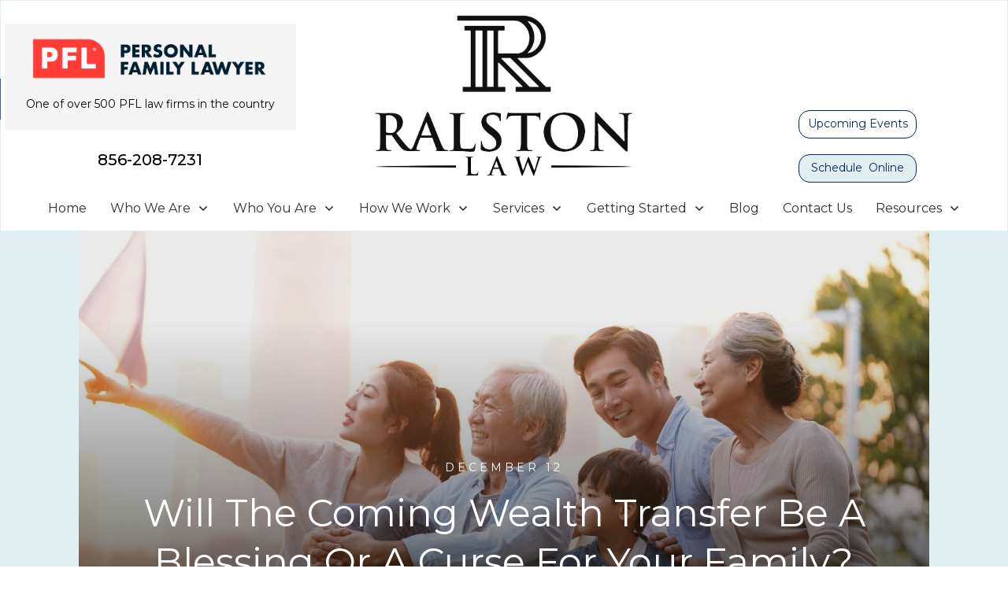

--- FILE ---
content_type: text/html; charset=UTF-8
request_url: https://ralstonlawestateplanning.com/will-the-coming-wealth-transfer-be-a-blessing-or-a-curse-for-your-family/
body_size: 59616
content:
<!doctype html>
<html lang="en-US" >
	<head>
		<link rel="profile" href="https://gmpg.org/xfn/11">
		<meta charset="UTF-8">
		<meta name="viewport" content="width=device-width, initial-scale=1">

				<script type="text/javascript">
			window.flatStyles = window.flatStyles || ''

			window.lightspeedOptimizeStylesheet = function () {
				const currentStylesheet = document.querySelector( '.tcb-lightspeed-style:not([data-ls-optimized])' )

				if ( currentStylesheet ) {
					try {
						if ( currentStylesheet.sheet && currentStylesheet.sheet.cssRules ) {
							if ( window.flatStyles ) {
								if ( this.optimizing ) {
									setTimeout( window.lightspeedOptimizeStylesheet.bind( this ), 24 )
								} else {
									this.optimizing = true;

									let rulesIndex = 0;

									while ( rulesIndex < currentStylesheet.sheet.cssRules.length ) {
										const rule = currentStylesheet.sheet.cssRules[ rulesIndex ]
										/* remove rules that already exist in the page */
										if ( rule.type === CSSRule.STYLE_RULE && window.flatStyles.includes( `${rule.selectorText}{` ) ) {
											currentStylesheet.sheet.deleteRule( rulesIndex )
										} else {
											rulesIndex ++
										}
									}
									/* optimize, mark it such, move to the next file, append the styles we have until now */
									currentStylesheet.setAttribute( 'data-ls-optimized', '1' )

									window.flatStyles += currentStylesheet.innerHTML

									this.optimizing = false
								}
							} else {
								window.flatStyles = currentStylesheet.innerHTML
								currentStylesheet.setAttribute( 'data-ls-optimized', '1' )
							}
						}
					} catch ( error ) {
						console.warn( error )
					}

					if ( currentStylesheet.parentElement.tagName !== 'HEAD' ) {
						/* always make sure that those styles end up in the head */
						const stylesheetID = currentStylesheet.id;
						/**
						 * make sure that there is only one copy of the css
						 * e.g display CSS
						 */
						if ( ( ! stylesheetID || ( stylesheetID && ! document.querySelector( `head #${stylesheetID}` ) ) ) ) {
							document.head.prepend( currentStylesheet )
						} else {
							currentStylesheet.remove();
						}
					}
				}
			}

			window.lightspeedOptimizeFlat = function ( styleSheetElement ) {
				if ( document.querySelectorAll( 'link[href*="thrive_flat.css"]' ).length > 1 ) {
					/* disable this flat if we already have one */
					styleSheetElement.setAttribute( 'disabled', true )
				} else {
					/* if this is the first one, make sure he's in head */
					if ( styleSheetElement.parentElement.tagName !== 'HEAD' ) {
						document.head.append( styleSheetElement )
					}
				}
			}
		</script>
		<style type="text/css" id="tcb-style-base-post-4290"  onLoad="typeof window.lightspeedOptimizeStylesheet === 'function' && window.lightspeedOptimizeStylesheet()" class="tcb-lightspeed-style">.thrv_text_element a:not(.tcb-button-link){font-size:inherit;}.tcb-style-wrap strong{font-weight:var(--g-bold-weight,bold);}.thrv_text_element{overflow-wrap:break-word;}body:not(.tve_editor_page) .thrv_wrapper.thrv_footer,body:not(.tve_editor_page) .thrv_wrapper.thrv_header{padding:0px;}.tcb-post-content.thrv_wrapper{margin-top:15px;margin-bottom:15px;padding:0px;}#tve_editor .tcb-post-content p{font-size:16px;line-height:1.6em;}body:not(.tve_editor_page) .tcb-post-list[data-disabled-links="1"] > article{position:relative;}.notifications-content-wrapper.tcb-permanently-hidden{display:none !important;}.tcb-permanently-hidden{display:none !important;}.tar-disabled{cursor:default;opacity:0.4;pointer-events:none;}.thrv_text_element span[style~="color:"] a{color:inherit !important;}html{text-rendering:auto !important;}html body{text-rendering:auto !important;}.thrv_wrapper{margin-top:20px;margin-bottom:20px;padding:1px;}.thrv_wrapper div{box-sizing:content-box;}.thrv_wrapper.thrv_text_element,.thrv_wrapper.thrv_heading{margin:0px;}p{font-size:1em;}:not(#_s):not(#_s) .tcb-conditional-display-placeholder{position:relative;min-height:var(--tcb-container-height-d,100px) !important;}:not(#_s):not(#_s) .tcb-conditional-display-placeholder.thrv-page-section{box-sizing:border-box;margin:0px;}:not(#_s):not(#_s) .tcb-conditional-display-placeholder.thrv-content-box{box-sizing:border-box;}:not(#_s):not(#_s) .tcb-conditional-display-placeholder .tve-page-section-out,:not(#_s):not(#_s) .tcb-conditional-display-placeholder .tve-content-box-background{box-sizing:border-box;position:absolute;width:100%;height:100%;left:0px;top:0px;overflow:hidden;}body:not(.ttb-editor-page) .tcb-post-content::before,body:not(.ttb-editor-page) .tcb-post-content::after{display:none;}.thrv_wrapper.thrv_text_element{padding:1px;}@media (max-width:1023px){:not(#_s):not(#_s) .tcb-conditional-display-placeholder{min-height:var(--tcb-container-height-t) !important;}}@media (max-width:767px){html{overflow-x:hidden !important;}html,body{max-width:100vw !important;}body:not(.tcb_show_all_hidden) .tcb-mobile-hidden{display:none !important;}:not(#_s):not(#_s) .tcb-conditional-display-placeholder{min-height:var(--tcb-container-height-m) !important;}}@media (min-width:1024px){body:not(.tcb_show_all_hidden) .tcb-desktop-hidden{display:none !important;}}@media (min-width:768px) and (max-width:1023px){body:not(.tcb_show_all_hidden) .tcb-tablet-hidden{display:none !important;}}@media screen and (max-device-width:480px){body{text-size-adjust:none;}}</style><link rel='stylesheet' id='tcb-style-base-thrive_template-3822'  href='//ralstonlawestateplanning.com/wp-content/uploads/thrive/tcb-base-css-3822-1712626873.css' type='text/css' media='all' /><style type="text/css" id="tcb-style-template-thrive_template-3822"  onLoad="typeof window.lightspeedOptimizeStylesheet === 'function' && window.lightspeedOptimizeStylesheet()" class="tcb-lightspeed-style">@media (min-width: 300px){.tve-theme-3822 #wrapper{--header-background-width: 100%;--footer-background-width: 100%;--bottom-background-width: 100%;--header-content-width: 2260px;background-image: linear-gradient(rgb(225,238,242),rgb(225,238,242)) !important;background-size: auto !important;background-position: 50% 50% !important;background-attachment: scroll !important;background-repeat: no-repeat !important;--background-image: linear-gradient(rgb(225,238,242),rgb(225,238,242)) !important;--background-size: auto auto !important;--background-position: 50% 50% !important;--background-attachment: scroll !important;--background-repeat: no-repeat !important;--tve-applied-background-image: linear-gradient(rgb(225,238,242),rgb(225,238,242)) !important;}.tve-theme-3822 .main-container{padding: 20px 10px !important;}.tve-theme-3822 .sidebar-section .section-background{border: 1px solid rgba(0,0,0,0.12);background-color: transparent !important;}.tve-theme-3822 .sidebar-section .section-content{padding: 20px !important;}.tve-theme-3822 .sidebar-section{margin: 0px !important;}.tve-theme-3822 .content-section [data-css="tve-u-16ec5d248bb"]{left: 0px;padding: 0px !important;margin-top: 0px !important;margin-bottom: 0px !important;}.tve-theme-3822 .content-section{margin-top: 0px !important;}.tve-theme-3822 .content-section .section-content{--g-regular-weight: 400;--g-bold-weight: 800;padding: 20px 40px 20px 80px !important;}.tve-theme-3822 .content-section .thrv-divider[data-css="tve-u-16ec5fddeba"] .tve_sep{border-width: 1px !important;border-color: rgba(0,0,0,0.06) !important;}.tve-theme-3822 .content-section [data-css="tve-u-16ec5fddeba"]{padding-top: 15px !important;padding-bottom: 12px !important;}.tve-theme-3822 .content-section .tcb-post-list[data-css="tve-u-16ecb5f152b"] .post-wrapper.thrv_wrapper{width: calc(50% - 10px);}.tve-theme-3822 .content-section [data-css="tve-u-16ecb5f152b"].tcb-post-list .post-wrapper{border-bottom: 1px solid rgba(0,0,0,0);padding-bottom: 20px !important;}.tve-theme-3822 .content-section [data-css="tve-u-16ecb5f152b"].tcb-post-list [data-css="tve-u-16ecb5f1530"]{--g-regular-weight: 400;--g-bold-weight: 600;margin-bottom: 0px !important;margin-top: 0px !important;}.tve-theme-3822 .content-section [data-css="tve-u-16ecb5f152b"].tcb-post-list [data-css="tve-u-16ecb5f152e"]{background-image: url("https://ralstonlawestateplanning.com/wp-content/uploads/thrive-theme/images/Featured_img_1_03-10.jpg?dynamic_featured=1&size=large") !important;background-size: cover !important;background-position: 50% 50% !important;background-attachment: scroll !important;background-repeat: no-repeat !important;}.tve-theme-3822 .content-section [data-css="tve-u-16ecb5f152b"].tcb-post-list [data-css="tve-u-16ecb5f152d"]{margin-top: 0px !important;margin-bottom: 8px !important;}.tve-theme-3822 .content-section [data-css="tve-u-16ecb5f152b"].tcb-post-list .thrv-content-box [data-css="tve-u-16ecb5f152f"]{min-height: 124px;}.tve-theme-3822 .content-section [data-css="tve-u-16ecb5f152b"].tcb-post-list .tcb-post-title[data-css="tve-u-16ecb5f1530"] a,.tve-theme-3822 .content-section [data-css="tve-u-16ecb5f152b"].tcb-post-list .tcb-post-title[data-css="tve-u-16ecb5f1530"]{--tcb-applied-color: var$(--tcb-skin-color-4);font-weight: 600 !important;font-family: Literata !important;color: var(--tcb-skin-color-4) !important;font-size: 18px !important;}.tve-theme-3822 .content-section .tcb-post-list[data-css="tve-u-16ecb5f152b"] .post-wrapper.thrv_wrapper:not(:nth-child(n+3)){margin-top: 0px !important;}.tve-theme-3822 .content-section .tcb-post-list[data-css="tve-u-16ecb5f152b"] .post-wrapper.thrv_wrapper:not(:nth-child(2n)){margin-right: 20px !important;}.tve-theme-3822 .content-section .tcb-post-list[data-css="tve-u-16ecb5f152b"] .post-wrapper.thrv_wrapper:nth-child(2n){margin-right: 0px !important;}.tve-theme-3822 .content-section [data-css="tve-u-16ecb5f152b"]{margin-bottom: 60px !important;}.tve-theme-3822 .content-section [data-css="tve-u-170199bd58e"] .tve_social_items{font-size: 10px !important;}.tve-theme-3822 .content-section [data-css="tve-u-170199bd58e"]{top: 0px;left: 0px;float: none;margin: 0px auto !important;padding-left: 1px !important;}:not(#tve) .tve-theme-3822 .content-section [data-css="tve-u-170199ce799"]{padding-bottom: 0px !important;margin-bottom: 0px !important;}.tve-theme-3822 .content-section [data-css="tve-u-170199bd58e"] .tve_social_items .tve_s_item{margin-bottom: 10px;display: table;}.tve-theme-3822 .content-section [data-css="tve-u-170199f5045"]{font-size: 16px;top: 0px;left: 0px;width: 16px;height: 16px;margin: 0px 0px 9px 8px !important;}:not(#tve) .tve-theme-3822 .content-section [data-css="tve-u-170199f5045"] > :first-child{color: rgb(221,221,221);}.tve-theme-3822 .content-section [data-css="tve-u-17019a634b0"]{float: left;z-index: 3;top: 30px;left: 10px;padding: 0px !important;margin: 0px !important;position: absolute !important;}.tve-theme-3822 .top-section .section-background{background-size: auto,cover !important;background-position: 50% 50%,50% 50% !important;background-attachment: scroll,scroll !important;background-repeat: no-repeat,no-repeat !important;background-image: linear-gradient(rgba(0,0,0,0.08) 19%,rgba(0,0,0,0.75) 100%),url("https://ralstonlawestateplanning.com/wp-content/uploads/2024/04/Ralston-4-15-PFL.jpeg?dynamic_featured=1&size=full") !important;}.tve-theme-3822 .top-section .section-content{display: flex;text-align: center;justify-content: flex-end;flex-direction: column;min-height: 580px !important;padding: 60px 20px !important;}.tve-theme-3822 .top-section{margin-top: 0px !important;}.tve-theme-3822 .top-section .section-content p,.tve-theme-3822 .top-section .section-content li,.tve-theme-3822 .top-section .section-content label,.tve-theme-3822 .top-section .section-content .tcb-plain-text{color: rgb(255,255,255);--tcb-applied-color: rgb(255,255,255);}:not(#tve) .tve-theme-3822 .top-section [data-css="tve-u-16ed080d346"]{--tcb-applied-color: rgb(255,255,255);color: rgb(255,255,255) !important;font-size: 48px !important;padding-bottom: 40px !important;margin-bottom: 0px !important;}.tve-theme-3822 .top-section [data-css="tve-u-16ed082a72d"]{padding: 0px !important;margin-bottom: 0px !important;}.tve-theme-3822 .top-section [data-css="tve-u-16ed085b637"]{padding: 0px !important;margin-bottom: 15px !important;}:not(#tve) .tve-theme-3822 .top-section [data-css="tve-u-16ed085f8e0"]{letter-spacing: 4px;text-transform: uppercase !important;font-size: 14px !important;padding-bottom: 0px !important;margin-bottom: 0px !important;padding-top: 0px !important;margin-top: 0px !important;}.tve-theme-3822 .top-section [data-css="tve-u-16ed0d75200"]{padding: 0px !important;background-color: transparent !important;}.tve-theme-3822 .top-section [data-css="tve-u-16ed0d76361"]{float: none;z-index: 3;position: relative;margin: 0px auto !important;padding: 8px !important;--tve-alignment: center;}:not(#tve) .tve-theme-3822 .top-section [data-css="tve-u-16ed0d79075"]{font-size: 11px !important;padding-bottom: 0px !important;margin-bottom: 0px !important;line-height: 1.2em !important;}.tve-theme-3822 .top-section [data-css="tve-u-16ed0d80aee"]{background-color: var(--tcb-skin-color-4) !important;}.tve-theme-3822 .top-section [data-css="tve-u-16ed0d812db"] p,.tve-theme-3822 .top-section [data-css="tve-u-16ed0d812db"] li,.tve-theme-3822 .top-section [data-css="tve-u-16ed0d812db"] blockquote,.tve-theme-3822 .top-section [data-css="tve-u-16ed0d812db"] address,.tve-theme-3822 .top-section [data-css="tve-u-16ed0d812db"] .tcb-plain-text,.tve-theme-3822 .top-section [data-css="tve-u-16ed0d812db"] label,.tve-theme-3822 .top-section [data-css="tve-u-16ed0d812db"] h1,.tve-theme-3822 .top-section [data-css="tve-u-16ed0d812db"] h2,.tve-theme-3822 .top-section [data-css="tve-u-16ed0d812db"] h3,.tve-theme-3822 .top-section [data-css="tve-u-16ed0d812db"] h4,.tve-theme-3822 .top-section [data-css="tve-u-16ed0d812db"] h5,.tve-theme-3822 .top-section [data-css="tve-u-16ed0d812db"] h6{text-transform: uppercase;}:not(#tve) .tve-theme-3822 .top-section .thrv-content-box [data-css="tve-u-16ed0d812db"] p,:not(#tve) .tve-theme-3822 .top-section .thrv-content-box [data-css="tve-u-16ed0d812db"] li,:not(#tve) .tve-theme-3822 .top-section .thrv-content-box [data-css="tve-u-16ed0d812db"] blockquote,:not(#tve) .tve-theme-3822 .top-section .thrv-content-box [data-css="tve-u-16ed0d812db"] address,:not(#tve) .tve-theme-3822 .top-section .thrv-content-box [data-css="tve-u-16ed0d812db"] .tcb-plain-text,:not(#tve) .tve-theme-3822 .top-section .thrv-content-box [data-css="tve-u-16ed0d812db"] label{font-size: 12px;}.tve-theme-3822 .top-section [data-css="tve-u-16ed0d812db"] p,.tve-theme-3822 .top-section [data-css="tve-u-16ed0d812db"] li,.tve-theme-3822 .top-section [data-css="tve-u-16ed0d812db"] blockquote,.tve-theme-3822 .top-section [data-css="tve-u-16ed0d812db"] address,.tve-theme-3822 .top-section [data-css="tve-u-16ed0d812db"] .tcb-plain-text,.tve-theme-3822 .top-section [data-css="tve-u-16ed0d812db"] label{letter-spacing: 2px;}.tve-theme-3822 .top-section [data-css="tve-u-16ed0d76361"] > .tve-cb{display: flex;justify-content: center;flex-direction: column;}:not(#tve) .tve-theme-3822 .top-section [data-css="tve-u-170aab66afa"]{color: inherit !important;}.tve-theme-3822 .content-section [data-css="tve-u-1735d4a746c"]{float: none;margin-left: auto !important;margin-right: auto !important;}.tve-theme-3822 .content-section [data-css="tve-u-1746cd1557a"]{float: none;margin: 0px auto !important;}.tve-theme-3822 .content-section [data-css="tve-u-1746cd1557b"]{padding-top: 0px !important;padding-bottom: 0px !important;}.tve-theme-3822 .content-section [data-css="tve-u-1746cd1557c"]{padding-left: 0px !important;padding-right: 0px !important;}.tve-theme-3822 .content-section [data-css="tve-u-1746cd15580"]{padding-left: 0px !important;padding-right: 0px !important;}.tve-theme-3822 .content-section [data-css="tve-u-1746cd1557b"] > .tcb-flex-col > .tcb-col{justify-content: center;}.tve-theme-3822 .content-section [data-css="tve-u-1746cd1557e"] .tcb-button-link{letter-spacing: var(--tve-letter-spacing,2px);border-radius: 0px;overflow: hidden;background-image: none !important;--tve-applied-background-image: none !important;padding: 12px !important;background-color: transparent !important;--tve-applied-background-color: transparent !important;}.tve-theme-3822 .content-section [data-css="tve-u-1746cd1557e"] .tcb-button-link span{color: rgb(255,255,255);--tcb-applied-color: #fff;}:not(#tve) .tve-theme-3822 .content-section [data-css="tve-u-1746cd1557e"] .tcb-button-link{font-size: var(--tve-font-size,16px) !important;}.tve-theme-3822 .content-section [data-css="tve-u-1746cd1557e"]{--tve-font-size: 16px;--tcb-local-color-62516: var(--tcb-local-color-49806);--tve-color: rgb(144,150,175);--tve-applied---tve-color: rgb(144,150,175);--tve-letter-spacing: 2px;float: left;z-index: 3;position: relative;display: block;--tcb-local-color-49806: var(--tcb-skin-color-0);--tcb-local-color-3a0f6: rgb(238,242,247);min-width: 150px;margin: 0px auto !important;}:not(#tve) .tve-theme-3822 .content-section [data-css="tve-u-1746cd1557e"] .tcb-button-link span{color: var(--tve-color,rgb(144,150,175));--tve-applied-color: var$(--tve-color,rgb(144,150,175));--tcb-applied-color: rgb(144,150,175);}.tve-theme-3822 .content-section [data-css="tve-u-1746cd1557f"]{--tcb-local-color-icon: rgb(144,150,175);--tcb-local-color-var: rgb(144,150,175);--tve-icon-size: 14px;font-size: 14px;width: 14px;height: 14px;border: 1px solid rgb(222,222,222);--tve-applied-border: 1px solid rgb(222,222,222);border-radius: 5px;overflow: hidden;padding: 5px !important;}.tve-theme-3822 .content-section [data-css="tve-u-1746cd15582"] .tcb-button-link{letter-spacing: var(--tve-letter-spacing,2px);border-radius: 0px;overflow: hidden;background-image: none !important;--tve-applied-background-image: none !important;padding: 12px !important;background-color: transparent !important;--tve-applied-background-color: transparent !important;}.tve-theme-3822 .content-section [data-css="tve-u-1746cd15582"] .tcb-button-link span{color: rgb(255,255,255);--tcb-applied-color: #fff;}:not(#tve) .tve-theme-3822 .content-section [data-css="tve-u-1746cd15582"] .tcb-button-link{font-size: var(--tve-font-size,16px) !important;}.tve-theme-3822 .content-section [data-css="tve-u-1746cd15582"]{--tve-font-size: 16px;--tcb-local-color-62516: var(--tcb-local-color-49806);--tve-color: rgb(144,150,175);--tve-applied---tve-color: rgb(144,150,175);--tve-letter-spacing: 2px;float: right;z-index: 3;position: relative;display: block;--tcb-local-color-49806: var(--tcb-skin-color-0);--tcb-local-color-3a0f6: rgb(238,242,247);min-width: 150px;margin: 0px auto !important;}:not(#tve) .tve-theme-3822 .content-section [data-css="tve-u-1746cd15582"] .tcb-button-link span{color: var(--tve-color,rgb(144,150,175));--tve-applied-color: var$(--tve-color,rgb(144,150,175));--tcb-applied-color: rgb(144,150,175);}.tve-theme-3822 .content-section [data-css="tve-u-1746cd15583"]{--tcb-local-color-icon: rgb(144,150,175);--tcb-local-color-var: rgb(144,150,175);--tve-icon-size: 14px;font-size: 14px;width: 14px;height: 14px;border: 1px solid rgb(222,222,222);--tve-applied-border: 1px solid rgb(222,222,222);border-radius: 5px;overflow: hidden;padding: 5px !important;}.tve-theme-3822 .thrv_header{z-index: 9999;}.tve-theme-3822 .thrv_header .thrive-symbol-shortcode{padding: 0px !important;}.tve-theme-3822 .sidebar-section [data-css="tve-u-17a7c4b1394"]{max-width: 600px;--tve-applied-max-width: 600px;}:not(#tve) .tve-theme-3822 .sidebar-section [data-css="tve-u-17a7c4b4fcc"] button{background-image: none !important;--background-image: none !important;--tve-applied-background-image: none !important;background-color: rgb(82,96,109) !important;--background-color: rgb(82,96,109) !important;--tve-applied-background-color: rgb(82,96,109) !important;}:not(#tve) .tve-theme-3822 .sidebar-section #tve-sf-ldezjzoj .thrv-sf-submit button{background-color: rgb(6,42,94) !important;--background-color: rgb(6,42,94) !important;--tve-applied-background-color: var$(--tcb-color-0) !important;}.tve-theme-3822 .content-section .tcb-post-list[data-css="tve-u-16ecb5f152b"] .post-wrapper.thrv_wrapper:nth-child(n+3){margin-top: 20px !important;}.thrive-section-02180771a9b609a26dcea07f272e141f .section-background{background-image: none !important;background-color: rgb(247,247,247) !important;}.thrive-section-02180771a9b609a26dcea07f272e141f .section-content{justify-content: center;display: flex;flex-direction: column;min-height: 1px !important;padding: 40px 20px 70px !important;}.thrive-section-02180771a9b609a26dcea07f272e141f [data-css="tve-u-16eccd9c6d3"]{padding: 0px !important;margin-bottom: 20px !important;}:not(#tve) .thrive-section-02180771a9b609a26dcea07f272e141f [data-css="tve-u-17077fe1f03"]{padding-bottom: 0px !important;margin-bottom: 0px !important;}:not(#tve) .thrive-section-02180771a9b609a26dcea07f272e141f [data-css="tve-u-174678db7ee"]{letter-spacing: 1px;font-size: 12px !important;color: rgb(204,204,204) !important;--tcb-applied-color:rgb(204,204,204) !important;--tve-applied-color:rgb(204,204,204) !important;}.thrive-section-02180771a9b609a26dcea07f272e141f [data-css="tve-u-174678db7ee"]{line-height: 1.2em !important;}.thrive-section-02180771a9b609a26dcea07f272e141f [data-css="tve-u-174678db7e8"]{margin-top: 0px !important;margin-bottom: 0px !important;}.thrive-section-02180771a9b609a26dcea07f272e141f [data-css="tve-u-174678db7ea"]{max-width: 34.4%;}.thrive-section-02180771a9b609a26dcea07f272e141f [data-css="tve-u-174678db7ed"]{max-width: 65.6%;}.thrive-section-02180771a9b609a26dcea07f272e141f [data-css="tve-u-174678db7e9"] > .tcb-flex-col{padding-left: 30px;}.thrive-section-02180771a9b609a26dcea07f272e141f [data-css="tve-u-174678db7e9"]{margin-left: -30px;}.thrive-section-02180771a9b609a26dcea07f272e141f [data-css="tve-u-174678db7ef"]::after{clear: both;}.thrive-section-02180771a9b609a26dcea07f272e141f [data-css="tve-u-174678db8d9"]{--tcb-local-color-bec10:var(--tcb-local-color-c84a5);--form-color:--tcb-skin-color-4;float: none;--tcb-local-color-c84a5:var(--tcb-skin-color-4);margin-left: auto !important;margin-right: auto !important;}:not(#tve) .thrive-section-02180771a9b609a26dcea07f272e141f #lg-kes89ntk .tve_lg_regular_input:not(.tcb-excluded-from-group-item) input,:not(#tve) .thrive-section-02180771a9b609a26dcea07f272e141f #lg-kes89ntk .tve_lg_regular_input:not(.tcb-excluded-from-group-item) textarea{border-top: none;border-right: none;border-bottom: 1px solid rgba(0,0,0,0.08);border-left: none;border-image: initial;--tve-applied-border:none;border-radius: 0px;overflow: hidden;background-image: none !important;--tve-applied-background-image:none !important;background-color: rgb(255,255,255) !important;--tve-applied-background-color:rgb(255,255,255) !important;padding: 12px !important;}:not(#tve) .thrive-section-02180771a9b609a26dcea07f272e141f #lg-kes89ntk .tve_lg_regular_input:not(.tcb-excluded-from-group-item) input,:not(#tve) .thrive-section-02180771a9b609a26dcea07f272e141f #lg-kes89ntk .tve_lg_regular_input:not(.tcb-excluded-from-group-item) textarea,:not(#tve) .thrive-section-02180771a9b609a26dcea07f272e141f #lg-kes89ntk .tve_lg_regular_input:not(.tcb-excluded-from-group-item) ::placeholder{font-weight: var(--tve-font-weight,var(--g-regular-weight,normal));font-family: var(--tve-font-family,Arial,Helvetica,sans-serif);font-size: var(--tve-font-size,14px);line-height: var(--tve-line-height,1.8em);--tcb-applied-color:rgba(0,0,0,0.5);color: var(--tve-color,rgba(0,0,0,0.5)) !important;--tve-applied-color:var$(--tve-color,rgba(0,0,0,0.5)) !important;}.thrive-section-02180771a9b609a26dcea07f272e141f #lg-kes89ntk .tve_lg_regular_input:not(.tcb-excluded-from-group-item){--tve-font-weight:var(--g-regular-weight,normal);--tve-font-family:Arial,Helvetica,sans-serif;--tve-font-size:14px;--tve-line-height:1.8em;--tve-color:rgba(0,0,0,0.5);--tve-applied---tve-color:rgba(0,0,0,0.5);margin-top: 0px !important;margin-bottom: 14px !important;}.thrive-section-02180771a9b609a26dcea07f272e141f #lg-kes89ntk .tve_lg_regular_input:not(.tcb-excluded-from-group-item) input,.thrive-section-02180771a9b609a26dcea07f272e141f #lg-kes89ntk .tve_lg_regular_input:not(.tcb-excluded-from-group-item) textarea{padding: 2px 0px !important;}:not(#tve) .thrive-section-02180771a9b609a26dcea07f272e141f #lg-kes89ntk .tve_lg_regular_input#lg-kcowu6in input,:not(#tve) .thrive-section-02180771a9b609a26dcea07f272e141f #lg-kes89ntk .tve_lg_regular_input#lg-kcowu6in textarea{border-top: none;border-right: none;border-bottom: 1px solid rgba(0,0,0,0.08);border-left: none;border-image: initial;--tve-applied-border:none;border-radius: 0px;overflow: hidden;background-image: none !important;--tve-applied-background-image:none !important;background-color: rgb(255,255,255) !important;--tve-applied-background-color:rgb(255,255,255) !important;padding: 12px !important;margin-top: 0px !important;}:not(#tve) .thrive-section-02180771a9b609a26dcea07f272e141f #lg-kes89ntk .tve_lg_regular_input#lg-kcowu6in input,:not(#tve) .thrive-section-02180771a9b609a26dcea07f272e141f #lg-kes89ntk .tve_lg_regular_input#lg-kcowu6in textarea,:not(#tve) .thrive-section-02180771a9b609a26dcea07f272e141f #lg-kes89ntk .tve_lg_regular_input#lg-kcowu6in ::placeholder{font-weight: var(--tve-font-weight,var(--g-regular-weight,normal));font-family: var(--tve-font-family,Arial,Helvetica,sans-serif);font-size: var(--tve-font-size,14px);line-height: var(--tve-line-height,1.8em);color: var(--tve-color,rgba(0,0,0,0.7));--tve-applied-color:var$(--tve-color,rgba(0,0,0,0.7));--tcb-applied-color:rgba(0,0,0,0.7);}.thrive-section-02180771a9b609a26dcea07f272e141f #lg-kes89ntk .tve_lg_regular_input#lg-kcowu6in{--tve-font-weight:var(--g-regular-weight,normal);--tve-font-family:Arial,Helvetica,sans-serif;--tve-font-size:14px;--tve-line-height:1.8em;--tve-color:rgba(0,0,0,0.7);--tve-applied---tve-color:rgba(0,0,0,0.7);}.thrive-section-02180771a9b609a26dcea07f272e141f #lg-kes89ntk .tve_lg_regular_input#lg-kcowu6in input,.thrive-section-02180771a9b609a26dcea07f272e141f #lg-kes89ntk .tve_lg_regular_input#lg-kcowu6in textarea{padding: 12px 0px !important;}:not(#tve) .thrive-section-02180771a9b609a26dcea07f272e141f #lg-kes89ntk .tve_lg_regular_input:not(.tcb-excluded-from-group-item):hover input,:not(#tve) .thrive-section-02180771a9b609a26dcea07f272e141f #lg-kes89ntk .tve_lg_regular_input:not(.tcb-excluded-from-group-item):hover textarea,:not(#tve) .thrive-section-02180771a9b609a26dcea07f272e141f #lg-kes89ntk .tve_lg_regular_input:not(.tcb-excluded-from-group-item):hover ::placeholder{color: var(--tve-color,rgba(0,0,0,0.9)) !important;--tve-applied-color:var$(--tve-color,rgba(0,0,0,0.9)) !important;--tcb-applied-color:rgba(0,0,0,0.9) !important;}:not(#tve) .thrive-section-02180771a9b609a26dcea07f272e141f #lg-kes89ntk .tve_lg_regular_input:not(.tcb-excluded-from-group-item):hover{--tve-color:rgba(0,0,0,0.9) !important;--tve-applied---tve-color:rgba(0,0,0,0.9) !important;}:not(#tve) .thrive-section-02180771a9b609a26dcea07f272e141f #lg-kes89ntk .tve_lg_regular_input:not(.tcb-excluded-from-group-item):hover input,:not(#tve) .thrive-section-02180771a9b609a26dcea07f272e141f #lg-kes89ntk .tve_lg_regular_input:not(.tcb-excluded-from-group-item):hover textarea{border-bottom: 1px solid var(--tcb-local-color-c84a5) !important;}:not(#tve) .thrive-section-02180771a9b609a26dcea07f272e141f #lg-kes89ntk .tve_lg_regular_input#lg-kcowu6in:hover input,:not(#tve) .thrive-section-02180771a9b609a26dcea07f272e141f #lg-kes89ntk .tve_lg_regular_input#lg-kcowu6in:hover textarea{border: 1px solid var(--tcb-local-color-c84a5) !important;--tve-applied-border:1px solid var$(--tcb-local-color-c84a5) !important;}:not(#tve) .thrive-section-02180771a9b609a26dcea07f272e141f #lg-kes89ntk .tve_lg_regular_input#lg-kcowu6in:hover input,:not(#tve) .thrive-section-02180771a9b609a26dcea07f272e141f #lg-kes89ntk .tve_lg_regular_input#lg-kcowu6in:hover textarea,:not(#tve) .thrive-section-02180771a9b609a26dcea07f272e141f #lg-kes89ntk .tve_lg_regular_input#lg-kcowu6in:hover ::placeholder{color: var(--tve-color,rgba(0,0,0,0.9)) !important;--tve-applied-color:var$(--tve-color,rgba(0,0,0,0.9)) !important;--tcb-applied-color:rgba(0,0,0,0.9) !important;}:not(#tve) .thrive-section-02180771a9b609a26dcea07f272e141f #lg-kes89ntk .tve_lg_regular_input#lg-kcowu6in:hover{--tve-color:rgba(0,0,0,0.9) !important;--tve-applied---tve-color:rgba(0,0,0,0.9) !important;}:not(#tve) .thrive-section-02180771a9b609a26dcea07f272e141f #lg-kes89ntk .thrv_text_element[data-label-for]:not(.tcb-excluded-from-group-item) .tcb-plain-text{letter-spacing: 1px;font-size: 14px !important;color: var(--tcb-skin-color-16) !important;--tcb-applied-color:var$(--tcb-skin-color-16) !important;--tve-applied-color:var$(--tcb-skin-color-16) !important;font-family: inherit !important;font-weight: var(--g-regular-weight,normal) !important;}.thrive-section-02180771a9b609a26dcea07f272e141f #lg-kes89ntk .thrv_text_element[data-label-for]:not(.tcb-excluded-from-group-item){margin-top: 0px !important;}.thrive-section-02180771a9b609a26dcea07f272e141f #lg-kes89ntk .thrv_text_element[data-label-for]:not(.tcb-excluded-from-group-item) .tcb-plain-text{line-height: 1.2em !important;}:not(#tve) .thrive-section-02180771a9b609a26dcea07f272e141f #lg-kes89ntk .tve_lg_regular_input#lg-kcowu6in{margin-bottom: 0px !important;margin-top: 8px !important;}:not(#tve) .thrive-section-02180771a9b609a26dcea07f272e141f :not(#tve) #lg-kes89ntk .tve_lg_regular_input#lg-kcowu6in:hover input,:not(#tve) .thrive-section-02180771a9b609a26dcea07f272e141f :not(#tve) #lg-kes89ntk .tve_lg_regular_input#lg-kcowu6in:hover textarea{border-top: none !important;border-right: none !important;border-left: none !important;border-bottom: 1px solid rgba(12,17,21,0.5) !important;}:not(#tve) .thrive-section-02180771a9b609a26dcea07f272e141f #lg-kes89ntk .tve_lg_regular_input:not(.tcb-excluded-from-group-item){margin-top: 8px !important;margin-bottom: 14px !important;}:not(#tve) .thrive-section-02180771a9b609a26dcea07f272e141f :not(#tve) #lg-kes89ntk .tve_lg_regular_input:not(.tcb-excluded-from-group-item):hover input,:not(#tve) .thrive-section-02180771a9b609a26dcea07f272e141f :not(#tve) #lg-kes89ntk .tve_lg_regular_input:not(.tcb-excluded-from-group-item):hover textarea{border-bottom: 1px solid rgba(12,17,21,0.5) !important;}:not(#tve) .thrive-section-02180771a9b609a26dcea07f272e141f #lg-kes89ntk .tve-form-button .tcb-button-link span{font-weight: var(--tve-font-weight,var(--g-regular-weight,normal));color: var(--tve-color,rgb(255,255,255));--tcb-applied-color:rgb(255,255,255);}.thrive-section-02180771a9b609a26dcea07f272e141f #lg-kes89ntk .tve-form-button{--tve-font-weight:var(--g-regular-weight,normal);--tve-letter-spacing:2px;--tcb-local-color-2818e:rgb(19,114,211);--tve-color:rgb(255,255,255);--tcb-local-color-34f05:var(--tcb-local-color-bec10);float: right;z-index: 3;position: relative;--tve-font-size:12px;margin-top: 0px !important;margin-bottom: 0px !important;}.thrive-section-02180771a9b609a26dcea07f272e141f #lg-kes89ntk .tve-form-button .tcb-button-link{letter-spacing: var(--tve-letter-spacing,2px);padding: 18px !important;background-color: var(--tcb-local-color-34f05) !important;background-image: none !important;}:not(#tve) .thrive-section-02180771a9b609a26dcea07f272e141f #lg-kes89ntk .tve-form-button:hover .tcb-button-link{background-image: linear-gradient(rgba(255,255,255,0.08),rgba(255,255,255,0.08)) !important;background-size: auto !important;background-position: 50% 50% !important;background-attachment: scroll !important;background-repeat: no-repeat !important;background-color: var(--tcb-local-color-34f05) !important;}:not(#tve) .thrive-section-02180771a9b609a26dcea07f272e141f #lg-kes89ntk .tve-form-button .tcb-button-link{font-size: var(--tve-font-size,12px) !important;}.thrive-section-02180771a9b609a26dcea07f272e141f #lg-kes89ntk .tve-form-button .thrv_icon{--tcb-local-color-icon:rgb(255,255,255);--tcb-local-color-var:rgb(255,255,255);--tve-icon-size:12px;}}@media (max-width: 1023px){.tve-theme-3822 .main-container{padding-left: 20px !important;padding-right: 20px !important;}.tve-theme-3822 .sidebar-section .section-content{padding-left: 20px !important;padding-right: 20px !important;}.tve-theme-3822 .sidebar-section{margin: 0px !important;}.tve-theme-3822 .content-section .tcb-post-list[data-css="tve-u-16ecb5f152b"] .post-wrapper.thrv_wrapper{width: calc(50% - 10px);}.tve-theme-3822 .content-section .tcb-post-list[data-css="tve-u-16ecb5f152b"] .post-wrapper.thrv_wrapper:not(:nth-child(2n)){margin-right: 20px !important;}.tve-theme-3822 .content-section .tcb-post-list[data-css="tve-u-16ecb5f152b"] .post-wrapper.thrv_wrapper:not(:nth-child(n+3)){margin-top: 0px !important;}.tve-theme-3822 .content-section .tcb-post-list[data-css="tve-u-16ecb5f152b"] .post-wrapper.thrv_wrapper:nth-child(2n){margin-right: 0px !important;}.tve-theme-3822 .content-section .section-content{padding-right: 40px !important;padding-left: 70px !important;}.tve-theme-3822 .content-section{margin-left: 0px !important;}.tve-theme-3822 .content-section [data-css="tve-u-17019ad2ca6"] .tve_social_items{font-size: 10px !important;}.tve-theme-3822 .content-section [data-css="tve-u-170199bd58e"] .tve_social_items{font-size: 8px !important;}.tve-theme-3822 .content-section [data-css="tve-u-170199f5045"]{font-size: 14px;width: 14px;height: 14px;}.tve-theme-3822 .content-section [data-css="tve-u-16ec5d248bb"]{margin-left: auto !important;margin-right: auto !important;}.tve-theme-3822 .top-section .section-content{min-height: 460px !important;padding-bottom: 60px !important;padding-left: 40px !important;padding-right: 40px !important;}:not(#tve) .tve-theme-3822 .top-section [data-css="tve-u-16ed080d346"]{font-size: 36px !important;padding-bottom: 30px !important;margin-bottom: 0px !important;}.tve-theme-3822 .top-section [data-css="tve-u-16ed0d76361"]{padding: 6px !important;}.thrive-section-02180771a9b609a26dcea07f272e141f .section-content{padding: 40px !important;}.thrive-section-02180771a9b609a26dcea07f272e141f [data-css="tve-u-16eccd9c6d3"]{margin-bottom: 30px !important;}.thrive-section-02180771a9b609a26dcea07f272e141f [data-css="tve-u-174678db7ea"]{max-width: 40.2%;}.thrive-section-02180771a9b609a26dcea07f272e141f [data-css="tve-u-174678db7ed"]{max-width: 59.8%;}.thrive-section-02180771a9b609a26dcea07f272e141f [data-css="tve-u-174678db8d9"]{max-width: 100% !important;}}@media (max-width: 767px){.tve-theme-3822 .main-container{padding: 10px !important;}.tve-theme-3822 .sidebar-section .section-content{padding: 20px 10px !important;}.tve-theme-3822 .sidebar-section{margin-left: 0px !important;margin-right: 0px !important;margin-bottom: 0px !important;}.tve-theme-3822 .content-section .tcb-post-list[data-css="tve-u-16ecb5f152b"] .post-wrapper.thrv_wrapper{width: calc(100% + 0px);}.tve-theme-3822 .content-section .tcb-post-list[data-css="tve-u-16ecb5f152b"] .post-wrapper.thrv_wrapper:nth-child(n+2){margin-top: 20px !important;}.tve-theme-3822 .content-section [data-css="tve-u-16ecb5f152b"].tcb-post-list .post-wrapper{min-width: 100%;}.tve-theme-3822 .content-section .tcb-post-list[data-css="tve-u-16ecb5f152b"] .post-wrapper.thrv_wrapper:not(:nth-child(n+2)){margin-top: 0px !important;}.tve-theme-3822 .content-section .tcb-post-list[data-css="tve-u-16ecb5f152b"] .post-wrapper.thrv_wrapper:nth-child(n){margin-right: 0px !important;}.tve-theme-3822 .content-section .section-content{padding: 20px 10px !important;}.tve-theme-3822 .content-section [data-css="tve-u-170199f5045"]{top: 0px;left: 0px;position: relative;float: left;z-index: 3;font-size: 16px;width: 16px;height: 16px;padding-right: 16px !important;margin-top: 0px !important;margin-bottom: 0px !important;margin-left: 0px !important;padding-top: 7px !important;}.tve-theme-3822 .content-section [data-css="tve-u-17019a634b0"]{float: none;top: 0px;left: 0px;max-width: 146px;position: relative !important;padding: 4px !important;}.tve-theme-3822 .content-section [data-css="tve-u-17019ad2ca6"]{margin-top: 0px !important;margin-bottom: 0px !important;}.tve-theme-3822 .content-section [data-css="tve-u-16ec5d248bb"]{max-width: 100%;margin-top: 10px !important;}.tve-theme-3822 .content-section [data-css="tve-u-16ecb5f152b"]{margin-bottom: 20px !important;}.tve-theme-3822 .content-section [data-css="tve-u-17063360500"]{background-color: rgba(255,255,255,0.85) !important;}.tve-theme-3822 .content-section [data-css="tve-u-17019ad2ca6"] .tve_social_items{font-size: 8px !important;}.tve-theme-3822 .top-section .section-content{min-height: 295px !important;padding: 40px 20px !important;}:not(#tve) .tve-theme-3822 .top-section [data-css="tve-u-16ed080d346"]{font-size: 28px !important;padding-bottom: 20px !important;margin-bottom: 0px !important;}:not(#tve) .tve-theme-3822 .top-section [data-css="tve-u-16ed0d79075"]{font-size: 10px !important;}.tve-theme-3822 .top-section [data-css="tve-u-16ed085b637"]{margin-bottom: 6px !important;}:not(#tve) .tve-theme-3822 .top-section [data-css="tve-u-16ed085f8e0"]{font-size: 10px !important;}.tve-theme-3822 .top-section [data-css="tve-u-16ed082a72d"]{margin-bottom: 0px !important;}.tve-theme-3822 .top-section [data-css="tve-u-16ed0d76361"]{padding: 4px !important;}.tve-theme-3822 .content-section [data-css="tve-u-1746cd1557b"]{flex-wrap: nowrap !important;}.tve-theme-3822 .content-section [data-css="tve-u-1746cd1557a"]{max-width: 450px;}.thrive-section-02180771a9b609a26dcea07f272e141f [data-css="tve-u-16eccd9c6d3"]{max-width: 181px;margin-left: auto !important;margin-right: auto !important;margin-bottom: 20px !important;}.thrive-section-02180771a9b609a26dcea07f272e141f .section-content{padding: 20px 20px 60px !important;}.thrive-section-02180771a9b609a26dcea07f272e141f #lg-kes89ntk .tve_lg_regular_input:not(.tcb-excluded-from-group-item){margin-bottom: 14px !important;margin-top: 0px !important;}:not(#tve) .thrive-section-02180771a9b609a26dcea07f272e141f #lg-kes89ntk .tve_lg_regular_input#lg-kcowu6in input,:not(#tve) .thrive-section-02180771a9b609a26dcea07f272e141f #lg-kes89ntk .tve_lg_regular_input#lg-kcowu6in textarea{margin-top: 6px !important;margin-bottom: 6px !important;}.thrive-section-02180771a9b609a26dcea07f272e141f #lg-kes89ntk .tve_lg_regular_input:not(.tcb-excluded-from-group-item) input,.thrive-section-02180771a9b609a26dcea07f272e141f #lg-kes89ntk .tve_lg_regular_input:not(.tcb-excluded-from-group-item) textarea{padding-top: 0px !important;}.thrive-section-02180771a9b609a26dcea07f272e141f #lg-kes89ntk .tve-form-button{float: none;min-width: 100% !important;}}</style><meta name='robots' content='index, follow, max-image-preview:large, max-snippet:-1, max-video-preview:-1' />

	<!-- This site is optimized with the Yoast SEO plugin v26.7 - https://yoast.com/wordpress/plugins/seo/ -->
	<title>Will The Coming Wealth Transfer Be A Blessing Or A Curse For Your Family? &#8211; Ralston Law</title>
	<meta name="description" content="You must have a well-prepared estate plan in place to prevent the potentially disastrous losses and other negative outcomes such transfers can lead to. Without proper planning, the money and other assets that get passed on can easily become more of a curse than a blessing for you and your loved ones." />
	<link rel="canonical" href="https://ralstonlawestateplanning.com/will-the-coming-wealth-transfer-be-a-blessing-or-a-curse-for-your-family/" />
	<meta property="og:locale" content="en_US" />
	<meta property="og:type" content="article" />
	<meta property="og:title" content="Will The Coming Wealth Transfer Be A Blessing Or A Curse For Your Family? &#8211; Ralston Law" />
	<meta property="og:description" content="You must have a well-prepared estate plan in place to prevent the potentially disastrous losses and other negative outcomes such transfers can lead to. Without proper planning, the money and other assets that get passed on can easily become more of a curse than a blessing for you and your loved ones." />
	<meta property="og:url" content="https://ralstonlawestateplanning.com/will-the-coming-wealth-transfer-be-a-blessing-or-a-curse-for-your-family/" />
	<meta property="og:site_name" content="Ralston Law" />
	<meta property="article:publisher" content="https://www.facebook.com/RalstonLawEstatePlanning" />
	<meta property="article:published_time" content="2022-12-12T15:57:55+00:00" />
	<meta property="og:image" content="https://ralstonlawestateplanning.com/wp-content/uploads/2022/12/Wealth-Transfer-scaled.jpg" />
	<meta property="og:image:width" content="2560" />
	<meta property="og:image:height" content="1707" />
	<meta property="og:image:type" content="image/jpeg" />
	<meta name="author" content="Misty L. Ralston, Esq." />
	<meta name="twitter:card" content="summary_large_image" />
	<meta name="twitter:label1" content="Written by" />
	<meta name="twitter:data1" content="Misty L. Ralston, Esq." />
	<meta name="twitter:label2" content="Est. reading time" />
	<meta name="twitter:data2" content="3 minutes" />
	<script type="application/ld+json" class="yoast-schema-graph">{"@context":"https://schema.org","@graph":[{"@type":"Article","@id":"https://ralstonlawestateplanning.com/will-the-coming-wealth-transfer-be-a-blessing-or-a-curse-for-your-family/#article","isPartOf":{"@id":"https://ralstonlawestateplanning.com/will-the-coming-wealth-transfer-be-a-blessing-or-a-curse-for-your-family/"},"author":{"name":"Misty L. Ralston, Esq.","@id":"https://ralstonlawestateplanning.com/#/schema/person/234c3d31e9110fe2f552a2afe947a7a3"},"headline":"Will The Coming Wealth Transfer Be A Blessing Or A Curse For Your Family?","datePublished":"2022-12-12T15:57:55+00:00","mainEntityOfPage":{"@id":"https://ralstonlawestateplanning.com/will-the-coming-wealth-transfer-be-a-blessing-or-a-curse-for-your-family/"},"wordCount":1499,"publisher":{"@id":"https://ralstonlawestateplanning.com/#organization"},"image":{"@id":"https://ralstonlawestateplanning.com/will-the-coming-wealth-transfer-be-a-blessing-or-a-curse-for-your-family/#primaryimage"},"thumbnailUrl":"https://ralstonlawestateplanning.com/wp-content/uploads/2022/12/Wealth-Transfer-scaled.jpg","keywords":["wealth transfer"],"articleSection":["Estate Planning"],"inLanguage":"en-US"},{"@type":"WebPage","@id":"https://ralstonlawestateplanning.com/will-the-coming-wealth-transfer-be-a-blessing-or-a-curse-for-your-family/","url":"https://ralstonlawestateplanning.com/will-the-coming-wealth-transfer-be-a-blessing-or-a-curse-for-your-family/","name":"Will The Coming Wealth Transfer Be A Blessing Or A Curse For Your Family? &#8211; Ralston Law","isPartOf":{"@id":"https://ralstonlawestateplanning.com/#website"},"primaryImageOfPage":{"@id":"https://ralstonlawestateplanning.com/will-the-coming-wealth-transfer-be-a-blessing-or-a-curse-for-your-family/#primaryimage"},"image":{"@id":"https://ralstonlawestateplanning.com/will-the-coming-wealth-transfer-be-a-blessing-or-a-curse-for-your-family/#primaryimage"},"thumbnailUrl":"https://ralstonlawestateplanning.com/wp-content/uploads/2022/12/Wealth-Transfer-scaled.jpg","datePublished":"2022-12-12T15:57:55+00:00","description":"You must have a well-prepared estate plan in place to prevent the potentially disastrous losses and other negative outcomes such transfers can lead to. Without proper planning, the money and other assets that get passed on can easily become more of a curse than a blessing for you and your loved ones.","breadcrumb":{"@id":"https://ralstonlawestateplanning.com/will-the-coming-wealth-transfer-be-a-blessing-or-a-curse-for-your-family/#breadcrumb"},"inLanguage":"en-US","potentialAction":[{"@type":"ReadAction","target":["https://ralstonlawestateplanning.com/will-the-coming-wealth-transfer-be-a-blessing-or-a-curse-for-your-family/"]}]},{"@type":"ImageObject","inLanguage":"en-US","@id":"https://ralstonlawestateplanning.com/will-the-coming-wealth-transfer-be-a-blessing-or-a-curse-for-your-family/#primaryimage","url":"https://ralstonlawestateplanning.com/wp-content/uploads/2022/12/Wealth-Transfer-scaled.jpg","contentUrl":"https://ralstonlawestateplanning.com/wp-content/uploads/2022/12/Wealth-Transfer-scaled.jpg","width":2560,"height":1707,"caption":"three generation happy asian family sitting on grass enjoying good time at dusk outdoors in park"},{"@type":"BreadcrumbList","@id":"https://ralstonlawestateplanning.com/will-the-coming-wealth-transfer-be-a-blessing-or-a-curse-for-your-family/#breadcrumb","itemListElement":[{"@type":"ListItem","position":1,"name":"Home","item":"https://ralstonlawestateplanning.com/"},{"@type":"ListItem","position":2,"name":"Blog","item":"https://ralstonlawestateplanning.com/blog/"},{"@type":"ListItem","position":3,"name":"Will The Coming Wealth Transfer Be A Blessing Or A Curse For Your Family?"}]},{"@type":"WebSite","@id":"https://ralstonlawestateplanning.com/#website","url":"https://ralstonlawestateplanning.com/","name":"Ralston Law","description":"Estate Planning Attorney New Jersey","publisher":{"@id":"https://ralstonlawestateplanning.com/#organization"},"potentialAction":[{"@type":"SearchAction","target":{"@type":"EntryPoint","urlTemplate":"https://ralstonlawestateplanning.com/?s={search_term_string}"},"query-input":{"@type":"PropertyValueSpecification","valueRequired":true,"valueName":"search_term_string"}}],"inLanguage":"en-US"},{"@type":"Organization","@id":"https://ralstonlawestateplanning.com/#organization","name":"Ralston Law","url":"https://ralstonlawestateplanning.com/","logo":{"@type":"ImageObject","inLanguage":"en-US","@id":"https://ralstonlawestateplanning.com/#/schema/logo/image/","url":"https://ralstonlawestateplanning.com/wp-content/uploads/2023/02/Ralston-Law-Logo-fb.001.jpeg","contentUrl":"https://ralstonlawestateplanning.com/wp-content/uploads/2023/02/Ralston-Law-Logo-fb.001.jpeg","width":750,"height":423,"caption":"Ralston Law"},"image":{"@id":"https://ralstonlawestateplanning.com/#/schema/logo/image/"},"sameAs":["https://www.facebook.com/RalstonLawEstatePlanning"]},{"@type":"Person","@id":"https://ralstonlawestateplanning.com/#/schema/person/234c3d31e9110fe2f552a2afe947a7a3","name":"Misty L. Ralston, Esq.","description":"My goal is to be your trusted advisor who helps you make the very best legal decisions for your family throughout your lifetime. I want to help you not just now, but also when you can’t be there so that I can help guide your loved ones through a difficult process."}]}</script>
	<!-- / Yoast SEO plugin. -->


<link rel='dns-prefetch' href='//accounts.google.com' />
<link rel='dns-prefetch' href='//apis.google.com' />
<link rel="alternate" type="application/rss+xml" title="Ralston Law &raquo; Feed" href="https://ralstonlawestateplanning.com/feed/" />
<link rel="alternate" type="application/rss+xml" title="Ralston Law &raquo; Comments Feed" href="https://ralstonlawestateplanning.com/comments/feed/" />
<link rel="alternate" title="oEmbed (JSON)" type="application/json+oembed" href="https://ralstonlawestateplanning.com/wp-json/oembed/1.0/embed?url=https%3A%2F%2Fralstonlawestateplanning.com%2Fwill-the-coming-wealth-transfer-be-a-blessing-or-a-curse-for-your-family%2F" />
<link rel="alternate" title="oEmbed (XML)" type="text/xml+oembed" href="https://ralstonlawestateplanning.com/wp-json/oembed/1.0/embed?url=https%3A%2F%2Fralstonlawestateplanning.com%2Fwill-the-coming-wealth-transfer-be-a-blessing-or-a-curse-for-your-family%2F&#038;format=xml" />
		<!-- This site uses the Google Analytics by MonsterInsights plugin v9.11.1 - Using Analytics tracking - https://www.monsterinsights.com/ -->
		<!-- Note: MonsterInsights is not currently configured on this site. The site owner needs to authenticate with Google Analytics in the MonsterInsights settings panel. -->
					<!-- No tracking code set -->
				<!-- / Google Analytics by MonsterInsights -->
		<style id='wp-img-auto-sizes-contain-inline-css' type='text/css'>
img:is([sizes=auto i],[sizes^="auto," i]){contain-intrinsic-size:3000px 1500px}
/*# sourceURL=wp-img-auto-sizes-contain-inline-css */
</style>
<style id='wp-emoji-styles-inline-css' type='text/css'>

	img.wp-smiley, img.emoji {
		display: inline !important;
		border: none !important;
		box-shadow: none !important;
		height: 1em !important;
		width: 1em !important;
		margin: 0 0.07em !important;
		vertical-align: -0.1em !important;
		background: none !important;
		padding: 0 !important;
	}
/*# sourceURL=wp-emoji-styles-inline-css */
</style>
<style id='wp-block-library-inline-css' type='text/css'>
:root{--wp-block-synced-color:#7a00df;--wp-block-synced-color--rgb:122,0,223;--wp-bound-block-color:var(--wp-block-synced-color);--wp-editor-canvas-background:#ddd;--wp-admin-theme-color:#007cba;--wp-admin-theme-color--rgb:0,124,186;--wp-admin-theme-color-darker-10:#006ba1;--wp-admin-theme-color-darker-10--rgb:0,107,160.5;--wp-admin-theme-color-darker-20:#005a87;--wp-admin-theme-color-darker-20--rgb:0,90,135;--wp-admin-border-width-focus:2px}@media (min-resolution:192dpi){:root{--wp-admin-border-width-focus:1.5px}}.wp-element-button{cursor:pointer}:root .has-very-light-gray-background-color{background-color:#eee}:root .has-very-dark-gray-background-color{background-color:#313131}:root .has-very-light-gray-color{color:#eee}:root .has-very-dark-gray-color{color:#313131}:root .has-vivid-green-cyan-to-vivid-cyan-blue-gradient-background{background:linear-gradient(135deg,#00d084,#0693e3)}:root .has-purple-crush-gradient-background{background:linear-gradient(135deg,#34e2e4,#4721fb 50%,#ab1dfe)}:root .has-hazy-dawn-gradient-background{background:linear-gradient(135deg,#faaca8,#dad0ec)}:root .has-subdued-olive-gradient-background{background:linear-gradient(135deg,#fafae1,#67a671)}:root .has-atomic-cream-gradient-background{background:linear-gradient(135deg,#fdd79a,#004a59)}:root .has-nightshade-gradient-background{background:linear-gradient(135deg,#330968,#31cdcf)}:root .has-midnight-gradient-background{background:linear-gradient(135deg,#020381,#2874fc)}:root{--wp--preset--font-size--normal:16px;--wp--preset--font-size--huge:42px}.has-regular-font-size{font-size:1em}.has-larger-font-size{font-size:2.625em}.has-normal-font-size{font-size:var(--wp--preset--font-size--normal)}.has-huge-font-size{font-size:var(--wp--preset--font-size--huge)}.has-text-align-center{text-align:center}.has-text-align-left{text-align:left}.has-text-align-right{text-align:right}.has-fit-text{white-space:nowrap!important}#end-resizable-editor-section{display:none}.aligncenter{clear:both}.items-justified-left{justify-content:flex-start}.items-justified-center{justify-content:center}.items-justified-right{justify-content:flex-end}.items-justified-space-between{justify-content:space-between}.screen-reader-text{border:0;clip-path:inset(50%);height:1px;margin:-1px;overflow:hidden;padding:0;position:absolute;width:1px;word-wrap:normal!important}.screen-reader-text:focus{background-color:#ddd;clip-path:none;color:#444;display:block;font-size:1em;height:auto;left:5px;line-height:normal;padding:15px 23px 14px;text-decoration:none;top:5px;width:auto;z-index:100000}html :where(.has-border-color){border-style:solid}html :where([style*=border-top-color]){border-top-style:solid}html :where([style*=border-right-color]){border-right-style:solid}html :where([style*=border-bottom-color]){border-bottom-style:solid}html :where([style*=border-left-color]){border-left-style:solid}html :where([style*=border-width]){border-style:solid}html :where([style*=border-top-width]){border-top-style:solid}html :where([style*=border-right-width]){border-right-style:solid}html :where([style*=border-bottom-width]){border-bottom-style:solid}html :where([style*=border-left-width]){border-left-style:solid}html :where(img[class*=wp-image-]){height:auto;max-width:100%}:where(figure){margin:0 0 1em}html :where(.is-position-sticky){--wp-admin--admin-bar--position-offset:var(--wp-admin--admin-bar--height,0px)}@media screen and (max-width:600px){html :where(.is-position-sticky){--wp-admin--admin-bar--position-offset:0px}}

/*# sourceURL=wp-block-library-inline-css */
</style><style id='global-styles-inline-css' type='text/css'>
:root{--wp--preset--aspect-ratio--square: 1;--wp--preset--aspect-ratio--4-3: 4/3;--wp--preset--aspect-ratio--3-4: 3/4;--wp--preset--aspect-ratio--3-2: 3/2;--wp--preset--aspect-ratio--2-3: 2/3;--wp--preset--aspect-ratio--16-9: 16/9;--wp--preset--aspect-ratio--9-16: 9/16;--wp--preset--color--black: #000000;--wp--preset--color--cyan-bluish-gray: #abb8c3;--wp--preset--color--white: #ffffff;--wp--preset--color--pale-pink: #f78da7;--wp--preset--color--vivid-red: #cf2e2e;--wp--preset--color--luminous-vivid-orange: #ff6900;--wp--preset--color--luminous-vivid-amber: #fcb900;--wp--preset--color--light-green-cyan: #7bdcb5;--wp--preset--color--vivid-green-cyan: #00d084;--wp--preset--color--pale-cyan-blue: #8ed1fc;--wp--preset--color--vivid-cyan-blue: #0693e3;--wp--preset--color--vivid-purple: #9b51e0;--wp--preset--gradient--vivid-cyan-blue-to-vivid-purple: linear-gradient(135deg,rgb(6,147,227) 0%,rgb(155,81,224) 100%);--wp--preset--gradient--light-green-cyan-to-vivid-green-cyan: linear-gradient(135deg,rgb(122,220,180) 0%,rgb(0,208,130) 100%);--wp--preset--gradient--luminous-vivid-amber-to-luminous-vivid-orange: linear-gradient(135deg,rgb(252,185,0) 0%,rgb(255,105,0) 100%);--wp--preset--gradient--luminous-vivid-orange-to-vivid-red: linear-gradient(135deg,rgb(255,105,0) 0%,rgb(207,46,46) 100%);--wp--preset--gradient--very-light-gray-to-cyan-bluish-gray: linear-gradient(135deg,rgb(238,238,238) 0%,rgb(169,184,195) 100%);--wp--preset--gradient--cool-to-warm-spectrum: linear-gradient(135deg,rgb(74,234,220) 0%,rgb(151,120,209) 20%,rgb(207,42,186) 40%,rgb(238,44,130) 60%,rgb(251,105,98) 80%,rgb(254,248,76) 100%);--wp--preset--gradient--blush-light-purple: linear-gradient(135deg,rgb(255,206,236) 0%,rgb(152,150,240) 100%);--wp--preset--gradient--blush-bordeaux: linear-gradient(135deg,rgb(254,205,165) 0%,rgb(254,45,45) 50%,rgb(107,0,62) 100%);--wp--preset--gradient--luminous-dusk: linear-gradient(135deg,rgb(255,203,112) 0%,rgb(199,81,192) 50%,rgb(65,88,208) 100%);--wp--preset--gradient--pale-ocean: linear-gradient(135deg,rgb(255,245,203) 0%,rgb(182,227,212) 50%,rgb(51,167,181) 100%);--wp--preset--gradient--electric-grass: linear-gradient(135deg,rgb(202,248,128) 0%,rgb(113,206,126) 100%);--wp--preset--gradient--midnight: linear-gradient(135deg,rgb(2,3,129) 0%,rgb(40,116,252) 100%);--wp--preset--font-size--small: 13px;--wp--preset--font-size--medium: 20px;--wp--preset--font-size--large: 36px;--wp--preset--font-size--x-large: 42px;--wp--preset--spacing--20: 0.44rem;--wp--preset--spacing--30: 0.67rem;--wp--preset--spacing--40: 1rem;--wp--preset--spacing--50: 1.5rem;--wp--preset--spacing--60: 2.25rem;--wp--preset--spacing--70: 3.38rem;--wp--preset--spacing--80: 5.06rem;--wp--preset--shadow--natural: 6px 6px 9px rgba(0, 0, 0, 0.2);--wp--preset--shadow--deep: 12px 12px 50px rgba(0, 0, 0, 0.4);--wp--preset--shadow--sharp: 6px 6px 0px rgba(0, 0, 0, 0.2);--wp--preset--shadow--outlined: 6px 6px 0px -3px rgb(255, 255, 255), 6px 6px rgb(0, 0, 0);--wp--preset--shadow--crisp: 6px 6px 0px rgb(0, 0, 0);}:where(.is-layout-flex){gap: 0.5em;}:where(.is-layout-grid){gap: 0.5em;}body .is-layout-flex{display: flex;}.is-layout-flex{flex-wrap: wrap;align-items: center;}.is-layout-flex > :is(*, div){margin: 0;}body .is-layout-grid{display: grid;}.is-layout-grid > :is(*, div){margin: 0;}:where(.wp-block-columns.is-layout-flex){gap: 2em;}:where(.wp-block-columns.is-layout-grid){gap: 2em;}:where(.wp-block-post-template.is-layout-flex){gap: 1.25em;}:where(.wp-block-post-template.is-layout-grid){gap: 1.25em;}.has-black-color{color: var(--wp--preset--color--black) !important;}.has-cyan-bluish-gray-color{color: var(--wp--preset--color--cyan-bluish-gray) !important;}.has-white-color{color: var(--wp--preset--color--white) !important;}.has-pale-pink-color{color: var(--wp--preset--color--pale-pink) !important;}.has-vivid-red-color{color: var(--wp--preset--color--vivid-red) !important;}.has-luminous-vivid-orange-color{color: var(--wp--preset--color--luminous-vivid-orange) !important;}.has-luminous-vivid-amber-color{color: var(--wp--preset--color--luminous-vivid-amber) !important;}.has-light-green-cyan-color{color: var(--wp--preset--color--light-green-cyan) !important;}.has-vivid-green-cyan-color{color: var(--wp--preset--color--vivid-green-cyan) !important;}.has-pale-cyan-blue-color{color: var(--wp--preset--color--pale-cyan-blue) !important;}.has-vivid-cyan-blue-color{color: var(--wp--preset--color--vivid-cyan-blue) !important;}.has-vivid-purple-color{color: var(--wp--preset--color--vivid-purple) !important;}.has-black-background-color{background-color: var(--wp--preset--color--black) !important;}.has-cyan-bluish-gray-background-color{background-color: var(--wp--preset--color--cyan-bluish-gray) !important;}.has-white-background-color{background-color: var(--wp--preset--color--white) !important;}.has-pale-pink-background-color{background-color: var(--wp--preset--color--pale-pink) !important;}.has-vivid-red-background-color{background-color: var(--wp--preset--color--vivid-red) !important;}.has-luminous-vivid-orange-background-color{background-color: var(--wp--preset--color--luminous-vivid-orange) !important;}.has-luminous-vivid-amber-background-color{background-color: var(--wp--preset--color--luminous-vivid-amber) !important;}.has-light-green-cyan-background-color{background-color: var(--wp--preset--color--light-green-cyan) !important;}.has-vivid-green-cyan-background-color{background-color: var(--wp--preset--color--vivid-green-cyan) !important;}.has-pale-cyan-blue-background-color{background-color: var(--wp--preset--color--pale-cyan-blue) !important;}.has-vivid-cyan-blue-background-color{background-color: var(--wp--preset--color--vivid-cyan-blue) !important;}.has-vivid-purple-background-color{background-color: var(--wp--preset--color--vivid-purple) !important;}.has-black-border-color{border-color: var(--wp--preset--color--black) !important;}.has-cyan-bluish-gray-border-color{border-color: var(--wp--preset--color--cyan-bluish-gray) !important;}.has-white-border-color{border-color: var(--wp--preset--color--white) !important;}.has-pale-pink-border-color{border-color: var(--wp--preset--color--pale-pink) !important;}.has-vivid-red-border-color{border-color: var(--wp--preset--color--vivid-red) !important;}.has-luminous-vivid-orange-border-color{border-color: var(--wp--preset--color--luminous-vivid-orange) !important;}.has-luminous-vivid-amber-border-color{border-color: var(--wp--preset--color--luminous-vivid-amber) !important;}.has-light-green-cyan-border-color{border-color: var(--wp--preset--color--light-green-cyan) !important;}.has-vivid-green-cyan-border-color{border-color: var(--wp--preset--color--vivid-green-cyan) !important;}.has-pale-cyan-blue-border-color{border-color: var(--wp--preset--color--pale-cyan-blue) !important;}.has-vivid-cyan-blue-border-color{border-color: var(--wp--preset--color--vivid-cyan-blue) !important;}.has-vivid-purple-border-color{border-color: var(--wp--preset--color--vivid-purple) !important;}.has-vivid-cyan-blue-to-vivid-purple-gradient-background{background: var(--wp--preset--gradient--vivid-cyan-blue-to-vivid-purple) !important;}.has-light-green-cyan-to-vivid-green-cyan-gradient-background{background: var(--wp--preset--gradient--light-green-cyan-to-vivid-green-cyan) !important;}.has-luminous-vivid-amber-to-luminous-vivid-orange-gradient-background{background: var(--wp--preset--gradient--luminous-vivid-amber-to-luminous-vivid-orange) !important;}.has-luminous-vivid-orange-to-vivid-red-gradient-background{background: var(--wp--preset--gradient--luminous-vivid-orange-to-vivid-red) !important;}.has-very-light-gray-to-cyan-bluish-gray-gradient-background{background: var(--wp--preset--gradient--very-light-gray-to-cyan-bluish-gray) !important;}.has-cool-to-warm-spectrum-gradient-background{background: var(--wp--preset--gradient--cool-to-warm-spectrum) !important;}.has-blush-light-purple-gradient-background{background: var(--wp--preset--gradient--blush-light-purple) !important;}.has-blush-bordeaux-gradient-background{background: var(--wp--preset--gradient--blush-bordeaux) !important;}.has-luminous-dusk-gradient-background{background: var(--wp--preset--gradient--luminous-dusk) !important;}.has-pale-ocean-gradient-background{background: var(--wp--preset--gradient--pale-ocean) !important;}.has-electric-grass-gradient-background{background: var(--wp--preset--gradient--electric-grass) !important;}.has-midnight-gradient-background{background: var(--wp--preset--gradient--midnight) !important;}.has-small-font-size{font-size: var(--wp--preset--font-size--small) !important;}.has-medium-font-size{font-size: var(--wp--preset--font-size--medium) !important;}.has-large-font-size{font-size: var(--wp--preset--font-size--large) !important;}.has-x-large-font-size{font-size: var(--wp--preset--font-size--x-large) !important;}
/*# sourceURL=global-styles-inline-css */
</style>

<style id='classic-theme-styles-inline-css' type='text/css'>
/*! This file is auto-generated */
.wp-block-button__link{color:#fff;background-color:#32373c;border-radius:9999px;box-shadow:none;text-decoration:none;padding:calc(.667em + 2px) calc(1.333em + 2px);font-size:1.125em}.wp-block-file__button{background:#32373c;color:#fff;text-decoration:none}
/*# sourceURL=/wp-includes/css/classic-themes.min.css */
</style>
<link rel='stylesheet' id='pojo-a11y-css' href='https://ralstonlawestateplanning.com/wp-content/plugins/pojo-accessibility/modules/legacy/assets/css/style.min.css?ver=1.0.0' type='text/css' media='all' />
<link rel='stylesheet' id='tvo-frontend-css' href='https://ralstonlawestateplanning.com/wp-content/plugins/thrive-ovation/tcb-bridge/frontend/css/frontend.css?ver=6.9' type='text/css' media='all' />
<link rel='stylesheet' id='thrive-theme-css' href='https://ralstonlawestateplanning.com/wp-content/themes/thrive-theme/style.css?ver=10.8.5' type='text/css' media='all' />
<script type="text/javascript" src="https://ralstonlawestateplanning.com/wp-includes/js/jquery/jquery.min.js?ver=3.7.1" id="jquery-core-js"></script>
<script type="text/javascript" src="https://ralstonlawestateplanning.com/wp-includes/js/jquery/jquery-migrate.min.js?ver=3.4.1" id="jquery-migrate-js"></script>
<script type="text/javascript" src="https://ralstonlawestateplanning.com/wp-includes/js/jquery/ui/core.min.js?ver=1.13.3" id="jquery-ui-core-js"></script>
<script type="text/javascript" src="https://ralstonlawestateplanning.com/wp-includes/js/jquery/ui/menu.min.js?ver=1.13.3" id="jquery-ui-menu-js"></script>
<script type="text/javascript" src="https://ralstonlawestateplanning.com/wp-includes/js/dist/dom-ready.min.js?ver=f77871ff7694fffea381" id="wp-dom-ready-js"></script>
<script type="text/javascript" src="https://ralstonlawestateplanning.com/wp-includes/js/dist/hooks.min.js?ver=dd5603f07f9220ed27f1" id="wp-hooks-js"></script>
<script type="text/javascript" src="https://ralstonlawestateplanning.com/wp-includes/js/dist/i18n.min.js?ver=c26c3dc7bed366793375" id="wp-i18n-js"></script>
<script type="text/javascript" id="wp-i18n-js-after">
/* <![CDATA[ */
wp.i18n.setLocaleData( { 'text direction\u0004ltr': [ 'ltr' ] } );
//# sourceURL=wp-i18n-js-after
/* ]]> */
</script>
<script type="text/javascript" src="https://ralstonlawestateplanning.com/wp-includes/js/dist/a11y.min.js?ver=cb460b4676c94bd228ed" id="wp-a11y-js"></script>
<script type="text/javascript" src="https://ralstonlawestateplanning.com/wp-includes/js/jquery/ui/autocomplete.min.js?ver=1.13.3" id="jquery-ui-autocomplete-js"></script>
<script type="text/javascript" src="https://ralstonlawestateplanning.com/wp-includes/js/imagesloaded.min.js?ver=5.0.0" id="imagesloaded-js"></script>
<script type="text/javascript" src="https://ralstonlawestateplanning.com/wp-includes/js/masonry.min.js?ver=4.2.2" id="masonry-js"></script>
<script type="text/javascript" src="https://ralstonlawestateplanning.com/wp-includes/js/jquery/jquery.masonry.min.js?ver=3.1.2b" id="jquery-masonry-js"></script>
<script type="text/javascript" id="tve_frontend-js-extra">
/* <![CDATA[ */
var tve_frontend_options = {"ajaxurl":"https://ralstonlawestateplanning.com/wp-admin/admin-ajax.php","is_editor_page":"","page_events":[],"is_single":"1","social_fb_app_id":"","dash_url":"https://ralstonlawestateplanning.com/wp-content/themes/thrive-theme/thrive-dashboard","queried_object":{"ID":4290,"post_author":"1"},"query_vars":{"page":"","name":"will-the-coming-wealth-transfer-be-a-blessing-or-a-curse-for-your-family"},"$_POST":[],"translations":{"Copy":"Copy","empty_username":"ERROR: The username field is empty.","empty_password":"ERROR: The password field is empty.","empty_login":"ERROR: Enter a username or email address.","min_chars":"At least %s characters are needed","no_headings":"No headings found","registration_err":{"required_field":"\u003Cstrong\u003EError\u003C/strong\u003E: This field is required","required_email":"\u003Cstrong\u003EError\u003C/strong\u003E: Please type your email address","invalid_email":"\u003Cstrong\u003EError\u003C/strong\u003E: The email address isn&#8217;t correct","passwordmismatch":"\u003Cstrong\u003EError\u003C/strong\u003E: Password mismatch"}},"routes":{"posts":"https://ralstonlawestateplanning.com/wp-json/tcb/v1/posts","video_reporting":"https://ralstonlawestateplanning.com/wp-json/tcb/v1/video-reporting","testimonials":"https://ralstonlawestateplanning.com/wp-json/tcb/v1/testimonials"},"nonce":"cdf0b7004a","allow_video_src":"","google_client_id":null,"google_api_key":null,"facebook_app_id":null,"lead_generation_custom_tag_apis":["activecampaign","aweber","convertkit","drip","klicktipp","mailchimp","sendlane","zapier"],"post_request_data":[],"user_profile_nonce":"a48f99e6a8","ip":"3.21.12.29","current_user":[],"post_id":"4290","post_title":"Will The Coming Wealth Transfer Be A Blessing Or A Curse For Your Family?","post_type":"post","post_url":"https://ralstonlawestateplanning.com/will-the-coming-wealth-transfer-be-a-blessing-or-a-curse-for-your-family/","is_lp":"","conditional_display":{"is_tooltip_dismissed":false}};
//# sourceURL=tve_frontend-js-extra
/* ]]> */
</script>
<script type="text/javascript" src="https://ralstonlawestateplanning.com/wp-content/plugins/thrive-visual-editor/editor/js/dist/modules/general.min.js?ver=10.8.5" id="tve_frontend-js"></script>
<script type="text/javascript" src="https://ralstonlawestateplanning.com/wp-content/plugins/thrive-visual-editor/editor/js/dist/modules/post-list.min.js?v=10.8.5&amp;ver=10.8.5" id="tve_frontend_post-list-js"></script>
<script type="text/javascript" src="https://ralstonlawestateplanning.com/wp-includes/js/plupload/moxie.min.js?ver=1.3.5.1" id="moxiejs-js"></script>
<script type="text/javascript" id="theme-frontend-js-extra">
/* <![CDATA[ */
var thrive_front_localize = {"comments_form":{"error_defaults":{"email":"Email address invalid","url":"Website address invalid","required":"Required field missing"}},"routes":{"posts":"https://ralstonlawestateplanning.com/wp-json/tcb/v1/posts","frontend":"https://ralstonlawestateplanning.com/wp-json/ttb/v1/frontend"},"tar_post_url":"?tve=true&action=architect&from_theme=1","is_editor":"","ID":"3822","template_url":"?tve=true&action=architect&from_tar=4290","pagination_url":{"template":"https://ralstonlawestateplanning.com/will-the-coming-wealth-transfer-be-a-blessing-or-a-curse-for-your-family/page/[thrive_page_number]/","base":"https://ralstonlawestateplanning.com/will-the-coming-wealth-transfer-be-a-blessing-or-a-curse-for-your-family/"},"sidebar_visibility":[],"is_singular":"1","is_user_logged_in":""};
//# sourceURL=theme-frontend-js-extra
/* ]]> */
</script>
<script type="text/javascript" src="https://ralstonlawestateplanning.com/wp-content/themes/thrive-theme/inc/assets/dist/frontend.min.js?ver=10.8.5" id="theme-frontend-js"></script>
<script type="text/javascript" src="https://ralstonlawestateplanning.com/wp-content/plugins/thrive-ovation/tcb-bridge/frontend/js/display-testimonials-tcb.min.js?ver=10.8.5" id="display-testimonials-tcb-js"></script>
<link rel="https://api.w.org/" href="https://ralstonlawestateplanning.com/wp-json/" /><link rel="alternate" title="JSON" type="application/json" href="https://ralstonlawestateplanning.com/wp-json/wp/v2/posts/4290" /><link rel="EditURI" type="application/rsd+xml" title="RSD" href="https://ralstonlawestateplanning.com/xmlrpc.php?rsd" />
<meta name="generator" content="WordPress 6.9" />
<link rel='shortlink' href='https://ralstonlawestateplanning.com/?p=4290' />
<style type="text/css" id="tve_global_variables">:root{--tcb-color-0:rgb(6, 42, 94);--tcb-color-0-h:215;--tcb-color-0-s:87%;--tcb-color-0-l:19%;--tcb-color-0-a:1;--tcb-background-author-image:url(https://ralstonlawestateplanning.com/wp-content/plugins/thrive-visual-editor/editor/css/images/author_image.png);--tcb-background-user-image:url();--tcb-background-featured-image-thumbnail:url(https://ralstonlawestateplanning.com/wp-content/uploads/2022/12/Wealth-Transfer-scaled.jpg);--tcb-skin-color-0:hsla(var(--tcb-theme-main-master-h,210), var(--tcb-theme-main-master-s,77%), var(--tcb-theme-main-master-l,54%), var(--tcb-theme-main-master-a,1));--tcb-skin-color-0-h:var(--tcb-theme-main-master-h,210);--tcb-skin-color-0-s:var(--tcb-theme-main-master-s,77%);--tcb-skin-color-0-l:var(--tcb-theme-main-master-l,54%);--tcb-skin-color-0-a:var(--tcb-theme-main-master-a,1);--tcb-skin-color-1:hsla(calc(var(--tcb-theme-main-master-h,210) - 0 ), calc(var(--tcb-theme-main-master-s,77%) + 2% ), calc(var(--tcb-theme-main-master-l,54%) - 0% ), 0.5);--tcb-skin-color-1-h:calc(var(--tcb-theme-main-master-h,210) - 0 );--tcb-skin-color-1-s:calc(var(--tcb-theme-main-master-s,77%) + 2% );--tcb-skin-color-1-l:calc(var(--tcb-theme-main-master-l,54%) - 0% );--tcb-skin-color-1-a:0.5;--tcb-skin-color-2:rgb(248, 248, 248);--tcb-skin-color-2-h:0;--tcb-skin-color-2-s:0%;--tcb-skin-color-2-l:97%;--tcb-skin-color-2-a:1;--tcb-skin-color-3:hsla(calc(var(--tcb-theme-main-master-h,210) + 30 ), 85%, 13%, 1);--tcb-skin-color-3-h:calc(var(--tcb-theme-main-master-h,210) + 30 );--tcb-skin-color-3-s:85%;--tcb-skin-color-3-l:13%;--tcb-skin-color-3-a:1;--tcb-skin-color-4:rgb(12, 17, 21);--tcb-skin-color-4-h:206;--tcb-skin-color-4-s:27%;--tcb-skin-color-4-l:6%;--tcb-skin-color-4-a:1;--tcb-skin-color-5:rgb(106, 107, 108);--tcb-skin-color-5-h:210;--tcb-skin-color-5-s:0%;--tcb-skin-color-5-l:41%;--tcb-skin-color-5-a:1;--tcb-skin-color-8:hsla(calc(var(--tcb-theme-main-master-h,210) - 0 ), calc(var(--tcb-theme-main-master-s,77%) + 2% ), calc(var(--tcb-theme-main-master-l,54%) - 0% ), 0.18);--tcb-skin-color-8-h:calc(var(--tcb-theme-main-master-h,210) - 0 );--tcb-skin-color-8-s:calc(var(--tcb-theme-main-master-s,77%) + 2% );--tcb-skin-color-8-l:calc(var(--tcb-theme-main-master-l,54%) - 0% );--tcb-skin-color-8-a:0.18;--tcb-skin-color-9:hsla(calc(var(--tcb-theme-main-master-h,210) - 3 ), 56%, 96%, 1);--tcb-skin-color-9-h:calc(var(--tcb-theme-main-master-h,210) - 3 );--tcb-skin-color-9-s:56%;--tcb-skin-color-9-l:96%;--tcb-skin-color-9-a:1;--tcb-skin-color-10:hsla(calc(var(--tcb-theme-main-master-h,210) - 21 ), calc(var(--tcb-theme-main-master-s,77%) + 23% ), calc(var(--tcb-theme-main-master-l,54%) + 27% ), 1);--tcb-skin-color-10-h:calc(var(--tcb-theme-main-master-h,210) - 21 );--tcb-skin-color-10-s:calc(var(--tcb-theme-main-master-s,77%) + 23% );--tcb-skin-color-10-l:calc(var(--tcb-theme-main-master-l,54%) + 27% );--tcb-skin-color-10-a:1;--tcb-skin-color-13:hsla(calc(var(--tcb-theme-main-master-h,210) - 0 ), calc(var(--tcb-theme-main-master-s,77%) + 2% ), calc(var(--tcb-theme-main-master-l,54%) - 18% ), 0.5);--tcb-skin-color-13-h:calc(var(--tcb-theme-main-master-h,210) - 0 );--tcb-skin-color-13-s:calc(var(--tcb-theme-main-master-s,77%) + 2% );--tcb-skin-color-13-l:calc(var(--tcb-theme-main-master-l,54%) - 18% );--tcb-skin-color-13-a:0.5;--tcb-skin-color-14:rgb(230, 230, 230);--tcb-skin-color-14-h:0;--tcb-skin-color-14-s:0%;--tcb-skin-color-14-l:90%;--tcb-skin-color-14-a:1;--tcb-skin-color-16:hsla(calc(var(--tcb-theme-main-master-h,210) - 0 ), 3%, 36%, 1);--tcb-skin-color-16-h:calc(var(--tcb-theme-main-master-h,210) - 0 );--tcb-skin-color-16-s:3%;--tcb-skin-color-16-l:36%;--tcb-skin-color-16-a:1;--tcb-skin-color-18:hsla(calc(var(--tcb-theme-main-master-h,210) - 1 ), calc(var(--tcb-theme-main-master-s,77%) + 1% ), calc(var(--tcb-theme-main-master-l,54%) - 1% ), 0.8);--tcb-skin-color-18-h:calc(var(--tcb-theme-main-master-h,210) - 1 );--tcb-skin-color-18-s:calc(var(--tcb-theme-main-master-s,77%) + 1% );--tcb-skin-color-18-l:calc(var(--tcb-theme-main-master-l,54%) - 1% );--tcb-skin-color-18-a:0.8;--tcb-skin-color-19:hsla(calc(var(--tcb-theme-main-master-h,210) - 3 ), 56%, 96%, 0.85);--tcb-skin-color-19-h:calc(var(--tcb-theme-main-master-h,210) - 3 );--tcb-skin-color-19-s:56%;--tcb-skin-color-19-l:96%;--tcb-skin-color-19-a:0.85;--tcb-skin-color-20:hsla(calc(var(--tcb-theme-main-master-h,210) - 3 ), 56%, 96%, 0.9);--tcb-skin-color-20-h:calc(var(--tcb-theme-main-master-h,210) - 3 );--tcb-skin-color-20-s:56%;--tcb-skin-color-20-l:96%;--tcb-skin-color-20-a:0.9;--tcb-skin-color-21:hsla(calc(var(--tcb-theme-main-master-h,210) - 210 ), calc(var(--tcb-theme-main-master-s,77%) - 77% ), calc(var(--tcb-theme-main-master-l,54%) + 46% ), 1);--tcb-skin-color-21-h:calc(var(--tcb-theme-main-master-h,210) - 210 );--tcb-skin-color-21-s:calc(var(--tcb-theme-main-master-s,77%) - 77% );--tcb-skin-color-21-l:calc(var(--tcb-theme-main-master-l,54%) + 46% );--tcb-skin-color-21-a:1;--tcb-skin-color-22:rgb(255, 255, 255);--tcb-skin-color-22-h:0;--tcb-skin-color-22-s:0%;--tcb-skin-color-22-l:100%;--tcb-skin-color-22-a:1;--tcb-skin-color-23:rgb(32, 65, 71);--tcb-skin-color-23-h:189;--tcb-skin-color-23-s:37%;--tcb-skin-color-23-l:20%;--tcb-skin-color-23-a:1;--tcb-skin-color-24:rgb(59, 59, 59);--tcb-skin-color-24-h:0;--tcb-skin-color-24-s:0%;--tcb-skin-color-24-l:23%;--tcb-skin-color-24-a:1;--tcb-skin-color-25:hsla(calc(var(--tcb-theme-main-master-h,210) - 0 ), calc(var(--tcb-theme-main-master-s,77%) + 5% ), calc(var(--tcb-theme-main-master-l,54%) + 8% ), 0.04);--tcb-skin-color-25-h:calc(var(--tcb-theme-main-master-h,210) - 0 );--tcb-skin-color-25-s:calc(var(--tcb-theme-main-master-s,77%) + 5% );--tcb-skin-color-25-l:calc(var(--tcb-theme-main-master-l,54%) + 8% );--tcb-skin-color-25-a:0.04;--tcb-skin-color-26:hsla(calc(var(--tcb-theme-main-master-h,210) + 1 ), calc(var(--tcb-theme-main-master-s,77%) + 6% ), calc(var(--tcb-theme-main-master-l,54%) + 9% ), 0.12);--tcb-skin-color-26-h:calc(var(--tcb-theme-main-master-h,210) + 1 );--tcb-skin-color-26-s:calc(var(--tcb-theme-main-master-s,77%) + 6% );--tcb-skin-color-26-l:calc(var(--tcb-theme-main-master-l,54%) + 9% );--tcb-skin-color-26-a:0.12;--tcb-skin-color-27:hsla(calc(var(--tcb-theme-main-master-h,210) + 10 ), calc(var(--tcb-theme-main-master-s,77%) + 6% ), calc(var(--tcb-theme-main-master-l,54%) + 17% ), 1);--tcb-skin-color-27-h:calc(var(--tcb-theme-main-master-h,210) + 10 );--tcb-skin-color-27-s:calc(var(--tcb-theme-main-master-s,77%) + 6% );--tcb-skin-color-27-l:calc(var(--tcb-theme-main-master-l,54%) + 17% );--tcb-skin-color-27-a:1;--tcb-skin-color-28:hsla(calc(var(--tcb-theme-main-master-h,210) + 2 ), calc(var(--tcb-theme-main-master-s,77%) - 34% ), calc(var(--tcb-theme-main-master-l,54%) + 27% ), 1);--tcb-skin-color-28-h:calc(var(--tcb-theme-main-master-h,210) + 2 );--tcb-skin-color-28-s:calc(var(--tcb-theme-main-master-s,77%) - 34% );--tcb-skin-color-28-l:calc(var(--tcb-theme-main-master-l,54%) + 27% );--tcb-skin-color-28-a:1;--tcb-skin-color-29:hsla(calc(var(--tcb-theme-main-master-h,210) - 0 ), calc(var(--tcb-theme-main-master-s,77%) + 6% ), calc(var(--tcb-theme-main-master-l,54%) + 10% ), 0.4);--tcb-skin-color-29-h:calc(var(--tcb-theme-main-master-h,210) - 0 );--tcb-skin-color-29-s:calc(var(--tcb-theme-main-master-s,77%) + 6% );--tcb-skin-color-29-l:calc(var(--tcb-theme-main-master-l,54%) + 10% );--tcb-skin-color-29-a:0.4;--tcb-skin-color-30:hsla(calc(var(--tcb-theme-main-master-h,210) - 1 ), calc(var(--tcb-theme-main-master-s,77%) + 5% ), calc(var(--tcb-theme-main-master-l,54%) + 8% ), 0.85);--tcb-skin-color-30-h:calc(var(--tcb-theme-main-master-h,210) - 1 );--tcb-skin-color-30-s:calc(var(--tcb-theme-main-master-s,77%) + 5% );--tcb-skin-color-30-l:calc(var(--tcb-theme-main-master-l,54%) + 8% );--tcb-skin-color-30-a:0.85;--tcb-main-master-h:215;--tcb-main-master-s:88%;--tcb-main-master-l:20%;--tcb-main-master-a:1;--tcb-theme-main-master-h:215;--tcb-theme-main-master-s:88%;--tcb-theme-main-master-l:20%;--tcb-theme-main-master-a:1;}</style><style type="text/css">
#pojo-a11y-toolbar .pojo-a11y-toolbar-toggle a{ background-color: #4054b2;	color: #ffffff;}
#pojo-a11y-toolbar .pojo-a11y-toolbar-overlay, #pojo-a11y-toolbar .pojo-a11y-toolbar-overlay ul.pojo-a11y-toolbar-items.pojo-a11y-links{ border-color: #4054b2;}
body.pojo-a11y-focusable a:focus{ outline-style: solid !important;	outline-width: 1px !important;	outline-color: #FF0000 !important;}
#pojo-a11y-toolbar{ top: 100px !important;}
#pojo-a11y-toolbar .pojo-a11y-toolbar-overlay{ background-color: #ffffff;}
#pojo-a11y-toolbar .pojo-a11y-toolbar-overlay ul.pojo-a11y-toolbar-items li.pojo-a11y-toolbar-item a, #pojo-a11y-toolbar .pojo-a11y-toolbar-overlay p.pojo-a11y-toolbar-title{ color: #333333;}
#pojo-a11y-toolbar .pojo-a11y-toolbar-overlay ul.pojo-a11y-toolbar-items li.pojo-a11y-toolbar-item a.active{ background-color: #4054b2;	color: #ffffff;}
@media (max-width: 767px) { #pojo-a11y-toolbar { top: 50px !important; } }</style><!-- Google tag (gtag.js) -->
<script async src="https://www.googletagmanager.com/gtag/js?id=G-RLLF93ZTYX"></script>
<script>
  window.dataLayer = window.dataLayer || [];
  function gtag(){dataLayer.push(arguments);}
  gtag('js', new Date());

  gtag('config', 'G-RLLF93ZTYX');
</script><style id="thrive-theme-layout-css" type="text/css">@media (max-width: 1023px){.thrive-layout-3812 .main-container{flex-wrap:wrap}.thrive-layout-3812 .main-container div.main-columns-separator{width:100%}}</style><style id="thrive-dynamic-css" type="text/css">@media (min-width: 300px){.tve-theme-3822 .top-section .section-background{background-image: linear-gradient(rgba(0, 0, 0, 0.08) 19%, rgba(0, 0, 0, 0.75) 100%), url("https://ralstonlawestateplanning.com/wp-content/uploads/2022/12/Wealth-Transfer-scaled.jpg") !important;}}</style><link type="text/css" rel="stylesheet" class="thrive-external-font" href="https://fonts.googleapis.com/css?family=Montserrat:400,400i,500,500i,900,900i,800,800i,600,600i,700,700i,200,200i&#038;subset=latin&#038;display=swap"><link type="text/css" rel="stylesheet" class="thrive-external-font" href="https://fonts.googleapis.com/css?family=Literata:400,500,400i,500i,600,700,600i,700i&#038;subset=latin&#038;display=swap"><style type="text/css" id="thrive-default-styles">@media (min-width: 300px) { .tcb-style-wrap h1{ color:var(--tcb-color-0);--tcb-applied-color:var$(--tcb-color-0);font-family:Montserrat;--g-regular-weight:400;font-weight:var(--g-regular-weight, normal);font-size:40px;background-color:rgba(0, 0, 0, 0);font-style:normal;margin:0px;padding-top:0px;padding-bottom:24px;text-decoration:rgba(10, 10, 10, 0.85);text-transform:none;border-left:0px none rgba(10, 10, 10, 0.85);--g-bold-weight:700;line-height:1.3em;--tcb-typography-font-family:Montserrat;--tcb-typography-color:var(--tcb-color-0);--tve-applied-color:var$(--tcb-color-0); }.tcb-style-wrap h2{ font-family:Montserrat;--g-regular-weight:400;font-weight:var(--g-regular-weight, normal);color:var(--tcb-color-0);--tcb-applied-color:var$(--tcb-color-0);--g-bold-weight:700;padding-top:0px;margin-top:0px;padding-bottom:24px;margin-bottom:0px;font-size:34px;line-height:1.4em;--tcb-typography-font-family:Montserrat;--tcb-typography-color:var(--tcb-color-0);--tve-applied-color:var$(--tcb-color-0); }.tcb-style-wrap h3{ font-family:Montserrat;--g-regular-weight:400;font-weight:var(--g-regular-weight, normal);color:var(--tcb-color-0);--tcb-applied-color:var$(--tcb-color-0);--g-bold-weight:700;padding-top:0px;margin-top:0px;padding-bottom:24px;margin-bottom:0px;font-size:24px;line-height:1.4em;--tcb-typography-font-family:Montserrat;--tcb-typography-color:var(--tcb-color-0);--tve-applied-color:var$(--tcb-color-0); }.tcb-style-wrap h4{ font-family:Montserrat;--g-regular-weight:400;font-weight:var(--g-regular-weight, normal);color:var(--tcb-color-0);--tcb-applied-color:var$(--tcb-color-0);--g-bold-weight:700;padding-top:0px;margin-top:0px;padding-bottom:24px;margin-bottom:0px;font-size:20px;line-height:1.4em;--tcb-typography-font-family:Montserrat;--tcb-typography-color:var(--tcb-color-0);--tve-applied-color:var$(--tcb-color-0); }.tcb-style-wrap h5{ font-family:Montserrat;--g-regular-weight:400;font-weight:var(--g-regular-weight, normal);color:var(--tcb-color-0);--tcb-applied-color:var$(--tcb-color-0);--g-bold-weight:700;padding-top:0px;margin-top:0px;padding-bottom:24px;margin-bottom:0px;line-height:1.4em;--tcb-typography-font-family:Montserrat;--tcb-typography-color:var(--tcb-color-0);--tve-applied-color:var$(--tcb-color-0); }.tcb-style-wrap h6{ font-family:Montserrat;--g-regular-weight:400;font-weight:var(--g-regular-weight, normal);color:var(--tcb-color-0);--tcb-applied-color:var$(--tcb-color-0);--g-bold-weight:700;padding-top:0px;margin-top:0px;padding-bottom:24px;margin-bottom:0px;line-height:1.6em;--tcb-typography-font-family:Montserrat;--tcb-typography-color:var(--tcb-color-0);--tve-applied-color:var$(--tcb-color-0); }.tcb-style-wrap p{ color:rgb(0, 5, 13);--tcb-applied-color:rgb(0, 5, 13);font-family:Montserrat;--g-regular-weight:400;--g-bold-weight:700;font-weight:var(--g-regular-weight, normal);font-size:18px;padding-top:0px;margin-top:0px;padding-bottom:24px;margin-bottom:0px;--tcb-typography-font-family:Montserrat;--tcb-typography-color:rgb(0, 5, 13);--tve-applied-color:rgb(0, 5, 13); }:not(.inc) .thrv_text_element a:not(.tcb-button-link), :not(.inc) .tcb-styled-list a, :not(.inc) .tcb-numbered-list a, :not(.inc) .theme-dynamic-list a, .tve-input-option-text a, .tcb-post-content p a, .tcb-post-content li a, .tcb-post-content blockquote a, .tcb-post-content pre a{ --tcb-applied-color:var$(--tcb-skin-color-4);font-family:var(--tve-font-family, Montserrat);--g-regular-weight:400;--g-bold-weight:500;font-weight:var(--g-bold-weight, bold) ;font-size:inherit;text-decoration:none;--eff:expand;--tcb-typography-font-family:Montserrat;--tcb-typography-color:var(--tcb-skin-color-4);--eff-color:rgb(225, 238, 242);--eff-faded:rgba(225, 238, 242, 0.6);--eff-ensure-contrast:rgba(225, 238, 242, 0.6);--eff-ensure-contrast-complement:rgba(229, 225, 242, 0.6);box-shadow:none;border-bottom:none;background-image:linear-gradient(var(--eff-color), var(--eff-color));background-position:center bottom;background-size:0px 0.1em;background-repeat:no-repeat;background-attachment:initial;background-origin:initial;background-clip:initial;background-color:initial;animation:0s ease 0s 1 normal none running none;transition:background 0.15s ease-out 0.05s;padding-left:0px;--tve-applied-box-shadow:none;--tve-applied-background-image:linear-gradient(var$(--eff-color), var$(--eff-color));--tve-font-family:Montserrat;color:var(--tcb-color-0);--tve-applied-color:var$(--tcb-color-0); }:not(.inc) .thrv_text_element a:not(.tcb-button-link):hover, :not(.inc) .tcb-styled-list a:hover, :not(.inc) .tcb-numbered-list a:hover, :not(.inc) .theme-dynamic-list a:hover, .tve-input-option-text a:hover, .tcb-post-content p a:hover, .tcb-post-content li a:hover, .tcb-post-content blockquote a:hover, .tcb-post-content pre a:hover { text-decoration:none;--eff:none;color:var(--tcb-skin-color-3);background-image:linear-gradient(var(--eff-color), var(--eff-color));background-position:center bottom;background-size:100% 0.1em;background-repeat:no-repeat;background-attachment:initial;background-origin:initial;background-clip:initial;background-color:initial;box-shadow:none;--tve-applied-box-shadow:none;--tve-applied-background-image:linear-gradient(var$(--eff-color), var$(--eff-color)); }.tcb-style-wrap ul:not([class*="menu"]), .tcb-style-wrap ol{ color:var(--tcb-skin-color-4);--tcb-applied-color:var$(--tcb-skin-color-4);font-family:Montserrat;--g-regular-weight:400;--g-bold-weight:700;font-weight:var(--g-regular-weight, normal);font-size:18px;margin-top:0px;margin-bottom:0px;padding-top:0px;padding-bottom:12px;padding-left:0px;--tcb-typography-font-family:Montserrat;--tcb-typography-color:var(--tcb-skin-color-4);--tve-applied-color:var$(--tcb-skin-color-4); }.tcb-style-wrap li:not([class*="menu"]){ color:var(--tcb-skin-color-4);--tcb-applied-color:var$(--tcb-skin-color-4);font-family:Montserrat;--g-regular-weight:400;--g-bold-weight:700;font-weight:var(--g-regular-weight, normal);font-size:18px;line-height:1.5em;padding-bottom:16px;margin-bottom:0px;--tcb-typography-font-family:Montserrat;--tcb-typography-color:var(--tcb-skin-color-4);--tve-applied-color:var$(--tcb-skin-color-4);--tcb-typography-line-height:1.5em; }.tcb-style-wrap blockquote{ color:var(--tcb-skin-color-4);--tcb-applied-color:var$(--tcb-skin-color-4);font-family:Montserrat;--g-regular-weight:400;--g-bold-weight:700;font-weight:var(--g-regular-weight, normal);font-size:18px;padding-top:0px;padding-bottom:0px;border-left:2px solid var(--tcb-skin-color-1);margin-top:0px;margin-bottom:24px;--tcb-typography-font-family:Montserrat;--tcb-typography-color:var(--tcb-skin-color-4);--tve-applied-color:var$(--tcb-skin-color-4); }body, .tcb-plain-text{ font-family:Montserrat;--tcb-typography-font-family:Montserrat;--g-regular-weight:400;--g-bold-weight:700;font-weight:var(--g-regular-weight, normal);color:var(--tcb-skin-color-4);--tcb-typography-color:var(--tcb-skin-color-4);--tve-applied-color:var$(--tcb-skin-color-4);--tcb-applied-color:var$(--tcb-skin-color-4); }:not(.inc) .thrv_text_element p a:not(.tcb-button-link):not(.thrv-typography-link-text){ font-family:var(--tve-font-family, Montserrat);--tcb-typography-font-family:Montserrat;--g-regular-weight:400;--g-bold-weight:500;font-weight:var(--g-bold-weight, bold) ;color:var(--tcb-color-0);--tcb-typography-color:var(--tcb-skin-color-4);--tve-applied-color:var$(--tcb-color-0);--tcb-applied-color:var$(--tcb-skin-color-4);--tve-font-family:Montserrat; }:not(#tve) :not(.inc) .thrv_text_element h1 a:not(.tcb-button-link), :not(#tve) :not(.inc) .thrv_text_element h2 a:not(.tcb-button-link), :not(#tve) :not(.inc) .thrv_text_element h3 a:not(.tcb-button-link), :not(#tve) :not(.inc) .thrv_text_element h4 a:not(.tcb-button-link), :not(#tve) :not(.inc) .thrv_text_element h5 a:not(.tcb-button-link), :not(#tve) :not(.inc) .thrv_text_element h6 a:not(.tcb-button-link){ font-family:var(--tve-font-family, Montserrat);--tcb-typography-font-family:Montserrat;--g-regular-weight:400;--g-bold-weight:500;font-weight:var(--g-bold-weight, bold) ;--tcb-typography-color:var(--tcb-color-0);--tcb-applied-color:var$(--tcb-color-0);--tve-font-family:Montserrat; }:not(.inc) .tcb-styled-list a, :not(.inc) .tcb-numbered-list a, :not(.inc) .theme-dynamic-list a{ font-family:var(--tve-font-family, Montserrat);--tcb-typography-font-family:Montserrat;--g-regular-weight:400;--g-bold-weight:500;font-weight:var(--g-bold-weight, bold) ;color:var(--tcb-color-0);--tcb-typography-color:var(--tcb-skin-color-4);--tve-applied-color:var$(--tcb-color-0);--tcb-applied-color:var$(--tcb-skin-color-4);--tve-font-family:Montserrat; }:not(.inc) .tcb-plain-text a:not(.tcb-button-link){ font-family:var(--tve-font-family, Montserrat);--tcb-typography-font-family:Montserrat;--g-regular-weight:400;--g-bold-weight:500;font-weight:var(--g-bold-weight, bold) ;--tcb-typography-color:var(--tcb-skin-color-4);--tcb-applied-color:var$(--tcb-skin-color-4);color:var(--tcb-color-0);--tve-applied-color:var$(--tcb-color-0);--tve-font-family:Montserrat; }.tcb-style-wrap pre{ font-family:Montserrat;--tcb-typography-font-family:Montserrat;--g-regular-weight:400;--g-bold-weight:700;font-weight:var(--g-regular-weight, normal);color:var(--tcb-skin-color-4);--tcb-typography-color:var(--tcb-skin-color-4);--tve-applied-color:var$(--tcb-skin-color-4);--tcb-applied-color:var$(--tcb-skin-color-4); } }@media (max-width: 1023px) { .tcb-style-wrap h1{ font-size:36px;padding-bottom:22px;margin-bottom:0px; }.tcb-style-wrap h2{ padding-bottom:22px;margin-bottom:0px;font-size:28px; }.tcb-style-wrap h3{ padding-bottom:22px;margin-bottom:0px;font-size:22px; }.tcb-style-wrap h4{ padding-bottom:22px;margin-bottom:0px; }.tcb-style-wrap h5{ padding-bottom:22px;margin-bottom:0px; }.tcb-style-wrap h6{ padding-bottom:22px;margin-bottom:0px; }.tcb-style-wrap p{ padding-bottom:22px;margin-bottom:0px;padding-top:0px;margin-top:0px; }.tcb-style-wrap ul:not([class*="menu"]), .tcb-style-wrap ol{ padding-top:0px;padding-bottom:4px; }.tcb-style-wrap li:not([class*="menu"]){ line-height:1.75em;--tcb-typography-line-height:1.75em;padding-bottom:14px;margin-bottom:0px; }.tcb-style-wrap blockquote{ margin-bottom:22px; } }@media (max-width: 767px) { .tcb-style-wrap h1{ font-size:28px;padding-bottom:20px;margin-bottom:0px; }.tcb-style-wrap h2{ font-size:24px;padding-bottom:20px;margin-bottom:0px; }.tcb-style-wrap h3{ font-size:22px;padding-bottom:20px;margin-bottom:0px; }.tcb-style-wrap h4{ font-size:20px;padding-bottom:20px;margin-bottom:0px; }.tcb-style-wrap h5{ padding-bottom:20px;margin-bottom:0px; }.tcb-style-wrap h6{ padding-bottom:20px;margin-bottom:0px; }.tcb-style-wrap p{ padding-bottom:20px;margin-bottom:0px;padding-top:0px;margin-top:0px; }.tcb-style-wrap ul:not([class*="menu"]), .tcb-style-wrap ol{ padding-left:0px;padding-bottom:4px;padding-top:0px; }.tcb-style-wrap li:not([class*="menu"]){ padding-bottom:10px;margin-bottom:0px; }.tcb-style-wrap blockquote{ margin-bottom:20px; } }</style><link rel="icon" href="https://ralstonlawestateplanning.com/wp-content/uploads/2023/01/cropped-Ralston-Law-Logo-R-Only.jpeg" sizes="32x32" />
<link rel="icon" href="https://ralstonlawestateplanning.com/wp-content/uploads/2023/01/cropped-Ralston-Law-Logo-R-Only.jpeg" sizes="192x192" />
<link rel="apple-touch-icon" href="https://ralstonlawestateplanning.com/wp-content/uploads/2023/01/cropped-Ralston-Law-Logo-R-Only.jpeg" />
<meta name="msapplication-TileImage" content="https://ralstonlawestateplanning.com/wp-content/uploads/2023/01/cropped-Ralston-Law-Logo-R-Only.jpeg" />
			<style class="tve_custom_style">@media (min-width: 300px){[data-css="tve-u-63942defd2f6e1"]{padding: 0px !important;}:not(#tve) [data-css="tve-u-63942defd2f719"]{color: rgb(0,0,0) !important;}:not(#tve) [data-css="tve-u-63942defd2f744"]{font-size: 24px !important;color: rgb(0,0,0) !important;}[data-css="tve-u-63942defd2f719"]{line-height: 1.65em !important;}[data-css="tve-u-63942defd2f672"]{padding: 0px !important;}[data-css="tve-u-63942defd2f707"]{padding: 0px !important;}:not(#tve) [data-css="tve-u-63942defd2f6f3"]{font-size: 24px !important;color: rgb(0,0,0) !important;}:not(#tve) [data-css="tve-u-63942defd2f724"]{font-size: 24px !important;color: rgb(0,0,0) !important;}:not(#tve) [data-css="tve-u-63942defd2f733"]{font-size: 24px !important;color: rgb(0,0,0) !important;}[data-css="tve-u-63942defd2f760"]{color: rgb(0,0,238) !important;}:not(#tve) [data-css="tve-u-184fad78e4d"]{color: rgb(0,0,0) !important;--tcb-applied-color:rgb(0,0,0) !important;--tve-applied-color:rgb(0,0,0) !important;}:not(#tve) [data-css="tve-u-184fad78e50"]{color: rgb(0,0,0) !important;--tcb-applied-color:rgb(0,0,0) !important;--tve-applied-color:rgb(0,0,0) !important;}:not(#tve) [data-css="tve-u-184fad7d2cd"]{color: rgb(0,0,0) !important;--tcb-applied-color:rgb(0,0,0) !important;--tve-applied-color:rgb(0,0,0) !important;}:not(#tve) [data-css="tve-u-184fad7d2cf"]{color: rgb(0,0,0) !important;--tcb-applied-color:rgb(0,0,0) !important;--tve-applied-color:rgb(0,0,0) !important;}:not(#tve) [data-css="tve-u-184fad7d2d0"]{color: rgb(0,0,0) !important;--tcb-applied-color:rgb(0,0,0) !important;--tve-applied-color:rgb(0,0,0) !important;}:not(#tve) [data-css="tve-u-184fad81834"]{color: rgb(0,0,0) !important;--tcb-applied-color:rgb(0,0,0) !important;--tve-applied-color:rgb(0,0,0) !important;}[data-css="tve-u-184fad81834"]{line-height: 1.65em !important;}:not(#tve) [data-css="tve-u-184fad85d5c"]{color: rgb(0,0,0) !important;--tcb-applied-color:rgb(0,0,0) !important;--tve-applied-color:rgb(0,0,0) !important;}:not(#tve) [data-css="tve-u-184fad85d66"]{color: rgb(0,0,0) !important;--tcb-applied-color:rgb(0,0,0) !important;--tve-applied-color:rgb(0,0,0) !important;}:not(#tve) [data-css="tve-u-184fad85d68"]{color: rgb(0,0,0) !important;--tcb-applied-color:rgb(0,0,0) !important;--tve-applied-color:rgb(0,0,0) !important;}:not(#tve) [data-css="tve-u-184fad89c17"]{color: rgb(0,0,0) !important;--tcb-applied-color:rgb(0,0,0) !important;--tve-applied-color:rgb(0,0,0) !important;}:not(#tve) [data-css="tve-u-184fad89c19"]{color: rgb(0,0,0) !important;--tcb-applied-color:rgb(0,0,0) !important;--tve-applied-color:rgb(0,0,0) !important;}:not(#tve) [data-css="tve-u-184fad89c1a"]{color: rgb(0,0,0) !important;--tcb-applied-color:rgb(0,0,0) !important;--tve-applied-color:rgb(0,0,0) !important;}:not(#tve) [data-css="tve-u-184fad90781"]{color: rgb(0,0,0) !important;--tcb-applied-color:rgb(0,0,0) !important;--tve-applied-color:rgb(0,0,0) !important;}:not(#tve) [data-css="tve-u-184fad90783"]{color: rgb(0,0,0) !important;--tcb-applied-color:rgb(0,0,0) !important;--tve-applied-color:rgb(0,0,0) !important;}:not(#tve) [data-css="tve-u-184fad94e82"]{color: rgb(0,0,0) !important;--tcb-applied-color:rgb(0,0,0) !important;--tve-applied-color:rgb(0,0,0) !important;}:not(#tve) [data-css="tve-u-184fad94e84"]{color: rgb(0,0,0) !important;--tcb-applied-color:rgb(0,0,0) !important;--tve-applied-color:rgb(0,0,0) !important;}:not(#tve) [data-css="tve-u-184fad94e85"]{color: rgb(0,0,0) !important;--tcb-applied-color:rgb(0,0,0) !important;--tve-applied-color:rgb(0,0,0) !important;}:not(#tve) [data-css="tve-u-184fad94e87"]{color: rgb(0,0,0) !important;--tcb-applied-color:rgb(0,0,0) !important;--tve-applied-color:rgb(0,0,0) !important;}:not(#tve) [data-css="tve-u-184fad94e88"]{color: rgb(0,0,0) !important;--tcb-applied-color:rgb(0,0,0) !important;--tve-applied-color:rgb(0,0,0) !important;}}</style> 						<link rel='stylesheet' id='tve_leads_forms-css' href='//ralstonlawestateplanning.com/wp-content/plugins/thrive-leads/editor-layouts/css/frontend.css?ver=10.8.5' type='text/css' media='all' />
</head>

	<body class="wp-singular post-template-default single single-post postid-4290 single-format-standard wp-theme-thrive-theme tve-theme-3822 thrive-layout-3812">
<div id="wrapper" class="tcb-style-wrap"><header id="thrive-header" class="thrv_wrapper thrv_symbol thrv_header tve-default-state" role="banner"><div class="thrive-symbol-shortcode"><div class="symbol-section-out tve-default-state"></div> <div class="symbol-section-in tve-default-state" data-selector=".thrv_header.tve-default-state .symbol-section-in.tve-default-state" style=""><div class="thrv_wrapper thrv_symbol tve-draggable tve-droppable thrv_symbol_762 thrive-shortcode" data-shortcode="thrive_symbol" data-id="762"><div class="thrive-shortcode-html thrive-symbol-shortcode " data-symbol-id="762"><style type="text/css" id="tcb-style-base-tcb_symbol-762"  onLoad="typeof window.lightspeedOptimizeStylesheet === 'function' && window.lightspeedOptimizeStylesheet()" class="tcb-lightspeed-style">.tve-custom-menu-inside{z-index: 8;}.thrv_widget_menu{position: relative;z-index: 10;}.thrv_widget_menu .fixed-menu-item{position: fixed !important;}.thrv_widget_menu.thrv_wrapper{overflow: visible !important;}.thrv_widget_menu .tve-ham-wrap{z-index: 999 !important;}.thrv_widget_menu li li .tve-item-dropdown-trigger{position: absolute;top: 0px;right: 0.5em;bottom: 0px;}.thrv_widget_menu ul ul{box-sizing: border-box;min-width: 100%;}.thrv_widget_menu .tve_w_menu .sub-menu{box-shadow: rgba(0,0,0,0.15) 0px 0px 9px 1px;background-color: rgb(255,255,255);}.thrv_widget_menu .tve_w_menu .sub-menu{visibility: hidden;display: none;}.thrv_widget_menu.tve-active-disabled .tve-state-active{cursor: default !important;}.thrv_widget_menu[class*="tve-custom-menu-switch-icon-"].tve-active-disabled .menu-item-has-children{cursor: pointer;}.tve-item-dropdown-trigger{flex: 0 0 auto;display: flex;justify-content: center;align-items: center;}.tve-item-dropdown-trigger svg{width: 1em;height: 1em;transition: transform 0.2s ease 0s;fill: currentcolor;}.tve-item-dropdown-trigger:not(:empty){margin-left: 8px;}.tve-m-trigger{display: none;-webkit-tap-highlight-color: transparent;}.tve-m-trigger:focus,.tve-m-trigger:active{outline: none;}.tve-m-trigger.tve-triggered-icon .tcb-icon-open,.tve-m-trigger:not(.tve-triggered-icon) .tcb-icon-close{display: none;}.tve-m-trigger:not(.tve-triggered-icon) .tcb-icon-open{position: relative;z-index: 1;}.tve-m-trigger.tve-triggered-icon .tcb-icon-close{position: relative;z-index: 1;}.tcb-icon-open,.tcb-icon-close{font-size: 33px;width: 33px;height: 33px;margin: 0px auto !important;padding: 0.3em !important;}.thrv_widget_menu.thrv_wrapper{padding: 0px;--tcb-menu-box-width-t: var(--tcb-menu-box-width-d);--tcb-menu-box-width-m: var(--tcb-menu-box-width-t);--tcb-menu-overlay-d: var(--tcb-menu-overlay);--tcb-menu-overlay-t: var(--tcb-menu-overlay-d);--tcb-menu-overlay-m: var(--tcb-menu-overlay-t);}.thrv_widget_menu.thrv_wrapper[class*="tve-custom-menu-switch-icon-"]{background: none !important;}.thrv_widget_menu.thrv_wrapper[class*="tve-custom-menu-switch-icon-"] .tcb-menu-overlay{display: none;pointer-events: none;}.thrv_widget_menu.thrv_wrapper[class*="tve-custom-menu-switch-icon-"] .tve-m-expanded.tve-ham-wrap{flex-direction: column;}.thrv_widget_menu.thrv_wrapper[class*="tve-custom-menu-switch-icon-"] .tve-m-expanded li > a{display: inline-flex;}.thrv_widget_menu.thrv_wrapper[class*="tve-custom-menu-switch-icon-"] .tve-m-expanded + .tcb-menu-overlay{display: block;top: 0px;right: 0px;bottom: 0px;left: 0px;position: fixed;}.thrv_widget_menu.thrv_wrapper[class*="tve-custom-menu-switch-icon-"] li{box-sizing: border-box;text-align: center;}.thrv_widget_menu.thrv_wrapper[class*="tve-custom-menu-switch-icon-"] .thrive-shortcode-html{position: relative;}.thrv_widget_menu.thrv_wrapper[class*="tve-custom-menu-switch-icon-"] .tve-item-dropdown-trigger{position: absolute;top: 0px;right: 0.8rem;bottom: 0px;transition: transform 0.2s ease 0s;height: 100% !important;}.thrv_widget_menu.thrv_wrapper[class*="tve-custom-menu-switch-icon-"] .expand-children > a > .tve-item-dropdown-trigger{transform: rotate(180deg);}.thrv_widget_menu.thrv_wrapper[class*="tve-custom-menu-switch-icon-"] .m-icon{margin-left: -1em;}.thrv_widget_menu.thrv_wrapper[class*="tve-custom-menu-switch-icon-"] ul.tve_w_menu{box-sizing: border-box;}.thrv_widget_menu.thrv_wrapper[class*="tve-custom-menu-switch-icon-"] ul.tve_w_menu li{background-color: inherit;}.thrv_widget_menu.thrv_wrapper[class*="tve-custom-menu-switch-icon-"] ul.tve_w_menu ul{display: none;position: relative;width: 100%;left: 0px;top: 0px;}.thrv_widget_menu.thrv_wrapper[class*="tve-custom-menu-switch-icon-"] ul.tve_w_menu li:not(#increase-spec):not(.ccls){padding: 0px;width: 100%;margin-top: 0px;margin-bottom: 0px;-webkit-tap-highlight-color: transparent;margin-left: 0px !important;margin-right: 0px !important;}.thrv_widget_menu.thrv_wrapper[class*="tve-custom-menu-switch-icon-"] ul.tve_w_menu li:not(#increase-spec):not(.ccls):focus,.thrv_widget_menu.thrv_wrapper[class*="tve-custom-menu-switch-icon-"] ul.tve_w_menu li:not(#increase-spec):not(.ccls):active{outline: none;}.thrv_widget_menu.thrv_wrapper[class*="tve-custom-menu-switch-icon-"] ul.tve_w_menu li:not(#increase-spec):not(.ccls) a{padding: 10px 2em;}.thrv_widget_menu.thrv_wrapper[class*="tve-custom-menu-switch-icon-"][class*="light-tmp"] ul.tve_w_menu{background-color: rgb(255,255,255);}.thrv_widget_menu.thrv_wrapper[class*="tve-custom-menu-switch-icon-"][class*="light-tmp"] ul.tve_w_menu .sub-menu{box-shadow: none;}.thrv_widget_menu.thrv_wrapper[class*="tve-custom-menu-switch-icon-"][class*="light-tmp"] ul.tve_w_menu li li{background-color: rgb(250,250,250);box-shadow: none;}.thrv_widget_menu.thrv_wrapper[class*="tve-custom-menu-switch-icon-"][class*="dark-tmp"] ul.tve_w_menu{background-color: rgb(30,30,31);}.thrv_widget_menu.thrv_wrapper[class*="tve-custom-menu-switch-icon-"][class*="dark-tmp"] ul.tve_w_menu li .sub-menu li{background-color: rgb(41,41,42);}.thrv_widget_menu.thrv_wrapper[class*="tve-custom-menu-switch-icon-"][class*="dark-tmp"] ul.tve_w_menu li > a{color: rgb(255,255,255);}.thrv_widget_menu.thrv_wrapper[class*="tve-custom-menu-switch-icon-"].tve-mobile-dropdown .tve-ham-wrap.tve-m-expanded{flex-direction: column;}.thrv_widget_menu.thrv_wrapper[class*="tve-custom-menu-switch-icon-"].tve-mobile-dropdown :not(.tve-ham-wrap) > ul.tve_w_menu,.thrv_widget_menu.thrv_wrapper[class*="tve-custom-menu-switch-icon-"].tve-mobile-dropdown .tve-ham-wrap{height: auto;max-height: 0px;opacity: 0;left: 0px;overflow: hidden;width: 100%;position: absolute;transition: max-height 0.1s ease 0s,opacity 0.1s ease 0s;}.thrv_widget_menu.thrv_wrapper[class*="tve-custom-menu-switch-icon-"].tve-mobile-dropdown :not(.tve-ham-wrap) > ul.tve_w_menu.tve-m-expanded,.thrv_widget_menu.thrv_wrapper[class*="tve-custom-menu-switch-icon-"].tve-mobile-dropdown .tve-ham-wrap.tve-m-expanded{opacity: 1;max-height: fit-content;top: 100%;}.thrv_widget_menu.thrv_wrapper[class*="tve-custom-menu-switch-icon-"].tve-mobile-dropdown .tve-m-trigger{position: relative;}.thrv_widget_menu.thrv_wrapper[class*="tve-custom-menu-switch-icon-"].tve-mobile-dropdown .tve-m-trigger .thrv_icon:not(.tcb-icon-close-offscreen){display: block;transition: opacity 0.3s ease 0s;}.thrv_widget_menu.thrv_wrapper[class*="tve-custom-menu-switch-icon-"].tve-mobile-dropdown .tve-m-trigger .tcb-icon-close,.thrv_widget_menu.thrv_wrapper[class*="tve-custom-menu-switch-icon-"].tve-mobile-dropdown .tve-m-trigger .tcb-icon-close-offscreen{position: absolute;top: 0px;left: 50%;transform: translateX(-50%);opacity: 0;}.thrv_widget_menu.thrv_wrapper[class*="tve-custom-menu-switch-icon-"].tve-mobile-dropdown .tve-m-trigger.tve-triggered-icon .tcb-icon-close{opacity: 1;}.thrv_widget_menu.thrv_wrapper[class*="tve-custom-menu-switch-icon-"].tve-mobile-dropdown .tve-m-trigger.tve-triggered-icon .tcb-icon-open{opacity: 0;}.thrv_widget_menu.thrv_wrapper[class*="tve-custom-menu-switch-icon-"].tve-mobile-side-right .tve-ham-wrap.tve-m-expanded,.thrv_widget_menu.thrv_wrapper[class*="tve-custom-menu-switch-icon-"].tve-mobile-side-left .tve-ham-wrap.tve-m-expanded,.thrv_widget_menu.thrv_wrapper[class*="tve-custom-menu-switch-icon-"].tve-mobile-side-fullscreen .tve-ham-wrap.tve-m-expanded{display: flex;}.thrv_widget_menu.thrv_wrapper[class*="tve-custom-menu-switch-icon-"].tve-mobile-side-right :not(.tve-ham-wrap) > ul.tve_w_menu,.thrv_widget_menu.thrv_wrapper[class*="tve-custom-menu-switch-icon-"].tve-mobile-side-right .tve-ham-wrap,.thrv_widget_menu.thrv_wrapper[class*="tve-custom-menu-switch-icon-"].tve-mobile-side-left :not(.tve-ham-wrap) > ul.tve_w_menu,.thrv_widget_menu.thrv_wrapper[class*="tve-custom-menu-switch-icon-"].tve-mobile-side-left .tve-ham-wrap,.thrv_widget_menu.thrv_wrapper[class*="tve-custom-menu-switch-icon-"].tve-mobile-side-fullscreen :not(.tve-ham-wrap) > ul.tve_w_menu,.thrv_widget_menu.thrv_wrapper[class*="tve-custom-menu-switch-icon-"].tve-mobile-side-fullscreen .tve-ham-wrap{top: 0px;display: block;height: 100vh;padding: 60px;position: fixed;transition: left 0.2s ease 0s;width: 80vw !important;overflow: hidden auto !important;}.thrv_widget_menu.thrv_wrapper[class*="tve-custom-menu-switch-icon-"].tve-mobile-side-right :not(.tve-ham-wrap) > ul.tve_w_menu::-webkit-scrollbar,.thrv_widget_menu.thrv_wrapper[class*="tve-custom-menu-switch-icon-"].tve-mobile-side-right .tve-ham-wrap::-webkit-scrollbar,.thrv_widget_menu.thrv_wrapper[class*="tve-custom-menu-switch-icon-"].tve-mobile-side-left :not(.tve-ham-wrap) > ul.tve_w_menu::-webkit-scrollbar,.thrv_widget_menu.thrv_wrapper[class*="tve-custom-menu-switch-icon-"].tve-mobile-side-left .tve-ham-wrap::-webkit-scrollbar,.thrv_widget_menu.thrv_wrapper[class*="tve-custom-menu-switch-icon-"].tve-mobile-side-fullscreen :not(.tve-ham-wrap) > ul.tve_w_menu::-webkit-scrollbar,.thrv_widget_menu.thrv_wrapper[class*="tve-custom-menu-switch-icon-"].tve-mobile-side-fullscreen .tve-ham-wrap::-webkit-scrollbar{width: 14px;height: 8px;}.thrv_widget_menu.thrv_wrapper[class*="tve-custom-menu-switch-icon-"].tve-mobile-side-right :not(.tve-ham-wrap) > ul.tve_w_menu::-webkit-scrollbar-track,.thrv_widget_menu.thrv_wrapper[class*="tve-custom-menu-switch-icon-"].tve-mobile-side-right .tve-ham-wrap::-webkit-scrollbar-track,.thrv_widget_menu.thrv_wrapper[class*="tve-custom-menu-switch-icon-"].tve-mobile-side-left :not(.tve-ham-wrap) > ul.tve_w_menu::-webkit-scrollbar-track,.thrv_widget_menu.thrv_wrapper[class*="tve-custom-menu-switch-icon-"].tve-mobile-side-left .tve-ham-wrap::-webkit-scrollbar-track,.thrv_widget_menu.thrv_wrapper[class*="tve-custom-menu-switch-icon-"].tve-mobile-side-fullscreen :not(.tve-ham-wrap) > ul.tve_w_menu::-webkit-scrollbar-track,.thrv_widget_menu.thrv_wrapper[class*="tve-custom-menu-switch-icon-"].tve-mobile-side-fullscreen .tve-ham-wrap::-webkit-scrollbar-track{background: transparent;}.thrv_widget_menu.thrv_wrapper[class*="tve-custom-menu-switch-icon-"].tve-mobile-side-right :not(.tve-ham-wrap) > ul.tve_w_menu::-webkit-scrollbar-thumb,.thrv_widget_menu.thrv_wrapper[class*="tve-custom-menu-switch-icon-"].tve-mobile-side-right .tve-ham-wrap::-webkit-scrollbar-thumb,.thrv_widget_menu.thrv_wrapper[class*="tve-custom-menu-switch-icon-"].tve-mobile-side-left :not(.tve-ham-wrap) > ul.tve_w_menu::-webkit-scrollbar-thumb,.thrv_widget_menu.thrv_wrapper[class*="tve-custom-menu-switch-icon-"].tve-mobile-side-left .tve-ham-wrap::-webkit-scrollbar-thumb,.thrv_widget_menu.thrv_wrapper[class*="tve-custom-menu-switch-icon-"].tve-mobile-side-fullscreen :not(.tve-ham-wrap) > ul.tve_w_menu::-webkit-scrollbar-thumb,.thrv_widget_menu.thrv_wrapper[class*="tve-custom-menu-switch-icon-"].tve-mobile-side-fullscreen .tve-ham-wrap::-webkit-scrollbar-thumb{height: 23px;border: 4px solid rgba(0,0,0,0);-webkit-background-clip: padding-box;border-radius: 7px;background-color: rgba(0,0,0,0.15);box-shadow: rgba(0,0,0,0.05) -1px -1px 0px inset,rgba(0,0,0,0.05) 1px 1px 0px inset;}.thrv_widget_menu.thrv_wrapper[class*="tve-custom-menu-switch-icon-"].tve-mobile-side-right :not(.tve-ham-wrap) > ul.tve_w_menu.tve-m-expanded,.thrv_widget_menu.thrv_wrapper[class*="tve-custom-menu-switch-icon-"].tve-mobile-side-right .tve-ham-wrap.tve-m-expanded,.thrv_widget_menu.thrv_wrapper[class*="tve-custom-menu-switch-icon-"].tve-mobile-side-left :not(.tve-ham-wrap) > ul.tve_w_menu.tve-m-expanded,.thrv_widget_menu.thrv_wrapper[class*="tve-custom-menu-switch-icon-"].tve-mobile-side-left .tve-ham-wrap.tve-m-expanded,.thrv_widget_menu.thrv_wrapper[class*="tve-custom-menu-switch-icon-"].tve-mobile-side-fullscreen :not(.tve-ham-wrap) > ul.tve_w_menu.tve-m-expanded,.thrv_widget_menu.thrv_wrapper[class*="tve-custom-menu-switch-icon-"].tve-mobile-side-fullscreen .tve-ham-wrap.tve-m-expanded{box-shadow: rgba(0,0,0,0.15) 0px 0px 9px 1px;}.admin-bar .thrv_widget_menu.thrv_wrapper[class*="tve-custom-menu-switch-icon-"].tve-mobile-side-right :not(.tve-ham-wrap) > ul.tve_w_menu,.admin-bar .thrv_widget_menu.thrv_wrapper[class*="tve-custom-menu-switch-icon-"].tve-mobile-side-right .tve-ham-wrap,.admin-bar .thrv_widget_menu.thrv_wrapper[class*="tve-custom-menu-switch-icon-"].tve-mobile-side-left :not(.tve-ham-wrap) > ul.tve_w_menu,.admin-bar .thrv_widget_menu.thrv_wrapper[class*="tve-custom-menu-switch-icon-"].tve-mobile-side-left .tve-ham-wrap,.admin-bar .thrv_widget_menu.thrv_wrapper[class*="tve-custom-menu-switch-icon-"].tve-mobile-side-fullscreen :not(.tve-ham-wrap) > ul.tve_w_menu,.admin-bar .thrv_widget_menu.thrv_wrapper[class*="tve-custom-menu-switch-icon-"].tve-mobile-side-fullscreen .tve-ham-wrap{top: 32px;height: calc(-32px + 100vh);}.thrv_widget_menu.thrv_wrapper[class*="tve-custom-menu-switch-icon-"].tve-mobile-side-right .tve-m-trigger .tcb-icon-close,.thrv_widget_menu.thrv_wrapper[class*="tve-custom-menu-switch-icon-"].tve-mobile-side-right .tve-m-trigger .tcb-icon-close-offscreen,.thrv_widget_menu.thrv_wrapper[class*="tve-custom-menu-switch-icon-"].tve-mobile-side-left .tve-m-trigger .tcb-icon-close,.thrv_widget_menu.thrv_wrapper[class*="tve-custom-menu-switch-icon-"].tve-mobile-side-left .tve-m-trigger .tcb-icon-close-offscreen,.thrv_widget_menu.thrv_wrapper[class*="tve-custom-menu-switch-icon-"].tve-mobile-side-fullscreen .tve-m-trigger .tcb-icon-close,.thrv_widget_menu.thrv_wrapper[class*="tve-custom-menu-switch-icon-"].tve-mobile-side-fullscreen .tve-m-trigger .tcb-icon-close-offscreen{display: block;position: fixed;z-index: 99;top: 0px;left: 0px;transform: translateX(-100%);transition: left 0.2s ease 0s;}.admin-bar .thrv_widget_menu.thrv_wrapper[class*="tve-custom-menu-switch-icon-"].tve-mobile-side-right .tve-m-trigger .tcb-icon-close,.admin-bar .thrv_widget_menu.thrv_wrapper[class*="tve-custom-menu-switch-icon-"].tve-mobile-side-right .tve-m-trigger .tcb-icon-close-offscreen,.admin-bar .thrv_widget_menu.thrv_wrapper[class*="tve-custom-menu-switch-icon-"].tve-mobile-side-left .tve-m-trigger .tcb-icon-close,.admin-bar .thrv_widget_menu.thrv_wrapper[class*="tve-custom-menu-switch-icon-"].tve-mobile-side-left .tve-m-trigger .tcb-icon-close-offscreen,.admin-bar .thrv_widget_menu.thrv_wrapper[class*="tve-custom-menu-switch-icon-"].tve-mobile-side-fullscreen .tve-m-trigger .tcb-icon-close,.admin-bar .thrv_widget_menu.thrv_wrapper[class*="tve-custom-menu-switch-icon-"].tve-mobile-side-fullscreen .tve-m-trigger .tcb-icon-close-offscreen{top: 32px;}.thrv_widget_menu.thrv_wrapper[class*="tve-custom-menu-switch-icon-"].tve-mobile-side-right .tve-m-trigger.close-offscreen-icon-available .tcb-icon-close,.thrv_widget_menu.thrv_wrapper[class*="tve-custom-menu-switch-icon-"].tve-mobile-side-left .tve-m-trigger.close-offscreen-icon-available .tcb-icon-close,.thrv_widget_menu.thrv_wrapper[class*="tve-custom-menu-switch-icon-"].tve-mobile-side-fullscreen .tve-m-trigger.close-offscreen-icon-available .tcb-icon-close{opacity: 0;}.thrv_widget_menu.thrv_wrapper[class*="tve-custom-menu-switch-icon-"].tve-mobile-side-right .tve-triggered-icon .tcb-icon-open,.thrv_widget_menu.thrv_wrapper[class*="tve-custom-menu-switch-icon-"].tve-mobile-side-left .tve-triggered-icon .tcb-icon-open,.thrv_widget_menu.thrv_wrapper[class*="tve-custom-menu-switch-icon-"].tve-mobile-side-fullscreen .tve-triggered-icon .tcb-icon-open{display: block;}.thrv_widget_menu.thrv_wrapper[class*="tve-custom-menu-switch-icon-"].tve-mobile-side-right[class*="light-tmp-third"] .tcb-icon-close,.thrv_widget_menu.thrv_wrapper[class*="tve-custom-menu-switch-icon-"].tve-mobile-side-right[class*="light-tmp-third"] .tcb-icon-close-offscreen,.thrv_widget_menu.thrv_wrapper[class*="tve-custom-menu-switch-icon-"].tve-mobile-side-left[class*="light-tmp-third"] .tcb-icon-close,.thrv_widget_menu.thrv_wrapper[class*="tve-custom-menu-switch-icon-"].tve-mobile-side-left[class*="light-tmp-third"] .tcb-icon-close-offscreen,.thrv_widget_menu.thrv_wrapper[class*="tve-custom-menu-switch-icon-"].tve-mobile-side-fullscreen[class*="light-tmp-third"] .tcb-icon-close,.thrv_widget_menu.thrv_wrapper[class*="tve-custom-menu-switch-icon-"].tve-mobile-side-fullscreen[class*="light-tmp-third"] .tcb-icon-close-offscreen{color: rgb(255,255,255);}.thrv_widget_menu.thrv_wrapper[class*="tve-custom-menu-switch-icon-"].tve-mobile-side-right[class*="light-tmp"],.thrv_widget_menu.thrv_wrapper[class*="tve-custom-menu-switch-icon-"].tve-mobile-side-left[class*="light-tmp"],.thrv_widget_menu.thrv_wrapper[class*="tve-custom-menu-switch-icon-"].tve-mobile-side-fullscreen[class*="light-tmp"]{background-color: rgb(255,255,255);}.thrv_widget_menu.thrv_wrapper[class*="tve-custom-menu-switch-icon-"].tve-mobile-side-right[class*="dark-tmp"] :not(.tve-ham-wrap) > ul.tve_w_menu.tve-m-expanded,.thrv_widget_menu.thrv_wrapper[class*="tve-custom-menu-switch-icon-"].tve-mobile-side-right[class*="dark-tmp"] .tve-ham-wrap.tve-m-expanded,.thrv_widget_menu.thrv_wrapper[class*="tve-custom-menu-switch-icon-"].tve-mobile-side-left[class*="dark-tmp"] :not(.tve-ham-wrap) > ul.tve_w_menu.tve-m-expanded,.thrv_widget_menu.thrv_wrapper[class*="tve-custom-menu-switch-icon-"].tve-mobile-side-left[class*="dark-tmp"] .tve-ham-wrap.tve-m-expanded,.thrv_widget_menu.thrv_wrapper[class*="tve-custom-menu-switch-icon-"].tve-mobile-side-fullscreen[class*="dark-tmp"] :not(.tve-ham-wrap) > ul.tve_w_menu.tve-m-expanded,.thrv_widget_menu.thrv_wrapper[class*="tve-custom-menu-switch-icon-"].tve-mobile-side-fullscreen[class*="dark-tmp"] .tve-ham-wrap.tve-m-expanded{background: rgb(57,57,57);}.thrv_widget_menu.thrv_wrapper[class*="tve-custom-menu-switch-icon-"].tve-mobile-side-left :not(.tve-ham-wrap) > ul.tve_w_menu,.thrv_widget_menu.thrv_wrapper[class*="tve-custom-menu-switch-icon-"].tve-mobile-side-left .tve-ham-wrap{left: -100%;}.thrv_widget_menu.thrv_wrapper[class*="tve-custom-menu-switch-icon-"].tve-mobile-side-left :not(.tve-ham-wrap) > ul.tve_w_menu.tve-m-expanded,.thrv_widget_menu.thrv_wrapper[class*="tve-custom-menu-switch-icon-"].tve-mobile-side-left .tve-ham-wrap.tve-m-expanded{left: 0px;}.thrv_widget_menu.thrv_wrapper[class*="tve-custom-menu-switch-icon-"].tve-mobile-side-left .tve-m-trigger.tve-triggered-icon .tcb-icon-close,.thrv_widget_menu.thrv_wrapper[class*="tve-custom-menu-switch-icon-"].tve-mobile-side-left .tve-m-trigger.tve-triggered-icon .tcb-icon-close-offscreen{left: 80vw;}.thrv_widget_menu.thrv_wrapper[class*="tve-custom-menu-switch-icon-"].tve-mobile-side-fullscreen :not(.tve-ham-wrap) > ul.tve_w_menu,.thrv_widget_menu.thrv_wrapper[class*="tve-custom-menu-switch-icon-"].tve-mobile-side-fullscreen .tve-ham-wrap{left: -100%;}.thrv_widget_menu.thrv_wrapper[class*="tve-custom-menu-switch-icon-"].tve-mobile-side-fullscreen :not(.tve-ham-wrap) > ul.tve_w_menu.tve-m-expanded,.thrv_widget_menu.thrv_wrapper[class*="tve-custom-menu-switch-icon-"].tve-mobile-side-fullscreen .tve-ham-wrap.tve-m-expanded{width: 100vw !important;left: 0px;}.thrv_widget_menu.thrv_wrapper[class*="tve-custom-menu-switch-icon-"].tve-mobile-side-fullscreen .tve-m-trigger.tve-triggered-icon .tcb-icon-close,.thrv_widget_menu.thrv_wrapper[class*="tve-custom-menu-switch-icon-"].tve-mobile-side-fullscreen .tve-m-trigger.tve-triggered-icon .tcb-icon-close-offscreen{left: 100%;}.thrv_widget_menu.thrv_wrapper[class*="tve-custom-menu-switch-icon-"].tve-mobile-side-right[data-offscreen-width-setup] .tve-m-trigger.tve-triggered-icon .tcb-icon-close-offscreen{left: max(100% - var(--tcb-menu-box-width),0vw) !important;}.thrv_widget_menu.thrv_wrapper[class*="tve-custom-menu-switch-icon-"].tve-mobile-side-right[data-offscreen-width-setup] .tve-ham-wrap.tve-m-expanded{left: max(100% - var(--tcb-menu-box-width),0vw) !important;}.thrv_widget_menu.thrv_wrapper[class*="tve-custom-menu-switch-icon-"].tve-mobile-side-right :not(.tve-ham-wrap) > ul.tve_w_menu,.thrv_widget_menu.thrv_wrapper[class*="tve-custom-menu-switch-icon-"].tve-mobile-side-right .tve-ham-wrap{left: calc(100% + 4px);}.thrv_widget_menu.thrv_wrapper[class*="tve-custom-menu-switch-icon-"].tve-mobile-side-right :not(.tve-ham-wrap) > ul.tve_w_menu.tve-m-expanded,.thrv_widget_menu.thrv_wrapper[class*="tve-custom-menu-switch-icon-"].tve-mobile-side-right .tve-ham-wrap.tve-m-expanded{left: 20vw;}.thrv_widget_menu.thrv_wrapper[class*="tve-custom-menu-switch-icon-"].tve-mobile-side-right .tve-m-trigger .tcb-icon-close,.thrv_widget_menu.thrv_wrapper[class*="tve-custom-menu-switch-icon-"].tve-mobile-side-right .tve-m-trigger .tcb-icon-close-offscreen{left: 100%;transform: none;}.thrv_widget_menu.thrv_wrapper[class*="tve-custom-menu-switch-icon-"].tve-mobile-side-right .tve-m-trigger.tve-triggered-icon .tcb-icon-close,.thrv_widget_menu.thrv_wrapper[class*="tve-custom-menu-switch-icon-"].tve-mobile-side-right .tve-m-trigger.tve-triggered-icon .tcb-icon-close-offscreen{left: 20vw;}.thrv_widget_menu.thrv_wrapper[class*="tve-custom-menu-switch-icon-"][class*="light-tmp-third"] :not(.tve-ham-wrap) > ul.tve_w_menu,.thrv_widget_menu.thrv_wrapper[class*="tve-custom-menu-switch-icon-"][class*="light-tmp-third"] .tve-ham-wrap{background-color: rgb(57,163,209);}.thrv_widget_menu.thrv_wrapper[class*="tve-custom-menu-switch-icon-"][class*="light-tmp-third"] :not(.tve-ham-wrap) > ul.tve_w_menu li > a,.thrv_widget_menu.thrv_wrapper[class*="tve-custom-menu-switch-icon-"][class*="light-tmp-third"] .tve-ham-wrap li > a{color: rgb(255,255,255);}.thrv_widget_menu.thrv_wrapper ul.tve_w_menu{display: flex;justify-content: center;align-items: center;flex-wrap: wrap;}.thrv_widget_menu.thrv_wrapper ul.tve_w_menu.tve_vertical{display: inline-block;box-sizing: border-box;}.thrv_widget_menu.thrv_wrapper ul.tve_w_menu.tve_vertical li > a{max-width: 100%;}.thrv_widget_menu.thrv_wrapper ul.tve_w_menu.tve_vertical li.expand-children{overflow: visible;}.thrv_widget_menu.thrv_wrapper ul.tve_w_menu.tve_vertical li.expand-children > .sub-menu{visibility: visible;}.thrv_widget_menu.thrv_wrapper ul.tve_w_menu.tve_vertical ul{position: relative;}.thrv_widget_menu.thrv_wrapper ul.tve_w_menu.tve_vertical ul ul{top: 0px;left: 0px;}.thrv_widget_menu.thrv_wrapper ul.tve_w_menu.tve_vertical ul li{position: relative;}.thrv_widget_menu.thrv_wrapper ul.tve_w_menu.tve_vertical .tcb-menu-logo-wrap{display: none !important;}.thrv_widget_menu.thrv_wrapper ul.tve_w_menu.tve_horizontal li:hover,.thrv_widget_menu.thrv_wrapper ul.tve_w_menu.tve_horizontal li.expand-children{overflow: visible;}.thrv_widget_menu.thrv_wrapper ul.tve_w_menu.tve_horizontal li:hover > .sub-menu,.thrv_widget_menu.thrv_wrapper ul.tve_w_menu.tve_horizontal li:hover .tcb-mega-drop-inner > ul,.thrv_widget_menu.thrv_wrapper ul.tve_w_menu.tve_horizontal li.expand-children > .sub-menu,.thrv_widget_menu.thrv_wrapper ul.tve_w_menu.tve_horizontal li.expand-children .tcb-mega-drop-inner > ul{visibility: visible;}.thrv_widget_menu.thrv_wrapper ul.tve_w_menu > li{flex: 0 1 auto;cursor: pointer;}.thrv_widget_menu.thrv_wrapper ul.tve_w_menu > li a:focus{outline: none;}.thrv_widget_menu.thrv_wrapper ul.tve_w_menu li > a:not(.tcb-logo){font-size: 16px;line-height: 2em;box-shadow: none;letter-spacing: initial;color: inherit !important;text-decoration: inherit !important;}.thrv_widget_menu.thrv_wrapper ul.tve_w_menu .sub-menu li{padding: 0px;}.thrv_widget_menu.thrv_wrapper ul.tve_w_menu .sub-menu li a:hover{background-color: transparent;}.thrv_widget_menu.thrv_wrapper ul.tve_w_menu .tve-dropdown-icon-down{display: none;}.thrv_widget_menu.thrv_wrapper li.c-brackets > a::before,.thrv_widget_menu.thrv_wrapper li.c-brackets > a::after,.thrv_widget_menu.thrv_wrapper li.c-brackets .tve-hover-anim::before,.thrv_widget_menu.thrv_wrapper li.c-brackets .tve-hover-anim::after{transition: height 0.3s ease 0s,opacity 0.3s ease 0s,transform 0.3s ease 0s;background-color: currentcolor;box-sizing: border-box;display: inline-block;border-color: inherit;pointer-events: none;position: absolute;font-weight: 100;width: 100%;content: "";opacity: 0;height: 1px;left: 0px;top: 0px;}.thrv_widget_menu.thrv_wrapper li.c-brackets:hover > a::before,.thrv_widget_menu.thrv_wrapper li.c-brackets:hover > a::after,.thrv_widget_menu.thrv_wrapper li.c-brackets:hover .tve-hover-anim::before,.thrv_widget_menu.thrv_wrapper li.c-brackets:hover .tve-hover-anim::after{opacity: 1;}.thrv_widget_menu.thrv_wrapper li.c-brackets > a::before,.thrv_widget_menu.thrv_wrapper li.c-brackets > a::after,.thrv_widget_menu.thrv_wrapper li.c-brackets .tve-hover-anim::before,.thrv_widget_menu.thrv_wrapper li.c-brackets .tve-hover-anim::after{background: none;font-size: 1em;height: 100%;top: 0px;bottom: 0px;justify-content: center;align-items: center;position: absolute;width: 0.3em;display: inline-flex !important;}.thrv_widget_menu.thrv_wrapper li.c-brackets > a::before,.thrv_widget_menu.thrv_wrapper li.c-brackets .tve-hover-anim::before{content: "[";left: -0.5em;transform: translateX(1.25em);}.thrv_widget_menu.thrv_wrapper li.c-brackets > a::after,.thrv_widget_menu.thrv_wrapper li.c-brackets .tve-hover-anim::after{content: "]";right: -0.5em;left: auto;transform: translateX(-1.25em);}.thrv_widget_menu.thrv_wrapper li.c-brackets:hover > a::before,.thrv_widget_menu.thrv_wrapper li.c-brackets:hover > a::after,.thrv_widget_menu.thrv_wrapper li.c-brackets:hover .tve-hover-anim::before,.thrv_widget_menu.thrv_wrapper li.c-brackets:hover .tve-hover-anim::after{transform: translateX(0px);}.thrv_widget_menu.thrv_wrapper li.c-underline > a::before,.thrv_widget_menu.thrv_wrapper li.c-underline > a::after,.thrv_widget_menu.thrv_wrapper li.c-underline .tve-hover-anim::before,.thrv_widget_menu.thrv_wrapper li.c-underline .tve-hover-anim::after{transition: height 0.3s ease 0s,opacity 0.3s ease 0s,transform 0.3s ease 0s;background-color: currentcolor;box-sizing: border-box;display: inline-block;border-color: inherit;pointer-events: none;position: absolute;font-weight: 100;width: 100%;content: "";opacity: 0;height: 1px;left: 0px;top: 0px;}.thrv_widget_menu.thrv_wrapper li.c-underline:hover > a::before,.thrv_widget_menu.thrv_wrapper li.c-underline:hover > a::after,.thrv_widget_menu.thrv_wrapper li.c-underline:hover .tve-hover-anim::before,.thrv_widget_menu.thrv_wrapper li.c-underline:hover .tve-hover-anim::after{opacity: 1;}.thrv_widget_menu.thrv_wrapper li.c-underline > a::after,.thrv_widget_menu.thrv_wrapper li.c-underline .tve-hover-anim::after{transform: translate(-50%,-10px);height: 2px;width: 40%;top: 105%;left: 50%;}.thrv_widget_menu.thrv_wrapper li.c-underline:hover > a::after,.thrv_widget_menu.thrv_wrapper li.c-underline:hover .tve-hover-anim::after{transform: translate(-50%,-5px);height: 1px;}.thrv_widget_menu.thrv_wrapper li.c-underline:hover > a::before,.thrv_widget_menu.thrv_wrapper li.c-underline:hover .tve-hover-anim::before{display: none;}.thrv_widget_menu.thrv_wrapper li.c-double > a::before,.thrv_widget_menu.thrv_wrapper li.c-double > a::after,.thrv_widget_menu.thrv_wrapper li.c-double .tve-hover-anim::before,.thrv_widget_menu.thrv_wrapper li.c-double .tve-hover-anim::after{transition: height 0.3s ease 0s,opacity 0.3s ease 0s,transform 0.3s ease 0s;background-color: currentcolor;box-sizing: border-box;display: inline-block;border-color: inherit;pointer-events: none;position: absolute;font-weight: 100;width: 100%;content: "";opacity: 0;height: 1px;left: 0px;top: 0px;}.thrv_widget_menu.thrv_wrapper li.c-double:hover > a::before,.thrv_widget_menu.thrv_wrapper li.c-double:hover > a::after,.thrv_widget_menu.thrv_wrapper li.c-double:hover .tve-hover-anim::before,.thrv_widget_menu.thrv_wrapper li.c-double:hover .tve-hover-anim::after{opacity: 1;}.thrv_widget_menu.thrv_wrapper li.c-double > a::before,.thrv_widget_menu.thrv_wrapper li.c-double .tve-hover-anim::before{display: block !important;transform: translateY(-10px) !important;top: 4px !important;}.thrv_widget_menu.thrv_wrapper li.c-double > a::after,.thrv_widget_menu.thrv_wrapper li.c-double .tve-hover-anim::after{transform: translateY(10px);top: calc(100% - 6px);}.thrv_widget_menu.thrv_wrapper li.c-double:hover > a::before,.thrv_widget_menu.thrv_wrapper li.c-double:hover > a::after,.thrv_widget_menu.thrv_wrapper li.c-double:hover .tve-hover-anim::before,.thrv_widget_menu.thrv_wrapper li.c-double:hover .tve-hover-anim::after{transform: translateY(0px) !important;}.thrv_widget_menu.thrv_wrapper li.c-thick > a::before,.thrv_widget_menu.thrv_wrapper li.c-thick > a::after,.thrv_widget_menu.thrv_wrapper li.c-thick .tve-hover-anim::before,.thrv_widget_menu.thrv_wrapper li.c-thick .tve-hover-anim::after{transition: height 0.3s ease 0s,opacity 0.3s ease 0s,transform 0.3s ease 0s;background-color: currentcolor;box-sizing: border-box;display: inline-block;border-color: inherit;pointer-events: none;position: absolute;font-weight: 100;width: 100%;content: "";opacity: 0;height: 1px;left: 0px;top: 0px;}.thrv_widget_menu.thrv_wrapper li.c-thick:hover > a::before,.thrv_widget_menu.thrv_wrapper li.c-thick:hover > a::after,.thrv_widget_menu.thrv_wrapper li.c-thick:hover .tve-hover-anim::before,.thrv_widget_menu.thrv_wrapper li.c-thick:hover .tve-hover-anim::after{opacity: 1;}.thrv_widget_menu.thrv_wrapper li.c-thick > a::after,.thrv_widget_menu.thrv_wrapper li.c-thick .tve-hover-anim::after{transform: translate(-50%,-10px);width: 50%;top: 105%;left: 50%;}.thrv_widget_menu.thrv_wrapper li.c-thick:hover > a::after,.thrv_widget_menu.thrv_wrapper li.c-thick:hover .tve-hover-anim::after{transform: translate(-50%,-5px);height: 4px;}.thrv_widget_menu.thrv_wrapper li.c-thick:hover > a::before,.thrv_widget_menu.thrv_wrapper li.c-thick:hover .tve-hover-anim::before{display: none;}.thrv_widget_menu.thrv_wrapper .tve_w_menu .tve-disabled-text-inner{flex: 1 1 auto;display: inline-block;max-width: 100%;overflow: hidden;text-overflow: ellipsis;white-space: nowrap;}.thrv_widget_menu.thrv_wrapper .tve_w_menu .m-icon{display: flex;justify-content: center;align-items: center;flex: 0 0 1em;width: 1em;height: 1em;margin-right: 8px;margin-bottom: 2px;}.thrv_widget_menu.thrv_wrapper .tve_w_menu .m-icon svg{width: 100%;height: 100%;line-height: 1em;stroke-width: 0;stroke: currentcolor;fill: currentcolor;}.thrv_widget_menu.thrv_wrapper.tve-regular .tve_w_menu.tve_vertical{width: 100%;}.thrv_widget_menu.thrv_wrapper.tve-regular .tve_w_menu.tve_vertical ul{width: 100%;}.thrv_widget_menu.thrv_wrapper.tve-regular .tve_w_menu.tve_vertical li{display: block;}.thrv_widget_menu.thrv_wrapper.tve-regular .tve_w_menu.tve_vertical > li ul{padding: 0px;}.thrv_widget_menu.thrv_wrapper.tve-regular .tve_w_menu.tve_vertical li.expand-children > ul{display: block;visibility: visible;}.thrv_widget_menu.thrv_wrapper.tve-regular .tve_w_menu.tve_horizontal li:hover > ul,.thrv_widget_menu.thrv_wrapper.tve-regular .tve_w_menu.tve_horizontal li.expand-children > ul{display: block;}div:not(#increase-specificity) .thrv_widget_menu.thrv_wrapper.tve-regular .tve_w_menu.tve_horizontal > li:first-child{margin-left: 0px !important;}div:not(#increase-specificity) .thrv_widget_menu.thrv_wrapper.tve-regular .tve_w_menu.tve_horizontal > li:last-child{margin-right: 0px !important;}.thrv_widget_menu.thrv_wrapper.tve-regular .tve_w_menu li{overflow: hidden;display: flex;justify-content: center;flex-direction: column;}.thrv_widget_menu.thrv_wrapper.tve-regular .tve_w_menu li li > a .tve-item-dropdown-trigger svg{transform: rotate(-90deg);}.thrv_widget_menu.thrv_wrapper.tve-regular .tve_w_menu li li.menu-item-has-children > a{padding: 2px 1.5em 2px 15px;}.thrv_widget_menu.thrv_wrapper.tve-regular .tve_w_menu li li.menu-item-has-children > a .tve-item-dropdown-trigger{right: 0.25em;}.thrv_widget_menu.thrv_wrapper.tve-regular:not(.tcb-mega-std).da-fade ul.tve_vertical li > ul{float: left;transition: max-height 0s ease 0s,opacity 0.2s ease 0s;}.thrv_widget_menu.thrv_wrapper.tve-regular:not(.tcb-mega-std).da-fade ul.tve_vertical li:not(.expand-children):hover > ul{visibility: hidden;max-height: 0px;opacity: 0;}.thrv_widget_menu.thrv_wrapper.tve-regular:not(.tcb-mega-std).da-fade ul.tve_vertical li:not(.expand-children):hover > ul > li{max-height: 0px;}.thrv_widget_menu.thrv_wrapper.tve-regular:not(.tcb-mega-std).da-fade ul > li ul{max-height: 0px;visibility: hidden;opacity: 0;display: initial !important;}.thrv_widget_menu.thrv_wrapper.tve-regular:not(.tcb-mega-std).da-fade ul > li:hover > ul,.thrv_widget_menu.thrv_wrapper.tve-regular:not(.tcb-mega-std).da-fade ul > li.expand-children > ul{visibility: visible;max-height: fit-content;opacity: 1;}.thrv_widget_menu.thrv_wrapper.tve-regular:not(.tcb-mega-std).da-fade ul > li:hover > ul > li,.thrv_widget_menu.thrv_wrapper.tve-regular:not(.tcb-mega-std).da-fade ul > li.expand-children > ul > li{max-height: fit-content;}.thrv_widget_menu.thrv_wrapper.tve-regular:not(.tcb-mega-std).da-fade ul > li ul{transition: all 0.2s ease 0s;}.thrv_widget_menu.thrv_wrapper.tve-regular:not(.tcb-mega-std).da-slide1 ul.tve_vertical li ul{float: left;}.thrv_widget_menu.thrv_wrapper.tve-regular:not(.tcb-mega-std).da-slide1 ul.tve_vertical li:not(.expand-children):hover > ul > li{opacity: 0;height: 0px;overflow: hidden;visibility: hidden;}.thrv_widget_menu.thrv_wrapper.tve-regular:not(.tcb-mega-std).da-slide1 ul > li > ul{display: initial !important;}.thrv_widget_menu.thrv_wrapper.tve-regular:not(.tcb-mega-std).da-slide1 ul > li > ul > li{height: 0px;opacity: 0;overflow: hidden;visibility: hidden;}.thrv_widget_menu.thrv_wrapper.tve-regular:not(.tcb-mega-std).da-slide1 ul > li > ul > li:hover > ul,.thrv_widget_menu.thrv_wrapper.tve-regular:not(.tcb-mega-std).da-slide1 ul > li > ul > li.expand-children > ul{width: 100%;}.thrv_widget_menu.thrv_wrapper.tve-regular:not(.tcb-mega-std).da-slide1 ul > li > ul > li ul{width: 0px;transition: width 0.35s ease-in-out 0s;}.thrv_widget_menu.thrv_wrapper.tve-regular:not(.tcb-mega-std).da-slide1 ul > li > ul > li ul li{height: 40px;}.thrv_widget_menu.thrv_wrapper.tve-regular:not(.tcb-mega-std).da-slide1 ul > li:hover > ul > li,.thrv_widget_menu.thrv_wrapper.tve-regular:not(.tcb-mega-std).da-slide1 ul > li.expand-children > ul > li{opacity: 1;height: 40px;overflow: visible;visibility: visible;}.thrv_widget_menu.thrv_wrapper.tve-regular:not(.tcb-mega-std).da-slide1 ul > li > ul > li{transition: all 0.2s ease 0s,opacity 0s ease 0s;}.thrv_widget_menu.thrv_wrapper.tve-regular:not(.tcb-mega-std).da-slide1 ul > li > ul > li ul{transition: width 0.25s ease-in-out 0s;}.thrv_widget_menu.thrv_wrapper.tve-regular:not(.tcb-mega-std).da-slide2 ul.tve_vertical li ul{float: left;}.thrv_widget_menu.thrv_wrapper.tve-regular:not(.tcb-mega-std).da-slide2 ul.tve_vertical li:not(.expand-children):hover > ul > li{opacity: 0;height: 0px;overflow: hidden;visibility: hidden;}.thrv_widget_menu.thrv_wrapper.tve-regular:not(.tcb-mega-std).da-slide2 ul > li > ul{display: initial !important;}.thrv_widget_menu.thrv_wrapper.tve-regular:not(.tcb-mega-std).da-slide2 ul > li > ul > li{height: 0px;opacity: 0;overflow: hidden;visibility: hidden;}.thrv_widget_menu.thrv_wrapper.tve-regular:not(.tcb-mega-std).da-slide2 ul > li > ul > li:hover > ul,.thrv_widget_menu.thrv_wrapper.tve-regular:not(.tcb-mega-std).da-slide2 ul > li > ul > li.expand-children > ul{width: 100%;}.thrv_widget_menu.thrv_wrapper.tve-regular:not(.tcb-mega-std).da-slide2 ul > li > ul > li ul{width: 0px;transition: width 0.35s ease-in-out 0s;}.thrv_widget_menu.thrv_wrapper.tve-regular:not(.tcb-mega-std).da-slide2 ul > li > ul > li ul li{height: 40px;}.thrv_widget_menu.thrv_wrapper.tve-regular:not(.tcb-mega-std).da-slide2 ul > li:hover > ul > li,.thrv_widget_menu.thrv_wrapper.tve-regular:not(.tcb-mega-std).da-slide2 ul > li.expand-children > ul > li{opacity: 1;height: 40px;overflow: visible;visibility: visible;}.thrv_widget_menu.thrv_wrapper.tve-regular:not(.tcb-mega-std).da-slide2 ul > li > ul > li{transition: all 0.15s linear 0s,opacity 0s linear 0s;}.thrv_widget_menu.thrv_wrapper.tve-regular:not(.tcb-mega-std).da-slide2 ul > li > ul > li ul{transition: width 0.25s linear 0s;}.thrv_widget_menu.thrv_wrapper.tve-regular:not(.tcb-mega-std):not([class*="vmd"]) ul.tve_vertical:not(#_) li:not(.expand-children) > .sub-menu{padding: 0px !important;margin: 0px !important;border: none !important;}.thrv_widget_menu.thrv_wrapper.tve-regular:not(.tcb-mega-std):not([class*="vmd"]) ul.tve_vertical:not(#_) li::after{content: "";display: table;clear: both;}.thrv_widget_menu.thrv_wrapper.tve-regular:not(.tcb-mega-std):not([class*="vmd"]) ul.tve_vertical:not(#_) li > ul,.thrv_widget_menu.thrv_wrapper.tve-regular:not(.tcb-mega-std):not([class*="vmd"]) ul.tve_vertical:not(#_) li > ul:hover{max-height: 0px;visibility: hidden;}.thrv_widget_menu.thrv_wrapper.tve-regular:not(.tcb-mega-std):not([class*="vmd"]) ul.tve_vertical:not(#_) li.expand-children > ul{max-height: fit-content;visibility: visible;}.thrv_widget_menu.thrv_wrapper.tve-regular:not(.tcb-mega-std):not([class*="vmd"]) ul.tve_vertical ul .tve-item-dropdown-trigger{transform: rotate(90deg);}.thrv_widget_menu.thrv_wrapper.tve-regular:not(.tcb-mega-std).vmd-right ul.tve_vertical li,.thrv_widget_menu.thrv_wrapper.tve-regular:not(.tcb-mega-std).vmd-left ul.tve_vertical li{position: relative;}.thrv_widget_menu.thrv_wrapper.tve-regular:not(.tcb-mega-std).vmd-right ul.tve_vertical ul:not(#_),.thrv_widget_menu.thrv_wrapper.tve-regular:not(.tcb-mega-std).vmd-left ul.tve_vertical ul:not(#_){position: absolute;left: unset;right: 100%;top: 0px;}.thrv_widget_menu.thrv_wrapper.tve-regular:not(.tcb-mega-std).vmd-right ul.tve_vertical ul:not(#_){left: 100% !important;right: unset;}.thrv_widget_menu.thrv_wrapper.tve-regular:not(.tcb-mega-std).vmd-right ul.tve_vertical .tve-item-dropdown-trigger{transform: rotate(-90deg);}.thrv_widget_menu.thrv_wrapper.tve-regular:not(.tcb-mega-std).vmd-right ul.tve_vertical .tve-item-dropdown-trigger:not(:empty){margin: 0px 0px 0px 8px;}.thrv_widget_menu.thrv_wrapper.tve-regular:not(.tcb-mega-std).vmd-right ul.tve_vertical ul .tve-item-dropdown-trigger{transform: rotate(0deg);}.thrv_widget_menu.thrv_wrapper.tve-regular:not(.tcb-mega-std).vmd-right ul.tve_vertical ul .tve-item-dropdown-trigger:not(:empty){margin: 0px;}.thrv_widget_menu.thrv_wrapper.tve-regular:not(.tcb-mega-std).vmd-left ul.tve_vertical .tve-item-dropdown-trigger{transform: rotate(90deg);}.thrv_widget_menu.thrv_wrapper.tve-regular:not(.tcb-mega-std).vmd-left ul.tve_vertical .tve-item-dropdown-trigger:not(:empty){margin: 0px 0px 0px 8px;}.thrv_widget_menu.thrv_wrapper.tve-regular:not(.tcb-mega-std).vmd-left ul.tve_vertical ul .tve-item-dropdown-trigger{transform: rotate(180deg);}.thrv_widget_menu.thrv_wrapper.tve-regular:not(.tcb-mega-std).vmd-left ul.tve_vertical ul .tve-item-dropdown-trigger:not(:empty){margin: 0px;}.thrv_widget_menu.thrv_wrapper.tve-regular:not(.tcb-mega-std).da-fold ul.tve_vertical li ul{float: left;}.thrv_widget_menu.thrv_wrapper.tve-regular:not(.tcb-mega-std).da-fold ul.tve_vertical li:not(.expand-children):hover > ul{visibility: hidden;max-height: 0px;opacity: 0;}.thrv_widget_menu.thrv_wrapper.tve-regular:not(.tcb-mega-std).da-fold ul > li > ul{max-height: 0px;visibility: hidden;opacity: 0;display: initial !important;}.thrv_widget_menu.thrv_wrapper.tve-regular:not(.tcb-mega-std).da-fold ul > li:hover > ul,.thrv_widget_menu.thrv_wrapper.tve-regular:not(.tcb-mega-std).da-fold ul > li.expand-children > ul{visibility: visible;max-height: fit-content;opacity: 1;}.thrv_widget_menu.thrv_wrapper.tve-regular:not(.tcb-mega-std).da-fold ul > li ul{transform: perspective(400px) rotate3d(1,0,0,-90deg);transform-origin: 50% 0px;transition: all 0.35s ease 0s,color 0.35s ease 0s;}.thrv_widget_menu.thrv_wrapper.tve-regular:not(.tcb-mega-std).da-fold ul > li ul ul{transform: perspective(1600px) rotate3d(0,1,0,-90deg);transform-origin: 0px 0px;}.thrv_widget_menu.thrv_wrapper.tve-regular:not(.tcb-mega-std).da-fold ul.tve_horizontal > li:hover > ul,.thrv_widget_menu.thrv_wrapper.tve-regular:not(.tcb-mega-std).da-fold ul.tve_horizontal > li.expand-children > ul{transform: perspective(400px) rotate3d(0,0,0,0deg);}.thrv_widget_menu.thrv_wrapper.tve-regular:not(.tcb-mega-std).da-fold ul.tve_horizontal > li:hover > ul > li:hover > ul,.thrv_widget_menu.thrv_wrapper.tve-regular:not(.tcb-mega-std).da-fold ul.tve_horizontal > li:hover > ul > li.expand-children > ul,.thrv_widget_menu.thrv_wrapper.tve-regular:not(.tcb-mega-std).da-fold ul.tve_horizontal > li.expand-children > ul > li:hover > ul,.thrv_widget_menu.thrv_wrapper.tve-regular:not(.tcb-mega-std).da-fold ul.tve_horizontal > li.expand-children > ul > li.expand-children > ul{transform: perspective(400px) rotate3d(0,0,0,0deg);}.thrv_widget_menu.thrv_wrapper.tve-regular:not(.tcb-mega-std).da-fold ul.tve_vertical > li ul ul{transform: perspective(400px) rotate3d(1,0,0,-90deg);transform-origin: 50% 0px;}.thrv_widget_menu.thrv_wrapper.tve-regular:not(.tcb-mega-std).da-fold ul.tve_vertical li.expand-children > ul{transform: perspective(400px) rotate3d(0,0,0,0deg);}.thrv_widget_menu.thrv_wrapper.tve-regular:not(.tcb-mega-std):not([class*="da"]) ul.tve_w_menu.tve_horizontal > li > ul{display: block;visibility: hidden;top: -100000px;}.thrv_widget_menu.thrv_wrapper.tve-regular:not(.tcb-mega-std):not([class*="da"]) ul.tve_w_menu.tve_horizontal > li:hover > ul,.thrv_widget_menu.thrv_wrapper.tve-regular:not(.tcb-mega-std):not([class*="da"]) ul.tve_w_menu.tve_horizontal > li.expand-children > ul{top: 100%;visibility: visible;}.thrv_widget_menu.thrv_wrapper[class*="tve-menu-template-"] ul.tve_w_menu.tve_vertical{padding: 0px;}.thrv_widget_menu.thrv_wrapper[class*="tve-menu-template-"] ul.tve_w_menu.tve_vertical li{margin: 0px;}.thrv_widget_menu.thrv_wrapper[class*="tve-menu-template-"] ul.tve_w_menu > li{margin: 0px 15px;}.thrv_widget_menu.thrv_wrapper[class*="tve-menu-template-"] ul.tve_w_menu > li ul{border: none;background-color: rgb(255,255,255);border-radius: 0px;}.thrv_widget_menu.thrv_wrapper[class*="tve-menu-template-"] ul.tve_w_menu > li > a{font-weight: 600;}.thrv_widget_menu.thrv_wrapper[class*="tve-menu-template-"] ul.tve_w_menu .sub-menu li{font-weight: normal;}.thrv_widget_menu.thrv_wrapper[class*="light-tmp-first"] ul.tve_w_menu > li:hover > a{color: rgb(57,163,209);}.thrv_widget_menu.thrv_wrapper[class*="light-tmp-first"] ul.tve_w_menu .sub-menu li a{color: rgb(102,102,102);}.thrv_widget_menu.thrv_wrapper[class*="light-tmp-first"] ul.tve_w_menu .sub-menu li:hover > a{color: rgb(54,54,54);text-decoration: none !important;}.thrv_widget_menu.thrv_wrapper[class*="light-tmp-second"] ul.tve_w_menu > li:hover{background-color: rgb(255,255,255);box-shadow: rgba(0,0,0,0.15) 0px 0px 9px 1px;}.thrv_widget_menu.thrv_wrapper[class*="light-tmp-second"] ul.tve_w_menu > li{padding: 0px;}.thrv_widget_menu.thrv_wrapper[class*="light-tmp-second"] ul.tve_w_menu > li a{background-color: inherit;padding: 6px 10px;z-index: 20;}.thrv_widget_menu.thrv_wrapper[class*="light-tmp-second"] ul.tve_w_menu .sub-menu > li a{color: rgb(102,102,102);}.thrv_widget_menu.thrv_wrapper[class*="light-tmp-second"] ul.tve_w_menu .sub-menu > li:hover > a{color: rgb(57,163,209);}.thrv_widget_menu.thrv_wrapper[class*="light-tmp-third"] ul.tve_w_menu > li{margin: 0px;border-right: none;}.thrv_widget_menu.thrv_wrapper[class*="light-tmp-third"] ul.tve_w_menu > li:not(:last-of-type){border-right: 1px solid rgb(217,217,217);}.thrv_widget_menu.thrv_wrapper[class*="light-tmp-third"] ul.tve_w_menu > li a{color: rgb(51,51,51);}.thrv_widget_menu.thrv_wrapper[class*="light-tmp-third"] ul.tve_w_menu li:hover{background-color: rgb(57,163,209);color: rgb(255,255,255) !important;}.thrv_widget_menu.thrv_wrapper[class*="light-tmp-third"] ul.tve_w_menu li:hover a{color: inherit !important;}.thrv_widget_menu.thrv_wrapper[class*="light-tmp-third"] ul.tve_w_menu .sub-menu{box-shadow: none;background-color: rgb(57,163,209);}.thrv_widget_menu.thrv_wrapper[class*="light-tmp-third"] ul.tve_w_menu .sub-menu li{background-color: rgb(57,163,209);color: rgb(255,255,255) !important;}.thrv_widget_menu.thrv_wrapper[class*="light-tmp-third"] ul.tve_w_menu .sub-menu li:hover{color: rgb(224,238,246) !important;}.thrv_widget_menu.thrv_wrapper[class*="dark-tmp"] ul.tve_w_menu{background-color: rgb(60,61,64);}.thrv_widget_menu.thrv_wrapper[class*="dark-tmp"] ul.tve_w_menu > li a{color: rgb(255,255,255) !important;}.thrv_widget_menu.thrv_wrapper[class*="dark-tmp"] ul.tve_w_menu .sub-menu{box-shadow: none;}.thrv_widget_menu.thrv_wrapper[class*="dark-tmp"] ul.tve_w_menu .sub-menu li{background-color: rgb(30,30,31) !important;}.thrv_widget_menu.thrv_wrapper[class*="dark-tmp"] ul.tve_w_menu .sub-menu li:hover > a{color: rgb(255,255,255);}.thrv_widget_menu.thrv_wrapper[class*="dark-tmp"] ul.tve_w_menu .sub-menu li a{color: rgb(175,175,175);}.thrv_widget_menu.thrv_wrapper[class*="dark-tmp"] .tcb-icon-close,.thrv_widget_menu.thrv_wrapper[class*="dark-tmp"] .tcb-icon-close-offscreen{color: rgb(255,255,255);}.thrv_widget_menu.thrv_wrapper[class*="dark-tmp"] .tcb-icon-close svg,.thrv_widget_menu.thrv_wrapper[class*="dark-tmp"] .tcb-icon-close-offscreen svg{color: inherit;}.thrv_widget_menu.thrv_wrapper[class*="dark-tmp"].tve-mobile-dropdown .tcb-icon-close,.thrv_widget_menu.thrv_wrapper[class*="dark-tmp"].tve-mobile-dropdown .tcb-icon-close-offscreen{color: rgb(17,17,17);}.thrv_widget_menu.thrv_wrapper[class*="dark-tmp-fourth"] ul.tve_w_menu .sub-menu li a{color: rgb(175,175,175) !important;}.thrv_widget_menu.thrv_wrapper[class*="dark-tmp-fourth"] ul.tve_w_menu > li:hover > a{color: rgb(57,163,209) !important;}.thrv_widget_menu.thrv_wrapper[class*="dark-tmp-fourth"] ul.tve_w_menu .sub-menu li:hover > a{color: rgb(255,255,255) !important;text-decoration: underline !important;}.thrv_widget_menu.thrv_wrapper[class*="dark-tmp-fifth"] ul.tve_w_menu > li:hover{background-color: rgb(30,30,31);}.thrv_widget_menu.thrv_wrapper[class*="dark-tmp-fifth"] ul.tve_w_menu > li{padding: 0px;}.thrv_widget_menu.thrv_wrapper[class*="dark-tmp-fifth"] ul.tve_w_menu > li a{background-color: inherit;padding: 2px 10px;z-index: 9;}.thrv_widget_menu.thrv_wrapper[class*="dark-tmp-fifth"] ul.tve_w_menu .sub-menu li a{color: rgb(175,175,175) !important;}.thrv_widget_menu.thrv_wrapper[class*="dark-tmp-fifth"] ul.tve_w_menu .sub-menu li:hover > a{color: rgb(57,163,209) !important;}.thrv_widget_menu.thrv_wrapper[class*="dark-tmp-sixth"] ul.tve_w_menu > li{border-right: none;margin: 0px !important;}.thrv_widget_menu.thrv_wrapper[class*="dark-tmp-sixth"] ul.tve_w_menu > li:not(:last-of-type){border-right: 1px solid rgb(217,217,217);}.thrv_widget_menu.thrv_wrapper[class*="dark-tmp-sixth"] ul.tve_w_menu > li:hover{background-color: rgb(57,163,209);}.thrv_widget_menu.thrv_wrapper[class*="dark-tmp-sixth"] ul.tve_w_menu .sub-menu > li{background-color: rgb(57,163,209) !important;}.thrv_widget_menu.thrv_wrapper[class*="dark-tmp-sixth"] ul.tve_w_menu .sub-menu > li:hover{background-color: rgb(57,163,209);}.thrv_widget_menu.thrv_wrapper[class*="dark-tmp-sixth"] ul.tve_w_menu .sub-menu > li:hover > a{color: rgb(255,255,255) !important;}.thrv_widget_menu.thrv_wrapper[class*="dark-tmp-sixth"] ul.tve_w_menu .sub-menu > li > a{color: rgb(224,238,246) !important;}.tve_w_menu ul{left: 100%;top: 0px;}.tve_w_menu > li > ul{top: 100%;left: 0px;}.thrv_widget_menu [data-item-display-desktop="icon"] > a > .m-icon,.thrv_widget_menu [data-item-display-desktop="icon"] > .m-icon,.thrv_widget_menu [data-item-display-desktop="icon"] .tcb-mm-text .m-icon,.thrv_widget_menu [data-item-display-desktop="icon"] > a > .tcb-mm-text .m-icon{display: flex !important;margin-right: 0px !important;}.thrv_widget_menu [data-item-display-desktop="icon"] > a > .tcb-menu-item-image,.thrv_widget_menu [data-item-display-desktop="icon"] > .tcb-menu-item-image,.thrv_widget_menu [data-item-display-desktop="icon"] > a > .tcb-mm-image,.thrv_widget_menu [data-item-display-desktop="icon"] > .tcb-mm-image{display: none !important;}.thrv_widget_menu [data-item-display-desktop="icon"] > a > .tve-disabled-text-inner,.thrv_widget_menu [data-item-display-desktop="icon"] > .tve-disabled-text-inner,.thrv_widget_menu [data-item-display-desktop="icon"] > .tcb-mm-text > .tve-disabled-text-inner,.thrv_widget_menu [data-item-display-desktop="icon"] > a > .tcb-mm-text > .tve-disabled-text-inner{display: none !important;}.thrv_widget_menu [data-item-display-desktop="icon-text"] > a > .m-icon,.thrv_widget_menu [data-item-display-desktop="icon-text"] > .m-icon,.thrv_widget_menu [data-item-display-desktop="icon-text"] > .tcb-mm-text .m-icon,.thrv_widget_menu [data-item-display-desktop="icon-text"] > a > .tcb-mm-text .m-icon{display: flex !important;}.thrv_widget_menu [data-item-display-desktop="icon-text"] > a > .tcb-menu-item-image,.thrv_widget_menu [data-item-display-desktop="icon-text"] > .tcb-menu-item-image,.thrv_widget_menu [data-item-display-desktop="icon-text"] > a > .tcb-mm-image,.thrv_widget_menu [data-item-display-desktop="icon-text"] > .tcb-mm-image{display: none !important;}.thrv_widget_menu [data-item-display-desktop="icon-text"] > a > .tve-disabled-text-inner,.thrv_widget_menu [data-item-display-desktop="icon-text"] > .tve-disabled-text-inner,.thrv_widget_menu [data-item-display-desktop="icon-text"] > .tcb-mm-text > .tve-disabled-text-inner,.thrv_widget_menu [data-item-display-desktop="icon-text"] > a > .tcb-mm-text > .tve-disabled-text-inner{display: inline-block !important;}.thrv_widget_menu [data-item-display-desktop="text"] > a > .m-icon,.thrv_widget_menu [data-item-display-desktop="text"] > .m-icon,.thrv_widget_menu [data-item-display-desktop="text"] > .tcb-mm-text .m-icon,.thrv_widget_menu [data-item-display-desktop="text"] > a > .tcb-mm-text .m-icon{display: none !important;}.thrv_widget_menu [data-item-display-desktop="text"] > a > .tcb-menu-item-image,.thrv_widget_menu [data-item-display-desktop="text"] > .tcb-menu-item-image,.thrv_widget_menu [data-item-display-desktop="text"] > a > .tcb-mm-image,.thrv_widget_menu [data-item-display-desktop="text"] > .tcb-mm-image{display: none !important;}.thrv_widget_menu [data-item-display-desktop="text"] > a > .tve-disabled-text-inner,.thrv_widget_menu [data-item-display-desktop="text"] > .tve-disabled-text-inner,.thrv_widget_menu [data-item-display-desktop="text"] > .tcb-mm-text > .tve-disabled-text-inner,.thrv_widget_menu [data-item-display-desktop="text"] > a > .tcb-mm-text > .tve-disabled-text-inner{display: inline-block !important;}.thrv_widget_menu [data-item-display-desktop="image"] > a > .m-icon,.thrv_widget_menu [data-item-display-desktop="image"] > .m-icon,.thrv_widget_menu [data-item-display-desktop="image"] > .tcb-mm-text .m-icon,.thrv_widget_menu [data-item-display-desktop="image"] > a > .tcb-mm-text .m-icon{display: none !important;}.thrv_widget_menu [data-item-display-desktop="image"] > .tcb-mm-text,.thrv_widget_menu [data-item-display-desktop="image"] > a > .tcb-mm-text{flex-grow: 0 !important;}.thrv_widget_menu [data-item-display-desktop="image"] > a > .tcb-menu-item-image,.thrv_widget_menu [data-item-display-desktop="image"] > .tcb-menu-item-image,.thrv_widget_menu [data-item-display-desktop="image"] > a > .tcb-mm-image,.thrv_widget_menu [data-item-display-desktop="image"] > .tcb-mm-image{display: flex !important;}.thrv_widget_menu [data-item-display-desktop="image"] > a > .tve-disabled-text-inner,.thrv_widget_menu [data-item-display-desktop="image"] > .tve-disabled-text-inner,.thrv_widget_menu [data-item-display-desktop="image"] > .tcb-mm-text > .tve-disabled-text-inner,.thrv_widget_menu [data-item-display-desktop="image"] > a > .tcb-mm-text > .tve-disabled-text-inner{display: none !important;}.thrv_widget_menu [data-item-display-desktop="image-text"] > a > .m-icon,.thrv_widget_menu [data-item-display-desktop="image-text"] > .m-icon,.thrv_widget_menu [data-item-display-desktop="image-text"] > .tcb-mm-text .m-icon,.thrv_widget_menu [data-item-display-desktop="image-text"] > a > .tcb-mm-text .m-icon{display: none !important;}.thrv_widget_menu [data-item-display-desktop="image-text"] > a > .tcb-menu-item-image,.thrv_widget_menu [data-item-display-desktop="image-text"] > .tcb-menu-item-image,.thrv_widget_menu [data-item-display-desktop="image-text"] > a > .tcb-mm-image,.thrv_widget_menu [data-item-display-desktop="image-text"] > .tcb-mm-image{display: flex !important;}.thrv_widget_menu [data-item-display-desktop="image-text"] > a > .tve-disabled-text-inner,.thrv_widget_menu [data-item-display-desktop="image-text"] > .tve-disabled-text-inner,.thrv_widget_menu [data-item-display-desktop="image-text"] > .tcb-mm-text > .tve-disabled-text-inner,.thrv_widget_menu [data-item-display-desktop="image-text"] > a > .tcb-mm-text > .tve-disabled-text-inner{display: inline-block !important;}body.logged-in .thrv_widget_menu .tcb-menu-display-desktop-logged-out{display: none !important;}body:not(.logged-in) .thrv_widget_menu .tcb-menu-display-desktop-logged-in{display: none !important;}:not(#_):not(#_) .thrv_widget_menu .tcb-menu-display-desktop-always{display: block !important;}.thrv_widget_menu .tcb-mm-image,.thrv_widget_menu .tcb-menu-item-image{background-size: cover;background-position: center center;position: relative;height: 45px;}.thrv_widget_menu .tcb-menu-img-hamburger.tcb--row,.thrv_widget_menu .tcb--row{flex-direction: row;}.thrv_widget_menu .tcb-menu-img-hamburger.tcb--row .tcb-menu-item-image,.thrv_widget_menu .tcb-menu-img-hamburger.tcb--row .m-icon,.thrv_widget_menu .tcb--row .tcb-menu-item-image,.thrv_widget_menu .tcb--row .m-icon{margin-right: 8px;}.thrv_widget_menu .tcb-menu-img-hamburger.tcb--row-reverse,.thrv_widget_menu .tcb--row-reverse{flex-direction: row-reverse;}.thrv_widget_menu .tcb-menu-img-hamburger.tcb--row-reverse .tcb-menu-item-image,.thrv_widget_menu .tcb-menu-img-hamburger.tcb--row-reverse .tcb-mm-image .m-icon,.thrv_widget_menu .tcb--row-reverse .tcb-menu-item-image,.thrv_widget_menu .tcb--row-reverse .tcb-mm-image .m-icon{margin-left: 8px;}.thrv_widget_menu .tcb--row-reverse:not(.tcb-menu-img-hamburger):not(.tcb-mm-text){flex-direction: row;}.thrv_widget_menu .tcb--row-reverse:not(.tcb-menu-img-hamburger):not(.tcb-mm-text) .tcb-menu-item-image,.thrv_widget_menu .tcb--row-reverse:not(.tcb-menu-img-hamburger):not(.tcb-mm-text) .m-icon{order: 3;margin-left: 8px;margin-right: 0px !important;}.thrv_widget_menu .tcb--row-reverse:not(.tcb-menu-img-hamburger):not(.tcb-mm-text).tcb-mm-container,.thrv_widget_menu .tcb--row-reverse:not(.tcb-menu-img-hamburger):not(.tcb-mm-text) .tcb-mm-container{flex-direction: row-reverse;}.thrv_widget_menu .tcb--row-reverse:not(.tcb-menu-img-hamburger):not(.tcb-mm-text).tcb-mm-container .tcb-mm-image,.thrv_widget_menu .tcb--row-reverse:not(.tcb-menu-img-hamburger):not(.tcb-mm-text) .tcb-mm-container .tcb-mm-image{margin-left: 8px;}.thrv_widget_menu .tcb--row-reverse:not(.tcb-menu-img-hamburger):not(.tcb-mm-text).tcb-mm-container .m-icon,.thrv_widget_menu .tcb--row-reverse:not(.tcb-menu-img-hamburger):not(.tcb-mm-text) .tcb-mm-container .m-icon{order: 0 !important;}.thrv_widget_menu .tcb-menu-img-hamburger.tcb--column,.thrv_widget_menu .tcb--column{flex-direction: column;justify-content: center;}.thrv_widget_menu .tcb-menu-img-hamburger.tcb--column .tcb-menu-item-image,.thrv_widget_menu .tcb-menu-img-hamburger.tcb--column .tcb-mm-image,.thrv_widget_menu .tcb--column .tcb-menu-item-image,.thrv_widget_menu .tcb--column .tcb-mm-image{flex-basis: auto !important;margin-bottom: 10px;}.thrv_widget_menu .tcb-menu-img-hamburger.tcb--column .tcb-mm-text,.thrv_widget_menu .tcb--column .tcb-mm-text{flex-basis: auto !important;}.thrv_widget_menu .tcb-menu-img-hamburger.tcb--column .m-icon,.thrv_widget_menu .tcb--column .m-icon{margin-right: 0px !important;margin-left: 0px !important;}.thrv_widget_menu .tcb-menu-img-hamburger.tcb--column .tve-item-dropdown-trigger,.thrv_widget_menu .tcb--column .tve-item-dropdown-trigger{position: absolute;bottom: 0.5em;right: 0px;}body:not(.logged-in) .thrv_widget_menu .tcb-menu-item-image[data-d-f="user"],body:not(.logged-in) .thrv_widget_menu .tcb-mm-image[data-d-f="user"]{display: none !important;}body:not(.tve_editor_page) .thrv_widget_menu [data-item-display-desktop="image-text"] > a > .tcb-menu-item-image.tcb-elem-placeholder,body:not(.tve_editor_page) .thrv_widget_menu [data-item-display-desktop="image-text"] > .tcb-menu-item-image.tcb-elem-placeholder,body:not(.tve_editor_page) .thrv_widget_menu [data-item-display-desktop="image-text"] > a > .tcb-mm-image.tcb-elem-placeholder,body:not(.tve_editor_page) .thrv_widget_menu [data-item-display-desktop="image-text"] > .tcb-mm-image.tcb-elem-placeholder,body:not(.tve_editor_page) .thrv_widget_menu [data-item-display-desktop="image"] > a > .tcb-menu-item-image.tcb-elem-placeholder,body:not(.tve_editor_page) .thrv_widget_menu [data-item-display-desktop="image"] > .tcb-menu-item-image.tcb-elem-placeholder,body:not(.tve_editor_page) .thrv_widget_menu [data-item-display-desktop="image"] > a > .tcb-mm-image.tcb-elem-placeholder,body:not(.tve_editor_page) .thrv_widget_menu [data-item-display-desktop="image"] > .tcb-mm-image.tcb-elem-placeholder,body:not(.tve_editor_page) .thrv_widget_menu [data-item-display-tablet="image-text"] > a > .tcb-menu-item-image.tcb-elem-placeholder,body:not(.tve_editor_page) .thrv_widget_menu [data-item-display-tablet="image-text"] > .tcb-menu-item-image.tcb-elem-placeholder,body:not(.tve_editor_page) .thrv_widget_menu [data-item-display-tablet="image-text"] > a > .tcb-mm-image.tcb-elem-placeholder,body:not(.tve_editor_page) .thrv_widget_menu [data-item-display-tablet="image-text"] > .tcb-mm-image.tcb-elem-placeholder,body:not(.tve_editor_page) .thrv_widget_menu [data-item-display-tablet="image"] > a > .tcb-menu-item-image.tcb-elem-placeholder,body:not(.tve_editor_page) .thrv_widget_menu [data-item-display-tablet="image"] > .tcb-menu-item-image.tcb-elem-placeholder,body:not(.tve_editor_page) .thrv_widget_menu [data-item-display-tablet="image"] > a > .tcb-mm-image.tcb-elem-placeholder,body:not(.tve_editor_page) .thrv_widget_menu [data-item-display-tablet="image"] > .tcb-mm-image.tcb-elem-placeholder,body:not(.tve_editor_page) .thrv_widget_menu [data-item-display-mobile="image-text"] > a > .tcb-menu-item-image.tcb-elem-placeholder,body:not(.tve_editor_page) .thrv_widget_menu [data-item-display-mobile="image-text"] > .tcb-menu-item-image.tcb-elem-placeholder,body:not(.tve_editor_page) .thrv_widget_menu [data-item-display-mobile="image-text"] > a > .tcb-mm-image.tcb-elem-placeholder,body:not(.tve_editor_page) .thrv_widget_menu [data-item-display-mobile="image-text"] > .tcb-mm-image.tcb-elem-placeholder,body:not(.tve_editor_page) .thrv_widget_menu [data-item-display-mobile="image"] > a > .tcb-menu-item-image.tcb-elem-placeholder,body:not(.tve_editor_page) .thrv_widget_menu [data-item-display-mobile="image"] > .tcb-menu-item-image.tcb-elem-placeholder,body:not(.tve_editor_page) .thrv_widget_menu [data-item-display-mobile="image"] > a > .tcb-mm-image.tcb-elem-placeholder,body:not(.tve_editor_page) .thrv_widget_menu [data-item-display-mobile="image"] > .tcb-mm-image.tcb-elem-placeholder{display: none !important;}.thrv_widget_menu[class*="tve-custom-menu-switch-icon-"] .tcb-mega-drop .thrv_text_element{display: none;}.thrv_widget_menu:not(#_):not(#_) li button{display: none !important;}.thrv_widget_menu:not(#_):not(#_) li a{--background-image: none;background-image: var(--background-image,none) !important;}.thrv_widget_menu:not(#_):not(#_) path{transition: none 0s ease 0s !important;}.thrv_widget_menu:not(#_):not(#_) li li li:first-child{margin-top: 0px !important;}.thrv_widget_menu:not(#_):not(#_) ul ul ul{padding-top: 0px !important;}.thrv_widget_menu:not(#_):not(#_):not(.tcb-mega-std).tve-regular ul.tve_w_menu > li ul{min-width: fit-content;}.thrv_widget_menu:not(#_):not(#_):not(.tcb-mega-std).tve-regular ul.tve_w_menu > li ul li{min-width: fit-content;}.thrv_widget_menu:not(#_):not(#_):not(.tcb-mega-std):not(.tve-regular) .tve-disabled-text-inner{white-space: normal;}:not(.tve-editor-main-content) .thrv_widget_menu:not(#_):not(#_):not(.tve-regular) li > a.tve-jump-scroll{pointer-events: none;}:not(.tve-editor-main-content) .thrv_widget_menu:not(#_):not(#_):not(.tve-regular) li > a.tve-jump-scroll .tve-item-dropdown-trigger{pointer-events: all;}:not(.tve-editor-main-content) .thrv_widget_menu:not(#_):not(#_):not(.tve-regular) .tcb-mega-drop li li > a.tve-jump-scroll{pointer-events: all;}.thrv-page-section{position: relative;box-sizing: border-box !important;}.thrv-page-section .tve-page-section-out{position: absolute;width: 100%;height: 100%;left: 0px;top: 0px;box-sizing: border-box;transition: box-shadow 0.5s ease 0s;overflow: hidden;}.thrv-page-section .tve-page-section-in{box-sizing: border-box;margin-right: auto;margin-left: auto;position: relative;z-index: 1;min-height: 40px;}.tve-page-section-in > .thrv_wrapper:first-child{margin-top: 0px;}.tve-page-section-in > .thrv_wrapper:last-child{margin-bottom: 0px;}.thrv_wrapper .tve-content-box-background{position: absolute;width: 100%;left: 0px;top: 0px;overflow: hidden;-webkit-background-clip: padding-box;height: 100% !important;}.thrv_wrapper.thrv-content-box{box-sizing: border-box;position: relative;min-height: 10px;}.thrv_wrapper.thrv-content-box div:not(.thrv_icon):not(.ui-resizable-handle):not(.tve-auxiliary-icon-element){box-sizing: border-box;}.tve-cb{display: inline-block;vertical-align: middle;clear: both;overflow: visible;width: 100%;z-index: 1;position: relative;min-height: 10px;}.tcb-icon{display: inline-block;width: 1em;height: 1em;line-height: 1em;vertical-align: middle;stroke-width: 0;stroke: currentcolor;fill: currentcolor;box-sizing: content-box;transform: rotate(var(--tcb-icon-rotation-angle,0deg));}svg.tcb-icon path:not([fill="none"]){transition: none 0s ease 0s;fill: inherit !important;stroke: inherit !important;}.thrv_icon{text-align: center;}.thrv-button{max-width: 100%;margin-left: auto;margin-right: auto;display: table !important;}.thrv-button.thrv_wrapper{padding: 0px;}a.tcb-button-link{background-color: rgb(26,188,156);padding: 12px 15px;font-size: 18px;box-sizing: border-box;display: inline-flex;align-items: center;overflow: hidden;width: 100%;text-align: center;line-height: 1.2em;}a.tcb-button-link:hover{background-color: rgb(21,162,136);}.thrv-button a.tcb-button-link{color: rgb(255,255,255);text-decoration: none !important;}a.tcb-button-link > span::before{position: absolute;content: "";display: none;top: -100px;bottom: -100px;width: 1px;left: 10px;background-color: rgb(0,121,0);}span.tcb-button-texts{color: inherit;display: block;flex: 1 1 0%;position: relative;}span.tcb-button-texts > span{display: block;padding: 0px;}.tve_image_caption{position: relative;}.tve_image_caption:not(.tcb-mm-image.tve-tab-image){height: auto !important;}.tve_image_caption .tve_image{max-width: 100%;width: 100%;}.thrv_text_element a:not(.tcb-button-link){font-size: inherit;}.tcb-style-wrap strong{font-weight: var(--g-bold-weight,bold);}.thrv_text_element{overflow-wrap: break-word;}.thrive-symbol-shortcode{position: relative;}.thrv_widget_menu .tcb-logo{width: auto;margin: 0px;}.tcb-post-list.masonry article{flex-basis: unset;position: absolute;}.tve_editor_page .tcb-post-list.masonry article{transition: none 0s ease 0s;}article{box-sizing: border-box;transition: opacity 1s ease-in-out 0s;width: 100%;}article.thrv_wrapper{margin-bottom: 0px;margin-top: 0px;padding: 0px;}body:not(.tve_editor_page) .tcb-post-list[data-disabled-links="1"] article{position: relative;}body:not(.tve_editor_page) .tcb-post-list[data-disabled-links="1"] article > .tve-article-cover,body:not(.tve_editor_page) .tcb-post-list[data-disabled-links="1"] article .tve-article-cover a{position: absolute;width: 100%;height: 100%;top: 0px;left: 0px;cursor: pointer;z-index: 12;}.tcb-article-cover-link,.tcb-post-list .tve-article-cover a{line-height: 0 !important;font-size: 0px !important;color: transparent !important;}.tve-loading article{opacity: 0.4;}.notifications-content-wrapper.tcb-permanently-hidden{display: none !important;}.tcb-permanently-hidden{display: none !important;}.tar-disabled{cursor: default;opacity: 0.4;pointer-events: none;}html.tve-o-hidden.tve-hide-overflow.tve-l-open{overflow: hidden;}html.tve-o-hidden.tve-hide-overflow.tve-l-open:not(.bp-th){height: auto !important;}body.tve-o-hidden.tve-hide-overflow.tve-l-open{overflow: hidden;}body.tve-o-hidden.tve-hide-overflow.tve-l-open:not(.bp-t){height: auto !important;}.tve_p_lb_overlay{opacity: 0;}.tve_p_lb_background{text-align: center;position: fixed;top: 0px;right: 0px;bottom: 0px;left: 0px;z-index: 999992;padding: 10px;}.tve-l-open.tve-o-hidden .tve_p_lb_background{overflow: hidden;}.tve-l-open.tve-o-hidden .tve_p_lb_background.tve-scroll{overflow-y: auto;}.tve_p_lb_background .tve_p_lb_overlay{position: absolute;top: 0px;left: 0px;right: 0px;opacity: 0;background: rgb(0,0,0);transition: opacity 0.3s ease-out 0s;min-height: 100%;}.tve_p_lb_background.tve_lb_closing .tve_p_lb_overlay{transition: opacity 0.3s ease-out 0s;opacity: 0 !important;}.tve_p_lb_background.tve_lb_closing .tve_p_lb_content{opacity: 0;}.tve_p_lb_background.tve_lb_opening .tve_p_lb_overlay,.tve_post_lightbox .tve_p_lb_background .tve_p_lb_overlay,.tve_p_lb_background.tve_lb_open .tve_p_lb_overlay{opacity: 0.8;transition: opacity 0.3s ease-out 0s;}.tve_p_lb_background .tve_p_lb_content{border-radius: 6px;position: relative;background-color: rgb(255,255,255);padding: 15px;width: 100%;max-width: 650px;text-align: left;overflow: visible;box-sizing: border-box !important;margin: auto !important;}#tve_current_event_settings .tve_p_lb_background .tve_p_lb_content{box-shadow: rgb(0,0,0) 0px 0px 6px -2px;background-color: rgb(255,255,255);}.tve_p_lb_background .tve_p_lb_content .tve_p_lb_inner{max-height: none !important;}.tve_p_lb_background .tve_p_lb_content .tve_p_lb_close{z-index: 99;position: absolute;top: -10px;right: -10px;display: block;width: 22px;height: 22px;line-height: 20px;text-align: center;border: 1px solid rgb(255,255,255);background: rgb(0,0,0);color: rgb(255,255,255);text-decoration: none;font-size: 12px;transition: all 0.1s ease 0s;border-radius: 22px;}.tve_p_lb_background .tve_p_lb_content .tve_p_lb_close:hover{transform: scale(1.1);}.tve_p_lb_background .tve_p_lb_content .scon .btn{display: block;width: auto;}.tve_p_lb_background .tve_p_lb_content .out{margin-left: 0px;margin-right: 0px;}.tve_p_lb_background.tve_lb_anim_instant .tve_p_lb_overlay{opacity: 0.8;}.tve_p_lb_background.tve_lb_anim_instant.tve_lb_closing{display: none !important;}.tve_p_lb_background.tve_lb_anim_zoom_in .tve_p_lb_content{transform: scale(0);}.tve_p_lb_background.tve_lb_anim_zoom_in.tve_lb_opening .tve_p_lb_content,.tve_p_lb_background.tve_lb_anim_zoom_in.tve_lb_open .tve_p_lb_content{transform: scale(1);transition: all 0.5s ease-out 0s;}.tve_p_lb_background.tve_lb_anim_zoom_in.tve_lb_closing .tve_p_lb_content{transform: scale(0);transition: all 0.3s ease-out 0s;}.tve_p_lb_background.tve_lb_anim_zoom_out .tve_p_lb_content{transform: scale(1.8);}.tve_p_lb_background.tve_lb_anim_zoom_out.tve_lb_opening .tve_p_lb_content,.tve_p_lb_background.tve_lb_anim_zoom_out.tve_lb_open .tve_p_lb_content{transform: scale(1);transition: all 0.5s ease-out 0s;}.tve_p_lb_background.tve_lb_anim_zoom_out.tve_lb_closing .tve_p_lb_content{transform: scale(1.8);transition: all 0.3s ease-out 0s;}.tve_p_lb_background.tve_lb_anim_rotate .tve_p_lb_overlay{transition: opacity 0.5s ease 0s;}.tve_p_lb_background.tve_lb_anim_rotate .tve_p_lb_content{transform: scale(0) rotate(500deg);}.tve_p_lb_background.tve_lb_anim_rotate.tve_lb_opening .tve_p_lb_content,.tve_p_lb_background.tve_lb_anim_rotate.tve_lb_open .tve_p_lb_content{transform: scale(1) rotate(0deg);transition: all 0.6s ease-out 0s;}.tve_p_lb_background.tve_lb_anim_rotate.tve_lb_closing .tve_p_lb_content{transform: scale(0) rotate(500deg);transition: all 0.7s ease-out 0s;}.tve_p_lb_background.tve_lb_anim_slide_top .tve_p_lb_content{transform: translateY(-100%);}.tve_p_lb_background.tve_lb_anim_slide_top.tve_lb_opening .tve_p_lb_content,.tve_p_lb_background.tve_lb_anim_slide_top.tve_lb_open .tve_p_lb_content{transform: translateY(0px);transition: all 0.5s ease-out 0s;}.tve_p_lb_background.tve_lb_anim_slide_top.tve_lb_closing .tve_p_lb_content{transform: translateY(100%);transition: all 0.5s ease-out 0s;}.tve_p_lb_background.tve_lb_anim_slide_bottom .tve_p_lb_content{opacity: 0;transform: translateY(1400px);}.tve_p_lb_background.tve_lb_anim_slide_bottom.tve_lb_opening .tve_p_lb_content,.tve_p_lb_background.tve_lb_anim_slide_bottom.tve_lb_open .tve_p_lb_content{opacity: 1;transform: translateY(0px);transition: all 0.5s ease-out 0s;}.tve_p_lb_background.tve_lb_anim_slide_bottom.tve_lb_closing .tve_p_lb_content{transform: translateY(-1400px);transition: all 0.7s ease-out 0s;}.tve_p_lb_background.tve_lb_anim_lateral .tve_p_lb_content{opacity: 0;transform: translateX(-100%);}.tve_p_lb_background.tve_lb_anim_lateral.tve_lb_opening .tve_p_lb_content,.tve_p_lb_background.tve_lb_anim_lateral.tve_lb_open .tve_p_lb_content{opacity: 1;transform: translateX(0px);transition: all 0.3s ease-out 0s;}.tve_p_lb_background.tve_lb_anim_lateral.tve_lb_closing .tve_p_lb_content{transform: translateX(100%);transition: all 0.3s ease-out 0s;}.tcb-flex-row{display: flex;flex-flow: row;align-items: stretch;justify-content: space-between;margin-top: 0px;margin-left: -15px;padding-bottom: 15px;padding-top: 15px;}.tcb-flex-col{flex: 1 1 auto;padding-top: 0px;padding-left: 15px;}.tcb-flex-row .tcb-flex-col{box-sizing: border-box;}.tcb--cols--2:not(.tcb-resized) > .tcb-flex-col{max-width: 50%;}.tcb--cols--3:not(.tcb-resized) > .tcb-flex-col{max-width: 33.3333%;}.tcb-col{height: 100%;display: flex;flex-direction: column;position: relative;}.tcb-flex-row .tcb-col{box-sizing: border-box;}html{text-rendering: auto !important;}html body{text-rendering: auto !important;}body.tve_lp::before{content: none;}#tve_editor ul{margin-left: 20px;}#tve_editor ul.tve_w_menu{margin-left: 0px;}#tve_editor ul.tve_w_menu ul{margin-left: 0px;}.thrv_wrapper{margin-top: 20px;margin-bottom: 20px;padding: 1px;}.thrv_wrapper div{box-sizing: content-box;}.thrv_symbol .thrv_wrapper:not(.thrv_icon){box-sizing: border-box !important;}.thrv_wrapper.tve-elem-default-pad{padding: 20px;}.thrv_wrapper.thrv_text_element,.thrv_wrapper.thrv-page-section,.thrv_wrapper.thrv_symbol{margin: 0px;}.thrv_wrapper.thrv-columns{margin-top: 10px;margin-bottom: 10px;padding: 0px;}p{font-size: 1em;}.tve_clearfix::after{content: "";display: block;clear: both;visibility: hidden;line-height: 0;height: 0px;}.tve_image{border-radius: 0px;box-shadow: none;}div .tve_image_caption{padding: 0px;max-width: 100% !important;box-sizing: border-box !important;}.tve_image_caption .tve_image_frame{display: block;max-width: 100%;position: relative;overflow: hidden;}.tve_image_caption .tve_image{display: block;padding: 0px;height: auto;}.tve_p_lb_background .tve_p_lb_content.pattern1{background: rgb(41,128,185);}.tve_p_lb_background .tve_p_lb_content.pattern2{background: rgb(192,57,43);}.tve_p_lb_background .tve_p_lb_content.pattern3{background: rgb(46,204,113);}.tve_p_lb_background .tve_p_lb_content.tve_brdr_none,.tve_p_lb_background .tve_p_lb_close.tve_brdr_none{border-style: none !important;}.tve_p_lb_background .tve_p_lb_content.tve_brdr_dotted,.tve_p_lb_background .tve_p_lb_close.tve_brdr_dotted{border-style: dotted !important;}.tve_p_lb_background .tve_p_lb_content.tve_brdr_dashed,.tve_p_lb_background .tve_p_lb_close.tve_brdr_dashed{border-style: dashed !important;}.tve_p_lb_background .tve_p_lb_content.tve_brdr_solid,.tve_p_lb_background .tve_p_lb_close.tve_brdr_solid{border-style: solid !important;}.tve_p_lb_background .tve_p_lb_content.tve_brdr_double,.tve_p_lb_background .tve_p_lb_close.tve_brdr_double{border-style: double !important;}.tve_p_lb_background .tve_p_lb_content.tve_brdr_groove,.tve_p_lb_background .tve_p_lb_close.tve_brdr_groove{border-style: groove !important;}.tve_p_lb_background .tve_p_lb_content.tve_brdr_ridge,.tve_p_lb_background .tve_p_lb_close.tve_brdr_ridge{border-style: ridge !important;}.tve_p_lb_background .tve_p_lb_content.tve_brdr_inset,.tve_p_lb_background .tve_p_lb_close.tve_brdr_inset{border-style: inset !important;}.tve_p_lb_background .tve_p_lb_content.tve_brdr_outset,.tve_p_lb_background .tve_p_lb_close.tve_brdr_outset{border-style: outset !important;}a:not(.tcb-button-link) svg.tcb-icon{color: rgb(17,17,17);}.thrv_icon{line-height: 0;}.thrv_icon.tcb-icon-display{display: table;border-collapse: initial;}.thrv_icon.thrv_wrapper{margin-left: auto;margin-right: auto;padding: 0px;}.thrv_widget_menu li{margin-top: 0px;padding: 0px 10px;}.thrv_widget_menu.thrv_wrapper.tcb-mega-std .tve_w_menu.tve_horizontal > li ul{border: none;}.thrv_widget_menu.thrv_wrapper.tve-vertical-menu{width: 100%;}.thrv_widget_menu.thrv_wrapper.tve_center{display: table;margin-left: auto !important;margin-right: auto !important;}.thrv_widget_menu.thrv_wrapper ul.tve_w_menu{position: relative;margin: 0px;padding: 0px 0px 0px 1em;list-style-type: none;list-style-image: none;}.thrv_widget_menu.thrv_wrapper ul.tve_w_menu ul{margin: 0px;padding: 0px 0px 0px 1em;list-style-type: none;list-style-image: none;background-color: rgb(255,255,255);}.thrv_widget_menu.thrv_wrapper ul.tve_w_menu li{margin-bottom: 0px;margin-left: 0px;}.thrv_widget_menu.thrv_wrapper ul.tve_w_menu li::before{content: "";display: none;}.thrv_widget_menu.thrv_wrapper ul.tve_w_menu li > a{color: rgb(55,55,55);text-decoration: none;display: flex;align-items: center;line-height: 1;position: relative;}.thrv_widget_menu.thrv_wrapper ul.tve_w_menu.tve_vertical > li ul{border: 1px solid rgb(180,180,180);border-radius: 3px;padding: 0px;}.thrv_widget_menu.thrv_wrapper ul.tve_w_menu.tve_vertical > li ul li > a{padding: 2px 15px;}.thrv_widget_menu.thrv_wrapper ul.tve_w_menu.tve_horizontal{z-index: 9;padding: 0px;}.thrv_widget_menu.thrv_wrapper ul.tve_w_menu.tve_horizontal li{display: inline-block;position: relative;padding: 2px 10px;max-width: 100%;}.thrv_widget_menu.thrv_wrapper ul.tve_w_menu.tve_horizontal > li ul{padding: 0px;position: absolute;border: 1px solid rgb(180,180,180);border-radius: 3px;display: none;z-index: 4;}.thrv_widget_menu.thrv_wrapper ul.tve_w_menu.tve_horizontal > li ul li{padding: 0px;display: block;position: relative;}.thrv_widget_menu.thrv_wrapper ul.tve_w_menu.tve_horizontal > li ul li:first-child a{border-top-left-radius: 3px;border-top-right-radius: 3px;}.thrv_widget_menu.thrv_wrapper ul.tve_w_menu.tve_horizontal > li ul li:last-child a{border-bottom-left-radius: 3px;border-bottom-right-radius: 3px;}.thrv_widget_menu.thrv_wrapper ul.tve_w_menu.tve_horizontal > li ul li > a{padding: 2px 15px;overflow: hidden;text-overflow: ellipsis;}.thrv_widget_menu.thrv_wrapper:not(.tve-regular) ul.tve_w_menu.tve_horizontal > li ul{position: static;}.thrv_widget_menu.thrv_wrapper:not(.tve-custom-menu-upgrade) ul.tve_w_menu.tve_vertical a,.thrv_widget_menu.thrv_wrapper:not(.tve-custom-menu-upgrade) ul.tve_w_menu.tve_horizontal a{line-height: 2;}.thrv_widget_menu.thrv_wrapper:not(.tve-custom-menu-upgrade) ul.tve_w_menu.tve_vertical svg,.thrv_widget_menu.thrv_wrapper:not(.tve-custom-menu-upgrade) ul.tve_w_menu.tve_horizontal svg{width: 1.5em;height: 1em;transition: all 0.15s ease 0s;fill: currentcolor;margin-left: 5px;}.thrv_widget_menu.thrv_wrapper.tve-regular .tve_vertical li > a{display: inline-flex;}body.tve-lightbox-page .tve_p_lb_overlay{position: fixed;top: 0px;right: 0px;bottom: 0px;left: 0px;background: rgb(0,0,0);opacity: 0.8;}body.tve-lightbox-page .tve_p_lb_background{top: 32px;padding-top: 150px;}:not(#_s):not(#_s) .tcb-conditional-display-placeholder{min-height: var(--tcb-container-height-d,100px) !important;position: relative;}:not(#_s):not(#_s) .tcb-conditional-display-placeholder.thrv-page-section{box-sizing: border-box;margin: 0px;}:not(#_s):not(#_s) .tcb-conditional-display-placeholder.thrv-content-box{box-sizing: border-box;}:not(#_s):not(#_s) .tcb-conditional-display-placeholder .tve-page-section-out,:not(#_s):not(#_s) .tcb-conditional-display-placeholder .tve-content-box-background{box-sizing: border-box;position: absolute;width: 100%;height: 100%;left: 0px;top: 0px;overflow: hidden;}.thrv_widget_menu:not(.tve-custom-menu-upgrade) a.tve-m-trigger.tve_black{color: rgb(16,16,16);}.thrv_widget_menu:not(.tve-custom-menu-upgrade) ul.tve_w_menu.tve_black a:hover{color: rgb(16,16,16);}.thrv_widget_menu:not(.tve-custom-menu-upgrade) ul.tve_w_menu.tve_black.tve_horizontal ul a:hover,.thrv_widget_menu:not(.tve-custom-menu-upgrade) ul.tve_w_menu.tve_black.tve_horizontal ul a.tve-active{background-color: rgb(16,16,16);color: rgb(255,255,255);}.thrv_widget_menu:not(.tve-custom-menu-upgrade) a.tve-m-trigger.tve_blue{color: rgb(62,104,178);}.thrv_widget_menu:not(.tve-custom-menu-upgrade) ul.tve_w_menu.tve_blue a:hover{color: rgb(62,104,178);}.thrv_widget_menu:not(.tve-custom-menu-upgrade) ul.tve_w_menu.tve_blue.tve_horizontal ul a:hover,.thrv_widget_menu:not(.tve-custom-menu-upgrade) ul.tve_w_menu.tve_blue.tve_horizontal ul a.tve-active{background-color: rgb(62,104,178);color: rgb(255,255,255);}.thrv_widget_menu:not(.tve-custom-menu-upgrade) a.tve-m-trigger.tve_green{color: rgb(26,188,156);}.thrv_widget_menu:not(.tve-custom-menu-upgrade) ul.tve_w_menu.tve_green a:hover{color: rgb(26,188,156);}.thrv_widget_menu:not(.tve-custom-menu-upgrade) ul.tve_w_menu.tve_green.tve_horizontal ul a:hover,.thrv_widget_menu:not(.tve-custom-menu-upgrade) ul.tve_w_menu.tve_green.tve_horizontal ul a.tve-active{background-color: rgb(26,188,156);color: rgb(255,255,255);}.thrv_widget_menu:not(.tve-custom-menu-upgrade) a.tve-m-trigger.tve_orange{color: rgb(230,126,34);}.thrv_widget_menu:not(.tve-custom-menu-upgrade) ul.tve_w_menu.tve_orange a:hover{color: rgb(230,126,34);}.thrv_widget_menu:not(.tve-custom-menu-upgrade) ul.tve_w_menu.tve_orange.tve_horizontal ul a:hover,.thrv_widget_menu:not(.tve-custom-menu-upgrade) ul.tve_w_menu.tve_orange.tve_horizontal ul a.tve-active{background-color: rgb(230,126,34);color: rgb(255,255,255);}.thrv_widget_menu:not(.tve-custom-menu-upgrade) a.tve-m-trigger.tve_purple{color: rgb(134,86,193);}.thrv_widget_menu:not(.tve-custom-menu-upgrade) ul.tve_w_menu.tve_purple a:hover{color: rgb(134,86,193);}.thrv_widget_menu:not(.tve-custom-menu-upgrade) ul.tve_w_menu.tve_purple.tve_horizontal ul a:hover,.thrv_widget_menu:not(.tve-custom-menu-upgrade) ul.tve_w_menu.tve_purple.tve_horizontal ul a.tve-active{background-color: rgb(134,86,193);color: rgb(255,255,255);}.thrv_widget_menu:not(.tve-custom-menu-upgrade) a.tve-m-trigger.tve_red{color: rgb(206,39,27);}.thrv_widget_menu:not(.tve-custom-menu-upgrade) ul.tve_w_menu.tve_red a:hover{color: rgb(206,39,27);}.thrv_widget_menu:not(.tve-custom-menu-upgrade) ul.tve_w_menu.tve_red.tve_horizontal ul a:hover,.thrv_widget_menu:not(.tve-custom-menu-upgrade) ul.tve_w_menu.tve_red.tve_horizontal ul a.tve-active{background-color: rgb(206,39,27);color: rgb(255,255,255);}.thrv_widget_menu:not(.tve-custom-menu-upgrade) a.tve-m-trigger.tve_teal{color: rgb(56,125,113);}.thrv_widget_menu:not(.tve-custom-menu-upgrade) ul.tve_w_menu.tve_teal a:hover{color: rgb(56,125,113);}.thrv_widget_menu:not(.tve-custom-menu-upgrade) ul.tve_w_menu.tve_teal.tve_horizontal ul a:hover,.thrv_widget_menu:not(.tve-custom-menu-upgrade) ul.tve_w_menu.tve_teal.tve_horizontal ul a.tve-active{background-color: rgb(56,125,113);color: rgb(255,255,255);}.thrv_widget_menu:not(.tve-custom-menu-upgrade) a.tve-m-trigger.tve_white{color: rgb(216,216,216);}.thrv_widget_menu:not(.tve-custom-menu-upgrade) ul.tve_w_menu.tve_white a:hover{color: rgb(216,216,216);}.thrv_widget_menu:not(.tve-custom-menu-upgrade) ul.tve_w_menu.tve_white.tve_horizontal ul a:hover,.thrv_widget_menu:not(.tve-custom-menu-upgrade) ul.tve_w_menu.tve_white.tve_horizontal ul a.tve-active{background-color: rgb(216,216,216);color: rgb(255,255,255);}.thrv_wrapper.thrv_contentbox_shortcode{position: relative;}article{position: relative;}.tcb-post-list[data-type="list"] article{margin-top: 20px;}.thrv_wrapper.thrv_text_element{padding: 1px;}@media (min-width: 300px){:not(#s) .thrv_widget_menu.thrv_wrapper[class*="tve-custom-menu-switch-icon-"][data-offscreen-width-setup].tve-mobile-dropdown .tve-ham-wrap,:not(#s) .thrv_widget_menu.thrv_wrapper[class*="tve-custom-menu-switch-icon-"][data-offscreen-width-setup].tve-mobile-side-left .tve-ham-wrap,:not(#s) .thrv_widget_menu.thrv_wrapper[class*="tve-custom-menu-switch-icon-"][data-offscreen-width-setup].tve-mobile-side-right .tve-ham-wrap{max-width: var(--tcb-menu-box-width-d) !important;width: min(var(--tcb-menu-box-width-d),100vw) !important;}:not(#s) .thrv_widget_menu.thrv_wrapper[class*="tve-custom-menu-switch-icon-"][data-offscreen-width-setup].tve-mobile-side-left .tve-m-trigger.tve-triggered-icon .tcb-icon-close-offscreen{left: min(var(--tcb-menu-box-width-d),100vw) !important;}:not(#s) .thrv_widget_menu.thrv_wrapper[class*="tve-custom-menu-switch-icon-"][data-offscreen-width-setup].tve-mobile-side-right .tve-m-trigger.tve-triggered-icon .tcb-icon-close-offscreen{left: max(100% - var(--tcb-menu-box-width-d),0vw) !important;}:not(#s) .thrv_widget_menu.thrv_wrapper[class*="tve-custom-menu-switch-icon-"][data-offscreen-width-setup].tve-mobile-side-right .tve-ham-wrap.tve-m-expanded{left: max(100% - var(--tcb-menu-box-width-d),0vw) !important;}.thrv_widget_menu.thrv_wrapper[class*="tve-custom-menu-switch-icon-"] .tve-m-expanded + .tcb-menu-overlay{background: var(--tcb-menu-overlay-d);}}@media (max-width: 1023px){:not(#s) .thrv_widget_menu.thrv_wrapper[class*="tve-custom-menu-switch-icon-"][data-offscreen-width-setup].tve-mobile-dropdown .tve-ham-wrap,:not(#s) .thrv_widget_menu.thrv_wrapper[class*="tve-custom-menu-switch-icon-"][data-offscreen-width-setup].tve-mobile-side-left .tve-ham-wrap,:not(#s) .thrv_widget_menu.thrv_wrapper[class*="tve-custom-menu-switch-icon-"][data-offscreen-width-setup].tve-mobile-side-right .tve-ham-wrap{max-width: var(--tcb-menu-box-width-t) !important;width: min(var(--tcb-menu-box-width-t),100vw) !important;}:not(#s) .thrv_widget_menu.thrv_wrapper[class*="tve-custom-menu-switch-icon-"][data-offscreen-width-setup].tve-mobile-side-left .tve-m-trigger.tve-triggered-icon .tcb-icon-close-offscreen{left: min(var(--tcb-menu-box-width-t),100vw) !important;}:not(#s) .thrv_widget_menu.thrv_wrapper[class*="tve-custom-menu-switch-icon-"][data-offscreen-width-setup].tve-mobile-side-right .tve-m-trigger.tve-triggered-icon .tcb-icon-close-offscreen{left: max(100% - var(--tcb-menu-box-width-t),0vw) !important;}:not(#s) .thrv_widget_menu.thrv_wrapper[class*="tve-custom-menu-switch-icon-"][data-offscreen-width-setup].tve-mobile-side-right .tve-ham-wrap.tve-m-expanded{left: max(100% - var(--tcb-menu-box-width-t),0vw) !important;}.thrv_widget_menu.thrv_wrapper[class*="tve-custom-menu-switch-icon-"] .tve-m-expanded + .tcb-menu-overlay{background: var(--tcb-menu-overlay-t);}.thrv_widget_menu [data-item-display-tablet="icon"] > a > .m-icon,.thrv_widget_menu [data-item-display-tablet="icon"] > .m-icon,.thrv_widget_menu [data-item-display-tablet="icon"] > .tcb-mm-text .m-icon,.thrv_widget_menu [data-item-display-tablet="icon"] > a > .tcb-mm-text .m-icon{display: flex !important;}.thrv_widget_menu [data-item-display-tablet="icon"] > a > .tcb-menu-item-image,.thrv_widget_menu [data-item-display-tablet="icon"] > .tcb-menu-item-image,.thrv_widget_menu [data-item-display-tablet="icon"] > a > .tcb-mm-image,.thrv_widget_menu [data-item-display-tablet="icon"] > .tcb-mm-image{display: none !important;}.thrv_widget_menu [data-item-display-tablet="icon"] > a > .tve-disabled-text-inner,.thrv_widget_menu [data-item-display-tablet="icon"] > .tve-disabled-text-inner,.thrv_widget_menu [data-item-display-tablet="icon"] > .tcb-mm-text > .tve-disabled-text-inner,.thrv_widget_menu [data-item-display-tablet="icon"] > a > .tcb-mm-text > .tve-disabled-text-inner{display: none !important;}.thrv_widget_menu [data-item-display-tablet="icon-text"] > a > .m-icon,.thrv_widget_menu [data-item-display-tablet="icon-text"] > .m-icon,.thrv_widget_menu [data-item-display-tablet="icon-text"] > .tcb-mm-text .m-icon,.thrv_widget_menu [data-item-display-tablet="icon-text"] > a > .tcb-mm-text .m-icon{display: flex !important;}.thrv_widget_menu [data-item-display-tablet="icon-text"] > a > .tcb-menu-item-image,.thrv_widget_menu [data-item-display-tablet="icon-text"] > .tcb-menu-item-image,.thrv_widget_menu [data-item-display-tablet="icon-text"] > a > .tcb-mm-image,.thrv_widget_menu [data-item-display-tablet="icon-text"] > .tcb-mm-image{display: none !important;}.thrv_widget_menu [data-item-display-tablet="icon-text"] > a > .tve-disabled-text-inner,.thrv_widget_menu [data-item-display-tablet="icon-text"] > .tve-disabled-text-inner,.thrv_widget_menu [data-item-display-tablet="icon-text"] > .tcb-mm-text > .tve-disabled-text-inner,.thrv_widget_menu [data-item-display-tablet="icon-text"] > a > .tcb-mm-text > .tve-disabled-text-inner{display: inline-block !important;}.thrv_widget_menu [data-item-display-tablet="text"] > a > .m-icon,.thrv_widget_menu [data-item-display-tablet="text"] > .m-icon,.thrv_widget_menu [data-item-display-tablet="text"] > .tcb-mm-text .m-icon,.thrv_widget_menu [data-item-display-tablet="text"] > a > .tcb-mm-text .m-icon{display: none !important;}.thrv_widget_menu [data-item-display-tablet="text"] > a > .tcb-menu-item-image,.thrv_widget_menu [data-item-display-tablet="text"] > .tcb-menu-item-image,.thrv_widget_menu [data-item-display-tablet="text"] > a > .tcb-mm-image,.thrv_widget_menu [data-item-display-tablet="text"] > .tcb-mm-image{display: none !important;}.thrv_widget_menu [data-item-display-tablet="text"] > a > .tve-disabled-text-inner,.thrv_widget_menu [data-item-display-tablet="text"] > .tve-disabled-text-inner,.thrv_widget_menu [data-item-display-tablet="text"] > .tcb-mm-text > .tve-disabled-text-inner,.thrv_widget_menu [data-item-display-tablet="text"] > a > .tcb-mm-text > .tve-disabled-text-inner{display: inline-block !important;}.thrv_widget_menu [data-item-display-tablet="image"] > a > .m-icon,.thrv_widget_menu [data-item-display-tablet="image"] > .m-icon,.thrv_widget_menu [data-item-display-tablet="image"] > .tcb-mm-text .m-icon,.thrv_widget_menu [data-item-display-tablet="image"] > a > .tcb-mm-text .m-icon{display: none !important;}.thrv_widget_menu [data-item-display-tablet="image"] > .tcb-mm-text,.thrv_widget_menu [data-item-display-tablet="image"] > a > .tcb-mm-text{flex-grow: 0 !important;}.thrv_widget_menu [data-item-display-tablet="image"] > a > .tcb-menu-item-image,.thrv_widget_menu [data-item-display-tablet="image"] > .tcb-menu-item-image,.thrv_widget_menu [data-item-display-tablet="image"] > a > .tcb-mm-image,.thrv_widget_menu [data-item-display-tablet="image"] > .tcb-mm-image{display: flex !important;}.thrv_widget_menu [data-item-display-tablet="image"] > a > .tve-disabled-text-inner,.thrv_widget_menu [data-item-display-tablet="image"] > .tve-disabled-text-inner,.thrv_widget_menu [data-item-display-tablet="image"] > .tcb-mm-text > .tve-disabled-text-inner,.thrv_widget_menu [data-item-display-tablet="image"] > a > .tcb-mm-text > .tve-disabled-text-inner{display: none !important;}.thrv_widget_menu [data-item-display-tablet="image-text"] > a > .m-icon,.thrv_widget_menu [data-item-display-tablet="image-text"] > .m-icon,.thrv_widget_menu [data-item-display-tablet="image-text"] > .tcb-mm-text .m-icon,.thrv_widget_menu [data-item-display-tablet="image-text"] > a > .tcb-mm-text .m-icon{display: none !important;}.thrv_widget_menu [data-item-display-tablet="image-text"] > a > .tcb-menu-item-image,.thrv_widget_menu [data-item-display-tablet="image-text"] > .tcb-menu-item-image,.thrv_widget_menu [data-item-display-tablet="image-text"] > a > .tcb-mm-image,.thrv_widget_menu [data-item-display-tablet="image-text"] > .tcb-mm-image{display: flex !important;}.thrv_widget_menu [data-item-display-tablet="image-text"] > a > .tve-disabled-text-inner,.thrv_widget_menu [data-item-display-tablet="image-text"] > .tve-disabled-text-inner,.thrv_widget_menu [data-item-display-tablet="image-text"] > .tcb-mm-text > .tve-disabled-text-inner,.thrv_widget_menu [data-item-display-tablet="image-text"] > a > .tcb-mm-text > .tve-disabled-text-inner{display: inline-block !important;}body.logged-in .thrv_widget_menu .tcb-menu-display-tablet-logged-out{display: none !important;}body:not(.logged-in) .thrv_widget_menu .tcb-menu-display-tablet-logged-in{display: none !important;}:not(#_):not(#_) .thrv_widget_menu .tcb-menu-display-tablet-always{display: block !important;}:not(#_s):not(#_s) .tcb-conditional-display-placeholder{min-height: var(--tcb-container-height-t) !important;}}@media (max-width: 767px){:not(#s) .thrv_widget_menu.thrv_wrapper[class*="tve-custom-menu-switch-icon-"][data-offscreen-width-setup].tve-mobile-dropdown .tve-ham-wrap,:not(#s) .thrv_widget_menu.thrv_wrapper[class*="tve-custom-menu-switch-icon-"][data-offscreen-width-setup].tve-mobile-side-left .tve-ham-wrap,:not(#s) .thrv_widget_menu.thrv_wrapper[class*="tve-custom-menu-switch-icon-"][data-offscreen-width-setup].tve-mobile-side-right .tve-ham-wrap{max-width: var(--tcb-menu-box-width-m) !important;width: min(var(--tcb-menu-box-width-m),100vw) !important;}:not(#s) .thrv_widget_menu.thrv_wrapper[class*="tve-custom-menu-switch-icon-"][data-offscreen-width-setup].tve-mobile-side-left .tve-m-trigger.tve-triggered-icon .tcb-icon-close-offscreen{left: min(var(--tcb-menu-box-width-m),100vw) !important;}:not(#s) .thrv_widget_menu.thrv_wrapper[class*="tve-custom-menu-switch-icon-"][data-offscreen-width-setup].tve-mobile-side-right .tve-m-trigger.tve-triggered-icon .tcb-icon-close-offscreen{left: max(100% - var(--tcb-menu-box-width-m),0vw) !important;}:not(#s) .thrv_widget_menu.thrv_wrapper[class*="tve-custom-menu-switch-icon-"][data-offscreen-width-setup].tve-mobile-side-right .tve-ham-wrap.tve-m-expanded{left: max(100% - var(--tcb-menu-box-width-m),0vw) !important;}.thrv_widget_menu.thrv_wrapper[class*="tve-custom-menu-switch-icon-"] .tve-m-expanded + .tcb-menu-overlay{background: var(--tcb-menu-overlay-m);}.thrv_widget_menu[data-tve-switch-icon*="mobile"] .thrive-shortcode-html :not(.tve-ham-wrap) > ul.tve_w_menu,.thrv_widget_menu[data-tve-switch-icon*="mobile"] .thrive-shortcode-html .tve-ham-wrap{height: 0px;overflow: hidden;box-sizing: border-box;width: 100%;background-color: rgb(255,255,255);position: absolute;z-index: 9 !important;}.thrv_widget_menu[data-tve-switch-icon*="mobile"] .thrive-shortcode-html :not(.tve-ham-wrap) > ul.tve_w_menu .tcb-menu-logo-wrap,.thrv_widget_menu[data-tve-switch-icon*="mobile"] .thrive-shortcode-html .tve-ham-wrap .tcb-menu-logo-wrap{display: none !important;}.thrv_widget_menu[data-tve-switch-icon*="mobile"] .thrive-shortcode-html .tve-m-trigger{display: block;width: 100%;color: rgb(51,51,51) !important;}.thrv_widget_menu[data-tve-switch-icon*="mobile"].tcb-logo-split .thrive-shortcode-html{display: flex;justify-content: space-between;align-items: center;}.thrv_widget_menu[data-tve-switch-icon*="mobile"].tcb-logo-split .thrive-shortcode-html .tcb-hamburger-logo{display: block;order: var(--tcb-logo-split-order,1);}.thrv_widget_menu[data-tve-switch-icon*="mobile"].tcb-logo-split .thrive-shortcode-html .tve-m-trigger{width: auto;order: 2;}.thrv_widget_menu[data-tve-switch-icon*="mobile"].tcb-logo-split .thrive-shortcode-html ul{flex-wrap: wrap !important;}.thrv_widget_menu[data-tve-switch-icon*="mobile"].tcb-logo-split .thrive-shortcode-html::after{display: none;}.thrv_widget_menu[data-tve-switch-icon*="mobile"].tve-mobile-dropdown :not(.tve-ham-wrap) > ul.tve_w_menu:not(.tve-m-expanded),.thrv_widget_menu[data-tve-switch-icon*="mobile"].tve-mobile-dropdown .tve-ham-wrap:not(.tve-m-expanded){visibility: hidden;display: none;}.thrv_widget_menu[data-tve-switch-icon*="mobile"]:not(.tve-custom-menu-switch-icon-mobile) ul{padding: 0px !important;}.thrv_widget_menu [data-item-display-mobile="icon"] > a > .m-icon,.thrv_widget_menu [data-item-display-mobile="icon"] > .m-icon,.thrv_widget_menu [data-item-display-mobile="icon"] > .tcb-mm-text .m-icon,.thrv_widget_menu [data-item-display-mobile="icon"] > a > .tcb-mm-text .m-icon{display: flex !important;}.thrv_widget_menu [data-item-display-mobile="icon"] > a > .tcb-menu-item-image,.thrv_widget_menu [data-item-display-mobile="icon"] > .tcb-menu-item-image,.thrv_widget_menu [data-item-display-mobile="icon"] > a > .tcb-mm-image,.thrv_widget_menu [data-item-display-mobile="icon"] > .tcb-mm-image{display: none !important;}.thrv_widget_menu [data-item-display-mobile="icon"] > a > .tve-disabled-text-inner,.thrv_widget_menu [data-item-display-mobile="icon"] > .tve-disabled-text-inner,.thrv_widget_menu [data-item-display-mobile="icon"] > .tcb-mm-text > .tve-disabled-text-inner,.thrv_widget_menu [data-item-display-mobile="icon"] > a > .tcb-mm-text > .tve-disabled-text-inner{display: none !important;}.thrv_widget_menu [data-item-display-mobile="icon-text"] > a > .m-icon,.thrv_widget_menu [data-item-display-mobile="icon-text"] > .m-icon,.thrv_widget_menu [data-item-display-mobile="icon-text"] > .tcb-mm-text .m-icon,.thrv_widget_menu [data-item-display-mobile="icon-text"] > a > .tcb-mm-text .m-icon{display: flex !important;}.thrv_widget_menu [data-item-display-mobile="icon-text"] > a > .tcb-menu-item-image,.thrv_widget_menu [data-item-display-mobile="icon-text"] > .tcb-menu-item-image,.thrv_widget_menu [data-item-display-mobile="icon-text"] > a > .tcb-mm-image,.thrv_widget_menu [data-item-display-mobile="icon-text"] > .tcb-mm-image{display: none !important;}.thrv_widget_menu [data-item-display-mobile="icon-text"] > a > .tve-disabled-text-inner,.thrv_widget_menu [data-item-display-mobile="icon-text"] > .tve-disabled-text-inner,.thrv_widget_menu [data-item-display-mobile="icon-text"] > .tcb-mm-text > .tve-disabled-text-inner,.thrv_widget_menu [data-item-display-mobile="icon-text"] > a > .tcb-mm-text > .tve-disabled-text-inner{display: inline-block !important;}.thrv_widget_menu [data-item-display-mobile="text"] > a > .m-icon,.thrv_widget_menu [data-item-display-mobile="text"] > .m-icon,.thrv_widget_menu [data-item-display-mobile="text"] > .tcb-mm-text .m-icon,.thrv_widget_menu [data-item-display-mobile="text"] > a > .tcb-mm-text .m-icon{display: none !important;}.thrv_widget_menu [data-item-display-mobile="text"] > a > .tcb-menu-item-image,.thrv_widget_menu [data-item-display-mobile="text"] > .tcb-menu-item-image,.thrv_widget_menu [data-item-display-mobile="text"] > a > .tcb-mm-image,.thrv_widget_menu [data-item-display-mobile="text"] > .tcb-mm-image{display: none !important;}.thrv_widget_menu [data-item-display-mobile="text"] > a > .tve-disabled-text-inner,.thrv_widget_menu [data-item-display-mobile="text"] > .tve-disabled-text-inner,.thrv_widget_menu [data-item-display-mobile="text"] > .tcb-mm-text > .tve-disabled-text-inner,.thrv_widget_menu [data-item-display-mobile="text"] > a > .tcb-mm-text > .tve-disabled-text-inner{display: inline-block !important;}.thrv_widget_menu [data-item-display-mobile="image"] > a > .m-icon,.thrv_widget_menu [data-item-display-mobile="image"] > .m-icon,.thrv_widget_menu [data-item-display-mobile="image"] > .tcb-mm-text .m-icon,.thrv_widget_menu [data-item-display-mobile="image"] > a > .tcb-mm-text .m-icon{display: none !important;}.thrv_widget_menu [data-item-display-mobile="image"] > .tcb-mm-text,.thrv_widget_menu [data-item-display-mobile="image"] > a > .tcb-mm-text{flex-grow: 0 !important;}.thrv_widget_menu [data-item-display-mobile="image"] > a > .tcb-menu-item-image,.thrv_widget_menu [data-item-display-mobile="image"] > .tcb-menu-item-image,.thrv_widget_menu [data-item-display-mobile="image"] > a > .tcb-mm-image,.thrv_widget_menu [data-item-display-mobile="image"] > .tcb-mm-image{display: flex !important;}.thrv_widget_menu [data-item-display-mobile="image"] > a > .tve-disabled-text-inner,.thrv_widget_menu [data-item-display-mobile="image"] > .tve-disabled-text-inner,.thrv_widget_menu [data-item-display-mobile="image"] > .tcb-mm-text > .tve-disabled-text-inner,.thrv_widget_menu [data-item-display-mobile="image"] > a > .tcb-mm-text > .tve-disabled-text-inner{display: none !important;}.thrv_widget_menu [data-item-display-mobile="image-text"] > a > .m-icon,.thrv_widget_menu [data-item-display-mobile="image-text"] > .m-icon,.thrv_widget_menu [data-item-display-mobile="image-text"] > .tcb-mm-text .m-icon,.thrv_widget_menu [data-item-display-mobile="image-text"] > a > .tcb-mm-text .m-icon{display: none !important;}.thrv_widget_menu [data-item-display-mobile="image-text"] > a > .tcb-menu-item-image,.thrv_widget_menu [data-item-display-mobile="image-text"] > .tcb-menu-item-image,.thrv_widget_menu [data-item-display-mobile="image-text"] > a > .tcb-mm-image,.thrv_widget_menu [data-item-display-mobile="image-text"] > .tcb-mm-image{display: flex !important;}.thrv_widget_menu [data-item-display-mobile="image-text"] > a > .tve-disabled-text-inner,.thrv_widget_menu [data-item-display-mobile="image-text"] > .tve-disabled-text-inner,.thrv_widget_menu [data-item-display-mobile="image-text"] > .tcb-mm-text > .tve-disabled-text-inner,.thrv_widget_menu [data-item-display-mobile="image-text"] > a > .tcb-mm-text > .tve-disabled-text-inner{display: inline-block !important;}body.logged-in .thrv_widget_menu .tcb-menu-display-mobile-logged-out{display: none !important;}body:not(.logged-in) .thrv_widget_menu .tcb-menu-display-mobile-logged-in{display: none !important;}:not(#_):not(#_) .thrv_widget_menu .tcb-menu-display-mobile-always{display: block !important;}.thrv_widget_menu[class*="tve-custom-menu-switch-icon-"].tve-mobile-dropdown :not(.tve-ham-wrap) > ul.tve_w_menu.tve-m-expanded,.thrv_widget_menu[class*="tve-custom-menu-switch-icon-"].tve-mobile-dropdown .tve-ham-wrap.tve-m-expanded{max-height: 80vh !important;overflow-y: auto;}html{overflow-x: hidden !important;}html,body{max-width: 100vw !important;}body:not(.tcb_show_all_hidden) .tcb-mobile-hidden{display: none !important;}.tcb-flex-row{flex-direction: column;}.tcb-flex-row.v-2{flex-direction: row;}:not(#_s):not(#_s) .tcb-conditional-display-placeholder{min-height: var(--tcb-container-height-m) !important;}}@media screen and (max-width: 782px){.admin-bar .thrv_widget_menu.thrv_wrapper[class*="tve-custom-menu-switch-icon-"].tve-mobile-side-right :not(.tve-ham-wrap) > ul.tve_w_menu,.admin-bar .thrv_widget_menu.thrv_wrapper[class*="tve-custom-menu-switch-icon-"].tve-mobile-side-right .tve-ham-wrap,.admin-bar .thrv_widget_menu.thrv_wrapper[class*="tve-custom-menu-switch-icon-"].tve-mobile-side-left :not(.tve-ham-wrap) > ul.tve_w_menu,.admin-bar .thrv_widget_menu.thrv_wrapper[class*="tve-custom-menu-switch-icon-"].tve-mobile-side-left .tve-ham-wrap,.admin-bar .thrv_widget_menu.thrv_wrapper[class*="tve-custom-menu-switch-icon-"].tve-mobile-side-fullscreen :not(.tve-ham-wrap) > ul.tve_w_menu,.admin-bar .thrv_widget_menu.thrv_wrapper[class*="tve-custom-menu-switch-icon-"].tve-mobile-side-fullscreen .tve-ham-wrap{top: 46px;height: calc(-46px + 100vh);}.admin-bar .thrv_widget_menu.thrv_wrapper[class*="tve-custom-menu-switch-icon-"].tve-mobile-side-right .tve-m-trigger .tcb-icon-close,.admin-bar .thrv_widget_menu.thrv_wrapper[class*="tve-custom-menu-switch-icon-"].tve-mobile-side-right .tve-m-trigger .tcb-icon-close-offscreen,.admin-bar .thrv_widget_menu.thrv_wrapper[class*="tve-custom-menu-switch-icon-"].tve-mobile-side-left .tve-m-trigger .tcb-icon-close,.admin-bar .thrv_widget_menu.thrv_wrapper[class*="tve-custom-menu-switch-icon-"].tve-mobile-side-left .tve-m-trigger .tcb-icon-close-offscreen,.admin-bar .thrv_widget_menu.thrv_wrapper[class*="tve-custom-menu-switch-icon-"].tve-mobile-side-fullscreen .tve-m-trigger .tcb-icon-close,.admin-bar .thrv_widget_menu.thrv_wrapper[class*="tve-custom-menu-switch-icon-"].tve-mobile-side-fullscreen .tve-m-trigger .tcb-icon-close-offscreen{top: 46px;}}@media (min-width: 2600px){.thrv_widget_menu.thrv_wrapper li.c-double > a::before,.thrv_widget_menu.thrv_wrapper li.c-double .tve-hover-anim::before{top: 3px !important;}}@media (min-width: 1024px){.thrv_widget_menu[data-tve-switch-icon*="desktop"] .thrive-shortcode-html :not(.tve-ham-wrap) > ul.tve_w_menu,.thrv_widget_menu[data-tve-switch-icon*="desktop"] .thrive-shortcode-html .tve-ham-wrap{height: 0px;overflow: hidden;box-sizing: border-box;width: 100%;background-color: rgb(255,255,255);position: absolute;z-index: 9 !important;}.thrv_widget_menu[data-tve-switch-icon*="desktop"] .thrive-shortcode-html :not(.tve-ham-wrap) > ul.tve_w_menu .tcb-menu-logo-wrap,.thrv_widget_menu[data-tve-switch-icon*="desktop"] .thrive-shortcode-html .tve-ham-wrap .tcb-menu-logo-wrap{display: none !important;}.thrv_widget_menu[data-tve-switch-icon*="desktop"] .thrive-shortcode-html .tve-m-trigger{display: block;width: 100%;color: rgb(51,51,51) !important;}.thrv_widget_menu[data-tve-switch-icon*="desktop"].tcb-logo-split .thrive-shortcode-html{display: flex;justify-content: space-between;align-items: center;}.thrv_widget_menu[data-tve-switch-icon*="desktop"].tcb-logo-split .thrive-shortcode-html .tcb-hamburger-logo{display: block;order: var(--tcb-logo-split-order,1);}.thrv_widget_menu[data-tve-switch-icon*="desktop"].tcb-logo-split .thrive-shortcode-html .tve-m-trigger{width: auto;order: 2;}.thrv_widget_menu[data-tve-switch-icon*="desktop"].tcb-logo-split .thrive-shortcode-html ul{flex-wrap: wrap !important;}.thrv_widget_menu[data-tve-switch-icon*="desktop"].tcb-logo-split .thrive-shortcode-html::after{display: none;}.thrv_widget_menu[data-tve-switch-icon*="desktop"].tve-mobile-dropdown :not(.tve-ham-wrap) > ul.tve_w_menu:not(.tve-m-expanded),.thrv_widget_menu[data-tve-switch-icon*="desktop"].tve-mobile-dropdown .tve-ham-wrap:not(.tve-m-expanded){visibility: hidden;display: none;}body:not(.tcb_show_all_hidden) .tcb-desktop-hidden{display: none !important;}}@media (min-width: 768px) and (max-width: 1023px){.thrv_widget_menu[data-tve-switch-icon*="tablet"] .thrive-shortcode-html :not(.tve-ham-wrap) > ul.tve_w_menu,.thrv_widget_menu[data-tve-switch-icon*="tablet"] .thrive-shortcode-html .tve-ham-wrap{height: 0px;overflow: hidden;box-sizing: border-box;width: 100%;background-color: rgb(255,255,255);position: absolute;z-index: 9 !important;}.thrv_widget_menu[data-tve-switch-icon*="tablet"] .thrive-shortcode-html :not(.tve-ham-wrap) > ul.tve_w_menu .tcb-menu-logo-wrap,.thrv_widget_menu[data-tve-switch-icon*="tablet"] .thrive-shortcode-html .tve-ham-wrap .tcb-menu-logo-wrap{display: none !important;}.thrv_widget_menu[data-tve-switch-icon*="tablet"] .thrive-shortcode-html .tve-m-trigger{display: block;width: 100%;color: rgb(51,51,51) !important;}.thrv_widget_menu[data-tve-switch-icon*="tablet"].tcb-logo-split .thrive-shortcode-html{display: flex;justify-content: space-between;align-items: center;}.thrv_widget_menu[data-tve-switch-icon*="tablet"].tcb-logo-split .thrive-shortcode-html .tcb-hamburger-logo{display: block;order: var(--tcb-logo-split-order,1);}.thrv_widget_menu[data-tve-switch-icon*="tablet"].tcb-logo-split .thrive-shortcode-html .tve-m-trigger{width: auto;order: 2;}.thrv_widget_menu[data-tve-switch-icon*="tablet"].tcb-logo-split .thrive-shortcode-html ul{flex-wrap: wrap !important;}.thrv_widget_menu[data-tve-switch-icon*="tablet"].tcb-logo-split .thrive-shortcode-html::after{display: none;}.thrv_widget_menu[data-tve-switch-icon*="tablet"].tve-mobile-dropdown :not(.tve-ham-wrap) > ul.tve_w_menu:not(.tve-m-expanded),.thrv_widget_menu[data-tve-switch-icon*="tablet"].tve-mobile-dropdown .tve-ham-wrap:not(.tve-m-expanded){visibility: hidden;display: none;}.thrv_widget_menu[data-tve-switch-icon*="tablet"]:not(.tve-custom-menu-switch-icon-tablet) ul{padding: 0px !important;}body:not(.tcb_show_all_hidden) .tcb-tablet-hidden{display: none !important;}}@media only screen and (max-width: 774px){.thrv_widget_menu.thrv_wrapper:not(.tve-custom-menu-upgrade) .tve_menu_title{display: none;}.thrv_widget_menu.thrv_wrapper:not(.tve-custom-menu-upgrade) .thrive-shortcode-html{padding-top: 1px;position: relative;}.thrv_widget_menu.thrv_wrapper:not(.tve-custom-menu-upgrade).tve_center,.thrv_widget_menu.thrv_wrapper:not(.tve-custom-menu-upgrade).tve_left,.thrv_widget_menu.thrv_wrapper:not(.tve-custom-menu-upgrade).tve_right{display: block;float: none;}.thrv_widget_menu.thrv_wrapper:not(.tve-custom-menu-upgrade) .tve-m-trigger.t_tve_horizontal{border-radius: 4px;border-width: 1px;border-style: solid;display: inline-block;float: right;font-size: 33px;height: 30px;line-height: 30px;margin: 0px;padding: 8px;text-align: center;text-decoration: none;width: 33px;box-sizing: content-box !important;}.thrv_widget_menu.thrv_wrapper:not(.tve-custom-menu-upgrade) .tve-m-trigger .thrv_icon{margin: 0px;}.thrv_widget_menu.thrv_wrapper:not(.tve-custom-menu-upgrade) .tve-m-trigger .tcb-icon-close{display: none;}.thrv_widget_menu.thrv_wrapper:not(.tve-custom-menu-upgrade) .tve-m-trigger.tve-triggered-icon .tcb-icon-open{display: none;}.thrv_widget_menu.thrv_wrapper:not(.tve-custom-menu-upgrade) .tve-m-trigger.tve-triggered-icon .tcb-icon-close{display: block;}.thrv_widget_menu.thrv_wrapper:not(.tve-custom-menu-upgrade) ul{min-width: 250px;max-width: none !important;width: 100% !important;box-sizing: border-box !important;}.thrv_widget_menu.thrv_wrapper:not(.tve-custom-menu-upgrade) ul li,.thrv_widget_menu.thrv_wrapper:not(.tve-custom-menu-upgrade) ul a{display: block !important;box-sizing: border-box !important;}.thrv_widget_menu.thrv_wrapper:not(.tve-custom-menu-upgrade) .tve-ham-wrap.tve-m-expanded{transition: max-height 0.3s ease 0s;border: 1px solid rgb(180,180,180);min-height: 200px;overflow-y: scroll;top: 49px !important;}.thrv_widget_menu.thrv_wrapper:not(.tve-custom-menu-upgrade) ul.tve_w_menu.tve_horizontal{background-color: rgb(255,255,255);max-height: 0px;overflow: hidden;position: absolute;transition: max-height 0.3s ease 0s;z-index: 9999;top: 50px !important;}.thrv_widget_menu.thrv_wrapper:not(.tve-custom-menu-upgrade) ul.tve_w_menu.tve_horizontal.tve-m-expanded{transition: max-height 0.3s ease 0s;border: 1px solid rgb(180,180,180);min-height: 200px;overflow-y: scroll;top: 49px !important;}.thrv_widget_menu.thrv_wrapper:not(.tve-custom-menu-upgrade) ul.tve_w_menu.tve_horizontal > li > a{padding: 12px 15px;display: block;background-color: rgb(255,255,255);white-space: nowrap;overflow: hidden;text-overflow: ellipsis;}.thrv_widget_menu.thrv_wrapper:not(.tve-custom-menu-upgrade) ul.tve_w_menu.tve_horizontal > li ul{display: block !important;position: static !important;border: 0px !important;}.thrv_widget_menu.thrv_wrapper:not(.tve-custom-menu-upgrade) ul.tve_w_menu.tve_horizontal > li ul a::after{display: none !important;}.thrv_widget_menu.thrv_wrapper:not(.tve-custom-menu-upgrade) ul.tve_w_menu.tve_horizontal > li ul a{border-radius: 0px !important;}.thrv_widget_menu.thrv_wrapper:not(.tve-custom-menu-upgrade) ul.tve_w_menu.tve_horizontal > li > ul > li > a{padding-left: 30px;}.thrv_widget_menu.thrv_wrapper:not(.tve-custom-menu-upgrade) ul.tve_w_menu.tve_horizontal > li > ul > li > ul > li > a{padding-left: 45px;}.thrv_widget_menu.thrv_wrapper:not(.tve-custom-menu-upgrade) ul.tve_w_menu.tve_horizontal > li > ul > li > ul > li > ul > li > a{padding-left: 45px;}.thrv_widget_menu.thrv_wrapper:not(.tve-custom-menu-upgrade) ul.tve_w_menu.tve_horizontal::-webkit-scrollbar-track{background-color: rgb(225,225,225);}.thrv_widget_menu.thrv_wrapper:not(.tve-custom-menu-upgrade) ul.tve_w_menu.tve_horizontal::-webkit-scrollbar{width: 6px;background-color: rgb(225,225,225);}.thrv_widget_menu.thrv_wrapper:not(.tve-custom-menu-upgrade) ul.tve_w_menu.tve_horizontal::-webkit-scrollbar-thumb{border-radius: 10px;background-color: rgb(204,204,204);}}@media (max-width: 1023px) and (min-width: 768px){.tcb-flex-row.tcb-medium-no-wrap,.tcb-flex-row.tcb-resized.tcb-medium-no-wrap{flex-wrap: nowrap !important;}.tcb-flex-row.tcb-medium-no-wrap > .tcb-flex-col,.tcb-flex-row.tcb-resized.tcb-medium-no-wrap > .tcb-flex-col{flex: 1 1 auto !important;}}@media only screen and (min-device-width: 375px) and (max-device-width: 736px){html.tve-o-hidden.tve-hide-overflow.tve-l-open:not(.bp-th){height: 100% !important;}body.tve-o-hidden.tve-hide-overflow.tve-l-open:not(.bp-t){height: 100% !important;}}@media screen and (-ms-high-contrast: active),(-ms-high-contrast: none){.tcb-flex-col{width: 100%;}.tcb-col{display: block;}}@media screen and (max-device-width: 480px){body{text-size-adjust: none;}}@media only screen and (min-width: 774px){.thrv_widget_menu.thrv_wrapper ul.tve_w_menu.tve_horizontal > li ul .tve_w_menu.tve_horizontal > li ul{left: -100%;}.thrv_widget_menu.thrv_wrapper ul.tve_w_menu.tve_horizontal > li ul .tve_w_menu.tve_horizontal > li ul li{text-align: right;}}</style><style class='tve-symbol-custom-style'>@import url("//fonts.googleapis.com/css?family=Montserrat:400,500,700,300,200,900,&subset=latin");@media (min-width: 300px){.thrv_symbol_762 [data-css="tve-u-1638a0716f0"]{min-height: 1px;}:not(#tve) .thrv_symbol_762 [data-css="tve-u-16389fecc6f"]{font-size: 14px !important;font-family: Montserrat !important;font-weight: 400 !important;line-height: 1.25em !important;}.thrv_symbol_762 [data-css="tve-u-163896eff38"]{float: right;max-width: 252px;z-index: 3;position: relative;width: 100%;margin: 0px !important;padding: 0px 20px !important;}.thrv_symbol_762 [data-css="tve-u-163896eff38"] > .tve-cb{justify-content: center;display: flex;flex-direction: column;}.thrv_symbol_762 [data-css="tve-u-163896e49fe"]{border-radius: 14px;overflow: hidden;background-image: linear-gradient(transparent,transparent) !important;background-size: auto !important;background-position: 50% 50% !important;background-attachment: scroll !important;background-repeat: no-repeat !important;}.thrv_symbol_762 [data-css="tve-u-163658f2a05"] > .tve-cb{display: block;}.thrv_symbol_762 [data-css="tve-u-163658f29eb"]{background-color: rgb(255,255,255) !important;}.thrv_symbol_762 [data-css="tve-u-163658f2a05"]{max-width: 163px;float: right;z-index: 3;position: relative;width: 100%;margin: 0px !important;padding: 0px !important;}.thrv_symbol_762 [data-css="tve-u-163658f29ea"]{padding: 0px !important;}.thrv_symbol_762 [data-css="tve-u-163658f29ec"]{max-width: 1480px;min-height: 1px !important;}:not(#tve) .thrv_symbol_762 [data-css="tve-u-16389fecc6f"] strong{font-weight: 700 !important;}:not(#tve) .thrv_symbol_762 [data-css="tve-u-163896eff38"]{float: none;padding-right: 0px !important;padding-left: 0px !important;margin-left: auto !important;margin-right: auto !important;}:not(#tve) .thrv_symbol_762 [data-css="tve-u-1638a0716f0"]{min-height: 1px;}:not(#tve) .thrv_symbol_762 [data-css="tve-u-163896eff38"] > .tve-cb{display: flex;justify-content: center;flex-direction: column;}.thrv_symbol_762 [data-css="tve-u-1661cea22ba"]{padding: 0px !important;}.thrv_symbol_762 [data-css="tve-u-1661cea22ba"] .tve_w_menu{background-color: rgba(255,255,255,0) !important;}:not(#tve) .thrv_symbol_762 [data-css="tve-u-1661cea22ba"]{margin-top: 0px !important;margin-bottom: 0px !important;padding-top: 0px !important;padding-bottom: 0px !important;margin-right: 0px !important;padding-left: 0px !important;}:not(#tve) .thrv_symbol_762 [data-css="tve-u-163658f29ea"]{padding: 10px 5px !important;}:not(#tve) .thrv_symbol_762 .thrv_widget_menu #m-16ad838dfb0 > li:not(.tcb-excluded-from-group-item):hover > a{color: rgb(0,0,0) !important;font-family: Montserrat !important;font-weight: 400 !important;}:not(#tve) .thrv_symbol_762 .thrv_widget_menu #m-16ad838dfb0 > li:not(.tcb-excluded-from-group-item):hover strong{font-weight: 700 !important;}:not(#tve) .thrv_symbol_762 .thrv_widget_menu #m-16ad838dfb0 > li:not(.tcb-excluded-from-group-item) > a{font-family: Montserrat;font-weight: 400 !important;}:not(#tve) .thrv_symbol_762 .thrv_widget_menu #m-16ad838dfb0 > li:not(.tcb-excluded-from-group-item) strong{font-weight: 700;}:not(#tve) .thrv_symbol_762 .thrv_widget_menu #m-16ad838dfb0 li li:not(.tcb-excluded-from-group-item):hover > a{color: rgb(255,255,255) !important;}:not(#tve) .thrv_symbol_762 .thrv_widget_menu #m-16ad838dfb0 li li:not(.tcb-excluded-from-group-item):hover{background-image: linear-gradient(rgb(6,42,94),rgb(6,42,94)) !important;background-size: auto !important;background-position: 50% 50% !important;background-attachment: scroll !important;background-repeat: no-repeat !important;--background-image: linear-gradient(rgb(6,42,94),rgb(6,42,94)) !important;--background-size: auto !important;--background-position: 50% 50% !important;--background-attachment: scroll !important;--background-repeat: no-repeat !important;--tve-applied-background-image: linear-gradient(var$(--tcb-color-0),var$(--tcb-color-0)) !important;}:not(#tve) .thrv_symbol_762 [data-css="tve-u-163658f29ec"]{min-height: 1px !important;}:not(#tve) .thrv_symbol_762 [data-css="tve-u-16ad8495202"] > .tcb-flex-col > .tcb-col{justify-content: flex-end;}:not(#tve) .thrv_symbol_762 [data-css="tve-u-163658f2a05"]{float: none;margin-left: auto !important;margin-right: auto !important;}:not(#tve) .thrv_symbol_762 [data-css="tve-u-16ad8495202"]{padding-top: 0px !important;padding-bottom: 5px !important;}:not(#tve) .thrv_symbol_762 [data-css="tve-u-16ad84c2687"]{max-width: 30%;}:not(#tve) .thrv_symbol_762 [data-css="tve-u-16ad84c2693"]{max-width: 40%;}:not(#tve) .thrv_symbol_762 [data-css="tve-u-16ad84c269f"]{max-width: 30%;}.thrv_symbol_762 [data-css="tve-u-16e4cdd3cb6"]{width: 150px;display: block;max-width: 150px;float: right;z-index: 3;position: relative;margin: 0px !important;}.thrv_symbol_762 [data-css="tve-u-16e4cdd3cb6"] .tcb-button-link{min-height: 36.1905px;border-radius: 14px;overflow: hidden;border: 1px solid rgb(6,42,94);--tve-applied-border: 1px solid var$(--tcb-color-0);background-color: rgb(255,255,255) !important;padding: 3px 8px !important;background-image: none !important;}:not(#tve) .thrv_symbol_762 [data-css="tve-u-16e4cdd3cb6"] .tcb-button-link{padding-top: 3px !important;}:not(#tve) .thrv_symbol_762 [data-css="tve-u-16e4cdd3cb6"]{float: none;margin-left: auto !important;margin-right: auto !important;}:not(#tve) .thrv_symbol_762 [data-css="tve-u-1723c823123"]{max-width: 40%;}:not(#tve) .thrv_symbol_762 [data-css="tve-u-1723c823127"]{max-width: 30%;}.thrv_symbol_762 [data-css="tve-u-1723c825489"]{padding: 0px !important;}.thrv_symbol_762 [data-css="tve-u-1723c825489"] .tve_w_menu{background-color: transparent !important;--background-color: transparent !important;--tve-applied-background-color: transparent !important;}:not(#tve) .thrv_symbol_762 [data-css="tve-u-1723c825489"]{margin-top: 0px !important;margin-bottom: 0px !important;padding-top: 0px !important;padding-bottom: 0px !important;margin-right: 0px !important;padding-left: 0px !important;}:not(#tve) .thrv_symbol_762 .thrv_widget_menu #m-1723c825488 > li:not(.tcb-excluded-from-group-item):hover > a{color: rgb(0,0,0) !important;font-family: Montserrat !important;font-weight: 400 !important;}:not(#tve) .thrv_symbol_762 .thrv_widget_menu #m-1723c825488 > li:not(.tcb-excluded-from-group-item):hover strong{font-weight: 700 !important;}:not(#tve) .thrv_symbol_762 .thrv_widget_menu #m-1723c825488 > li:not(.tcb-excluded-from-group-item) > a{font-family: Montserrat;font-weight: 400 !important;}:not(#tve) .thrv_symbol_762 .thrv_widget_menu #m-1723c825488 > li:not(.tcb-excluded-from-group-item) strong{font-weight: 700;}:not(#tve) .thrv_symbol_762 .thrv_widget_menu #m-1723c825488 li li:not(.tcb-excluded-from-group-item):hover > a{color: rgb(255,255,255) !important;}:not(#tve) .thrv_symbol_762 .thrv_widget_menu #m-1723c825488 li li:not(.tcb-excluded-from-group-item):hover{background-image: linear-gradient(rgb(6,42,94),rgb(6,42,94)) !important;background-size: auto !important;background-position: 50% 50% !important;background-attachment: scroll !important;background-repeat: no-repeat !important;}.thrv_symbol_762 [data-css="tve-u-1723c82cd1a"] > .tve-cb{display: block;}.thrv_symbol_762 [data-css="tve-u-1723c82cd1a"]{max-width: 163px;float: right;z-index: 3;position: relative;width: 100%;margin: 0px !important;padding: 0px !important;}:not(#tve) .thrv_symbol_762 [data-css="tve-u-1723c82cd1a"]{float: none;margin-left: auto !important;margin-right: auto !important;}:not(#tve) .thrv_symbol_762 [data-css="tve-u-1723c8313a2"] > .tcb-flex-col > .tcb-col{justify-content: flex-end;}:not(#tve) .thrv_symbol_762 [data-css="tve-u-1723c8313a2"]{padding-top: 0px !important;padding-bottom: 5px !important;}.thrv_symbol_762 [data-css="tve-u-1723c8313a2"] > .tcb-flex-col > .tcb-col{justify-content: flex-end;}.thrv_symbol_762 [data-css="tve-u-17a7c4d8099"]{max-width: 1480px;min-height: 1px !important;}:not(#tve) .thrv_symbol_762 [data-css="tve-u-17a7c4d8099"]{min-height: 1px !important;}.thrv_symbol_762 [data-css="tve-u-16ad84c2693"]{max-width: 39.9996%;}.thrv_symbol_762 [data-css="tve-u-185ca48e0b0"]{width: 350px;--tve-alignment: center;float: none;margin: 0px auto !important;}:not(#tve) .thrv_symbol_762 [data-css="tve-u-185ca49ee97"]{font-size: 20px !important;padding-bottom: 0px !important;margin-bottom: 0px !important;color: rgb(0,0,0) !important;--tcb-applied-color: rgb(0,0,0) !important;--tve-applied-color: rgb(0,0,0) !important;}.thrv_symbol_762 [data-css="tve-u-16ad84c2687"]{max-width: 29.9992%;}:not(#tve) .thrv_symbol_762 [data-css="tve-u-185ca4a683e"]{color: rgb(0,0,0) !important;--tve-applied-color: rgb(0,0,0) !important;--eff-color: rgb(0,0,0) !important;--eff-faded: rgba(0,0,0,0.6) !important;--eff-ensure-contrast: rgba(0,0,0,0.6) !important;--eff-ensure-contrast-complement: rgba(0,0,0,0.6) !important;box-shadow: none !important;border-bottom: none !important;background-image: linear-gradient(var(--eff-color),var(--eff-color)) !important;background-position: 0px 100% !important;background-size: 0% 0.15em !important;background-repeat: no-repeat !important;background-attachment: initial !important;background-origin: initial !important;background-clip: initial !important;background-color: initial !important;text-decoration: none !important;animation: 0s ease 0s 1 normal none running none !important;transition: background-size 0.2s ease 0.05s !important;padding-left: 0px !important;--eff: left-right !important;--tve-applied-box-shadow: none !important;--tve-applied-background-image: linear-gradient(var$(--eff-color),var$(--eff-color)) !important;}:not(#tve) .thrv_symbol_762 [data-css="tve-u-185ca4a683e"]:hover{text-decoration: none !important;background-image: linear-gradient(var(--eff-color),var(--eff-color)) !important;background-position: 0px 100% !important;background-size: 100% 0.15em !important;background-repeat: no-repeat !important;background-attachment: initial !important;background-origin: initial !important;background-clip: initial !important;background-color: initial !important;box-shadow: none !important;--tve-applied-box-shadow: none !important;--tve-applied-background-image: linear-gradient(var$(--eff-color),var$(--eff-color)) !important;}.thrv_symbol_762 [data-css="tve-u-185f446eadf"]{width: 150px;display: block;max-width: 150px;float: right;z-index: 3;position: relative;--tve-color: rgb(6,42,94);--tve-applied---tve-color: var$(--tcb-color-0);margin: 0px !important;}.thrv_symbol_762 [data-css="tve-u-185f446eadf"] .tcb-button-link{min-height: 36.1905px;border-radius: 14px;overflow: hidden;border: 1px solid rgb(6,42,94);--tve-applied-border: 1px solid var$(--tcb-color-0);background-color: rgb(225,238,242) !important;padding: 3px 8px !important;background-image: none !important;--background-image: none !important;--tve-applied-background-image: none !important;--background-color: rgb(225,238,242) !important;--tve-applied-background-color: rgb(225,238,242) !important;}:not(#tve) .thrv_symbol_762 [data-css="tve-u-185f446eadf"] .tcb-button-link{padding-top: 3px !important;}:not(#tve) .thrv_symbol_762 [data-css="tve-u-185f446eadf"]{float: none;margin-left: auto !important;margin-right: auto !important;}:not(#tve) .thrv_symbol_762 [data-css="tve-u-185f446eadf"] .tcb-button-link span{color: var(--tve-color,rgb(6,42,94));--tve-applied-color: var$(--tve-color,var$(--tcb-color-0));--tcb-applied-color: var$(--tcb-color-0);}:not(#tve) .thrv_symbol_762 [data-css="tve-u-185f4478770"]{font-size: 14px !important;font-family: Montserrat !important;font-weight: 400 !important;line-height: 1.25em !important;color: rgb(6,42,94) !important;--tcb-applied-color: var$(--tcb-color-0) !important;--tve-applied-color: var$(--tcb-color-0) !important;}:not(#tve) .thrv_symbol_762 [data-css="tve-u-185f4478770"] strong{font-weight: 700 !important;}:not(#tve) .thrv_symbol_762 [data-css="tve-u-16e4cdd3cb6"]:hover .tcb-button-link{background-color: rgb(225,238,242) !important;--background-color: rgb(225,238,242) !important;--tve-applied-background-color: rgb(225,238,242) !important;}.thrv_symbol_762 .thrv_widget_menu #m-16ad838dfb0 > li:not(.tcb-excluded-from-group-item){padding-left: 0px !important;padding-right: 0px !important;}.thrv_symbol_762 [data-css="tve-u-185f448d07f"]{width: 150px;display: block;max-width: 150px;float: right;z-index: 3;position: relative;margin: 0px 0px 20px !important;}.thrv_symbol_762 [data-css="tve-u-185f448d07f"] .tcb-button-link{min-height: 36.1905px;border-radius: 14px;overflow: hidden;border: 1px solid rgb(6,42,94);--tve-applied-border: 1px solid var$(--tcb-color-0);background-color: rgb(255,255,255) !important;padding: 3px 8px !important;background-image: none !important;}:not(#tve) .thrv_symbol_762 [data-css="tve-u-185f448d07f"] .tcb-button-link{padding-top: 3px !important;}:not(#tve) .thrv_symbol_762 [data-css="tve-u-185f448d07f"]{float: none;margin-left: auto !important;margin-right: auto !important;}:not(#tve) .thrv_symbol_762 [data-css="tve-u-185f448d07f"]:hover .tcb-button-link{background-color: rgb(225,238,242) !important;--background-color: rgb(225,238,242) !important;--tve-applied-background-color: rgb(225,238,242) !important;}:not(#tve) .thrv_symbol_762 [data-css="tve-u-185f448d082"]{font-size: 14px !important;font-family: Montserrat !important;font-weight: 400 !important;line-height: 1.25em !important;color: rgb(6,42,94) !important;--tcb-applied-color: var$(--tcb-color-0) !important;--tve-applied-color: var$(--tcb-color-0) !important;}:not(#tve) .thrv_symbol_762 [data-css="tve-u-185f448d082"] strong{font-weight: 700 !important;}:not(#tve) .thrv_symbol_762 [data-css="tve-u-1723c825489"] .tve-m-trigger .thrv_icon > svg{color: rgb(6,42,94);--tve-applied-color: var$(--tcb-color-0);}.thrv_symbol_762 [data-css="tve-u-185f449502e"]{max-width: 33.3331%;}.thrv_symbol_762 [data-css="tve-u-185f4496449"]{width: 150px;display: block;max-width: 150px;float: right;z-index: 3;position: relative;--tve-color: rgb(6,42,94);--tve-applied---tve-color: var$(--tcb-color-0);margin: 0px !important;}.thrv_symbol_762 [data-css="tve-u-185f4496449"] .tcb-button-link{min-height: 36.1905px;border-radius: 14px;overflow: hidden;border: 1px solid rgb(6,42,94);--tve-applied-border: 1px solid var$(--tcb-color-0);background-color: rgb(225,238,242) !important;padding: 3px 8px !important;background-image: none !important;--background-image: none !important;--tve-applied-background-image: none !important;--background-color: rgb(225,238,242) !important;--tve-applied-background-color: rgb(225,238,242) !important;}:not(#tve) .thrv_symbol_762 [data-css="tve-u-185f4496449"] .tcb-button-link{padding-top: 3px !important;}:not(#tve) .thrv_symbol_762 [data-css="tve-u-185f4496449"]{float: none;margin-left: auto !important;margin-right: auto !important;}:not(#tve) .thrv_symbol_762 [data-css="tve-u-185f4496449"] .tcb-button-link span{color: var(--tve-color,rgb(6,42,94));--tve-applied-color: var$(--tve-color,var$(--tcb-color-0));--tcb-applied-color: var$(--tcb-color-0);}:not(#tve) .thrv_symbol_762 [data-css="tve-u-185f449644d"]{font-size: 14px !important;font-family: Montserrat !important;font-weight: 400 !important;line-height: 1.25em !important;}:not(#tve) .thrv_symbol_762 [data-css="tve-u-185f449644d"] strong{font-weight: 700 !important;}.thrv_symbol_762 [data-css="tve-u-1883048eee0"]{width: 100%;margin-top: 0px !important;margin-bottom: 0px !important;}:not(#tve) .thrv_symbol_762 [data-css="tve-u-1883049a95c"]{padding-bottom: 0px !important;margin-bottom: 0px !important;font-size: 14px !important;}.thrv_symbol_762 [data-css="tve-u-188304a4b3a"]{background-image: linear-gradient(rgba(0,0,0,0.04),rgba(0,0,0,0.04)) !important;background-size: auto !important;background-position: 50% 50% !important;background-attachment: scroll !important;background-repeat: no-repeat !important;--background-image: linear-gradient(rgba(0,0,0,0.04),rgba(0,0,0,0.04)) !important;--background-size: auto auto !important;--background-position: 50% 50% !important;--background-attachment: scroll !important;--background-repeat: no-repeat !important;--tve-applied-background-image: linear-gradient(rgba(0,0,0,0.04),rgba(0,0,0,0.04)) !important;}.thrv_symbol_762 [data-css="tve-u-1883048d9b7"]{margin-top: 0px !important;margin-bottom: 20px !important;padding: 0px 20px 20px !important;}.thrv_symbol_762 [data-css="tve-u-188304af81e"]{margin-top: 0px !important;margin-bottom: 20px !important;padding: 0px 20px 20px !important;}.thrv_symbol_762 [data-css="tve-u-18fc09fcdba"]{--tcb-local-color-icon: rgb(6,42,94);--tcb-local-color-var: rgb(6,42,94);}:not(#tve) .thrv_symbol_762 [data-css="tve-u-18fc09fcdba"]{--tve-icon-size: 33px;}.thrv_symbol_762 .thrv_widget_menu #m-1723c825488 > li:not(.tcb-excluded-from-group-item){margin-top: 0px !important;}.thrv_symbol_762 [data-css="tve-u-18fc0a195b3"]{--tcb-local-color-icon: rgb(6,42,94);--tcb-local-color-var: rgb(6,42,94);font-size: 33px !important;margin-left: auto;margin-right: auto;width: 33px !important;height: 33px !important;}:not(#tve) .thrv_symbol_762 [data-css="tve-u-18fc0a195b3"]{--tve-icon-size: 33px;}}@media (max-width: 1023px){:not(#tve) .thrv_symbol_762 [data-css="tve-u-1661cea22ba"] .tcb-icon-open > :first-child{color: rgb(57,57,57);}:not(#tve) .thrv_symbol_762 [data-css="tve-u-1661cea22ba"] .tcb-icon-close > :first-child{color: rgb(57,57,57);}.thrv_symbol_762 [data-css="tve-u-1661cea22ba"] .tcb-icon-close{font-size: 30px;width: 30px;height: 30px;margin-bottom: 10px !important;}.thrv_symbol_762 [data-css="tve-u-1661cea22ba"] .tcb-icon-open{font-size: 30px;width: 30px;height: 30px;}.thrv_symbol_762 [data-css="tve-u-1661cea22ba"] .tve_w_menu{background-color: rgba(255,255,255,0) !important;}:not(#tve) .thrv_symbol_762 [data-css="tve-u-16ad8495202"]{flex-wrap: nowrap !important;}:not(#tve) .thrv_symbol_762 [data-css="tve-u-163658f29ea"]{padding-bottom: 0px !important;}:not(#tve) .thrv_symbol_762 [data-css="tve-u-16ae1574af9"]{margin-bottom: 0px !important;}:not(#tve) .thrv_symbol_762 [data-css="tve-u-1723c825489"] .tcb-icon-open > :first-child{color: rgb(57,57,57);}:not(#tve) .thrv_symbol_762 [data-css="tve-u-1723c825489"] .tcb-icon-close > :first-child{color: rgb(57,57,57);}.thrv_symbol_762 [data-css="tve-u-1723c825489"] .tcb-icon-close{font-size: 30px;width: 30px;height: 30px;margin-bottom: 10px !important;}.thrv_symbol_762 [data-css="tve-u-1723c825489"] .tcb-icon-open{font-size: 30px;width: 30px;height: 30px;}.thrv_symbol_762 [data-css="tve-u-1723c825489"] .tve_w_menu{background-color: rgba(255,255,255,0) !important;}:not(#tve) .thrv_symbol_762 [data-css="tve-u-1723c8313a2"]{flex-wrap: nowrap !important;}}@media (max-width: 767px){.thrv_symbol_762 [data-css="tve-u-163658f2a05"]{float: right;z-index: 3;position: relative;width: 100%;margin-left: auto !important;margin-right: auto !important;}.thrv_symbol_762 [data-css="tve-u-163658f29ea"]{padding: 10px !important;}.thrv_symbol_762 [data-css="tve-u-1661cea22ba"] .tve_w_menu{background-color: rgb(255,255,255) !important;}:not(#tve) .thrv_symbol_762 [data-css="tve-u-16ad8495202"]{flex-wrap: nowrap !important;}:not(#tve) .thrv_symbol_762 [data-css="tve-u-163658f29ea"]{padding-left: 0px !important;padding-right: 0px !important;padding-top: 5px !important;}:not(#tve) .thrv_symbol_762 [data-css="tve-u-16ae1574af9"]{margin-bottom: 0px !important;}:not(#tve) .thrv_symbol_762 [data-css="tve-u-16e4cdd3cb6"]{display: block;max-width: 94%;width: 94%;margin-right: 0px !important;}.thrv_symbol_762 [data-css="tve-u-1723c825489"] .tve_w_menu{background-color: rgb(255,255,255) !important;}.thrv_symbol_762 [data-css="tve-u-1723c82cd1a"]{float: right;z-index: 3;position: relative;width: 100%;margin-left: auto !important;margin-right: auto !important;}:not(#tve) .thrv_symbol_762 [data-css="tve-u-1723c8313a2"]{flex-wrap: nowrap !important;}:not(#tve) .thrv_symbol_762 [data-css="tve-u-185f446eadf"]{display: block;max-width: 94%;width: 94%;margin-right: 0px !important;}:not(#tve) .thrv_symbol_762 [data-css="tve-u-185f448d07f"]{display: block;max-width: 94%;width: 94%;margin-right: 0px !important;}:not(#tve) .thrv_symbol_762 [data-css="tve-u-185f4496449"]{display: block;max-width: 94%;width: 94%;margin-right: 0px !important;}.thrv_symbol_762 [data-css="tve-u-188304b681c"]{flex-wrap: nowrap !important;}.thrv_symbol_762 [data-css="tve-u-188304b8bb3"]{max-width: 50%;}.thrv_symbol_762 [data-css="tve-u-188304af81e"]{margin-bottom: 0px !important;}.thrv_symbol_762 [data-css="tve-u-188304bb640"]{margin-bottom: 0px !important;}.thrv_symbol_762 .thrv_widget_menu #m-1723c825488 li li:not(.tcb-excluded-from-group-item){font-family: inherit;--tve-font-weight: var(--g-regular-weight,normal);--tve-font-family: Montserrat;--g-regular-weight: 400;--g-bold-weight: 500;}.thrv_symbol_762 .thrv_widget_menu #m-1723c825488 li li:not(.tcb-excluded-from-group-item) > a{--tve-font-family: inherit;font-family: var(--tve-font-family,Montserrat) !important;}:not(#tve) .thrv_symbol_762 .thrv_widget_menu #m-1723c825488 li li:not(.tcb-excluded-from-group-item) > a{font-weight: var(--tve-font-weight,var(--g-regular-weight,normal) ) !important;}}</style><div class="thrv_wrapper thrv-page-section tve-custom-menu-inside tcb-mobile-hidden" style="" data-css="tve-u-163658f29ea" data-class="tcb-mobile-hidden"><div class="tve-page-section-out" data-css="tve-u-163658f29eb"></div><div class="tve-page-section-in tve_empty_dropzone" data-css="tve-u-17a7c4d8099" style=""><div class="thrv_wrapper thrv-columns" data-css="tve-u-16ae1574af9" style="--tcb-col-el-width: 1223;"><div class="tcb-flex-row v-2 tcb-mobile-no-wrap m-edit tcb-resized tcb-medium-no-wrap tcb--cols--3" data-css="tve-u-16ad8495202"><div class="tcb-flex-col c-25" data-css="tve-u-16ad84c2687" style=""><div class="tcb-col"><div class="thrv_wrapper thrv_contentbox_shortcode thrv-content-box tve-elem-default-pad" data-type="" data-css="tve-u-1883048d9b7" style=""> <div class="tve-content-box-background" data-tcb_hover_state_parent="1" style="" data-css="tve-u-188304a4b3a"></div> <div class="tve-cb"><div class="thrv_wrapper tve_image_caption" data-type="" data-css="tve-u-1883048eee0" style=""><span class="tve_image_frame"><img decoding="async" class="tve_image wp-image-4329" alt="" data-id="4329" width="330" data-init-width="3254" height="872" data-init-height="872" title="PFL_HorizontalLogo_FullColor" loading="lazy" src="https://ralstonlawestateplanning.com/wp-content/uploads/2023/01/PFL_HorizontalLogo_FullColor.png" data-width="330" style="aspect-ratio: auto 3254 / 872;"></span></div><div class="thrv_wrapper thrv_text_element" data-type="" data-css="tve-u-188304939e5"><p style="text-align: center;" data-css="tve-u-1883049a95c">One of over 500 PFL law firms in the country</p></div></div> </div><div class="thrv_wrapper thrv_text_element"><p data-css="tve-u-185ca49ee97" style="text-align: center;"><a class="" data-css="tve-u-185ca4a683e" href="tel:8562087231" style="outline: none;" target="_blank"><strong>856-208-7231</strong></a></p></div><div class="thrv_wrapper thrv_contentbox_shortcode thrv-content-box" data-css="tve-u-163896eff38"><div class="tve-content-box-background" data-css="tve-u-163896e49fe" data-tcb_hover_state_parent="1"></div><div class="tve-cb tve_empty_dropzone" data-css="tve-u-1638a0716f0"></div></div></div></div><div class="tcb-flex-col c-50" data-css="tve-u-16ad84c2693" style=""><div class="tcb-col"><div class="thrv_wrapper tve_image_caption" data-css="tve-u-185ca48e0b0" style=""><span class="tve_image_frame"><a href="https://ralstonlawestateplanning.com/" rel=""><img decoding="async" class="tve_image wp-image-4325" alt="" data-id="4325" width="350" data-init-width="500" height="315" data-init-height="315" title="Ralston Law Logo" loading="lazy" src="https://ralstonlawestateplanning.com/wp-content/uploads/2023/01/Ralston-Law-Logo.jpeg" data-width="350" data-css="tve-u-185ca490123" style="aspect-ratio: auto 500 / 315;" data-link-wrap="1"></a></span></div></div></div><div class="tcb-flex-col c-25" data-css="tve-u-16ad84c269f" style=""><div class="tcb-col"><div class="thrv_wrapper thrv_contentbox_shortcode thrv-content-box" data-css="tve-u-163658f2a05"><div class="tve-content-box-background"></div><div class="tve-cb tve_empty_dropzone" data-css="tve-u-1638a0a1f07"><div class="thrv_wrapper thrv-button" data-css="tve-u-185f448d07f" data-tcb_hover_state_parent=""> <a href="https://ralstonlawestateplanning.com/upcoming-events/" class="tcb-button-link" rel="" style=""> <span class="tcb-button-texts"><span class="tcb-button-text thrv-inline-text" data-css="tve-u-185f448d082" style="">Upcoming Events</span></span> </a></div><div class="thrv_wrapper thrv-button" data-css="tve-u-185f4496449" data-tcb_hover_state_parent="" style=""> <a href="https://ralstonlawestateplanning.com/schedule-online/" class="tcb-button-link" rel="" style=""> <span class="tcb-button-texts" style=""><span class="tcb-button-text thrv-inline-text" data-css="tve-u-185f449644d" style="">Schedule &nbsp;Online</span></span> </a></div></div></div></div></div></div></div><div class="thrv_wrapper thrv_widget_menu tve-custom-menu-upgrade tve-mobile-dropdown tve-menu-template-light-tmp-first tve-regular" data-tve-style="tve_horizontal" data-tve-switch-icon="tablet,mobile" data-css="tve-u-1661cea22ba" tcb-template-name="Basic Square Outline Light" tcb-template-id="28112" data-ct="menu-28112" style=""> <div class="thrive-shortcode-config" style="display: none !important"></div><div class="thrive-shortcode-html thrive-shortcode-html-editable tve_clearfix" > <a class="tve-m-trigger t_tve_horizontal tve_red" href="javascript:void(0)"><div class="thrv_wrapper thrv_icon tcb-icon-open"><svg class="tcb-icon" viewBox="0 0 24 24" data-name="align-justify"><g><g><path class="st0" d="M23,13H1c-0.6,0-1-0.4-1-1s0.4-1,1-1h22c0.6,0,1,0.4,1,1S23.6,13,23,13z"></path></g><g><path class="st0" d="M23,6.7H1c-0.6,0-1-0.4-1-1s0.4-1,1-1h22c0.6,0,1,0.4,1,1S23.6,6.7,23,6.7z"></path></g><g><path class="st0" d="M23,19.3H1c-0.6,0-1-0.4-1-1s0.4-1,1-1h22c0.6,0,1,0.4,1,1S23.6,19.3,23,19.3z"></path></g></g></svg></div><div class="thrv_wrapper thrv_icon tcb-icon-close"><svg class="tcb-icon" viewBox="0 0 24 24" data-name="close"><path class="st0" d="M13.4,12l7.1-7.1c0.4-0.4,0.4-1,0-1.4s-1-0.4-1.4,0L12,10.6L4.9,3.5c-0.4-0.4-1-0.4-1.4,0s-0.4,1,0,1.4l7.1,7.1 l-7.1,7.1c-0.4,0.4-0.4,1,0,1.4c0.4,0.4,1,0.4,1.4,0l7.1-7.1l7.1,7.1c0.4,0.4,1,0.4,1.4,0c0.4-0.4,0.4-1,0-1.4L13.4,12z"></path></svg></div></a>  <ul id="m-16ad838dfb0" class="tve_w_menu tve_horizontal tve_red"><li id="menu-item-3145" class="menu-item menu-item-type-post_type menu-item-object-page menu-item-home menu-item-3145 lvl-0" data-id="3145" data-item-display-desktop="text" ><a href="https://ralstonlawestateplanning.com/" class="tcb-menu-item-container tcb--row"><span class="tcb-menu-item-image menu-item-3145-img tve_editable tcb-elem-placeholder" >
	<span class="tcb-inline-placeholder-action with-icon">
		<svg class="tcb-icon tcb-icon-image"><use xlink:href="#tcb-icon-image"></use></svg>	</span>
</span>
<span class="tve-disabled-text-inner">Home</span></span></a></li>
<li id="menu-item-1163" class="menu-item menu-item-type-custom menu-item-object-custom menu-item-has-children menu-item-1163 lvl-0" data-id="1163" data-item-display-desktop="text" ><a href="#" class="tcb-menu-item-container tcb--row"><span class="tcb-menu-item-image menu-item-1163-img tve_editable tcb-elem-placeholder" >
	<span class="tcb-inline-placeholder-action with-icon">
		<svg class="tcb-icon tcb-icon-image"><use xlink:href="#tcb-icon-image"></use></svg>	</span>
</span>
<span class="tve-disabled-text-inner">Who We Are</span><span class="tve-item-dropdown-trigger"><svg class="tve-dropdown-icon-up" viewBox="0 0 320 512"><path d="M151.5 347.8L3.5 201c-4.7-4.7-4.7-12.3 0-17l19.8-19.8c4.7-4.7 12.3-4.7 17 0L160 282.7l119.7-118.5c4.7-4.7 12.3-4.7 17 0l19.8 19.8c4.7 4.7 4.7 12.3 0 17l-148 146.8c-4.7 4.7-12.3 4.7-17 0z"/></svg></span></span></span></a>
<ul class="sub-menu menu-item-1163-ul">
	<li id="menu-item-741" class="menu-item menu-item-type-post_type menu-item-object-page menu-item-741 lvl-1" data-id="741" data-item-display-desktop="text" ><a href="https://ralstonlawestateplanning.com/how-we-are-different/"><span class="tve-disabled-text-inner">How We Are Different</span></span></span></a></li>
	<li id="menu-item-742" class="menu-item menu-item-type-post_type menu-item-object-page menu-item-742 lvl-1" data-id="742" data-item-display-desktop="text" ><a href="https://ralstonlawestateplanning.com/our-team/"><span class="tve-disabled-text-inner">Our Team</span></span></span></a></li>
	<li id="menu-item-2203" class="menu-item menu-item-type-post_type menu-item-object-page menu-item-2203 lvl-1" data-id="2203" data-item-display-desktop="text" ><a href="https://ralstonlawestateplanning.com/upcoming-events/"><span class="tve-disabled-text-inner">Upcoming Events</span></span></span></a></li>
</ul>
</li>
<li id="menu-item-2294" class="menu-item menu-item-type-custom menu-item-object-custom menu-item-has-children menu-item-2294 lvl-0" data-id="2294" data-item-display-desktop="text" ><a href="#" class="tcb-menu-item-container tcb--row"><span class="tcb-menu-item-image menu-item-2294-img tve_editable tcb-elem-placeholder" >
	<span class="tcb-inline-placeholder-action with-icon">
		<svg class="tcb-icon tcb-icon-image"><use xlink:href="#tcb-icon-image"></use></svg>	</span>
</span>
<span class="tve-disabled-text-inner">Who You Are</span><span class="tve-item-dropdown-trigger"><svg class="tve-dropdown-icon-up" viewBox="0 0 320 512"><path d="M151.5 347.8L3.5 201c-4.7-4.7-4.7-12.3 0-17l19.8-19.8c4.7-4.7 12.3-4.7 17 0L160 282.7l119.7-118.5c4.7-4.7 12.3-4.7 17 0l19.8 19.8c4.7 4.7 4.7 12.3 0 17l-148 146.8c-4.7 4.7-12.3 4.7-17 0z"/></svg></span></span></span></span></a>
<ul class="sub-menu menu-item-2294-ul">
	<li id="menu-item-2293" class="menu-item menu-item-type-post_type menu-item-object-page menu-item-2293 lvl-1" data-id="2293" data-item-display-desktop="text" ><a href="https://ralstonlawestateplanning.com/family-people/"><span class="tve-disabled-text-inner">Family People</span></span></span></span></a></li>
	<li id="menu-item-754" class="menu-item menu-item-type-post_type menu-item-object-page menu-item-754 lvl-1" data-id="754" data-item-display-desktop="text" ><a href="https://ralstonlawestateplanning.com/married-with-children/"><span class="tve-disabled-text-inner">Married With Children</span></span></span></span></a></li>
	<li id="menu-item-1188" class="menu-item menu-item-type-post_type menu-item-object-page menu-item-1188 lvl-1" data-id="1188" data-item-display-desktop="text" ><a href="https://ralstonlawestateplanning.com/estate-planning-for-blended-families/"><span class="tve-disabled-text-inner">Blended Families</span></span></span></span></a></li>
	<li id="menu-item-756" class="menu-item menu-item-type-post_type menu-item-object-page menu-item-756 lvl-1" data-id="756" data-item-display-desktop="text" ><a href="https://ralstonlawestateplanning.com/single-parents/"><span class="tve-disabled-text-inner">Single Parents</span></span></span></span></a></li>
	<li id="menu-item-753" class="menu-item menu-item-type-post_type menu-item-object-page menu-item-753 lvl-1" data-id="753" data-item-display-desktop="text" ><a href="https://ralstonlawestateplanning.com/life-partners/"><span class="tve-disabled-text-inner">Life Partners</span></span></span></span></a></li>
	<li id="menu-item-757" class="menu-item menu-item-type-post_type menu-item-object-page menu-item-757 lvl-1" data-id="757" data-item-display-desktop="text" ><a href="https://ralstonlawestateplanning.com/your-chosen-family/"><span class="tve-disabled-text-inner">Your Chosen Family</span></span></span></span></a></li>
</ul>
</li>
<li id="menu-item-1164" class="menu-item menu-item-type-custom menu-item-object-custom menu-item-has-children menu-item-1164 lvl-0" data-id="1164" data-item-display-desktop="text" ><a href="#" class="tcb-menu-item-container tcb--row"><span class="tcb-menu-item-image menu-item-1164-img tve_editable tcb-elem-placeholder" >
	<span class="tcb-inline-placeholder-action with-icon">
		<svg class="tcb-icon tcb-icon-image"><use xlink:href="#tcb-icon-image"></use></svg>	</span>
</span>
<span class="tve-disabled-text-inner">How We Work</span><span class="tve-item-dropdown-trigger"><svg class="tve-dropdown-icon-up" viewBox="0 0 320 512"><path d="M151.5 347.8L3.5 201c-4.7-4.7-4.7-12.3 0-17l19.8-19.8c4.7-4.7 12.3-4.7 17 0L160 282.7l119.7-118.5c4.7-4.7 12.3-4.7 17 0l19.8 19.8c4.7 4.7 4.7 12.3 0 17l-148 146.8c-4.7 4.7-12.3 4.7-17 0z"/></svg></span></span></span></span></span></a>
<ul class="sub-menu menu-item-1164-ul">
	<li id="menu-item-745" class="menu-item menu-item-type-post_type menu-item-object-page menu-item-745 lvl-1" data-id="745" data-item-display-desktop="text" ><a href="https://ralstonlawestateplanning.com/three-levels-of-planning/"><span class="tve-disabled-text-inner">Three Levels Of Planning</span></span></span></span></span></a></li>
	<li id="menu-item-744" class="menu-item menu-item-type-post_type menu-item-object-page menu-item-744 lvl-1" data-id="744" data-item-display-desktop="text" ><a href="https://ralstonlawestateplanning.com/more-than-just-money/"><span class="tve-disabled-text-inner">More Than Just Money</span></span></span></span></span></a></li>
	<li id="menu-item-2204" class="menu-item menu-item-type-post_type menu-item-object-page menu-item-2204 lvl-1" data-id="2204" data-item-display-desktop="text" ><a href="https://ralstonlawestateplanning.com/how-much-does-estate-planning-cost/"><span class="tve-disabled-text-inner">How Much Does Estate Planning Cost?</span></span></span></span></span></a></li>
	<li id="menu-item-5161" class="menu-item menu-item-type-post_type menu-item-object-page menu-item-5161 lvl-1" data-id="5161" data-item-display-desktop="text" ><a href="https://ralstonlawestateplanning.com/estate-planning-that-works/"><span class="tve-disabled-text-inner">Estate Planning That Works</span></span></span></span></span></a></li>
</ul>
</li>
<li id="menu-item-1166" class="menu-item menu-item-type-custom menu-item-object-custom menu-item-has-children menu-item-1166 lvl-0" data-id="1166" data-item-display-desktop="text" ><a href="#" class="tcb-menu-item-container tcb--row"><span class="tcb-menu-item-image menu-item-1166-img tve_editable tcb-elem-placeholder" >
	<span class="tcb-inline-placeholder-action with-icon">
		<svg class="tcb-icon tcb-icon-image"><use xlink:href="#tcb-icon-image"></use></svg>	</span>
</span>
<span class="tve-disabled-text-inner">Services</span><span class="tve-item-dropdown-trigger"><svg class="tve-dropdown-icon-up" viewBox="0 0 320 512"><path d="M151.5 347.8L3.5 201c-4.7-4.7-4.7-12.3 0-17l19.8-19.8c4.7-4.7 12.3-4.7 17 0L160 282.7l119.7-118.5c4.7-4.7 12.3-4.7 17 0l19.8 19.8c4.7 4.7 4.7 12.3 0 17l-148 146.8c-4.7 4.7-12.3 4.7-17 0z"/></svg></span></span></span></span></span></span></a>
<ul class="sub-menu menu-item-1166-ul">
	<li id="menu-item-2253" class="menu-item menu-item-type-post_type menu-item-object-page menu-item-2253 lvl-1" data-id="2253" data-item-display-desktop="text" ><a href="https://ralstonlawestateplanning.com/planning-for-your-children/"><span class="tve-disabled-text-inner">Planning For Your Children</span></span></span></span></span></span></a></li>
	<li id="menu-item-752" class="menu-item menu-item-type-post_type menu-item-object-page menu-item-752 lvl-1" data-id="752" data-item-display-desktop="text" ><a href="https://ralstonlawestateplanning.com/estate-planning/"><span class="tve-disabled-text-inner">Estate Planning</span></span></span></span></span></span></a></li>
	<li id="menu-item-4966" class="menu-item menu-item-type-post_type menu-item-object-page menu-item-4966 lvl-1" data-id="4966" data-item-display-desktop="text" ><a href="https://ralstonlawestateplanning.com/special-needs-planning/"><span class="tve-disabled-text-inner">Special Needs Planning</span></span></span></span></span></span></a></li>
	<li id="menu-item-2211" class="menu-item menu-item-type-post_type menu-item-object-page menu-item-2211 lvl-1" data-id="2211" data-item-display-desktop="text" ><a href="https://ralstonlawestateplanning.com/asset-protection-planning/"><span class="tve-disabled-text-inner">Asset Protection Planning</span></span></span></span></span></span></a></li>
	<li id="menu-item-2206" class="menu-item menu-item-type-post_type menu-item-object-page menu-item-2206 lvl-1" data-id="2206" data-item-display-desktop="text" ><a href="https://ralstonlawestateplanning.com/estate-tax-protection-and-planning/"><span class="tve-disabled-text-inner">Estate Tax Protection</span></span></span></span></span></span></a></li>
	<li id="menu-item-2209" class="menu-item menu-item-type-post_type menu-item-object-page menu-item-2209 lvl-1" data-id="2209" data-item-display-desktop="text" ><a href="https://ralstonlawestateplanning.com/probate/"><span class="tve-disabled-text-inner">Probate Process</span></span></span></span></span></span></a></li>
	<li id="menu-item-2207" class="menu-item menu-item-type-post_type menu-item-object-page menu-item-2207 lvl-1" data-id="2207" data-item-display-desktop="text" ><a href="https://ralstonlawestateplanning.com/trust-estate-administration/"><span class="tve-disabled-text-inner">Trust Administration</span></span></span></span></span></span></a></li>
	<li id="menu-item-4451" class="menu-item menu-item-type-post_type menu-item-object-page menu-item-4451 lvl-1" data-id="4451" data-item-display-desktop="text" ><a href="https://ralstonlawestateplanning.com/pet-trusts/"><span class="tve-disabled-text-inner">Pet Trusts</span></span></span></span></span></span></a></li>
	<li id="menu-item-4452" class="menu-item menu-item-type-post_type menu-item-object-page menu-item-4452 lvl-1" data-id="4452" data-item-display-desktop="text" ><a href="https://ralstonlawestateplanning.com/young-adult-planning/"><span class="tve-disabled-text-inner">Young Adult Planning</span></span></span></span></span></span></a></li>
	<li id="menu-item-5792" class="menu-item menu-item-type-post_type menu-item-object-page menu-item-5792 lvl-1" data-id="5792" data-item-display-desktop="text" ><a href="https://ralstonlawestateplanning.com/medicaid-planning/"><span class="tve-disabled-text-inner">Medicaid Planning</span></span></span></span></span></span></a></li>
</ul>
</li>
<li id="menu-item-1165" class="menu-item menu-item-type-custom menu-item-object-custom menu-item-has-children menu-item-1165 lvl-0" data-id="1165" data-item-display-desktop="text" ><a href="#" class="tcb-menu-item-container tcb--row"><span class="tcb-menu-item-image menu-item-1165-img tve_editable tcb-elem-placeholder" >
	<span class="tcb-inline-placeholder-action with-icon">
		<svg class="tcb-icon tcb-icon-image"><use xlink:href="#tcb-icon-image"></use></svg>	</span>
</span>
<span class="tve-disabled-text-inner">Getting Started</span><span class="tve-item-dropdown-trigger"><svg class="tve-dropdown-icon-up" viewBox="0 0 320 512"><path d="M151.5 347.8L3.5 201c-4.7-4.7-4.7-12.3 0-17l19.8-19.8c4.7-4.7 12.3-4.7 17 0L160 282.7l119.7-118.5c4.7-4.7 12.3-4.7 17 0l19.8 19.8c4.7 4.7 4.7 12.3 0 17l-148 146.8c-4.7 4.7-12.3 4.7-17 0z"/></svg></span></span></span></span></span></span></span></a>
<ul class="sub-menu menu-item-1165-ul">
	<li id="menu-item-751" class="menu-item menu-item-type-post_type menu-item-object-page menu-item-751 lvl-1" data-id="751" data-item-display-desktop="text" ><a href="https://ralstonlawestateplanning.com/why-work-with-us/"><span class="tve-disabled-text-inner">Why Work With Us</span></span></span></span></span></span></span></a></li>
	<li id="menu-item-747" class="menu-item menu-item-type-post_type menu-item-object-page menu-item-747 lvl-1" data-id="747" data-item-display-desktop="text" ><a href="https://ralstonlawestateplanning.com/how-to-get-started/"><span class="tve-disabled-text-inner">How To Start</span></span></span></span></span></span></span></a></li>
	<li id="menu-item-750" class="menu-item menu-item-type-post_type menu-item-object-page menu-item-750 lvl-1" data-id="750" data-item-display-desktop="text" ><a href="https://ralstonlawestateplanning.com/upcoming-events/"><span class="tve-disabled-text-inner">Upcoming Events</span></span></span></span></span></span></span></a></li>
	<li id="menu-item-749" class="menu-item menu-item-type-post_type menu-item-object-page menu-item-749 lvl-1" data-id="749" data-item-display-desktop="text" ><a href="https://ralstonlawestateplanning.com/schedule-online/"><span class="tve-disabled-text-inner">Schedule Online</span></span></span></span></span></span></span></a></li>
</ul>
</li>
<li id="menu-item-121" class="menu-item menu-item-type-post_type menu-item-object-page current_page_parent menu-item-121 lvl-0" data-id="121" data-item-display-desktop="text" ><a href="https://ralstonlawestateplanning.com/blog/" class="tcb-menu-item-container tcb--row"><span class="tcb-menu-item-image menu-item-121-img tve_editable tcb-elem-placeholder" >
	<span class="tcb-inline-placeholder-action with-icon">
		<svg class="tcb-icon tcb-icon-image"><use xlink:href="#tcb-icon-image"></use></svg>	</span>
</span>
<span class="tve-disabled-text-inner">Blog</span></span></span></span></span></span></span></span></a></li>
<li id="menu-item-758" class="menu-item menu-item-type-post_type menu-item-object-page menu-item-758 lvl-0" data-id="758" data-item-display-desktop="text" ><a href="https://ralstonlawestateplanning.com/contact-us/" class="tcb-menu-item-container tcb--row"><span class="tcb-menu-item-image menu-item-758-img tve_editable tcb-elem-placeholder" >
	<span class="tcb-inline-placeholder-action with-icon">
		<svg class="tcb-icon tcb-icon-image"><use xlink:href="#tcb-icon-image"></use></svg>	</span>
</span>
<span class="tve-disabled-text-inner">Contact Us</span></span></span></span></span></span></span></span></span></a></li>
<li id="menu-item-4778" class="menu-item menu-item-type-custom menu-item-object-custom menu-item-has-children menu-item-4778 lvl-0" data-id="4778" data-item-display-desktop="text" ><a href="#" class="tcb-menu-item-container tcb--row"><span class="tcb-menu-item-image menu-item-4778-img tve_editable tcb-elem-placeholder" >
	<span class="tcb-inline-placeholder-action with-icon">
		<svg class="tcb-icon tcb-icon-image"><use xlink:href="#tcb-icon-image"></use></svg>	</span>
</span>
<span class="tve-disabled-text-inner">Resources</span><span class="tve-item-dropdown-trigger"><svg class="tve-dropdown-icon-up" viewBox="0 0 320 512"><path d="M151.5 347.8L3.5 201c-4.7-4.7-4.7-12.3 0-17l19.8-19.8c4.7-4.7 12.3-4.7 17 0L160 282.7l119.7-118.5c4.7-4.7 12.3-4.7 17 0l19.8 19.8c4.7 4.7 4.7 12.3 0 17l-148 146.8c-4.7 4.7-12.3 4.7-17 0z"/></svg></span></span></span></span></span></span></span></span></span></span></a>
<ul class="sub-menu menu-item-4778-ul">
	<li id="menu-item-4779" class="menu-item menu-item-type-post_type menu-item-object-page menu-item-4779 lvl-1" data-id="4779" data-item-display-desktop="text" ><a href="https://ralstonlawestateplanning.com/waterwebinar/"><span class="tve-disabled-text-inner">Watch Now: Water Safety and Common Mistakes People Make When Choosing Guardians</span></span></span></span></span></span></span></span></span></span></a></li>
	<li id="menu-item-4781" class="menu-item menu-item-type-custom menu-item-object-custom menu-item-4781 lvl-1" data-id="4781" data-item-display-desktop="text" ><a href="https://ralstonlawestateplanning.kidsprotectionplan.com/"><span class="tve-disabled-text-inner">Click Here To Name Your Guardians For Free</span></span></span></span></span></span></span></span></span></span></a></li>
	<li id="menu-item-4782" class="menu-item menu-item-type-post_type menu-item-object-page menu-item-4782 lvl-1" data-id="4782" data-item-display-desktop="text" ><a href="https://ralstonlawestateplanning.com/wcu-book/"><span class="tve-disabled-text-inner">Download The Best Selling Book on Estate Planning, &#8220;Wear Clean Underwear&#8221;</span></span></span></span></span></span></span></span></span></span></a></li>
	<li id="menu-item-4795" class="menu-item menu-item-type-post_type menu-item-object-page menu-item-4795 lvl-1" data-id="4795" data-item-display-desktop="text" ><a href="https://ralstonlawestateplanning.com/morning-coffee/"><span class="tve-disabled-text-inner">Morning Coffee</span></span></span></span></span></span></span></span></span></span></a></li>
	<li id="menu-item-5177" class="menu-item menu-item-type-post_type menu-item-object-page menu-item-5177 lvl-1" data-id="5177" data-item-display-desktop="text" ><a href="https://ralstonlawestateplanning.com/faq/"><span class="tve-disabled-text-inner">Frequently Asked Questions</span></span></span></span></span></span></span></span></span></span></a></li>
</ul>
</li>
</ul> <div class="tcb-menu-overlay"></div> </div> </div></div></div><div class="thrv_wrapper thrv-page-section tve-custom-menu-inside tcb-tablet-hidden tcb-desktop-hidden" style="" data-css="tve-u-163658f29ea" data-class="tcb-tablet-hidden tcb-desktop-hidden"><div class="tve-page-section-out" data-css="tve-u-163658f29eb"></div><div class="tve-page-section-in tve_empty_dropzone" data-css="tve-u-163658f29ec" style=""><div class="thrv_wrapper thrv-columns" style="--tcb-col-el-width: 0;" data-css="tve-u-188304bb640"><div class="tcb-flex-row v-2 tcb--cols--2 tcb-mobile-no-wrap m-edit" data-css="tve-u-188304b681c"><div class="tcb-flex-col" data-css="tve-u-188304b8bb3" style=""><div class="tcb-col"><div class="thrv_wrapper tve_image_caption" data-css="tve-u-185ca48e0b0" style=""><span class="tve_image_frame"><a href="https://ralstonlawestateplanning.com/" rel=""><img decoding="async" class="tve_image wp-image-4325" alt="" data-id="4325" width="350" data-init-width="500" height="315" data-init-height="315" title="Ralston Law Logo" loading="lazy" src="https://ralstonlawestateplanning.com/wp-content/uploads/2023/01/Ralston-Law-Logo.jpeg" data-width="350" data-css="tve-u-185ca490123" style="aspect-ratio: auto 500 / 315;" data-link-wrap="1"></a></span></div></div></div><div class="tcb-flex-col"><div class="tcb-col"><div class="thrv_wrapper thrv_contentbox_shortcode thrv-content-box tve-elem-default-pad" data-type="" data-css="tve-u-188304af81e" style=""> <div class="tve-content-box-background" data-tcb_hover_state_parent="1" style="" data-css="tve-u-188304a4b3a"></div> <div class="tve-cb"><div class="thrv_wrapper tve_image_caption" data-type="" data-css="tve-u-1883048eee0" style=""><span class="tve_image_frame"><img decoding="async" class="tve_image wp-image-4329" alt="" data-id="4329" width="330" data-init-width="3254" height="872" data-init-height="872" title="PFL_HorizontalLogo_FullColor" loading="lazy" src="https://ralstonlawestateplanning.com/wp-content/uploads/2023/01/PFL_HorizontalLogo_FullColor.png" data-width="330" style="aspect-ratio: auto 3254 / 872;"></span></div><div class="thrv_wrapper thrv_text_element" data-type="" data-css="tve-u-188304939e5"><p style="text-align: center;" data-css="tve-u-1883049a95c">One of over 500 PFL law firms in the country</p></div></div> </div></div></div></div></div><div class="thrv_wrapper thrv_text_element"><p data-css="tve-u-185ca49ee97" style="text-align: center;"><a class="" data-css="tve-u-185ca4a683e" href="tel:8562087231" style="outline: none;" target="_blank"><strong>856-208-7231</strong></a></p></div><div class="thrv_wrapper thrv-columns" data-css="tve-u-16ae1574af9" style="--tcb-col-el-width: 0;"><div class="tcb-flex-row v-2 tcb-mobile-no-wrap m-edit tcb-medium-no-wrap tcb--cols--3" data-css="tve-u-1723c8313a2"><div class="tcb-flex-col" data-css="tve-u-185f449502e" style=""><div class="tcb-col" style=""><div class="thrv_wrapper thrv-button" data-css="tve-u-16e4cdd3cb6" data-tcb_hover_state_parent="" style=""> <a href="https://ralstonlawestateplanning.com/upcoming-events/" class="tcb-button-link" rel="" style=""> <span class="tcb-button-texts"><span class="tcb-button-text thrv-inline-text" data-css="tve-u-185f4478770" style="">Upcoming Events</span></span> </a></div></div></div><div class="tcb-flex-col" data-css="tve-u-1723c823123" style=""><div class="tcb-col" style=""><div class="thrv_wrapper thrv_widget_menu tve-custom-menu-upgrade tve-mobile-dropdown tve-menu-template-light-tmp-first tve-custom-menu-switch-icon-desktop tve-dropdown" data-tve-style="tve_horizontal" data-tve-switch-icon="tablet,mobile,desktop" data-css="tve-u-1723c825489" tcb-template-name="Basic Square Outline Light" tcb-template-id="28112" data-ct="menu-28112" style=""><div class="thrive-shortcode-config" style="display: none !important"></div><div class="thrive-shortcode-html thrive-shortcode-html-editable tve_clearfix" > <a class="tve-m-trigger" href="#"> <div class="thrv_wrapper thrv_icon tcb-icon-open tcb-local-vars-root" data-not-changeable="true" data-css="tve-u-18fc09fcdba" style=""><svg class="tcb-icon tcb-local-vars-root" viewBox="0 0 24 24" data-name="align-justify" style=""><g><g><path class="st0" d="M23,13H1c-0.6,0-1-0.4-1-1s0.4-1,1-1h22c0.6,0,1,0.4,1,1S23.6,13,23,13z"></path></g><g><path class="st0" d="M23,6.7H1c-0.6,0-1-0.4-1-1s0.4-1,1-1h22c0.6,0,1,0.4,1,1S23.6,6.7,23,6.7z"></path></g><g><path class="st0" d="M23,19.3H1c-0.6,0-1-0.4-1-1s0.4-1,1-1h22c0.6,0,1,0.4,1,1S23.6,19.3,23,19.3z"></path></g></g></svg></div> <div class="thrv_wrapper thrv_icon tcb-icon-close tcb-local-vars-root tcb-icon-display" data-not-changeable="true" data-css="tve-u-18fc0a195b3" style=""><svg class="tcb-icon" viewBox="0 0 24 24" data-id="icon-menu-duotone" data-name=""><path fill="none" d="M0 0h24v24H0V0z"></path><path d="M3 18h18v-2H3v2zm0-5h18v-2H3v2zm0-7v2h18V6H3z"></path></svg></div> </a>  <ul id="m-1723c825488" class="tve_w_menu tve_horizontal tve_red"><li class="menu-item menu-item-type-post_type menu-item-object-page menu-item-home menu-item-3145 lvl-0" data-id="3145" data-item-display-desktop="text" ><a href="https://ralstonlawestateplanning.com/" class="tcb-menu-item-container tcb--row"><span class="tcb-menu-item-image menu-item-3145-img tve_editable tcb-elem-placeholder" >
	<span class="tcb-inline-placeholder-action with-icon">
		<svg class="tcb-icon tcb-icon-image"><use xlink:href="#tcb-icon-image"></use></svg>	</span>
</span>
<span class="tve-disabled-text-inner">Home</span></span></a></li>
<li class="menu-item menu-item-type-custom menu-item-object-custom menu-item-has-children menu-item-1163 lvl-0" data-id="1163" data-item-display-desktop="text" ><a href="#" class="tcb-menu-item-container tcb--row"><span class="tcb-menu-item-image menu-item-1163-img tve_editable tcb-elem-placeholder" >
	<span class="tcb-inline-placeholder-action with-icon">
		<svg class="tcb-icon tcb-icon-image"><use xlink:href="#tcb-icon-image"></use></svg>	</span>
</span>
<span class="tve-disabled-text-inner">Who We Are</span><span class="tve-item-dropdown-trigger"><svg class="tve-dropdown-icon-up" viewBox="0 0 320 512"><path d="M151.5 347.8L3.5 201c-4.7-4.7-4.7-12.3 0-17l19.8-19.8c4.7-4.7 12.3-4.7 17 0L160 282.7l119.7-118.5c4.7-4.7 12.3-4.7 17 0l19.8 19.8c4.7 4.7 4.7 12.3 0 17l-148 146.8c-4.7 4.7-12.3 4.7-17 0z"/></svg></span></span></span></a>
<ul class="sub-menu menu-item-1163-ul">
	<li class="menu-item menu-item-type-post_type menu-item-object-page menu-item-741 lvl-1" data-id="741" data-item-display-desktop="text" ><a href="https://ralstonlawestateplanning.com/how-we-are-different/"><span class="tve-disabled-text-inner">How We Are Different</span></span></span></a></li>
	<li class="menu-item menu-item-type-post_type menu-item-object-page menu-item-742 lvl-1" data-id="742" data-item-display-desktop="text" ><a href="https://ralstonlawestateplanning.com/our-team/"><span class="tve-disabled-text-inner">Our Team</span></span></span></a></li>
	<li class="menu-item menu-item-type-post_type menu-item-object-page menu-item-2203 lvl-1" data-id="2203" data-item-display-desktop="text" ><a href="https://ralstonlawestateplanning.com/upcoming-events/"><span class="tve-disabled-text-inner">Upcoming Events</span></span></span></a></li>
</ul>
</li>
<li class="menu-item menu-item-type-custom menu-item-object-custom menu-item-has-children menu-item-2294 lvl-0" data-id="2294" data-item-display-desktop="text" ><a href="#" class="tcb-menu-item-container tcb--row"><span class="tcb-menu-item-image menu-item-2294-img tve_editable tcb-elem-placeholder" >
	<span class="tcb-inline-placeholder-action with-icon">
		<svg class="tcb-icon tcb-icon-image"><use xlink:href="#tcb-icon-image"></use></svg>	</span>
</span>
<span class="tve-disabled-text-inner">Who You Are</span><span class="tve-item-dropdown-trigger"><svg class="tve-dropdown-icon-up" viewBox="0 0 320 512"><path d="M151.5 347.8L3.5 201c-4.7-4.7-4.7-12.3 0-17l19.8-19.8c4.7-4.7 12.3-4.7 17 0L160 282.7l119.7-118.5c4.7-4.7 12.3-4.7 17 0l19.8 19.8c4.7 4.7 4.7 12.3 0 17l-148 146.8c-4.7 4.7-12.3 4.7-17 0z"/></svg></span></span></span></span></a>
<ul class="sub-menu menu-item-2294-ul">
	<li class="menu-item menu-item-type-post_type menu-item-object-page menu-item-2293 lvl-1" data-id="2293" data-item-display-desktop="text" ><a href="https://ralstonlawestateplanning.com/family-people/"><span class="tve-disabled-text-inner">Family People</span></span></span></span></a></li>
	<li class="menu-item menu-item-type-post_type menu-item-object-page menu-item-754 lvl-1" data-id="754" data-item-display-desktop="text" ><a href="https://ralstonlawestateplanning.com/married-with-children/"><span class="tve-disabled-text-inner">Married With Children</span></span></span></span></a></li>
	<li class="menu-item menu-item-type-post_type menu-item-object-page menu-item-1188 lvl-1" data-id="1188" data-item-display-desktop="text" ><a href="https://ralstonlawestateplanning.com/estate-planning-for-blended-families/"><span class="tve-disabled-text-inner">Blended Families</span></span></span></span></a></li>
	<li class="menu-item menu-item-type-post_type menu-item-object-page menu-item-756 lvl-1" data-id="756" data-item-display-desktop="text" ><a href="https://ralstonlawestateplanning.com/single-parents/"><span class="tve-disabled-text-inner">Single Parents</span></span></span></span></a></li>
	<li class="menu-item menu-item-type-post_type menu-item-object-page menu-item-753 lvl-1" data-id="753" data-item-display-desktop="text" ><a href="https://ralstonlawestateplanning.com/life-partners/"><span class="tve-disabled-text-inner">Life Partners</span></span></span></span></a></li>
	<li class="menu-item menu-item-type-post_type menu-item-object-page menu-item-757 lvl-1" data-id="757" data-item-display-desktop="text" ><a href="https://ralstonlawestateplanning.com/your-chosen-family/"><span class="tve-disabled-text-inner">Your Chosen Family</span></span></span></span></a></li>
</ul>
</li>
<li class="menu-item menu-item-type-custom menu-item-object-custom menu-item-has-children menu-item-1164 lvl-0" data-id="1164" data-item-display-desktop="text" ><a href="#" class="tcb-menu-item-container tcb--row"><span class="tcb-menu-item-image menu-item-1164-img tve_editable tcb-elem-placeholder" >
	<span class="tcb-inline-placeholder-action with-icon">
		<svg class="tcb-icon tcb-icon-image"><use xlink:href="#tcb-icon-image"></use></svg>	</span>
</span>
<span class="tve-disabled-text-inner">How We Work</span><span class="tve-item-dropdown-trigger"><svg class="tve-dropdown-icon-up" viewBox="0 0 320 512"><path d="M151.5 347.8L3.5 201c-4.7-4.7-4.7-12.3 0-17l19.8-19.8c4.7-4.7 12.3-4.7 17 0L160 282.7l119.7-118.5c4.7-4.7 12.3-4.7 17 0l19.8 19.8c4.7 4.7 4.7 12.3 0 17l-148 146.8c-4.7 4.7-12.3 4.7-17 0z"/></svg></span></span></span></span></span></a>
<ul class="sub-menu menu-item-1164-ul">
	<li class="menu-item menu-item-type-post_type menu-item-object-page menu-item-745 lvl-1" data-id="745" data-item-display-desktop="text" ><a href="https://ralstonlawestateplanning.com/three-levels-of-planning/"><span class="tve-disabled-text-inner">Three Levels Of Planning</span></span></span></span></span></a></li>
	<li class="menu-item menu-item-type-post_type menu-item-object-page menu-item-744 lvl-1" data-id="744" data-item-display-desktop="text" ><a href="https://ralstonlawestateplanning.com/more-than-just-money/"><span class="tve-disabled-text-inner">More Than Just Money</span></span></span></span></span></a></li>
	<li class="menu-item menu-item-type-post_type menu-item-object-page menu-item-2204 lvl-1" data-id="2204" data-item-display-desktop="text" ><a href="https://ralstonlawestateplanning.com/how-much-does-estate-planning-cost/"><span class="tve-disabled-text-inner">How Much Does Estate Planning Cost?</span></span></span></span></span></a></li>
	<li class="menu-item menu-item-type-post_type menu-item-object-page menu-item-5161 lvl-1" data-id="5161" data-item-display-desktop="text" ><a href="https://ralstonlawestateplanning.com/estate-planning-that-works/"><span class="tve-disabled-text-inner">Estate Planning That Works</span></span></span></span></span></a></li>
</ul>
</li>
<li class="menu-item menu-item-type-custom menu-item-object-custom menu-item-has-children menu-item-1166 lvl-0" data-id="1166" data-item-display-desktop="text" ><a href="#" class="tcb-menu-item-container tcb--row"><span class="tcb-menu-item-image menu-item-1166-img tve_editable tcb-elem-placeholder" >
	<span class="tcb-inline-placeholder-action with-icon">
		<svg class="tcb-icon tcb-icon-image"><use xlink:href="#tcb-icon-image"></use></svg>	</span>
</span>
<span class="tve-disabled-text-inner">Services</span><span class="tve-item-dropdown-trigger"><svg class="tve-dropdown-icon-up" viewBox="0 0 320 512"><path d="M151.5 347.8L3.5 201c-4.7-4.7-4.7-12.3 0-17l19.8-19.8c4.7-4.7 12.3-4.7 17 0L160 282.7l119.7-118.5c4.7-4.7 12.3-4.7 17 0l19.8 19.8c4.7 4.7 4.7 12.3 0 17l-148 146.8c-4.7 4.7-12.3 4.7-17 0z"/></svg></span></span></span></span></span></span></a>
<ul class="sub-menu menu-item-1166-ul">
	<li class="menu-item menu-item-type-post_type menu-item-object-page menu-item-2253 lvl-1" data-id="2253" data-item-display-desktop="text" ><a href="https://ralstonlawestateplanning.com/planning-for-your-children/"><span class="tve-disabled-text-inner">Planning For Your Children</span></span></span></span></span></span></a></li>
	<li class="menu-item menu-item-type-post_type menu-item-object-page menu-item-752 lvl-1" data-id="752" data-item-display-desktop="text" ><a href="https://ralstonlawestateplanning.com/estate-planning/"><span class="tve-disabled-text-inner">Estate Planning</span></span></span></span></span></span></a></li>
	<li class="menu-item menu-item-type-post_type menu-item-object-page menu-item-4966 lvl-1" data-id="4966" data-item-display-desktop="text" ><a href="https://ralstonlawestateplanning.com/special-needs-planning/"><span class="tve-disabled-text-inner">Special Needs Planning</span></span></span></span></span></span></a></li>
	<li class="menu-item menu-item-type-post_type menu-item-object-page menu-item-2211 lvl-1" data-id="2211" data-item-display-desktop="text" ><a href="https://ralstonlawestateplanning.com/asset-protection-planning/"><span class="tve-disabled-text-inner">Asset Protection Planning</span></span></span></span></span></span></a></li>
	<li class="menu-item menu-item-type-post_type menu-item-object-page menu-item-2206 lvl-1" data-id="2206" data-item-display-desktop="text" ><a href="https://ralstonlawestateplanning.com/estate-tax-protection-and-planning/"><span class="tve-disabled-text-inner">Estate Tax Protection</span></span></span></span></span></span></a></li>
	<li class="menu-item menu-item-type-post_type menu-item-object-page menu-item-2209 lvl-1" data-id="2209" data-item-display-desktop="text" ><a href="https://ralstonlawestateplanning.com/probate/"><span class="tve-disabled-text-inner">Probate Process</span></span></span></span></span></span></a></li>
	<li class="menu-item menu-item-type-post_type menu-item-object-page menu-item-2207 lvl-1" data-id="2207" data-item-display-desktop="text" ><a href="https://ralstonlawestateplanning.com/trust-estate-administration/"><span class="tve-disabled-text-inner">Trust Administration</span></span></span></span></span></span></a></li>
	<li class="menu-item menu-item-type-post_type menu-item-object-page menu-item-4451 lvl-1" data-id="4451" data-item-display-desktop="text" ><a href="https://ralstonlawestateplanning.com/pet-trusts/"><span class="tve-disabled-text-inner">Pet Trusts</span></span></span></span></span></span></a></li>
	<li class="menu-item menu-item-type-post_type menu-item-object-page menu-item-4452 lvl-1" data-id="4452" data-item-display-desktop="text" ><a href="https://ralstonlawestateplanning.com/young-adult-planning/"><span class="tve-disabled-text-inner">Young Adult Planning</span></span></span></span></span></span></a></li>
	<li class="menu-item menu-item-type-post_type menu-item-object-page menu-item-5792 lvl-1" data-id="5792" data-item-display-desktop="text" ><a href="https://ralstonlawestateplanning.com/medicaid-planning/"><span class="tve-disabled-text-inner">Medicaid Planning</span></span></span></span></span></span></a></li>
</ul>
</li>
<li class="menu-item menu-item-type-custom menu-item-object-custom menu-item-has-children menu-item-1165 lvl-0" data-id="1165" data-item-display-desktop="text" ><a href="#" class="tcb-menu-item-container tcb--row"><span class="tcb-menu-item-image menu-item-1165-img tve_editable tcb-elem-placeholder" >
	<span class="tcb-inline-placeholder-action with-icon">
		<svg class="tcb-icon tcb-icon-image"><use xlink:href="#tcb-icon-image"></use></svg>	</span>
</span>
<span class="tve-disabled-text-inner">Getting Started</span><span class="tve-item-dropdown-trigger"><svg class="tve-dropdown-icon-up" viewBox="0 0 320 512"><path d="M151.5 347.8L3.5 201c-4.7-4.7-4.7-12.3 0-17l19.8-19.8c4.7-4.7 12.3-4.7 17 0L160 282.7l119.7-118.5c4.7-4.7 12.3-4.7 17 0l19.8 19.8c4.7 4.7 4.7 12.3 0 17l-148 146.8c-4.7 4.7-12.3 4.7-17 0z"/></svg></span></span></span></span></span></span></span></a>
<ul class="sub-menu menu-item-1165-ul">
	<li class="menu-item menu-item-type-post_type menu-item-object-page menu-item-751 lvl-1" data-id="751" data-item-display-desktop="text" ><a href="https://ralstonlawestateplanning.com/why-work-with-us/"><span class="tve-disabled-text-inner">Why Work With Us</span></span></span></span></span></span></span></a></li>
	<li class="menu-item menu-item-type-post_type menu-item-object-page menu-item-747 lvl-1" data-id="747" data-item-display-desktop="text" ><a href="https://ralstonlawestateplanning.com/how-to-get-started/"><span class="tve-disabled-text-inner">How To Start</span></span></span></span></span></span></span></a></li>
	<li class="menu-item menu-item-type-post_type menu-item-object-page menu-item-750 lvl-1" data-id="750" data-item-display-desktop="text" ><a href="https://ralstonlawestateplanning.com/upcoming-events/"><span class="tve-disabled-text-inner">Upcoming Events</span></span></span></span></span></span></span></a></li>
	<li class="menu-item menu-item-type-post_type menu-item-object-page menu-item-749 lvl-1" data-id="749" data-item-display-desktop="text" ><a href="https://ralstonlawestateplanning.com/schedule-online/"><span class="tve-disabled-text-inner">Schedule Online</span></span></span></span></span></span></span></a></li>
</ul>
</li>
<li class="menu-item menu-item-type-post_type menu-item-object-page current_page_parent menu-item-121 lvl-0" data-id="121" data-item-display-desktop="text" ><a href="https://ralstonlawestateplanning.com/blog/" class="tcb-menu-item-container tcb--row"><span class="tcb-menu-item-image menu-item-121-img tve_editable tcb-elem-placeholder" >
	<span class="tcb-inline-placeholder-action with-icon">
		<svg class="tcb-icon tcb-icon-image"><use xlink:href="#tcb-icon-image"></use></svg>	</span>
</span>
<span class="tve-disabled-text-inner">Blog</span></span></span></span></span></span></span></span></a></li>
<li class="menu-item menu-item-type-post_type menu-item-object-page menu-item-758 lvl-0" data-id="758" data-item-display-desktop="text" ><a href="https://ralstonlawestateplanning.com/contact-us/" class="tcb-menu-item-container tcb--row"><span class="tcb-menu-item-image menu-item-758-img tve_editable tcb-elem-placeholder" >
	<span class="tcb-inline-placeholder-action with-icon">
		<svg class="tcb-icon tcb-icon-image"><use xlink:href="#tcb-icon-image"></use></svg>	</span>
</span>
<span class="tve-disabled-text-inner">Contact Us</span></span></span></span></span></span></span></span></span></a></li>
<li class="menu-item menu-item-type-custom menu-item-object-custom menu-item-has-children menu-item-4778 lvl-0" data-id="4778" data-item-display-desktop="text" ><a href="#" class="tcb-menu-item-container tcb--row"><span class="tcb-menu-item-image menu-item-4778-img tve_editable tcb-elem-placeholder" >
	<span class="tcb-inline-placeholder-action with-icon">
		<svg class="tcb-icon tcb-icon-image"><use xlink:href="#tcb-icon-image"></use></svg>	</span>
</span>
<span class="tve-disabled-text-inner">Resources</span><span class="tve-item-dropdown-trigger"><svg class="tve-dropdown-icon-up" viewBox="0 0 320 512"><path d="M151.5 347.8L3.5 201c-4.7-4.7-4.7-12.3 0-17l19.8-19.8c4.7-4.7 12.3-4.7 17 0L160 282.7l119.7-118.5c4.7-4.7 12.3-4.7 17 0l19.8 19.8c4.7 4.7 4.7 12.3 0 17l-148 146.8c-4.7 4.7-12.3 4.7-17 0z"/></svg></span></span></span></span></span></span></span></span></span></span></a>
<ul class="sub-menu menu-item-4778-ul">
	<li class="menu-item menu-item-type-post_type menu-item-object-page menu-item-4779 lvl-1" data-id="4779" data-item-display-desktop="text" ><a href="https://ralstonlawestateplanning.com/waterwebinar/"><span class="tve-disabled-text-inner">Watch Now: Water Safety and Common Mistakes People Make When Choosing Guardians</span></span></span></span></span></span></span></span></span></span></a></li>
	<li class="menu-item menu-item-type-custom menu-item-object-custom menu-item-4781 lvl-1" data-id="4781" data-item-display-desktop="text" ><a href="https://ralstonlawestateplanning.kidsprotectionplan.com/"><span class="tve-disabled-text-inner">Click Here To Name Your Guardians For Free</span></span></span></span></span></span></span></span></span></span></a></li>
	<li class="menu-item menu-item-type-post_type menu-item-object-page menu-item-4782 lvl-1" data-id="4782" data-item-display-desktop="text" ><a href="https://ralstonlawestateplanning.com/wcu-book/"><span class="tve-disabled-text-inner">Download The Best Selling Book on Estate Planning, &#8220;Wear Clean Underwear&#8221;</span></span></span></span></span></span></span></span></span></span></a></li>
	<li class="menu-item menu-item-type-post_type menu-item-object-page menu-item-4795 lvl-1" data-id="4795" data-item-display-desktop="text" ><a href="https://ralstonlawestateplanning.com/morning-coffee/"><span class="tve-disabled-text-inner">Morning Coffee</span></span></span></span></span></span></span></span></span></span></a></li>
	<li class="menu-item menu-item-type-post_type menu-item-object-page menu-item-5177 lvl-1" data-id="5177" data-item-display-desktop="text" ><a href="https://ralstonlawestateplanning.com/faq/"><span class="tve-disabled-text-inner">Frequently Asked Questions</span></span></span></span></span></span></span></span></span></span></a></li>
</ul>
</li>
</ul> <div class="tcb-menu-overlay"></div> </div> </div></div></div><div class="tcb-flex-col" data-css="tve-u-1723c823127" style=""><div class="tcb-col" style=""><div class="thrv_wrapper thrv_contentbox_shortcode thrv-content-box" data-css="tve-u-1723c82cd1a"><div class="tve-content-box-background" data-tcb_hover_state_parent="1"></div><div class="tve-cb tve_empty_dropzone" data-css="tve-u-1638a0a1f07" style=""><div class="thrv_wrapper thrv-button" data-css="tve-u-185f446eadf" data-tcb_hover_state_parent="" style=""> <a href="https://ralstonlawestateplanning.com/schedule-online/" class="tcb-button-link" rel="" style=""> <span class="tcb-button-texts" style=""><span class="tcb-button-text thrv-inline-text" data-css="tve-u-16389fecc6f" style="">Schedule &nbsp;Online</span></span> </a></div></div></div></div></div></div></div></div></div></div></div></div></div></header><div id="content"><div id="theme-top-section" class="theme-section top-section"><div class="section-background"></div><div class="section-content"><div class="thrv_wrapper thrv_text_element" style="" data-css="tve-u-16ed085b637"><p data-css="tve-u-16ed085f8e0"><span class="thrive-shortcode-content" data-attr-date-format="F j" data-attr-date-format-select="custom" data-attr-show-time="0" data-attr-time-format="" data-attr-time-format-select="g:i a" data-attr-type="published" data-extra_key="" data-option-inline="1" data-shortcode="tcb_post_published_date" data-shortcode-name="Post Date" data-css="tve-u-16fa3d91168">December 12 </span></p></div><div class="thrv_wrapper thrv_text_element" style="margin-top: 0px !important;" data-css="tve-u-16ed082a72d"><h1 class="" data-css="tve-u-16ed080d346"><span class="thrive-shortcode-content" data-attr-link="0" data-attr-rel="0" data-attr-target="1" data-extra_key="" data-option-inline="1" data-shortcode="tcb_post_title" data-shortcode-name="Post Title" data-css="tve-u-16f9f3c9d46">Will The Coming Wealth Transfer Be A Blessing Or A Curse For Your Family?</span></h1></div><div class="thrv_wrapper thrv_contentbox_shortcode thrv-content-box tve-elem-default-pad" style="" data-css="tve-u-16ed0d76361">
<div class="tve-content-box-background" style="" data-css="tve-u-16ed0d80aee"></div>
<div class="tve-cb" data-css="tve-u-16ed0d812db" style=""><div class="thrv_wrapper thrv_text_element" style="" data-css="tve-u-16ed0d75200"><p data-css="tve-u-16ed0d79075" style="padding: 0px !important; margin: 0px !important;"><span class="thrive-shortcode-content" data-shortcode="tcb_post_categories" data-shortcode-name="List of Categories" data-extra_key="" data-attr-link="1" data-attr-target="0" data-attr-rel="0" data-option-inline="1" data-attr-css="tve-u-170aab66afa" data-attr-static-link="{&quot;className&quot;:&quot;&quot;,&quot;href&quot;:&quot;https://ralstonlawestateplanning.com/category/estate-planning/&quot;,&quot;title&quot;:&quot;Estate Planning&quot;,&quot;data-css&quot;:&quot;tve-u-170aab66afa&quot;,&quot;class&quot;:&quot;&quot;}"><a href="https://ralstonlawestateplanning.com/category/estate-planning/" title="Estate Planning" data-css="tve-u-170aab66afa" class="">Estate Planning</a></span></p></div></div>
</div></div></div>
<div class="main-container thrv_wrapper"><div id="theme-content-section" class="theme-section content-section"><div class="section-background"></div><div class="section-content">
<div class="tcb-clear" data-css="tve-u-17019a652a1"><div class="thrv_wrapper thrv_contentbox_shortcode thrv-content-box tve-elem-default-pad" data-css="tve-u-17019a634b0" data-tve-scroll="{&quot;disabled&quot;:[],&quot;top&quot;:12,&quot;mode&quot;:&quot;sticky&quot;,&quot;end&quot;:&quot;element&quot;,&quot;el_id&quot;:&quot;Divider&quot;}">
<div class="tve-content-box-background" style="" data-css="tve-u-17063360500"></div>
<div class="tve-cb"><div class="tcb-clear" data-css="tve-u-17019ad95f7"><div class="thrv_wrapper thrv_icon tcb-icon-display" data-css="tve-u-170199f5045" style="" data-float-m="1"><svg class="tcb-icon" viewBox="0 0 448 512" data-id="icon-share-alt-solid" data-name="" style="">
<path d="M352 320c-22.608 0-43.387 7.819-59.79 20.895l-102.486-64.054a96.551 96.551 0 0 0 0-41.683l102.486-64.054C308.613 184.181 329.392 192 352 192c53.019 0 96-42.981 96-96S405.019 0 352 0s-96 42.981-96 96c0 7.158.79 14.13 2.276 20.841L155.79 180.895C139.387 167.819 118.608 160 96 160c-53.019 0-96 42.981-96 96s42.981 96 96 96c22.608 0 43.387-7.819 59.79-20.895l102.486 64.054A96.301 96.301 0 0 0 256 416c0 53.019 42.981 96 96 96s96-42.981 96-96-42.981-96-96-96z"></path>
</svg></div></div><div class="thrv_wrapper thrv_social_custom thrv_social tcb-mobile-hidden" data-counts="" data-min_shares="0" data-css="tve-u-170199bd58e" style="" data-class="tcb-mobile-hidden tcb-mobile-hidden">
<div class="tve_social_items tve_social_custom tve_style_5 tve_social_ib" style="font-size: 8px !important;">
<div class="tve_s_item tve_s_fb_share" data-s="fb_share" data-href="https://ralstonlawestateplanning.com/will-the-coming-wealth-transfer-be-a-blessing-or-a-curse-for-your-family/" data-label="Share">
<a href="javascript:void(0)" class="tve_s_link"><span class="tve_s_icon thrv-svg-icon"><svg xmlns="http://www.w3.org/2000/svg" class="tcb-facebook" viewBox="0 0 16 28"><path d="M14.984 0.187v4.125h-2.453q-1.344 0-1.813 0.562t-0.469 1.687v2.953h4.578l-0.609 4.625h-3.969v11.859h-4.781v-11.859h-3.984v-4.625h3.984v-3.406q0-2.906 1.625-4.508t4.328-1.602q2.297 0 3.563 0.187z"></path></svg></span><span class="tve_s_text">Share</span><span class="tve_s_count">0</span></a>
</div><div class="tve_s_item tve_s_t_share" data-s="t_share" data-href="https://ralstonlawestateplanning.com/will-the-coming-wealth-transfer-be-a-blessing-or-a-curse-for-your-family/" data-label="Tweet">
<a href="javascript:void(0)" class="tve_s_link"><span class="tve_s_icon thrv-svg-icon"><svg xmlns="http://www.w3.org/2000/svg" class="tcb-twitter" viewBox="0 0 26 28"><path d="M25.312 6.375q-1.047 1.531-2.531 2.609 0.016 0.219 0.016 0.656 0 2.031-0.594 4.055t-1.805 3.883-2.883 3.289-4.031 2.281-5.047 0.852q-4.234 0-7.75-2.266 0.547 0.063 1.219 0.063 3.516 0 6.266-2.156-1.641-0.031-2.938-1.008t-1.781-2.492q0.516 0.078 0.953 0.078 0.672 0 1.328-0.172-1.75-0.359-2.898-1.742t-1.148-3.211v-0.063q1.062 0.594 2.281 0.641-1.031-0.688-1.641-1.797t-0.609-2.406q0-1.375 0.688-2.547 1.891 2.328 4.602 3.727t5.805 1.555q-0.125-0.594-0.125-1.156 0-2.094 1.477-3.57t3.57-1.477q2.188 0 3.687 1.594 1.703-0.328 3.203-1.219-0.578 1.797-2.219 2.781 1.453-0.156 2.906-0.781z"></path></svg></span><span class="tve_s_text">Tweet</span><span class="tve_s_count">0</span></a>
</div><div class="tve_s_item tve_s_in_share" data-s="in_share" data-href="https://ralstonlawestateplanning.com/will-the-coming-wealth-transfer-be-a-blessing-or-a-curse-for-your-family/" data-label="Share">
<a href="javascript:void(0)" class="tve_s_link"><span class="tve_s_icon thrv-svg-icon"><svg xmlns="http://www.w3.org/2000/svg" class="tcb-linkedin" viewBox="0 0 28 28"><path d="M5.453 9.766v15.484h-5.156v-15.484h5.156zM5.781 4.984q0.016 1.141-0.789 1.906t-2.117 0.766h-0.031q-1.281 0-2.063-0.766t-0.781-1.906q0-1.156 0.805-1.914t2.102-0.758 2.078 0.758 0.797 1.914zM24 16.375v8.875h-5.141v-8.281q0-1.641-0.633-2.57t-1.977-0.93q-0.984 0-1.648 0.539t-0.992 1.336q-0.172 0.469-0.172 1.266v8.641h-5.141q0.031-6.234 0.031-10.109t-0.016-4.625l-0.016-0.75h5.141v2.25h-0.031q0.313-0.5 0.641-0.875t0.883-0.812 1.359-0.68 1.789-0.242q2.672 0 4.297 1.773t1.625 5.195z"></path></svg></span><span class="tve_s_text">Share</span><span class="tve_s_count">0</span></a>
</div>
</div>
</div><div class="thrv_wrapper thrv_social_custom thrv_social tcb-desktop-hidden tcb-tablet-hidden" data-counts="" data-min_shares="0" data-css="tve-u-17019ad2ca6" style="" data-class="tcb-desktop-hidden tcb-tablet-hidden tcb-desktop-hidden tcb-tablet-hidden">
<div class="tve_social_items tve_social_custom tve_style_5 tve_social_ib" style="">
<div class="tve_s_item tve_s_fb_share" data-s="fb_share" data-href="https://ralstonlawestateplanning.com/will-the-coming-wealth-transfer-be-a-blessing-or-a-curse-for-your-family/" data-label="Share">
<a href="javascript:void(0)" class="tve_s_link"><span class="tve_s_icon thrv-svg-icon"><svg xmlns="http://www.w3.org/2000/svg" class="tcb-facebook" viewBox="0 0 16 28"><path d="M14.984 0.187v4.125h-2.453q-1.344 0-1.813 0.562t-0.469 1.687v2.953h4.578l-0.609 4.625h-3.969v11.859h-4.781v-11.859h-3.984v-4.625h3.984v-3.406q0-2.906 1.625-4.508t4.328-1.602q2.297 0 3.563 0.187z"></path></svg></span><span class="tve_s_text">Share</span><span class="tve_s_count">0</span></a>
</div><div class="tve_s_item tve_s_t_share" data-s="t_share" data-href="https://ralstonlawestateplanning.com/will-the-coming-wealth-transfer-be-a-blessing-or-a-curse-for-your-family/" data-label="Tweet">
<a href="javascript:void(0)" class="tve_s_link"><span class="tve_s_icon thrv-svg-icon"><svg xmlns="http://www.w3.org/2000/svg" class="tcb-twitter" viewBox="0 0 26 28"><path d="M25.312 6.375q-1.047 1.531-2.531 2.609 0.016 0.219 0.016 0.656 0 2.031-0.594 4.055t-1.805 3.883-2.883 3.289-4.031 2.281-5.047 0.852q-4.234 0-7.75-2.266 0.547 0.063 1.219 0.063 3.516 0 6.266-2.156-1.641-0.031-2.938-1.008t-1.781-2.492q0.516 0.078 0.953 0.078 0.672 0 1.328-0.172-1.75-0.359-2.898-1.742t-1.148-3.211v-0.063q1.062 0.594 2.281 0.641-1.031-0.688-1.641-1.797t-0.609-2.406q0-1.375 0.688-2.547 1.891 2.328 4.602 3.727t5.805 1.555q-0.125-0.594-0.125-1.156 0-2.094 1.477-3.57t3.57-1.477q2.188 0 3.687 1.594 1.703-0.328 3.203-1.219-0.578 1.797-2.219 2.781 1.453-0.156 2.906-0.781z"></path></svg></span><span class="tve_s_text">Tweet</span><span class="tve_s_count">0</span></a>
</div><div class="tve_s_item tve_s_in_share" data-s="in_share" data-href="https://ralstonlawestateplanning.com/will-the-coming-wealth-transfer-be-a-blessing-or-a-curse-for-your-family/" data-label="Share">
<a href="javascript:void(0)" class="tve_s_link"><span class="tve_s_icon thrv-svg-icon"><svg xmlns="http://www.w3.org/2000/svg" class="tcb-linkedin" viewBox="0 0 28 28"><path d="M5.453 9.766v15.484h-5.156v-15.484h5.156zM5.781 4.984q0.016 1.141-0.789 1.906t-2.117 0.766h-0.031q-1.281 0-2.063-0.766t-0.781-1.906q0-1.156 0.805-1.914t2.102-0.758 2.078 0.758 0.797 1.914zM24 16.375v8.875h-5.141v-8.281q0-1.641-0.633-2.57t-1.977-0.93q-0.984 0-1.648 0.539t-0.992 1.336q-0.172 0.469-0.172 1.266v8.641h-5.141q0.031-6.234 0.031-10.109t-0.016-4.625l-0.016-0.75h5.141v2.25h-0.031q0.313-0.5 0.641-0.875t0.883-0.812 1.359-0.68 1.789-0.242q2.672 0 4.297 1.773t1.625 5.195z"></path></svg></span><span class="tve_s_text">Share</span><span class="tve_s_count">0</span></a>
</div>
</div>
</div></div>
</div></div><section class="tcb-post-content tcb-shortcode thrv_wrapper" data-css="tve-u-16ec5d248bb"><div id="tve_flt" class="tve_flt tcb-style-wrap"><div id="tve_editor" class="tve_shortcode_editor tar-main-content" data-post-id="4290"><div class="thrv_wrapper thrv_text_element tve_empty_dropzone" data-css="tve-u-63942defd2f672"><p style="" data-css="tve-u-184fad78e4d">Whether it’s called “The Great Wealth Transfer,” “The Silver Tsunami,” or some other catchy sounding name, it’s a fact that a tremendous amount of wealth will pass from Baby Boomers to younger generations in the next few decades. In fact, it’s said to be the largest transfer of intergenerational wealth in history.</p><p style="" data-css="tve-u-184fad78e50">Because no one knows exactly how long aging Boomers will live or how much money they’ll spend before they pass on, it’s impossible to accurately predict just how much wealth will be transferred. However, studies suggest it’s somewhere between $30 and $90 trillion. Yes, that’s “trillion” with a “t.”</p></div><div class="thrv_wrapper thrv_text_element" data-tag="h2" data-css="tve-u-63942defd2f6e1"><h2 data-css="tve-u-63942defd2f6f3" class=""><strong><strong>A blessing or a curse?</strong></strong></h2></div><div class="thrv_wrapper thrv_text_element tve_empty_dropzone" data-css="tve-u-63942defd2f707"><p style="" data-css="tve-u-184fad7d2cd">While most are talking about the many benefits the wealth transfer might have for younger generations and the economy, fewer are talking about the potential negative ramifications. Yet there’s plenty of evidence suggesting that many people, especially younger generations, are woefully unprepared to handle such an inheritance.</p><p style="" data-css="tve-u-184fad7d2cf">In fact, an Ohio State University study found that <a href="https://www.marketwatch.com/story/one-in-three-americans-who-get-an-inheritance-blow-it-2015-09-03#:~:text=Yet%20evidence%20suggests%20that%20many,two%20years%20of%20the%20event." rel="nofollow noreferrer noopener" target="_blank">one third of people who received an inheritance had a negative savings within two years of getting the money</a>. Another study by The Williams Group found that intergenerational wealth transfers often become a source of tension and conflict among family members, and <a href="https://smithpatrickcpa.com/avoiding-the-pitfalls-of-multi-generational-wealth-transfer/#:~:text=70%25%20of%20Multi%2DGenerational%20Wealth,a%20period%20of%2020%20years." rel="nofollow noreferrer noopener" target="_blank">70% of such transfers fail by the time they reach the second generation</a>.</p><p style="" data-css="tve-u-184fad7d2d0">Regardless of whether you’ll be the one passing on wealth or inheriting it, you must have a well-prepared estate plan in place to prevent the potentially disastrous losses and other negative outcomes such transfers can lead to. Without proper planning, the money and other assets that get passed on can easily become more of a curse than a blessing for you and your loved ones.</p></div><div class="thrv_wrapper thrv_text_element" data-tag="h2" data-css="tve-u-63942defd2f6e1"><h2 data-css="tve-u-63942defd2f724" class=""><strong><strong>Proactive planning is the key</strong></strong></h2></div><div class="thrv_wrapper thrv_text_element tve_empty_dropzone" data-css="tve-u-63942defd2f707"><p data-css="tve-u-184fad81834" style="">There are a number of proactive measures you can take to help reduce the risks posed by the coming wealth transfer. Beyond putting in place a comprehensive estate plan that’s regularly updated, openly discussing your values and legacy with your loved ones can be a key way to ensure your estate planning strategies work exactly as you intend. Here’s what we suggest:</p></div><div class="thrv_wrapper thrv_text_element" data-tag="h2" data-css="tve-u-63942defd2f6e1"><h2 data-css="tve-u-63942defd2f733" class=""><strong><strong>1. Create your own estate plan</strong></strong></h2></div><div class="thrv_wrapper thrv_text_element tve_empty_dropzone" data-css="tve-u-63942defd2f707"><p style="" data-css="tve-u-184fad85d5c">If you haven’t created your own estate plan yet—and far too many of you haven’t—it’s essential that you put a plan in place as soon as possible. It doesn’t matter how young you are, how much wealth you have, or if you have any children yet—all adults over age 18 should have some basic estate planning vehicles in place. If you have yet to get your estate plan started, meet with us, your Personal Family Lawyer® right away to get this crucial first step handled.</p><p style="" data-css="tve-u-184fad85d66">From there, be sure to regularly update your plan on an annual basis and immediately after major life events like marriage, births, deaths, inheritances, and divorce. Unlike traditional estate planning professionals, when you work with us, we maintain a relationship with you long after your initial estate planning documents are signed.</p><p style="" data-css="tve-u-184fad85d68">Indeed, our Life &amp; Legacy Planning Process features proprietary systems designed to ensure your estate plan is regularly reviewed and updated over your lifetime, so you don’t need to worry about overlooking anything, as your family, the law, and your assets change over time. Be sure to ask about these systems during your visit.<strong></strong></p></div><div class="thrv_wrapper thrv_text_element" data-tag="h2" data-css="tve-u-63942defd2f6e1"><h2 data-css="tve-u-63942defd2f744" class=""><strong><strong>2. Talk about wealth with your family early and often</strong></strong></h2></div><div class="thrv_wrapper thrv_text_element tve_empty_dropzone" data-css="tve-u-63942defd2f707"><p style="" data-css="tve-u-184fad89c17">Don’t put off talking about wealth with your family until you are in retirement or nearing death. As soon as possible, clearly communicate with your children, grandchildren, and other heirs what wealth means to you and how you’d like them to use the assets they inherit. Make such discussions a regular event, so you can address different aspects of wealth with your family as the younger generations grow and mature.</p><p style="" data-css="tve-u-184fad89c19">With everyone gathered under one roof for the holiday season, right now is the ideal time to have this discussion. If you feel anxious or uncomfortable talking about wealth with your family, reach out to us and ask for our help. As we covered in our <a href="https://personalfamilylawyer.com/how-will-a-recession-affect-your-family/" rel="nofollow noreferrer noopener" target="_blank">previous article on how a recession can affect your family</a>, we have processes and systems specifically designed to support you in having these delicate conversations, with far more ease than you trying to do everything on your own. We can even facilitate these discussions with your loved ones, if that’s something you are interested in.</p><p style="" data-css="tve-u-184fad89c1a">And when you do have the conversation with your loved ones, focus the discussion on the values you want to instill, rather than what and how much they can expect to inherit. Let them know what values are most important to you, and try to mirror those values in your family life as much as possible. Whether it’s saving money, charitable giving, or community service, having your loved ones see you live your most important values is often the best way to ensure they carry those values on once you are no longer around.</p></div><div class="thrv_wrapper thrv_text_element" data-tag="h2" data-css="tve-u-63942defd2f6e1"><h2 data-css="tve-u-63942defd2f744" class=""><strong><strong>3. Discuss your wealth’s purpose</strong></strong></h2></div><div class="thrv_wrapper thrv_text_element tve_empty_dropzone" data-css="tve-u-63942defd2f707"><p style="" data-css="tve-u-184fad90781">Outside of clearly communicating your values, you should also discuss the specific purpose you want your wealth to serve in your loved ones’ lives. You worked hard to build your family wealth, so you’ve more than earned the right to stipulate how it gets used and managed when you’re gone. While you can add specific terms and conditions for your wealth’s future use in estate planning vehicles like Trusts, don’t make your loved ones wait until you’re dead to learn how you want their inheritance used.</p><p style="" data-css="tve-u-184fad90783">If you want your wealth to be used to fund your children’s college education, provide the down payment on their first home, or invest for their retirement, tell them so. By discussing how you would like to see their inheritance used while you are still around, you can make certain your loved ones know why you made the estate planning decisions you did. And having these conversations now can greatly reduce future conflict and confusion among your family about what your true wishes really are when you are no longer able to explain your wishes.</p></div><div class="thrv_wrapper thrv_text_element" data-tag="h2" data-css="tve-u-63942defd2f6e1"><h2 data-css="tve-u-63942defd2f744" class=""><strong><strong>A Trusted, Lifelong Guide For You And Your Family</strong></strong></h2></div><div class="thrv_wrapper thrv_text_element tve_empty_dropzone" data-css="tve-u-63942defd2f707"><p style="" data-css="tve-u-184fad94e82">No matter how much, or how little, wealth you plan to pass on—or stand to inherit—it’s critical that you take action now to make sure that wealth is secure and offers the maximum benefit to your family. As your Personal Family Lawyer®, our Life &amp; Legacy Planning Process is designed to ensure the wealth that’s transferred is not only protected, but that it’s used by your loved ones in the very best way possible.</p><p style="" data-css="tve-u-184fad94e84">Moreover, every estate plan we create features a built-in legacy planning process, which ensures you can communicate your most treasured values, lessons, and life stories to those you leave behind. That’s why we call our services Life &amp; Legacy Planning, not just estate planning. These intangible assets form the foundation of your family legacy, and they are often what we value most of all when it comes to our inheritance. Unfortunately, most estate planning lawyers focus little, if any, attention on such assets.</p><p style="" data-css="tve-u-184fad94e85">But we are <em>not</em> like most estate planning lawyers.</p><p style="" data-css="tve-u-184fad94e87">As your Personal Family Lawyer® firm, we will serve as your trusted, lifelong guide to ensure you make a lifetime of wise, forward-thinking choices for yourself and those you love most. And we will offer your loved ones the support they need to make the most important legal and financial decisions when you are no longer there to guide them. With our expert, caring counsel, you can rest easy knowing that the coming wealth transfer will offer you and your loved ones the most benefit possible, with the least amount of risk. Schedule your visit with us to get your Life &amp; Legacy Plan started today.</p><p style="" data-css="tve-u-184fad94e88"><em>This article is a service of a Personal Family Lawyer®. We do not just draft documents; we ensure you make informed and empowered decisions about life and death, for yourself and the people you love. That's why we offer a Family Wealth Planning Session™, during which you will get more financially organized than you’ve ever been before and make all the best choices for the people you love. You can begin by calling our office today to schedule a Family Wealth Planning Session and mention this article to find out how to get this $750 session at no charge.</em></p></div><div class="thrv_wrapper thrv_text_element tve_empty_dropzone" data-css="tve-u-63942defd2f707"><p data-css="tve-u-63942defd2f719"><span data-css="tve-u-63942defd2f755">Proper estate planning can keep your family out of conflict, out of court, and out of the public eye. If you’re ready to create a comprehensive estate plan, contact us to schedule your Family Wealth Planning Session. Even if you already have a plan in place, we will review it and help you bring it up to date to avoid heartache for your family. </span><span data-css="tve-u-63942defd2f760" style="color: rgb(0, 0, 238);"><a href="https://ralstonlawestateplanning.com/schedule-online/"><span data-css="tve-u-63942defd2f755"><u>Schedule online today.</u></span></a></span></p></div></div></div><div class="tcb_flag" style="display: none"></div>
</section><div class="thrv_wrapper thrive_prev_next tcb-compact-element tcb-local-vars-root" data-ct="thrive_prev_next-qdmcb4" data-ct-name="Previous Next Template 16" style="" data-css="tve-u-1735d4a746c">
<div class="thrive-colors-palette-config" style="display: none !important"></div>
<div class="thrive-prev-next-container">
<div class="thrv_wrapper thrv-columns" data-css="tve-u-1746cd1557a" style="--tcb-col-el-width: 600;">
<div class="tcb-flex-row tcb--cols--2 v-2 m-edit tcb-mobile-no-wrap" data-css="tve-u-1746cd1557b" style="">
<div class="wrapper-shortcode tcb-flex-col ui-resizable" data-shortcode="thrive_prev_column">
<div class="tcb-col" data-css="tve-u-1746cd1557c" style="">
<div class="tcb-clear" data-css="tve-u-1746cd1557d"><div class="thrv_wrapper thrv-button thrv-button-v2 tcb-local-vars-root thrv-prev-next-button tcb-with-icon tcb_post_prev_link" data-tcb_hover_state_parent="" data-button-style="btn-tpl-61280" data-css="tve-u-1746cd1557e" style=""><div class="thrive-colors-palette-config" style="display: none !important"></div>
<a href="https://ralstonlawestateplanning.com/4-year-end-tax-saving-strategies-for-2022/" class="tcb-button-link tve-dynamic-link" dynamic-postlink="tcb_post_prev_link"><span class="tcb-button-icon" style="">
<div class="thrv_wrapper thrv_icon tve_no_drag tve_no_icons tcb-icon-inherit-style tcb-icon-display tcb-local-vars-root" data-tcb_hover_state_parent="" style="" data-css="tve-u-1746cd1557f"><svg class="tcb-icon" viewBox="0 0 448 512" data-id="icon-long-arrow-alt-left-solid" data-name=""><path d="M134.059 296H436c6.627 0 12-5.373 12-12v-56c0-6.627-5.373-12-12-12H134.059v-46.059c0-21.382-25.851-32.09-40.971-16.971L7.029 239.029c-9.373 9.373-9.373 24.569 0 33.941l86.059 86.059c15.119 15.119 40.971 4.411 40.971-16.971V296z"></path></svg></div>
</span>
<span class="tcb-button-texts" style="">
<span class="tcb-button-text thrv-inline-text" style="">Previous</span>
</span>
</a>
</div></div>
</div>
</div>
<div class="wrapper-shortcode tcb-flex-col ui-resizable" data-shortcode="thrive_next_column">
<div class="tcb-col" data-css="tve-u-1746cd15580" style="">
<div class="tcb-clear" data-css="tve-u-1746cd15581"><div class="thrv_wrapper thrv-button thrv-button-v2 tcb-local-vars-root thrv-prev-next-button tcb-with-icon tcb-excluded-from-group-item tcb-flip tcb_post_next_link" data-tcb_hover_state_parent="" data-button-style="btn-tpl-61280" data-css="tve-u-1746cd15582" style="" data-button-size="s"><div class="thrive-colors-palette-config" style="display: none !important"></div>
<a href="https://ralstonlawestateplanning.com/green-funerals-6-eco-friendly-options-for-your-remains/" class="tcb-button-link tve-dynamic-link" style="" dynamic-postlink="tcb_post_next_link"><span class="tcb-button-icon" style="">
<div class="thrv_wrapper thrv_icon tve_no_drag tve_no_icons tcb-icon-inherit-style tcb-icon-display tcb-local-vars-root" data-tcb_hover_state_parent="" data-css="tve-u-1746cd15583" style=""><svg class="tcb-icon" viewBox="0 0 448 512" data-id="icon-long-arrow-alt-right-solid" data-name=""><path d="M313.941 216H12c-6.627 0-12 5.373-12 12v56c0 6.627 5.373 12 12 12h301.941v46.059c0 21.382 25.851 32.09 40.971 16.971l86.059-86.059c9.373-9.373 9.373-24.569 0-33.941l-86.059-86.059c-15.119-15.119-40.971-4.411-40.971 16.971V216z"></path></svg></div>
</span>
<span class="tcb-button-texts" style="">
<span class="tcb-button-text thrv-inline-text" style="">Next</span>
</span>
</a>
</div></div>
</div>
</div>
</div>
</div>
</div>
</div>
<div class="thrv_wrapper thrv-divider theme-bottom-divider" data-style="tve_sep-1" data-thickness="1" data-color="rgb(225, 225, 225)" data-css="tve-u-16ec5fddeba" id="Divider" data-color-d="rgba(0, 0, 0, 0.06)" style="padding-bottom: 15px !important;">
<hr class="tve_sep tve_sep-1" style="">
</div><div class="thrv_wrapper thrv_text_element"><h4 class="" data-css="tve-u-170199ce799">Recent Blogs</h4></div><div class="tcb-post-list tve-content-list thrv_wrapper" data-type="grid" data-pagination-type="none" data-pages_near_current="2" data-css="tve-u-16ecb5f152b" data-total_post_count="226" data-total_sticky_count="0" data-disabled-links="1" data-no_posts_text="There are no posts to display."><article id="post-5839" class="post-5839 post type-post status-publish format-standard has-post-thumbnail hentry category-estate-planning tag-asset-protection tag-elder-law tag-estate-planning tag-irrevocable-trust-medicaid tag-long-term-care tag-medicaid-asset-protection-trust tag-medicaid-planning tag-nj-elder-law-attorney tag-nursing-home-planning tag-protect-home-from-nursing-home-costs post-wrapper thrv_wrapper thrive-animated-item " tcb_hover_state_parent="" data-id="5839" data-selector=".post-wrapper"><style class="tcb-post-list-dynamic-style" type="text/css">@media (min-width: 300px){.tve-theme-3822 .content-section [data-css="tve-u-16ecb5f152b"].tcb-post-list #post-5839 [data-css="tve-u-16ecb5f152e"]{background-image: url("https://ralstonlawestateplanning.com/wp-content/uploads/2026/01/Ralston-1-19-EL-1024x737.jpeg") !important;}}</style>
<a href="https://ralstonlawestateplanning.com/medicaid-asset-protection-trusts-explained-how-they-work-and-why-you-need-one/" class="tve-dynamic-link" dynamic-postlink="tcb_post_the_permalink" data-shortcode-id="2523"><div class="thrv_wrapper thrv_contentbox_shortcode thrv-content-box tve-elem-default-pad" data-css="tve-u-16ecb5f152d" style="">
<div class="tve-content-box-background" data-css="tve-u-16ecb5f152e" data-tcb_hover_state_parent="1"></div>
<div class="tve-cb" data-css="tve-u-16ecb5f152f" style=""></div>
</div></a>
<h2 class="tcb-post-title tcb-shortcode thrv_wrapper" data-css="tve-u-16ecb5f1530"><a href="https://ralstonlawestateplanning.com/medicaid-asset-protection-trusts-explained-how-they-work-and-why-you-need-one/" title="Medicaid Asset Protection Trusts Explained: How They Work and Why You Need One" data-css="tve-u-16ecb5f1530">Medicaid Asset Protection Trusts Explained: How They Work and Why You Need One</a></h2>
<div class="tve-article-cover"><a class="tcb-article-cover-link" href="https://ralstonlawestateplanning.com/medicaid-asset-protection-trusts-explained-how-they-work-and-why-you-need-one/">Medicaid Asset Protection Trusts Explained: How They Work and Why You Need One</a></div></article><article id="post-5835" class="post-5835 post type-post status-publish format-standard has-post-thumbnail hentry category-estate-planning tag-asset-protection tag-avoiding-probate tag-estate-planning-for-parents tag-estate-planning-for-young-families tag-guardianship-planning tag-life-legacy-planning tag-personal-family-lawyer tag-trust-based-estate-planning tag-unexpected-death-planning post-wrapper thrv_wrapper thrive-animated-item " tcb_hover_state_parent="" data-id="5835" data-selector=".post-wrapper"><style class="tcb-post-list-dynamic-style" type="text/css">@media (min-width: 300px){.tve-theme-3822 .content-section [data-css="tve-u-16ecb5f152b"].tcb-post-list #post-5835 [data-css="tve-u-16ecb5f152e"]{background-image: url("https://ralstonlawestateplanning.com/wp-content/uploads/2026/01/Ralston-1-19-PFL-1024x737.jpeg") !important;}}</style>
<a href="https://ralstonlawestateplanning.com/accidental-death-at-39-the-heartbreak-came-without-warning/" class="tve-dynamic-link" dynamic-postlink="tcb_post_the_permalink" data-shortcode-id="2523"><div class="thrv_wrapper thrv_contentbox_shortcode thrv-content-box tve-elem-default-pad" data-css="tve-u-16ecb5f152d" style="">
<div class="tve-content-box-background" data-css="tve-u-16ecb5f152e" data-tcb_hover_state_parent="1"></div>
<div class="tve-cb" data-css="tve-u-16ecb5f152f" style=""></div>
</div></a>
<h2 class="tcb-post-title tcb-shortcode thrv_wrapper" data-css="tve-u-16ecb5f1530"><a href="https://ralstonlawestateplanning.com/accidental-death-at-39-the-heartbreak-came-without-warning/" title="Accidental Death at 39: “The Heartbreak Came Without Warning”" data-css="tve-u-16ecb5f1530">Accidental Death at 39: “The Heartbreak Came Without Warning”</a></h2>
<div class="tve-article-cover"><a class="tcb-article-cover-link" href="https://ralstonlawestateplanning.com/accidental-death-at-39-the-heartbreak-came-without-warning/">Accidental Death at 39: “The Heartbreak Came Without Warning”</a></div></article></div>
</div></div><aside id="theme-sidebar-section" class="theme-section sidebar-section" role="complementary" data-display-type=""><style type="text/css" class="tve_global_style">@media(min-width: 300px){.tcb-global-button-kesojj18 .tcb-button-link{letter-spacing: 2px;border-radius: 123px;overflow: hidden;padding: 18px;background-image: linear-gradient(rgb(6,42,94),rgb(6,42,94)) !important;--tve-applied-background-image:linear-gradient(rgb(6,42,94),rgb(6,42,94)) !important;background-size: auto !important;background-attachment: scroll !important;background-position: 50% 50% !important;background-repeat: no-repeat !important;background-color: rgb(8,71,64) !important;--tve-applied-background-color:rgb(8,71,64) !important;--background-image:linear-gradient(rgb(6,42,94),rgb(6,42,94)) !important;--background-size:auto !important;--background-position:50% 50% !important;--background-attachment:scroll !important;--background-repeat:no-repeat !important;--background-color:rgb(8,71,64) !important;}.tcb-global-button-kesojj18 .tcb-button-link span{color: rgb(255,255,255);--tcb-applied-color:#fff;}:not(#tve) .tcb-global-button-kesojj18-prtext{letter-spacing: 1px;}:not(#tve) .tcb-global-button-kesojj18:hover .tcb-button-link{background-image: linear-gradient(rgb(6,42,94),rgb(6,42,94)) !important;background-size: auto !important;background-position: 50% 50% !important;background-attachment: scroll !important;background-repeat: no-repeat !important;--background-image:linear-gradient(rgb(6,42,94),rgb(6,42,94)) !important;--background-size:auto !important;--background-position:50% 50% !important;--background-attachment:scroll !important;--background-repeat:no-repeat !important;--tve-applied-background-image:linear-gradient(rgb(6,42,94),rgb(6,42,94)) !important;background-color: rgb(6,42,94) !important;--background-color:rgb(6,42,94) !important;--tve-applied-background-color:rgb(6,42,94) !important;}}</style><div class="section-background"></div><div class="section-content"><button class="tve-sidebar-close-icon"><svg class="tcb-icon" viewBox="0 0 24 24" data-id="icon-close-solid" data-name=""><path d="M19,6.41L17.59,5L12,10.59L6.41,5L5,6.41L10.59,12L5,17.59L6.41,19L12,13.41L17.59,19L19,17.59L13.41,12L19,6.41Z"></path></svg></button>


<div id="tve-sf-ldezjzoj" class="thrv_wrapper thrv-search-form overlay-icon" data-css="tve-u-17a7c4b1394" data-tcb-events="" data-ct-name="Default Template" data-ct="search_form-56234" data-list="" data-display-d="none" data-position-d="left"><form class="tve-prevent-content-edit" role="search" method="get" action="https://ralstonlawestateplanning.com">
	<div class="thrv-sf-submit" data-button-layout="icon_text" data-css="tve-u-17a7c4b4fcc">
		<button type="submit">
				<span class="tcb-sf-button-icon">
					<span class="thrv_wrapper thrv_icon tve_no_drag tve_no_icons tcb-icon-inherit-style tcb-icon-display" data-css=""><svg class="tcb-icon" viewBox="0 0 512 512" data-id="icon-search-regular"><path d="M508.5 468.9L387.1 347.5c-2.3-2.3-5.3-3.5-8.5-3.5h-13.2c31.5-36.5 50.6-84 50.6-136C416 93.1 322.9 0 208 0S0 93.1 0 208s93.1 208 208 208c52 0 99.5-19.1 136-50.6v13.2c0 3.2 1.3 6.2 3.5 8.5l121.4 121.4c4.7 4.7 12.3 4.7 17 0l22.6-22.6c4.7-4.7 4.7-12.3 0-17zM208 368c-88.4 0-160-71.6-160-160S119.6 48 208 48s160 71.6 160 160-71.6 160-160 160z"></path></svg></span>
				</span>
			<span class="tve_btn_txt">Search</span>
		</button>
	</div>
	<div class="thrv-sf-input thrv-sf-input-hide" data-css="">
		<input type="search" placeholder="Search" name="s" value=""/>
	</div>
			<input type="hidden" class="tcb_sf_post_type" name="tcb_sf_post_type[]" value="post" data-label="Post"/>
	</form></div><div class="thrv_wrapper thrv_symbol tve-draggable tve-droppable thrv_symbol_677 thrive-shortcode" data-shortcode="thrive_symbol" data-id="677"><div class="thrive-shortcode-html thrive-symbol-shortcode " data-symbol-id="677"><style type="text/css" id="tcb-style-base-tcb_symbol-677"  onLoad="typeof window.lightspeedOptimizeStylesheet === 'function' && window.lightspeedOptimizeStylesheet()" class="tcb-lightspeed-style">.thrv_wrapper .tve-content-box-background{position:absolute;width:100%;left:0px;top:0px;overflow:hidden;background-clip:padding-box;height:100% !important;}.thrv_wrapper.thrv-content-box{box-sizing:border-box;position:relative;min-height:10px;}.thrv_wrapper.thrv-content-box div:not(.thrv_icon):not(.ui-resizable-handle):not(.tve-auxiliary-icon-element){box-sizing:border-box;}.tve-cb{display:inline-block;vertical-align:middle;clear:both;overflow:visible;width:100%;z-index:1;position:relative;min-height:10px;}.thrv-button{max-width:100%;margin-left:auto;margin-right:auto;display:table !important;}.thrv-button.thrv_wrapper{padding:0px;}a.tcb-button-link{background-color:rgb(26,188,156);padding:12px 15px;font-size:18px;box-sizing:border-box;display:inline-flex;align-items:center;overflow:hidden;width:100%;text-align:center;line-height:1.2em;}a.tcb-button-link:hover{background-color:rgb(21,162,136);}.thrv-button a.tcb-button-link{color:rgb(255,255,255);text-decoration:none !important;}a.tcb-button-link > span::before{position:absolute;content:"";display:none;top:-100px;bottom:-100px;width:1px;left:10px;background-color:rgb(0,121,0);}span.tcb-button-texts{color:inherit;display:block;flex:1 1 0%;position:relative;}span.tcb-button-texts > span{display:block;padding:0px;}.tve_image_caption{position:relative;}.tve_image_caption:not(.tcb-mm-image.tve-tab-image){height:auto !important;}.tve_image_caption .tve_image{max-width:100%;width:100%;}.tcb-style-wrap strong{font-weight:var(--g-bold-weight,bold);}.thrv_text_element{overflow-wrap:break-word;}.notifications-content-wrapper.tcb-permanently-hidden{display:none !important;}.tcb-permanently-hidden{display:none !important;}.tar-disabled{cursor:default;opacity:0.4;pointer-events:none;}html{text-rendering:auto !important;}html body{text-rendering:auto !important;}body.tcb_symbol-template-default::before{content:none;}.thrv_wrapper{margin-top:20px;margin-bottom:20px;padding:1px;}.thrv_wrapper div{box-sizing:content-box;}.thrv_symbol .thrv_wrapper:not(.thrv_icon){box-sizing:border-box !important;}.thrv_wrapper.thrv_text_element{margin:0px;}p{font-size:1em;}.tve_image{border-radius:0px;box-shadow:none;}div .tve_image_caption{padding:0px;max-width:100% !important;box-sizing:border-box !important;}.tve_image_caption .tve_image_frame{display:block;max-width:100%;position:relative;overflow:hidden;}.tve_image_caption .tve_image{display:block;padding:0px;height:auto;}.tve_image_caption.img_style_circle .tve_image_frame{border-radius:50%;}:not(#_s):not(#_s) .tcb-conditional-display-placeholder{position:relative;min-height:var(--tcb-container-height-d,100px) !important;}:not(#_s):not(#_s) .tcb-conditional-display-placeholder.thrv-page-section{box-sizing:border-box;margin:0px;}:not(#_s):not(#_s) .tcb-conditional-display-placeholder.thrv-content-box{box-sizing:border-box;}:not(#_s):not(#_s) .tcb-conditional-display-placeholder .tve-page-section-out,:not(#_s):not(#_s) .tcb-conditional-display-placeholder .tve-content-box-background{box-sizing:border-box;position:absolute;width:100%;height:100%;left:0px;top:0px;overflow:hidden;}.thrv_wrapper.thrv_contentbox_shortcode{position:relative;}.thrv_wrapper.thrv_text_element{padding:1px;}@media (max-width:1023px){:not(#_s):not(#_s) .tcb-conditional-display-placeholder{min-height:var(--tcb-container-height-t) !important;}}@media (max-width:767px){html{overflow-x:hidden !important;}html,body{max-width:100vw !important;}:not(#_s):not(#_s) .tcb-conditional-display-placeholder{min-height:var(--tcb-container-height-m) !important;}}@media screen and (max-device-width:480px){body{text-size-adjust:none;}}</style><style class='tve-symbol-custom-style'>@import url("//fonts.googleapis.com/css?family=Montserrat:400,700,300,200,900,&subset=latin");@media (min-width: 300px){:not(#tve) .thrv_symbol_677 [data-css="tve-u-16364bc0604"]{font-size: 24px !important;color: rgb(0,0,0) !important;font-family: Montserrat !important;font-weight: 400 !important;}.thrv_symbol_677 [data-css="tve-u-16364bc0606"]{padding-left: 10px !important;padding-right: 10px !important;}.thrv_symbol_677 [data-css="tve-u-16364bc0601"]{background-image: linear-gradient(rgba(153,153,153,0.1),rgba(153,153,153,0.1)) !important;background-size: auto !important;background-position: 50% 50% !important;background-attachment: scroll !important;background-repeat: no-repeat !important;}.thrv_symbol_677 [data-css="tve-u-16364bc0605"]{width: 130px;float: none;border: none;margin-left: auto !important;margin-right: auto !important;}.thrv_symbol_677 [data-css="tve-u-16364bc0600"]{padding-top: 20px !important;}.thrv_symbol_677 [data-css="tve-u-16364bc0602"]{min-height: 345px;}:not(#tve) .thrv_symbol_677 [data-css="tve-u-16364bc0600"]{margin-top: 0px !important;margin-bottom: 0px !important;}:not(#tve) .thrv_symbol_677 [data-css="tve-u-16364bc0604"] strong{font-weight: 700 !important;}:not(#tve) .thrv_symbol_677 [data-css="tve-u-1658e67feda"]{font-family: Montserrat !important;font-weight: 400 !important;}:not(#tve) .thrv_symbol_677 [data-css="tve-u-16364bc0605"]{width: 150px;}.thrv_symbol_677 [data-css="tve-u-185ca5a1c12"]{margin-top: 0px !important;}}</style><style type="text/css" class="tve_global_style">@media(min-width: 300px){.tcb-global-button-kesojj18 .tcb-button-link{letter-spacing: 2px;border-radius: 123px;overflow: hidden;padding: 18px;background-image: linear-gradient(rgb(6,42,94),rgb(6,42,94)) !important;--tve-applied-background-image:linear-gradient(rgb(6,42,94),rgb(6,42,94)) !important;background-size: auto !important;background-attachment: scroll !important;background-position: 50% 50% !important;background-repeat: no-repeat !important;background-color: rgb(8,71,64) !important;--tve-applied-background-color:rgb(8,71,64) !important;--background-image:linear-gradient(rgb(6,42,94),rgb(6,42,94)) !important;--background-size:auto !important;--background-position:50% 50% !important;--background-attachment:scroll !important;--background-repeat:no-repeat !important;--background-color:rgb(8,71,64) !important;}.tcb-global-button-kesojj18 .tcb-button-link span{color: rgb(255,255,255);--tcb-applied-color:#fff;}:not(#tve) .tcb-global-button-kesojj18-prtext{letter-spacing: 1px;}:not(#tve) .tcb-global-button-kesojj18:hover .tcb-button-link{background-image: linear-gradient(rgb(6,42,94),rgb(6,42,94)) !important;background-size: auto !important;background-position: 50% 50% !important;background-attachment: scroll !important;background-repeat: no-repeat !important;--background-image:linear-gradient(rgb(6,42,94),rgb(6,42,94)) !important;--background-size:auto !important;--background-position:50% 50% !important;--background-attachment:scroll !important;--background-repeat:no-repeat !important;--tve-applied-background-image:linear-gradient(rgb(6,42,94),rgb(6,42,94)) !important;background-color: rgb(6,42,94) !important;--background-color:rgb(6,42,94) !important;--tve-applied-background-color:rgb(6,42,94) !important;}}</style><div class="thrv_wrapper thrv_contentbox_shortcode thrv-content-box" data-css="tve-u-16364bc0600"> <div class="tve-content-box-background" data-css="tve-u-16364bc0601" data-tcb_hover_state_parent="1"></div> <div class="tve-cb tve_empty_dropzone" data-css="tve-u-16364bc0602"><div class="thrv_wrapper tve_empty_dropzone tve-froala fr-box fr-basic thrv_text_element" data-tag="h1" data-css="tve-u-16364bc0603"><p data-css="tve-u-16364bc0604" style="text-align: center;"><strong>Thank You</strong></p></div><div class="thrv_wrapper tve_image_caption img_style_circle" data-css="tve-u-16364bc0605"><span class="tve_image_frame" style="width: 100%;"><img decoding="async" class="tve_image wp-image-4330" alt="" width="150" height="600" title="Misty Ralson Bio Pic" data-id="4330" src="https://ralstonlawestateplanning.com/wp-content/uploads/2023/01/Misty-Ralson-Bio-Pic.jpeg" style="" data-width="150" data-init-width="600" data-init-height="600" loading="lazy"></span></div><div class="thrv_wrapper thrv_text_element tve_empty_dropzone" data-css="tve-u-16364bc0606"><p data-css="tve-u-1658e67feda" style="text-align: center;">Thanks for your interest. I know you have a lot of options when it comes to legal planning. Ralston Law has been the trusted partner of New Jersey residents. I look forward to meeting with you. Schedule today!</p></div><div class="thrv_wrapper thrv-button tcb-global-button-kesojj18 tcb-local-vars-root" data-tcb_hover_state_parent="" data-button-style="tcb-global-button-kesojj18" data-css="tve-u-185ca5a1c12"> <a href="https://ralstonlawestateplanning.com/schedule-online/" class="tcb-button-link" target="_blank" rel="" data-tcb_hover_state_parent=""> <span class="tcb-button-texts"><span class="tcb-button-text thrv-inline-text tcb-global-button-kesojj18-prtext" data-tcb_hover_state_parent="">Schedule Online »</span></span> </a> </div></div> </div></div></div></div></aside><div class="main-columns-separator"></div></div>
<div class="main-content-background"></div></div><footer id="thrive-footer" class="thrv_wrapper thrv_symbol thrv_footer" role="contentinfo"><div class="thrive-symbol-shortcode"><div class="symbol-section-out"></div>
<div class="symbol-section-in" style="" data-selector=".thrv_footer .symbol-section-in"><div class="thrv_wrapper thrv_symbol tve-draggable tve-droppable thrv_symbol_802 thrive-shortcode" data-shortcode="thrive_symbol" data-id="802"><div class="thrive-shortcode-html thrive-symbol-shortcode " data-symbol-id="802"><style type="text/css" id="tcb-style-base-tcb_symbol-802"  onLoad="typeof window.lightspeedOptimizeStylesheet === 'function' && window.lightspeedOptimizeStylesheet()" class="tcb-lightspeed-style">.tve_s_fb_share{--tcb-social-color-style-6: #3569b4;}.tve_s_fb_share{--tcb-social-color-style-7: #3569b4;}.tve_s_fb_share{--tcb-social-color-style-8: #3569b4;}.tve_s_fb_share{--tcb-social-color-style-9: #3569b4;}.tve_s_fb_share{--tcb-social-color-style-10: #3569b4;}.tve_s_fb_share{--tcb-social-color-style-11: #3569b4;}.tve_s_fb_share{--tcb-social-color-style-12: #3569b4;}.tve_s_fb_share{--tcb-social-color-style-13: #3569b4;}.tve_s_fb_share{--tcb-social-color-style-14: #111;}.tve_s_fb_share{--tcb-social-color-style-15: #3569b4;}.tve_s_fb_share{--tcb-social-color-style-16: #3569b4;}.tve_s_fb_share{--tcb-social-color-style-17: #181818;}.tve_s_fb_share{--tcb-social-color-style-18: #3569b4;}.tve_s_fb_share{--tcb-social-color-style-1: #3569b4;}.tve_s_fb_share{--tcb-social-color-style-2: #284f9b;}.tve_s_fb_share{--tcb-social-color-style-3: #3569b4;}.tve_s_fb_share{--tcb-social-color-style-4: #3569b4;}.tve_s_fb_share{--tcb-social-color-style-5: #3569b4;}.tve_s_item{--tcb-local-color-style-1: linear-gradient(to bottom right,var(--tcb-local-color-f2bba) 50%,var(--tcb-local-color-trewq) 50%);--tcb-local-color-style-2: var(--tcb-local-color-f3080);--tcb-local-color-style-3: var(--tcb-local-color-f3080);--tcb-local-color-style-4: var(--tcb-local-color-f3080);--tcb-local-color-style-5: var(--tcb-local-color-f3080);--tcb-local-color-style-6: var(--tcb-local-color-f2bba);--tcb-local-color-style-7: var(--tcb-local-color-f2bba);--tcb-local-color-style-8: var(--tcb-local-color-f2bba);}.tve_s_fb_share{--tcb-local-color-style-1: linear-gradient(to bottom right,rgba(53,105,180,0.8) 50%,#3569b4 50%);--tcb-local-color-style-2: #3569b4;--tcb-local-color-style-3: #3569b4;--tcb-local-color-style-4: #3569b4;--tcb-local-color-style-5: #3569b4;--tcb-local-color-style-6: #3569b4;--tcb-local-color-style-7: #3569b4;--tcb-local-color-style-8: #3569b4;}.thrv_social_follow:not(.tcb-custom-branding-social) .tve_social_custom.tve_links_style_6 .tve_s_item:hover{background-image: linear-gradient(rgba(255,255,255,0.2),rgba(255,255,255,0.2)),linear-gradient(var(--tcb-local-color-style-6),var(--tcb-local-color-style-6)) !important;}.thrv_social_follow:not(.tcb-custom-branding-social) .tve_social_custom.tve_links_style_6 .tve_s_item:hover{background-image: linear-gradient(rgba(255,255,255,0.2),rgba(255,255,255,0.2)),linear-gradient(var(--tcb-local-color-style-6),var(--tcb-local-color-style-6)) !important;}.thrv_social_follow:not(.tcb-custom-branding-social) .tve_social_custom.tve_links_style_6 .tve_s_item.tve_s_fb_share{background-image: linear-gradient(var(--tcb-local-color-style-6),var(--tcb-local-color-style-6)) !important;}.thrv_social_follow:not(.tcb-custom-branding-social) .tve_social_custom.tve_links_style_6 .tve_s_item:hover{background-image: linear-gradient(rgba(255,255,255,0.2),rgba(255,255,255,0.2)),linear-gradient(var(--tcb-local-color-style-6),var(--tcb-local-color-style-6)) !important;}.thrv_social_follow:not(.tcb-custom-branding-social) .tve_social_custom.tve_links_style_6 .tve_s_item:hover{background-image: linear-gradient(rgba(255,255,255,0.2),rgba(255,255,255,0.2)),linear-gradient(var(--tcb-local-color-style-6),var(--tcb-local-color-style-6)) !important;}.thrv_social_follow:not(.tcb-custom-branding-social) .tve_social_custom.tve_links_style_6 .tve_s_item:hover{background-image: linear-gradient(rgba(255,255,255,0.2),rgba(255,255,255,0.2)),linear-gradient(var(--tcb-local-color-style-6),var(--tcb-local-color-style-6)) !important;}.thrv_social_follow:not(.tcb-custom-branding-social) .tve_social_custom.tve_links_style_6 .tve_s_item:hover{background-image: linear-gradient(rgba(255,255,255,0.2),rgba(255,255,255,0.2)),linear-gradient(var(--tcb-local-color-style-6),var(--tcb-local-color-style-6)) !important;}.thrv_social_follow:not(.tcb-custom-branding-social) .tve_social_custom.tve_links_style_6 .tve_s_item:hover{background-image: linear-gradient(rgba(255,255,255,0.2),rgba(255,255,255,0.2)),linear-gradient(var(--tcb-local-color-style-6),var(--tcb-local-color-style-6)) !important;}.thrv_social_follow:not(.tcb-custom-branding-social) .tve_social_custom.tve_links_style_6 .tve_s_item:hover{background-image: linear-gradient(rgba(255,255,255,0.2),rgba(255,255,255,0.2)),linear-gradient(var(--tcb-local-color-style-6),var(--tcb-local-color-style-6)) !important;}.thrv_social_follow:not(.tcb-custom-branding-social) .tve_social_custom.tve_links_style_6 .tve_s_item:hover{background-image: linear-gradient(rgba(255,255,255,0.2),rgba(255,255,255,0.2)),linear-gradient(var(--tcb-local-color-style-6),var(--tcb-local-color-style-6)) !important;}.thrv_social_follow:not(.tcb-custom-branding-social) .tve_social_custom.tve_links_style_6 .tve_s_item{background-image: linear-gradient(var(--tcb-local-color-style-6,var(--tcb-local-color-f2bba)),var(--tcb-local-color-style-6,var(--tcb-local-color-f2bba))) !important;}.thrv_social_follow:not(.tcb-custom-branding-social) .tve_social_custom.tve_links_style_6 .tve_s_item:hover{background-image: linear-gradient(rgba(255,255,255,0.2),rgba(255,255,255,0.2)),linear-gradient(var(--tcb-local-color-style-6,var(--tcb-local-color-f2bba)),var(--tcb-local-color-style-6,var(--tcb-local-color-f2bba))) !important;}.thrv_social_follow,.thrive_author_links{--tcb-local-color-f3080: rgb(23,23,22);--tcb-local-color-f2bba: rgba(23,23,22,0.5);--tcb-local-color-trewq: rgba(23,23,22,0.7);--tcb-local-color-poiuy: rgba(23,23,22,0.35);--tcb-local-color-f83d7: rgba(23,23,22,0.4);--tcb-local-color-frty6: rgba(23,23,22,0.2);--tcb-local-color-flktr: rgba(23,23,22,0.8);--tve-color: var(--tcb-local-color-f3080);}.thrv_social_follow .tve_social_custom.tve_links_style_6 .tve_s_item,.thrive_author_links .tve_social_custom.tve_links_style_6 .tve_s_item{border-radius: 50%;color: rgb(255,255,255);background: var(--tcb-local-color-trewq);}.thrv_social_follow .tve_social_custom.tve_links_style_6 .tve_s_item:hover,.thrive_author_links .tve_social_custom.tve_links_style_6 .tve_s_item:hover{background: rgba(var(--tcb-local-color-trewq),0.8);}.thrv_social_custom:not(.tcb-social-full-width):not(.tve_style_12) .tve_s_item:last-child{margin-right: 0px;}.tve_social_custom{display: table;}.tve_social_custom .tve_s_item{display: inline-block;vertical-align: middle;text-decoration: none;margin-top: 5px;margin-right: 10px;line-height: 1.5em;}.tve_social_custom .tve_s_item.thrv_wrapper{margin-top: 5px;margin-bottom: 5px;}.rtl .tve_social_custom .tve_s_item:not(:first-child){margin-right: 10px !important;}.rtl .tve_social_custom .tve_s_item:first-child{margin-right: 0px !important;}.tve_social_custom .tve_s_icon{display: flex;justify-content: center;align-items: center;text-align: center;vertical-align: middle;}.tve_social_custom .tve_s_icon svg.tcb-icon{fill: currentcolor;color: currentcolor;}.thrv_social_custom .tve_social_items{display: inline-block;vertical-align: middle;}.thrv_social_custom{align-items: center;justify-content: center;max-width: max-content;display: flex !important;}.thrv_social_follow .tve_social_items,.thrive_author_links .tve_social_items{line-height: 1em;}.thrv_social_follow .tve_s_icon::before,.thrive_author_links .tve_s_icon::before{content: none !important;}.thrv_social_follow .tve_s_item.thrv_wrapper,.thrive_author_links .tve_s_item.thrv_wrapper{margin-top: 4px;margin-bottom: 4px;}.thrv_social_follow .tve_social_custom .tve_s_icon,.thrive_author_links .tve_social_custom .tve_s_icon{padding: 0.6em;height: 1.5em;width: 1.5em;display: flex;box-sizing: content-box;border: unset !important;}.thrv_social_follow .tve_social_custom svg.tcb-icon,.thrive_author_links .tve_social_custom svg.tcb-icon{fill: currentcolor;color: currentcolor;height: 1.5em;width: 1.5em;vertical-align: bottom;}.thrv_social_follow .tve_social_custom .tve_s_item,.thrive_author_links .tve_social_custom .tve_s_item{margin-right: 0.3em;position: relative;z-index: 1;overflow: hidden;vertical-align: bottom;}.thrv_social_follow .tve_social_custom .tve_s_item:last-of-type,.thrive_author_links .tve_social_custom .tve_s_item:last-of-type{margin-right: 0px;}.thrv_social_follow .tve_social_custom .tve_s_item a,.thrive_author_links .tve_social_custom .tve_s_item a{display: flex;padding: 0px;color: unset !important;fill: none !important;}.tve_social_items a{font-size: unset;}.thrv-page-section{position: relative;box-sizing: border-box !important;}.thrv-page-section .tve-page-section-out{position: absolute;width: 100%;height: 100%;left: 0px;top: 0px;box-sizing: border-box;transition: box-shadow 0.5s;overflow: hidden;}.thrv-page-section .tve-page-section-in{box-sizing: border-box;margin-right: auto;margin-left: auto;position: relative;z-index: 1;min-height: 40px;}.thrv-page-section.tcb-window-width .tve-page-section-in{padding-left: 0px;padding-right: 0px;}.tve-page-section-in > .thrv_wrapper:first-child{margin-top: 0px;}.tve-page-section-in > .thrv_wrapper:last-child{margin-bottom: 0px;}.thrv_wrapper .tve-content-box-background{position: absolute;width: 100%;left: 0px;top: 0px;overflow: hidden;-webkit-background-clip: padding-box;height: 100% !important;}.thrv_wrapper.thrv-content-box{box-sizing: border-box;position: relative;min-height: 10px;}.thrv_wrapper.thrv-content-box div:not(.thrv_icon):not(.ui-resizable-handle):not(.tve-auxiliary-icon-element){box-sizing: border-box;}.tve-cb{display: inline-block;vertical-align: middle;clear: both;overflow: visible;width: 100%;z-index: 1;position: relative;min-height: 10px;}.tcb-icon{display: inline-block;width: 1em;height: 1em;line-height: 1em;vertical-align: middle;stroke-width: 0;stroke: currentcolor;fill: currentcolor;box-sizing: content-box;transform: rotate(var(--tcb-icon-rotation-angle,0deg));}svg.tcb-icon path:not([fill="none"]){transition: none;fill: inherit !important;stroke: inherit !important;}.tve_image_caption{position: relative;}.tve_image_caption:not(.tcb-mm-image.tve-tab-image){height: auto !important;}.tve_image_caption .tve_image{max-width: 100%;width: 100%;}.thrv_text_element a:not(.tcb-button-link){font-size: inherit;}.tcb-style-wrap strong{font-weight: var(--g-bold-weight,bold);}.thrv_text_element{overflow-wrap: break-word;}.thrive-symbol-shortcode{position: relative;}.tcb-post-list.masonry article{flex-basis: unset;position: absolute;}.tve_editor_page .tcb-post-list.masonry article{transition: none;}article{box-sizing: border-box;transition: opacity 1s ease-in-out;width: 100%;}article.thrv_wrapper{margin-bottom: 0px;margin-top: 0px;padding: 0px;}body:not(.tve_editor_page) .tcb-post-list[data-disabled-links="1"] article{position: relative;}body:not(.tve_editor_page) .tcb-post-list[data-disabled-links="1"] article > .tve-article-cover,body:not(.tve_editor_page) .tcb-post-list[data-disabled-links="1"] article .tve-article-cover a{position: absolute;width: 100%;height: 100%;top: 0px;left: 0px;cursor: pointer;z-index: 12;}.tcb-article-cover-link,.tcb-post-list .tve-article-cover a{line-height: 0 !important;font-size: 0px !important;color: rgba(0,0,0,0) !important;}.tve-loading article{opacity: 0.4;}:not(#_s) .tcb-window-width{margin-left: calc(50% - 50vw) !important;width: 100vw;}.notifications-content-wrapper.tcb-permanently-hidden{display: none !important;}.tcb-permanently-hidden{display: none !important;}.tar-disabled{cursor: default;opacity: 0.4;pointer-events: none;}.thrv_text_element span[style~="color:"] a{color: inherit !important;}.tcb-clear::after{display: block;height: 0px;content: "";}html.tve-o-hidden.tve-hide-overflow.tve-l-open{overflow: hidden;}html.tve-o-hidden.tve-hide-overflow.tve-l-open:not(.bp-th){height: auto !important;}body.tve-o-hidden.tve-hide-overflow.tve-l-open{overflow: hidden;}body.tve-o-hidden.tve-hide-overflow.tve-l-open:not(.bp-t){height: auto !important;}.tve_p_lb_overlay{opacity: 0;}.tve_p_lb_background{text-align: center;position: fixed;top: 0px;right: 0px;bottom: 0px;left: 0px;z-index: 999992;padding: 10px;}.tve-l-open.tve-o-hidden .tve_p_lb_background{overflow: hidden;}.tve-l-open.tve-o-hidden .tve_p_lb_background.tve-scroll{overflow-y: auto;}.tve_p_lb_background .tve_p_lb_overlay{position: absolute;top: 0px;left: 0px;right: 0px;opacity: 0;background: rgb(0,0,0);transition: opacity 0.3s ease-out;min-height: 100%;}.tve_p_lb_background.tve_lb_closing .tve_p_lb_overlay{transition: opacity 0.3s ease-out;opacity: 0 !important;}.tve_p_lb_background.tve_lb_closing .tve_p_lb_content{opacity: 0;}.tve_p_lb_background.tve_lb_opening .tve_p_lb_overlay,.tve_post_lightbox .tve_p_lb_background .tve_p_lb_overlay,.tve_p_lb_background.tve_lb_open .tve_p_lb_overlay{opacity: 0.8;transition: opacity 0.3s ease-out;}.tve_p_lb_background .tve_p_lb_content{border-radius: 6px;position: relative;background-color: rgb(255,255,255);padding: 15px;width: 100%;max-width: 650px;text-align: left;overflow: visible;box-sizing: border-box !important;margin: auto !important;}#tve_current_event_settings .tve_p_lb_background .tve_p_lb_content{box-shadow: rgb(0,0,0) 0px 0px 6px -2px;background-color: rgb(255,255,255);}.tve_p_lb_background .tve_p_lb_content .tve_p_lb_inner{max-height: none !important;}.tve_p_lb_background .tve_p_lb_content .tve_p_lb_close{z-index: 99;position: absolute;top: -10px;right: -10px;display: block;width: 22px;height: 22px;line-height: 20px;text-align: center;border: 1px solid rgb(255,255,255);background: rgb(0,0,0);color: rgb(255,255,255);text-decoration: none;font-size: 12px;transition: 0.1s;border-radius: 22px;}.tve_p_lb_background .tve_p_lb_content .tve_p_lb_close:hover{transform: scale(1.1);}.tve_p_lb_background .tve_p_lb_content .scon .btn{display: block;width: auto;}.tve_p_lb_background .tve_p_lb_content .out{margin-left: 0px;margin-right: 0px;}.tve_p_lb_background.tve_lb_anim_instant .tve_p_lb_overlay{opacity: 0.8;}.tve_p_lb_background.tve_lb_anim_instant.tve_lb_closing{display: none !important;}.tve_p_lb_background.tve_lb_anim_zoom_in .tve_p_lb_content{transform: scale(0);}.tve_p_lb_background.tve_lb_anim_zoom_in.tve_lb_opening .tve_p_lb_content,.tve_p_lb_background.tve_lb_anim_zoom_in.tve_lb_open .tve_p_lb_content{transform: scale(1);transition: 0.5s ease-out;}.tve_p_lb_background.tve_lb_anim_zoom_in.tve_lb_closing .tve_p_lb_content{transform: scale(0);transition: 0.3s ease-out;}.tve_p_lb_background.tve_lb_anim_zoom_out .tve_p_lb_content{transform: scale(1.8);}.tve_p_lb_background.tve_lb_anim_zoom_out.tve_lb_opening .tve_p_lb_content,.tve_p_lb_background.tve_lb_anim_zoom_out.tve_lb_open .tve_p_lb_content{transform: scale(1);transition: 0.5s ease-out;}.tve_p_lb_background.tve_lb_anim_zoom_out.tve_lb_closing .tve_p_lb_content{transform: scale(1.8);transition: 0.3s ease-out;}.tve_p_lb_background.tve_lb_anim_rotate .tve_p_lb_overlay{transition: opacity 0.5s;}.tve_p_lb_background.tve_lb_anim_rotate .tve_p_lb_content{transform: scale(0) rotate(500deg);}.tve_p_lb_background.tve_lb_anim_rotate.tve_lb_opening .tve_p_lb_content,.tve_p_lb_background.tve_lb_anim_rotate.tve_lb_open .tve_p_lb_content{transform: scale(1) rotate(0deg);transition: 0.6s ease-out;}.tve_p_lb_background.tve_lb_anim_rotate.tve_lb_closing .tve_p_lb_content{transform: scale(0) rotate(500deg);transition: 0.7s ease-out;}.tve_p_lb_background.tve_lb_anim_slide_top .tve_p_lb_content{transform: translateY(-100%);}.tve_p_lb_background.tve_lb_anim_slide_top.tve_lb_opening .tve_p_lb_content,.tve_p_lb_background.tve_lb_anim_slide_top.tve_lb_open .tve_p_lb_content{transform: translateY(0px);transition: 0.5s ease-out;}.tve_p_lb_background.tve_lb_anim_slide_top.tve_lb_closing .tve_p_lb_content{transform: translateY(100%);transition: 0.5s ease-out;}.tve_p_lb_background.tve_lb_anim_slide_bottom .tve_p_lb_content{opacity: 0;transform: translateY(1400px);}.tve_p_lb_background.tve_lb_anim_slide_bottom.tve_lb_opening .tve_p_lb_content,.tve_p_lb_background.tve_lb_anim_slide_bottom.tve_lb_open .tve_p_lb_content{opacity: 1;transform: translateY(0px);transition: 0.5s ease-out;}.tve_p_lb_background.tve_lb_anim_slide_bottom.tve_lb_closing .tve_p_lb_content{transform: translateY(-1400px);transition: 0.7s ease-out;}.tve_p_lb_background.tve_lb_anim_lateral .tve_p_lb_content{opacity: 0;transform: translateX(-100%);}.tve_p_lb_background.tve_lb_anim_lateral.tve_lb_opening .tve_p_lb_content,.tve_p_lb_background.tve_lb_anim_lateral.tve_lb_open .tve_p_lb_content{opacity: 1;transform: translateX(0px);transition: 0.3s ease-out;}.tve_p_lb_background.tve_lb_anim_lateral.tve_lb_closing .tve_p_lb_content{transform: translateX(100%);transition: 0.3s ease-out;}.tve_et_click{cursor: pointer;}.tve_ea_thrive_animation{opacity: 0;}.tve_ea_thrive_animation.tve_anim_start{opacity: 1;transition: 0.5s ease-out;}.tve_ea_thrive_animation.tve_anim_rotate{transform: scale(0.1) rotate(400deg);}.tve_ea_thrive_animation.tve_anim_rotate.tve_anim_start{transform: scale(1) rotate(0deg);transition: 0.6s ease-out;}.tcb-flex-row{display: flex;flex-flow: row;align-items: stretch;justify-content: space-between;margin-top: 0px;margin-left: -15px;padding-bottom: 15px;padding-top: 15px;}.tcb-flex-col{flex: 1 1 auto;padding-top: 0px;padding-left: 15px;}.tcb-flex-row .tcb-flex-col{box-sizing: border-box;}.tcb--cols--6:not(.tcb-resized) > .tcb-flex-col{max-width: 16.6667%;}.tcb-col{height: 100%;display: flex;flex-direction: column;position: relative;}.tcb-flex-row .tcb-col{box-sizing: border-box;}.tcb-flex-col > a.tcb-col > div.tcb-col{justify-content: inherit;}.tve_s_icon svg{width: 1em;height: 1em;stroke-width: 0;fill: currentcolor;stroke: currentcolor;}html{text-rendering: auto !important;}html body{text-rendering: auto !important;}body.tve_lp::before{content: none;}.thrv_wrapper{margin-top: 20px;margin-bottom: 20px;padding: 1px;}.thrv_wrapper div{box-sizing: content-box;}.thrv_symbol .thrv_wrapper:not(.thrv_icon){box-sizing: border-box !important;}.thrv_wrapper.tve-elem-default-pad{padding: 20px;}.thrv_wrapper.thrv_text_element,.thrv_wrapper.thrv-page-section,.thrv_wrapper.thrv_symbol{margin: 0px;}.thrv_wrapper.thrv-columns{margin-top: 10px;margin-bottom: 10px;padding: 0px;}.thrv_wrapper.tcb-window-width{position: relative;max-width: none !important;}p{font-size: 1em;}.tve_image{border-radius: 0px;box-shadow: none;}div .tve_image_caption{padding: 0px;max-width: 100% !important;box-sizing: border-box !important;}.tve_image_caption .tve_image_frame{display: block;max-width: 100%;position: relative;overflow: hidden;}.tve_image_caption .tve_image{display: block;padding: 0px;height: auto;}.tve_p_lb_background .tve_p_lb_content.pattern1{background: rgb(41,128,185);}.tve_p_lb_background .tve_p_lb_content.pattern2{background: rgb(192,57,43);}.tve_p_lb_background .tve_p_lb_content.pattern3{background: rgb(46,204,113);}.tve_p_lb_background .tve_p_lb_content.tve_brdr_none,.tve_p_lb_background .tve_p_lb_close.tve_brdr_none{border-style: none !important;}.tve_p_lb_background .tve_p_lb_content.tve_brdr_dotted,.tve_p_lb_background .tve_p_lb_close.tve_brdr_dotted{border-style: dotted !important;}.tve_p_lb_background .tve_p_lb_content.tve_brdr_dashed,.tve_p_lb_background .tve_p_lb_close.tve_brdr_dashed{border-style: dashed !important;}.tve_p_lb_background .tve_p_lb_content.tve_brdr_solid,.tve_p_lb_background .tve_p_lb_close.tve_brdr_solid{border-style: solid !important;}.tve_p_lb_background .tve_p_lb_content.tve_brdr_double,.tve_p_lb_background .tve_p_lb_close.tve_brdr_double{border-style: double !important;}.tve_p_lb_background .tve_p_lb_content.tve_brdr_groove,.tve_p_lb_background .tve_p_lb_close.tve_brdr_groove{border-style: groove !important;}.tve_p_lb_background .tve_p_lb_content.tve_brdr_ridge,.tve_p_lb_background .tve_p_lb_close.tve_brdr_ridge{border-style: ridge !important;}.tve_p_lb_background .tve_p_lb_content.tve_brdr_inset,.tve_p_lb_background .tve_p_lb_close.tve_brdr_inset{border-style: inset !important;}.tve_p_lb_background .tve_p_lb_content.tve_brdr_outset,.tve_p_lb_background .tve_p_lb_close.tve_brdr_outset{border-style: outset !important;}a:not(.tcb-button-link) svg.tcb-icon{color: rgb(17,17,17);}body.tve-lightbox-page .tve_p_lb_overlay{position: fixed;top: 0px;right: 0px;bottom: 0px;left: 0px;background: rgb(0,0,0);opacity: 0.8;}body.tve-lightbox-page .tve_p_lb_background{top: 32px;padding-top: 150px;}:not(#_s):not(#_s) .tcb-conditional-display-placeholder{min-height: var(--tcb-container-height-d,100px) !important;position: relative;}:not(#_s):not(#_s) .tcb-conditional-display-placeholder.thrv-page-section{box-sizing: border-box;margin: 0px;}:not(#_s):not(#_s) .tcb-conditional-display-placeholder.thrv-content-box{box-sizing: border-box;}:not(#_s):not(#_s) .tcb-conditional-display-placeholder .tve-page-section-out,:not(#_s):not(#_s) .tcb-conditional-display-placeholder .tve-content-box-background{box-sizing: border-box;position: absolute;width: 100%;height: 100%;left: 0px;top: 0px;overflow: hidden;}.thrv_wrapper.thrv_contentbox_shortcode{position: relative;}article{position: relative;}.tcb-post-list[data-type="list"] article{margin-top: 20px;}.tve_social_items a{font-size: unset;}.tve_s_item a{border: 0px;box-shadow: none;display: table;padding: 2px;color: rgb(255,255,255) !important;text-decoration: none !important;}.thrv_wrapper.thrv_text_element{padding: 1px;}@media (max-width: 1023px){:not(#_s):not(#_s) .tcb-conditional-display-placeholder{min-height: var(--tcb-container-height-t) !important;}}@media (max-width: 767px){html{overflow-x: hidden !important;}html,body{max-width: 100vw !important;}body:not(.tcb_show_all_hidden) .tcb-mobile-hidden{display: none !important;}.tcb-flex-row{flex-direction: column;}.thrv_wrapper > .tcb-flex-row:not(.v-2) > .tcb-flex-col{width: 100%;max-width: 100% !important;flex: 0 0 auto !important;}.tcb-flex-row.v-2{flex-direction: row;}.tcb-flex-row.v-2:not(.tcb-mobile-no-wrap){flex-wrap: wrap;}.tcb-flex-row.v-2:not(.tcb-mobile-no-wrap) > .tcb-flex-col{width: 100%;flex: 1 0 390px;max-width: 100% !important;}:not(#_s):not(#_s) .tcb-conditional-display-placeholder{min-height: var(--tcb-container-height-m) !important;}}@media (min-width: 1024px){body:not(.tcb_show_all_hidden) .tcb-desktop-hidden{display: none !important;}}@media (min-width: 768px) and (max-width: 1023px){body:not(.tcb_show_all_hidden) .tcb-tablet-hidden{display: none !important;}}@media (max-width: 1023px) and (min-width: 768px){.tcb-flex-row:not(.tcb--cols--2):not(.tcb-medium-no-wrap){flex-wrap: wrap;}.tcb-flex-row:not(.tcb--cols--2):not(.tcb-medium-no-wrap) > .tcb-flex-col{flex: 1 0 250px;max-width: 100% !important;}}@media only screen and (min-device-width: 375px) and (max-device-width: 736px){html.tve-o-hidden.tve-hide-overflow.tve-l-open:not(.bp-th){height: 100% !important;}body.tve-o-hidden.tve-hide-overflow.tve-l-open:not(.bp-t){height: 100% !important;}}@media screen and (-ms-high-contrast: active),(-ms-high-contrast: none){.tcb-flex-col{width: 100%;}.tcb-col{display: block;}}@media screen and (max-device-width: 480px){body{text-size-adjust: none;}}</style><style class='tve-symbol-custom-style'>@import url("//fonts.googleapis.com/css?family=Montserrat:400,500,700,300,200,900,&subset=latin");@media (min-width: 300px){.thrv_symbol_802 [data-css="tve-u-16367108f1c"] p{margin: 0px !important;padding: 0px !important;}:not(#tve) .thrv_symbol_802 [data-css="tve-u-16367108f1e"]{color: rgb(102,102,102) !important;font-size: 12px !important;line-height: 1.25em !important;font-family: Times !important;}.thrv_symbol_802 [data-css="tve-u-16367108f1b"]{margin-top: 0px !important;}.thrv_symbol_802 [data-css="tve-u-16367108ecd"]{border-top: 1px solid rgb(62,62,62);padding: 20px !important;}.thrv_symbol_802 [data-css="tve-u-16367108ecf"]{max-width: 1280px;min-width: auto;min-height: 50px !important;}.thrv_symbol_802 [data-css="tve-u-16367108ece"]{background-color: rgb(255,255,255) !important;background-image: linear-gradient(rgb(225,238,242),rgb(225,238,242)) !important;background-size: auto !important;background-position: 50% 50% !important;background-attachment: scroll !important;background-repeat: no-repeat !important;--background-image: linear-gradient(rgb(225,238,242),rgb(225,238,242)) !important;--background-size: auto !important;--background-position: 50% 50% !important;--background-attachment: scroll !important;--background-repeat: no-repeat !important;--tve-applied-background-image: linear-gradient(rgb(225,238,242),rgb(225,238,242)) !important;}:not(#tve) .thrv_symbol_802 [data-css="tve-u-16367108f1d"]{color: rgb(102,102,102) !important;font-size: 12px !important;}:not(#tve) .thrv_symbol_802 [data-css="tve-u-1659fad0ebf"]{max-width: 1052px;}:not(#tve) .thrv_symbol_802 [data-css="tve-u-1659fad20fa"]{min-height: 1px;}:not(#tve) .thrv_symbol_802 [data-css="tve-u-1659fadbf59"]{font-family: Montserrat !important;font-weight: 300 !important;font-size: 16px !important;}:not(#tve) .thrv_symbol_802 [data-css="tve-u-1659fadbf59"] strong{font-weight: 700 !important;}:not(#tve) .thrv_symbol_802 [data-css="tve-u-1659fae36a0"]{margin-bottom: 10px !important;}:not(#tve) .thrv_symbol_802 [data-css="tve-u-1659fad20fa"] p{margin: 0px !important;padding: 0px !important;}:not(#tve) .thrv_symbol_802 [data-css="tve-u-1659fbfc95a"]{font-family: Montserrat !important;font-weight: 400 !important;font-size: 12px !important;line-height: 1.25em !important;}:not(#tve) .thrv_symbol_802 [data-css="tve-u-1659fbffc31"]{padding: 0px !important;}:not(#tve) .thrv_symbol_802 [data-css="tve-u-1659fc1afef"]{font-family: Montserrat !important;font-weight: 400 !important;font-size: 12px !important;line-height: 1.25em !important;}:not(#tve) .thrv_symbol_802 [data-css="tve-u-1659fc78bc4"]{min-height: inherit;padding: 0px !important;}:not(#tve) .thrv_symbol_802 [data-css="tve-u-1659fc78bc4"] > .tcb-flex-col > .tcb-col{min-height: 1px;}:not(#tve) .thrv_symbol_802 [data-css="tve-u-1659fc7d397"]{padding: 0px !important;margin: 0px !important;}:not(#tve) .thrv_symbol_802 [data-css="tve-u-1659fc7f003"]{min-height: 1px;}:not(#tve) .thrv_symbol_802 [data-css="tve-u-1659fc9c504"]{padding: 0px !important;margin: 3px 0px !important;}:not(#tve) .thrv_symbol_802 [data-css="tve-u-1659fca04ce"]{padding: 0px !important;margin: 0px 0px 3px !important;}:not(#tve) .thrv_symbol_802 [data-css="tve-u-1659fca04ce"]:hover [data-css="tve-u-1659fcbe998"] p,:not(#tve) .thrv_symbol_802 [data-css="tve-u-1659fca04ce"]:hover [data-css="tve-u-1659fcbe998"] li,:not(#tve) .thrv_symbol_802 [data-css="tve-u-1659fca04ce"]:hover [data-css="tve-u-1659fcbe998"] blockquote,:not(#tve) .thrv_symbol_802 [data-css="tve-u-1659fca04ce"]:hover [data-css="tve-u-1659fcbe998"] address,:not(#tve) .thrv_symbol_802 [data-css="tve-u-1659fca04ce"]:hover [data-css="tve-u-1659fcbe998"] .tcb-plain-text,:not(#tve) .thrv_symbol_802 [data-css="tve-u-1659fca04ce"]:hover [data-css="tve-u-1659fcbe998"] label,:not(#tve) .thrv_symbol_802 [data-css="tve-u-1659fca04ce"]:hover [data-css="tve-u-1659fcbe998"] h1,:not(#tve) .thrv_symbol_802 [data-css="tve-u-1659fca04ce"]:hover [data-css="tve-u-1659fcbe998"] h2,:not(#tve) .thrv_symbol_802 [data-css="tve-u-1659fca04ce"]:hover [data-css="tve-u-1659fcbe998"] h3,:not(#tve) .thrv_symbol_802 [data-css="tve-u-1659fca04ce"]:hover [data-css="tve-u-1659fcbe998"] h4,:not(#tve) .thrv_symbol_802 [data-css="tve-u-1659fca04ce"]:hover [data-css="tve-u-1659fcbe998"] h5,:not(#tve) .thrv_symbol_802 [data-css="tve-u-1659fca04ce"]:hover [data-css="tve-u-1659fcbe998"] h6{color: rgb(0,0,0) !important;font-weight: 700 !important;}:not(#tve) .thrv_symbol_802 [data-css="tve-u-1659fc9c504"]:hover [data-css="tve-u-1659fcc1f71"] p,:not(#tve) .thrv_symbol_802 [data-css="tve-u-1659fc9c504"]:hover [data-css="tve-u-1659fcc1f71"] li,:not(#tve) .thrv_symbol_802 [data-css="tve-u-1659fc9c504"]:hover [data-css="tve-u-1659fcc1f71"] blockquote,:not(#tve) .thrv_symbol_802 [data-css="tve-u-1659fc9c504"]:hover [data-css="tve-u-1659fcc1f71"] address,:not(#tve) .thrv_symbol_802 [data-css="tve-u-1659fc9c504"]:hover [data-css="tve-u-1659fcc1f71"] .tcb-plain-text,:not(#tve) .thrv_symbol_802 [data-css="tve-u-1659fc9c504"]:hover [data-css="tve-u-1659fcc1f71"] label,:not(#tve) .thrv_symbol_802 [data-css="tve-u-1659fc9c504"]:hover [data-css="tve-u-1659fcc1f71"] h1,:not(#tve) .thrv_symbol_802 [data-css="tve-u-1659fc9c504"]:hover [data-css="tve-u-1659fcc1f71"] h2,:not(#tve) .thrv_symbol_802 [data-css="tve-u-1659fc9c504"]:hover [data-css="tve-u-1659fcc1f71"] h3,:not(#tve) .thrv_symbol_802 [data-css="tve-u-1659fc9c504"]:hover [data-css="tve-u-1659fcc1f71"] h4,:not(#tve) .thrv_symbol_802 [data-css="tve-u-1659fc9c504"]:hover [data-css="tve-u-1659fcc1f71"] h5,:not(#tve) .thrv_symbol_802 [data-css="tve-u-1659fc9c504"]:hover [data-css="tve-u-1659fcc1f71"] h6{color: rgb(0,0,0) !important;font-weight: 700 !important;}:not(#tve) .thrv_symbol_802 [data-css="tve-u-1659fca04ce"]:hover [data-css="tve-u-1659fd560bc"] p,:not(#tve) .thrv_symbol_802 [data-css="tve-u-1659fca04ce"]:hover [data-css="tve-u-1659fd560bc"] li,:not(#tve) .thrv_symbol_802 [data-css="tve-u-1659fca04ce"]:hover [data-css="tve-u-1659fd560bc"] blockquote,:not(#tve) .thrv_symbol_802 [data-css="tve-u-1659fca04ce"]:hover [data-css="tve-u-1659fd560bc"] address,:not(#tve) .thrv_symbol_802 [data-css="tve-u-1659fca04ce"]:hover [data-css="tve-u-1659fd560bc"] .tcb-plain-text,:not(#tve) .thrv_symbol_802 [data-css="tve-u-1659fca04ce"]:hover [data-css="tve-u-1659fd560bc"] label,:not(#tve) .thrv_symbol_802 [data-css="tve-u-1659fca04ce"]:hover [data-css="tve-u-1659fd560bc"] h1,:not(#tve) .thrv_symbol_802 [data-css="tve-u-1659fca04ce"]:hover [data-css="tve-u-1659fd560bc"] h2,:not(#tve) .thrv_symbol_802 [data-css="tve-u-1659fca04ce"]:hover [data-css="tve-u-1659fd560bc"] h3,:not(#tve) .thrv_symbol_802 [data-css="tve-u-1659fca04ce"]:hover [data-css="tve-u-1659fd560bc"] h4,:not(#tve) .thrv_symbol_802 [data-css="tve-u-1659fca04ce"]:hover [data-css="tve-u-1659fd560bc"] h5,:not(#tve) .thrv_symbol_802 [data-css="tve-u-1659fca04ce"]:hover [data-css="tve-u-1659fd560bc"] h6{color: rgb(102,102,102) !important;font-weight: 400 !important;}:not(#tve) .thrv_symbol_802 [data-css="tve-u-1659fc9c504"]:hover [data-css="tve-u-1659fd665b7"] p,:not(#tve) .thrv_symbol_802 [data-css="tve-u-1659fc9c504"]:hover [data-css="tve-u-1659fd665b7"] li,:not(#tve) .thrv_symbol_802 [data-css="tve-u-1659fc9c504"]:hover [data-css="tve-u-1659fd665b7"] blockquote,:not(#tve) .thrv_symbol_802 [data-css="tve-u-1659fc9c504"]:hover [data-css="tve-u-1659fd665b7"] address,:not(#tve) .thrv_symbol_802 [data-css="tve-u-1659fc9c504"]:hover [data-css="tve-u-1659fd665b7"] .tcb-plain-text,:not(#tve) .thrv_symbol_802 [data-css="tve-u-1659fc9c504"]:hover [data-css="tve-u-1659fd665b7"] label,:not(#tve) .thrv_symbol_802 [data-css="tve-u-1659fc9c504"]:hover [data-css="tve-u-1659fd665b7"] h1,:not(#tve) .thrv_symbol_802 [data-css="tve-u-1659fc9c504"]:hover [data-css="tve-u-1659fd665b7"] h2,:not(#tve) .thrv_symbol_802 [data-css="tve-u-1659fc9c504"]:hover [data-css="tve-u-1659fd665b7"] h3,:not(#tve) .thrv_symbol_802 [data-css="tve-u-1659fc9c504"]:hover [data-css="tve-u-1659fd665b7"] h4,:not(#tve) .thrv_symbol_802 [data-css="tve-u-1659fc9c504"]:hover [data-css="tve-u-1659fd665b7"] h5,:not(#tve) .thrv_symbol_802 [data-css="tve-u-1659fc9c504"]:hover [data-css="tve-u-1659fd665b7"] h6{color: rgb(102,102,102) !important;font-weight: 400 !important;}:not(#tve) .thrv_symbol_802 [data-css="tve-u-1659fd666b8"]{font-family: Montserrat !important;font-weight: 400 !important;font-size: 12px !important;line-height: 1.25em !important;}:not(#tve) .thrv_symbol_802 [data-css="tve-u-1659fd666b8"]:hover{font-family: Montserrat !important;font-weight: 400 !important;}:not(#tve) .thrv_symbol_802 [data-css="tve-u-1659fd666b8"]:hover strong{font-weight: 700 !important;}:not(#tve) .thrv_symbol_802 [data-css="tve-u-1659fd6cc3c"]{font-family: Montserrat !important;font-weight: 400 !important;font-size: 12px !important;line-height: 1.5em !important;}:not(#tve) .thrv_symbol_802 [data-css="tve-u-1659fd94ff4"]{min-height: 1px;}:not(#tve) .thrv_symbol_802 [data-css="tve-u-1659ff26dd7"]{margin: 0px !important;}:not(#tve) .thrv_symbol_802 [data-css="tve-u-165a05714c4"]{min-height: 1px;}:not(#tve) .thrv_symbol_802 [data-css="tve-u-165a0572491"]{min-height: 1px;}:not(#tve) .thrv_symbol_802 [data-css="tve-u-165a0573347"]{min-height: 1px;}:not(#tve) .thrv_symbol_802 [data-css="tve-u-165a05746de"]{min-height: 1px;}:not(#tve) .thrv_symbol_802 [data-css="tve-u-1661d7dc819"]{padding: 0px !important;margin: 3px 0px !important;}:not(#tve) .thrv_symbol_802 [data-css="tve-u-1661d7dc819"]:hover [data-css="tve-u-1659fcc1f71"] p,:not(#tve) .thrv_symbol_802 [data-css="tve-u-1661d7dc819"]:hover [data-css="tve-u-1659fcc1f71"] li,:not(#tve) .thrv_symbol_802 [data-css="tve-u-1661d7dc819"]:hover [data-css="tve-u-1659fcc1f71"] blockquote,:not(#tve) .thrv_symbol_802 [data-css="tve-u-1661d7dc819"]:hover [data-css="tve-u-1659fcc1f71"] address,:not(#tve) .thrv_symbol_802 [data-css="tve-u-1661d7dc819"]:hover [data-css="tve-u-1659fcc1f71"] .tcb-plain-text,:not(#tve) .thrv_symbol_802 [data-css="tve-u-1661d7dc819"]:hover [data-css="tve-u-1659fcc1f71"] label,:not(#tve) .thrv_symbol_802 [data-css="tve-u-1661d7dc819"]:hover [data-css="tve-u-1659fcc1f71"] h1,:not(#tve) .thrv_symbol_802 [data-css="tve-u-1661d7dc819"]:hover [data-css="tve-u-1659fcc1f71"] h2,:not(#tve) .thrv_symbol_802 [data-css="tve-u-1661d7dc819"]:hover [data-css="tve-u-1659fcc1f71"] h3,:not(#tve) .thrv_symbol_802 [data-css="tve-u-1661d7dc819"]:hover [data-css="tve-u-1659fcc1f71"] h4,:not(#tve) .thrv_symbol_802 [data-css="tve-u-1661d7dc819"]:hover [data-css="tve-u-1659fcc1f71"] h5,:not(#tve) .thrv_symbol_802 [data-css="tve-u-1661d7dc819"]:hover [data-css="tve-u-1659fcc1f71"] h6{color: rgb(0,0,0) !important;font-weight: 700 !important;}:not(#tve) .thrv_symbol_802 [data-css="tve-u-1661d8176ad"]{padding: 0px !important;margin: 0px 0px 3px !important;}:not(#tve) .thrv_symbol_802 [data-css="tve-u-1661d8176ad"]:hover [data-css="tve-u-1661d81a228"] p,:not(#tve) .thrv_symbol_802 [data-css="tve-u-1661d8176ad"]:hover [data-css="tve-u-1661d81a228"] li,:not(#tve) .thrv_symbol_802 [data-css="tve-u-1661d8176ad"]:hover [data-css="tve-u-1661d81a228"] blockquote,:not(#tve) .thrv_symbol_802 [data-css="tve-u-1661d8176ad"]:hover [data-css="tve-u-1661d81a228"] address,:not(#tve) .thrv_symbol_802 [data-css="tve-u-1661d8176ad"]:hover [data-css="tve-u-1661d81a228"] .tcb-plain-text,:not(#tve) .thrv_symbol_802 [data-css="tve-u-1661d8176ad"]:hover [data-css="tve-u-1661d81a228"] label,:not(#tve) .thrv_symbol_802 [data-css="tve-u-1661d8176ad"]:hover [data-css="tve-u-1661d81a228"] h1,:not(#tve) .thrv_symbol_802 [data-css="tve-u-1661d8176ad"]:hover [data-css="tve-u-1661d81a228"] h2,:not(#tve) .thrv_symbol_802 [data-css="tve-u-1661d8176ad"]:hover [data-css="tve-u-1661d81a228"] h3,:not(#tve) .thrv_symbol_802 [data-css="tve-u-1661d8176ad"]:hover [data-css="tve-u-1661d81a228"] h4,:not(#tve) .thrv_symbol_802 [data-css="tve-u-1661d8176ad"]:hover [data-css="tve-u-1661d81a228"] h5,:not(#tve) .thrv_symbol_802 [data-css="tve-u-1661d8176ad"]:hover [data-css="tve-u-1661d81a228"] h6{color: rgb(0,0,0) !important;font-weight: 700 !important;}:not(#tve) .thrv_symbol_802 [data-css="tve-u-1661d81a228"]{min-height: 10px;}.thrv_symbol_802 [data-css="tve-u-1659fad0ebf"]{float: none;margin-left: auto !important;margin-right: auto !important;}.thrv_symbol_802 [data-css="tve-u-185ca4d72c5"]{--tcb-local-color-f3080: rgb(23,23,22) !important;--tcb-local-color-f2bba: rgba(23,23,22,0.5) !important;--tcb-local-color-trewq: rgba(23,23,22,0.7) !important;--tcb-local-color-poiuy: rgba(23,23,22,0.35) !important;--tcb-local-color-f83d7: rgba(23,23,22,0.4) !important;--tcb-local-color-frty6: rgba(23,23,22,0.2) !important;--tcb-local-color-flktr: rgba(23,23,22,0.8) !important;}.thrv_symbol_802 [data-css="tve-u-185ca4d72c5"] .tve_social_items{font-size: 14px !important;}.thrv_symbol_802 [data-css="tve-u-185ca4dc219"]{font-size: 14px !important;}.thrv_symbol_802 [data-css="tve-u-185f4285825"]{max-width: 7.1%;}:not(#tve) .thrv_symbol_802 [data-css="tve-u-185f42883b9"]{font-family: Montserrat !important;font-weight: 400 !important;font-size: 16px !important;line-height: 1.25em !important;padding-bottom: 0px !important;margin-bottom: 0px !important;}:not(#tve) .thrv_symbol_802 [data-css="tve-u-185f42883b9"]:hover{font-family: Montserrat !important;font-weight: 400 !important;}:not(#tve) .thrv_symbol_802 [data-css="tve-u-185f42883b9"]:hover strong{font-weight: 700 !important;}.thrv_symbol_802 [data-css="tve-u-185f428c162"]{padding: 0px !important;}.thrv_symbol_802 [data-css="tve-u-185f428c162"] > .tcb-flex-col > .tcb-col{justify-content: center;}.thrv_symbol_802 [data-css="tve-u-185f4291db4"]{max-width: 92.9%;}.thrv_symbol_802 [data-css="tve-u-185f4295b8b"] > .tcb-flex-col > .tcb-col{justify-content: center;}.thrv_symbol_802 [data-css="tve-u-185f4295b8b"]{padding: 0px !important;}.thrv_symbol_802 [data-css="tve-u-185f42973ae"]{max-width: 258px;margin: 0px !important;background-image: linear-gradient(rgb(239,239,239),rgb(239,239,239)) !important;background-size: auto !important;background-position: 50% 50% !important;background-attachment: scroll !important;background-repeat: no-repeat !important;--background-image: linear-gradient(rgb(239,239,239),rgb(239,239,239)) !important;--background-size: auto !important;--background-position: 50% 50% !important;--background-attachment: scroll !important;--background-repeat: no-repeat !important;--tve-applied-background-image: linear-gradient(rgb(239,239,239),rgb(239,239,239)) !important;--tve-applied-max-width: 258px !important;}.thrv_symbol_802 [data-css="tve-u-185f42a00f2"]{width: 310px;margin: 5px !important;}.thrv_symbol_802 [data-css="tve-u-185f42a4e7f"]{max-width: 40.8%;}.thrv_symbol_802 [data-css="tve-u-185f42a4ec6"]{max-width: 59.2%;}.thrv_symbol_802 [data-css="tve-u-185f42d9119"]{max-width: 100%;}:not(#tve) .thrv_symbol_802 [data-css="tve-u-187de495917"]{text-transform: capitalize !important;padding-bottom: 0px !important;margin-bottom: 0px !important;}.thrv_symbol_802 [data-css="tve-u-187de4929a3"]{padding: 0px !important;}.thrv_symbol_802 [data-css="tve-u-187de4909af"]{margin-bottom: 20px !important;}.thrv_symbol_802 [data-css="tve-u-187de49f915"]{background-image: linear-gradient(var(--tcb-skin-color-22),var(--tcb-skin-color-22)) !important;background-size: auto !important;background-position: 50% 50% !important;background-attachment: scroll !important;background-repeat: no-repeat !important;--background-image: linear-gradient(var(--tcb-skin-color-22),var(--tcb-skin-color-22)) !important;--background-size: auto auto !important;--background-position: 50% 50% !important;--background-attachment: scroll !important;--background-repeat: no-repeat !important;--tve-applied-background-image: linear-gradient(var$(--tcb-skin-color-22),var$(--tcb-skin-color-22)) !important;}}@media (max-width: 767px){.thrv_symbol_802 [data-css="tve-u-16367108ecd"]{padding: 10px !important;}}</style><div class="thrv_wrapper thrv-page-section tcb-window-width" style="" data-css="tve-u-16367108ecd"><div class="tve-page-section-out" data-css="tve-u-16367108ece" style="" data-tcb_hover_state_parent="1"></div><div class="tve-page-section-in tve_empty_dropzone" data-css="tve-u-16367108ecf"><div class="thrv_wrapper thrv_contentbox_shortcode thrv-content-box tve-elem-default-pad tve_evt_manager_listen tve_et_click tve_ea_thrive_leads_2_step" data-type="" data-css="tve-u-187de4909af" style="" data-tcb-events="__TCB_EVENT_[{&quot;config&quot;:{&quot;l_id&quot;:&quot;4719&quot;},&quot;a&quot;:&quot;thrive_leads_2_step&quot;,&quot;t&quot;:&quot;click&quot;}]_TNEVE_BCT__"> <div class="tve-content-box-background" data-tcb_hover_state_parent="1" style="" data-css="tve-u-187de49f915"></div> <div class="tve-cb"><div class="thrv_wrapper thrv_text_element tve_evt_manager_listen tve_et_tve-viewport tve_ea_thrive_animation tve_anim_rotate tve-viewport-triggered" data-type="" data-css="tve-u-187de4929a3" style="" data-tcb-events="__TCB_EVENT_[{&quot;t&quot;:&quot;tve-viewport&quot;,&quot;config&quot;:{&quot;anim&quot;:&quot;rotate&quot;,&quot;loop&quot;:1},&quot;a&quot;:&quot;thrive_animation&quot;}]_TNEVE_BCT__"><p data-css="tve-u-187de495917" style="text-align: center;"><strong>Click here to join our newsletter</strong></p></div></div> </div><div class="thrv_wrapper thrv_contentbox_shortcode thrv-content-box" data-css="tve-u-1659fad0ebf"><div class="tve-content-box-background" data-tcb_hover_state_parent="1"></div><div class="tve-cb" data-css="tve-u-1659fad20fa"><div class="thrv_wrapper thrv-columns" data-css="tve-u-1659ff26dd7" style="--tcb-col-el-width: 1050;"><div class="tcb-flex-row tcb--cols--6" data-css="tve-u-1659fc78bc4"><div class="tcb-flex-col"><div class="tcb-col"><div class="thrv_wrapper thrv_text_element" data-tag="h5" data-css="tve-u-1659fae36a0"><h5 data-css="tve-u-1659fadbf59" class=""><strong>Who We Are</strong></h5></div><div class="thrv_wrapper thrv_contentbox_shortcode thrv-content-box" data-css="tve-u-1659fc7d397"><div class="tve-content-box-background"></div><div class="tve-cb" data-css="tve-u-165a05714c4"><a href="https://ralstonlawestateplanning.com/how-we-are-different/" rel=""><div class="thrv_wrapper thrv_contentbox_shortcode thrv-content-box" data-css="tve-u-1659fca04ce" data-tcb_hover_state_parent="" data-link-wrap="1"><div class="tve-content-box-background"></div><div class="tve-cb" data-tcb_hover_state_parent="1" data-css="tve-u-1659fcbe998"><div class="thrv_wrapper thrv_text_element" data-css="tve-u-1659fbffc31"><p data-css="tve-u-1659fc1afef">How We Are Different</p></div></div></div></a><a href="https://ralstonlawestateplanning.com/our-team/" rel=""><div class="thrv_wrapper thrv_contentbox_shortcode thrv-content-box" data-css="tve-u-1659fc9c504" data-tcb_hover_state_parent="" data-link-wrap="1"><div class="tve-content-box-background"></div><div class="tve-cb" data-tcb_hover_state_parent="1" data-css="tve-u-1659fcc1f71"><div class="thrv_wrapper thrv_text_element" data-css="tve-u-1659fbffc31"><p data-css="tve-u-1659fbfc95a">Our Team</p></div></div></div></a><a href="https://ralstonlawestateplanning.com/upcoming-events/" rel=""><div class="thrv_wrapper thrv_contentbox_shortcode thrv-content-box" data-css="tve-u-1659fc9c504" data-tcb_hover_state_parent="" data-link-wrap="1"><div class="tve-content-box-background"></div><div class="tve-cb" data-tcb_hover_state_parent="1" data-css="tve-u-1659fcc1f71"><div class="thrv_wrapper thrv_text_element" data-css="tve-u-1659fbffc31"><p data-css="tve-u-1659fbfc95a">Upcoming Events</p></div></div></div></a></div></div></div></div><div class="tcb-flex-col"><div class="tcb-col"><div class="thrv_wrapper thrv_text_element" data-tag="h5" data-css="tve-u-1659fae36a0"><h5 data-css="tve-u-1659fadbf59" class=""><strong>Who You Are</strong></h5></div><div class="thrv_wrapper thrv_contentbox_shortcode thrv-content-box" data-css="tve-u-1659fc7d397"><div class="tve-content-box-background"></div><div class="tve-cb" data-css="tve-u-165a0572491"><a href="https://ralstonlawestateplanning.com/family-people/" rel=""><div class="thrv_wrapper thrv_contentbox_shortcode thrv-content-box" data-css="tve-u-1659fca04ce" data-tcb_hover_state_parent="" data-link-wrap="1"><div class="tve-content-box-background"></div><div class="tve-cb" data-tcb_hover_state_parent="1" data-css="tve-u-1659fcbe998"><div class="thrv_wrapper thrv_text_element" data-css="tve-u-1659fbffc31"><p data-css="tve-u-1659fc1afef">Family People</p></div></div></div></a><a href="https://ralstonlawestateplanning.com/married-with-children/" rel=""><div class="thrv_wrapper thrv_contentbox_shortcode thrv-content-box" data-css="tve-u-1659fc9c504" data-tcb_hover_state_parent="" data-link-wrap="1"><div class="tve-content-box-background"></div><div class="tve-cb" data-tcb_hover_state_parent="1" data-css="tve-u-1659fcc1f71"><div class="thrv_wrapper thrv_text_element" data-css="tve-u-1659fbffc31"><p data-css="tve-u-1659fbfc95a">Married With Children</p></div></div></div></a><a href="https://ralstonlawestateplanning.com/estate-planning-for-blended-families/" rel=""><div class="thrv_wrapper thrv_contentbox_shortcode thrv-content-box" data-css="tve-u-1659fc9c504" data-tcb_hover_state_parent="" data-link-wrap="1"><div class="tve-content-box-background"></div><div class="tve-cb" data-tcb_hover_state_parent="1" data-css="tve-u-1659fcc1f71"><div class="thrv_wrapper thrv_text_element" data-css="tve-u-1659fbffc31"><p data-css="tve-u-1659fbfc95a">Blended Families</p></div></div></div></a><a href="https://ralstonlawestateplanning.com/single-parents/" rel=""><div class="thrv_wrapper thrv_contentbox_shortcode thrv-content-box" data-css="tve-u-1659fc9c504" data-tcb_hover_state_parent="" data-link-wrap="1"><div class="tve-content-box-background"></div><div class="tve-cb" data-tcb_hover_state_parent="1" data-css="tve-u-1659fcc1f71"><div class="thrv_wrapper thrv_text_element" data-css="tve-u-1659fbffc31"><p data-css="tve-u-1659fbfc95a">Single Parents</p></div></div></div></a><a href="https://ralstonlawestateplanning.com/life-partners/" rel=""><div class="thrv_wrapper thrv_contentbox_shortcode thrv-content-box" data-css="tve-u-1659fc9c504" data-tcb_hover_state_parent="" data-link-wrap="1"><div class="tve-content-box-background"></div><div class="tve-cb" data-tcb_hover_state_parent="1" data-css="tve-u-1659fcc1f71"><div class="thrv_wrapper thrv_text_element" data-css="tve-u-1659fbffc31"><p data-css="tve-u-1659fbfc95a">Life Partners</p></div></div></div></a><a href="https://ralstonlawestateplanning.com/your-chosen-family/" rel=""><div class="thrv_wrapper thrv_contentbox_shortcode thrv-content-box" data-css="tve-u-1659fc9c504" data-tcb_hover_state_parent="" data-link-wrap="1"><div class="tve-content-box-background"></div><div class="tve-cb" data-tcb_hover_state_parent="1" data-css="tve-u-1659fcc1f71"><div class="thrv_wrapper thrv_text_element" data-css="tve-u-1659fbffc31"><p data-css="tve-u-1659fbfc95a">Your Chosen Family<br></p></div></div></div></a></div></div></div></div><div class="tcb-flex-col"><div class="tcb-col"><div class="thrv_wrapper thrv_text_element" data-tag="h5" data-css="tve-u-1659fae36a0"><h5 data-css="tve-u-1659fadbf59" class=""><strong>How We Work</strong></h5></div><div class="thrv_wrapper thrv_contentbox_shortcode thrv-content-box" data-css="tve-u-1659fc7d397"><div class="tve-content-box-background"></div><div class="tve-cb" data-css="tve-u-165a0573347"><a href="https://ralstonlawestateplanning.com/three-levels-of-planning/" rel=""><div class="thrv_wrapper thrv_contentbox_shortcode thrv-content-box" data-css="tve-u-1659fca04ce" data-tcb_hover_state_parent="" data-link-wrap="1"><div class="tve-content-box-background"></div><div class="tve-cb" data-tcb_hover_state_parent="1" data-css="tve-u-1659fcbe998"><div class="thrv_wrapper thrv_text_element" data-css="tve-u-1659fbffc31"><p data-css="tve-u-1659fc1afef">Three Levels Of Planning</p></div></div></div></a><a href="https://ralstonlawestateplanning.com/more-than-just-money/" rel=""><div class="thrv_wrapper thrv_contentbox_shortcode thrv-content-box" data-css="tve-u-1659fc9c504" data-tcb_hover_state_parent="" data-link-wrap="1"><div class="tve-content-box-background"></div><div class="tve-cb" data-tcb_hover_state_parent="1" data-css="tve-u-1659fcc1f71"><div class="thrv_wrapper thrv_text_element" data-css="tve-u-1659fbffc31"><p data-css="tve-u-1659fbfc95a">More Than Just Money</p></div></div></div></a><a href="https://ralstonlawestateplanning.com/how-much-does-estate-planning-cost/" rel=""><div class="thrv_wrapper thrv_contentbox_shortcode thrv-content-box" data-css="tve-u-1659fc9c504" data-tcb_hover_state_parent="" data-link-wrap="1"><div class="tve-content-box-background"></div><div class="tve-cb" data-tcb_hover_state_parent="1" data-css="tve-u-1659fcc1f71"><div class="thrv_wrapper thrv_text_element" data-css="tve-u-1659fbffc31"><p data-css="tve-u-1659fbfc95a">How Much Does Estate Planning Cost?</p></div></div></div></a><a href="https://ralstonlawestateplanning.com/estate-planning-that-works/" rel=""><div class="thrv_wrapper thrv_contentbox_shortcode thrv-content-box" data-css="tve-u-1659fc9c504" data-tcb_hover_state_parent="" data-link-wrap="1"><div class="tve-content-box-background"></div><div class="tve-cb" data-tcb_hover_state_parent="1" data-css="tve-u-1659fcc1f71"><div class="thrv_wrapper thrv_text_element" data-css="tve-u-1659fbffc31"><p data-css="tve-u-1659fbfc95a">Estate Planning That Works</p></div></div></div></a></div></div></div></div><div class="tcb-flex-col"><div class="tcb-col"><div class="thrv_wrapper thrv_text_element" data-tag="h5" data-css="tve-u-1659fae36a0"><h5 data-css="tve-u-1659fadbf59" class=""><strong>Services</strong></h5></div><div class="thrv_wrapper thrv_contentbox_shortcode thrv-content-box" data-css="tve-u-1659fc7d397"><div class="tve-content-box-background"></div><div class="tve-cb" data-css="tve-u-165a05746de"><a href="https://ralstonlawestateplanning.com/planning-for-your-children/" rel="" class=""><div class="thrv_wrapper thrv_contentbox_shortcode thrv-content-box" data-css="tve-u-1659fc9c504" data-tcb_hover_state_parent="" data-link-wrap="1"><div class="tve-content-box-background"></div><div class="tve-cb" data-tcb_hover_state_parent="1" data-css="tve-u-1659fcc1f71"><div class="thrv_wrapper thrv_text_element" data-css="tve-u-1659fbffc31"><p data-css="tve-u-1659fbfc95a">Planning For Your Children</p></div></div></div></a><a href="https://ralstonlawestateplanning.com/estate-planning/" rel="" class=""><div class="thrv_wrapper thrv_contentbox_shortcode thrv-content-box" data-css="tve-u-1659fc9c504" data-tcb_hover_state_parent="" data-link-wrap="1"><div class="tve-content-box-background"></div><div class="tve-cb" data-tcb_hover_state_parent="1" data-css="tve-u-1659fcc1f71"><div class="thrv_wrapper thrv_text_element" data-css="tve-u-1659fbffc31"><p data-css="tve-u-1659fbfc95a">Estate Planning</p></div></div></div></a><a href="https://ralstonlawestateplanning.com/asset-protection-planning/" rel="" class=""><div class="thrv_wrapper thrv_contentbox_shortcode thrv-content-box" data-css="tve-u-1659fc9c504" data-tcb_hover_state_parent="" data-link-wrap="1"><div class="tve-content-box-background"></div><div class="tve-cb" data-tcb_hover_state_parent="1" data-css="tve-u-1659fcc1f71"><div class="thrv_wrapper thrv_text_element" data-css="tve-u-1659fbffc31"><p data-css="tve-u-1659fbfc95a">Asset Protection Planning</p></div></div></div></a><a href="https://ralstonlawestateplanning.com/estate-tax-protection-and-planning/" rel="" class=""><div class="thrv_wrapper thrv_contentbox_shortcode thrv-content-box" data-css="tve-u-1659fc9c504" data-tcb_hover_state_parent="" data-link-wrap="1"><div class="tve-content-box-background"></div><div class="tve-cb" data-tcb_hover_state_parent="1" data-css="tve-u-1659fcc1f71"><div class="thrv_wrapper thrv_text_element" data-css="tve-u-1659fbffc31"><p data-css="tve-u-1659fbfc95a">Estate Tax Protection</p></div></div></div></a><a href="https://ralstonlawestateplanning.com/probate/" rel="" class=""><div class="thrv_wrapper thrv_contentbox_shortcode thrv-content-box" data-css="tve-u-1659fc9c504" data-tcb_hover_state_parent="" data-link-wrap="1"><div class="tve-content-box-background"></div><div class="tve-cb" data-tcb_hover_state_parent="1" data-css="tve-u-1659fcc1f71"><div class="thrv_wrapper thrv_text_element" data-css="tve-u-1659fbffc31"><p data-css="tve-u-1659fbfc95a">Probate Process</p></div></div></div></a><a href="https://ralstonlawestateplanning.com/trust-estate-administration/" rel=""><div class="thrv_wrapper thrv_contentbox_shortcode thrv-content-box" data-css="tve-u-1659fc9c504" data-tcb_hover_state_parent="" data-link-wrap="1"><div class="tve-content-box-background"></div><div class="tve-cb" data-tcb_hover_state_parent="1" data-css="tve-u-1659fcc1f71"><div class="thrv_wrapper thrv_text_element" data-css="tve-u-1659fbffc31"><p data-css="tve-u-1659fbfc95a">Trust Administration</p></div></div></div></a></div></div></div></div><div class="tcb-flex-col"><div class="tcb-col"><div class="thrv_wrapper thrv_contentbox_shortcode thrv-content-box" data-css="tve-u-1659fc7d397"><div class="tve-content-box-background"></div><div class="tve-cb" data-css="tve-u-1659fc7f003"><a href="https://ralstonlawestateplanning.com/planning-for-your-children/" rel=""><div class="thrv_wrapper thrv_contentbox_shortcode thrv-content-box" data-css="tve-u-1659fca04ce" data-tcb_hover_state_parent="" data-link-wrap="1"><div class="tve-content-box-background"></div><div class="tve-cb" data-tcb_hover_state_parent="1" data-css="tve-u-1659fcbe998"><div class="thrv_wrapper thrv_text_element" data-tag="h5" data-css="tve-u-1659fae36a0"><h5 data-css="tve-u-1659fadbf59" class=""><strong>Getting Started</strong></h5></div></div></div></a><a href="https://ralstonlawestateplanning.com/why-work-with-us/" rel="" class=""><div class="thrv_wrapper thrv_contentbox_shortcode thrv-content-box" data-css="tve-u-1659fc9c504" data-tcb_hover_state_parent="" data-link-wrap="1"><div class="tve-content-box-background"></div><div class="tve-cb" data-tcb_hover_state_parent="1" data-css="tve-u-1659fcc1f71"><div class="thrv_wrapper thrv_text_element" data-css="tve-u-1659fbffc31"><p data-css="tve-u-1659fbfc95a">Why Work With Us</p></div></div></div></a><a href="https://ralstonlawestateplanning.com/our-planning-process/" rel="" class="" data-css="tve-u-1661d7dc819"><div class="thrv_wrapper thrv_contentbox_shortcode thrv-content-box" data-css="tve-u-1659fc9c504" data-tcb_hover_state_parent="" data-link-wrap="1"><div class="tve-content-box-background"></div><div class="tve-cb" data-tcb_hover_state_parent="1" data-css="tve-u-1659fcc1f71"><div class="thrv_wrapper thrv_text_element" data-css="tve-u-1659fbffc31"><p data-css="tve-u-1659fbfc95a">Our Planning Process</p></div></div></div></a><a href="https://ralstonlawestateplanning.com/how-to-get-started/" rel="" class=""><div class="thrv_wrapper thrv_contentbox_shortcode thrv-content-box" data-css="tve-u-1659fc9c504" data-tcb_hover_state_parent="" data-link-wrap="1"><div class="tve-content-box-background"></div><div class="tve-cb" data-tcb_hover_state_parent="1" data-css="tve-u-1659fcc1f71"><div class="thrv_wrapper thrv_text_element" data-css="tve-u-1659fbffc31"><p data-css="tve-u-1659fbfc95a">How To Start</p></div></div></div></a><a href="https://ralstonlawestateplanning.com/schedule-online/" rel="" class=""><div class="thrv_wrapper thrv_contentbox_shortcode thrv-content-box" data-css="tve-u-1661d8176ad" data-tcb_hover_state_parent="" data-link-wrap="1"><div class="tve-content-box-background"></div><div class="tve-cb" data-tcb_hover_state_parent="1" data-css="tve-u-1661d81a228"><div class="thrv_wrapper thrv_text_element" data-css="tve-u-1659fbffc31"><p data-css="tve-u-1659fc1afef">Schedule Online</p></div></div></div></a><a href="https://ralstonlawestateplanning.com/upcoming-events/" rel="" class=""><div class="thrv_wrapper thrv_contentbox_shortcode thrv-content-box" data-css="tve-u-1659fc9c504" data-tcb_hover_state_parent="" data-link-wrap="1"><div class="tve-content-box-background"></div><div class="tve-cb" data-tcb_hover_state_parent="1" data-css="tve-u-1659fcc1f71"><div class="thrv_wrapper thrv_text_element" data-css="tve-u-1659fbffc31"><p data-css="tve-u-1659fbfc95a">Upcoming Events</p></div></div></div></a></div></div></div></div><div class="tcb-flex-col"><div class="tcb-col"><div class="thrv_wrapper thrv_text_element" data-tag="h5" data-css="tve-u-1659fae36a0"><h5 data-css="tve-u-1659fadbf59" class=""><strong>Contact Us</strong></h5></div><div class="thrv_wrapper thrv_contentbox_shortcode thrv-content-box" data-css="tve-u-1659fc7d397"><div class="tve-content-box-background"></div><div class="tve-cb" data-css="tve-u-1659fd94ff4"><div class="thrv_wrapper thrv_contentbox_shortcode thrv-content-box" data-css="tve-u-1659fca04ce" data-tcb_hover_state_parent=""><div class="tve-content-box-background"></div><div class="tve-cb" data-tcb_hover_state_parent="1" data-css="tve-u-1659fd560bc"><div class="thrv_wrapper thrv_text_element" data-css="tve-u-1659fbffc31"><p data-css="tve-u-1659fd6cc3c">Ralston Law</p><p data-css="tve-u-1659fd6cc3c">105 North Broad Street</p><p data-css="tve-u-1659fd6cc3c">Suite A</p><p data-css="tve-u-1659fd6cc3c">Woodbury, NJ 08096</p></div></div></div><div class="thrv_wrapper thrv_contentbox_shortcode thrv-content-box" data-css="tve-u-1659fc9c504" data-tcb_hover_state_parent=""><div class="tve-content-box-background"></div><div class="tve-cb" data-tcb_hover_state_parent="1" data-css="tve-u-1659fd665b7"><div class="thrv_wrapper thrv_text_element" data-css="tve-u-1659fbffc31"><p data-css="tve-u-1659fd666b8" data-tcb_hover_state_parent="">856-208-7231</p></div></div></div></div></div></div></div></div></div></div></div><div class="thrv_wrapper thrv-columns" style="--tcb-col-el-width: 1243;" data-css="tve-u-185f42c3644"><div class="tcb-flex-row v-2 tcb--cols--2 tcb-resized" data-css="tve-u-185f428c162" style=""><div class="tcb-flex-col" data-css="tve-u-185f4285825" style=""><div class="tcb-col" style=""><div class="tcb-clear"><div class="thrv_wrapper thrive_author_links thrv_social_custom thrv_social_follow tcb-local-vars-root tve_links_style_6" data-custom-networks="{}" data-css="tve-u-185ca4d72c5" data-icons-identifiers="{&quot;fb&quot;:&quot;<svg class=\&quot;tcb-icon\&quot; viewBox=\&quot;0 0 264 512\&quot; data-id=\&quot;facebook\&quot; data-name=\&quot;\&quot;> <path d=\&quot;M76.7 512V283H0v-91h76.7v-71.7C76.7 42.4 124.3 0 193.8 0c33.3 0 61.9 2.5 70.2 3.6V85h-48.2c-37.8 0-45.1 18-45.1 44.3V192H256l-11.7 91h-73.6v229\&quot;></path> </svg>&quot;,&quot;yt&quot;:&quot;<svg class=\&quot;tcb-icon\&quot; viewBox=\&quot;0 0 576 512\&quot; data-id=\&quot;youtube\&quot; data-name=\&quot;\&quot;>\n <path d=\&quot;M549.655 124.083c-6.281-23.65-24.787-42.276-48.284-48.597C458.781 64 288 64 288 64S117.22 64 74.629 75.486c-23.497 6.322-42.003 24.947-48.284 48.597-11.412 42.867-11.412 132.305-11.412 132.305s0 89.438 11.412 132.305c6.281 23.65 24.787 41.5 48.284 47.821C117.22 448 288 448 288 448s170.78 0 213.371-11.486c23.497-6.321 42.003-24.171 48.284-47.821 11.412-42.867 11.412-132.305 11.412-132.305s0-89.438-11.412-132.305zm-317.51 213.508V175.185l142.739 81.205-142.739 81.201z\&quot;></path>\n </svg>&quot;,&quot;t&quot;:&quot;<svg class=\&quot;tcb-icon\&quot; viewBox=\&quot;0 0 512 512\&quot; data-id=\&quot;twitter\&quot; data-name=\&quot;\&quot;>\n <path d=\&quot;M459.37 151.716c.325 4.548.325 9.097.325 13.645 0 138.72-105.583 298.558-298.558 298.558-59.452 0-114.68-17.219-161.137-47.106 8.447.974 16.568 1.299 25.34 1.299 49.055 0 94.213-16.568 130.274-44.832-46.132-.975-84.792-31.188-98.112-72.772 6.498.974 12.995 1.624 19.818 1.624 9.421 0 18.843-1.3 27.614-3.573-48.081-9.747-84.143-51.98-84.143-102.985v-1.299c13.969 7.797 30.214 12.67 47.431 13.319-28.264-18.843-46.781-51.005-46.781-87.391 0-19.492 5.197-37.36 14.294-52.954 51.655 63.675 129.3 105.258 216.365 109.807-1.624-7.797-2.599-15.918-2.599-24.04 0-57.828 46.782-104.934 104.934-104.934 30.213 0 57.502 12.67 76.67 33.137 23.715-4.548 46.456-13.32 66.599-25.34-7.798 24.366-24.366 44.833-46.132 57.827 21.117-2.273 41.584-8.122 60.426-16.243-14.292 20.791-32.161 39.308-52.628 54.253z\&quot;></path>\n </svg>&quot;}" style=""><div class="thrive-colors-palette-config" style="display: none !important"></div><div class="tve_social_items tve_social_custom tcb-social-follow tve-prevent-content-edit tve_links_style_6 tve_social_itb tcb-local-vars-root" style=""> <div class="tve_s_item tve_s_fb_share thrv_wrapper" data-network="fb" data-s="fb_share" data-href="" data-name="Facebook Page" data-css="tve-u-185ca4dae16"> <a href="https://www.facebook.com/RalstonLawEstatePlanning" class="tve-dynamic-link " target="_blank" rel="nofollow" data-dynamic-link="thrive_global_fields_url" data-shortcode-id="fb" data-id="icon-facebook"> <span class="tve_s_icon" style="" data-css="tve-u-185ca4dc219"> <svg class="tcb-icon" viewBox="0 0 264 512" data-id="facebook" data-name=""> <path d="M76.7 512V283H0v-91h76.7v-71.7C76.7 42.4 124.3 0 193.8 0c33.3 0 61.9 2.5 70.2 3.6V85h-48.2c-37.8 0-45.1 18-45.1 44.3V192H256l-11.7 91h-73.6v229"></path> </svg> </span> </a> </div> </div> </div></div></div></div><div class="tcb-flex-col" data-css="tve-u-185f4291db4" style=""><div class="tcb-col"><div class="thrv_wrapper thrv-columns" style="--tcb-col-el-width: 258;" data-css="tve-u-185f42973ae" data-tcb_hover_state_parent=""><div class="tcb-flex-row v-2 tcb--cols--2 tcb-resized" data-css="tve-u-185f4295b8b" style=""><div class="tcb-flex-col" data-css="tve-u-185f42a4e7f" style=""><a href="https://secure.lawpay.com/pages/ralstonlaw/operating" class="tcb-col" target="_blank" rel=""><div class="tcb-col" style="" data-link-wrap="1"><div class="thrv_wrapper tve_image_caption" data-css="tve-u-185f42a00f2" style=""><span class="tve_image_frame"><img decoding="async" class="tve_image wp-image-4365 tcb-moved-image" alt="" data-id="4365" width="117" data-init-width="300" height="127" data-init-height="127" title="lawpay-cc-logos" loading="lazy" src="https://ralstonlawestateplanning.com/wp-content/uploads/2023/01/lawpay-cc-logos.jpeg" data-width="117" data-css="tve-u-185f42a2863" style="aspect-ratio: auto 300 / 127;" data-link-wrap="1"></span></div></div></a></div><div class="tcb-flex-col" data-css="tve-u-185f42a4ec6" style=""><a href="https://secure.lawpay.com/pages/ralstonlaw/operating" class="tcb-col" target="_blank" rel="" data-css="tve-u-185f42d9119"><div class="tcb-col" style="" data-link-wrap="1"><div class="thrv_wrapper thrv_text_element" data-css="tve-u-1659fbffc31"><p data-css="tve-u-185f42883b9" data-tcb_hover_state_parent="" style="">Click Here To Pay</p></div></div></a></div></div></div></div></div></div></div><div class="thrv_wrapper thrv_contentbox_shortcode thrv-content-box" data-css="tve-u-16367108f1b"><div class="tve-content-box-background"></div><div class="tve-cb tve_empty_dropzone" data-css="tve-u-16367108f1c"><div class="thrv_wrapper thrv_text_element tve_empty_dropzone"><p data-css="tve-u-16367108f1d">Copyright © 2025 Ralston Law &nbsp; All Rights Reserved &nbsp;| &nbsp;<span style="color: rgb(102, 102, 102);"><a href="https://ralstonlawestateplanning.com/privacy-policy/" target="_blank" class="" style="outline: none;">Privacy Policy</a>&nbsp; | &nbsp;</span><a href="https://ralstonlawestateplanning.com/cookie-policy/" target="_blank"><span style="color: rgb(102, 102, 102);">Cookie Policy</span></a></p></div><div class="thrv_wrapper thrv_text_element tve_empty_dropzone"><p data-css="tve-u-16367108f1e">DISCLAIMER: No information you obtain from this website or its content is legal advice, nor is it intended to be. You should consult an attorney for individualized advice regarding your own situation. No attorney-client relationship is intended or formed by your viewing this website or downloading and using the content, forms, tips or information kits found on this website. No attorney-client relationship is intended or formed without a fully-executed, written agreement to enter into such a relationship. Client testimonials or endorsements do not constitute a guarantee, warranty, or prediction regarding the outcome of your legal matter.</p></div></div></div></div></div></div></div></div></div></footer></div>
<script type="speculationrules">
{"prefetch":[{"source":"document","where":{"and":[{"href_matches":"/*"},{"not":{"href_matches":["/wp-*.php","/wp-admin/*","/wp-content/uploads/*","/wp-content/*","/wp-content/plugins/*","/wp-content/themes/thrive-theme/*","/*\\?(.+)"]}},{"not":{"selector_matches":"a[rel~=\"nofollow\"]"}},{"not":{"selector_matches":".no-prefetch, .no-prefetch a"}}]},"eagerness":"conservative"}]}
</script>
<script type='text/javascript'>( $ => {
	/**
	 * Displays toast message from storage, it is used when the user is redirected after login
	 */
	if ( window.sessionStorage ) {
		$( window ).on( 'tcb_after_dom_ready', () => {
			const message = sessionStorage.getItem( 'tcb_toast_message' );

			if ( message ) {
				tcbToast( sessionStorage.getItem( 'tcb_toast_message' ), false );
				sessionStorage.removeItem( 'tcb_toast_message' );
			}
		} );
	}

	/**
	 * Displays toast message
	 *
	 * @param {string}   message  - message to display
	 * @param {Boolean}  error    - whether the message is an error or not
	 * @param {Function} callback - callback function to be called after the message is closed
	 */
	function tcbToast( message, error, callback ) {
		/* Also allow "message" objects */
		if ( typeof message !== 'string' ) {
			message = message.message || message.error || message.success;
		}
		if ( ! error ) {
			error = false;
		}
		TCB_Front.notificationElement.toggle( message, error ? 'error' : 'success', callback );
	}
} )( typeof ThriveGlobal === 'undefined' ? jQuery : ThriveGlobal.$j );
</script><style type="text/css" id="tve_notification_styles"></style>
<div class="tvd-toast tve-fe-message" style="display: none">
	<div class="tve-toast-message tve-success-message">
		<div class="tve-toast-icon-container">
			<span class="tve_tick thrv-svg-icon"></span>
		</div>
		<div class="tve-toast-message-container"></div>
	</div>
</div><script type="text/javascript">window.TVE_Event_Manager_Registered_Callbacks = window.TVE_Event_Manager_Registered_Callbacks || {};window.TVE_Event_Manager_Registered_Callbacks.thrive_leads_2_step = function(t,a,c){var evt=ThriveGlobal.$j.Event("click"), $target=ThriveGlobal.$j("#tcb-evt-2st-"+c.l_id+" .tve-leads-two-step-trigger");if(t==="exit" && $target.data("shown-on-exit")){ return;}$target.data("shown-on-"+t, true);evt.tve_trigger=t;evt.tve_action=a;evt.tve_config=c;$target.first().trigger(evt);return false;};window.TVE_Event_Manager_Registered_Callbacks.thrive_animation = function(trigger, action, config) {var $element = jQuery( this ),
	$at = $element.closest( '.tcb-col, .thrv_wrapper' );
if ( $at.length === 0 ) {
	$at = $element;
}
if ( ! config.loop && $at.data( 'a-done' ) ) {
	return;
}
$at.data( 'a-done', 1 );
const hadAnimStart = $at.hasClass( 'tve_anim_start' );
$at.removeClass( function ( i, cls ) {
	return cls.split( ' ' ).filter( function ( item ) {
		return item.indexOf( 'tve_anim_' ) === 0;
	} ).join( ' ' );
} ).addClass( 'tve_anim_' + config.anim ).removeClass( 'tve_anim_start' );
if ( config.loop ) {
	setTimeout( function () {
		$at.addClass( 'tve_anim_start' );
	}, hadAnimStart ? 50 : 0 );
	if ( trigger === 'mouseover' ) {
		$element.one( 'mouseleave', function () {
			$at.removeClass( 'tve_anim_start' );
		} );
	}
	if ( trigger === 'tve-viewport' ) {
		$element.one( 'tve-viewport-leave', function () {
			/**
			 * double check for viewport
			 * animation in animation triggers weird behaviors
			 */
			if ( ! TCB_Front.isInViewport( $element ) ) {
				$at.removeClass( 'tve_anim_start' );
			}
		} );
	}
} else {
	setTimeout( function () {
		$at.addClass( 'tve_anim_start' );
	}, 50 );
}
return false;
};</script><script type="text/javascript">
	( function ( $ ) {
		var $window = $( window ),
			trigger_elements = function ( elements ) {
				elements.each( function () {
					var $elem = $( this ),
						lb_content = $elem.parents( '.tve_p_lb_content' ),
						ajax_content = $elem.parents( '.ajax-content' ),
						inViewport = TCB_Front.isInViewport( $elem ) || isOutsideBody( $elem ) || isAtTheBottomOfThePage( $elem );

					if ( lb_content.length ) {
						lb_content.on( 'tve.lightbox-open', function () {
							if ( ! $elem.hasClass( 'tve-viewport-triggered' ) ) {
								$elem.trigger( 'tve-viewport' ).addClass( 'tve-viewport-triggered' );
							}
						} );
						return;
					}
					if ( ajax_content.length ) {
						ajax_content.on( 'content-inserted.tcb', function () {
							if ( inViewport && ! $elem.hasClass( 'tve-viewport-triggered' ) ) {
								$elem.trigger( 'tve-viewport' ).addClass( 'tve-viewport-triggered' );
							}
						} );
						return;
					}

					if ( inViewport ) {
						$elem.trigger( 'tve-viewport' ).addClass( 'tve-viewport-triggered' );
					}
				} );
			},
			trigger_exit = function ( elements ) {
				elements.each( function () {
					var $elem = $( this );

					if ( ! ( TCB_Front.isInViewport( $elem ) || isOutsideBody( $elem ) ) ) {
						$elem.trigger( 'tve-viewport-leave' ).removeClass( 'tve-viewport-triggered' );
					}
				} );
			},
			/**
			 * Returns true if the element is located at the bottom of the page and the element is in viewport
			 */
			isAtTheBottomOfThePage = function ( $elem ) {
				return TCB_Front.isInViewport( $elem, 0 ) && $window.scrollTop() >= parseInt( $elem.offset().top + $elem.outerHeight() - window.innerHeight );
			},
			/**
			 * Check if element is always outside of the viewport, is above the top scroll
			 * @param element
			 * @returns {boolean}
			 */
			isOutsideBody = function ( element ) {
				if ( element.jquery ) {
					element = element[ 0 ];
				}

				var rect = element.getBoundingClientRect();

				/* we've scrolled maximum to the top, but the element is above */
				return window.scrollY + rect.bottom < 0;

				/* leaving this commented, can be added if more bugs appear. it checks for bottom elements
				var $window = ThriveGlobal.$j( window ),
					scrolledToBottom = $window.scrollTop() + $window.height() === ThriveGlobal.$j( document ).height();

				return ( scrolledToBottom && rect.top > ( window.innerHeight - delta ) );

				 */
			};
		$( document ).ready( function () {
			window.tar_trigger_viewport = trigger_elements;
			window.tar_trigger_exit_viewport = trigger_exit;

			let $to_test = $( '.tve_et_tve-viewport' ).removeClass('tve-viewport-triggered');
			$window.scroll( function () {
				$to_test = $( '.tve_et_tve-viewport' );
				trigger_elements( $to_test.filter( ':not(.tve-viewport-triggered)' ) );
				trigger_exit( $to_test.filter( '.tve-viewport-triggered' ) );

			} );
			setTimeout( function () {
				trigger_elements( $to_test.filter( ':not(.tve-viewport-triggered)' ) );
			}, 200 );
		} );
	} )
	( jQuery );
</script>
<span id="tcb-evt-2st-4719" style="display:none"><span class="tve-leads-two-step-trigger tl-2step-trigger-4719"></span></span><span id="tcb-evt-2st-4719" style="display:none"><span class="tve-leads-two-step-trigger tl-2step-trigger-4719"></span></span><script class="tcb-post-list-template" type="text/template" data-identifier="tve-u-16ecb5f152b">{({tcb_post_list_dynamic_style})}@media (min-width: 300px){.tve-theme-3822 .content-section {({data-css="tve-u-16ecb5f152b"})}.tcb-post-list #post-{({tcb_the_id})} {({data-css="tve-u-16ecb5f152e"})}{background-image: url("{({tcb_featured_image_url size=large})}") !important;}}{({/tcb_post_list_dynamic_style})}
<a href="{({tcb_post_the_permalink})}" class="tve-dynamic-link" dynamic-postlink="tcb_post_the_permalink" data-shortcode-id="2523"><div class="thrv_wrapper thrv_contentbox_shortcode thrv-content-box tve-elem-default-pad" data-css="tve-u-16ecb5f152d" style="">
<div class="tve-content-box-background" data-css="tve-u-16ecb5f152e" data-tcb_hover_state_parent="1"></div>
<div class="tve-cb" data-css="tve-u-16ecb5f152f" style=""></div>
</div></a>
{({tcb_post_title css='tve-u-16ecb5f1530' tcb_hover_state_parent=''})}
</script><script type="text/javascript">var tcb_current_post_lists=JSON.parse('[{\"identifier\":\"[data-css=\\\"tve-u-16ecb5f152b\\\"]\",\"template\":\"tve-u-16ecb5f152b\",\"attr\":{\"query\":\"{&#039;paged&#039;:1,&#039;filter&#039;:&#039;custom&#039;,&#039;related&#039;:[],&#039;post_type&#039;:&#039;post&#039;,&#039;orderby&#039;:&#039;date&#039;,&#039;order&#039;:&#039;DESC&#039;,&#039;posts_per_page&#039;:&#039;2&#039;,&#039;offset&#039;:&#039;1&#039;,&#039;no_posts_text&#039;:&#039;There are no posts to display.&#039;,&#039;exclude_current_post&#039;:[&#039;1&#039;],&#039;queried_object&#039;:{&#039;ID&#039;:2437,&#039;post_author&#039;:&#039;1002&#039;,&#039;post_type&#039;:&#039;post&#039;},&#039;sticky&#039;:[],&#039;rules&#039;:[]}\",\"type\":\"grid\",\"columns-d\":\"2\",\"columns-t\":\"2\",\"columns-m\":\"1\",\"vertical-space-d\":\"20\",\"horizontal-space-d\":\"20\",\"ct\":\"post_list-43427\",\"ct-name\":\"Image &amp; Text 01\",\"tcb-elem-type\":\"post_list\",\"pagination-type\":\"none\",\"pages_near_current\":\"2\",\"css\":\"tve-u-16ecb5f152b\",\"article-tcb_hover_state_parent\":\"\",\"element-name\":\"Post List\",\"total_post_count\":226,\"total_sticky_count\":0,\"posts_per_page\":2,\"featured-content\":\"0\",\"disabled-links\":\"1\",\"no_posts_text\":\"There are no posts to display.\",\"class\":\"\"},\"query\":{\"paged\":1,\"filter\":\"custom\",\"related\":[],\"post_type\":\"post\",\"orderby\":\"date\",\"order\":\"DESC\",\"posts_per_page\":2,\"offset\":\"1\",\"no_posts_text\":\"There are no posts to display.\",\"exclude_current_post\":[\"1\"],\"sticky\":[],\"rules\":[]},\"posts\":[5839,5835]}]'); var tcb_post_lists=tcb_post_lists?[...tcb_post_lists,...tcb_current_post_lists]:tcb_current_post_lists;</script><script type="text/javascript" id="pojo-a11y-js-extra">
/* <![CDATA[ */
var PojoA11yOptions = {"focusable":"","remove_link_target":"","add_role_links":"","enable_save":"","save_expiration":""};
//# sourceURL=pojo-a11y-js-extra
/* ]]> */
</script>
<script type="text/javascript" src="https://ralstonlawestateplanning.com/wp-content/plugins/pojo-accessibility/modules/legacy/assets/js/app.min.js?ver=1.0.0" id="pojo-a11y-js"></script>
<script type="text/javascript" id="tve-dash-frontend-js-extra">
/* <![CDATA[ */
var tve_dash_front = {"ajaxurl":"https://ralstonlawestateplanning.com/wp-admin/admin-ajax.php","force_ajax_send":"1","is_crawler":"","recaptcha":[],"turnstile":[],"post_id":"4290"};
//# sourceURL=tve-dash-frontend-js-extra
/* ]]> */
</script>
<script type="text/javascript" src="https://ralstonlawestateplanning.com/wp-content/themes/thrive-theme/thrive-dashboard/js/dist/frontend.min.js?ver=10.8.5" id="tve-dash-frontend-js"></script>
<script type="text/javascript" src="https://ralstonlawestateplanning.com/wp-content/plugins/thrive-visual-editor/editor/js/dist/modules/search-form.min.js?v=10.8.5&amp;ver=10.8.5" id="tve_frontend_search-form-js"></script>
<script type="text/javascript" src="https://ralstonlawestateplanning.com/wp-content/plugins/thrive-visual-editor/editor/js/dist/modules/divider.min.js?v=10.8.5&amp;ver=10.8.5" id="tve_frontend_divider-js"></script>
<script type="text/javascript" src="https://ralstonlawestateplanning.com/wp-content/plugins/thrive-visual-editor/editor/js/dist/modules/lead-generation.min.js?v=10.8.5&amp;ver=10.8.5" id="tve_frontend_lead-generation-js"></script>
<script type="text/javascript" src="https://ralstonlawestateplanning.com/wp-content/plugins/thrive-visual-editor/editor/js/dist/modules/social-share.min.js?v=10.8.5&amp;ver=10.8.5" id="tve_frontend_social-share-js"></script>
<script type="text/javascript" src="https://ralstonlawestateplanning.com/wp-content/plugins/thrive-visual-editor/editor/js/dist/modules/dropdown.min.js?v=10.8.5&amp;ver=10.8.5" id="tve_frontend_dropdown-js"></script>
<script type="text/javascript" src="https://ralstonlawestateplanning.com/wp-content/plugins/thrive-visual-editor/editor/js/dist/modules/post-grid-compat.min.js?v=10.8.5&amp;ver=10.8.5" id="tve_frontend_post-grid-compat-js"></script>
<script type="text/javascript" src="https://ralstonlawestateplanning.com/wp-content/plugins/thrive-visual-editor/editor/js/dist/modules/acf-dynamic-elements.min.js?v=10.8.5&amp;ver=10.8.5" id="tve_frontend_acf-dynamic-elements-js"></script>
<script type="text/javascript" src="https://ralstonlawestateplanning.com/wp-content/plugins/thrive-visual-editor/editor/js/dist/modules/audio.min.js?v=10.8.5&amp;ver=10.8.5" id="tve_frontend_audio-js"></script>
<script type="text/javascript" src="https://ralstonlawestateplanning.com/wp-content/plugins/thrive-visual-editor/editor/js/dist/carousel-libs.min.js?ver=10.8.5" id="carousel-libs-js"></script>
<script type="text/javascript" src="https://ralstonlawestateplanning.com/wp-content/plugins/thrive-visual-editor/editor/js/dist/modules/carousel.min.js?v=10.8.5&amp;ver=10.8.5" id="tve_frontend_carousel-js"></script>
<script type="text/javascript" src="https://ralstonlawestateplanning.com/wp-content/plugins/thrive-visual-editor/editor/js/dist/modules/contact-form-compat.min.js?v=10.8.5&amp;ver=10.8.5" id="tve_frontend_contact-form-compat-js"></script>
<script type="text/javascript" src="https://ralstonlawestateplanning.com/wp-content/plugins/thrive-visual-editor/editor/js/dist/modules/content-reveal.min.js?v=10.8.5&amp;ver=10.8.5" id="tve_frontend_content-reveal-js"></script>
<script type="text/javascript" src="https://ralstonlawestateplanning.com/wp-content/plugins/thrive-visual-editor/editor/js/dist/modules/countdown.min.js?v=10.8.5&amp;ver=10.8.5" id="tve_frontend_countdown-js"></script>
<script type="text/javascript" src="https://ralstonlawestateplanning.com/wp-content/plugins/thrive-visual-editor/editor/js/dist/modules/conditional-display.min.js?v=10.8.5&amp;ver=10.8.5" id="tve_frontend_conditional-display-js"></script>
<script type="text/javascript" src="https://ralstonlawestateplanning.com/wp-content/plugins/thrive-visual-editor/editor/js/dist/modules/country.min.js?v=10.8.5&amp;ver=10.8.5" id="tve_frontend_country-js"></script>
<script type="text/javascript" src="https://ralstonlawestateplanning.com/wp-content/plugins/thrive-visual-editor/editor/js/dist/modules/state.min.js?v=10.8.5&amp;ver=10.8.5" id="tve_frontend_state-js"></script>
<script type="text/javascript" src="https://ralstonlawestateplanning.com/wp-content/plugins/thrive-visual-editor/editor/js/dist/date-picker.min.js?ver=10.8.5" id="date-picker-js"></script>
<script type="text/javascript" src="https://ralstonlawestateplanning.com/wp-content/plugins/thrive-visual-editor/editor/js/dist/modules/datepicker.min.js?v=10.8.5&amp;ver=10.8.5" id="tve_frontend_datepicker-js"></script>
<script type="text/javascript" src="https://ralstonlawestateplanning.com/wp-includes/js/plupload/plupload.min.js?ver=2.1.9" id="plupload-js"></script>
<script type="text/javascript" src="https://ralstonlawestateplanning.com/wp-content/plugins/thrive-visual-editor/editor/js/dist/modules/file-upload.min.js?v=10.8.5&amp;ver=10.8.5" id="tve_frontend_file-upload-js"></script>
<script type="text/javascript" src="https://accounts.google.com/gsi/client?ver=10.8.5" id="google-client-js"></script>
<script type="text/javascript" src="https://apis.google.com/js/api.js?ver=10.8.5" id="google-api-js"></script>
<script type="text/javascript" src="https://ralstonlawestateplanning.com/wp-content/plugins/thrive-visual-editor/editor/js/dist/modules/avatar-picker.min.js?v=10.8.5&amp;ver=10.8.5" id="tve_frontend_avatar-picker-js"></script>
<script type="text/javascript" src="https://ralstonlawestateplanning.com/wp-content/plugins/thrive-visual-editor/editor/js/dist/modules/fill-counter.min.js?v=10.8.5&amp;ver=10.8.5" id="tve_frontend_fill-counter-js"></script>
<script type="text/javascript" src="https://ralstonlawestateplanning.com/wp-content/plugins/thrive-visual-editor/editor/js/dist/modules/number-counter.min.js?v=10.8.5&amp;ver=10.8.5" id="tve_frontend_number-counter-js"></script>
<script type="text/javascript" src="https://ralstonlawestateplanning.com/wp-content/plugins/thrive-visual-editor/editor/js/dist/image-gallery-libs.min.js?ver=10.8.5" id="image-gallery-libs-js"></script>
<script type="text/javascript" src="https://ralstonlawestateplanning.com/wp-content/plugins/thrive-visual-editor/editor/js/dist/modules/image-gallery.min.js?v=10.8.5&amp;ver=10.8.5" id="tve_frontend_image-gallery-js"></script>
<script type="text/javascript" src="https://ralstonlawestateplanning.com/wp-content/plugins/thrive-visual-editor/editor/js/dist/modules/login.min.js?v=10.8.5&amp;ver=10.8.5" id="tve_frontend_login-js"></script>
<script type="text/javascript" src="https://ralstonlawestateplanning.com/wp-content/plugins/thrive-visual-editor/editor/js/dist/modules/menu.min.js?v=10.8.5&amp;ver=10.8.5" id="tve_frontend_menu-js"></script>
<script type="text/javascript" src="https://ralstonlawestateplanning.com/wp-content/plugins/thrive-visual-editor/editor/js/dist/modules/number-counter-compat.min.js?v=10.8.5&amp;ver=10.8.5" id="tve_frontend_number-counter-compat-js"></script>
<script type="text/javascript" src="https://ralstonlawestateplanning.com/wp-content/plugins/thrive-visual-editor/editor/js/dist/modules/pagination.min.js?v=10.8.5&amp;ver=10.8.5" id="tve_frontend_pagination-js"></script>
<script type="text/javascript" src="https://ralstonlawestateplanning.com/wp-content/plugins/thrive-visual-editor/editor/js/dist/modules/post-list-filter.min.js?v=10.8.5&amp;ver=10.8.5" id="tve_frontend_post-list-filter-js"></script>
<script type="text/javascript" src="https://ralstonlawestateplanning.com/wp-content/plugins/thrive-visual-editor/editor/js/dist/modules/pricing-table.min.js?v=10.8.5&amp;ver=10.8.5" id="tve_frontend_pricing-table-js"></script>
<script type="text/javascript" src="https://ralstonlawestateplanning.com/wp-content/plugins/thrive-visual-editor/editor/js/dist/modules/progress-bar.min.js?v=10.8.5&amp;ver=10.8.5" id="tve_frontend_progress-bar-js"></script>
<script type="text/javascript" src="https://ralstonlawestateplanning.com/wp-content/plugins/thrive-visual-editor/editor/js/dist/modules/table.min.js?v=10.8.5&amp;ver=10.8.5" id="tve_frontend_table-js"></script>
<script type="text/javascript" src="https://ralstonlawestateplanning.com/wp-content/plugins/thrive-visual-editor/editor/js/dist/modules/tabs.min.js?v=10.8.5&amp;ver=10.8.5" id="tve_frontend_tabs-js"></script>
<script type="text/javascript" src="https://ralstonlawestateplanning.com/wp-content/plugins/thrive-visual-editor/editor/js/dist/modules/timer.min.js?v=10.8.5&amp;ver=10.8.5" id="tve_frontend_timer-js"></script>
<script type="text/javascript" src="https://ralstonlawestateplanning.com/wp-content/plugins/thrive-visual-editor/editor/js/dist/modules/toc.min.js?v=10.8.5&amp;ver=10.8.5" id="tve_frontend_toc-js"></script>
<script type="text/javascript" src="https://ralstonlawestateplanning.com/wp-content/plugins/thrive-visual-editor/editor/js/dist/modules/toggle.min.js?v=10.8.5&amp;ver=10.8.5" id="tve_frontend_toggle-js"></script>
<script type="text/javascript" src="https://ralstonlawestateplanning.com/wp-content/plugins/thrive-visual-editor/editor/js/dist/modules/twitter.min.js?v=10.8.5&amp;ver=10.8.5" id="tve_frontend_twitter-js"></script>
<script type="text/javascript" src="https://ralstonlawestateplanning.com/wp-content/plugins/thrive-visual-editor/editor/js/dist/modules/user-profile.min.js?v=10.8.5&amp;ver=10.8.5" id="tve_frontend_user-profile-js"></script>
<script type="text/javascript" src="https://ralstonlawestateplanning.com/wp-content/plugins/thrive-visual-editor/editor/js/dist/modules/video.min.js?v=10.8.5&amp;ver=10.8.5" id="tve_frontend_video-js"></script>
<script type="text/javascript" src="https://ralstonlawestateplanning.com/wp-content/plugins/thrive-visual-editor/editor/js/dist/modules/google-api.min.js?v=10.8.5&amp;ver=10.8.5" id="tve_frontend_google-api-js"></script>
<script type="text/javascript" src="https://ralstonlawestateplanning.com/wp-content/plugins/thrive-visual-editor/editor/js/dist/modules/facebook-api.min.js?v=10.8.5&amp;ver=10.8.5" id="tve_frontend_facebook-api-js"></script>
<script type="text/javascript" src="https://ralstonlawestateplanning.com/wp-content/plugins/thrive-visual-editor/editor/js/dist/modules/modal.min.js?v=10.8.5&amp;ver=10.8.5" id="tve_frontend_modal-js"></script>
<script type="text/javascript" src="//ralstonlawestateplanning.com/wp-content/plugins/thrive-leads/js/frontend.min.js?ver=10.8.5" id="tve_leads_frontend-js"></script>
<script id="wp-emoji-settings" type="application/json">
{"baseUrl":"https://s.w.org/images/core/emoji/17.0.2/72x72/","ext":".png","svgUrl":"https://s.w.org/images/core/emoji/17.0.2/svg/","svgExt":".svg","source":{"concatemoji":"https://ralstonlawestateplanning.com/wp-includes/js/wp-emoji-release.min.js?ver=6.9"}}
</script>
<script type="module">
/* <![CDATA[ */
/*! This file is auto-generated */
const a=JSON.parse(document.getElementById("wp-emoji-settings").textContent),o=(window._wpemojiSettings=a,"wpEmojiSettingsSupports"),s=["flag","emoji"];function i(e){try{var t={supportTests:e,timestamp:(new Date).valueOf()};sessionStorage.setItem(o,JSON.stringify(t))}catch(e){}}function c(e,t,n){e.clearRect(0,0,e.canvas.width,e.canvas.height),e.fillText(t,0,0);t=new Uint32Array(e.getImageData(0,0,e.canvas.width,e.canvas.height).data);e.clearRect(0,0,e.canvas.width,e.canvas.height),e.fillText(n,0,0);const a=new Uint32Array(e.getImageData(0,0,e.canvas.width,e.canvas.height).data);return t.every((e,t)=>e===a[t])}function p(e,t){e.clearRect(0,0,e.canvas.width,e.canvas.height),e.fillText(t,0,0);var n=e.getImageData(16,16,1,1);for(let e=0;e<n.data.length;e++)if(0!==n.data[e])return!1;return!0}function u(e,t,n,a){switch(t){case"flag":return n(e,"\ud83c\udff3\ufe0f\u200d\u26a7\ufe0f","\ud83c\udff3\ufe0f\u200b\u26a7\ufe0f")?!1:!n(e,"\ud83c\udde8\ud83c\uddf6","\ud83c\udde8\u200b\ud83c\uddf6")&&!n(e,"\ud83c\udff4\udb40\udc67\udb40\udc62\udb40\udc65\udb40\udc6e\udb40\udc67\udb40\udc7f","\ud83c\udff4\u200b\udb40\udc67\u200b\udb40\udc62\u200b\udb40\udc65\u200b\udb40\udc6e\u200b\udb40\udc67\u200b\udb40\udc7f");case"emoji":return!a(e,"\ud83e\u1fac8")}return!1}function f(e,t,n,a){let r;const o=(r="undefined"!=typeof WorkerGlobalScope&&self instanceof WorkerGlobalScope?new OffscreenCanvas(300,150):document.createElement("canvas")).getContext("2d",{willReadFrequently:!0}),s=(o.textBaseline="top",o.font="600 32px Arial",{});return e.forEach(e=>{s[e]=t(o,e,n,a)}),s}function r(e){var t=document.createElement("script");t.src=e,t.defer=!0,document.head.appendChild(t)}a.supports={everything:!0,everythingExceptFlag:!0},new Promise(t=>{let n=function(){try{var e=JSON.parse(sessionStorage.getItem(o));if("object"==typeof e&&"number"==typeof e.timestamp&&(new Date).valueOf()<e.timestamp+604800&&"object"==typeof e.supportTests)return e.supportTests}catch(e){}return null}();if(!n){if("undefined"!=typeof Worker&&"undefined"!=typeof OffscreenCanvas&&"undefined"!=typeof URL&&URL.createObjectURL&&"undefined"!=typeof Blob)try{var e="postMessage("+f.toString()+"("+[JSON.stringify(s),u.toString(),c.toString(),p.toString()].join(",")+"));",a=new Blob([e],{type:"text/javascript"});const r=new Worker(URL.createObjectURL(a),{name:"wpTestEmojiSupports"});return void(r.onmessage=e=>{i(n=e.data),r.terminate(),t(n)})}catch(e){}i(n=f(s,u,c,p))}t(n)}).then(e=>{for(const n in e)a.supports[n]=e[n],a.supports.everything=a.supports.everything&&a.supports[n],"flag"!==n&&(a.supports.everythingExceptFlag=a.supports.everythingExceptFlag&&a.supports[n]);var t;a.supports.everythingExceptFlag=a.supports.everythingExceptFlag&&!a.supports.flag,a.supports.everything||((t=a.source||{}).concatemoji?r(t.concatemoji):t.wpemoji&&t.twemoji&&(r(t.twemoji),r(t.wpemoji)))});
//# sourceURL=https://ralstonlawestateplanning.com/wp-includes/js/wp-emoji-loader.min.js
/* ]]> */
</script>
<script type="text/javascript">/*<![CDATA[*/if ( !window.TL_Const ) {var TL_Const={"two_step_ids":["4719"],"security":"38d3e979ac","ajax_url":"https:\/\/ralstonlawestateplanning.com\/wp-admin\/admin-ajax.php","action_conversion":"tve_leads_ajax_conversion","action_impression":"tve_leads_ajax_impression","custom_post_data":[],"current_screen":{"screen_type":4,"screen_id":4290},"ignored_fields":["email","_captcha_size","_captcha_theme","_captcha_type","_submit_option","_use_captcha","g-recaptcha-response","__tcb_lg_fc","__tcb_lg_msg","_state","_form_type","_error_message_option","_back_url","_submit_option","url","_asset_group","_asset_option","mailchimp_optin","tcb_token","tve_labels","tve_mapping","_api_custom_fields","_sendParams","_autofill"],"ajax_load":1};} else { window.TL_Front && TL_Front.extendConst && TL_Front.extendConst({"two_step_ids":["4719"],"security":"38d3e979ac","ajax_url":"https:\/\/ralstonlawestateplanning.com\/wp-admin\/admin-ajax.php","action_conversion":"tve_leads_ajax_conversion","action_impression":"tve_leads_ajax_impression","custom_post_data":[],"current_screen":{"screen_type":4,"screen_id":4290},"ignored_fields":["email","_captcha_size","_captcha_theme","_captcha_type","_submit_option","_use_captcha","g-recaptcha-response","__tcb_lg_fc","__tcb_lg_msg","_state","_form_type","_error_message_option","_back_url","_submit_option","url","_asset_group","_asset_option","mailchimp_optin","tcb_token","tve_labels","tve_mapping","_api_custom_fields","_sendParams","_autofill"],"ajax_load":1})} /*]]> */</script><span style="display:none" class="tl-placeholder-f-type-two_step_4719"></span>		<a id="pojo-a11y-skip-content" class="pojo-skip-link pojo-skip-content" tabindex="1" accesskey="s" href="#content">Skip to content</a>
				<nav id="pojo-a11y-toolbar" class="pojo-a11y-toolbar-left pojo-a11y-" role="navigation">
			<div class="pojo-a11y-toolbar-toggle">
				<a class="pojo-a11y-toolbar-link pojo-a11y-toolbar-toggle-link" href="javascript:void(0);" title="Accessibility Tools" role="button">
					<span class="pojo-sr-only sr-only">Open toolbar</span>
					<svg xmlns="http://www.w3.org/2000/svg" viewBox="0 0 100 100" fill="currentColor" width="1em">
						<title>Accessibility Tools</title>
						<path d="M50 .8c5.7 0 10.4 4.7 10.4 10.4S55.7 21.6 50 21.6s-10.4-4.7-10.4-10.4S44.3.8 50 .8zM92.2 32l-21.9 2.3c-2.6.3-4.6 2.5-4.6 5.2V94c0 2.9-2.3 5.2-5.2 5.2H60c-2.7 0-4.9-2.1-5.2-4.7l-2.2-24.7c-.1-1.5-1.4-2.5-2.8-2.4-1.3.1-2.2 1.1-2.4 2.4l-2.2 24.7c-.2 2.7-2.5 4.7-5.2 4.7h-.5c-2.9 0-5.2-2.3-5.2-5.2V39.4c0-2.7-2-4.9-4.6-5.2L7.8 32c-2.6-.3-4.6-2.5-4.6-5.2v-.5c0-2.6 2.1-4.7 4.7-4.7h.5c19.3 1.8 33.2 2.8 41.7 2.8s22.4-.9 41.7-2.8c2.6-.2 4.9 1.6 5.2 4.3v1c-.1 2.6-2.1 4.8-4.8 5.1z"/>					</svg>
				</a>
			</div>
			<div class="pojo-a11y-toolbar-overlay">
				<div class="pojo-a11y-toolbar-inner">
					<p class="pojo-a11y-toolbar-title">Accessibility Tools</p>

					<ul class="pojo-a11y-toolbar-items pojo-a11y-tools">
																			<li class="pojo-a11y-toolbar-item">
								<a href="#" class="pojo-a11y-toolbar-link pojo-a11y-btn-resize-font pojo-a11y-btn-resize-plus" data-action="resize-plus" data-action-group="resize" tabindex="-1" role="button">
									<span class="pojo-a11y-toolbar-icon"><svg version="1.1" xmlns="http://www.w3.org/2000/svg" width="1em" viewBox="0 0 448 448"><title>Increase Text</title><path fill="currentColor" d="M256 200v16c0 4.25-3.75 8-8 8h-56v56c0 4.25-3.75 8-8 8h-16c-4.25 0-8-3.75-8-8v-56h-56c-4.25 0-8-3.75-8-8v-16c0-4.25 3.75-8 8-8h56v-56c0-4.25 3.75-8 8-8h16c4.25 0 8 3.75 8 8v56h56c4.25 0 8 3.75 8 8zM288 208c0-61.75-50.25-112-112-112s-112 50.25-112 112 50.25 112 112 112 112-50.25 112-112zM416 416c0 17.75-14.25 32-32 32-8.5 0-16.75-3.5-22.5-9.5l-85.75-85.5c-29.25 20.25-64.25 31-99.75 31-97.25 0-176-78.75-176-176s78.75-176 176-176 176 78.75 176 176c0 35.5-10.75 70.5-31 99.75l85.75 85.75c5.75 5.75 9.25 14 9.25 22.5z"></path></svg></span><span class="pojo-a11y-toolbar-text">Increase Text</span>								</a>
							</li>

							<li class="pojo-a11y-toolbar-item">
								<a href="#" class="pojo-a11y-toolbar-link pojo-a11y-btn-resize-font pojo-a11y-btn-resize-minus" data-action="resize-minus" data-action-group="resize" tabindex="-1" role="button">
									<span class="pojo-a11y-toolbar-icon"><svg version="1.1" xmlns="http://www.w3.org/2000/svg" width="1em" viewBox="0 0 448 448"><title>Decrease Text</title><path fill="currentColor" d="M256 200v16c0 4.25-3.75 8-8 8h-144c-4.25 0-8-3.75-8-8v-16c0-4.25 3.75-8 8-8h144c4.25 0 8 3.75 8 8zM288 208c0-61.75-50.25-112-112-112s-112 50.25-112 112 50.25 112 112 112 112-50.25 112-112zM416 416c0 17.75-14.25 32-32 32-8.5 0-16.75-3.5-22.5-9.5l-85.75-85.5c-29.25 20.25-64.25 31-99.75 31-97.25 0-176-78.75-176-176s78.75-176 176-176 176 78.75 176 176c0 35.5-10.75 70.5-31 99.75l85.75 85.75c5.75 5.75 9.25 14 9.25 22.5z"></path></svg></span><span class="pojo-a11y-toolbar-text">Decrease Text</span>								</a>
							</li>
						
													<li class="pojo-a11y-toolbar-item">
								<a href="#" class="pojo-a11y-toolbar-link pojo-a11y-btn-background-group pojo-a11y-btn-grayscale" data-action="grayscale" data-action-group="schema" tabindex="-1" role="button">
									<span class="pojo-a11y-toolbar-icon"><svg version="1.1" xmlns="http://www.w3.org/2000/svg" width="1em" viewBox="0 0 448 448"><title>Grayscale</title><path fill="currentColor" d="M15.75 384h-15.75v-352h15.75v352zM31.5 383.75h-8v-351.75h8v351.75zM55 383.75h-7.75v-351.75h7.75v351.75zM94.25 383.75h-7.75v-351.75h7.75v351.75zM133.5 383.75h-15.5v-351.75h15.5v351.75zM165 383.75h-7.75v-351.75h7.75v351.75zM180.75 383.75h-7.75v-351.75h7.75v351.75zM196.5 383.75h-7.75v-351.75h7.75v351.75zM235.75 383.75h-15.75v-351.75h15.75v351.75zM275 383.75h-15.75v-351.75h15.75v351.75zM306.5 383.75h-15.75v-351.75h15.75v351.75zM338 383.75h-15.75v-351.75h15.75v351.75zM361.5 383.75h-15.75v-351.75h15.75v351.75zM408.75 383.75h-23.5v-351.75h23.5v351.75zM424.5 383.75h-8v-351.75h8v351.75zM448 384h-15.75v-352h15.75v352z"></path></svg></span><span class="pojo-a11y-toolbar-text">Grayscale</span>								</a>
							</li>
						
													<li class="pojo-a11y-toolbar-item">
								<a href="#" class="pojo-a11y-toolbar-link pojo-a11y-btn-background-group pojo-a11y-btn-high-contrast" data-action="high-contrast" data-action-group="schema" tabindex="-1" role="button">
									<span class="pojo-a11y-toolbar-icon"><svg version="1.1" xmlns="http://www.w3.org/2000/svg" width="1em" viewBox="0 0 448 448"><title>High Contrast</title><path fill="currentColor" d="M192 360v-272c-75 0-136 61-136 136s61 136 136 136zM384 224c0 106-86 192-192 192s-192-86-192-192 86-192 192-192 192 86 192 192z"></path></svg></span><span class="pojo-a11y-toolbar-text">High Contrast</span>								</a>
							</li>
						
													<li class="pojo-a11y-toolbar-item">
								<a href="#" class="pojo-a11y-toolbar-link pojo-a11y-btn-background-group pojo-a11y-btn-negative-contrast" data-action="negative-contrast" data-action-group="schema" tabindex="-1" role="button">

									<span class="pojo-a11y-toolbar-icon"><svg version="1.1" xmlns="http://www.w3.org/2000/svg" width="1em" viewBox="0 0 448 448"><title>Negative Contrast</title><path fill="currentColor" d="M416 240c-23.75-36.75-56.25-68.25-95.25-88.25 10 17 15.25 36.5 15.25 56.25 0 61.75-50.25 112-112 112s-112-50.25-112-112c0-19.75 5.25-39.25 15.25-56.25-39 20-71.5 51.5-95.25 88.25 42.75 66 111.75 112 192 112s149.25-46 192-112zM236 144c0-6.5-5.5-12-12-12-41.75 0-76 34.25-76 76 0 6.5 5.5 12 12 12s12-5.5 12-12c0-28.5 23.5-52 52-52 6.5 0 12-5.5 12-12zM448 240c0 6.25-2 12-5 17.25-46 75.75-130.25 126.75-219 126.75s-173-51.25-219-126.75c-3-5.25-5-11-5-17.25s2-12 5-17.25c46-75.5 130.25-126.75 219-126.75s173 51.25 219 126.75c3 5.25 5 11 5 17.25z"></path></svg></span><span class="pojo-a11y-toolbar-text">Negative Contrast</span>								</a>
							</li>
						
													<li class="pojo-a11y-toolbar-item">
								<a href="#" class="pojo-a11y-toolbar-link pojo-a11y-btn-background-group pojo-a11y-btn-light-background" data-action="light-background" data-action-group="schema" tabindex="-1" role="button">
									<span class="pojo-a11y-toolbar-icon"><svg version="1.1" xmlns="http://www.w3.org/2000/svg" width="1em" viewBox="0 0 448 448"><title>Light Background</title><path fill="currentColor" d="M184 144c0 4.25-3.75 8-8 8s-8-3.75-8-8c0-17.25-26.75-24-40-24-4.25 0-8-3.75-8-8s3.75-8 8-8c23.25 0 56 12.25 56 40zM224 144c0-50-50.75-80-96-80s-96 30-96 80c0 16 6.5 32.75 17 45 4.75 5.5 10.25 10.75 15.25 16.5 17.75 21.25 32.75 46.25 35.25 74.5h57c2.5-28.25 17.5-53.25 35.25-74.5 5-5.75 10.5-11 15.25-16.5 10.5-12.25 17-29 17-45zM256 144c0 25.75-8.5 48-25.75 67s-40 45.75-42 72.5c7.25 4.25 11.75 12.25 11.75 20.5 0 6-2.25 11.75-6.25 16 4 4.25 6.25 10 6.25 16 0 8.25-4.25 15.75-11.25 20.25 2 3.5 3.25 7.75 3.25 11.75 0 16.25-12.75 24-27.25 24-6.5 14.5-21 24-36.75 24s-30.25-9.5-36.75-24c-14.5 0-27.25-7.75-27.25-24 0-4 1.25-8.25 3.25-11.75-7-4.5-11.25-12-11.25-20.25 0-6 2.25-11.75 6.25-16-4-4.25-6.25-10-6.25-16 0-8.25 4.5-16.25 11.75-20.5-2-26.75-24.75-53.5-42-72.5s-25.75-41.25-25.75-67c0-68 64.75-112 128-112s128 44 128 112z"></path></svg></span><span class="pojo-a11y-toolbar-text">Light Background</span>								</a>
							</li>
						
													<li class="pojo-a11y-toolbar-item">
								<a href="#" class="pojo-a11y-toolbar-link pojo-a11y-btn-links-underline" data-action="links-underline" data-action-group="toggle" tabindex="-1" role="button">
									<span class="pojo-a11y-toolbar-icon"><svg version="1.1" xmlns="http://www.w3.org/2000/svg" width="1em" viewBox="0 0 448 448"><title>Links Underline</title><path fill="currentColor" d="M364 304c0-6.5-2.5-12.5-7-17l-52-52c-4.5-4.5-10.75-7-17-7-7.25 0-13 2.75-18 8 8.25 8.25 18 15.25 18 28 0 13.25-10.75 24-24 24-12.75 0-19.75-9.75-28-18-5.25 5-8.25 10.75-8.25 18.25 0 6.25 2.5 12.5 7 17l51.5 51.75c4.5 4.5 10.75 6.75 17 6.75s12.5-2.25 17-6.5l36.75-36.5c4.5-4.5 7-10.5 7-16.75zM188.25 127.75c0-6.25-2.5-12.5-7-17l-51.5-51.75c-4.5-4.5-10.75-7-17-7s-12.5 2.5-17 6.75l-36.75 36.5c-4.5 4.5-7 10.5-7 16.75 0 6.5 2.5 12.5 7 17l52 52c4.5 4.5 10.75 6.75 17 6.75 7.25 0 13-2.5 18-7.75-8.25-8.25-18-15.25-18-28 0-13.25 10.75-24 24-24 12.75 0 19.75 9.75 28 18 5.25-5 8.25-10.75 8.25-18.25zM412 304c0 19-7.75 37.5-21.25 50.75l-36.75 36.5c-13.5 13.5-31.75 20.75-50.75 20.75-19.25 0-37.5-7.5-51-21.25l-51.5-51.75c-13.5-13.5-20.75-31.75-20.75-50.75 0-19.75 8-38.5 22-52.25l-22-22c-13.75 14-32.25 22-52 22-19 0-37.5-7.5-51-21l-52-52c-13.75-13.75-21-31.75-21-51 0-19 7.75-37.5 21.25-50.75l36.75-36.5c13.5-13.5 31.75-20.75 50.75-20.75 19.25 0 37.5 7.5 51 21.25l51.5 51.75c13.5 13.5 20.75 31.75 20.75 50.75 0 19.75-8 38.5-22 52.25l22 22c13.75-14 32.25-22 52-22 19 0 37.5 7.5 51 21l52 52c13.75 13.75 21 31.75 21 51z"></path></svg></span><span class="pojo-a11y-toolbar-text">Links Underline</span>								</a>
							</li>
						
													<li class="pojo-a11y-toolbar-item">
								<a href="#" class="pojo-a11y-toolbar-link pojo-a11y-btn-readable-font" data-action="readable-font" data-action-group="toggle" tabindex="-1" role="button">
									<span class="pojo-a11y-toolbar-icon"><svg version="1.1" xmlns="http://www.w3.org/2000/svg" width="1em" viewBox="0 0 448 448"><title>Readable Font</title><path fill="currentColor" d="M181.25 139.75l-42.5 112.5c24.75 0.25 49.5 1 74.25 1 4.75 0 9.5-0.25 14.25-0.5-13-38-28.25-76.75-46-113zM0 416l0.5-19.75c23.5-7.25 49-2.25 59.5-29.25l59.25-154 70-181h32c1 1.75 2 3.5 2.75 5.25l51.25 120c18.75 44.25 36 89 55 133 11.25 26 20 52.75 32.5 78.25 1.75 4 5.25 11.5 8.75 14.25 8.25 6.5 31.25 8 43 12.5 0.75 4.75 1.5 9.5 1.5 14.25 0 2.25-0.25 4.25-0.25 6.5-31.75 0-63.5-4-95.25-4-32.75 0-65.5 2.75-98.25 3.75 0-6.5 0.25-13 1-19.5l32.75-7c6.75-1.5 20-3.25 20-12.5 0-9-32.25-83.25-36.25-93.5l-112.5-0.5c-6.5 14.5-31.75 80-31.75 89.5 0 19.25 36.75 20 51 22 0.25 4.75 0.25 9.5 0.25 14.5 0 2.25-0.25 4.5-0.5 6.75-29 0-58.25-5-87.25-5-3.5 0-8.5 1.5-12 2-15.75 2.75-31.25 3.5-47 3.5z"></path></svg></span><span class="pojo-a11y-toolbar-text">Readable Font</span>								</a>
							</li>
																		<li class="pojo-a11y-toolbar-item">
							<a href="#" class="pojo-a11y-toolbar-link pojo-a11y-btn-reset" data-action="reset" tabindex="-1" role="button">
								<span class="pojo-a11y-toolbar-icon"><svg version="1.1" xmlns="http://www.w3.org/2000/svg" width="1em" viewBox="0 0 448 448"><title>Reset</title><path fill="currentColor" d="M384 224c0 105.75-86.25 192-192 192-57.25 0-111.25-25.25-147.75-69.25-2.5-3.25-2.25-8 0.5-10.75l34.25-34.5c1.75-1.5 4-2.25 6.25-2.25 2.25 0.25 4.5 1.25 5.75 3 24.5 31.75 61.25 49.75 101 49.75 70.5 0 128-57.5 128-128s-57.5-128-128-128c-32.75 0-63.75 12.5-87 34.25l34.25 34.5c4.75 4.5 6 11.5 3.5 17.25-2.5 6-8.25 10-14.75 10h-112c-8.75 0-16-7.25-16-16v-112c0-6.5 4-12.25 10-14.75 5.75-2.5 12.75-1.25 17.25 3.5l32.5 32.25c35.25-33.25 83-53 132.25-53 105.75 0 192 86.25 192 192z"></path></svg></span>
								<span class="pojo-a11y-toolbar-text">Reset</span>
							</a>
						</li>
					</ul>
									</div>
			</div>
		</nav>
		
</body>
</html>


--- FILE ---
content_type: text/css
request_url: https://app.lawmatics.com/820ecd2212a73ba31620552b0b610394abe9901f/forms.f26d64cab4c9ee378c97.css
body_size: 2101
content:
.qLR19q5XF4DcEEk9TIfh{min-height:80px}.qLR19q5XF4DcEEk9TIfh h2{font-size:18px;margin:0;padding:0}.FsvkK9y1myL3Tim8Tf_F{background:var(--boost-white);padding:10px 40px}.rJVLE_I1687YkfmODS1t{padding:5px;text-align:center}.JU4jBledZCagbTv1A3wL{background:var(--boost-secondary-30);bottom:0;padding:15px;width:100%}.QBY8nglWDZCqy_94Bi0N{background:var(--boost-white);border:1px solid var(--boost-secondary-70);border-radius:3px;color:#1f344c;display:flex;font-size:14px;line-height:18px;margin:7px 0;padding:7px}.jwtIPsx4A9mbtbGBoKbF{display:none!important}.DQ7FX2QBCT33ePrd0_LD{-webkit-text-decoration:line-through;text-decoration:line-through}.jBe_dbY9vfxUhBKWB6MD{background:var(--boost-danger);color:#fff}.eckFyuiyActsWVUdcAa5{color:var(--boost-danger)}.FVYfP3paucIPmBAx3LM7{border:1px dashed var(--boost-secondary-20);border-radius:5px;line-height:18px;margin:7px}.D5mEAYy9cryqNwxRXYVR{background:var(--boost-secondary-05) repeating-linear-gradient(135deg,var(--boost-white),var(--boost-secondary-10) 5.9px);background-size:100px 100px}.CWRYHD49fgb9DRnJI3z9{border-left:2px solid var(--boost-primary)}.eoDkfAXaDuSmwuWwgvE_{border-right:2px solid var(--boost-primary)}.RWLd5vlO8gF0bAJAgDpz{flex-grow:1;font-size:12px}.vvuPrxGqSbbHvSWj1yhA div{cursor:pointer}.vvuPrxGqSbbHvSWj1yhA div i{color:var(--boost-secondary)}.RBPqm2veTQaUc89BXs9B,.sozRUr0SGvnvY0AWlPHG,.rsxCQM7H17MhBHfygLxH,.zDBHH84O659I0LwSxHPB,.D2Sc3_Hrr1MJsmQP_sRa,.xjb6EMp8N7MkUCWCj_q3,.pgnomc6jWduLCFo6ZQsw,.NkSknpFxswi1oOjBJ6QP,.NpbqGKdlBrPMkaWWVwby,.J5RyY9BL9o5PcFwdRdd5,.LMyuxOaVlq6u2RpM5Hx0,.W_rHM1oVcnZ8GkqzdGeQ,.oWTmWa5KMMP1YeYuoUXg,.w5z3GhObfqbuAB54RTq0,._FcZkKQdcqdauk8RwxVb,.RlTefYvcJuqQLnpe0gdM,.k8g_WlrImJvJa2iZ5pMB{background-color:#fff;border:1px solid var(--boost-secondary-50);border-radius:3px;height:32px}.v6uqQUmsyMDH6SvCXkNA{background-color:var(--boost-secondary-50);content:"";height:2px;width:100%}.RBPqm2veTQaUc89BXs9B{border-radius:0;height:12px;width:12px}.J5RyY9BL9o5PcFwdRdd5,.RlTefYvcJuqQLnpe0gdM{height:70px;position:relative}.RmDBRj6Q40uBBh32Kw0B{bottom:2px;position:absolute;right:2px}._OJlfoMtmo69Rn8TYPww:after,._OJlfoMtmo69Rn8TYPww:before{background-color:var(--boost-secondary-70);content:"";flex:1;height:3px}._OJlfoMtmo69Rn8TYPww:before{margin-right:10px}._OJlfoMtmo69Rn8TYPww:after{margin-left:10px}.OOvG8frwBrAfFQNpGQZx{align-items:stretch;background:transparent;border:none;border-radius:3px;display:flex;flex-direction:row;margin:5px}.wdFkEUGIEKAcuz3hjZI2{border:1px dashed var(--boost-secondary-20)}.L2cUmQyIdL0CFh16OuOo{background:rgba(255,136,0,.1);border:1px dashed var(--boost-primary-30);padding:16px}.GhrqfDWL2nXaEnfF60yC{background:transparent}.GhrqfDWL2nXaEnfF60yC::-webkit-scrollbar{background:transparent;width:0}.wmBqAlhHAozdWwTwxjWt{padding:8px 0 10px}.wmBqAlhHAozdWwTwxjWt .mtgG5R6G1U3mkLslDfsW{background-color:var(--boost-secondary-05);border-radius:3px;color:var(--boost-white);margin-bottom:6px;outline:none;padding:7px}.wmBqAlhHAozdWwTwxjWt .mtgG5R6G1U3mkLslDfsW.EWIgpGbtP9kptDLbtXkr{padding:15px 7px}.wmBqAlhHAozdWwTwxjWt .mtgG5R6G1U3mkLslDfsW i{color:var(--boost-secondary-70)!important;cursor:pointer;margin-top:.25rem}.b6wg6oUSNAqKsVARku6U{color:#1f344c}.jG8f3RUHGtXWlc9jV6kz{color:var(--boost-secondary-30)}.BHiZFRKa0HkcIULn2uht{text-align:left}.BHiZFRKa0HkcIULn2uht ._ODoC3LZQQ9zQqIZmy4t{border-radius:100px;box-shadow:inset 0 0 1px 0 rgba(0,0,0,.5);color:var(--boost-secondary);font-size:13px;font-weight:700;height:16px;line-height:17px;width:16px}.BHiZFRKa0HkcIULn2uht .jDFG2uimgQiRkFEb3RGr{background:none;font-size:13px;line-height:17px}.BHiZFRKa0HkcIULn2uht .qNDn1wpuQU7vugndKOCf{background-color:var(--boost-success)}.tSBwMfQh3PfslXGkhhFT{padding:10px 0 15px;text-align:center}.GPTBopbNu8qvw0mfTo4g{border-color:#000;border-radius:100px;border-width:1px;color:var(--boost-white)!important;font-size:10px;margin-right:8px;padding:2px 12px}.jhIOi0BKVt8LhB5OoVLj{background:var(--boost-success)}.qSi7xl9YNAuRs0qsx9jb{background:var(--boost-gray-30)}.aLXS9CtDd2yxVeNel2bp{border-top:1px solid var(--boost-secondary-50)}.G2p1mwtWhqqEX9ICxROD{border-color:transparent;box-shadow:0 0 0 2px var(--boost-secondary)}.Acr7DdpjoYmxdxDw8WDj{background-color:var(--boost-white);border:1px solid var(--boost-secondary-50);border-radius:100px;box-shadow:inset 0 0 0 2px #fff;height:64px;text-align:center;width:64px}.bUhpJ3QboDIjBRmkjbW1{height:100%;max-height:40px;max-width:40px;min-height:40px;min-width:40px;width:100%}.XtbYTi_TxMS_ZgKCNMUb{background-color:rgba(121,151,201,.5)}.sm1Utm8hj46lSZmBMC56{background-color:rgba(121,151,201,.2)}.pPpniWPLoCD4agzJAKCM{background-color:rgba(158,68,135,.5)}.dz24ZupJd2BwxECs82hS{background-color:rgba(158,68,135,.2)}.bhdweKDZQdRE8jhn4FWd{background-color:rgba(255,136,0,.24)}.NBsaHYJytyRrmzb81byL{background-color:rgba(255,136,0,.04)}.fko4CPfpXPuW1Qx63Yx8{background-color:rgba(112,176,139,.3)}.EgYQAbHizrUo73WauUjJ{background-color:rgba(112,176,139,.02)}.TExfg5StTFuWPfXmQEIF:not(:last-child){margin-bottom:8px}.NV7MAIl_qI7AjxfMDIg3:not(:last-child){margin-right:8px}

/*# sourceMappingURL=/820ecd2212a73ba31620552b0b610394abe9901f/forms.f26d64cab4c9ee378c97.css.map*/

--- FILE ---
content_type: application/javascript
request_url: https://app.lawmatics.com/820ecd2212a73ba31620552b0b610394abe9901f/4972.903238637c80931f91b8.js
body_size: 8429
content:
!function(){try{var e="undefined"!=typeof window?window:"undefined"!=typeof global?global:"undefined"!=typeof globalThis?globalThis:"undefined"!=typeof self?self:{},n=(new e.Error).stack;n&&(e._sentryDebugIds=e._sentryDebugIds||{},e._sentryDebugIds[n]="5763042e-d122-49b2-9512-a845d7aaf695",e._sentryDebugIdIdentifier="sentry-dbid-5763042e-d122-49b2-9512-a845d7aaf695")}catch(e){}}();var _global="undefined"!=typeof window?window:"undefined"!=typeof global?global:"undefined"!=typeof globalThis?globalThis:"undefined"!=typeof self?self:{};_global.SENTRY_RELEASE={id:"820ecd2212a73ba31620552b0b610394abe9901f"},(self.webpackChunkboost_client=self.webpackChunkboost_client||[]).push([[4972],{8251:function(e,n,t){t.d(n,{j:function(){return D},l:function(){return I}});var r=t(64467),i=t(80045),o=t(56386),u=t(730),l=t(87581),a=function(e){var n,t,r;return"general_field"===(null==e||null===(n=e.settings)||void 0===n?void 0:n.type)?null==e||null===(t=e.options)||void 0===t?void 0:t.label:null==e||null===(r=e.settings)||void 0===r?void 0:r.name},c=function(e){return"string"==typeof e?null!=e&&""!==e.trim():Array.isArray(e)?null!=e&&e.length>0:null!=e},s=t(14950),d=["field","value"],f=["field","value"],v=["field","value"],p=["field","value"],y=["field","value"];function b(e,n){var t=Object.keys(e);if(Object.getOwnPropertySymbols){var r=Object.getOwnPropertySymbols(e);n&&(r=r.filter(function(n){return Object.getOwnPropertyDescriptor(e,n).enumerable})),t.push.apply(t,r)}return t}function g(e){for(var n=1;n<arguments.length;n++){var t=null!=arguments[n]?arguments[n]:{};n%2?b(Object(t),!0).forEach(function(n){(0,r.A)(e,n,t[n])}):Object.getOwnPropertyDescriptors?Object.defineProperties(e,Object.getOwnPropertyDescriptors(t)):b(Object(t)).forEach(function(n){Object.defineProperty(e,n,Object.getOwnPropertyDescriptor(t,n))})}return e}function m(e){var n,t;return null!==(n=!(null===(t=e.options)||void 0===t||!t.required))&&void 0!==n?n:!!e.settings.required}function h(e){var n,t;return null!==(n=!(null===(t=e.options)||void 0===t||!t.requiredTrue))&&void 0!==n?n:!!e.settings.requiredTrue}function O(e){var n=e.field,t=e.value,r="".concat(a(n)," is required");if(m(n)&&!c(t))return r}function A(e){var n=e.field,t=e.value;return(0,u.IT)(t,m(n))}function w(e){var n=e.field,t=e.value;return(0,u.au)(t,m(n))}function j(e){var n=e.field,t=e.value,r=(0,i.A)(e,d);return"phone"===n.simplified_id?A(g({field:n,value:t},r)):"email"===n.simplified_id?w(g({field:n,value:t},r)):O(g({field:n,value:t},r))}function S(e){var n=e.field,t=e.value,r=(0,i.A)(e,f);return t&&"string"!=typeof t&&!t._isValid?"Date is invalid":O(g({field:n,value:t},r))}function _(e){var n=e.field,t=e.value,r=(0,i.A)(e,y);return t>Number.MAX_SAFE_INTEGER?"Value is too high":t<Number.MIN_SAFE_INTEGER?"Value is too low":O(g({field:n,value:t},r))}var P={string:j,text:j,company_name:j,note:j,time:j,boolean:function(e){var n=e.field,t=e.value;return(0,o.Dx)(n)&&(h(n)||m(n))&&!t?"Field ".concat(n.settings.name," is required to be true"):!h(n)||t&&"false"!==t?m(n)&&!c(t)?"Field ".concat(n.settings.name," is required"):void 0:"Field ".concat(n.settings.name," is required to be true")},date:S,datetime:S,lookup:O,list:O,multi_picklist:O,currency:function(e){var n=e.field,t=e.value,r=(0,i.A)(e,p);return m(n)&&0===t?"".concat(n.settings.name," is required"):_(g({field:n,value:t},r))},company_email:w,company_phone:A,company_address:function(e){var n=e.field,t=e.value;if(m(n)){var i="This field is required";if(!c(t))return{street:i,city:i,state:i,country:i,zipcode:i};var o=["street","city","state","country","zipcode"].map(function(e){return{key:e,isValid:c(t[e])}});return o.some(function(e){return!e.isValid})?o.reduce(function(e,n){return n.isValid?e:g(g({},e),{},(0,r.A)({},n.key,i))},{}):void 0}},signature_field:function(e){var n=e.field,t=e.value,r=(0,i.A)(e,v);return t&&!t.dataUrl?"Signature is invalid":O(g({field:n,value:t},r))},contact:function(e){var n=e.field,t=e.value;if(t||m(n)){var r={};return t&&null!=t&&t.first_name||!m(n)||(r.first_name="".concat(n.settings.name,"'s first name is required")),null!=t&&t.email&&(r.email=(0,u.au)(t.email,!1)),null!=t&&t.phone&&(r.phone=(0,u.IT)(t.phone,!1)),Object.keys(r).filter(function(e){return!!r[e]}).length>0?r:void 0}},appointment:function(e){var n,t,r,i=e.value;if(null!=i&&i.showAppointment){var o="This field is required",u={};if(i.name||(u.name=o),i.isZoomUsMeeting||i.locationId||(u.locationId=o),i.users&&0!==(null===(n=i.users)||void 0===n?void 0:n.length)||(u.users=o),i.startDate&&null!==(t=i.startDate)&&void 0!==t&&t._isValid||(u.startDate=o),i.endDate&&null!==(r=i.endDate)&&void 0!==r&&r._isValid||(u.endDate=o),i.additionalAttendees){var a=(0,l.b)(i.additionalAttendees);a&&(u.additionalAttendees=a)}return Object.keys(u).length>0?u:void 0}},event_registration:function(e){var n=e.field,t=e.value,r=e.fieldState;if(!r.skipPresenceValidation)return O({field:n,value:t,fieldState:r})},booking_request:function(e){var n=e.field,t=e.value,r={};if(null!=t&&t.startDate||null!=t&&t.endDate||!m(n)||(r.startDate="Please choose a time"),null!=t&&t.additionalAttendees){var i=(0,l.b)(null==t?void 0:t.additionalAttendees);i&&(r.additionalAttendees=i)}return null!=t&&t.locationId||!m(n)||(r.locationId="".concat(n.settings.name," is required")),Object.keys(r).length>0?r:void 0},file_upload:O,integer:_,tags:O,lmpay_gateway:function(e){var n=e.value;if(!("string"==typeof n||null!=n&&n.isValid))return Sentry.captureMessage("Payment Gateway Data Error",{level:"info",extra:{value:n}}),"Please check your payment data"}};function D(e){var n=e.field,t=e.value,r=e.fieldState,i=(0,s.Re)(n);return(P[i]||j)({field:n,value:t,fieldState:r})}var k=function(e,n,t,r){if(e||n)return D({field:r.field,value:t,fieldState:r})};function I(e,n){var t=arguments.length>2&&void 0!==arguments[2]&&arguments[2];return Object.keys(n).reduce(function(i,o){var u=n[o].isDirty,l=k(u,t,e[o],n[o]);return g(g({},i),{},(0,r.A)({},o,g(g({},n[o]),{},{isDirty:u||t,isValid:!l,error:l})))},{})}},10320:function(e,n,t){t.d(n,{hd:function(){return p},xI:function(){return v}});var r=t(64467),i=t(60436),o=t(50794);function u(e,n){var t=Object.keys(e);if(Object.getOwnPropertySymbols){var r=Object.getOwnPropertySymbols(e);n&&(r=r.filter(function(n){return Object.getOwnPropertyDescriptor(e,n).enumerable})),t.push.apply(t,r)}return t}function l(e){for(var n=1;n<arguments.length;n++){var t=null!=arguments[n]?arguments[n]:{};n%2?u(Object(t),!0).forEach(function(n){(0,r.A)(e,n,t[n])}):Object.getOwnPropertyDescriptors?Object.defineProperties(e,Object.getOwnPropertyDescriptors(t)):u(Object(t)).forEach(function(n){Object.defineProperty(e,n,Object.getOwnPropertyDescriptor(t,n))})}return e}var a=["contains","contains_one","does_not_contain","does_not_contain_one","has_any_value","has_no_value"],c=function(e,n){var t,r,o;return[].concat((0,i.A)(null!==(t=e.options)&&void 0!==t&&t.conditionalLogic?[e.options]:[]),(0,i.A)(null!==(r=e.blockOptions)&&void 0!==r&&r.conditionalLogic?[e.blockOptions]:[]),(0,i.A)(null!=n&&null!==(o=n.options)&&void 0!==o&&o.conditionalLogic&&!n.settings.relationship_type_id?[n.options]:[]))},s=function(e){return null!=e&&""!==e&&(!Array.isArray(e)||e.length>0)},d=function(e,n,t,r){if(!e.conditionalLogic||!e.conditions||0===e.conditions.length)return!0;var i="AND"===e.operator?"every":"some";return e.conditions[i](function(e){var i,o,u,l=e.field,a=e.condition,c=e.value,s=r&&t["".concat(r,".").concat(l)]?"".concat(r,".").concat(l):l;if(!1===(null===(i=t[s])||void 0===i?void 0:i.isShown))return!1;var d,v=r?"".concat(r,".").concat(l):l,p=n[v],y=t[l],b=null==y||null===(o=y.field)||void 0===o?void 0:o.settings,g=null==y||null===(u=y.field)||void 0===u?void 0:u.options,m=c;if("state"===(null==b?void 0:b.field_name)&&(m=null==c?void 0:c.split("|")[2],p=null===(d=p)||void 0===d?void 0:d.value),function(e,n){var t="boolean"===(null==e?void 0:e.field_type)||"boolean"===(null==n?void 0:n.field_type),r=(null==e?void 0:e.required)||(null==n?void 0:n.required)||(null==n?void 0:n.requiredTrue);return t&&!r}(b,g)&&"boolean"==typeof m){var h=function(e,n,t){return null!=t?null:"equal_to"===e?!1===n:"different_to"===e?!0===n:null}(a,m,p);if(null!==h)return h}try{return f(a,m,p)}catch(e){var O;throw null===(O=Sentry)||void 0===O||O.captureMessage("Failed to process conditionals",{level:"error",extra:{field:l,condition:a,expectedValue:c,actualValue:p}}),e}})},f=function(e,n,t){return!e||("has_no_value"===e?!s(t):a.includes(e)||Array.isArray(n)?function(e,n,t){var r=Array.isArray(t)?t:[],i=Array.isArray(n)?n:[n],o=null!=t;switch(e){case"contains":return o&&i.every(function(e){return r.includes(e)});case"contains_one":return o&&i.some(function(e){return r.includes(e)});case"one_of":return i.some(function(e){return(null==t?void 0:t.toString())===e.toString()});case"equal_to":return o&&r.length===i.length&&r.every(function(e){return i.includes(e)});case"does_not_contain":return!o||!i.every(function(e){return r.includes(e)});case"does_not_contain_one":return!o||!i.some(function(e){return r.includes(e)});case"not_one_of":return!o||!i.some(function(e){return(null==t?void 0:t.toString())===e.toString()});case"has_any_value":return r.length>0;case"has_no_value":return!o||0===r.length;default:return!1}}(e,n,t):"boolean"==typeof n?function(e,n,t){var r=null==t;return"different_to"===e?r||t!==n:!r&&t===n}(e,n,t):"different_to"===e?(null==t?void 0:t.toString())!==(null==n?void 0:n.toString()):s(t)&&s(n)&&(null==t?void 0:t.toString())===(null==n?void 0:n.toString()))};function v(e,n,t,r,i){var o=c(e,r);return 0===o.length||o.every(function(e){return d(e,n,t,i)})}function p(e,n){var t=arguments.length>2&&void 0!==arguments[2]?arguments[2]:[],i=l({},e),u=Object.keys(n).reduce(function(e,u){var a,c=n[u],s=c.field,d=c.blockId,f=c.isShown;if(!s)return l(l({},e),{},(0,r.A)({},u,n[u]));var p=d?null===(a=n[d])||void 0===a?void 0:a.field:void 0,y=p?u.split(".")[0]:void 0,b=l(l({},n),e),g=v(s,i,b,p,y);return g&&f===g||(i[u]=(0,o.r)(s,t,g)),l(l({},e),{},(0,r.A)({},u,l(l({},n[u]),{},{isShown:g})))},{});return[i,u]}},14950:function(e,n,t){t.d(n,{Re:function(){return r},fB:function(){return u},lu:function(){return i},rj:function(){return o}});var r=function(e){var n,t,r,i,o,u;if(e)return"general_field"===(null===(n=e.settings)||void 0===n?void 0:n.type)?(null===(t=e.options)||void 0===t?void 0:t.field_type)||(null===(r=e.settings)||void 0===r?void 0:r.field_type):(null===(i=e.settings)||void 0===i?void 0:i.type)||(null===(o=e.options)||void 0===o?void 0:o.field_type)||(null===(u=e.settings)||void 0===u?void 0:u.field_type)},i=function(e){var n,t;return(null==e||null===(n=e.options)||void 0===n?void 0:n.label)||(null==e||null===(t=e.settings)||void 0===t?void 0:t.name)},o=function(e){var n,t,r,i,o=null!==(n=null==e||null===(t=e.options)||void 0===t?void 0:t.boolean_display_type)&&void 0!==n?n:null==e||null===(r=e.settings)||void 0===r?void 0:r.boolean_display_type;return"switch"===o&&null!=e&&null!==(i=e.options)&&void 0!==i&&i.required?"nullToggle":o},u=function(e){return"RmllbGRzOjpTdGFuZGFyZEZpZWxkLUNvbnRhY3QtcGhvbmU="===e}},18207:function(e,n,t){t.d(n,{$c:function(){return p},hB:function(){return y}});var r=t(5544),i=t(60436),o=t(64467),u=t(96540),l=t(56386),a=t(57704),c=t(50794),s=t(10320),d=t(8251);function f(e,n){var t=Object.keys(e);if(Object.getOwnPropertySymbols){var r=Object.getOwnPropertySymbols(e);n&&(r=r.filter(function(n){return Object.getOwnPropertyDescriptor(e,n).enumerable})),t.push.apply(t,r)}return t}function v(e){for(var n=1;n<arguments.length;n++){var t=null!=arguments[n]?arguments[n]:{};n%2?f(Object(t),!0).forEach(function(n){(0,o.A)(e,n,t[n])}):Object.getOwnPropertyDescriptors?Object.defineProperties(e,Object.getOwnPropertyDescriptors(t)):f(Object(t)).forEach(function(n){Object.defineProperty(e,n,Object.getOwnPropertyDescriptor(t,n))})}return e}var p=(0,u.createContext)({}),y=function(e,n,t){return e.settings.body.rows.flatMap(function(e){return e.components}).reduce(function(r,i){return v(v({},r),{},(0,o.A)({},"".concat(n,".").concat(i.id),{field:i,isShown:(0,s.xI)(i,t,r,e,n),isValid:!0,isDirty:!1,blockId:e.id}))},{})},b=function(e,n){return e.previewBody.rows.flatMap(function(e){return e.components}).reduce(function(t,r){var u=v(v({},t),{},(0,o.A)({},r.id,v({field:r,isShown:(0,s.xI)(r,n,t),isValid:!0,isDirty:!1},function(e,n){if((0,l.aw)(e)){var t=e.options,r=t.eventTypeIds,o=t.userIds,u=t.locationIds;return{selectedEventTypeId:1===r.length?r[0]:void 0,selectedTimezone:null==n?void 0:n.timezone,selectedLocationId:u&&1===u.length?u[0]:void 0,selectedHostIds:o}}if((0,l.eT)(e)){var c,s,d,f,v=(null===(c=e.instances)||void 0===c?void 0:c.length)||1,p=(null===(s=e.options)||void 0===s?void 0:s.instanceName)||(null===(d=e.options)||void 0===d?void 0:d.label)||(null===(f=e.settings)||void 0===f?void 0:f.name);return{instances:(0,i.A)(Array(v).keys()).map(function(n){return{id:(0,a.Mw)(e.settings.id,n+1),title:"".concat(p).concat(v>1?"(".concat(n+1,")"):"")}})}}return{}}(r,e.firm))));return(0,l.eT)(r)&&(u=v(v({},u),function(e,n){var t,r=(null===(t=e.instances)||void 0===t?void 0:t.length)||1;return(0,i.A)(Array(r).keys()).reduce(function(t,r){var i=(0,a.Mw)(e.settings.id,r+1);return v(v({},t),y(e,i,n))},{})}(r,n))),u},{})};n.Ay=function(e){var n,t=e.sharedCustomForm,i=e.isEmbedded,l=void 0!==i&&i,a=e.serverErrors,f=e.onPartialSubmit,y=e.onSubmit,g=e.children,m=e.signaturePacket,h=(0,c._)(t.previewBody),O=(0,u.useState)({values:h,fieldStateMap:b(t,h)}),A=(0,r.A)(O,2),w=A[0],j=A[1],S=(0,u.useState)(!1),_=(0,r.A)(S,2),P=_[0],D=_[1],k=(0,u.useCallback)(function(e){j(function(n){var i,o="function"==typeof e?e(n.values):v(v({},n.values),e),u=(0,d.l)(o,n.fieldStateMap),l=(0,s.hd)(o,u,null===(i=t.previewBody)||void 0===i?void 0:i.relationships),a=(0,r.A)(l,2);return{values:a[0],fieldStateMap:a[1]}})},[null===(n=t.previewBody)||void 0===n?void 0:n.relationships]),I=(0,u.useCallback)(function(e){j(function(n){var t="function"==typeof e?e(n.fieldStateMap):v(v({},n.fieldStateMap),e);return v(v({},n),{},{fieldStateMap:t})})},[]);(0,u.useEffect)(function(){k((0,c._)(t.previewBody))},[t.previewBody]),(0,u.useEffect)(function(){a&&I(function(e){return Object.entries(e).reduce(function(e,n){var t=(0,r.A)(n,2),i=t[0],u=t[1],l=a[i];if(!l)return v(v({},e),{},(0,o.A)({},i,u));var c=l.join(", ");return v(v({},e),{},(0,o.A)({},i,v(v({},u),{},{isValid:!c,error:c})))},{})})},[a]);var E=(0,u.useMemo)(function(){return{sharedCustomForm:t,isEmbedded:l,values:w.values,setValues:k,setFormState:j,fieldStateMap:w.fieldStateMap,setFieldStateMap:I,submitDisabled:P,setSubmitDisabled:D,onSubmit:y,onPartialSubmit:f,signaturePacket:m}},[t,l,k,I,P,y,f,w.values,w.fieldStateMap]);return u.createElement(p.Provider,{value:E},g)}},19193:function(e,n,t){t.d(n,{Ay:function(){return w},UV:function(){return h},lz:function(){return y}});var r=t(87695),i=t(5544),o=t(64467),u=t(60436),l=t(96540),a=t(56386),c=t(18207),s=t(59193),d=t(8251);function f(e,n){var t=Object.keys(e);if(Object.getOwnPropertySymbols){var r=Object.getOwnPropertySymbols(e);n&&(r=r.filter(function(n){return Object.getOwnPropertyDescriptor(e,n).enumerable})),t.push.apply(t,r)}return t}function v(e){for(var n=1;n<arguments.length;n++){var t=null!=arguments[n]?arguments[n]:{};n%2?f(Object(t),!0).forEach(function(n){(0,o.A)(e,n,t[n])}):Object.getOwnPropertyDescriptors?Object.defineProperties(e,Object.getOwnPropertyDescriptors(t)):f(Object(t)).forEach(function(n){Object.defineProperty(e,n,Object.getOwnPropertyDescriptor(t,n))})}return e}var p=function(e){return e.components.map(function(e){return e.id}).join("-")},y=function(e,n){if((0,a.eT)(e.components[0])){var t=Object.keys(n).filter(function(t){return n[t].blockId===e.components[0].id});return[e.components[0].id].concat((0,u.A)(t))}return e.components.map(function(e){return e.id})},b=function(e,n,t){return e.isDirty||n.some(function(e){var n;return null===(n=t[e])||void 0===n?void 0:n.isDirty})},g=function(e,n){return e.every(function(e){var t=n[e];if(null!=t&&t.blockId){var r=n[t.blockId];return t.isValid||!r.isShown||!t.isShown}return t.isValid||!t.isShown})},m=function(e,n){return 0===e.length||e.some(function(e){var t;return null===(t=n[e])||void 0===t?void 0:t.isShown})},h=function(e,n){var t;return null==e||null===(t=e.reduce(function(e,t){var r=e.res,i=e.hasGateway;if(1===t.components.length&&(0,a.WB)(t)){var o=n[t.components[0].id].isShown;return o?{hasGateway:!0,res:i?r:[].concat((0,u.A)(r),[t])}:{hasGateway:i,res:i||!o?r:[].concat((0,u.A)(r),[t])}}return{hasGateway:i,res:[].concat((0,u.A)(r),[t])}},{res:[],hasGateway:!1}))||void 0===t?void 0:t.res},O=function(e,n){var t=e.previewBody;return(0,a.Qy)(t.rows[0].components[0])?t.rows.reduce(function(e,t){if((0,a.Qy)(t.components[0])){var o,l=(0,i.A)(t.components,1)[0];return e.concat({id:l.id,name:(null===(o=l.options)||void 0===o?void 0:o.label)||l.settings.name,rows:[],fieldIds:[],isValid:!0,isDirty:!1,isShown:!0})}var c=e.reverse(),s=(0,r.A)(c),d=s[0],f=function(e,n){(null==n||n>e.length)&&(n=e.length);for(var t=0,r=Array(n);t<n;t++)r[t]=e[t];return r}(s).slice(1);return[].concat((0,u.A)(f.reverse()),[v(v({},d),{},{rows:[].concat((0,u.A)(d.rows),[v(v({},t),{},{id:p(t)})]),fieldIds:[].concat((0,u.A)(d.fieldIds),(0,u.A)(y(t,n)))})])},[]).filter(function(e){return e.rows.length>0}).map(function(e){return v(v({},e),{},{isShown:m(e.fieldIds,n)})}):[{id:e.id,name:"",rows:t.rows.map(function(e,n){return v(v({},e),{},{id:n.toString()})}),fieldIds:[],isValid:!0,isDirty:!1,isShown:!0}]},A=function(e,n,t){return Object.keys(n).reduce(function(r,i){if(!e.fieldIds.some(function(e){return e===i}))return v(v({},r),{},(0,o.A)({},i,n[i]));var u=(0,d.j)({field:n[i].field,value:t[i],fieldState:n[i]});return v(v({},r),{},(0,o.A)({},i,v(v({},n[i]),{},{isDirty:!0,isValid:!u,error:u})))},{})};function w(e){var n=e.onPageChange,t=(0,l.useContext)(c.$c),r=t.sharedCustomForm,o=t.values,a=t.fieldStateMap,d=t.setFieldStateMap,f=t.setFormState,p=(0,l.useState)(O(r,a)),h=(0,i.A)(p,2),w=h[0],j=h[1],S=(0,l.useState)(0),_=(0,i.A)(S,2),P=_[0],D=_[1],k=w.filter(function(e){return e.isShown});(0,l.useEffect)(function(){j(function(e){return e.map(function(e){var n=e.rows.reduce(function(e,n){var t=y(n,a);return[].concat((0,u.A)(e),(0,u.A)(t))},[]);return v(v({},e),{},{fieldIds:n,isDirty:b(e,n,a),isValid:g(n,a),isShown:m(n,a)})})})},[a]);var I=1===k.length,E=0===P,M=P===k.length-1,V=function(e){var n=k[P];d(function(t){return A(n,t,e)})};return{pages:k,currentPage:k[P],isPageActive:function(e){return P===e},isSinglePage:I,isOnFirstPage:E,isOnLastPage:M,onNextPage:function(e){return function(){if(!M){var t=(0,s.l)(null==e?void 0:e.current,o);f(function(e){return v(v({},e),{},{values:t})}),V(t),D(function(e){return e+1}),null==n||n()}}},onPreviousPage:function(e){return function(){if(!E){var t=(0,s.l)(null==e?void 0:e.current,o);f(function(e){return v(v({},e),{},{values:t})}),V(t),D(function(e){return e-1}),null==n||n()}}},onGoToPage:function(e,t){var r=(0,s.l)(null==t?void 0:t.current,o);f(function(e){return v(v({},e),{},{values:r})}),V(r),D(e),null==n||n()}}}},44972:function(e,n,t){t.d(n,{Em:function(){return y.Ay},GM:function(){return h},K4:function(){return S},Wd:function(){return w},Yy:function(){return _},d$:function(){return j},eh:function(){return b.A},fh:function(){return A},lN:function(){return O}});var r=t(60436),i=t(64467),o=t(10467),u=t(54756),l=t.n(u),a=t(96540),c=t(56386),s=t(52697),d=t(57704),f=t(8251),v=t(14950),p=t(18207),y=t(19193),b=t(59193);function g(e,n){var t=Object.keys(e);if(Object.getOwnPropertySymbols){var r=Object.getOwnPropertySymbols(e);n&&(r=r.filter(function(n){return Object.getOwnPropertyDescriptor(e,n).enumerable})),t.push.apply(t,r)}return t}function m(e){for(var n=1;n<arguments.length;n++){var t=null!=arguments[n]?arguments[n]:{};n%2?g(Object(t),!0).forEach(function(n){(0,i.A)(e,n,t[n])}):Object.getOwnPropertyDescriptors?Object.defineProperties(e,Object.getOwnPropertyDescriptors(t)):g(Object(t)).forEach(function(n){Object.defineProperty(e,n,Object.getOwnPropertyDescriptor(t,n))})}return e}function h(){return(0,a.useContext)(p.$c).sharedCustomForm}function O(){return(0,a.useContext)(p.$c)}function A(){var e=(0,a.useContext)(p.$c).setSubmitDisabled,n=function(){var n=(0,o.A)(l().mark(function n(t){var r;return l().wrap(function(n){for(;;)switch(n.prev=n.next){case 0:return e(!0),n.next=1,Promise.all(t.map(function(){return(0,s.NP)()}));case 1:return r=n.sent,n.next=2,(0,s.Zn)(t,r);case 2:return e(!1),n.abrupt("return",r);case 3:case"end":return n.stop()}},n)}));return function(e){return n.apply(this,arguments)}}();return n}function w(e){var n,t,r,o,u,l=(0,a.useContext)(p.$c),c=l.sharedCustomForm.cacheStatus,s=l.values,d=l.setValues,y=l.fieldStateMap,b=l.setFieldStateMap,g=l.onPartialSubmit,h=(0,a.useMemo)(function(){return y[e]},[y,e]),O=(0,a.useMemo)(function(){return s[e]},[s,e]),A=(t=(0,v.Re)(null==h?void 0:h.field),r=null==h||null===(n=h.field.settings)||void 0===n?void 0:n.field_name,o=["date","datetime","boolean","lookup","list","multi_picklist","appointment","signature_field","company_address","contact","booking_request"].includes(t),u=["state","country"].includes(r),o||u),w=(0,a.useCallback)(function(){var n=arguments.length>0&&void 0!==arguments[0]?arguments[0]:{};b(function(t){return m(m({},t),{},(0,i.A)({},e,m(m({},t[e]),n)))})},[]);return{onChange:function(n){"no_cache"!==c&&A&&!(arguments.length>1&&void 0!==arguments[1]&&arguments[1])&&(null==g||g([{id:e,value:n}])),d(function(t){return m(m({},t),{},(0,i.A)({},e,n))}),!A||null!=h&&h.isDirty||b(function(t){var r=(0,f.j)({field:t[e].field,value:n,fieldState:t[e]});return m(m({},t),{},(0,i.A)({},e,m(m({},t[e]),{},{error:r,isValid:!r,isDirty:!0})))})},onBlur:function(n,t){var r=function(e,n){var t;return void 0!==n?n:void 0!==(null==e||null===(t=e.target)||void 0===t?void 0:t.value)?e.target.value:null}(n,t),o=void 0!==r&&!A;o&&d(function(n){return m(m({},n),{},(0,i.A)({},e,r))});var u=o?r:O;"no_cache"===c||A||null==g||g([{id:e,value:u}]),null!=h&&h.isDirty||b(function(n){var t=(0,f.j)({field:n[e].field,value:u,fieldState:n[e]});return m(m({},n),{},(0,i.A)({},e,m(m({},n[e]),{},{error:t,isValid:!t,isDirty:!0})))})},onAutofill:(0,a.useCallback)(function(n){d(function(t){return m(m({},t),{},(0,i.A)({},e,n))}),b(function(t){var r=(0,f.j)({field:t[e].field,value:n,fieldState:t[e]});return m(m({},t),{},(0,i.A)({},e,m(m({},t[e]),{},{error:r,isValid:!r,isDirty:!0})))})},[e,d,b]),setFieldState:w,fieldState:h,value:O}}function j(e){var n=w(e),t=n.fieldState,o=t.instances,u=t.field,l=n.setFieldState,c=(0,a.useContext)(p.$c),s=c.values,f=c.setFieldStateMap,v=c.setValues,y=c.sharedCustomForm.contactable,b=c.onPartialSubmit;return{instances:o,onAddInstance:function(){var e=(0,d.Mw)(u.settings.id,o.length+1);l({instances:[].concat((0,r.A)(o),[{id:e}])});var n=(0,p.hB)(u,e,s);f(function(e){return m(m({},e),n)}),null==b||b([{id:Object.keys(n)[0],value:""}])},onRemoveInstance:function(e){l({instances:o.filter(function(n){return n.id!==e})}),f(function(n){return Object.keys(n).reduce(function(t,r){return r.includes(e)?t:m(m({},t),{},(0,i.A)({},r,n[r]))},{})}),v(function(n){return Object.keys(n).reduce(function(t,r){return r.includes(e)?t:m(m({},t),{},(0,i.A)({},r,n[r]))},{})}),null==b||b([{id:e,_destroy:!0}])},contactable:y}}function S(){var e="CustomBooking"===h().type;return{formLabelClassName:!e&&"ttni fs14 mb1 boost-secondary-70",formInputClassName:e?"h2":"w-100 pa3 fs16 b ba br3 relative b--boost-secondary-30 boost-secondary nice-inshadow nicefocus",formSelectInputClassName:!e&&"select-share",disabledDefaultInputStyle:!e}}function _(){return h().previewBody.rows.flatMap(function(e){return e.components}).reduce(function(e,n){var t;return(0,c.Gh)(n)&&null!==(t=n.options)&&void 0!==t&&t.relationshipCustomFieldId?[].concat((0,r.A)(e),[n.options.relationshipCustomFieldId]):e},[])}},45498:function(e,n,t){var r=t(64467),i=t(5544);function o(e,n){var t=Object.keys(e);if(Object.getOwnPropertySymbols){var r=Object.getOwnPropertySymbols(e);n&&(r=r.filter(function(n){return Object.getOwnPropertyDescriptor(e,n).enumerable})),t.push.apply(t,r)}return t}function u(e){for(var n=1;n<arguments.length;n++){var t=null!=arguments[n]?arguments[n]:{};n%2?o(Object(t),!0).forEach(function(n){(0,r.A)(e,n,t[n])}):Object.getOwnPropertyDescriptors?Object.defineProperties(e,Object.getOwnPropertyDescriptors(t)):o(Object(t)).forEach(function(n){Object.defineProperty(e,n,Object.getOwnPropertyDescriptor(t,n))})}return e}n.A=function(e,n){return Array.isArray(e)?function(e,n){return e.map(function(e){var t,r=n[e.id]||{},i=r.selectedTimezone,o=r.field;return!e.value||!i||null!=o&&null!==(t=o.settings)&&void 0!==t&&t.disabled?e:{id:e.id,value:u(u({},e.value),{},{timeZone:i})}})}(e,n):function(e,n){return Object.fromEntries(Object.entries(e).map(function(e){var t,r=(0,i.A)(e,2),o=r[0],l=r[1],a=n[o]||{},c=a.selectedTimezone,s=a.field;return[o,!l||!c||null!=s&&null!==(t=s.settings)&&void 0!==t&&t.disabled?l:u(u({},l),{},{timeZone:c})]}))}(e,n)}},50794:function(e,n,t){t.d(n,{_:function(){return y},r:function(){return p}});var r=t(82284),i=t(64467),o=t(5544),u=t(56386),l=t(57704),a=t(81791),c=t(98212);function s(e,n){var t=Object.keys(e);if(Object.getOwnPropertySymbols){var r=Object.getOwnPropertySymbols(e);n&&(r=r.filter(function(n){return Object.getOwnPropertyDescriptor(e,n).enumerable})),t.push.apply(t,r)}return t}function d(e){for(var n=1;n<arguments.length;n++){var t=null!=arguments[n]?arguments[n]:{};n%2?s(Object(t),!0).forEach(function(n){(0,i.A)(e,n,t[n])}):Object.getOwnPropertyDescriptors?Object.defineProperties(e,Object.getOwnPropertyDescriptors(t)):s(Object(t)).forEach(function(n){Object.defineProperty(e,n,Object.getOwnPropertyDescriptor(t,n))})}return e}var f=function(e){return e.advanced_values?e.advanced_values.reduce(function(e,n){var t=n.id.split("."),r=(0,o.A)(t,2)[1];return d(d({},e),{},(0,i.A)({},r,n.value))},{}):{}},v=function(e){return null==e||""===e},p=function(e){var n,t=arguments.length>1&&void 0!==arguments[1]?arguments[1]:[],i=!(arguments.length>2&&void 0!==arguments[2])||arguments[2];if((0,u.Wn)(e))return function(e){var n=null!=e?e:{settings:{},options:{}},t=n.settings,r=n.options,i=n.value,o=(null==t?void 0:t.boolean_display_type)||"general_field"===(null==t?void 0:t.type)&&(null==r?void 0:r.boolean_display_type),u=null==r?void 0:r.defaultValue;return v(i)?"checkbox"===o?"boolean"==typeof u&&u:["picklist","switch"].includes(o)&&v(u)?null:Boolean(u):i}(e);if(e.value||null!==(n=e.options)&&void 0!==n&&n.defaultValue){var o;if(!i)return;var l,s=null===(o=e.options)||void 0===o?void 0:o.defaultValue,p=e.value||s;return p&&Array.isArray(p)&&0===p.length&&(p=s),p?("time"===e.settings.field_type&&(p=(0,c.QC)(p,void 0,!1)),"booking_request"===e.settings.type&&(p=d(d({},p),{},{locationId:p.locationId||(null===(l=p.location)||void 0===l?void 0:l.id)})),"object"!==(0,r.A)(p)||Array.isArray(p)?p:d({},p)):null}return(0,u.Gh)(e)?function(e,n){var t,r=f(e);if(null!==(t=e.options)&&void 0!==t&&t.relationshipCustomFieldId){var i=e.options.relationshipCustomFieldId,o=n.find(function(e){return e.id===parseInt(i,10)});return o?d(d({},(0,a.gY)(o,["id"])),r):r}return r}(e,t):(0,u.Vs)(e)?function(e){var n,t,r=f(e);return d(d(d({},(0,a.gY)(e.options,["required","conditionalLogic","conditions"])),r),{},{duration:null===(n=e.options)||void 0===n?void 0:n.duration,showAppointment:null===(t=e.options)||void 0===t?void 0:t.required})}(e):(0,u.Bn)(e)?e.value||!0:void 0},y=function(e){var n=e.rows,t=void 0===n?[]:n,o=e.relationships,a=void 0===o?[]:o;return t.flatMap(function(e){return e.components}).reduce(function(e,n){return(0,u.eT)(n)?d(d({},e),function(e){var n,t;return e.instances||null!==(n=e.body)&&void 0!==n&&n.rows?e.instances?e.instances.reduce(function(n,t){var o=(0,l.Mw)(e.settings.id,t.key),u=t.values.reduce(function(e,n){var t,u,l="object"!==(0,r.A)(n.value)||Array.isArray(n.value)?n.value:(null===(t=n.value)||void 0===t?void 0:t.id)||(null===(u=n.value)||void 0===u?void 0:u.value);return d(d({},e),{},(0,i.A)({},"".concat(o,".").concat(n.id),l))},{});return d(d({},n),u)},{}):((null===(t=e.body)||void 0===t?void 0:t.rows)||[]).flatMap(function(e){return e.components}).reduce(function(n,t){return d(d({},n),{},(0,i.A)({},"".concat(e.id,".").concat(t.id),t.value))},{}):{}}(n)):d(d({},e),{},(0,i.A)({},n.id,p(n,a)))},{})}},59193:function(e,n,t){t.d(n,{A:function(){return k},l:function(){return D}});var r=t(64467),i=t(82284),o=t(5544),u=t(96540),l=t(84743),a=t.n(l),c=t(21241),s=t(98212),d=t(56386),f=t(45498),v=t(18207),p=t(8251),y=t(14950);function b(e,n){var t=Object.keys(e);if(Object.getOwnPropertySymbols){var r=Object.getOwnPropertySymbols(e);n&&(r=r.filter(function(n){return Object.getOwnPropertyDescriptor(e,n).enumerable})),t.push.apply(t,r)}return t}function g(e){for(var n=1;n<arguments.length;n++){var t=null!=arguments[n]?arguments[n]:{};n%2?b(Object(t),!0).forEach(function(n){(0,r.A)(e,n,t[n])}):Object.getOwnPropertyDescriptors?Object.defineProperties(e,Object.getOwnPropertyDescriptors(t)):b(Object(t)).forEach(function(n){Object.defineProperty(e,n,Object.getOwnPropertyDescriptor(t,n))})}return e}var m=function(e){return Object.entries(e).filter(function(n){var t,r=(0,o.A)(n,2)[1];if((0,d.p6)(r.field))return!1;var i=r.blockId?r.isShown&&(null===(t=e[r.blockId])||void 0===t?void 0:t.isShown):r.isShown;return!r.isValid&&i}).map(function(n){var t=(0,o.A)(n,2),r=t[0],i=t[1];if(i.blockId){var u=atob(r.split(".")[0]).split("|")[1],l=e[i.blockId],a=l.field,c=l.instances,s=void 0===c?[]:c;return'"'.concat((0,y.lu)(a)).concat(s.length>1?"(".concat(u,")"):"",'"')}return'"'.concat((0,y.lu)(i.field),'"')})},h=function(e){return e},O=function(e){var n;return"number"==typeof e||void 0!==(null==e?void 0:e.cents)?A(e):"boolean"==typeof e?e:"object"===(0,i.A)(e)&&e._isAMomentObject?null==e?void 0:e.toString():"object"===(0,i.A)(e)&&null!=e&&e.value?e.value:"object"===(0,i.A)(e)&&null!=e&&e.length?e:null==e||null===(n=e.trim)||void 0===n?void 0:n.call(e)},A=function(e){return void 0!==(null==e?void 0:e.cents)?e.cents:e},w=function(e){return null==e?void 0:e.toString()},j=function(e){if(void 0!==e){var n=0===Object.keys(e).length,t=Object.values(e).every(function(e){return void 0===e||""===e});if(!n&&!t)return Object.entries(e).filter(function(e){var n,t=(0,o.A)(e,2)[1];return""!==(null==t||null===(n=t.trim)||void 0===n?void 0:n.call(t))}).reduce(function(e,n){var t=(0,o.A)(n,2),i=t[0],u=t[1];return g(g({},e),{},(0,r.A)({},i,u))},{})}},S={string:O,text:O,company_name:O,note:O,time:function(e){if(void 0!==e){var n=new Date,t=e.split(":"),r=(0,o.A)(t,2),i=r[0],u=r[1];return n.setHours(Number(i),Number(u)),a().tz(n,a().tz.guess()).format("h:ma z")}},boolean:h,date:w,datetime:w,lookup:h,list:h,multi_picklist:h,currency:A,company_email:O,company_phone:O,company_address:j,signature_field:h,contact:j,appointment:function(e){if(e.showAppointment){var n=j(e),t=n.startDate,r=n.endDate,i=n.timeZone,o="string"==typeof i?i:null==i?void 0:i.value;return t&&o&&(n.startDate=t.tz(o,!0)),r&&o&&(n.endDate=r.tz(o,!0)),o&&(n.timeZone=o),n}},booking_request:h,file_upload:h,lmpay_gateway:h,tags:h},_=function(e,n){return Object.entries(e).filter(function(e){var t,r,i,u=(0,o.A)(e,2),l=u[0],a=u[1];return(null===(t=n[l])||void 0===t?void 0:t.isShown)&&((null===(r=n[l])||void 0===r?void 0:r.isDirty)||null!=a&&""!==(null==a||null===(i=a.trim)||void 0===i?void 0:i.call(a)))}).map(function(e){var t=(0,o.A)(e,2),r=t[0],i=t[1],u=n[r].field,l=(0,y.Re)(u);return[r,(S[l]||O)(n[r].overrideValue||i)]}).filter(function(e){return void 0!==(0,o.A)(e,2)[1]}).reduce(function(e,n){var t=(0,o.A)(n,2),i=t[0],u=t[1],l=i.split("."),a=(0,o.A)(l,2),c=a[0],s=a[1];return g(g({},e),{},s?(0,r.A)({},c,g(g({},e[c]||{}),{},(0,r.A)({},s,u))):(0,r.A)({},c,u))},{})},P=function(e){var n=Object.entries(e).find(function(n){var t,r=(0,o.A)(n,2)[1],i=r.blockId?r.isShown&&(null===(t=e[r.blockId])||void 0===t?void 0:t.isShown):r.isShown;return(0,d.p6)(r.field)&&i})||[],t=(0,o.A)(n,2)[1];return!!t&&t.error},D=function(e,n){var t=new FormData(null!=e?e:void 0);return e?Object.keys(n).reduce(function(e,i){return void 0===n[i]&&t.get(i)?g(g({},e),{},(0,r.A)({},i,t.get(i))):g(g({},e),{},(0,r.A)({},i,n[i]))},g({},t)):n};function k(){var e=(0,u.useContext)(v.$c),n=e.values,t=e.fieldStateMap,r=e.setFieldStateMap,i=e.onSubmit;return function(e){var o=null==e?void 0:e.current,u=D(o,n),l=(0,f.A)(u,t),a=(0,p.l)(l,t,!0);r(a);var d=m(a);if(d.length>0){var v=(0,s.td)(d,"field","fields");c.oR.error("Please check the ".concat((0,s.Jq)(d)," ").concat(v,"."),{autoClose:15e3})}else{var y=P(a);if(y)c.oR.error(y,{autoClose:15e3});else{var b=_(l,a);i(b)}}}}}}]);
//# sourceMappingURL=/820ecd2212a73ba31620552b0b610394abe9901f/4972.903238637c80931f91b8.js.map

--- FILE ---
content_type: application/javascript
request_url: https://navi.lawmatics.com/intake.min.js?t=1768262400000
body_size: 7185
content:
// Intake v1.0.1 | Published By Lawmatics Inc 
!function(e,t,n,i,r,o,a,s){"use strict";function u(e,t,n){return t in e?Object.defineProperty(e,t,{value:n,enumerable:!0,configurable:!0,writable:!0}):e[t]=n,e}function c(e,t){if(!(e instanceof t))throw new TypeError("Cannot call a class as a function")}var f=function(){function e(e,t){for(var n=0;n<t.length;n++){var i=t[n];i.enumerable=i.enumerable||!1,i.configurable=!0,"value"in i&&(i.writable=!0),Object.defineProperty(e,i.key,i)}}return function(t,n,i){return n&&e(t.prototype,n),i&&e(t,i),t}}(),m="function"==typeof Symbol&&"symbol"==typeof Symbol.iterator?function(e){return typeof e}:function(e){return e&&"function"==typeof Symbol&&e.constructor===Symbol&&e!==Symbol.prototype?"symbol":typeof e};!function(n){function i(){return e.MutationObserver||e.WebKitMutationObserver||e.MozMutationObserver}function r(e,t,n){e.addEventListener(t,n,!1)}function o(e,t,n){e.removeEventListener(t,n,!1)}function a(){var t,n=["moz","webkit","o","ms"];for(t=0;t<n.length&&!D;t+=1)D=e[n[t]+"RequestAnimationFrame"];D?D=D.bind(e):f("setup","RequestAnimationFrame not supported")}function s(t){var n="Host page: "+t;return e.top!==e.self&&(n=e.parentIFrame&&e.parentIFrame.getId?e.parentIFrame.getId()+": "+t:"Nested host page: "+t),n}function u(e){return L+"["+s(e)+"]"}function c(e){return Q[e]?Q[e].log:P}function f(e,t){h("log",e,t,c(e))}function d(e,t){h("info",e,t,c(e))}function l(e,t){h("warn",e,t,!0)}function h(t,n,i,r){!0===r&&"object"===m(e.console)&&console[t](u(n),i)}function g(n){function i(){function e(){I(G),w($),H("onResized",G)}c("Height"),c("Width"),M(e,G,"init")}function a(){var e=Y.substr(q).split(":"),t=e[1]?parseInt(e[1],10):0,n=Q[e[0]]&&Q[e[0]].iframe,i=getComputedStyle(n);return{iframe:n,id:e[0],height:t+s(i)+u(i),width:e[2],type:e[3]}}function s(e){if("border-box"!==e.boxSizing)return 0;var t=e.paddingTop?parseInt(e.paddingTop,10):0,n=e.paddingBottom?parseInt(e.paddingBottom,10):0;return t+n}function u(e){if("border-box"!==e.boxSizing)return 0;var t=e.borderTopWidth?parseInt(e.borderTopWidth,10):0,n=e.borderBottomWidth?parseInt(e.borderBottomWidth,10):0;return t+n}function c(e){var t=Number(Q[$]["max"+e]),n=Number(Q[$]["min"+e]),i=e.toLowerCase(),r=Number(G[i]);f($,"Checking "+i+" is in range "+n+"-"+t),r<n&&(r=n,f($,"Set "+i+" to min value")),r>t&&(r=t,f($,"Set "+i+" to max value")),G[i]=""+r}function m(){function e(){function e(){var e=0,n=!1;for(f($,"Checking connection is from allowed list of origins: "+i);e<i.length;e++)if(i[e]===t){n=!0;break}return n}function n(){var e=Q[$]&&Q[$].remoteHost;return f($,"Checking connection is from: "+e),t===e}return i.constructor===Array?e():n()}var t=n.origin,i=Q[$]&&Q[$].checkOrigin;if(i&&""+t!="null"&&!e())throw new Error("Unexpected message received from: "+t+" for "+G.iframe.id+". Message was: "+n.data+". This error can be disabled by setting the checkOrigin: false option or by providing of array of trusted domains.");return!0}function h(){return L===(""+Y).substr(0,q)&&Y.substr(q).split(":")[0]in Q}function g(){var e=G.type in{"true":1,"false":1,undefined:1};return e&&f($,"Ignoring init message from meta parent page"),e}function b(e){return Y.substr(Y.indexOf(":")+A+e)}function F(e){f($,"onMessage passed: {iframe: "+G.iframe.id+", message: "+e+"}"),H("onMessage",{iframe:G.iframe,message:JSON.parse(e)}),f($,"--")}function z(){var n=t.body.getBoundingClientRect(),i=G.iframe.getBoundingClientRect();return JSON.stringify({iframeHeight:i.height,iframeWidth:i.width,clientHeight:Math.max(t.documentElement.clientHeight,e.innerHeight||0),clientWidth:Math.max(t.documentElement.clientWidth,e.innerWidth||0),offsetTop:parseInt(i.top-n.top,10),offsetLeft:parseInt(i.left-n.left,10),scrollTop:e.pageYOffset,scrollLeft:e.pageXOffset,documentHeight:t.documentElement.clientHeight,documentWidth:t.documentElement.clientWidth,windowHeight:e.innerHeight,windowWidth:e.innerWidth})}function T(e,t){function n(){O("Send Page Info","pageInfo:"+z(),e,t)}S(n,32,t)}function E(){function t(t,i){function r(){Q[a]?T(Q[a].iframe,a):n()}["scroll","resize"].forEach(function(n){f(a,t+n+" listener for sendPageInfo"),i(e,n,r)})}function n(){t("Remove ",o)}function i(){t("Add ",r)}var a=$;i(),Q[a]&&(Q[a].stopPageInfo=n)}function R(){Q[$]&&Q[$].stopPageInfo&&(Q[$].stopPageInfo(),delete Q[$].stopPageInfo)}function N(){var e=!0;return null===G.iframe&&(l($,"IFrame ("+G.id+") not found"),e=!1),e}function U(e){var t=e.getBoundingClientRect();return v($),{x:Math.floor(Number(t.left)+Number(V.x)),y:Math.floor(Number(t.top)+Number(V.y))}}function C(t){function n(){V=a,W(),f($,"--")}function i(){return{x:Number(G.width)+o.x,y:Number(G.height)+o.y}}function r(){e.parentIFrame?e.parentIFrame["scrollTo"+(t?"Offset":"")](a.x,a.y):l($,"Unable to scroll to requested position, window.parentIFrame not found")}var o=t?U(G.iframe):{x:0,y:0},a=i();f($,"Reposition requested from iFrame (offset x:"+o.x+" y:"+o.y+")"),e.top!==e.self?r():n()}function W(){!1!==H("onScroll",V)?w($):x()}function j(n){function i(){var e=U(s);f($,"Moving to in page link (#"+o+") at x: "+e.x+" y: "+e.y),V={x:e.x,y:e.y},W(),f($,"--")}function r(){e.parentIFrame?e.parentIFrame.moveToAnchor(o):f($,"In page link #"+o+" not found and window.parentIFrame not found")}var o=n.split("#")[1]||"",a=decodeURIComponent(o),s=t.getElementById(a)||t.getElementsByName(a)[0];s?i():e.top!==e.self?r():f($,"In page link #"+o+" not found")}function P(e){var t={};if(0===Number(G.width)&&0===Number(G.height)){var n=b(9).split(":");t={x:n[1],y:n[0]}}else t={x:G.width,y:G.height};H(e,{iframe:G.iframe,screenX:Number(t.x),screenY:Number(t.y),type:G.type})}function H(e,t){return p($,e,t)}function B(){switch(Q[$]&&Q[$].firstRun&&X(),G.type){case"close":y(G.iframe);break;case"message":F(b(6));break;case"mouseenter":P("onMouseEnter");break;case"mouseleave":P("onMouseLeave");break;case"autoResize":Q[$].autoResize=JSON.parse(b(9));break;case"scrollTo":C(!1);break;case"scrollToOffset":C(!0);break;case"pageInfo":T(Q[$]&&Q[$].iframe,$),E();break;case"pageInfoStop":R();break;case"inPageLink":j(b(9));break;case"reset":k(G);break;case"init":i(),H("onInit",G.iframe);break;default:0===Number(G.width)&&0===Number(G.height)?l("Unsupported message received ("+G.type+"), this is likely due to the iframe containing a later version of iframe-resizer than the parent page"):i()}}function D(e){var t=!0;return Q[e]||(t=!1,l(G.type+" No settings for "+e+". Message was: "+Y)),t}function J(){for(var e in Q)O("iFrame requested init",_(e),Q[e].iframe,e)}function X(){Q[$]&&(Q[$].firstRun=!1)}var Y=n.data,G={},$=null;"[iFrameResizerChild]Ready"===Y?J():h()?(G=a(),$=G.id,Q[$]&&(Q[$].loaded=!0),!g()&&D($)&&(f($,"Received: "+Y),N()&&m()&&B())):d($,"Ignored: "+Y)}function p(e,t,n){var i=null,r=null;if(Q[e]){if(i=Q[e][t],"function"!=typeof i)throw new TypeError(t+" on iFrame["+e+"] is not a function");r=i(n)}return r}function b(e){var t=e.id;delete Q[t]}function y(e){var t=e.id;if(p(t,"onClose",t)===!1)return void f(t,"Close iframe cancelled by onClose event");f(t,"Removing iFrame: "+t);try{e.parentNode&&e.parentNode.removeChild(e)}catch(n){l(n)}p(t,"onClosed",t),f(t,"--"),b(e)}function v(i){null===V&&(V={x:e.pageXOffset!==n?e.pageXOffset:t.documentElement.scrollLeft,y:e.pageYOffset!==n?e.pageYOffset:t.documentElement.scrollTop},f(i,"Get page position: "+V.x+","+V.y))}function w(t){null!==V&&(e.scrollTo(V.x,V.y),f(t,"Set page position: "+V.x+","+V.y),x())}function x(){V=null}function k(e){function t(){I(e),O("reset","reset",e.iframe,e.id)}f(e.id,"Size reset requested by "+("init"===e.type?"host page":"iFrame")),v(e.id),M(t,e,"reset")}function I(e){function t(t){return e.id?(e.iframe.style[t]=e[t]+"px",void f(e.id,"IFrame ("+r+") "+t+" set to "+e[t]+"px")):void f("undefined","messageData id not set")}function n(t){H||"0"!==e[t]||(H=!0,f(r,"Hidden iFrame detected, creating visibility listener"),T())}function i(e){t(e),n(e)}var r=e.iframe.id;Q[r]&&(Q[r].sizeHeight&&i("height"),Q[r].sizeWidth&&i("width"))}function M(t,n,i){i!==n.type&&D&&!e.jasmine?(f(n.id,"Requesting animation frame"),D(t)):t()}function O(e,t,n,i,r){function o(){var r=Q[i]&&Q[i].targetOrigin;f(i,"["+e+"] Sending msg to iframe["+i+"] ("+t+") targetOrigin: "+r),n.contentWindow.postMessage(L+t,r)}function a(){l(i,"["+e+"] IFrame("+i+") not found")}function s(){n&&"contentWindow"in n&&null!==n.contentWindow?o():a()}function u(){function e(){!Q[i]||Q[i].loaded||c||(c=!0,l(i,"IFrame has not responded within "+Q[i].warningTimeout/1e3+" seconds. Check iFrameResizer.contentWindow.js has been loaded in iFrame. This message can be ignored if everything is working, or you can set the warningTimeout option to a higher value or zero to suppress this warning."))}r&&Q[i]&&Q[i].warningTimeout&&(Q[i].msgTimeout=setTimeout(e,Q[i].warningTimeout))}var c=!1;i=i||n.id,Q[i]&&(s(),u())}function _(e){return e+":"+Q[e].bodyMarginV1+":"+Q[e].sizeWidth+":"+Q[e].log+":"+Q[e].interval+":"+Q[e].enablePublicMethods+":"+Q[e].autoResize+":"+Q[e].bodyMargin+":"+Q[e].heightCalculationMethod+":"+Q[e].bodyBackground+":"+Q[e].bodyPadding+":"+Q[e].tolerance+":"+Q[e].inPageLinks+":"+Q[e].resizeFrom+":"+Q[e].widthCalculationMethod+":"+Q[e].mouseEvents}function F(e,o){function a(){function t(t){1/0!==Q[z][t]&&0!==Q[z][t]&&(e.style[t]=Q[z][t]+"px",f(z,"Set "+t+" = "+Q[z][t]+"px"))}function n(e){if(Q[z]["min"+e]>Q[z]["max"+e])throw new Error("Value for min"+e+" can not be greater than max"+e)}n("Height"),n("Width"),t("maxHeight"),t("minHeight"),t("maxWidth"),t("minWidth")}function s(){var e=o&&o.id||Y.id+j++;return null!==t.getElementById(e)&&(e+=j++),e}function u(t){return""===t&&(e.id=t=s(),P=(o||{}).log,f(t,"Added missing iframe ID: "+t+" ("+e.src+")")),t}function c(){switch(f(z,"IFrame scrolling "+(Q[z]&&Q[z].scrolling?"enabled":"disabled")+" for "+z),e.style.overflow=!1===(Q[z]&&Q[z].scrolling)?"hidden":"auto",Q[z]&&Q[z].scrolling){case"omit":break;case!0:e.scrolling="yes";break;case!1:e.scrolling="no";break;default:e.scrolling=Q[z]?Q[z].scrolling:"no"}}function d(){"number"!=typeof(Q[z]&&Q[z].bodyMargin)&&"0"!==(Q[z]&&Q[z].bodyMargin)||(Q[z].bodyMarginV1=Q[z].bodyMargin,Q[z].bodyMargin=""+Q[z].bodyMargin+"px")}function h(){var t=Q[z]&&Q[z].firstRun,n=Q[z]&&Q[z].heightCalculationMethod in J;!t&&n&&k({iframe:e,height:0,width:0,type:"init"})}function g(){Q[z]&&(Q[z].iframe.iFrameResizer={close:y.bind(null,Q[z].iframe),removeListeners:b.bind(null,Q[z].iframe),resize:O.bind(null,"Window resize","resize",Q[z].iframe),moveToAnchor:function(e){O("Move to anchor","moveToAnchor:"+e,Q[z].iframe,z)},sendMessage:function(e){e=JSON.stringify(e),O("Send Message","message:"+e,Q[z].iframe,z)}})}function p(t){function o(){O("iFrame.onload",t,e,n,!0),h()}function a(t){if(e.parentNode){var n=new t(function(t){t.forEach(function(t){var n=Array.prototype.slice.call(t.removedNodes);n.forEach(function(t){t===e&&y(e)})})});n.observe(e.parentNode,{childList:!0})}}var s=i();s&&a(s),r(e,"load",o),O("init",t,e,n,!0)}function v(e){if("object"!==("undefined"==typeof e?"undefined":m(e)))throw new TypeError("Options is not an object")}function w(e){for(var t in Y)Object.prototype.hasOwnProperty.call(Y,t)&&(Q[z][t]=Object.prototype.hasOwnProperty.call(e,t)?e[t]:Y[t])}function x(e){return""===e||null!==e.match(/^(about:blank|javascript:|file:\/\/)/)?"*":e}function I(e){var t=e.split("Callback");if(2===t.length){var n="on"+t[0].charAt(0).toUpperCase()+t[0].slice(1);this[n]=this[e],delete this[e],l(z,"Deprecated: '"+e+"' has been renamed '"+n+"'. The old method will be removed in the next major version.")}}function M(t){t=t||{},Q[z]={firstRun:!0,iframe:e,remoteHost:e.src&&e.src.split("/").slice(0,3).join("/")},v(t),Object.keys(t).forEach(I,t),w(t),Q[z]&&(Q[z].targetOrigin=!0===Q[z].checkOrigin?x(Q[z].remoteHost):"*")}function F(){return z in Q&&"iFrameResizer"in e}var z=u(e.id);F()?l(z,"Ignored iFrame, already setup."):(M(o),c(),a(),d(),p(_(z)),g())}function z(e,t){null===X&&(X=setTimeout(function(){X=null,e()},t))}function S(e,t,n){G[n]||(G[n]=setTimeout(function(){G[n]=null,e()},t))}function T(){function e(){function e(e){function t(t){return"0px"===(Q[e]&&Q[e].iframe.style[t])}function n(e){return null!==e.offsetParent}Q[e]&&n(Q[e].iframe)&&(t("height")||t("width"))&&O("Visibility change","resize",Q[e].iframe,e)}Object.keys(Q).forEach(function(t){e(t)})}function n(t){f("window","Mutation observed: "+t[0].target+" "+t[0].type),z(e,16)}function r(){var e=t.querySelector("body"),i={attributes:!0,attributeOldValue:!1,characterData:!0,characterDataOldValue:!1,childList:!0,subtree:!0},r=new o(n);r.observe(e,i)}var o=i();o&&r()}function E(e){function t(){N("Window "+e,"resize")}f("window","Trigger event: "+e),z(t,16)}function R(){function e(){N("Tab Visable","resize")}"hidden"!==t.visibilityState&&(f("document","Trigger event: Visiblity change"),z(e,16))}function N(e,t){function n(e){return Q[e]&&"parent"===Q[e].resizeFrom&&Q[e].autoResize&&!Q[e].firstRun}Object.keys(Q).forEach(function(i){n(i)&&O(e,t,Q[i].iframe,i)})}function U(){r(e,"message",g),r(e,"resize",function(){E("resize")}),r(t,"visibilitychange",R),r(t,"-webkit-visibilitychange",R)}function C(){function e(e,t){function n(){if(!t.tagName)throw new TypeError("Object is not a valid DOM element");if("IFRAME"!==t.tagName.toUpperCase())throw new TypeError("Expected <IFRAME> tag, found <"+t.tagName+">")}t&&(n(),F(t,e),r.push(t))}function i(e){e&&e.enablePublicMethods&&l("enablePublicMethods option has been removed, public methods are now always available in the iFrame")}var r;return a(),U(),function(o,a){switch(r=[],i(o),"undefined"==typeof a?"undefined":m(a)){case"undefined":case"string":Array.prototype.forEach.call(t.querySelectorAll(a||"iframe"),e.bind(n,o));break;case"object":e(o,a);break;default:throw new TypeError("Unexpected data type ("+("undefined"==typeof a?"undefined":m(a))+")")}return r}}function W(e){e.fn?e.fn.iFrameResize||(e.fn.iFrameResize=function(e){function t(t,n){F(n,e)}return this.filter("iframe").each(t).end()}):d("","Unable to bind to jQuery, it is not fully loaded.")}if("undefined"!=typeof e){var j=0,P=!1,H=!1,B="message",A=B.length,L="[iFrameSizer]",q=L.length,V=null,D=e.requestAnimationFrame,J={max:1,scroll:1,bodyScroll:1,documentElementScroll:1},Q={},X=null,Y={autoResize:!0,bodyBackground:null,bodyMargin:null,bodyMarginV1:8,bodyPadding:null,checkOrigin:!0,inPageLinks:!1,enablePublicMethods:!0,heightCalculationMethod:"bodyOffset",id:"iFrameResizer",interval:32,log:!1,maxHeight:1/0,maxWidth:1/0,minHeight:0,minWidth:0,mouseEvents:!0,resizeFrom:"parent",scrolling:!1,sizeHeight:!0,sizeWidth:!1,warningTimeout:5e3,tolerance:0,widthCalculationMethod:"scroll",onClose:function(){return!0},onClosed:function(){},onInit:function(){},onMessage:function(){l("onMessage function not defined")},onMouseEnter:function(){},onMouseLeave:function(){},onResized:function(){},onScroll:function(){return!0}},G={};e.jQuery&&W(e.jQuery),"function"==typeof define&&define.amd?define([],C):"object"===("undefined"==typeof module?"undefined":m(module))&&"object"===m(module.exports)&&(module.exports=C()),e.iFrameResize=e.iFrameResize||C()}}();var d=function(e){return"undefined"!=typeof e&&null!==e&&""!==e},l={getParameterByName:function(t,n){n||(n=e.location.href),t=t.replace(/[\[\]]/g,"\\$&");var i=new RegExp("[?&]"+t+"(=([^&#]*)|&|#|$)","i"),r=i.exec(n);return r?r[2]?decodeURIComponent(r[2].replace(/\+/g," ")):"":null},externalHost:function(e){return e.hostname!=location.hostname&&0===e.protocol.indexOf("http")}},h={prefix:function(){return"__"+i+"_"},set:function(e,n,i){var r=arguments.length>3&&void 0!==arguments[3]?arguments[3]:"/",o="";if(d(i)){var a=new Date;a.setTime(a.getTime()+60*i*1e3),o="; expires="+a.toGMTString()}t.cookie=this.prefix()+e+"="+n+o+"; path="+r+"; Same-Site=None; Secure"},get:function(e){for(var e=this.prefix()+e+"=",n=t.cookie.split(";"),i=0;i<n.length;i++){for(var r=n[i];" "==r.charAt(0);)r=r.substring(1);if(0==r.indexOf(e))return r.substring(e.length,r.length)}},"delete":function(e){this.set(e,"",-100)},exists:function(e){return d(this.get(e))},setUtms:function(){for(var e=["utm_source","utm_medium","utm_term","utm_content","utm_campaign","gclid"],t=!1,n=0,i=e.length;n<i;n++)if(d(l.getParameterByName(e[n]))){t=!0;break}if(t){for(var r,o={},n=0,i=e.length;n<i;n++)r=l.getParameterByName(e[n]),d(r)&&(o[e[n]]=r);this.set("utm",JSON.stringify(o))}},getUtm:function(e){if(this.setUtms(),this.exists("utm")){var t=JSON.parse(this.get("utm"));return e in t?t[e]:""}}},g=function(){function n(e,t,i,r){c(this,n),this.scriptId=e,this.embeddedUrl=t,this.formUUID=i,this.formOptions=r,this.createIframe(),this.insertBody(),this.listenToIframeMessages()}return f(n,[{key:"listenToIframeMessages",value:function(){var t=this;e.addEventListener("message",function(e){if(e.origin===a){var n=e.data;"redirect"===n.type&&t.redirect(n.url)}},!1)}},{key:"getUtmValues",value:function(){return["utm_source","utm_medium","utm_term","utm_content","utm_campaign","gclid"].reduce(function(e,t){var n=h.getUtm(t);return n?Object.assign({},e,u({},t,n)):e},{})}},{key:"getUtmQueryString",value:function(){var e=this.getUtmValues(),t=Object.keys(e);if(t.length)return t.reduce(function(n,i,r){var o=e[i],a=""+n+i+"="+o;return r<t.length-1?a+"&":a},"?")}},{key:"redirect",value:function(t){var n=new URL(t),i=this.getUtmQueryString();i&&(n.search=i),e.location=n.toString()}},{key:"createIframe",value:function(){this.iframe=t.createElement("iframe"),this.iframe.frameBorder="0",this.iframe.scrolling="no",this.iframe.style.width="1px",this.iframe.style.minWidth="100%",this.iframe.src=this.embeddedUrl+this.formUUID,this.uid=h.get("uid"),this.utm_source=h.getUtm("utm_source"),this.utm_medium=h.getUtm("utm_medium"),this.utm_term=h.getUtm("utm_term"),this.utm_content=h.getUtm("utm_content"),this.utm_campaign=h.getUtm("utm_campaign"),this.gclid=h.getUtm("gclid"),(this.uid||this.utm_source||this.utm_medium||this.utm_term||this.utm_content||this.utm_campaign||this.formOptions||this.gclid)&&(this.iframe.src+="?",this.uid&&(this.iframe.src+="uid="+this.uid+"&"),this.utm_source&&(this.iframe.src+="utm_source="+this.utm_source+"&"),this.utm_medium&&(this.iframe.src+="utm_medium="+this.utm_medium+"&"),this.utm_term&&(this.iframe.src+="utm_term="+this.utm_term+"&"),this.utm_content&&(this.iframe.src+="utm_content="+this.utm_content+"&"),this.gclid&&(this.iframe.src+="gclid="+this.gclid+"&"),this.utm_campaign&&(this.iframe.src+="utm_campaign="+this.utm_campaign),this.formOptions&&this.formOptions.hideSpinner&&(this.iframe.src+="hideSpinner="+this.formOptions.hideSpinner))}},{key:"insertBody",value:function(){this.body=t.getElementById(this.scriptId),this.body.insertAdjacentElement("beforeBegin",this.iframe,this.body),e.iFrameResize({heightCalculationMethod:"bodyScroll"},this.iframe)}}]),n}();n.process=function(e,t,n){var i=t?t:r,a=n||{};new g(i,o,e,a)};for(var p=0,b=n.queue.length;p<b;p++)n.process.apply(n,n.queue[p])}(window,document,window.lm_intake,"lm_navi","lm-embedded-script","https://app.lawmatics.com/forms/embedded/","https://app.lawmatics.com",2);

--- FILE ---
content_type: application/javascript
request_url: https://app.lawmatics.com/820ecd2212a73ba31620552b0b610394abe9901f/1434.07fa2c31bcca7aca92ec.js
body_size: 16791
content:
!function(){try{var e="undefined"!=typeof window?window:"undefined"!=typeof global?global:"undefined"!=typeof globalThis?globalThis:"undefined"!=typeof self?self:{},t=(new e.Error).stack;t&&(e._sentryDebugIds=e._sentryDebugIds||{},e._sentryDebugIds[t]="0b62510c-ece6-437b-8afc-842041c7a73b",e._sentryDebugIdIdentifier="sentry-dbid-0b62510c-ece6-437b-8afc-842041c7a73b")}catch(e){}}();var _global="undefined"!=typeof window?window:"undefined"!=typeof global?global:"undefined"!=typeof globalThis?globalThis:"undefined"!=typeof self?self:{};_global.SENTRY_RELEASE={id:"820ecd2212a73ba31620552b0b610394abe9901f"},(self.webpackChunkboost_client=self.webpackChunkboost_client||[]).push([[1434],{1831:function(e,t){"use strict";t.A={title:"qLR19q5XF4DcEEk9TIfh",contentDropZone:"FsvkK9y1myL3Tim8Tf_F",selectableFieldTitle:"rJVLE_I1687YkfmODS1t",actions:"JU4jBledZCagbTv1A3wL",draggableItem:"QBY8nglWDZCqy_94Bi0N",draggableItemHidden:"jwtIPsx4A9mbtbGBoKbF",cantDrag:"DQ7FX2QBCT33ePrd0_LD",required:"jBe_dbY9vfxUhBKWB6MD",requiredText:"eckFyuiyActsWVUdcAa5",releasableField:"FVYfP3paucIPmBAx3LM7",hiddenBackground:"D5mEAYy9cryqNwxRXYVR",overBorderLeft:"CWRYHD49fgb9DRnJI3z9",overBorderRight:"eoDkfAXaDuSmwuWwgvE_",releasableFieldTitle:"RWLd5vlO8gF0bAJAgDpz",releasableFieldRemove:"vvuPrxGqSbbHvSWj1yhA","input-boolean":"RBPqm2veTQaUc89BXs9B","input-campaign":"sozRUr0SGvnvY0AWlPHG","input-contact_information":"rsxCQM7H17MhBHfygLxH","input-currency":"zDBHH84O659I0LwSxHPB","input-date":"D2Sc3_Hrr1MJsmQP_sRa","input-datetime":"xjb6EMp8N7MkUCWCj_q3","input-integer":"pgnomc6jWduLCFo6ZQsw","input-list":"NkSknpFxswi1oOjBJ6QP","input-lookup":"NpbqGKdlBrPMkaWWVwby","input-note":"J5RyY9BL9o5PcFwdRdd5","input-practice_area":"LMyuxOaVlq6u2RpM5Hx0","input-source":"W_rHM1oVcnZ8GkqzdGeQ","input-stage":"oWTmWa5KMMP1YeYuoUXg","input-string":"w5z3GhObfqbuAB54RTq0","input-tags":"_FcZkKQdcqdauk8RwxVb","input-text":"RlTefYvcJuqQLnpe0gdM","input-time":"k8g_WlrImJvJa2iZ5pMB","input-horizontal_divider":"v6uqQUmsyMDH6SvCXkNA",textIcon:"RmDBRj6Q40uBBh32Kw0B",pageDiv:"_OJlfoMtmo69Rn8TYPww",dropZone:"OOvG8frwBrAfFQNpGQZx",dropTarget:"wdFkEUGIEKAcuz3hjZI2",dropTargetActive:"L2cUmQyIdL0CFh16OuOo",formFieldSectionsContainer:"GhrqfDWL2nXaEnfF60yC",practiceAreas:"wmBqAlhHAozdWwTwxjWt",accordionItem:"mtgG5R6G1U3mkLslDfsW",enabled:"EWIgpGbtP9kptDLbtXkr",practiceAreaAccordionContent:"b6wg6oUSNAqKsVARku6U",practiceAreaAccordionTitleDisabled:"jG8f3RUHGtXWlc9jV6kz",practiceAreaTitle:"BHiZFRKa0HkcIULn2uht",practiceAreaSelection:"_ODoC3LZQQ9zQqIZmy4t",notSelected:"jDFG2uimgQiRkFEb3RGr",selected:"qNDn1wpuQU7vugndKOCf",noFields:"tSBwMfQh3PfslXGkhhFT",pill:"GPTBopbNu8qvw0mfTo4g",active:"jhIOi0BKVt8LhB5OoVLj",inactive:"qSi7xl9YNAuRs0qsx9jb",formButtons:"aLXS9CtDd2yxVeNel2bp",selectedField:"G2p1mwtWhqqEX9ICxROD",circlePicture:"Acr7DdpjoYmxdxDw8WDj",dot:"bUhpJ3QboDIjBRmkjbW1",blockFieldHeader:"XtbYTi_TxMS_ZgKCNMUb",blockFieldBody:"sm1Utm8hj46lSZmBMC56",relationshipBlockFieldHeader:"pPpniWPLoCD4agzJAKCM",relationshipBlockFieldBody:"dz24ZupJd2BwxECs82hS",bookingFieldHeader:"bhdweKDZQdRE8jhn4FWd",bookingFieldBody:"NBsaHYJytyRrmzb81byL",lmPayGatewayHeader:"fko4CPfpXPuW1Qx63Yx8",lmPayGatewayBody:"EgYQAbHizrUo73WauUjJ",blockSubRow:"TExfg5StTFuWPfXmQEIF",blockSubField:"NV7MAIl_qI7AjxfMDIg3"}},2929:function(e,t,n){"use strict";n.d(t,{L:function(){return f}});var r,a=n(64467),i=n(57528),l=n(2135),o=n(3767),s=n(95420);function c(e,t){var n=Object.keys(e);if(Object.getOwnPropertySymbols){var r=Object.getOwnPropertySymbols(e);t&&(r=r.filter(function(t){return Object.getOwnPropertyDescriptor(e,t).enumerable})),n.push.apply(n,r)}return n}function u(e){for(var t=1;t<arguments.length;t++){var n=null!=arguments[t]?arguments[t]:{};t%2?c(Object(n),!0).forEach(function(t){(0,a.A)(e,t,n[t])}):Object.getOwnPropertyDescriptors?Object.defineProperties(e,Object.getOwnPropertyDescriptors(n)):c(Object(n)).forEach(function(t){Object.defineProperty(e,t,Object.getOwnPropertyDescriptor(n,t))})}return e}var d={},m=(0,l.J1)(r||(r=(0,i.A)(["\n    mutation createProspectByCustomForm($payload: [CustomFormShareInputType], $trackingSource: TrackingSourceInputType, $shareUuid: ID!, $clientSubmissionId: String, $fieldFiles: [CustomFormInputFileType], $signaturePacketShareUuid: ID) {\n  createProspectByCustomForm(\n    payload: $payload\n    share_uuid: $shareUuid\n    trackingSource: $trackingSource\n    client_submission_id: $clientSubmissionId\n    fieldFiles: $fieldFiles\n    signaturePacketShareUuid: $signaturePacketShareUuid\n  ) {\n    signaturePacketShareUuid\n    events: appointments {\n      ...Appointment\n      firm {\n        id\n        name\n      }\n    }\n  }\n}\n    ",""])),o.u);function f(e){var t=u(u({},d),e);return s.n(m,t)}},4562:function(e,t,n){"use strict";n.d(t,{fU:function(){return m}});var r,a=n(64467),i=n(57528),l=n(2135),o=n(95196);function s(e,t){var n=Object.keys(e);if(Object.getOwnPropertySymbols){var r=Object.getOwnPropertySymbols(e);t&&(r=r.filter(function(t){return Object.getOwnPropertyDescriptor(e,t).enumerable})),n.push.apply(n,r)}return n}function c(e){for(var t=1;t<arguments.length;t++){var n=null!=arguments[t]?arguments[t]:{};t%2?s(Object(n),!0).forEach(function(t){(0,a.A)(e,t,n[t])}):Object.getOwnPropertyDescriptors?Object.defineProperties(e,Object.getOwnPropertyDescriptors(n)):s(Object(n)).forEach(function(t){Object.defineProperty(e,t,Object.getOwnPropertyDescriptor(n,t))})}return e}var u={},d=(0,l.J1)(r||(r=(0,i.A)(["\n    query sharedCustomFormAccessGranted($id: String!, $signaturePacketShareUuid: ID) {\n  sharedCustomForm(id: $id, signaturePacketShareUuid: $signaturePacketShareUuid) {\n    internal\n    isAccessGranted\n  }\n}\n    "])));function m(e){var t=c(c({},u),e);return o.IT(d,t)}},8267:function(e,t,n){"use strict";n.d(t,{gf:function(){return c},pJ:function(){return d}});var r=n(5544),a=n(64467),i=n(96540);function l(e,t){var n=Object.keys(e);if(Object.getOwnPropertySymbols){var r=Object.getOwnPropertySymbols(e);t&&(r=r.filter(function(t){return Object.getOwnPropertyDescriptor(e,t).enumerable})),n.push.apply(n,r)}return n}function o(e){for(var t=1;t<arguments.length;t++){var n=null!=arguments[t]?arguments[t]:{};t%2?l(Object(n),!0).forEach(function(t){(0,a.A)(e,t,n[t])}):Object.getOwnPropertyDescriptors?Object.defineProperties(e,Object.getOwnPropertyDescriptors(n)):l(Object(n)).forEach(function(t){Object.defineProperty(e,t,Object.getOwnPropertyDescriptor(n,t))})}return e}var s=function(e){return e[e.INITIAL=0]="INITIAL",e[e.PAYING=1]="PAYING",e[e.SUCCESS=2]="SUCCESS",e[e.ERROR=3]="ERROR",e[e.ALREADY_PAID=4]="ALREADY_PAID",e}({}),c=function(e){return e[e.PAY=0]="PAY",e[e.ERRORED=1]="ERRORED",e[e.SUCCEEDED=2]="SUCCEEDED",e[e.RESET=3]="RESET",e[e.ALREADY_PAID=4]="ALREADY_PAID",e}({}),u=function(e,t){switch(t.type){case c.PAY:return o(o({},e),{},{status:s.PAYING});case c.ERRORED:return{response:t.payload,status:s.ERROR};case c.SUCCEEDED:return{response:t.payload,status:s.SUCCESS};case c.ALREADY_PAID:return{response:t.payload,status:s.ALREADY_PAID};case c.RESET:default:return{response:void 0,status:s.INITIAL}}},d=function(){var e=(0,i.useReducer)(u,{status:s.INITIAL,response:void 0}),t=(0,r.A)(e,2),n=t[0],a=n.status;return{formStatus:a,response:n.response,dispatch:t[1],isPaying:a===s.PAYING,isSuccess:a===s.SUCCESS,isError:a===s.ERROR,isAlreadyPaid:a===s.ALREADY_PAID}}},9833:function(e,t,n){"use strict";var r=n(96540);t.A=function(){return r.createElement("div",{className:"flex mt2 mb1 items-center justify-center"},r.createElement("div",{className:"flex bt b--boost-secondary-15 w-100"}),r.createElement("span",{className:"fs12 i mh2 lh-solid boost-secondary-70"},"OR"),r.createElement("div",{className:"flex bt b--boost-secondary-15 w-100"}))}},12461:function(e,t,n){"use strict";n.d(t,{O:function(){return b},T:function(){return v}});var r=n(10467),a=n(5544),i=n(54756),l=n.n(i),o=n(96540),s=n(8267),c=n(68154),u="production"!==n(8377).A.env,d="https://js".concat(u?".sandbox":"",".gravity-legal.com/hosted-fields.js"),m=function(e){var t=e.title,n=void 0===t?"":t;return o.createElement(c.m,null,o.createElement("script",{src:d}),n&&o.createElement("title",null,n))},f=(0,o.createContext)(void 0),p={width:"100%",height:"29px",padding:"0","line-height":"1","font-size":"14px",color:"#1f344c","font-family":"booster,system-ui,sans-serif"},b=function(e){var t=e.children,n=e.confidoPaymentSessionToken,i=e.onPaymentError,c=e.pageTitle,u=e.initialActiveForm,d=void 0===u?"card":u,b=(0,o.useState)(!1),v=(0,a.A)(b,2),y=v[0],h=v[1],g=(0,o.useState)(!0),E=(0,a.A)(g,2),k=E[0],w=E[1],S=(0,o.useState)(n),P=(0,a.A)(S,2),O=P[0],C=P[1],A=(0,o.useRef)(0),x=(0,s.pJ)(),N=x.dispatch,j=x.formStatus,F=x.response,D=x.isPaying,I=x.isSuccess,T=x.isError,_=x.isAlreadyPaid,R=(0,o.useCallback)(function(e){var t=e||n;C(t);var r=window;h(!0),!r.gravityLegal||null===document.getElementById("card-number")&&null===document.getElementById("account-number")?setTimeout(function(){A.current<10?(A.current+=1,R(e)):(h(!1),Sentry.captureMessage("Exceeded maximum number of attempts to initialize Confido Legal Hosted Fields library",{level:"error"}))},100*Math.pow(2,A.current)):(r.gravityLegal.init({paymentToken:t,activeForm:d,fields:{accountNumber:{containerId:"account-number",style:p},accountHolderName:{containerId:"account-holder-name",style:p},routingNumber:{containerId:"routing-number",style:p},cardNumber:{containerId:"card-number",style:p},cardExpirationDate:{containerId:"card-exp",style:p},cardSecurityCode:{containerId:"card-cvv",style:p}}}),h(!1),w(!1))},[n,d]),U=(0,o.useCallback)(function(e){B("bank"===e?"ach":e)},[]),B=function(e){var t=window,n=t.gravityLegal,r=null==n?void 0:n.getState();r&&!r.initializing?t.gravityLegal.setActiveForm(e):setTimeout(function(){B(e)},200)},L=(0,o.useCallback)((0,r.A)(l().mark(function e(){var t,n,r;return l().wrap(function(e){for(;;)switch(e.prev=e.next){case 0:if((t=window).gravityLegal){e.next=1;break}return e.abrupt("return",null);case 1:return e.next=2,t.gravityLegal.submitFields();case 2:if(n=e.sent,!(r=n.error)){e.next=3;break}return null==i||i(r),e.abrupt("return",r);case 3:return e.abrupt("return",null);case 4:case"end":return e.stop()}},e)})),[i]),q=(0,o.useCallback)(function(){N({type:s.gf.RESET})},[N]),z=(0,o.useCallback)(function(){var e,t,n=window;return null==n||null===(e=n.gravityLegal)||void 0===e||null===(t=e.getState)||void 0===t?void 0:t.call(e)},[]),M=(0,o.useCallback)(function(){var e=z();return null==e?void 0:e.paymentMethod},[z]);(0,o.useEffect)(function(){return n&&R(),function(){h(!1),w(!1)}},[n,R]),(0,o.useEffect)(function(){var e=window,t=function(e){"fields_loaded"===e.type&&w(!1)};return e.gravityLegal&&e.gravityLegal.addChangeListener(t),function(){e.gravityLegal&&e.gravityLegal.removeChangeListener(t)}},[R]);var G=(0,o.useMemo)(function(){return{dispatch:N,formStatus:j,response:F,isPaying:D,isSuccess:I,loading:y,loadingFields:k,isError:T,isAlreadyPaid:_,submitPaymentFields:L,retry:q,paymentMethodChanged:U,getConfidoFieldsState:z,loadConfido:R,confidoPaymentSessionToken:O,getPaymentMethod:M}},[y,k,N,j,F,D,I,T,_,L,q,U,z,R,O,M]);return o.createElement(f.Provider,{value:G},o.createElement(m,{title:c}),t)},v=function(){return(0,o.useContext)(f)||{}}},24341:function(e,t,n){"use strict";n.d(t,{A:function(){return M}});var r=n(58168),a=n(80045),i=n(96540),l=n(64467),o=n(44972),s=n(31097),c=n(1831),u=n(14950),d=n(50680),m=["field","fieldName","onIntervalConfirm","className"];function f(e,t){var n=Object.keys(e);if(Object.getOwnPropertySymbols){var r=Object.getOwnPropertySymbols(e);t&&(r=r.filter(function(t){return Object.getOwnPropertyDescriptor(e,t).enumerable})),n.push.apply(n,r)}return n}function p(e){for(var t=1;t<arguments.length;t++){var n=null!=arguments[t]?arguments[t]:{};t%2?f(Object(n),!0).forEach(function(t){(0,l.A)(e,t,n[t])}):Object.getOwnPropertyDescriptors?Object.defineProperties(e,Object.getOwnPropertyDescriptors(n)):f(Object(n)).forEach(function(t){Object.defineProperty(e,t,Object.getOwnPropertyDescriptor(n,t))})}return e}var b=(0,i.lazy)(function(){return n.e(8120).then(n.bind(n,38120))}),v=(0,i.lazy)(function(){return Promise.all([n.e(2492),n.e(256)]).then(n.bind(n,30256))}),y=(0,i.lazy)(function(){return n.e(5440).then(n.bind(n,75440))}),h=(0,i.lazy)(function(){return n.e(9702).then(n.bind(n,49702))}),g=(0,i.lazy)(function(){return n.e(804).then(n.bind(n,10804))}),E=(0,i.lazy)(function(){return n.e(7867).then(n.bind(n,17867))}),k=(0,i.lazy)(function(){return Promise.resolve().then(n.bind(n,80971))}),w=(0,i.lazy)(function(){return Promise.resolve().then(n.bind(n,47638))}),S=(0,i.lazy)(function(){return Promise.all([n.e(1019),n.e(4462)]).then(n.bind(n,12757))}),P=(0,i.lazy)(function(){return n.e(930).then(n.bind(n,90930))}),O=(0,i.lazy)(function(){return n.e(360).then(n.bind(n,60360))}),C=(0,i.lazy)(function(){return n.e(8624).then(n.bind(n,48624))}),A=(0,i.lazy)(function(){return Promise.all([n.e(3882),n.e(6620)]).then(n.bind(n,54239))}),x=(0,i.lazy)(function(){return Promise.resolve().then(n.bind(n,78329))}),N=(0,i.lazy)(function(){return Promise.resolve().then(n.bind(n,33165))}),j=(0,i.lazy)(function(){return Promise.resolve().then(n.bind(n,13502))}),F=(0,i.lazy)(function(){return Promise.resolve().then(n.bind(n,10410))}),D=(0,i.lazy)(function(){return Promise.all([n.e(984),n.e(5521)]).then(n.bind(n,65521))}),I=(0,i.lazy)(function(){return Promise.resolve().then(n.bind(n,77559))}),T=(0,i.lazy)(function(){return Promise.resolve().then(n.bind(n,71882))}),_=(0,i.lazy)(function(){return n.e(6390).then(n.bind(n,36390))}),R=function(e){var t,n,l,f=e.field,R=e.fieldName,U=e.onIntervalConfirm,B=e.className,L=(0,a.A)(e,m),q=f.settings.required||(null===(t=f.options)||void 0===t?void 0:t.required)||(null===(n=f.options)||void 0===n?void 0:n.requiredTrue),z=(0,u.lu)(f),M=(0,u.Re)(f),G=(0,u.rj)(f),W=(0,o.K4)(),H=W.formInputClassName,V=W.formLabelClassName,Y=W.formSelectInputClassName,$=W.disabledDefaultInputStyle,Q=(0,o.Wd)(R),J=Q.value,K=Q.fieldState.error,Z=Q.onChange,X=Q.onBlur,ee=(0,o.GM)(),te=(0,i.useCallback)(function(){return Z(void 0)},[Z]),ne=(0,i.useCallback)(function(e){return Z(e.target.checked)},[Z]),re=(0,i.useCallback)(function(e){return Z(null==e?void 0:e.value)},[Z]),ae=(0,i.useCallback)(function(e){return Z(null==e?void 0:e.map(function(e){return e.value}))},[Z]),ie=p(p({},L),{},{isHidden:null===(l=f.options)||void 0===l?void 0:l.hidden});switch(M){case"lmpay_gateway":var le;return i.createElement(i.Suspense,{fallback:i.createElement(d.A,null)},i.createElement(S,{field:f,onChange:function(e){return X(null,e)},value:J,shareId:ee.shareUuid,isConfidoAuthed:!(null==ee||null===(le=ee.firm)||void 0===le||!le.isConfidoAuthed),lmPayViaStax:!(null==ee||!ee.lmPayViaStax)}));case"boolean":switch(G){case"switch":return i.createElement(i.Suspense,{fallback:i.createElement(d.A,null)},i.createElement(x,(0,r.default)({},ie,{checked:J,onChange:ne,onBlur:X,wrapperClass:"flex flex-column lm-toggle-container",noLabelStyle:!0,labelClassContent:"pr2 ttni fs14 boost-secondary-70 lm-toggle-checkbox-label",className:"".concat(B," lm-toggle-checkbox"),label:z,booleanComponentContainer:"pt1 mt2",field:R,error:K,isShared:!0,"aria-required":!!q||void 0})));case"checkbox":return i.createElement(i.Suspense,{fallback:i.createElement(d.A,null)},i.createElement("div",{className:"flex flex-column"},z&&!ie.isHidden&&i.createElement("div",{className:"pr2 ttni fs14 boost-secondary-70",style:ie.labelStyles},q?i.createElement(s.s,{label:z}):z),i.createElement(x,(0,r.default)({},ie,{checked:J,onChange:ne,onBlur:X,name:R,wrapperClass:"flex flex-column pt1 mt2 lm-checkbox",className:"".concat(B," lm-checkbox"),error:K,isCheckbox:!0,isShared:!0,"aria-required":!!q||void 0}))));case"nullToggle":return i.createElement(i.Suspense,{fallback:i.createElement(d.A,null)},i.createElement("div",{className:"flex flex-column"},z&&i.createElement("div",{className:"pr2 ttni fs14 boost-secondary-70",style:ie.labelStyles},q?i.createElement(s.s,{label:z}):z),i.createElement(x,{checked:J,onChange:ne,onBlur:X,name:R,wrapperClass:"flex flex-column pt1 mt2 lm-null-toggle",error:K,isNullToggle:!0,"aria-required":!!q||void 0})));case"picklist":return i.createElement(i.Suspense,{fallback:i.createElement(d.A,null)},i.createElement(F,(0,r.default)({},ie,{style:{},inputStyles:ie.style,value:J,onChange:re,onBlur:X,outerDivClass:"lm-picklist-container ".concat(Y),labelClass:"lm-picklist-label ".concat(V),name:R,options:[{label:"Yes",value:!0},{label:"No",value:!1}],isRequired:q,label:z,error:K})));default:return i.createElement(i.Suspense,{fallback:i.createElement(d.A,null)},i.createElement(x,(0,r.default)({},ie,{checked:J,onChange:ne,onBlur:X,wrapperClass:"flex flex-column lm-toggle-checkbox-container",noLabelStyle:!0,labelClassContent:"pr2 ttni fs14 boost-secondary-70 lm-toggle-checkbox-label",label:z,booleanComponentContainer:"pt1 mt2 lm-toggle-checkbox",field:R,error:K,isShared:!0,"aria-required":!!q||void 0})))}case"date":return i.createElement(i.Suspense,{fallback:i.createElement(d.A,null)},i.createElement(I,(0,r.default)({},ie,{customFormStyles:!0,clearable:!0,clearFunc:te,value:J,onChange:Z,onBlur:X,name:R,outerDivClass:"".concat(B," lm-datepicker-container"),labelClass:"".concat(V," lm-datepicker-label"),inputClass:"".concat(Y," lm-datepicker-input"),noInputStyle:"".concat($," lm-datepicker-disabled"),inputInnerClass:H,isRequired:q,label:z,error:K,"aria-required":!!q||void 0})));case"time":return i.createElement(i.Suspense,{fallback:i.createElement(d.A,null)},i.createElement(T,(0,r.default)({},ie,{type:"time",placeholder:"00:00",initialValue:J,onBlur:X,noLabelStyle:$,labelClass:V,noInputStyle:$,inputClass:H,inputStyles:p({height:$&&18,width:$&&"auto"},ie.style),name:R,isRequired:q,label:z,error:K,"aria-required":q?"true":void 0})));case"datetime":return i.createElement(i.Suspense,{fallback:i.createElement(d.A,null)},i.createElement(I,(0,r.default)({},ie,{customFormStyles:!0,clearable:!0,clearFunc:te,showTime:!0,value:J,onChange:Z,onBlur:X,name:R,labelClass:V,inputClass:Y,noInputStyle:$,inputInnerClass:H,isRequired:q,label:z,error:K,"aria-required":!!q||void 0})));case"lookup":return i.createElement(i.Suspense,{fallback:i.createElement(d.A,null)},i.createElement(D,(0,r.default)({},ie,{field:f,fieldName:R,label:z,isRequired:q,value:J,onBlur:X,onChange:re,error:K})));case"list":var oe,se=(null===(oe=f.options)||void 0===oe?void 0:oe.list_options)||f.settings.list_options;return i.createElement(i.Suspense,{fallback:i.createElement(d.A,null)},i.createElement(F,(0,r.default)({},ie,{style:{},inputStyles:ie.style,value:J,onChange:re,onBlur:X,outerDivClass:Y,labelClass:V,name:R,options:se,isRequired:q,label:z,error:K})));case"multi_picklist":var ce,ue=(null===(ce=f.options)||void 0===ce?void 0:ce.list_options)||f.settings.list_options,de="assigned_staff"===f.settings.field_name?k:F;return i.createElement(i.Suspense,{fallback:i.createElement(d.A,null)},i.createElement(de,(0,r.default)({},ie,{style:{},inputStyles:p({padding:$&&".75rem .65rem"},ie.style),multi:!0,customFormShareUUID:ee.shareUuid,value:J,onChange:ae,onBlur:X,outerDivClass:Y,labelClass:V,name:R,options:ue,isRequired:q,label:z,error:K})));case"text":return i.createElement(i.Suspense,{fallback:i.createElement(d.A,null)},i.createElement(N,(0,r.default)({},ie,{initialValue:J,onBlur:X,labelStyles:p({minHeight:18},ie.labelStyles),noLabelStyle:$,labelClass:V,textAreaClass:H,name:R,label:z,isRequired:q,className:"w-100 fs16",error:K,"aria-required":q?"true":void 0})));case"currency":return i.createElement(i.Suspense,{fallback:i.createElement(d.A,null)},i.createElement(j,(0,r.default)({},ie,{initialValue:J,onBlur:X,outerDivClass:"flex flex-column w-100",noInputStyle:$,inputClass:H,labelClass:V,label:z,isRequired:q,name:R,error:K,"aria-required":q?"true":void 0})));case"company_name":case"company_email":case"company_phone":return i.createElement(i.Suspense,{fallback:i.createElement(d.A,null)},i.createElement(E,(0,r.default)({},ie,{name:R,label:z,isRequired:q})));case"company_address":return i.createElement(i.Suspense,{fallback:i.createElement(d.A,null)},i.createElement(y,(0,r.default)({},ie,{field:f,isRequired:q})));case"instructions":return i.createElement(i.Suspense,{fallback:i.createElement(d.A,null)},i.createElement(O,{labelStyles:ie.labelStyles,name:R,fieldId:f.id,value:J,label:z}));case"horizontal_divider":return i.createElement("div",{className:c.A["input-horizontal_divider"],style:ie.style&&{backgroundColor:ie.style.borderColor}});case"signature_field":return i.createElement(i.Suspense,{fallback:i.createElement(d.A,null)},i.createElement(v,(0,r.default)({},ie,{field:f,label:z,labelStyles:ie.labelStyles,isRequired:q})));case"note":return i.createElement(i.Suspense,{fallback:i.createElement(d.A,null)},i.createElement(N,(0,r.default)({},ie,{initialValue:J,onBlur:X,labelStyles:p({minHeight:18},ie.labelStyles),noLabelStyle:$,labelClass:V,textAreaClass:H,name:R,label:z,isRequired:q,className:"w-100 fs16",error:K})));case"block_field":return i.createElement(i.Suspense,{fallback:i.createElement(d.A,null)},i.createElement(g,(0,r.default)({},ie,{label:z,field:f,inputStyles:ie.style})));case"contact":return i.createElement(i.Suspense,{fallback:i.createElement(d.A,null)},i.createElement(C,(0,r.default)({},ie,{field:f,isRequired:q,labelStyles:ie.labelStyles,inputStyles:ie.style})));case"appointment":return i.createElement(i.Suspense,{fallback:i.createElement(d.A,null)},i.createElement(b,(0,r.default)({},ie,{field:f,isRequired:q})));case"booking_request":return i.createElement(i.Suspense,{fallback:i.createElement(d.A,null)},i.createElement(h,{field:f,onIntervalConfirm:U}));case"file_upload":return i.createElement(i.Suspense,{fallback:i.createElement(d.A,null)},i.createElement(A,(0,r.default)({},ie,{fieldName:R,label:z,isRequired:q})));case"event_registration":return i.createElement(i.Suspense,{fallback:i.createElement(d.A,null)},i.createElement(P,(0,r.default)({},ie,{field:f,fieldName:R,isRequired:q,customFormShareUUID:ee.shareUuid,label:"Choose an event to attend"})));case"tags":return i.createElement(i.Suspense,{fallback:i.createElement(d.A,null)},i.createElement(w,(0,r.default)({},ie,{name:R,clearable:!0,creatable:!1,value:J,onChange:ae,isRequired:q,className:Y,label:z,labelClass:V,error:K,onBlur:function(e){return X(e,J)},customFormShareUUID:ee.shareUuid})));default:return i.createElement(i.Suspense,{fallback:i.createElement(d.A,null)},i.createElement(_,(0,r.default)({},ie,{field:f,fieldName:R,label:z,fieldType:M,isRequired:q,handlePickListChange:re})))}},U=["row","getFieldName","fieldStateMap"],B=(0,i.memo)(R,function(e,t){return e.field===t.field&&e.fieldName===t.fieldName&&e.style===t.style&&e.labelStyles===t.labelStyles}),L={1:"w-100",2:"w-50-ns w-100",3:"w-third-ns w-100"},q=function(e){return e},z=function(e){var t,n=e.row,l=e.getFieldName,o=void 0===l?q:l,s=e.fieldStateMap,c=(0,a.A)(e,U);return i.createElement("div",{className:"flex w-100 flex-nowrap-l flex-wrap lm-form-row"},null===(t=n.components)||void 0===t?void 0:t.map(function(e){var t;return s[o(e.id)].isShown?i.createElement("div",{key:"field-".concat(e.id),className:"".concat(null!==(t=e.options)&&void 0!==t&&t.hidden?"lm-form-cell-hidden":"pa2 lm-form-cell"," ").concat(L[n.components.length])},i.createElement(B,(0,r.default)({},c,{field:e,fieldName:o(e.id)}))):null}))},M=(0,i.memo)(z,function(e,t){if(e.row!==t.row||e.style!==t.style||e.labelStyles!==t.labelStyles)return!1;var n=e.getFieldName||q;return!(e.row.components||[]).some(function(r){var a,i,l=n(r.id);return(null===(a=e.fieldStateMap[l])||void 0===a?void 0:a.isShown)!==(null===(i=t.fieldStateMap[l])||void 0===i?void 0:i.isShown)})})},29330:function(e,t,n){"use strict";n.d(t,{$:function(){return s}});var r,a=n(57528),i=n(2135),l=n(61675),o=n(80313),s=(0,i.J1)(r||(r=(0,a.A)(["\n    fragment CustomFormShare on CustomFormShare {\n  contactableId\n  contactableType\n  customFormId\n  shareUuid\n  passwordTemplate\n  samplePassword\n  portalUsers {\n    id\n  }\n  customForm {\n    id\n    name\n    updatableById\n    email {\n      id\n    }\n    customEmail {\n      ...CustomEmail\n    }\n    email {\n      ...Email\n    }\n  }\n}\n    ","\n",""])),l.E,o.P)},34294:function(e,t,n){"use strict";var r=n(96540),a=n(70605),i=n(44948),l=n(12461);t.A=function(e){var t,n=e.children,o=e.shareUuid,s=e.signaturePacketShareUuid,c=(0,a.Y5)({variables:{id:o,signaturePacketShareUuid:s}}).data,u=(void 0===c?{}:c).sharedCustomForm,d=(null!==(t=null==u?void 0:u.firm)&&void 0!==t?t:{}).isConfidoAuthed;return null!=u&&u.lmPayViaStax||!d?r.createElement(i.A,null,n):r.createElement(l.O,null,n)}},39438:function(e,t,n){"use strict";n.d(t,{A:function(){return f}});var r=n(23029),a=n(92901),i=n(56822),l=n(53954),o=n(85501),s=n(64467),c=n(96540),u=n(5556),d=n.n(u);function m(){try{var e=!Boolean.prototype.valueOf.call(Reflect.construct(Boolean,[],function(){}))}catch(e){}return(m=function(){return!!e})()}var f=function(e){function t(){var e,n,a,o;(0,r.A)(this,t);for(var c=arguments.length,u=new Array(c),d=0;d<c;d++)u[d]=arguments[d];return n=this,a=t,o=[].concat(u),a=(0,l.A)(a),e=(0,i.A)(n,m()?Reflect.construct(a,o||[],(0,l.A)(n).constructor):a.apply(n,o)),(0,s.A)(e,"state",{isOpen:e.props.isOpen}),(0,s.A)(e,"options",{today:"Day",this_week:"Week",this_month:"Month",this_year:"Year",all_time:"All Time"}),(0,s.A)(e,"handleClick",function(){return e.props.expandable&&e.setState(function(e){return{isOpen:!e.isOpen}})}),e}return(0,o.A)(t,e),(0,a.A)(t,[{key:"render",value:function(){var e=this.props,t=e.classes,n=e.title,r=e.children,a=e.styles,i=e.enclosedBgClass,l=e.light,o=e.width,s=e.noMargin,u=e.titleColor,d=e.titleClass,m=e.headerHeight,f=e.expandable,p=e.sectionTitleTagColor,b=e.color,v=e.enclosed,y=e.sectionTitleTag,h=this.state.isOpen,g=l?"white":b,E=v?"".concat(i," pa3 br9px br0-top"):"",k=s?"":"mb4",w=s?"":"mb2",S=y?c.createElement("span",{className:"mh2 fs11 b br9px ph2 relative white\n          ".concat(p||"bg-boost-secondary-50"," ")},this.options["".concat(y)]||y):"";return c.createElement("div",{className:"".concat(o," ").concat(t,"\n          ").concat(h?k:w," ").concat(h&&v?"panel-shadow":""," br9px"),style:a},c.createElement("div",{onClick:this.handleClick,role:"presentation",style:{height:m},className:"w-100 boost-secondary bg-".concat(g," b fs14 flex ").concat(f?"pointer":""," noselect\n            items-center justify-between ph2 br9px ").concat(h&&v?"br0-bottom":"panel-shadow")},c.createElement("span",{className:"".concat(u," ").concat(d)},n,S),c.createElement("i",{className:"fs14 icon-arrow-".concat(h?"down":"right"," ").concat(u," ").concat(f?"":"dn")})),h&&l&&v&&c.createElement("div",{className:"bg-white"},c.createElement("div",{className:"mh3 bg-boost-secondary-fade-10 br-pill",style:{minHeight:2}})),c.createElement("div",{className:"relative ".concat(h?"":"dn"," ").concat(E)},r))}}])}(c.PureComponent);(0,s.A)(f,"propTypes",{title:d().any.isRequired,sectionTitleTag:d().string,sectionTitleTagColor:d().string,children:d().node.isRequired,isOpen:d().bool,width:d().string,color:d().string,titleColor:d().string,titleClass:d().string,classes:d().string,enclosed:d().bool,enclosedBgClass:d().string,styles:d().object,headerHeight:d().number,expandable:d().bool,light:d().bool,noMargin:d().bool}),(0,s.A)(f,"defaultProps",{sectionTitleTag:"",sectionTitleTagColor:"",width:"w-100",isOpen:!1,color:"boost-secondary-15",titleColor:"boost-secondary",titleClass:"w-100 dib ml3 tc",classes:"",enclosed:!1,enclosedBgClass:"bg-boost-white",styles:{},headerHeight:32,expandable:!0,light:!1,noMargin:!1})},44534:function(e,t,n){"use strict";n.d(t,{H:function(){return o}});var r=n(5544),a=n(96540),i=n(8267),l={showCardForm:function(){return Promise.resolve()},tokenize:function(e){return Promise.resolve(e)},validNumber:!0,validCvv:!0},o=function(e){var t=(0,a.useState)(),n=(0,r.A)(t,2),o=n[0],s=n[1],c=(0,a.useState)(!1),u=(0,r.A)(c,2),d=u[0],m=u[1],f=(0,i.pJ)(),p=f.dispatch,b=f.formStatus,v=f.response,y=f.isPaying,h=f.isSuccess,g=f.isError,E=f.isAlreadyPaid,k=function(t){var n=arguments.length>1&&void 0!==arguments[1]?arguments[1]:1,r=t||e;if(n>20)throw Error("Could not load Stax from CDN.");m(!0);var a=window;if(!r)return s(l),void m(!1);if(a.StaxJs){var i=new a.StaxJs(r,{number:{id:"card-number",style:"width: 100%; height: 29px; padding:0;line-height: 1; color: #1F344C; font-size: 14px; font-family: system-ui, sans-serif",type:"text",placeholder:"0000 0000 0000 0000",format:"prettyFormat"},cvv:{id:"card-cvv",style:"width: 100%; height: 29px; padding:0;line-height: 1; color: #1F344C; font-size: 14px; font-family: system-ui, sans-serif",placeholder:"CVV",type:"number"}});i.showCardForm(),s(i),m(!1)}else setTimeout(function(){return k(r,n+1)},20)};return{stax:o,loading:d,loadStax:k,dispatch:p,formStatus:b,response:v,isPaying:y,isSuccess:h,isError:g,isAlreadyPaid:E}}},44948:function(e,t,n){"use strict";n.d(t,{K:function(){return p}});var r=n(10467),a=n(64467),i=n(5544),l=n(54756),o=n.n(l),s=n(96540),c=n(44534),u=n(8267);function d(e,t){var n=Object.keys(e);if(Object.getOwnPropertySymbols){var r=Object.getOwnPropertySymbols(e);t&&(r=r.filter(function(t){return Object.getOwnPropertyDescriptor(e,t).enumerable})),n.push.apply(n,r)}return n}var m=(0,s.createContext)({}),f=function(e){var t,n,r,l,o,s,c,u=null==e||null===(t=e.name)||void 0===t?void 0:t.trim().split(" "),m=(e.expirationDate||"").split("/"),f=(0,i.A)(m,2),p=f[0],b=f[1],v=["card","credit_card","debit_card"].includes(e.paymentMethod)?"card":"bank";return function(e){for(var t=1;t<arguments.length;t++){var n=null!=arguments[t]?arguments[t]:{};t%2?d(Object(n),!0).forEach(function(t){(0,a.A)(e,t,n[t])}):Object.getOwnPropertyDescriptors?Object.defineProperties(e,Object.getOwnPropertyDescriptors(n)):d(Object(n)).forEach(function(t){Object.defineProperty(e,t,Object.getOwnPropertyDescriptor(n,t))})}return e}({firstname:null==u?void 0:u[0],lastname:null==u?void 0:u.at(-1),address_1:null===(n=e.address1)||void 0===n?void 0:n.trim(),address_2:null===(r=e.address2)||void 0===r?void 0:r.trim(),address_city:null===(l=e.city)||void 0===l?void 0:l.trim(),address_state:e.state.substring(0,2),address_zip:null===(o=e.zipCode)||void 0===o?void 0:o.trim(),address_country:e.country,method:v,email:e.email.trim()},"card"===v?{month:p,year:b}:{person_name:e.name.trim(),bank_type:e.bankType,bank_holder_type:e.bankHolderType,bank_account:null===(s=e.accountNumber)||void 0===s?void 0:s.trim(),bank_routing:null===(c=e.routingNumber)||void 0===c?void 0:c.trim()})},p=function(){return(0,s.useContext)(m)};t.A=function(e){var t=e.children,n=(0,c.H)(),a=n.stax,i=n.loading,l=n.isPaying,d=n.isSuccess,p=n.isError,b=n.response,v=n.dispatch,y=n.loadStax,h=(0,s.useCallback)(function(){var e=(0,r.A)(o().mark(function e(t){var n,r,i,l,s;return o().wrap(function(e){for(;;)switch(e.prev=e.next){case 0:return n=f(t),v({type:u.gf.PAY}),e.prev=1,e.next=2,null==a?void 0:a.tokenize(n);case 2:if(!(r=e.sent).errors){e.next=3;break}throw new Error(r.errors.map(function(e){return e.message}).join(" "));case 3:return i={paymentMethod:{externalId:r.id,method:r.method,brand:r.card_type,expiresAt:new Date(r.card_exp_datetime),lastFourDigits:r.card_last_four,bankHolderType:r.bank_holder_type,bankName:r.bank_name,bankType:r.bank_type},customerId:r.customer_id},v({type:u.gf.SUCCEEDED,payload:i}),e.abrupt("return",i);case 4:return e.prev=4,s=e.catch(1),l=s,s.errors&&(l=s.errors.map(function(e){return e.message||e}).join(" ")),l.graphQLErrors||Sentry.captureMessage("LMPay Gateway Payment: Stax Error",{extra:{payload:n,error:l},level:"error"}),v({type:u.gf.ERRORED,payload:l}),e.abrupt("return",{error:l});case 5:case"end":return e.stop()}},e,null,[[1,4]])}));return function(t){return e.apply(this,arguments)}}(),[v,a]),g=(0,s.useMemo)(function(){return{stax:a,loadStax:y,loading:i,isPaying:l,isSuccess:d,isError:p,response:b,tokenize:h}},[a,y,i,l,d,p,b,h]);return s.createElement(m.Provider,{value:g},t)}},45388:function(e,t,n){"use strict";var r=n(5544),a=n(96540),i=n(50680);t.A=function(e){return function(t){var n=(0,a.useState)(!1),l=(0,r.A)(n,2),o=l[0],s=l[1];return(0,a.useEffect)(function(){var e=document.createElement("script");e.onload=function(){return s(!0)},e.async=!0,e.onerror=function(){var e=document.createElement("script");e.onload=function(){return s(!0)},e.src="".concat(window.location.origin,"/stax.js"),document.head.append(e)},e.src="https://staxjs.staxpayments.com/stax.js?nocache=".concat(Date.now()),document.head.append(e)},[]),o?a.createElement(e,t):a.createElement(i.A,null)}}},47818:function(e,t,n){"use strict";n.d(t,{A:function(){return p}});var r=n(96540),a=n(22906),i=n(98212),l=function(e){var t=e.contactableType,n=e.contactable,l=e.onContactableChange;return r.createElement(a.A,{clearable:!0,outerDivClass:"w-100",label:"Select ".concat((0,i.x$)(t)," To Fill"),value:null==n?void 0:n.uuid,onChange:function(e){return l(e,t)},contactableTypes:[t.toLowerCase()],includeLink:!0})},o=n(21901),s=n(9833),c=function(e){return"prospect"===(null==e?void 0:e.type)},u=function(e){return["company","contact"].includes((null==e?void 0:e.type)||"")},d=function(e){return c(e)?"Matter's Contact/Company":"Load Form For Contact/Company"},m=function(e){var t=e.contactableType,n=e.contactable,l=e.onContactableChange,m=e.accountUUID;return r.createElement(r.Fragment,null,!u(n)&&r.createElement("div",{className:"flex mb2 flex-column w-100 mw6"},r.createElement(a.A,{label:"Load Form For Matter",labelClass:"w-100",rightChildren:r.createElement(o.A,{tip:"Form submission updates the selected Matter",wrapperClass:"ml1"}),clearable:!0,outerDivClass:"w-100",value:c(n)?null==n?void 0:n.uuid:null,onChange:function(e){e&&!c(null==e?void 0:e.person)||l(e,t)},contactableTypes:[t.toLowerCase()],includeLink:!0})),!n&&r.createElement(s.A,null),r.createElement("div",{className:"flex flex-column w-100 mw6"},r.createElement(a.A,{label:d(n),labelClass:"w-100",rightChildren:r.createElement(o.A,{tip:"Form submission creates a NEW Matter for the selected Contact/Company",wrapperClass:"ml1"}),clearable:!0,disabled:c(n),outerDivClass:"w-100",value:u(n)?null==n?void 0:n.uuid:m,contactableTypes:["company","contact"],onChange:function(e){var t;l(e,(0,i.hF)((null==e||null===(t=e.person)||void 0===t?void 0:t.type)||""))},includeLink:!0})))},f=n(39438),p=function(e){return r.createElement("div",{className:"relative z-1"},r.createElement("div",{className:"flex justify-end absolute-l w-100 pt4-l"},r.createElement("div",{className:"mr4-l w-100 mw6-l"},r.createElement(f.A,{title:"Internal Form Shortcuts",isOpen:!0,enclosed:!0,light:!0,noMargin:!0},r.createElement("div",{className:"center mw6"},"Prospect"===e.contactableType?r.createElement(m,e):r.createElement(l,e))))))}},65556:function(e,t,n){"use strict";n.d(t,{A:function(){return ae}});var r,a=n(10467),i=n(5544),l=n(64467),o=n(54756),s=n.n(o),c=n(96540),u=n(56347),d=n(33829),m=n(21241),f=n(57528),p=n(2135),b=n(95420);function v(e,t){var n=Object.keys(e);if(Object.getOwnPropertySymbols){var r=Object.getOwnPropertySymbols(e);t&&(r=r.filter(function(t){return Object.getOwnPropertyDescriptor(e,t).enumerable})),n.push.apply(n,r)}return n}function y(e){for(var t=1;t<arguments.length;t++){var n=null!=arguments[t]?arguments[t]:{};t%2?v(Object(n),!0).forEach(function(t){(0,l.A)(e,t,n[t])}):Object.getOwnPropertyDescriptors?Object.defineProperties(e,Object.getOwnPropertyDescriptors(n)):v(Object(n)).forEach(function(t){Object.defineProperty(e,t,Object.getOwnPropertyDescriptor(n,t))})}return e}var h,g={},E=(0,p.J1)(r||(r=(0,f.A)(["\n    mutation customFormPartialSubmit($payload: [CustomFormShareInputType!], $shareUuid: ID!) {\n  customFormPartialSubmit(payload: $payload, shareUuid: $shareUuid) {\n    cacheStatus\n    isAccessGranted\n  }\n}\n    "]))),k=n(71178),w=n.n(k),S=n(6032),P=n(29330);function O(e,t){var n=Object.keys(e);if(Object.getOwnPropertySymbols){var r=Object.getOwnPropertySymbols(e);t&&(r=r.filter(function(t){return Object.getOwnPropertyDescriptor(e,t).enumerable})),n.push.apply(n,r)}return n}function C(e){for(var t=1;t<arguments.length;t++){var n=null!=arguments[t]?arguments[t]:{};t%2?O(Object(n),!0).forEach(function(t){(0,l.A)(e,t,n[t])}):Object.getOwnPropertyDescriptors?Object.defineProperties(e,Object.getOwnPropertyDescriptors(n)):O(Object(n)).forEach(function(t){Object.defineProperty(e,t,Object.getOwnPropertyDescriptor(n,t))})}return e}var A={},x=(0,p.J1)(h||(h=(0,f.A)(["\n    mutation createCustomFormShareForSharing($contactableId: ID!, $customFormId: ID!, $contactableType: String!) {\n  createCustomFormShareForSharing(\n    contactableId: $contactableId\n    customFormId: $customFormId\n    contactableType: $contactableType\n  ) {\n    ...CustomFormShare\n  }\n}\n    ",""])),P.$),N=n(82284),j=n(45498),F=n(98212),D=n(60745),I=function(e,t){var n=Object.keys(e).map(function(t){return{id:t,value:e[t]}}),r=(0,j.A)(n,e),a=q(r,t);return z(a,t)},T=function(e,t){var n;if(null===(n=e.options)||void 0===n||!n.conditions)return!1;var r=e.options,a=r.conditions,i=r.operator,l="OR"===i;return a.some(function(e){var n,r=e.field,a=e.value,o=e.condition,s=_(null===(n=t.find(function(e){return e.id===r}))||void 0===n?void 0:n.value,a);return"AND"===i&&R(o,s,a)?(l=!0,!0):!("OR"!==i||!U(o,s,a)||(l=!1,0))}),l},_=function(e,t){return(null!==e||"boolean"!=typeof t)&&((0,F.kf)(e)?"number"==typeof t?Number(e):"string"==typeof t?"".concat(e):e:e)},R=function(e,t,n){return"equal_to"===e&&L(t,n)||"different_to"===e&&B(t,n)||"contains_one"===e&&!M(n,t)||"contains"===e&&!G(n,t)||"does_not_contain_one"===e&&!H(n,t)||"does_not_contain"===e&&!W(n,t)||"has_any_value"===e&&0===((null==t?void 0:t.length)||0)||"has_no_value"===e&&((null==t?void 0:t.length)||0)>0},U=function(e,t,n){return"equal_to"===e&&B(t,n)||"different_to"===e&&L(t,n)||"contains_one"===e&&M(n,t)||"contains"===e&&G(n,t)||"does_not_contain_one"===e&&H(n,t)||"does_not_contain"===e&&W(n,t)||"has_any_value"===e&&((null==t?void 0:t.length)||0)>0||"has_no_value"===e&&0===((null==t?void 0:t.length)||0)},B=function(e,t){return null==e&&null==t||(0,N.A)(e)===(0,N.A)(t)&&(Array.isArray(e)&&Array.isArray(t)?(0,D.IR)(e,t):e===t)},L=function(e,t){return!B(e,t)},q=function(e,t){var n,r=((null==t||null===(n=t.previewBody)||void 0===n||null===(n=n.rows)||void 0===n?void 0:n.flatMap(function(e){return e.components}))||[]).filter(function(t){var n,r;return"block_field"===(null===(n=t.settings)||void 0===n?void 0:n.type)&&(null===(r=t.options)||void 0===r?void 0:r.conditionalLogic)&&T(t,e)}).map(function(e){var t;return"CustomFormComponent::Block-".concat(null===(t=e.settings)||void 0===t?void 0:t.id)});return 0===r.length?e:e.filter(function(e){if("object"===(0,N.A)(e.value)){var t=atob(e.id).split("|")[0];return-1===r.indexOf(t)}return!0})},z=function(e,t){var n,r=((null==t||null===(n=t.previewBody)||void 0===n||null===(n=n.rows)||void 0===n?void 0:n.flatMap(function(e){return e.components}))||[]).filter(function(t){var n,r;return"block_field"!==(null===(n=t.settings)||void 0===n?void 0:n.type)&&(null===(r=t.options)||void 0===r?void 0:r.conditionalLogic)&&T(t,e)}).map(function(e){return e.id});return 0===r.length?e:e.filter(function(e){return!r.includes(e.id)})},M=function(e,t){return Array.isArray(t)&&t.some(function(t){return e.includes(t)})||!1},G=function(e,t){if(!Array.isArray(t))return!1;if(t.length<e.length)return!1;var n=new Set(t);return e.every(function(e){return n.has(e)})},W=function(e,t){return!G(e,t)},H=function(e,t){return!M(e,t)},V=n(56386),Y=n(2929),$=n(48441),Q=n(44948);function J(e,t){var n=Object.keys(e);if(Object.getOwnPropertySymbols){var r=Object.getOwnPropertySymbols(e);t&&(r=r.filter(function(t){return Object.getOwnPropertyDescriptor(e,t).enumerable})),n.push.apply(n,r)}return n}function K(e){for(var t=1;t<arguments.length;t++){var n=null!=arguments[t]?arguments[t]:{};t%2?J(Object(n),!0).forEach(function(t){(0,l.A)(e,t,n[t])}):Object.getOwnPropertyDescriptors?Object.defineProperties(e,Object.getOwnPropertyDescriptors(n)):J(Object(n)).forEach(function(t){Object.defineProperty(e,t,Object.getOwnPropertyDescriptor(n,t))})}return e}var Z=n(12461);function X(e,t){var n=Object.keys(e);if(Object.getOwnPropertySymbols){var r=Object.getOwnPropertySymbols(e);t&&(r=r.filter(function(t){return Object.getOwnPropertyDescriptor(e,t).enumerable})),n.push.apply(n,r)}return n}function ee(e){for(var t=1;t<arguments.length;t++){var n=null!=arguments[t]?arguments[t]:{};t%2?X(Object(n),!0).forEach(function(t){(0,l.A)(e,t,n[t])}):Object.getOwnPropertyDescriptors?Object.defineProperties(e,Object.getOwnPropertyDescriptors(n)):X(Object(n)).forEach(function(t){Object.defineProperty(e,t,Object.getOwnPropertyDescriptor(n,t))})}return e}function te(e,t){var n=Object.keys(e);if(Object.getOwnPropertySymbols){var r=Object.getOwnPropertySymbols(e);t&&(r=r.filter(function(t){return Object.getOwnPropertyDescriptor(e,t).enumerable})),n.push.apply(n,r)}return n}function ne(e){for(var t=1;t<arguments.length;t++){var n=null!=arguments[t]?arguments[t]:{};t%2?te(Object(n),!0).forEach(function(t){(0,l.A)(e,t,n[t])}):Object.getOwnPropertyDescriptors?Object.defineProperties(e,Object.getOwnPropertyDescriptors(n)):te(Object(n)).forEach(function(t){Object.defineProperty(e,t,Object.getOwnPropertyDescriptor(n,t))})}return e}var re=function(e,t){return function(n,r){var a;if(null!==(a=r.data)&&void 0!==a&&a.customFormPartialSubmit){var i=r.data.customFormPartialSubmit.cacheStatus,l={id:e,signaturePacketShareUuid:t},o=n.readQuery({query:w(),variables:l});n.writeQuery({query:w(),variables:l,data:{sharedCustomForm:ne(ne({},o.sharedCustomForm),{},{cacheStatus:i})}})}}};function ae(e){var t,n,r,l=e.shareUuid,o=e.signaturePacketShareUuid,f=e.sharedCustomForm,p=e.afterSubmit,v=(0,u.W6)(),h=(0,c.useRef)((0,d.A)()),k=(0,c.useState)(!1),w=(0,i.A)(k,2),P=w[0],O=w[1],N=(0,c.useState)(!1),j=(0,i.A)(N,2),D=j[0],T=j[1],_=(0,c.useState)(!1),R=(0,i.A)(_,2),U=R[0],B=R[1],L=(0,c.useState)(),q=(0,i.A)(L,2),z=q[0],M=q[1],G=(0,Y.L)(),W=(0,i.A)(G,2),H=W[0],J=W[1].data,X=(n={update:re(l,o)},r=y(y({},g),n),b.n(E,r)),te=(0,i.A)(X,1)[0],ne=function(){var e=C(C({},A),void 0);return b.n(x,e)}(),ae=(0,i.A)(ne,1)[0],ie=function(){var e=(0,Z.T)(),t=e.submitPaymentFields,n=e.confidoPaymentSessionToken,r=e.getPaymentMethod,i=function(){var e=(0,a.A)(s().mark(function e(a){var i,l,o,c,u,d,f,p,b,v,y,h,g,E,k,w,S,P;return s().wrap(function(e){for(;;)switch(e.prev=e.next){case 0:return u=a.paymentGatewayField,d=a.values,e.next=1,t();case 1:if(!(f=e.sent)){e.next=2;break}return b=(0,F.Ns)(null!==(p=null==f?void 0:f.fieldId)&&void 0!==p?p:""),v=(null==f?void 0:f.message)||(null==f?void 0:f.result),y=b?"".concat(b," - ").concat(v):v,m.oR.error(y),e.abrupt("return",void 0);case 2:return h=u.options,g=(void 0===h?{}:h).clientWillFillAmount,E=r(),k=d.amount,w=d.invoice,S=d.billingEmail,P={token:n,method:E,provider:"confido"},e.abrupt("return",ee({paymentMethod:P,receiptEmail:null==d||null===(i=d.payment)||void 0===i?void 0:i.email,name:null==d||null===(l=d.payment)||void 0===l?void 0:l.name,zipCode:null==d||null===(o=d.payment)||void 0===o?void 0:o.zipCode,savePaymentMethod:(null==d||null===(c=d.payment)||void 0===c?void 0:c.savePaymentMethod)||!1},g?{amount:k,invoiceNumber:null==w?void 0:w.number,billingEmail:S}:{}));case 3:case"end":return e.stop()}},e)}));return function(t){return e.apply(this,arguments)}}();return{submitConfidoPaymentFields:i}}(),le=ie.submitConfidoPaymentFields,oe=function(e){var t=e.shareUuid,n=(0,Q.K)().tokenize,r=function(){var e=(0,a.A)(s().mark(function e(r){var a,i,l,o,c,u,d,f,p,b,v,y;return s().wrap(function(e){for(;;)switch(e.prev=e.next){case 0:return a=r.payload,i=r.paymentGatewayField,l=r.values,e.next=1,n(l);case 1:if(o=e.sent,c=o.error,u=o.paymentMethod,d=o.customerId,!c){e.next=2;break}return Sentry.captureMessage("Stax Tokenize Error",{extra:{payload:a,shareId:t,error:c},level:"error"}),m.oR.error("Payment error: ".concat(c.message||c)),e.abrupt("return",void 0);case 2:return f=i.options,p=(void 0===f?{}:f).clientWillFillAmount,b=l.amount,v=l.invoice,y=l.billingEmail,e.abrupt("return",K({paymentMethod:u,customerId:d,receiptEmail:l.email},p?{amount:b,invoiceNumber:null==v?void 0:v.number,billingEmail:y}:{}));case 3:case"end":return e.stop()}},e)}));return function(t){return e.apply(this,arguments)}}();return{submitStaxPaymentFields:r}}({shareUuid:l}),se=oe.submitStaxPaymentFields,ce=null!==(t=null==f?void 0:f.firm)&&void 0!==t?t:{},ue=ce.isConfidoAuthed,de=ce.isStaxAuthed,me=ce.id,fe=function(){var e=(0,a.A)(s().mark(function e(t){var n,r,a,c,u,d,b,v,y,g,E,k,w,S,C;return s().wrap(function(e){for(;;)switch(e.prev=e.next){case 0:if(!P){e.next=1;break}return e.abrupt("return");case 1:if(a=I(t,f),c=(null==f||null===(n=f.previewBody)||void 0===n?void 0:n.rows)||[],u=null===(r=c.find(function(e){var t=(0,i.A)(e.components,1)[0];return(0,V.p6)(t)&&a.some(function(e){var n=e.id;return t.id===n})}))||void 0===r?void 0:r.components[0],e.prev=2,d=t[null==u?void 0:u.id],b="string"==typeof d,!u||!t[u.id]||b){e.next=9;break}if(ue||de){e.next=3;break}return Sentry.captureMessage("No payment provider found",{extra:{shareId:l,firmId:me,isConfidoAuthed:ue,isStaxAuthed:de},level:"error"}),m.oR.error("No payment provider found"),e.abrupt("return");case 3:if(null!=f&&f.lmPayViaStax||!ue){e.next=5;break}return e.next=4,le({paymentGatewayField:u,values:d});case 4:v=e.sent,e.next=7;break;case 5:if(!de){e.next=7;break}return e.next=6,se({payload:a,paymentGatewayField:u,values:d});case 6:v=e.sent;case 7:if(v){e.next=8;break}return O(!1),e.abrupt("return");case 8:y=a.findIndex(function(e){return e.id===u.id}),a[y].value=v;case 9:return O(!0),e.next=10,H({variables:{payload:a,shareUuid:l,clientSubmissionId:h.current,signaturePacketShareUuid:o},context:{hasUpload:!0},onCompleted:function(e){return null==p?void 0:p(e)}});case 10:f.redirectUrl?window.location.href="https://".concat(f.redirectUrl):(O(!1),B(!0)),e.next=13;break;case 11:if(e.prev=11,C=e.catch(2),k=C,O(!1),!k.message.includes("Payment Error")){e.next=12;break}return m.oR.error(k.message),e.abrupt("return");case 12:Sentry.captureMessage(k.message,{extra:{payload:a,shareId:l,err:C},level:"error"}),(w=null===(g=k.graphQLErrors)||void 0===g?void 0:g[0])&&w.extensions&&M(w.extensions.errors),S=null!==(E=null==w?void 0:w.message)&&void 0!==E?E:"There was a problem saving your entry",m.oR.error(S);case 13:case"end":return e.stop()}},e,null,[[2,11]])}));return function(t){return e.apply(this,arguments)}}(),pe=function(){var e=(0,a.A)(s().mark(function e(t,n){var r,a,i,l,o;return s().wrap(function(e){for(;;)switch(e.prev=e.next){case 0:if(B(!1),t){e.next=1;break}return r=(0,u.tW)($.A.customFormShare.preview,{shareId:f.shareUuid}),v.push(r),e.abrupt("return");case 1:return T(!0),e.prev=2,e.next=3,ae({variables:{contactableId:t.person.id,customFormId:f.id,contactableType:n}});case 3:a=e.sent,i=a.data,T(!1),l=(0,u.tW)($.A.customFormShare.preview,{shareId:i.createCustomFormShareForSharing.shareUuid}),v.push(l),e.next=5;break;case 4:e.prev=4,o=e.catch(2),(0,S.I)(o);case 5:case"end":return e.stop()}},e,null,[[2,4]])}));return function(t,n){return e.apply(this,arguments)}}();return{isSubmitting:P,isChangingContactable:D,submitSuccess:U,serverErrors:z,createProspectData:J,handleSubmit:fe,handlePartialSubmit:function(e){te({variables:{payload:e,shareUuid:l}}).then(function(e){var t=e.data,n=null==t?void 0:t.customFormPartialSubmit;n&&(n.isAccessGranted||(window.location.href=(0,u.tW)($.A.customFormShare.share,{shareId:l})))})},handleContactableChange:pe}}},70605:function(e,t,n){"use strict";n.d(t,{Y5:function(){return m}});var r,a=n(64467),i=n(57528),l=n(2135),o=n(95196);function s(e,t){var n=Object.keys(e);if(Object.getOwnPropertySymbols){var r=Object.getOwnPropertySymbols(e);t&&(r=r.filter(function(t){return Object.getOwnPropertyDescriptor(e,t).enumerable})),n.push.apply(n,r)}return n}function c(e){for(var t=1;t<arguments.length;t++){var n=null!=arguments[t]?arguments[t]:{};t%2?s(Object(n),!0).forEach(function(t){(0,a.A)(e,t,n[t])}):Object.getOwnPropertyDescriptors?Object.defineProperties(e,Object.getOwnPropertyDescriptors(n)):s(Object(n)).forEach(function(t){Object.defineProperty(e,t,Object.getOwnPropertyDescriptor(n,t))})}return e}var u={},d=(0,l.J1)(r||(r=(0,i.A)(["\n    query sharedCustomForm($id: String!, $signaturePacketShareUuid: ID) {\n  sharedCustomForm(id: $id, signaturePacketShareUuid: $signaturePacketShareUuid) {\n    id\n    shareUuid\n    name\n    type\n    requiredFieldsBody\n    internal\n    redirectUrl\n    displayName\n    cacheStatus\n    contactableType\n    contactable {\n      id\n      type\n      uuid\n    }\n    isAccessGranted\n    embeddedProperties\n    customFormEmbeddedProperty {\n      elementStyles\n      customCss\n    }\n    firm {\n      id\n      name\n      logo\n      timezone\n      hasTwilioIntegration\n      isConfidoAuthed\n      isStaxAuthed\n    }\n    enableReCaptcha\n    accountUuid\n    lmPayViaStax\n    previewBody\n  }\n}\n    "])));function m(e){var t=c(c({},u),e);return o.IT(d,t)}},71178:function(e){var t={kind:"Document",definitions:[{kind:"OperationDefinition",operation:"query",name:{kind:"Name",value:"sharedCustomForm"},variableDefinitions:[{kind:"VariableDefinition",variable:{kind:"Variable",name:{kind:"Name",value:"id"}},type:{kind:"NonNullType",type:{kind:"NamedType",name:{kind:"Name",value:"String"}}},directives:[]},{kind:"VariableDefinition",variable:{kind:"Variable",name:{kind:"Name",value:"signaturePacketShareUuid"}},type:{kind:"NamedType",name:{kind:"Name",value:"ID"}},directives:[]}],directives:[],selectionSet:{kind:"SelectionSet",selections:[{kind:"Field",name:{kind:"Name",value:"sharedCustomForm"},arguments:[{kind:"Argument",name:{kind:"Name",value:"id"},value:{kind:"Variable",name:{kind:"Name",value:"id"}}},{kind:"Argument",name:{kind:"Name",value:"signaturePacketShareUuid"},value:{kind:"Variable",name:{kind:"Name",value:"signaturePacketShareUuid"}}}],directives:[],selectionSet:{kind:"SelectionSet",selections:[{kind:"Field",name:{kind:"Name",value:"id"},arguments:[],directives:[]},{kind:"Field",name:{kind:"Name",value:"shareUuid"},arguments:[],directives:[]},{kind:"Field",name:{kind:"Name",value:"name"},arguments:[],directives:[]},{kind:"Field",name:{kind:"Name",value:"type"},arguments:[],directives:[]},{kind:"Field",name:{kind:"Name",value:"requiredFieldsBody"},arguments:[],directives:[]},{kind:"Field",name:{kind:"Name",value:"internal"},arguments:[],directives:[]},{kind:"Field",name:{kind:"Name",value:"redirectUrl"},arguments:[],directives:[]},{kind:"Field",name:{kind:"Name",value:"displayName"},arguments:[],directives:[]},{kind:"Field",name:{kind:"Name",value:"cacheStatus"},arguments:[],directives:[]},{kind:"Field",name:{kind:"Name",value:"contactableType"},arguments:[],directives:[]},{kind:"Field",name:{kind:"Name",value:"contactable"},arguments:[],directives:[],selectionSet:{kind:"SelectionSet",selections:[{kind:"Field",name:{kind:"Name",value:"id"},arguments:[],directives:[]},{kind:"Field",name:{kind:"Name",value:"type"},arguments:[],directives:[]},{kind:"Field",name:{kind:"Name",value:"uuid"},arguments:[],directives:[]}]}},{kind:"Field",name:{kind:"Name",value:"isAccessGranted"},arguments:[],directives:[]},{kind:"Field",name:{kind:"Name",value:"embeddedProperties"},arguments:[],directives:[]},{kind:"Field",name:{kind:"Name",value:"customFormEmbeddedProperty"},arguments:[],directives:[],selectionSet:{kind:"SelectionSet",selections:[{kind:"Field",name:{kind:"Name",value:"elementStyles"},arguments:[],directives:[]},{kind:"Field",name:{kind:"Name",value:"customCss"},arguments:[],directives:[]}]}},{kind:"Field",name:{kind:"Name",value:"firm"},arguments:[],directives:[],selectionSet:{kind:"SelectionSet",selections:[{kind:"Field",name:{kind:"Name",value:"id"},arguments:[],directives:[]},{kind:"Field",name:{kind:"Name",value:"name"},arguments:[],directives:[]},{kind:"Field",name:{kind:"Name",value:"logo"},arguments:[],directives:[]},{kind:"Field",name:{kind:"Name",value:"timezone"},arguments:[],directives:[]},{kind:"Field",name:{kind:"Name",value:"hasTwilioIntegration"},arguments:[],directives:[]},{kind:"Field",name:{kind:"Name",value:"isConfidoAuthed"},arguments:[],directives:[]},{kind:"Field",name:{kind:"Name",value:"isStaxAuthed"},arguments:[],directives:[]}]}},{kind:"Field",name:{kind:"Name",value:"enableReCaptcha"},arguments:[],directives:[]},{kind:"Field",name:{kind:"Name",value:"accountUuid"},arguments:[],directives:[]},{kind:"Field",name:{kind:"Name",value:"lmPayViaStax"},arguments:[],directives:[]},{kind:"Field",name:{kind:"Name",value:"previewBody"},arguments:[],directives:[]}]}}]}}],loc:{start:0,end:675}};function n(e,t){if("FragmentSpread"===e.kind)t.add(e.name.value);else if("VariableDefinition"===e.kind){var r=e.type;"NamedType"===r.kind&&t.add(r.name.value)}e.selectionSet&&e.selectionSet.selections.forEach(function(e){n(e,t)}),e.variableDefinitions&&e.variableDefinitions.forEach(function(e){n(e,t)}),e.definitions&&e.definitions.forEach(function(e){n(e,t)})}t.loc.source={body:"query sharedCustomForm($id: String!, $signaturePacketShareUuid: ID) {\n  sharedCustomForm(id: $id, signaturePacketShareUuid: $signaturePacketShareUuid) {\n    id\n    shareUuid\n    name\n    type\n    requiredFieldsBody\n    internal\n    redirectUrl\n    displayName\n    cacheStatus\n    contactableType\n    contactable {\n      id\n      type\n      uuid\n    }\n    isAccessGranted\n    embeddedProperties\n    customFormEmbeddedProperty {\n      elementStyles\n      customCss\n    }\n    firm {\n      id\n      name\n      logo\n      timezone\n      hasTwilioIntegration\n      isConfidoAuthed\n      isStaxAuthed\n    }\n    enableReCaptcha\n    accountUuid\n    lmPayViaStax\n    previewBody\n  }\n}\n",name:"GraphQL request",locationOffset:{line:1,column:1}};var r={};function a(e,t){for(var n=0;n<e.definitions.length;n++){var r=e.definitions[n];if(r.name&&r.name.value==t)return r}}t.definitions.forEach(function(e){if(e.name){var t=new Set;n(e,t),r[e.name.value]=t}}),e.exports=t,e.exports.sharedCustomForm=function(e,t){var n={kind:e.kind,definitions:[a(e,t)]};e.hasOwnProperty("loc")&&(n.loc=e.loc);var i=r[t]||new Set,l=new Set,o=new Set;for(i.forEach(function(e){o.add(e)});o.size>0;){var s=o;o=new Set,s.forEach(function(e){l.has(e)||(l.add(e),(r[e]||new Set).forEach(function(e){o.add(e)}))})}return l.forEach(function(t){var r=a(e,t);r&&n.definitions.push(r)}),n}(t,"sharedCustomForm")},71387:function(e,t,n){"use strict";n.d(t,{A:function(){return N}});var r=n(96540),a=n(68154),i=n(64467),l=n(80045),o=n(21381),s=n(24341),c=n(44972),u=n(57704),d=n(61412),m=n(50680),f=n(44948),p=n(19193),b=["cacheStatus","firm","name","displayName"];function v(e,t){var n=Object.keys(e);if(Object.getOwnPropertySymbols){var r=Object.getOwnPropertySymbols(e);t&&(r=r.filter(function(t){return Object.getOwnPropertyDescriptor(e,t).enumerable})),n.push.apply(n,r)}return n}var y={tiny:{fontSize:".5em"},smaller:{fontSize:".625em"},small:{fontSize:".75em"},default:{fontSize:".875em"},large:{fontWeight:"bold",fontSize:"1em"},hyper:{fontWeight:"bold",fontSize:"1.25em"}},h=function(e){var t=e.page;return r.createElement("div",{style:{minWidth:20,minHeight:20},className:"lm-page-icon flex items-center justify-center br-100 lh-solid white\n    bg-boost-".concat(t.isDirty&&t.isValid?"success":"secondary-15","\n    b--boost-").concat(t.isValid?"transparent":"danger bg-boost-danger-light bw1 ba"," ")},t.isDirty&&r.createElement("i",{className:"icon-".concat(t.isValid?"checkmark":"warning"," light-text-shadow")}))},g=function(e){var t,n=e.isSubmitting,g=e.loading,E=(0,r.useRef)(null),k=(0,r.useRef)(null),w=(0,c.GM)(),S=w.cacheStatus,P=w.firm,O=w.name,C=w.displayName,A=(0,l.A)(w,b),x=(0,c.lN)(),N=x.submitDisabled,j=x.isEmbedded,F=x.fieldStateMap,D=(0,c.Em)({onPageChange:function(){var e;return null===(e=k.current)||void 0===e?void 0:e.scrollIntoView({behavior:"smooth"})}}),I=D.pages,T=D.currentPage,_=D.isPageActive,R=D.isSinglePage,U=D.isOnFirstPage,B=D.isOnLastPage,L=D.onNextPage,q=D.onPreviousPage,z=D.onGoToPage,M=(0,c.eh)(),G=(0,f.K)().isPaying,W=(0,r.useMemo)(function(){return(0,p.UV)(null==T?void 0:T.rows,F)},[T,F]),H=(0,r.useMemo)(function(){return A.embeddedProperties||{buttonText:"Submit"}},[A.embeddedProperties]),V=null===(t=A.customFormEmbeddedProperty)||void 0===t||null===(t=t.customCss)||void 0===t?void 0:t.trim(),Y=(0,r.useMemo)(function(){return j?{background:H.inputBackgroundColor||"",borderColor:H.inputBorderColor||"",color:H.inputColor||""}:{}},[j,H]),$=(0,r.useMemo)(function(){return j?function(e){for(var t=1;t<arguments.length;t++){var n=null!=arguments[t]?arguments[t]:{};t%2?v(Object(n),!0).forEach(function(t){(0,i.A)(e,t,n[t])}):Object.getOwnPropertyDescriptors?Object.defineProperties(e,Object.getOwnPropertyDescriptors(n)):v(Object(n)).forEach(function(t){Object.defineProperty(e,t,Object.getOwnPropertyDescriptor(n,t))})}return e}({color:H.labelColor||""},H.labelFontSize?y[H.labelFontSize]:y.default):{}},[j,H]),Q=j?{color:H.buttonColor,background:H.buttonBackgroundColor,borderColor:H.buttonBorderColor}:{},J=null!=P&&P.logo?"pa0 mb2":"pa3",K=j?"flex flex-column":"min-vh-100 w-100 flex flex-column items-center justify-center bg-boost-secondary-05 pv4 relative",Z=j?"lm-embed-content":void 0,X=j&&H?{backgroundColor:H.backgroundColor}:{};return r.createElement(r.Fragment,null,j&&V&&r.createElement(a.A,null,r.createElement("style",{id:"customFormStyles"},V)),r.createElement("div",{id:Z,className:K,style:X},!j&&r.createElement(r.Fragment,null,"no_cache"!==S&&r.createElement("div",{className:"absolute top-0 left-0 w-100 flex justify-center-l justify-end z-1"},r.createElement("div",{className:"fs13 bg-boost-secondary-20 pv1 ph2 mh2 br3 br0-top subtle-shadow dark-text-shadow-strong"},(0,u.uP)(S))),r.createElement(d.A,{logo:null==P?void 0:P.logo,theme:"mark",width:null!=P&&P.logo?"128px":"32px",height:null!=P&&P.logo?"128px":"32px",className:"bg-boost-white br-100 overflow-hidden mt3 ".concat(J)}),r.createElement("h1",{className:"tc ph3 mt0"},C||O)),r.createElement("div",{className:"mw9 w-100 mt3 ph3 ck-content relative lm-form-page"},r.createElement("form",{ref:E,className:"w-100 lm-form"},r.createElement("div",{ref:k}),n?r.createElement("h3",{className:"tc ph3"},"Submitting…"):r.createElement(r.Fragment,null,!R&&r.createElement("nav",{className:"flex flex-wrap justify-center items-center mb4 noselect"},I.map(function(e,t){return r.createElement("div",{key:e.id,role:"presentation",onClick:function(){return z(t,E)},style:{borderRadius:7},className:"pointer mh2 mv2 w-100 w-auto-l pa2-l lm-page-tab"},r.createElement("div",{className:"flex items-center ph1"},r.createElement(h,{page:e}),r.createElement("div",{className:"b fs14 pl2"},r.createElement("span",{className:"boost-secondary-70"},t+1,"."," "),e.name)),r.createElement("div",{style:{height:4},className:"mt2 w-100 br-pill bg-boost-secondary".concat(_(t)?"":"-10")}))})),null==W?void 0:W.map(function(e){return r.createElement(s.A,{key:e.id,row:e,style:Y,labelStyles:$,fieldStateMap:F})}),R?r.createElement("div",{className:"flex items-center justify-center pt2 mv3"},r.createElement(o.A,{disabled:n||N,theme:"success",action:function(){return M(E)},styles:Q,size:H.buttonSize||"hyper",title:H.buttonText||"Submit"})):r.createElement("div",{className:"flex items-center mv4 pt3 justify-center-l justify-between w-100 w-auto-l"},r.createElement("div",{className:"flex flex-row-ns flex-column ph2 w-100 w-auto-l "},r.createElement(o.A,{disabled:n||U,action:q(E),className:"order-0-ns order-1 w4-ns w-100",theme:"blue",size:"large",title:"Previous"}),r.createElement("div",{className:"flex justify-center items-center ph4-ns ph2 pb3 pb0-ns w-100 auto-ns order-1-ns order-0"},I.map(function(e,t){return r.createElement("div",{key:e.id,role:"presentation",onClick:function(){return z(t,E)},className:"h1 w1 br-100 pointer transitionAll ma1\n                                          bg-boost-secondary-15 b--boost-secondary-20 ba bw0\n                                          ".concat(_(t)&&"bg-boost-blue b--boost-blue-dark bw1")})})),B?r.createElement(o.A,{disabled:n||N||G,className:"order-2-ns order-1 mt2 mt0-ns w4-ns w-100",theme:"success",action:function(){return M(E)},styles:Q,size:"large",loading:G,title:H.buttonText||"Submit"}):r.createElement(o.A,{disabled:n||G,action:L(E),className:"order-2-ns order-1 mt2 mt0-ns w4-ns w-100",theme:"blue",size:"large",title:"Next"}))))),g&&r.createElement("div",{className:"absolute top-0 left-0 w-100 h-100 bg-white-50"},r.createElement(m.A,null)))))},E=n(18207),k=n(8377),w=function(){return r.createElement("div",{className:"h-100 flex flex-column justify-center items-center well tc relative"},r.createElement("div",{className:"pa5"},r.createElement("h2",{className:"mb0"},"Invalid ID"),r.createElement("p",null,"Oops... it looks like the Form ID is invalid. Try again later, or contact support.")),r.createElement("img",{className:"w-60 mw4 absolute pb4",style:{bottom:0},alt:"Powered by Lawmatics",src:"https://".concat(k.A.aws.s3,"/emails/img/powered-by-lawmatics@2x.png")}))},S=n(5544),P=n(98212),O=function(){return r.createElement(r.Fragment,null,r.createElement("div",{"data-cy":"custom-form-submit-success",className:"w-100 flex flex-column center mw7 justify-between"},r.createElement("div",{className:"pa4 tc bg-boost-success boost-white b br3"},"Thank you! Your response has been successfully submitted.")),r.createElement(d.A,{theme:"mark",width:"32px",height:"32px",className:"bg-boost-white br-pill pa3 mt3 overflow-hidden"}))},C=function(e){var t,n,a,i,l,o=e.events,s=(0,S.A)(o,1)[0];return 1===o.length?r.createElement("span",{className:"lh-copy f3-l f4 w-100 mb4"},"Thank you ",r.createElement("strong",null,null===(t=s.eventable)||void 0===t?void 0:t.name)," for booking ","aeiou".includes(null!==(n=null===(a=s.appointmentType)||void 0===a||null===(a=a.name[0])||void 0===a?void 0:a.toLowerCase())&&void 0!==n?n:"")?"an ":"a ",r.createElement("strong",null,(0,P.Ns)(null===(i=s.appointmentType)||void 0===i?void 0:i.name))," appointment."):r.createElement("span",{className:"lh-copy f3-l f4 w-100 mb4"},"Thank you ",r.createElement("strong",null,null===(l=s.eventable)||void 0===l?void 0:l.name)," for booking these appointments:")},A=function(e){var t=e.events;return r.createElement("div",{className:"flex flex-column justify-center items-center tc relative pt5-l pt3"},r.createElement("div",{className:"flex flex-column items-center justify-center w-100 mw7 pa3"},r.createElement("div",{className:"flex items-center justify-center bg-white br-pill ba b--boost-secondary-10 mb4"},r.createElement("i",{className:"icon-checkmark white f2 pa3 ma2 bg-boost-success br-pill"})),r.createElement(C,{events:t}),null==t?void 0:t.map(function(e){var t,n;return r.createElement("div",{key:e.id,className:"well fs16 mw7 w-100 mb2"},r.createElement("div",{className:"pv3"},r.createElement("h4",{className:"mt0 mb4 fs18 tc ttu"},null===(t=e.appointmentType)||void 0===t?void 0:t.name),r.createElement("h6",{className:"mv1 tc ttu boost-secondary-50 fs12"},"Hosts"),r.createElement("div",{className:"flex flex-row justify-center mb1"},null===(n=e.hosts)||void 0===n?void 0:n.map(function(e,t){return r.createElement("p",{className:"mv1 b",key:"user-".concat(e.id)},t>0&&","," ",e.firstName," ",e.lastName)})),r.createElement("div",{className:"mb2"},r.createElement("h6",{className:"mb1 mt4 tc ttu boost-secondary-50 fs12"},"Where"),r.createElement("p",{className:"mv1 b"},e.firm.name),e.location&&r.createElement("p",{className:"mv1 b"},e.location.fullName),e.zoomUsMeetingUrl&&r.createElement("p",{className:"mv1"},"Zoom Video Conference")),r.createElement("div",null,r.createElement("h6",{className:"mb1 mt4 tc ttu boost-secondary-50 fs12"},"When"),r.createElement("p",{className:"mv1 b"},(0,P.Ci)(e.startDate))),r.createElement("div",{className:"mt3"},r.createElement("div",{className:"boost-secondary-70 i"},"Check your calendar/email for an invite to your appointment",e.zoomUsMeetingUrl?" and a link to your Zoom meeting":""))))}),r.createElement("img",{className:"h3 pa3",alt:"Powered by Lawmatics",src:"https://".concat(k.A.aws.s3,"/emails/img/powered-by-lawmatics@2x.png")})))},x=function(e){var t=e.createdEvents;return r.createElement("div",{className:"min-h-100 w-100 flex flex-column items-center justify-center bg-boost-secondary-05 pv4"},null!=t&&t.length?r.createElement(A,{events:t}):r.createElement(O,null))},N=function(e){var t=e.sharedCustomForm,n=e.loading,i=e.isEmbedded,l=e.onPartialSubmit,o=e.onSubmit,s=e.serverErrors,c=e.isChangingContactable,u=void 0!==c&&c,d=e.isSubmitting,m=e.submitSuccess,f=e.createdEvents,p=e.signaturePacket;return t||n?m?r.createElement(x,{createdEvents:f}):r.createElement(r.Fragment,null,r.createElement(a.A,null,r.createElement("title",null,null==t?void 0:t.name),r.createElement("meta",{name:"robots",content:"noindex"})),t&&r.createElement(E.Ay,{isEmbedded:i,sharedCustomForm:t,onSubmit:o,onPartialSubmit:l,serverErrors:s,signaturePacket:p},r.createElement(g,{isSubmitting:d,loading:u}))):r.createElement(w,null)}}}]);
//# sourceMappingURL=/820ecd2212a73ba31620552b0b610394abe9901f/1434.07fa2c31bcca7aca92ec.js.map

--- FILE ---
content_type: application/javascript
request_url: https://app.lawmatics.com/820ecd2212a73ba31620552b0b610394abe9901f/481.ccf1d11f97e4906e13eb.js
body_size: 4797
content:
!function(){try{var e="undefined"!=typeof window?window:"undefined"!=typeof global?global:"undefined"!=typeof globalThis?globalThis:"undefined"!=typeof self?self:{},t=(new e.Error).stack;t&&(e._sentryDebugIds=e._sentryDebugIds||{},e._sentryDebugIds[t]="76766ff7-8579-4187-abe5-aaa3572b3d86",e._sentryDebugIdIdentifier="sentry-dbid-76766ff7-8579-4187-abe5-aaa3572b3d86")}catch(e){}}();var _global="undefined"!=typeof window?window:"undefined"!=typeof global?global:"undefined"!=typeof globalThis?globalThis:"undefined"!=typeof self?self:{};_global.SENTRY_RELEASE={id:"820ecd2212a73ba31620552b0b610394abe9901f"},(self.webpackChunkboost_client=self.webpackChunkboost_client||[]).push([[481],{80481:function(e){!function(t){if("undefined"!=typeof window){var n=!0,o="",i=0,r="",a=null,u="",c=!1,s={resize:1,click:1},d=128,l=!0,f=1,m="bodyOffset",g=m,h=!0,p="",v={},y=32,b=null,w=!1,T=!1,E="[iFrameSizer]",O="",S={max:1,min:1,bodyScroll:1,documentElementScroll:1},M="child",I=window.parent,N="*",A=0,k=!1,C=null,R=16,z=1,x="scroll",L=x,D=window,F=function(){ie("onMessage function not defined")},P=function(){},_=function(){},j={height:function(){return ie("Custom height calculation function not defined"),document.documentElement.offsetHeight},width:function(){return ie("Custom width calculation function not defined"),document.body.scrollWidth}},q={},H=!1;try{var W=Object.create({},{passive:{get:function(){H=!0}}});window.addEventListener("test",$,W),window.removeEventListener("test",$,W)}catch(e){}var B,J,U,Y,V,X,K,Q={bodyOffset:function(){return document.body.offsetHeight+he("marginTop")+he("marginBottom")},offset:function(){return Q.bodyOffset()},bodyScroll:function(){return document.body.scrollHeight},custom:function(){return j.height()},documentElementOffset:function(){return document.documentElement.offsetHeight},documentElementScroll:function(){return document.documentElement.scrollHeight},max:function(){return Math.max.apply(null,ve(Q))},min:function(){return Math.min.apply(null,ve(Q))},grow:function(){return Q.max()},lowestElement:function(){return Math.max(Q.bodyOffset()||Q.documentElementOffset(),pe("bottom",be()))},taggedElement:function(){return ye("bottom","data-iframe-height")}},G={bodyScroll:function(){return document.body.scrollWidth},bodyOffset:function(){return document.body.offsetWidth},custom:function(){return j.width()},documentElementScroll:function(){return document.documentElement.scrollWidth},documentElementOffset:function(){return document.documentElement.offsetWidth},scroll:function(){return Math.max(G.bodyScroll(),G.documentElementScroll())},max:function(){return Math.max.apply(null,ve(G))},min:function(){return Math.min.apply(null,ve(G))},rightMostElement:function(){return pe("right",be())},taggedElement:function(){return ye("right","data-iframe-width")}},Z=(B=we,V=null,X=0,K=function(){X=Date.now(),V=null,Y=B.apply(J,U),V||(J=U=null)},function(){var e=Date.now();X||(X=e);var t=R-(e-X);return J=this,U=arguments,t<=0||t>R?(V&&(clearTimeout(V),V=null),X=e,Y=B.apply(J,U),V||(J=U=null)):V||(V=setTimeout(K,t)),Y});"iframeResizer"in window||(window.iframeChildListener=function(e){Ie({data:e,sameDomian:!0})},ee(window,"message",Ie),ee(window,"readystatechange",Ne),Ne())}function $(){}function ee(e,t,n,o){e.addEventListener(t,n,!!H&&(o||{}))}function te(e){return e.charAt(0).toUpperCase()+e.slice(1)}function ne(e){return E+"["+O+"] "+e}function oe(e){w&&"object"==typeof window.console&&console.log(ne(e))}function ie(e){"object"==typeof window.console&&console.warn(ne(e))}function re(){var e,s;!function(){function e(e){return"true"===e}var a=p.slice(13).split(":");O=a[0],i=t===a[1]?i:Number(a[1]),c=t===a[2]?c:e(a[2]),w=t===a[3]?w:e(a[3]),y=t===a[4]?y:Number(a[4]),n=t===a[6]?n:e(a[6]),r=a[7],g=t===a[8]?g:a[8],o=a[9],u=a[10],A=t===a[11]?A:Number(a[11]),v.enable=t!==a[12]&&e(a[12]),M=t===a[13]?M:a[13],L=t===a[14]?L:a[14],T=t===a[15]?T:e(a[15])}(),oe("Initialising iFrame ("+window.location.href+")"),function(){function e(e,t){return"function"==typeof e&&(oe("Setup custom "+t+"CalcMethod"),j[t]=e,e="custom"),e}var t;"iFrameResizer"in window&&Object===window.iFrameResizer.constructor&&(t=window.iFrameResizer,oe("Reading data from page: "+JSON.stringify(t)),Object.keys(t).forEach(ae,t),F="onMessage"in t?t.onMessage:F,P="onReady"in t?t.onReady:P,N="targetOrigin"in t?t.targetOrigin:N,g="heightCalculationMethod"in t?t.heightCalculationMethod:g,L="widthCalculationMethod"in t?t.widthCalculationMethod:L,g=e(g,"height"),L=e(L,"width")),oe("TargetOrigin for parent set to: "+N)}(),t===r&&(r=i+"px"),ue("margin",(-1!==(s=r).indexOf("-")&&(ie("Negative CSS value ignored for margin"),s=""),s)),ue("background",o),ue("padding",u),(e=document.createElement("div")).style.clear="both",e.style.display="block",e.style.height="0",document.body.appendChild(e),le(),fe(),document.documentElement.style.height="",document.body.style.height="",oe('HTML & body height set to "auto"'),oe("Enable public methods"),D.parentIFrame={autoResize:function(e){return!0===e&&!1===n?(n=!0,me()):!1===e&&!0===n&&(n=!1,se("remove"),null!==a&&a.disconnect(),clearInterval(b)),Me(0,0,"autoResize",JSON.stringify(n)),n},close:function(){Me(0,0,"close")},getId:function(){return O},getPageInfo:function(e){"function"==typeof e?(_=e,Me(0,0,"pageInfo")):(_=function(){},Me(0,0,"pageInfoStop"))},moveToAnchor:function(e){v.findTarget(e)},reset:function(){Se("parentIFrame.reset")},scrollTo:function(e,t){Me(t,e,"scrollTo")},scrollToOffset:function(e,t){Me(t,e,"scrollToOffset")},sendMessage:function(e,t){Me(0,0,"message",JSON.stringify(e),t)},setHeightCalculationMethod:function(e){g=e,le()},setWidthCalculationMethod:function(e){L=e,fe()},setTargetOrigin:function(e){oe("Set targetOrigin: "+e),N=e},size:function(e,t){Te("size","parentIFrame.size("+(e||"")+(t?","+t:"")+")",e,t)}},function(){function e(e){Me(0,0,e.type,e.screenY+":"+e.screenX)}function t(t,n){oe("Add event listener: "+n),ee(window.document,t,e)}!0===T&&(t("mouseenter","Mouse Enter"),t("mouseleave","Mouse Leave"))}(),me(),v=function(){function e(e){var n=e.getBoundingClientRect(),o={x:window.pageXOffset===t?document.documentElement.scrollLeft:window.pageXOffset,y:window.pageYOffset===t?document.documentElement.scrollTop:window.pageYOffset};return{x:parseInt(n.left,10)+parseInt(o.x,10),y:parseInt(n.top,10)+parseInt(o.y,10)}}function n(n){var o=n.split("#")[1]||n,i=decodeURIComponent(o),r=document.getElementById(i)||document.getElementsByName(i)[0];t===r?(oe("In page link (#"+o+") not found in iFrame, so sending to parent"),Me(0,0,"inPageLink","#"+o)):function(t){var n=e(t);oe("Moving to in page link (#"+o+") at x: "+n.x+" y: "+n.y),Me(n.y,n.x,"scrollToOffset")}(r)}function o(){var e=window.location.hash,t=window.location.href;""!==e&&"#"!==e&&n(t)}return v.enable?Array.prototype.forEach&&document.querySelectorAll?(oe("Setting up location.hash handlers"),Array.prototype.forEach.call(document.querySelectorAll('a[href^="#"]'),function(e){"#"!==e.getAttribute("href")&&ee(e,"click",function(e){e.preventDefault(),n(this.getAttribute("href"))})}),ee(window,"hashchange",o),setTimeout(o,d)):ie("In page linking not fully supported in this browser! (See README.md for IE8 workaround)"):oe("In page linking not enabled"),{findTarget:n}}(),Te("init","Init message from host page"),P()}function ae(e){var t=e.split("Callback");if(2===t.length){var n="on"+t[0].charAt(0).toUpperCase()+t[0].slice(1);this[n]=this[e],delete this[e],ie("Deprecated: '"+e+"' has been renamed '"+n+"'. The old method will be removed in the next major version.")}}function ue(e,n){t!==n&&""!==n&&"null"!==n&&(document.body.style[e]=n,oe("Body "+e+' set to "'+n+'"'))}function ce(e){var t={add:function(t){function n(){Te(e.eventName,e.eventType)}q[t]=n,ee(window,t,n,{passive:!0})},remove:function(e){var t,n,o=q[e];delete q[e],t=e,n=o,window.removeEventListener(t,n,!1)}};e.eventNames&&Array.prototype.map?(e.eventName=e.eventNames[0],e.eventNames.map(t[e.method])):t[e.method](e.eventName),oe(te(e.method)+" event listener: "+e.eventType)}function se(e){ce({method:e,eventType:"Animation Start",eventNames:["animationstart","webkitAnimationStart"]}),ce({method:e,eventType:"Animation Iteration",eventNames:["animationiteration","webkitAnimationIteration"]}),ce({method:e,eventType:"Animation End",eventNames:["animationend","webkitAnimationEnd"]}),ce({method:e,eventType:"Input",eventName:"input"}),ce({method:e,eventType:"Mouse Up",eventName:"mouseup"}),ce({method:e,eventType:"Mouse Down",eventName:"mousedown"}),ce({method:e,eventType:"Orientation Change",eventName:"orientationchange"}),ce({method:e,eventType:"Print",eventNames:["afterprint","beforeprint"]}),ce({method:e,eventType:"Ready State Change",eventName:"readystatechange"}),ce({method:e,eventType:"Touch Start",eventName:"touchstart"}),ce({method:e,eventType:"Touch End",eventName:"touchend"}),ce({method:e,eventType:"Touch Cancel",eventName:"touchcancel"}),ce({method:e,eventType:"Transition Start",eventNames:["transitionstart","webkitTransitionStart","MSTransitionStart","oTransitionStart","otransitionstart"]}),ce({method:e,eventType:"Transition Iteration",eventNames:["transitioniteration","webkitTransitionIteration","MSTransitionIteration","oTransitionIteration","otransitioniteration"]}),ce({method:e,eventType:"Transition End",eventNames:["transitionend","webkitTransitionEnd","MSTransitionEnd","oTransitionEnd","otransitionend"]}),"child"===M&&ce({method:e,eventType:"IFrame Resized",eventName:"resize"})}function de(e,t,n,o){return t!==e&&(e in n||(ie(e+" is not a valid option for "+o+"CalculationMethod."),e=t),oe(o+' calculation method set to "'+e+'"')),e}function le(){g=de(g,m,Q,"height")}function fe(){L=de(L,x,G,"width")}function me(){var e;!0===n?(se("add"),e=0>y,window.MutationObserver||window.WebKitMutationObserver?e?ge():a=function(){function e(e){function t(e){!1===e.complete&&(oe("Attach listeners to "+e.src),e.addEventListener("load",o,!1),e.addEventListener("error",i,!1),a.push(e))}"attributes"===e.type&&"src"===e.attributeName?t(e.target):"childList"===e.type&&Array.prototype.forEach.call(e.target.querySelectorAll("img"),t)}function t(e){oe("Remove listeners from "+e.src),e.removeEventListener("load",o,!1),e.removeEventListener("error",i,!1),function(e){a.splice(a.indexOf(e),1)}(e)}function n(e,n,o){t(e.target),Te(n,o+": "+e.target.src)}function o(e){n(e,"imageLoad","Image loaded")}function i(e){n(e,"imageLoadFailed","Image load failed")}function r(t){Te("mutationObserver","mutationObserver: "+t[0].target+" "+t[0].type),t.forEach(e)}var a=[],u=window.MutationObserver||window.WebKitMutationObserver,c=function(){var e=document.querySelector("body");return c=new u(r),oe("Create body MutationObserver"),c.observe(e,{attributes:!0,attributeOldValue:!1,characterData:!0,characterDataOldValue:!1,childList:!0,subtree:!0}),c}();return{disconnect:function(){"disconnect"in c&&(oe("Disconnect body MutationObserver"),c.disconnect(),a.forEach(t))}}}():(oe("MutationObserver not supported in this browser!"),ge())):oe("Auto Resize disabled")}function ge(){0!==y&&(oe("setInterval: "+y+"ms"),b=setInterval(function(){Te("interval","setInterval: "+y)},Math.abs(y)))}function he(e,t){var n=0;return t=t||document.body,n=null===(n=document.defaultView.getComputedStyle(t,null))?0:n[e],parseInt(n,10)}function pe(e,t){for(var n=t.length,o=0,i=0,r=te(e),a=Date.now(),u=0;u<n;u++)(o=t[u].getBoundingClientRect()[e]+he("margin"+r,t[u]))>i&&(i=o);return a=Date.now()-a,oe("Parsed "+n+" HTML elements"),oe("Element position calculated in "+a+"ms"),function(e){e>R/2&&oe("Event throttle increased to "+(R=2*e)+"ms")}(a),i}function ve(e){return[e.bodyOffset(),e.bodyScroll(),e.documentElementOffset(),e.documentElementScroll()]}function ye(e,t){var n=document.querySelectorAll("["+t+"]");return 0===n.length&&(ie("No tagged elements ("+t+") found on page"),document.querySelectorAll("body *")),pe(e,n)}function be(){return document.querySelectorAll("body *")}function we(e,n,o,i){var r,a;!function(){function e(e,t){return!(Math.abs(e-t)<=A)}return r=t===o?Q[g]():o,a=t===i?G[L]():i,e(f,r)||c&&e(z,a)}()&&"init"!==e?!(e in{init:1,interval:1,size:1})&&(g in S||c&&L in S)?Se(n):e in{interval:1}||oe("No change in size detected"):(Ee(),Me(f=r,z=a,e))}function Te(e,t,n,o){k&&e in s?oe("Trigger event cancelled: "+e):(e in{reset:1,resetPage:1,init:1}||oe("Trigger event: "+t),"init"===e?we(e,t,n,o):Z(e,t,n,o))}function Ee(){k||(k=!0,oe("Trigger event lock on")),clearTimeout(C),C=setTimeout(function(){k=!1,oe("Trigger event lock off"),oe("--")},d)}function Oe(e){f=Q[g](),z=G[L](),Me(f,z,e)}function Se(e){var t=g;g=m,oe("Reset trigger event: "+e),Ee(),Oe("reset"),g=t}function Me(e,n,o,i,r){var a;t===r?r=N:oe("Message targetOrigin: "+r),oe("Sending message to host page ("+(a=O+":"+e+":"+n+":"+o+(t===i?"":":"+i))+")"),I.postMessage(E+a,r)}function Ie(n){var o,i={init:function(){p=n.data,I=n.source,re(),l=!1,setTimeout(function(){h=!1},d)},reset:function(){h?oe("Page reset ignored by init"):(oe("Page size reset by host page"),Oe("resetPage"))},resize:function(){Te("resizeParent","Parent window requested size check")},moveToAnchor:function(){v.findTarget(a())},inPageLink:function(){this.moveToAnchor()},pageInfo:function(){var e=a();oe("PageInfoFromParent called from parent: "+e),_(JSON.parse(e)),oe(" --")},message:function(){var e=a();oe("onMessage called from parent: "+e),F(JSON.parse(e)),oe(" --")}};function r(){return n.data.split("]")[1].split(":")[0]}function a(){return n.data.slice(n.data.indexOf(":")+1)}function u(){return n.data.split(":")[2]in{true:1,false:1}}E===(""+n.data).slice(0,13)&&(!1===l?(o=r())in i?i[o]():!e.exports&&"iFrameResize"in window||window.jQuery!==t&&"iFrameResize"in window.jQuery.prototype||u()||ie("Unexpected message ("+n.data+")"):u()?i.init():oe('Ignored message of type "'+r()+'". Received before initialization.'))}function Ne(){"loading"!==document.readyState&&window.parent.postMessage("[iFrameResizerChild]Ready","*")}}()}}]);
//# sourceMappingURL=/820ecd2212a73ba31620552b0b610394abe9901f/481.ccf1d11f97e4906e13eb.js.map

--- FILE ---
content_type: application/javascript
request_url: https://app.lawmatics.com/820ecd2212a73ba31620552b0b610394abe9901f/4260.6ecec209738ffb776ea1.js
body_size: 25200
content:
/*! For license information please see 4260.6ecec209738ffb776ea1.js.LICENSE.txt */
!function(){try{var e="undefined"!=typeof window?window:"undefined"!=typeof global?global:"undefined"!=typeof globalThis?globalThis:"undefined"!=typeof self?self:{},t=(new e.Error).stack;t&&(e._sentryDebugIds=e._sentryDebugIds||{},e._sentryDebugIds[t]="1e54527a-1410-4b53-bb81-9c98068ec938",e._sentryDebugIdIdentifier="sentry-dbid-1e54527a-1410-4b53-bb81-9c98068ec938")}catch(e){}}();var _global="undefined"!=typeof window?window:"undefined"!=typeof global?global:"undefined"!=typeof globalThis?globalThis:"undefined"!=typeof self?self:{};_global.SENTRY_RELEASE={id:"820ecd2212a73ba31620552b0b610394abe9901f"},(self.webpackChunkboost_client=self.webpackChunkboost_client||[]).push([[4260],{1882:function(e,t,n){var r=n(72552),o=n(23805);e.exports=function(e){if(!o(e))return!1;var t=r(e);return"[object Function]"==t||"[object GeneratorFunction]"==t||"[object AsyncFunction]"==t||"[object Proxy]"==t}},5941:function(e,t,n){"use strict";n.r(t),n.d(t,{uncontrollable:function(){return o.A},useUncontrolled:function(){return r.A},useUncontrolledProp:function(){return r.i}});var r=n(54898),o=n(26101)},7315:function(e,t,n){"use strict";n.d(t,{UE:function(){return Q},ll:function(){return K},rD:function(){return X},UU:function(){return J},cY:function(){return G},BN:function(){return Z}});const r=Math.min,o=Math.max,i=Math.round,a=Math.floor,l=e=>({x:e,y:e}),u={left:"right",right:"left",bottom:"top",top:"bottom"},s={start:"end",end:"start"};function c(e,t,n){return o(e,r(t,n))}function f(e,t){return"function"==typeof e?e(t):e}function p(e){return e.split("-")[0]}function d(e){return e.split("-")[1]}function g(e){return"x"===e?"y":"x"}function m(e){return"y"===e?"height":"width"}const h=new Set(["top","bottom"]);function v(e){return h.has(p(e))?"y":"x"}function y(e){return g(v(e))}function b(e){return e.replace(/start|end/g,e=>s[e])}const w=["left","right"],x=["right","left"],E=["top","bottom"],R=["bottom","top"];function P(e){return e.replace(/left|right|bottom|top/g,e=>u[e])}function S(e){return"number"!=typeof e?function(e){return{top:0,right:0,bottom:0,left:0,...e}}(e):{top:e,right:e,bottom:e,left:e}}function C(e){const{x:t,y:n,width:r,height:o}=e;return{width:r,height:o,top:n,left:t,right:t+r,bottom:n+o,x:t,y:n}}function A(e,t,n){let{reference:r,floating:o}=e;const i=v(t),a=y(t),l=m(a),u=p(t),s="y"===i,c=r.x+r.width/2-o.width/2,f=r.y+r.height/2-o.height/2,g=r[l]/2-o[l]/2;let h;switch(u){case"top":h={x:c,y:r.y-o.height};break;case"bottom":h={x:c,y:r.y+r.height};break;case"right":h={x:r.x+r.width,y:f};break;case"left":h={x:r.x-o.width,y:f};break;default:h={x:r.x,y:r.y}}switch(d(t)){case"start":h[a]-=g*(n&&s?-1:1);break;case"end":h[a]+=g*(n&&s?-1:1)}return h}async function O(e,t){var n;void 0===t&&(t={});const{x:r,y:o,platform:i,rects:a,elements:l,strategy:u}=e,{boundary:s="clippingAncestors",rootBoundary:c="viewport",elementContext:p="floating",altBoundary:d=!1,padding:g=0}=f(t,e),m=S(g),h=l[d?"floating"===p?"reference":"floating":p],v=C(await i.getClippingRect({element:null==(n=await(null==i.isElement?void 0:i.isElement(h)))||n?h:h.contextElement||await(null==i.getDocumentElement?void 0:i.getDocumentElement(l.floating)),boundary:s,rootBoundary:c,strategy:u})),y="floating"===p?{x:r,y:o,width:a.floating.width,height:a.floating.height}:a.reference,b=await(null==i.getOffsetParent?void 0:i.getOffsetParent(l.floating)),w=await(null==i.isElement?void 0:i.isElement(b))&&await(null==i.getScale?void 0:i.getScale(b))||{x:1,y:1},x=C(i.convertOffsetParentRelativeRectToViewportRelativeRect?await i.convertOffsetParentRelativeRectToViewportRelativeRect({elements:l,rect:y,offsetParent:b,strategy:u}):y);return{top:(v.top-x.top+m.top)/w.y,bottom:(x.bottom-v.bottom+m.bottom)/w.y,left:(v.left-x.left+m.left)/w.x,right:(x.right-v.right+m.right)/w.x}}const T=new Set(["left","top"]);var k=n(86635);function $(e){const t=(0,k.L9)(e);let n=parseFloat(t.width)||0,r=parseFloat(t.height)||0;const o=(0,k.sb)(e),a=o?e.offsetWidth:n,l=o?e.offsetHeight:r,u=i(n)!==a||i(r)!==l;return u&&(n=a,r=l),{width:n,height:r,$:u}}function D(e){return(0,k.vq)(e)?e:e.contextElement}function N(e){const t=D(e);if(!(0,k.sb)(t))return l(1);const n=t.getBoundingClientRect(),{width:r,height:o,$:a}=$(t);let u=(a?i(n.width):n.width)/r,s=(a?i(n.height):n.height)/o;return u&&Number.isFinite(u)||(u=1),s&&Number.isFinite(s)||(s=1),{x:u,y:s}}const M=l(0);function I(e){const t=(0,k.zk)(e);return(0,k.Tc)()&&t.visualViewport?{x:t.visualViewport.offsetLeft,y:t.visualViewport.offsetTop}:M}function L(e,t,n,r){void 0===t&&(t=!1),void 0===n&&(n=!1);const o=e.getBoundingClientRect(),i=D(e);let a=l(1);t&&(r?(0,k.vq)(r)&&(a=N(r)):a=N(e));const u=function(e,t,n){return void 0===t&&(t=!1),!(!n||t&&n!==(0,k.zk)(e))&&t}(i,n,r)?I(i):l(0);let s=(o.left+u.x)/a.x,c=(o.top+u.y)/a.y,f=o.width/a.x,p=o.height/a.y;if(i){const e=(0,k.zk)(i),t=r&&(0,k.vq)(r)?(0,k.zk)(r):r;let n=e,o=(0,k._m)(n);for(;o&&r&&t!==n;){const e=N(o),t=o.getBoundingClientRect(),r=(0,k.L9)(o),i=t.left+(o.clientLeft+parseFloat(r.paddingLeft))*e.x,a=t.top+(o.clientTop+parseFloat(r.paddingTop))*e.y;s*=e.x,c*=e.y,f*=e.x,p*=e.y,s+=i,c+=a,n=(0,k.zk)(o),o=(0,k._m)(n)}}return C({width:f,height:p,x:s,y:c})}function j(e,t){const n=(0,k.CP)(e).scrollLeft;return t?t.left+n:L((0,k.ep)(e)).left+n}function _(e,t){const n=e.getBoundingClientRect();return{x:n.left+t.scrollLeft-j(e,n),y:n.top+t.scrollTop}}const V=new Set(["absolute","fixed"]);function H(e,t,n){let r;if("viewport"===t)r=function(e,t){const n=(0,k.zk)(e),r=(0,k.ep)(e),o=n.visualViewport;let i=r.clientWidth,a=r.clientHeight,l=0,u=0;if(o){i=o.width,a=o.height;const e=(0,k.Tc)();(!e||e&&"fixed"===t)&&(l=o.offsetLeft,u=o.offsetTop)}const s=j(r);if(s<=0){const e=r.ownerDocument,t=e.body,n=getComputedStyle(t),o="CSS1Compat"===e.compatMode&&parseFloat(n.marginLeft)+parseFloat(n.marginRight)||0,a=Math.abs(r.clientWidth-t.clientWidth-o);a<=25&&(i-=a)}else s<=25&&(i+=s);return{width:i,height:a,x:l,y:u}}(e,n);else if("document"===t)r=function(e){const t=(0,k.ep)(e),n=(0,k.CP)(e),r=e.ownerDocument.body,i=o(t.scrollWidth,t.clientWidth,r.scrollWidth,r.clientWidth),a=o(t.scrollHeight,t.clientHeight,r.scrollHeight,r.clientHeight);let l=-n.scrollLeft+j(e);const u=-n.scrollTop;return"rtl"===(0,k.L9)(r).direction&&(l+=o(t.clientWidth,r.clientWidth)-i),{width:i,height:a,x:l,y:u}}((0,k.ep)(e));else if((0,k.vq)(t))r=function(e,t){const n=L(e,!0,"fixed"===t),r=n.top+e.clientTop,o=n.left+e.clientLeft,i=(0,k.sb)(e)?N(e):l(1);return{width:e.clientWidth*i.x,height:e.clientHeight*i.y,x:o*i.x,y:r*i.y}}(t,n);else{const n=I(e);r={x:t.x-n.x,y:t.y-n.y,width:t.width,height:t.height}}return C(r)}function B(e,t){const n=(0,k.$4)(e);return!(n===t||!(0,k.vq)(n)||(0,k.eu)(n))&&("fixed"===(0,k.L9)(n).position||B(n,t))}function z(e,t,n){const r=(0,k.sb)(t),o=(0,k.ep)(t),i="fixed"===n,a=L(e,!0,i,t);let u={scrollLeft:0,scrollTop:0};const s=l(0);function c(){s.x=j(o)}if(r||!r&&!i)if(("body"!==(0,k.mq)(t)||(0,k.ZU)(o))&&(u=(0,k.CP)(t)),r){const e=L(t,!0,i,t);s.x=e.x+t.clientLeft,s.y=e.y+t.clientTop}else o&&c();i&&!r&&o&&c();const f=!o||r||i?l(0):_(o,u);return{x:a.left+u.scrollLeft-s.x-f.x,y:a.top+u.scrollTop-s.y-f.y,width:a.width,height:a.height}}function F(e){return"static"===(0,k.L9)(e).position}function Y(e,t){if(!(0,k.sb)(e)||"fixed"===(0,k.L9)(e).position)return null;if(t)return t(e);let n=e.offsetParent;return(0,k.ep)(e)===n&&(n=n.ownerDocument.body),n}function U(e,t){const n=(0,k.zk)(e);if((0,k.Tf)(e))return n;if(!(0,k.sb)(e)){let t=(0,k.$4)(e);for(;t&&!(0,k.eu)(t);){if((0,k.vq)(t)&&!F(t))return t;t=(0,k.$4)(t)}return n}let r=Y(e,t);for(;r&&(0,k.Lv)(r)&&F(r);)r=Y(r,t);return r&&(0,k.eu)(r)&&F(r)&&!(0,k.sQ)(r)?n:r||(0,k.gJ)(e)||n}const q={convertOffsetParentRelativeRectToViewportRelativeRect:function(e){let{elements:t,rect:n,offsetParent:r,strategy:o}=e;const i="fixed"===o,a=(0,k.ep)(r),u=!!t&&(0,k.Tf)(t.floating);if(r===a||u&&i)return n;let s={scrollLeft:0,scrollTop:0},c=l(1);const f=l(0),p=(0,k.sb)(r);if((p||!p&&!i)&&(("body"!==(0,k.mq)(r)||(0,k.ZU)(a))&&(s=(0,k.CP)(r)),(0,k.sb)(r))){const e=L(r);c=N(r),f.x=e.x+r.clientLeft,f.y=e.y+r.clientTop}const d=!a||p||i?l(0):_(a,s);return{width:n.width*c.x,height:n.height*c.y,x:n.x*c.x-s.scrollLeft*c.x+f.x+d.x,y:n.y*c.y-s.scrollTop*c.y+f.y+d.y}},getDocumentElement:k.ep,getClippingRect:function(e){let{element:t,boundary:n,rootBoundary:i,strategy:a}=e;const l=[..."clippingAncestors"===n?(0,k.Tf)(t)?[]:function(e,t){const n=t.get(e);if(n)return n;let r=(0,k.v9)(e,[],!1).filter(e=>(0,k.vq)(e)&&"body"!==(0,k.mq)(e)),o=null;const i="fixed"===(0,k.L9)(e).position;let a=i?(0,k.$4)(e):e;for(;(0,k.vq)(a)&&!(0,k.eu)(a);){const t=(0,k.L9)(a),n=(0,k.sQ)(a);n||"fixed"!==t.position||(o=null),(i?!n&&!o:!n&&"static"===t.position&&o&&V.has(o.position)||(0,k.ZU)(a)&&!n&&B(e,a))?r=r.filter(e=>e!==a):o=t,a=(0,k.$4)(a)}return t.set(e,r),r}(t,this._c):[].concat(n),i],u=l[0],s=l.reduce((e,n)=>{const i=H(t,n,a);return e.top=o(i.top,e.top),e.right=r(i.right,e.right),e.bottom=r(i.bottom,e.bottom),e.left=o(i.left,e.left),e},H(t,u,a));return{width:s.right-s.left,height:s.bottom-s.top,x:s.left,y:s.top}},getOffsetParent:U,getElementRects:async function(e){const t=this.getOffsetParent||U,n=this.getDimensions,r=await n(e.floating);return{reference:z(e.reference,await t(e.floating),e.strategy),floating:{x:0,y:0,width:r.width,height:r.height}}},getClientRects:function(e){return Array.from(e.getClientRects())},getDimensions:function(e){const{width:t,height:n}=$(e);return{width:t,height:n}},getScale:N,isElement:k.vq,isRTL:function(e){return"rtl"===(0,k.L9)(e).direction}};function W(e,t){return e.x===t.x&&e.y===t.y&&e.width===t.width&&e.height===t.height}function K(e,t,n,i){void 0===i&&(i={});const{ancestorScroll:l=!0,ancestorResize:u=!0,elementResize:s="function"==typeof ResizeObserver,layoutShift:c="function"==typeof IntersectionObserver,animationFrame:f=!1}=i,p=D(e),d=l||u?[...p?(0,k.v9)(p):[],...(0,k.v9)(t)]:[];d.forEach(e=>{l&&e.addEventListener("scroll",n,{passive:!0}),u&&e.addEventListener("resize",n)});const g=p&&c?function(e,t){let n,i=null;const l=(0,k.ep)(e);function u(){var e;clearTimeout(n),null==(e=i)||e.disconnect(),i=null}return function s(c,f){void 0===c&&(c=!1),void 0===f&&(f=1),u();const p=e.getBoundingClientRect(),{left:d,top:g,width:m,height:h}=p;if(c||t(),!m||!h)return;const v={rootMargin:-a(g)+"px "+-a(l.clientWidth-(d+m))+"px "+-a(l.clientHeight-(g+h))+"px "+-a(d)+"px",threshold:o(0,r(1,f))||1};let y=!0;function b(t){const r=t[0].intersectionRatio;if(r!==f){if(!y)return s();r?s(!1,r):n=setTimeout(()=>{s(!1,1e-7)},1e3)}1!==r||W(p,e.getBoundingClientRect())||s(),y=!1}try{i=new IntersectionObserver(b,{...v,root:l.ownerDocument})}catch(e){i=new IntersectionObserver(b,v)}i.observe(e)}(!0),u}(p,n):null;let m,h=-1,v=null;s&&(v=new ResizeObserver(e=>{let[r]=e;r&&r.target===p&&v&&(v.unobserve(t),cancelAnimationFrame(h),h=requestAnimationFrame(()=>{var e;null==(e=v)||e.observe(t)})),n()}),p&&!f&&v.observe(p),v.observe(t));let y=f?L(e):null;return f&&function t(){const r=L(e);y&&!W(y,r)&&n(),y=r,m=requestAnimationFrame(t)}(),n(),()=>{var e;d.forEach(e=>{l&&e.removeEventListener("scroll",n),u&&e.removeEventListener("resize",n)}),null==g||g(),null==(e=v)||e.disconnect(),v=null,f&&cancelAnimationFrame(m)}}const G=function(e){return void 0===e&&(e=0),{name:"offset",options:e,async fn(t){var n,r;const{x:o,y:i,placement:a,middlewareData:l}=t,u=await async function(e,t){const{placement:n,platform:r,elements:o}=e,i=await(null==r.isRTL?void 0:r.isRTL(o.floating)),a=p(n),l=d(n),u="y"===v(n),s=T.has(a)?-1:1,c=i&&u?-1:1,g=f(t,e);let{mainAxis:m,crossAxis:h,alignmentAxis:y}="number"==typeof g?{mainAxis:g,crossAxis:0,alignmentAxis:null}:{mainAxis:g.mainAxis||0,crossAxis:g.crossAxis||0,alignmentAxis:g.alignmentAxis};return l&&"number"==typeof y&&(h="end"===l?-1*y:y),u?{x:h*c,y:m*s}:{x:m*s,y:h*c}}(t,e);return a===(null==(n=l.offset)?void 0:n.placement)&&null!=(r=l.arrow)&&r.alignmentOffset?{}:{x:o+u.x,y:i+u.y,data:{...u,placement:a}}}}},Z=function(e){return void 0===e&&(e={}),{name:"shift",options:e,async fn(t){const{x:n,y:r,placement:o}=t,{mainAxis:i=!0,crossAxis:a=!1,limiter:l={fn:e=>{let{x:t,y:n}=e;return{x:t,y:n}}},...u}=f(e,t),s={x:n,y:r},d=await O(t,u),m=v(p(o)),h=g(m);let y=s[h],b=s[m];if(i){const e="y"===h?"bottom":"right";y=c(y+d["y"===h?"top":"left"],y,y-d[e])}if(a){const e="y"===m?"bottom":"right";b=c(b+d["y"===m?"top":"left"],b,b-d[e])}const w=l.fn({...t,[h]:y,[m]:b});return{...w,data:{x:w.x-n,y:w.y-r,enabled:{[h]:i,[m]:a}}}}}},J=function(e){return void 0===e&&(e={}),{name:"flip",options:e,async fn(t){var n,r;const{placement:o,middlewareData:i,rects:a,initialPlacement:l,platform:u,elements:s}=t,{mainAxis:c=!0,crossAxis:g=!0,fallbackPlacements:h,fallbackStrategy:S="bestFit",fallbackAxisSideDirection:C="none",flipAlignment:A=!0,...T}=f(e,t);if(null!=(n=i.arrow)&&n.alignmentOffset)return{};const k=p(o),$=v(l),D=p(l)===l,N=await(null==u.isRTL?void 0:u.isRTL(s.floating)),M=h||(D||!A?[P(l)]:function(e){const t=P(e);return[b(e),t,b(t)]}(l)),I="none"!==C;!h&&I&&M.push(...function(e,t,n,r){const o=d(e);let i=function(e,t,n){switch(e){case"top":case"bottom":return n?t?x:w:t?w:x;case"left":case"right":return t?E:R;default:return[]}}(p(e),"start"===n,r);return o&&(i=i.map(e=>e+"-"+o),t&&(i=i.concat(i.map(b)))),i}(l,A,C,N));const L=[l,...M],j=await O(t,T),_=[];let V=(null==(r=i.flip)?void 0:r.overflows)||[];if(c&&_.push(j[k]),g){const e=function(e,t,n){void 0===n&&(n=!1);const r=d(e),o=y(e),i=m(o);let a="x"===o?r===(n?"end":"start")?"right":"left":"start"===r?"bottom":"top";return t.reference[i]>t.floating[i]&&(a=P(a)),[a,P(a)]}(o,a,N);_.push(j[e[0]],j[e[1]])}if(V=[...V,{placement:o,overflows:_}],!_.every(e=>e<=0)){var H,B;const e=((null==(H=i.flip)?void 0:H.index)||0)+1,t=L[e];if(t&&("alignment"!==g||$===v(t)||V.every(e=>v(e.placement)!==$||e.overflows[0]>0)))return{data:{index:e,overflows:V},reset:{placement:t}};let n=null==(B=V.filter(e=>e.overflows[0]<=0).sort((e,t)=>e.overflows[1]-t.overflows[1])[0])?void 0:B.placement;if(!n)switch(S){case"bestFit":{var z;const e=null==(z=V.filter(e=>{if(I){const t=v(e.placement);return t===$||"y"===t}return!0}).map(e=>[e.placement,e.overflows.filter(e=>e>0).reduce((e,t)=>e+t,0)]).sort((e,t)=>e[1]-t[1])[0])?void 0:z[0];e&&(n=e);break}case"initialPlacement":n=l}if(o!==n)return{reset:{placement:n}}}return{}}}},Q=e=>({name:"arrow",options:e,async fn(t){const{x:n,y:o,placement:i,rects:a,platform:l,elements:u,middlewareData:s}=t,{element:p,padding:g=0}=f(e,t)||{};if(null==p)return{};const h=S(g),v={x:n,y:o},b=y(i),w=m(b),x=await l.getDimensions(p),E="y"===b,R=E?"top":"left",P=E?"bottom":"right",C=E?"clientHeight":"clientWidth",A=a.reference[w]+a.reference[b]-v[b]-a.floating[w],O=v[b]-a.reference[b],T=await(null==l.getOffsetParent?void 0:l.getOffsetParent(p));let k=T?T[C]:0;k&&await(null==l.isElement?void 0:l.isElement(T))||(k=u.floating[C]||a.floating[w]);const $=A/2-O/2,D=k/2-x[w]/2-1,N=r(h[R],D),M=r(h[P],D),I=N,L=k-x[w]-M,j=k/2-x[w]/2+$,_=c(I,j,L),V=!s.arrow&&null!=d(i)&&j!==_&&a.reference[w]/2-(j<I?N:M)-x[w]/2<0,H=V?j<I?j-I:j-L:0;return{[b]:v[b]+H,data:{[b]:_,centerOffset:j-_-H,...V&&{alignmentOffset:H}},reset:V}}}),X=(e,t,n)=>{const r=new Map,o={platform:q,...n},i={...o.platform,_c:r};return(async(e,t,n)=>{const{placement:r="bottom",strategy:o="absolute",middleware:i=[],platform:a}=n,l=i.filter(Boolean),u=await(null==a.isRTL?void 0:a.isRTL(t));let s=await a.getElementRects({reference:e,floating:t,strategy:o}),{x:c,y:f}=A(s,r,u),p=r,d={},g=0;for(let n=0;n<l.length;n++){const{name:i,fn:m}=l[n],{x:h,y:v,data:y,reset:b}=await m({x:c,y:f,initialPlacement:r,placement:p,strategy:o,middlewareData:d,rects:s,platform:a,elements:{reference:e,floating:t}});c=null!=h?h:c,f=null!=v?v:f,d={...d,[i]:{...d[i],...y}},b&&g<=50&&(g++,"object"==typeof b&&(b.placement&&(p=b.placement),b.rects&&(s=!0===b.rects?await a.getElementRects({reference:e,floating:t,strategy:o}):b.rects),({x:c,y:f}=A(s,p,u))),n=-1)}return{x:c,y:f,placement:p,strategy:o,middlewareData:d}})(e,t,{...o,platform:i})}},14644:function(e,t,n){"use strict";function r(e){return`Minified Redux error #${e}; visit https://redux.js.org/Errors?code=${e} for the full message or use the non-minified dev environment for full errors. `}n.d(t,{HY:function(){return u},Tw:function(){return c},Zz:function(){return s},y$:function(){return l}});var o=(()=>"function"==typeof Symbol&&Symbol.observable||"@@observable")(),i=()=>Math.random().toString(36).substring(7).split("").join("."),a={INIT:`@@redux/INIT${i()}`,REPLACE:`@@redux/REPLACE${i()}`,PROBE_UNKNOWN_ACTION:()=>`@@redux/PROBE_UNKNOWN_ACTION${i()}`};function l(e,t,n){if("function"!=typeof e)throw new Error(r(2));if("function"==typeof t&&"function"==typeof n||"function"==typeof n&&"function"==typeof arguments[3])throw new Error(r(0));if("function"==typeof t&&void 0===n&&(n=t,t=void 0),void 0!==n){if("function"!=typeof n)throw new Error(r(1));return n(l)(e,t)}let i=e,u=t,s=new Map,c=s,f=0,p=!1;function d(){c===s&&(c=new Map,s.forEach((e,t)=>{c.set(t,e)}))}function g(){if(p)throw new Error(r(3));return u}function m(e){if("function"!=typeof e)throw new Error(r(4));if(p)throw new Error(r(5));let t=!0;d();const n=f++;return c.set(n,e),function(){if(t){if(p)throw new Error(r(6));t=!1,d(),c.delete(n),s=null}}}function h(e){if(!function(e){if("object"!=typeof e||null===e)return!1;let t=e;for(;null!==Object.getPrototypeOf(t);)t=Object.getPrototypeOf(t);return Object.getPrototypeOf(e)===t||null===Object.getPrototypeOf(e)}(e))throw new Error(r(7));if(void 0===e.type)throw new Error(r(8));if("string"!=typeof e.type)throw new Error(r(17));if(p)throw new Error(r(9));try{p=!0,u=i(u,e)}finally{p=!1}return(s=c).forEach(e=>{e()}),e}return h({type:a.INIT}),{dispatch:h,subscribe:m,getState:g,replaceReducer:function(e){if("function"!=typeof e)throw new Error(r(10));i=e,h({type:a.REPLACE})},[o]:function(){const e=m;return{subscribe(t){if("object"!=typeof t||null===t)throw new Error(r(11));function n(){const e=t;e.next&&e.next(g())}return n(),{unsubscribe:e(n)}},[o](){return this}}}}}function u(e){const t=Object.keys(e),n={};for(let r=0;r<t.length;r++){const o=t[r];"function"==typeof e[o]&&(n[o]=e[o])}const o=Object.keys(n);let i;try{!function(e){Object.keys(e).forEach(t=>{const n=e[t];if(void 0===n(void 0,{type:a.INIT}))throw new Error(r(12));if(void 0===n(void 0,{type:a.PROBE_UNKNOWN_ACTION()}))throw new Error(r(13))})}(n)}catch(e){i=e}return function(e={},t){if(i)throw i;let a=!1;const l={};for(let i=0;i<o.length;i++){const u=o[i],s=n[u],c=e[u],f=s(c,t);if(void 0===f)throw t&&t.type,new Error(r(14));l[u]=f,a=a||f!==c}return a=a||o.length!==Object.keys(e).length,a?l:e}}function s(...e){return 0===e.length?e=>e:1===e.length?e[0]:e.reduce((e,t)=>(...n)=>e(t(...n)))}function c(...e){return t=>(n,o)=>{const i=t(n,o);let a=()=>{throw new Error(r(15))};const l={getState:i.getState,dispatch:(e,...t)=>a(e,...t)},u=e.map(e=>e(l));return a=s(...u)(i.dispatch),{...i,dispatch:a}}}},31635:function(e,t,n){"use strict";n.d(t,{__assign:function(){return i},__awaiter:function(){return l},__extends:function(){return o},__generator:function(){return u},__rest:function(){return a},__spread:function(){return c},__spreadArray:function(){return f}});var r=function(e,t){return r=Object.setPrototypeOf||{__proto__:[]}instanceof Array&&function(e,t){e.__proto__=t}||function(e,t){for(var n in t)Object.prototype.hasOwnProperty.call(t,n)&&(e[n]=t[n])},r(e,t)};function o(e,t){if("function"!=typeof t&&null!==t)throw new TypeError("Class extends value "+String(t)+" is not a constructor or null");function n(){this.constructor=e}r(e,t),e.prototype=null===t?Object.create(t):(n.prototype=t.prototype,new n)}var i=function(){return i=Object.assign||function(e){for(var t,n=1,r=arguments.length;n<r;n++)for(var o in t=arguments[n])Object.prototype.hasOwnProperty.call(t,o)&&(e[o]=t[o]);return e},i.apply(this,arguments)};function a(e,t){var n={};for(var r in e)Object.prototype.hasOwnProperty.call(e,r)&&t.indexOf(r)<0&&(n[r]=e[r]);if(null!=e&&"function"==typeof Object.getOwnPropertySymbols){var o=0;for(r=Object.getOwnPropertySymbols(e);o<r.length;o++)t.indexOf(r[o])<0&&Object.prototype.propertyIsEnumerable.call(e,r[o])&&(n[r[o]]=e[r[o]])}return n}function l(e,t,n,r){return new(n||(n=Promise))(function(o,i){function a(e){try{u(r.next(e))}catch(e){i(e)}}function l(e){try{u(r.throw(e))}catch(e){i(e)}}function u(e){var t;e.done?o(e.value):(t=e.value,t instanceof n?t:new n(function(e){e(t)})).then(a,l)}u((r=r.apply(e,t||[])).next())})}function u(e,t){var n,r,o,i={label:0,sent:function(){if(1&o[0])throw o[1];return o[1]},trys:[],ops:[]},a=Object.create(("function"==typeof Iterator?Iterator:Object).prototype);return a.next=l(0),a.throw=l(1),a.return=l(2),"function"==typeof Symbol&&(a[Symbol.iterator]=function(){return this}),a;function l(l){return function(u){return function(l){if(n)throw new TypeError("Generator is already executing.");for(;a&&(a=0,l[0]&&(i=0)),i;)try{if(n=1,r&&(o=2&l[0]?r.return:l[0]?r.throw||((o=r.return)&&o.call(r),0):r.next)&&!(o=o.call(r,l[1])).done)return o;switch(r=0,o&&(l=[2&l[0],o.value]),l[0]){case 0:case 1:o=l;break;case 4:return i.label++,{value:l[1],done:!1};case 5:i.label++,r=l[1],l=[0];continue;case 7:l=i.ops.pop(),i.trys.pop();continue;default:if(!((o=(o=i.trys).length>0&&o[o.length-1])||6!==l[0]&&2!==l[0])){i=0;continue}if(3===l[0]&&(!o||l[1]>o[0]&&l[1]<o[3])){i.label=l[1];break}if(6===l[0]&&i.label<o[1]){i.label=o[1],o=l;break}if(o&&i.label<o[2]){i.label=o[2],i.ops.push(l);break}o[2]&&i.ops.pop(),i.trys.pop();continue}l=t.call(e,i)}catch(e){l=[6,e],r=0}finally{n=o=0}if(5&l[0])throw l[1];return{value:l[0]?l[1]:void 0,done:!0}}([l,u])}}}function s(e,t){var n="function"==typeof Symbol&&e[Symbol.iterator];if(!n)return e;var r,o,i=n.call(e),a=[];try{for(;(void 0===t||t-- >0)&&!(r=i.next()).done;)a.push(r.value)}catch(e){o={error:e}}finally{try{r&&!r.done&&(n=i.return)&&n.call(i)}finally{if(o)throw o.error}}return a}function c(){for(var e=[],t=0;t<arguments.length;t++)e=e.concat(s(arguments[t]));return e}function f(e,t,n){if(n||2===arguments.length)for(var r,o=0,i=t.length;o<i;o++)!r&&o in t||(r||(r=Array.prototype.slice.call(t,0,o)),r[o]=t[o]);return e.concat(r||Array.prototype.slice.call(t))}Object.create,Object.create,"function"==typeof SuppressedError&&SuppressedError},33031:function(e,t,n){var r=n(83120),o=n(46155),i=n(69302),a=n(36800),l=i(function(e,t){if(null==e)return[];var n=t.length;return n>1&&a(e,t[0],t[1])?t=[]:n>2&&a(t[0],t[1],t[2])&&(t=[t[0]]),o(e,r(t,1),[])});e.exports=l},34743:function(e,t,n){"use strict";n.d(t,{BN:function(){return g},UE:function(){return h},UU:function(){return m},cY:function(){return d},we:function(){return f}});var r=n(7315),o=n(96540),i=n(40961),a="undefined"!=typeof document?o.useLayoutEffect:function(){};function l(e,t){if(e===t)return!0;if(typeof e!=typeof t)return!1;if("function"==typeof e&&e.toString()===t.toString())return!0;let n,r,o;if(e&&t&&"object"==typeof e){if(Array.isArray(e)){if(n=e.length,n!==t.length)return!1;for(r=n;0!==r--;)if(!l(e[r],t[r]))return!1;return!0}if(o=Object.keys(e),n=o.length,n!==Object.keys(t).length)return!1;for(r=n;0!==r--;)if(!{}.hasOwnProperty.call(t,o[r]))return!1;for(r=n;0!==r--;){const n=o[r];if(!("_owner"===n&&e.$$typeof||l(e[n],t[n])))return!1}return!0}return e!=e&&t!=t}function u(e){return"undefined"==typeof window?1:(e.ownerDocument.defaultView||window).devicePixelRatio||1}function s(e,t){const n=u(e);return Math.round(t*n)/n}function c(e){const t=o.useRef(e);return a(()=>{t.current=e}),t}function f(e){void 0===e&&(e={});const{placement:t="bottom",strategy:n="absolute",middleware:f=[],platform:p,elements:{reference:d,floating:g}={},transform:m=!0,whileElementsMounted:h,open:v}=e,[y,b]=o.useState({x:0,y:0,strategy:n,placement:t,middlewareData:{},isPositioned:!1}),[w,x]=o.useState(f);l(w,f)||x(f);const[E,R]=o.useState(null),[P,S]=o.useState(null),C=o.useCallback(e=>{e!==k.current&&(k.current=e,R(e))},[]),A=o.useCallback(e=>{e!==$.current&&($.current=e,S(e))},[]),O=d||E,T=g||P,k=o.useRef(null),$=o.useRef(null),D=o.useRef(y),N=null!=h,M=c(h),I=c(p),L=c(v),j=o.useCallback(()=>{if(!k.current||!$.current)return;const e={placement:t,strategy:n,middleware:w};I.current&&(e.platform=I.current),(0,r.rD)(k.current,$.current,e).then(e=>{const t={...e,isPositioned:!1!==L.current};_.current&&!l(D.current,t)&&(D.current=t,i.flushSync(()=>{b(t)}))})},[w,t,n,I,L]);a(()=>{!1===v&&D.current.isPositioned&&(D.current.isPositioned=!1,b(e=>({...e,isPositioned:!1})))},[v]);const _=o.useRef(!1);a(()=>(_.current=!0,()=>{_.current=!1}),[]),a(()=>{if(O&&(k.current=O),T&&($.current=T),O&&T){if(M.current)return M.current(O,T,j);j()}},[O,T,j,M,N]);const V=o.useMemo(()=>({reference:k,floating:$,setReference:C,setFloating:A}),[C,A]),H=o.useMemo(()=>({reference:O,floating:T}),[O,T]),B=o.useMemo(()=>{const e={position:n,left:0,top:0};if(!H.floating)return e;const t=s(H.floating,y.x),r=s(H.floating,y.y);return m?{...e,transform:"translate("+t+"px, "+r+"px)",...u(H.floating)>=1.5&&{willChange:"transform"}}:{position:n,left:t,top:r}},[n,m,H.floating,y.x,y.y]);return o.useMemo(()=>({...y,update:j,refs:V,elements:H,floatingStyles:B}),[y,j,V,H,B])}const p=e=>({name:"arrow",options:e,fn(t){const{element:n,padding:o}="function"==typeof e?e(t):e;return n&&(i=n,{}.hasOwnProperty.call(i,"current"))?null!=n.current?(0,r.UE)({element:n.current,padding:o}).fn(t):{}:n?(0,r.UE)({element:n,padding:o}).fn(t):{};var i}}),d=(e,t)=>({...(0,r.cY)(e),options:[e,t]}),g=(e,t)=>({...(0,r.BN)(e),options:[e,t]}),m=(e,t)=>({...(0,r.UU)(e),options:[e,t]}),h=(e,t)=>({...p(e),options:[e,t]})},38221:function(e,t,n){var r=n(23805),o=n(10124),i=n(99374),a=Math.max,l=Math.min;e.exports=function(e,t,n){var u,s,c,f,p,d,g=0,m=!1,h=!1,v=!0;if("function"!=typeof e)throw new TypeError("Expected a function");function y(t){var n=u,r=s;return u=s=void 0,g=t,f=e.apply(r,n)}function b(e){var n=e-d;return void 0===d||n>=t||n<0||h&&e-g>=c}function w(){var e=o();if(b(e))return x(e);p=setTimeout(w,function(e){var n=t-(e-d);return h?l(n,c-(e-g)):n}(e))}function x(e){return p=void 0,v&&u?y(e):(u=s=void 0,f)}function E(){var e=o(),n=b(e);if(u=arguments,s=this,d=e,n){if(void 0===p)return function(e){return g=e,p=setTimeout(w,t),m?y(e):f}(d);if(h)return clearTimeout(p),p=setTimeout(w,t),y(d)}return void 0===p&&(p=setTimeout(w,t)),f}return t=i(t)||0,r(n)&&(m=!!n.leading,c=(h="maxWait"in n)?a(i(n.maxWait)||0,t):c,v="trailing"in n?!!n.trailing:v),E.cancel=function(){void 0!==p&&clearTimeout(p),g=0,u=d=s=p=void 0},E.flush=function(){return void 0===p?f:x(o())},E}},38931:function(e,t){"use strict";t.td=a;const n=["accommodation","adulthood","advertising","advice","aggression","aid","air","aircraft","alcohol","anger","applause","arithmetic","assistance","athletics","bacon","baggage","beef","biology","blood","botany","bread","butter","carbon","cardboard","cash","chalk","chaos","chess","crossroads","countryside","dancing","deer","dignity","dirt","dust","economics","education","electricity","engineering","enjoyment","envy","equipment","ethics","evidence","evolution","fame","fiction","flour","flu","food","fuel","fun","furniture","gallows","garbage","garlic","genetics","gold","golf","gossip","gratitude","grief","guilt","gymnastics","happiness","hardware","harm","hate","hatred","health","heat","help","homework","honesty","honey","hospitality","housework","humour","hunger","hydrogen","ice","importance","inflation","information","innocence","iron","irony","jam","jewelry","judo","karate","knowledge","lack","laughter","lava","leather","leisure","lightning","linguine","linguini","linguistics","literature","litter","livestock","logic","loneliness","luck","luggage","macaroni","machinery","magic","management","mankind","marble","mathematics","mayonnaise","measles","methane","milk","minus","money","mud","music","mumps","nature","news","nitrogen","nonsense","nurture","nutrition","obedience","obesity","oxygen","pasta","patience","physics","poetry","pollution","poverty","pride","psychology","publicity","punctuation","quartz","racism","relaxation","reliability","research","respect","revenge","rice","rubbish","rum","safety","scenery","seafood","seaside","series","shame","sheep","shopping","sleep","smoke","smoking","snow","soap","software","soil","spaghetti","species","steam","stuff","stupidity","sunshine","symmetry","tennis","thirst","thunder","timber","traffic","transportation","trust","underwear","unemployment","unity","validity","veal","vegetation","vegetarianism","vengeance","violence","vitality","warmth","wealth","weather","welfare","wheat","wildlife","wisdom","yoga","zinc","zoology"],r={plural:{men:new RegExp("^(m|wom)en$","gi"),people:new RegExp("(pe)ople$","gi"),children:new RegExp("(child)ren$","gi"),tia:new RegExp("([ti])a$","gi"),analyses:new RegExp("((a)naly|(b)a|(d)iagno|(p)arenthe|(p)rogno|(s)ynop|(t)he)ses$","gi"),databases:new RegExp("(database)s$","gi"),drives:new RegExp("(drive)s$","gi"),hives:new RegExp("(hi|ti)ves$","gi"),curves:new RegExp("(curve)s$","gi"),lrves:new RegExp("([lr])ves$","gi"),aves:new RegExp("([a])ves$","gi"),foves:new RegExp("([^fo])ves$","gi"),movies:new RegExp("(m)ovies$","gi"),aeiouyies:new RegExp("([^aeiouy]|qu)ies$","gi"),series:new RegExp("(s)eries$","gi"),xes:new RegExp("(x|ch|ss|sh)es$","gi"),mice:new RegExp("([m|l])ice$","gi"),buses:new RegExp("(bus)es$","gi"),oes:new RegExp("(o)es$","gi"),shoes:new RegExp("(shoe)s$","gi"),crises:new RegExp("(cris|ax|test)es$","gi"),octopuses:new RegExp("(octop|vir)uses$","gi"),aliases:new RegExp("(alias|canvas|status|campus)es$","gi"),summonses:new RegExp("^(summons|bonus)es$","gi"),oxen:new RegExp("^(ox)en","gi"),matrices:new RegExp("(matr)ices$","gi"),vertices:new RegExp("(vert|ind)ices$","gi"),feet:new RegExp("^feet$","gi"),teeth:new RegExp("^teeth$","gi"),geese:new RegExp("^geese$","gi"),quizzes:new RegExp("(quiz)zes$","gi"),whereases:new RegExp("^(whereas)es$","gi"),criteria:new RegExp("^(criteri)a$","gi"),genera:new RegExp("^genera$","gi"),ss:new RegExp("ss$","gi"),s:new RegExp("s$","gi")},singular:{man:new RegExp("^(m|wom)an$","gi"),person:new RegExp("(pe)rson$","gi"),child:new RegExp("(child)$","gi"),drive:new RegExp("(drive)$","gi"),ox:new RegExp("^(ox)$","gi"),axis:new RegExp("(ax|test)is$","gi"),octopus:new RegExp("(octop|vir)us$","gi"),alias:new RegExp("(alias|status|canvas|campus)$","gi"),summons:new RegExp("^(summons|bonus)$","gi"),bus:new RegExp("(bu)s$","gi"),buffalo:new RegExp("(buffal|tomat|potat)o$","gi"),tium:new RegExp("([ti])um$","gi"),sis:new RegExp("sis$","gi"),ffe:new RegExp("(?:([^f])fe|([lr])f)$","gi"),focus:new RegExp("^(focus)$","gi"),hive:new RegExp("(hi|ti)ve$","gi"),aeiouyy:new RegExp("([^aeiouy]|qu)y$","gi"),x:new RegExp("(x|ch|ss|sh)$","gi"),matrix:new RegExp("(matr)ix$","gi"),vertex:new RegExp("(vert|ind)ex$","gi"),mouse:new RegExp("([m|l])ouse$","gi"),foot:new RegExp("^foot$","gi"),tooth:new RegExp("^tooth$","gi"),goose:new RegExp("^goose$","gi"),quiz:new RegExp("(quiz)$","gi"),whereas:new RegExp("^(whereas)$","gi"),criterion:new RegExp("^(criteri)on$","gi"),genus:new RegExp("^genus$","gi"),s:new RegExp("s$","gi"),common:new RegExp("$","gi")}},o=[[r.plural.men],[r.plural.people],[r.plural.children],[r.plural.tia],[r.plural.analyses],[r.plural.databases],[r.plural.drives],[r.plural.hives],[r.plural.curves],[r.plural.lrves],[r.plural.foves],[r.plural.aeiouyies],[r.plural.series],[r.plural.movies],[r.plural.xes],[r.plural.mice],[r.plural.buses],[r.plural.oes],[r.plural.shoes],[r.plural.crises],[r.plural.octopuses],[r.plural.aliases],[r.plural.summonses],[r.plural.oxen],[r.plural.matrices],[r.plural.feet],[r.plural.teeth],[r.plural.geese],[r.plural.quizzes],[r.plural.whereases],[r.plural.criteria],[r.plural.genera],[r.singular.man,"$1en"],[r.singular.person,"$1ople"],[r.singular.child,"$1ren"],[r.singular.drive,"$1s"],[r.singular.ox,"$1en"],[r.singular.axis,"$1es"],[r.singular.octopus,"$1uses"],[r.singular.alias,"$1es"],[r.singular.summons,"$1es"],[r.singular.bus,"$1ses"],[r.singular.buffalo,"$1oes"],[r.singular.tium,"$1a"],[r.singular.sis,"ses"],[r.singular.ffe,"$1$2ves"],[r.singular.focus,"$1es"],[r.singular.hive,"$1ves"],[r.singular.aeiouyy,"$1ies"],[r.singular.matrix,"$1ices"],[r.singular.vertex,"$1ices"],[r.singular.x,"$1es"],[r.singular.mouse,"$1ice"],[r.singular.foot,"feet"],[r.singular.tooth,"teeth"],[r.singular.goose,"geese"],[r.singular.quiz,"$1zes"],[r.singular.whereas,"$1es"],[r.singular.criterion,"$1a"],[r.singular.genus,"genera"],[r.singular.s,"s"],[r.singular.common,"s"]];r.singular.man,r.singular.person,r.singular.child,r.singular.drive,r.singular.ox,r.singular.axis,r.singular.octopus,r.singular.alias,r.singular.summons,r.singular.bus,r.singular.buffalo,r.singular.tium,r.singular.sis,r.singular.ffe,r.singular.focus,r.singular.hive,r.singular.aeiouyy,r.singular.x,r.singular.matrix,r.singular.mouse,r.singular.foot,r.singular.tooth,r.singular.goose,r.singular.quiz,r.singular.whereas,r.singular.criterion,r.singular.genus,r.plural.men,r.plural.people,r.plural.children,r.plural.databases,r.plural.drives,r.plural.genera,r.plural.criteria,r.plural.tia,r.plural.analyses,r.plural.hives,r.plural.curves,r.plural.lrves,r.plural.aves,r.plural.foves,r.plural.movies,r.plural.aeiouyies,r.plural.series,r.plural.xes,r.plural.mice,r.plural.buses,r.plural.oes,r.plural.shoes,r.plural.crises,r.plural.octopuses,r.plural.aliases,r.plural.summonses,r.plural.oxen,r.plural.matrices,r.plural.vertices,r.plural.feet,r.plural.teeth,r.plural.geese,r.plural.quizzes,r.plural.whereases,r.plural.ss,r.plural.s,new RegExp("(_ids|_id)$","g"),new RegExp("_","g"),new RegExp("[ _]","g"),new RegExp("([A-Z])","g"),new RegExp("^_");function i(e,t,n,r){if(r)return r;if(n.includes(e.toLocaleLowerCase()))return e;for(const n of t)if(e.match(n[0]))return void 0!==n[1]?e.replace(n[0],n[1]):e;return e}function a(e,t){return i(e,o,n,t)}},43616:function(e,t,n){"use strict";var r=n(96540),o=n(95058),i=n(55765),a=n(51571);t.A=function(e){var t=e.store,n=e.context,l=e.children,u=(0,r.useMemo)(function(){var e=(0,i.K)(t);return{store:t,subscription:e}},[t]),s=(0,r.useMemo)(function(){return t.getState()},[t]);(0,a.E)(function(){var e=u.subscription;return e.onStateChange=e.notifyNestedSubs,e.trySubscribe(),s!==t.getState()&&e.notifyNestedSubs(),function(){e.tryUnsubscribe(),e.onStateChange=null}},[u,s]);var c=n||o.t;return r.createElement(c.Provider,{value:u},l)}},50014:function(e,t,n){var r=n(15389),o=n(78146);e.exports=function(e,t){return e&&e.length?o(e,r(t,2)):[]}},54440:function(e,t,n){"use strict";n.d(t,{jl:function(){return v},YJ:function(){return g},_V:function(){return b},JU:function(){return m},Wd:function(){return d},N1:function(){return y},rw:function(){return h},yp:function(){return E},BI:function(){return P},vw:function(){return x},EY:function(){return w}}),n(55778);var r=n(96540),o=n(30663),i=n.n(o),a=n(24845),l=n.n(a),u=n(80772),s=n(44265),c=n(52837),f=n(29318);const p=e=>{const t=r.useRef(null),n=r.useRef(null),o=r.useRef(null),a=function(e){const t=r.useRef({});return r.useLayoutEffect(()=>{t.current=e}),r.useLayoutEffect(()=>()=>{t.current={}},[]),t.current}(e),l=(0,f.y3)(),s=t=>{const{forwardedRef:n}=e;n&&("function"==typeof n?n(t):n.current=t)};return r.useLayoutEffect(()=>(n.current=new(i().Stage)({width:e.width,height:e.height,container:t.current}),s(n.current),o.current=R.createContainer(n.current,u.LegacyRoot,!1,null),R.updateContainer(r.createElement(l,{},e.children),o.current),()=>{i().isBrowser&&(s(null),R.updateContainer(null,o.current,null),n.current.destroy())}),[]),r.useLayoutEffect(()=>{s(n.current),(0,c.$u)(n.current,e,a),R.updateContainer(r.createElement(l,{},e.children),o.current,null)}),r.createElement("div",{ref:t,id:e.id,accessKey:e.accessKey,className:e.className,role:e.role,style:e.style,tabIndex:e.tabIndex,title:e.title})},d="Layer",g="Group",m="Label",h="Rect",v="Circle",y="Line",b="Image",w="Text",x="Tag",E="Shape",R=l()(s);R.injectIntoDevTools({findHostInstanceByFiber:()=>null,bundleType:0,version:r.version,rendererPackageName:"react-konva"});const P=r.forwardRef((e,t)=>r.createElement(f.Af,{},r.createElement(p,{...e,forwardedRef:t})))},54625:function(e,t,n){"use strict";n.d(t,{N_:function(){return g}});var r=n(56347),o=(n(77387),n(96540)),i=n(17929),a=n(58168),l=n(98587),u=n(11561);o.Component,o.Component;var s=function(e,t){return"function"==typeof e?e(t):e},c=function(e,t){return"string"==typeof e?(0,i.yJ)(e,null,null,t):e},f=function(e){return e},p=o.forwardRef;void 0===p&&(p=f);var d=p(function(e,t){var n=e.innerRef,r=e.navigate,i=e.onClick,u=(0,l.default)(e,["innerRef","navigate","onClick"]),s=u.target,c=(0,a.default)({},u,{onClick:function(e){try{i&&i(e)}catch(t){throw e.preventDefault(),t}e.defaultPrevented||0!==e.button||s&&"_self"!==s||function(e){return!!(e.metaKey||e.altKey||e.ctrlKey||e.shiftKey)}(e)||(e.preventDefault(),r())}});return c.ref=f!==p&&t||n,o.createElement("a",c)}),g=p(function(e,t){var n=e.component,g=void 0===n?d:n,m=e.replace,h=e.to,v=e.innerRef,y=(0,l.default)(e,["component","replace","to","innerRef"]);return o.createElement(r.XZ.Consumer,null,function(e){e||(0,u.A)(!1);var n=e.history,r=c(s(h,e.location),e.location),l=r?n.createHref(r):"",d=(0,a.default)({},y,{href:l,navigate:function(){var t=s(h,e.location),r=(0,i.AO)(e.location)===(0,i.AO)(c(t));(m||r?n.replace:n.push)(t)}});return f!==p?d.ref=t||v:d.innerRef=v,o.createElement(g,d)})}),m=function(e){return e},h=o.forwardRef;void 0===h&&(h=m),h(function(e,t){var n=e["aria-current"],i=void 0===n?"page":n,f=e.activeClassName,p=void 0===f?"active":f,d=e.activeStyle,v=e.className,y=e.exact,b=e.isActive,w=e.location,x=e.sensitive,E=e.strict,R=e.style,P=e.to,S=e.innerRef,C=(0,l.default)(e,["aria-current","activeClassName","activeStyle","className","exact","isActive","location","sensitive","strict","style","to","innerRef"]);return o.createElement(r.XZ.Consumer,null,function(e){e||(0,u.A)(!1);var n=w||e.location,l=c(s(P,n),n),f=l.pathname,A=f&&f.replace(/([.+*?=^!:${}()[\]|/\\])/g,"\\$1"),O=A?(0,r.B6)(n.pathname,{path:A,exact:y,sensitive:x,strict:E}):null,T=!!(b?b(O,n):O),k="function"==typeof v?v(T):v,$="function"==typeof R?R(T):R;T&&(k=function(){for(var e=arguments.length,t=new Array(e),n=0;n<e;n++)t[n]=arguments[n];return t.filter(function(e){return e}).join(" ")}(k,p),$=(0,a.default)({},$,d));var D=(0,a.default)({"aria-current":T&&i||null,className:k,style:$,to:l},C);return m!==h?D.ref=t||S:D.innerRef=S,o.createElement(g,D)})})},58156:function(e,t,n){var r=n(47422);e.exports=function(e,t,n){var o=null==e?void 0:r(e,t);return void 0===o?n:o}},71468:function(e,t,n){"use strict";n.d(t,{Kq:function(){return Q},Ng:function(){return J},wA:function(){return oe}});var r=n(96540),o=(n(78418),r.version.startsWith("19")),i=Symbol.for(o?"react.transitional.element":"react.element"),a=Symbol.for("react.portal"),l=Symbol.for("react.fragment"),u=Symbol.for("react.strict_mode"),s=Symbol.for("react.profiler"),c=Symbol.for("react.consumer"),f=Symbol.for("react.context"),p=Symbol.for("react.forward_ref"),d=Symbol.for("react.suspense"),g=Symbol.for("react.suspense_list"),m=Symbol.for("react.memo"),h=Symbol.for("react.lazy"),v=p,y=m;function b(e,t,n,r,{areStatesEqual:o,areOwnPropsEqual:i,areStatePropsEqual:a}){let l,u,s,c,f,p=!1;return function(d,g){return p?function(p,d){const g=!i(d,u),m=!o(p,l,d,u);return l=p,u=d,g&&m?(s=e(l,u),t.dependsOnOwnProps&&(c=t(r,u)),f=n(s,c,u),f):g?(e.dependsOnOwnProps&&(s=e(l,u)),t.dependsOnOwnProps&&(c=t(r,u)),f=n(s,c,u),f):m?function(){const t=e(l,u),r=!a(t,s);return s=t,r&&(f=n(s,c,u)),f}():f}(d,g):(l=d,u=g,s=e(l,u),c=t(r,u),f=n(s,c,u),p=!0,f)}}function w(e){return function(t){const n=e(t);function r(){return n}return r.dependsOnOwnProps=!1,r}}function x(e){return e.dependsOnOwnProps?Boolean(e.dependsOnOwnProps):1!==e.length}function E(e,t){return function(t,{displayName:n}){const r=function(e,t){return r.dependsOnOwnProps?r.mapToProps(e,t):r.mapToProps(e,void 0)};return r.dependsOnOwnProps=!0,r.mapToProps=function(t,n){r.mapToProps=e,r.dependsOnOwnProps=x(e);let o=r(t,n);return"function"==typeof o&&(r.mapToProps=o,r.dependsOnOwnProps=x(o),o=r(t,n)),o},r}}function R(e,t){return(n,r)=>{throw new Error(`Invalid value of type ${typeof e} for ${t} argument when connecting component ${r.wrappedComponentName}.`)}}function P(e,t,n){return{...n,...e,...t}}var S={notify(){},get:()=>[]};function C(e,t){let n,r=S,o=0,i=!1;function a(){s.onStateChange&&s.onStateChange()}function l(){o++,n||(n=t?t.addNestedSub(a):e.subscribe(a),r=function(){let e=null,t=null;return{clear(){e=null,t=null},notify(){(()=>{let t=e;for(;t;)t.callback(),t=t.next})()},get(){const t=[];let n=e;for(;n;)t.push(n),n=n.next;return t},subscribe(n){let r=!0;const o=t={callback:n,next:null,prev:t};return o.prev?o.prev.next=o:e=o,function(){r&&null!==e&&(r=!1,o.next?o.next.prev=o.prev:t=o.prev,o.prev?o.prev.next=o.next:e=o.next)}}}}())}function u(){o--,n&&0===o&&(n(),n=void 0,r.clear(),r=S)}const s={addNestedSub:function(e){l();const t=r.subscribe(e);let n=!1;return()=>{n||(n=!0,t(),u())}},notifyNestedSubs:function(){r.notify()},handleChangeWrapper:a,isSubscribed:function(){return i},trySubscribe:function(){i||(i=!0,l())},tryUnsubscribe:function(){i&&(i=!1,u())},getListeners:()=>r};return s}var A=(()=>!("undefined"==typeof window||void 0===window.document||void 0===window.document.createElement))(),O=(()=>"undefined"!=typeof navigator&&"ReactNative"===navigator.product)(),T=(()=>A||O?r.useLayoutEffect:r.useEffect)();function k(e,t){return e===t?0!==e||0!==t||1/e==1/t:e!=e&&t!=t}function $(e,t){if(k(e,t))return!0;if("object"!=typeof e||null===e||"object"!=typeof t||null===t)return!1;const n=Object.keys(e),r=Object.keys(t);if(n.length!==r.length)return!1;for(let r=0;r<n.length;r++)if(!Object.prototype.hasOwnProperty.call(t,n[r])||!k(e[n[r]],t[n[r]]))return!1;return!0}var D={childContextTypes:!0,contextType:!0,contextTypes:!0,defaultProps:!0,displayName:!0,getDefaultProps:!0,getDerivedStateFromError:!0,getDerivedStateFromProps:!0,mixins:!0,propTypes:!0,type:!0},N={name:!0,length:!0,prototype:!0,caller:!0,callee:!0,arguments:!0,arity:!0},M={$$typeof:!0,compare:!0,defaultProps:!0,displayName:!0,propTypes:!0,type:!0},I={[v]:{$$typeof:!0,render:!0,defaultProps:!0,displayName:!0,propTypes:!0},[y]:M};function L(e){return function(e){if("object"==typeof e&&null!==e){const{$$typeof:t}=e;switch(t){case i:switch(e=e.type){case l:case s:case u:case d:case g:return e;default:switch(e=e&&e.$$typeof){case f:case p:case h:case m:case c:return e;default:return t}}case a:return t}}}(e)===m?M:I[e.$$typeof]||D}var j=Object.defineProperty,_=Object.getOwnPropertyNames,V=Object.getOwnPropertySymbols,H=Object.getOwnPropertyDescriptor,B=Object.getPrototypeOf,z=Object.prototype;function F(e,t){if("string"!=typeof t){if(z){const n=B(t);n&&n!==z&&F(e,n)}let n=_(t);V&&(n=n.concat(V(t)));const r=L(e),o=L(t);for(let i=0;i<n.length;++i){const a=n[i];if(!(N[a]||o&&o[a]||r&&r[a])){const n=H(t,a);try{j(e,a,n)}catch(e){}}}}return e}var Y=Symbol.for("react-redux-context"),U="undefined"!=typeof globalThis?globalThis:{};function q(){if(!r.createContext)return{};const e=U[Y]??=new Map;let t=e.get(r.createContext);return t||(t=r.createContext(null),e.set(r.createContext,t)),t}var W=q(),K=[null,null];function G(e,t,n,r,o,i){e.current=r,n.current=!1,o.current&&(o.current=null,i())}function Z(e,t){return e===t}var J=function(e,t,n,{pure:o,areStatesEqual:i=Z,areOwnPropsEqual:a=$,areStatePropsEqual:l=$,areMergedPropsEqual:u=$,forwardRef:s=!1,context:c=W}={}){const f=c,p=function(e){return e?"function"==typeof e?E(e):R(e,"mapStateToProps"):w(()=>({}))}(e),d=function(e){return e&&"object"==typeof e?w(t=>function(e,t){const n={};for(const r in e){const o=e[r];"function"==typeof o&&(n[r]=(...e)=>t(o(...e)))}return n}(e,t)):e?"function"==typeof e?E(e):R(e,"mapDispatchToProps"):w(e=>({dispatch:e}))}(t),g=function(e){return e?"function"==typeof e?function(e){return function(t,{displayName:n,areMergedPropsEqual:r}){let o,i=!1;return function(t,n,a){const l=e(t,n,a);return i?r(l,o)||(o=l):(i=!0,o=l),o}}}(e):R(e,"mergeProps"):()=>P}(n),m=Boolean(e);return e=>{const t=e.displayName||e.name||"Component",n=`Connect(${t})`,o={shouldHandleStateChanges:m,displayName:n,wrappedComponentName:t,WrappedComponent:e,initMapStateToProps:p,initMapDispatchToProps:d,initMergeProps:g,areStatesEqual:i,areStatePropsEqual:l,areOwnPropsEqual:a,areMergedPropsEqual:u};function c(t){const[n,i,a]=r.useMemo(()=>{const{reactReduxForwardedRef:e,...n}=t;return[t.context,e,n]},[t]),l=r.useMemo(()=>f,[n,f]),u=r.useContext(l),s=Boolean(t.store)&&Boolean(t.store.getState)&&Boolean(t.store.dispatch),c=Boolean(u)&&Boolean(u.store),p=s?t.store:u.store,d=c?u.getServerState:p.getState,g=r.useMemo(()=>function(e,{initMapStateToProps:t,initMapDispatchToProps:n,initMergeProps:r,...o}){return b(t(e,o),n(e,o),r(e,o),e,o)}(p.dispatch,o),[p]),[h,v]=r.useMemo(()=>{if(!m)return K;const e=C(p,s?void 0:u.subscription),t=e.notifyNestedSubs.bind(e);return[e,t]},[p,s,u]),y=r.useMemo(()=>s?u:{...u,subscription:h},[s,u,h]),w=r.useRef(void 0),x=r.useRef(a),E=r.useRef(void 0),R=r.useRef(!1),P=r.useRef(!1),S=r.useRef(void 0);T(()=>(P.current=!0,()=>{P.current=!1}),[]);const A=r.useMemo(()=>()=>E.current&&a===x.current?E.current:g(p.getState(),a),[p,a]),O=r.useMemo(()=>e=>h?function(e,t,n,r,o,i,a,l,u,s,c){if(!e)return()=>{};let f=!1,p=null;const d=()=>{if(f||!l.current)return;const e=t.getState();let n,d;try{n=r(e,o.current)}catch(e){d=e,p=e}d||(p=null),n===i.current?a.current||s():(i.current=n,u.current=n,a.current=!0,c())};return n.onStateChange=d,n.trySubscribe(),d(),()=>{if(f=!0,n.tryUnsubscribe(),n.onStateChange=null,p)throw p}}(m,p,h,g,x,w,R,P,E,v,e):()=>{},[h]);var k,$;let D;k=G,$=[x,w,R,a,E,v],T(()=>k(...$),undefined);try{D=r.useSyncExternalStore(O,A,d?()=>g(d(),a):A)}catch(e){throw S.current&&(e.message+=`\nThe error may be correlated with this previous error:\n${S.current.stack}\n\n`),e}T(()=>{S.current=void 0,E.current=void 0,w.current=D});const N=r.useMemo(()=>r.createElement(e,{...D,ref:i}),[i,e,D]);return r.useMemo(()=>m?r.createElement(l.Provider,{value:y},N):N,[l,N,y])}const h=r.memo(c);if(h.WrappedComponent=e,h.displayName=c.displayName=n,s){const t=r.forwardRef(function(e,t){return r.createElement(h,{...e,reactReduxForwardedRef:t})});return t.displayName=n,t.WrappedComponent=e,F(t,e)}return F(h,e)}},Q=function(e){const{children:t,context:n,serverState:o,store:i}=e,a=r.useMemo(()=>{const e=C(i);return{store:i,subscription:e,getServerState:o?()=>o:void 0}},[i,o]),l=r.useMemo(()=>i.getState(),[i]);T(()=>{const{subscription:e}=a;return e.onStateChange=e.notifyNestedSubs,e.trySubscribe(),l!==i.getState()&&e.notifyNestedSubs(),()=>{e.tryUnsubscribe(),e.onStateChange=void 0}},[a,l]);const u=n||W;return r.createElement(u.Provider,{value:a},t)};function X(e=W){return function(){return r.useContext(e)}}var ee=X();function te(e=W){const t=e===W?ee:X(e),n=()=>{const{store:e}=t();return e};return Object.assign(n,{withTypes:()=>n}),n}var ne=te();function re(e=W){const t=e===W?ne:te(e),n=()=>t().dispatch;return Object.assign(n,{withTypes:()=>n}),n}var oe=re()},75679:function(e,t,n){"use strict";n.d(t,{z0:function(){return r.A}}),n(24150),n(95370);var r=n(54381),o=(n(73127),n(65532),n(50579),n(89292),n(18555),n(50941),n(96540)),i=n(5556),a=n.n(i),l=n(58527),u=n(77217),s=n(64171),c=n(33472),f=n(55714),p=Object.assign||function(e){for(var t=1;t<arguments.length;t++){var n=arguments[t];for(var r in n)Object.prototype.hasOwnProperty.call(n,r)&&(e[r]=n[r])}return e},d=function(e){var t=e.width,n=e.rgb,r=e.hex,i=e.hsv,a=e.hsl,d=e.onChange,g=e.onSwatchHover,m=e.disableAlpha,h=e.presetColors,v=e.renderers,y=e.styles,b=void 0===y?{}:y,w=e.className,x=void 0===w?"":w,E=(0,l.Ay)((0,u.A)({default:p({picker:{width:t,padding:"10px 10px 0",boxSizing:"initial",background:"#fff",borderRadius:"4px",boxShadow:"0 0 0 1px rgba(0,0,0,.15), 0 8px 16px rgba(0,0,0,.15)"},saturation:{width:"100%",paddingBottom:"75%",position:"relative",overflow:"hidden"},Saturation:{radius:"3px",shadow:"inset 0 0 0 1px rgba(0,0,0,.15), inset 0 0 4px rgba(0,0,0,.25)"},controls:{display:"flex"},sliders:{padding:"4px 0",flex:"1"},color:{width:"24px",height:"24px",position:"relative",marginTop:"4px",marginLeft:"4px",borderRadius:"3px"},activeColor:{absolute:"0px 0px 0px 0px",borderRadius:"2px",background:"rgba("+n.r+","+n.g+","+n.b+","+n.a+")",boxShadow:"inset 0 0 0 1px rgba(0,0,0,.15), inset 0 0 4px rgba(0,0,0,.25)"},hue:{position:"relative",height:"10px",overflow:"hidden"},Hue:{radius:"2px",shadow:"inset 0 0 0 1px rgba(0,0,0,.15), inset 0 0 4px rgba(0,0,0,.25)"},alpha:{position:"relative",height:"10px",marginTop:"4px",overflow:"hidden"},Alpha:{radius:"2px",shadow:"inset 0 0 0 1px rgba(0,0,0,.15), inset 0 0 4px rgba(0,0,0,.25)"}},b),disableAlpha:{color:{height:"10px"},hue:{height:"10px"},alpha:{display:"none"}}},b),{disableAlpha:m});return o.createElement("div",{style:E.picker,className:"sketch-picker "+x},o.createElement("div",{style:E.saturation},o.createElement(s.VI,{style:E.Saturation,hsl:a,hsv:i,onChange:d})),o.createElement("div",{style:E.controls,className:"flexbox-fix"},o.createElement("div",{style:E.sliders},o.createElement("div",{style:E.hue},o.createElement(s.RG,{style:E.Hue,hsl:a,onChange:d})),o.createElement("div",{style:E.alpha},o.createElement(s.ry,{style:E.Alpha,rgb:n,hsl:a,renderers:v,onChange:d}))),o.createElement("div",{style:E.color},o.createElement(s.xu,null),o.createElement("div",{style:E.activeColor}))),o.createElement(c.A,{rgb:n,hsl:a,hex:r,onChange:d,disableAlpha:m}),o.createElement(f.A,{colors:h,onClick:d,onSwatchHover:g}))};d.propTypes={disableAlpha:a().bool,width:a().oneOfType([a().string,a().number]),styles:a().object},d.defaultProps={disableAlpha:!1,width:200,styles:{},presetColors:["#D0021B","#F5A623","#F8E71C","#8B572A","#7ED321","#417505","#BD10E0","#9013FE","#4A90E2","#50E3C2","#B8E986","#000000","#4A4A4A","#9B9B9B","#FFFFFF"]},(0,s.Q$)(d),n(14179),n(16365),n(7075),n(14269),n(89587)},78418:function(e,t,n){"use strict";n(85160)},79800:function(e,t,n){"use strict";n.d(t,{A:function(){return O},B:function(){return L},C:function(){return I},D:function(){return M},E:function(){return y},F:function(){return Te},G:function(){return E},H:function(){return b},I:function(){return C},J:function(){return h},K:function(){return N},M:function(){return Y},a:function(){return le},b:function(){return Z},c:function(){return Oe},d:function(){return pe},e:function(){return ae},f:function(){return me},g:function(){return ge},h:function(){return ue},i:function(){return Q},j:function(){return ve},k:function(){return K},l:function(){return ce},m:function(){return z},n:function(){return U},o:function(){return G},p:function(){return xe},q:function(){return Ee},r:function(){return j},s:function(){return D},t:function(){return Re},u:function(){return W},v:function(){return Se},w:function(){return Ce},x:function(){return Ae},y:function(){return J},z:function(){return A}});var r=n(89379),o=n(58168),i=n(11456),a=n(5544),l=n(80045),u=n(82284),s=n(57528),c=n(64467),f=n(96540),p=n(40961),d=n(7315),g=n(27003),m=["className","clearValue","cx","getStyles","getClassNames","getValue","hasValue","isMulti","isRtl","options","selectOption","selectProps","setValue","theme"],h=function(){};function v(e,t){return t?"-"===t[0]?e+t:e+"__"+t:e}function y(e,t){for(var n=arguments.length,r=new Array(n>2?n-2:0),o=2;o<n;o++)r[o-2]=arguments[o];var i=[].concat(r);if(t&&e)for(var a in t)t.hasOwnProperty(a)&&t[a]&&i.push("".concat(v(e,a)));return i.filter(function(e){return e}).map(function(e){return String(e).trim()}).join(" ")}var b=function(e){return t=e,Array.isArray(t)?e.filter(Boolean):"object"===(0,u.A)(e)&&null!==e?[e]:[];var t},w=function(e){e.className,e.clearValue,e.cx,e.getStyles,e.getClassNames,e.getValue,e.hasValue,e.isMulti,e.isRtl,e.options,e.selectOption,e.selectProps,e.setValue,e.theme;var t=(0,l.A)(e,m);return(0,r.A)({},t)},x=function(e,t,n){var r=e.cx,o=e.getStyles,i=e.getClassNames,a=e.className;return{css:o(t,e),className:r(null!=n?n:{},i(t,e),a)}};function E(e){return[document.documentElement,document.body,window].indexOf(e)>-1}function R(e){return E(e)?window.pageYOffset:e.scrollTop}function P(e,t){E(e)?window.scrollTo(0,t):e.scrollTop=t}function S(e,t){var n=arguments.length>2&&void 0!==arguments[2]?arguments[2]:200,r=arguments.length>3&&void 0!==arguments[3]?arguments[3]:h,o=R(e),i=t-o,a=0;!function t(){var l,u=i*((l=(l=a+=10)/n-1)*l*l+1)+o;P(e,u),a<n?window.requestAnimationFrame(t):r(e)}()}function C(e,t){var n=e.getBoundingClientRect(),r=t.getBoundingClientRect(),o=t.offsetHeight/3;r.bottom+o>n.bottom?P(e,Math.min(t.offsetTop+t.clientHeight-e.offsetHeight+o,e.scrollHeight)):r.top-o<n.top&&P(e,Math.max(t.offsetTop-o,0))}function A(){try{return document.createEvent("TouchEvent"),!0}catch(e){return!1}}function O(){try{return/Android|webOS|iPhone|iPad|iPod|BlackBerry|IEMobile|Opera Mini/i.test(navigator.userAgent)}catch(e){return!1}}var T=!1,k={get passive(){return T=!0}},$="undefined"!=typeof window?window:{};$.addEventListener&&$.removeEventListener&&($.addEventListener("p",h,k),$.removeEventListener("p",h,!1));var D=T;function N(e){return null!=e}function M(e,t,n){return e?t:n}function I(e){return e}function L(e){return e}var j=function(e){for(var t=arguments.length,n=new Array(t>1?t-1:0),r=1;r<t;r++)n[r-1]=arguments[r];return Object.entries(e).filter(function(e){var t=(0,a.A)(e,1)[0];return!n.includes(t)}).reduce(function(e,t){var n=(0,a.A)(t,2),r=n[0],o=n[1];return e[r]=o,e},{})},_=["children","innerProps"],V=["children","innerProps"];var H,B=function(e){return"auto"===e?"bottom":e},z=function(e,t){var n,o=e.placement,i=e.theme,a=i.borderRadius,l=i.spacing,u=i.colors;return(0,r.A)((n={label:"menu"},(0,c.A)(n,function(e){return e?{bottom:"top",top:"bottom"}[e]:"bottom"}(o),"100%"),(0,c.A)(n,"position","absolute"),(0,c.A)(n,"width","100%"),(0,c.A)(n,"zIndex",1),n),t?{}:{backgroundColor:u.neutral0,borderRadius:a,boxShadow:"0 0 0 1px hsla(0, 0%, 0%, 0.1), 0 4px 11px hsla(0, 0%, 0%, 0.1)",marginBottom:l.menuGutter,marginTop:l.menuGutter})},F=(0,f.createContext)(null),Y=function(e){var t=e.children,n=e.minMenuHeight,o=e.maxMenuHeight,i=e.menuPlacement,l=e.menuPosition,u=e.menuShouldScrollIntoView,s=e.theme,c=((0,f.useContext)(F)||{}).setPortalPlacement,p=(0,f.useRef)(null),d=(0,f.useState)(o),m=(0,a.A)(d,2),h=m[0],v=m[1],y=(0,f.useState)(null),b=(0,a.A)(y,2),w=b[0],x=b[1],C=s.spacing.controlHeight;return(0,g.A)(function(){var e=p.current;if(e){var t="fixed"===l,r=function(e){var t=e.maxHeight,n=e.menuEl,r=e.minHeight,o=e.placement,i=e.shouldScroll,a=e.isFixedPosition,l=e.controlHeight,u=function(e){var t=getComputedStyle(e),n="absolute"===t.position,r=/(auto|scroll)/;if("fixed"===t.position)return document.documentElement;for(var o=e;o=o.parentElement;)if(t=getComputedStyle(o),(!n||"static"!==t.position)&&r.test(t.overflow+t.overflowY+t.overflowX))return o;return document.documentElement}(n),s={placement:"bottom",maxHeight:t};if(!n||!n.offsetParent)return s;var c,f=u.getBoundingClientRect().height,p=n.getBoundingClientRect(),d=p.bottom,g=p.height,m=p.top,h=n.offsetParent.getBoundingClientRect().top,v=a||E(c=u)?window.innerHeight:c.clientHeight,y=R(u),b=parseInt(getComputedStyle(n).marginBottom,10),w=parseInt(getComputedStyle(n).marginTop,10),x=h-w,C=v-m,A=x+y,O=f-y-m,T=d-v+y+b,k=y+m-w,$=160;switch(o){case"auto":case"bottom":if(C>=g)return{placement:"bottom",maxHeight:t};if(O>=g&&!a)return i&&S(u,T,$),{placement:"bottom",maxHeight:t};if(!a&&O>=r||a&&C>=r)return i&&S(u,T,$),{placement:"bottom",maxHeight:a?C-b:O-b};if("auto"===o||a){var D=t,N=a?x:A;return N>=r&&(D=Math.min(N-b-l,t)),{placement:"top",maxHeight:D}}if("bottom"===o)return i&&P(u,T),{placement:"bottom",maxHeight:t};break;case"top":if(x>=g)return{placement:"top",maxHeight:t};if(A>=g&&!a)return i&&S(u,k,$),{placement:"top",maxHeight:t};if(!a&&A>=r||a&&x>=r){var M=t;return(!a&&A>=r||a&&x>=r)&&(M=a?x-w:A-w),i&&S(u,k,$),{placement:"top",maxHeight:M}}return{placement:"bottom",maxHeight:t};default:throw new Error('Invalid placement provided "'.concat(o,'".'))}return s}({maxHeight:o,menuEl:e,minHeight:n,placement:i,shouldScroll:u&&!t,isFixedPosition:t,controlHeight:C});v(r.maxHeight),x(r.placement),null==c||c(r.placement)}},[o,i,l,u,n,c,C]),t({ref:p,placerProps:(0,r.A)((0,r.A)({},e),{},{placement:w||B(i),maxHeight:h})})},U=function(e,t){var n=e.maxHeight,o=e.theme.spacing.baseUnit;return(0,r.A)({maxHeight:n,overflowY:"auto",position:"relative",WebkitOverflowScrolling:"touch"},t?{}:{paddingBottom:o,paddingTop:o})},q=function(e,t){var n=e.theme,o=n.spacing.baseUnit,i=n.colors;return(0,r.A)({textAlign:"center"},t?{}:{color:i.neutral40,padding:"".concat(2*o,"px ").concat(3*o,"px")})},W=q,K=q,G=function(e){var t=e.rect,n=e.offset,r=e.position;return{left:t.left,position:r,top:n,width:t.width,zIndex:1}},Z=function(e){var t=e.isDisabled;return{label:"container",direction:e.isRtl?"rtl":void 0,pointerEvents:t?"none":void 0,position:"relative"}},J=function(e,t){var n=e.theme.spacing,o=e.isMulti,i=e.hasValue,a=e.selectProps.controlShouldRenderValue;return(0,r.A)({alignItems:"center",display:o&&i&&a?"flex":"grid",flex:1,flexWrap:"wrap",WebkitOverflowScrolling:"touch",position:"relative",overflow:"hidden"},t?{}:{padding:"".concat(n.baseUnit/2,"px ").concat(2*n.baseUnit,"px")})},Q=function(){return{alignItems:"center",alignSelf:"stretch",display:"flex",flexShrink:0}},X=["size"],ee=["innerProps","isRtl","size"],te={name:"8mmkcg",styles:"display:inline-block;fill:currentColor;line-height:1;stroke:currentColor;stroke-width:0"},ne=function(e){var t=e.size,n=(0,l.A)(e,X);return(0,i.Y)("svg",(0,o.default)({height:t,width:t,viewBox:"0 0 20 20","aria-hidden":"true",focusable:"false",css:te},n))},re=function(e){return(0,i.Y)(ne,(0,o.default)({size:20},e),(0,i.Y)("path",{d:"M14.348 14.849c-0.469 0.469-1.229 0.469-1.697 0l-2.651-3.030-2.651 3.029c-0.469 0.469-1.229 0.469-1.697 0-0.469-0.469-0.469-1.229 0-1.697l2.758-3.15-2.759-3.152c-0.469-0.469-0.469-1.228 0-1.697s1.228-0.469 1.697 0l2.652 3.031 2.651-3.031c0.469-0.469 1.228-0.469 1.697 0s0.469 1.229 0 1.697l-2.758 3.152 2.758 3.15c0.469 0.469 0.469 1.229 0 1.698z"}))},oe=function(e){return(0,i.Y)(ne,(0,o.default)({size:20},e),(0,i.Y)("path",{d:"M4.516 7.548c0.436-0.446 1.043-0.481 1.576 0l3.908 3.747 3.908-3.747c0.533-0.481 1.141-0.446 1.574 0 0.436 0.445 0.408 1.197 0 1.615-0.406 0.418-4.695 4.502-4.695 4.502-0.217 0.223-0.502 0.335-0.787 0.335s-0.57-0.112-0.789-0.335c0 0-4.287-4.084-4.695-4.502s-0.436-1.17 0-1.615z"}))},ie=function(e,t){var n=e.isFocused,o=e.theme,i=o.spacing.baseUnit,a=o.colors;return(0,r.A)({label:"indicatorContainer",display:"flex",transition:"color 150ms"},t?{}:{color:n?a.neutral60:a.neutral20,padding:2*i,":hover":{color:n?a.neutral80:a.neutral40}})},ae=ie,le=ie,ue=function(e,t){var n=e.isDisabled,o=e.theme,i=o.spacing.baseUnit,a=o.colors;return(0,r.A)({label:"indicatorSeparator",alignSelf:"stretch",width:1},t?{}:{backgroundColor:n?a.neutral10:a.neutral20,marginBottom:2*i,marginTop:2*i})},se=(0,i.i7)(H||(H=(0,s.A)(["\n  0%, 80%, 100% { opacity: 0; }\n  40% { opacity: 1; }\n"]))),ce=function(e,t){var n=e.isFocused,o=e.size,i=e.theme,a=i.colors,l=i.spacing.baseUnit;return(0,r.A)({label:"loadingIndicator",display:"flex",transition:"color 150ms",alignSelf:"center",fontSize:o,lineHeight:1,marginRight:o,textAlign:"center",verticalAlign:"middle"},t?{}:{color:n?a.neutral60:a.neutral20,padding:2*l})},fe=function(e){var t=e.delay,n=e.offset;return(0,i.Y)("span",{css:(0,i.AH)({animation:"".concat(se," 1s ease-in-out ").concat(t,"ms infinite;"),backgroundColor:"currentColor",borderRadius:"1em",display:"inline-block",marginLeft:n?"1em":void 0,height:"1em",verticalAlign:"top",width:"1em"},"","")})},pe=function(e,t){var n=e.isDisabled,o=e.isFocused,i=e.theme,a=i.colors,l=i.borderRadius,u=i.spacing;return(0,r.A)({label:"control",alignItems:"center",cursor:"default",display:"flex",flexWrap:"wrap",justifyContent:"space-between",minHeight:u.controlHeight,outline:"0 !important",position:"relative",transition:"all 100ms"},t?{}:{backgroundColor:n?a.neutral5:a.neutral0,borderColor:n?a.neutral10:o?a.primary:a.neutral20,borderRadius:l,borderStyle:"solid",borderWidth:1,boxShadow:o?"0 0 0 1px ".concat(a.primary):void 0,"&:hover":{borderColor:o?a.primary:a.neutral30}})},de=["data"],ge=function(e,t){var n=e.theme.spacing;return t?{}:{paddingBottom:2*n.baseUnit,paddingTop:2*n.baseUnit}},me=function(e,t){var n=e.theme,o=n.colors,i=n.spacing;return(0,r.A)({label:"group",cursor:"default",display:"block"},t?{}:{color:o.neutral40,fontSize:"75%",fontWeight:500,marginBottom:"0.25em",paddingLeft:3*i.baseUnit,paddingRight:3*i.baseUnit,textTransform:"uppercase"})},he=["innerRef","isDisabled","isHidden","inputClassName"],ve=function(e,t){var n=e.isDisabled,o=e.value,i=e.theme,a=i.spacing,l=i.colors;return(0,r.A)((0,r.A)({visibility:n?"hidden":"visible",transform:o?"translateZ(0)":""},be),t?{}:{margin:a.baseUnit/2,paddingBottom:a.baseUnit/2,paddingTop:a.baseUnit/2,color:l.neutral80})},ye={gridArea:"1 / 2",font:"inherit",minWidth:"2px",border:0,margin:0,outline:0,padding:0},be={flex:"1 1 auto",display:"inline-grid",gridArea:"1 / 1 / 2 / 3",gridTemplateColumns:"0 min-content","&:after":(0,r.A)({content:'attr(data-value) " "',visibility:"hidden",whiteSpace:"pre"},ye)},we=function(e){return(0,r.A)({label:"input",color:"inherit",background:0,opacity:e?0:1,width:"100%"},ye)},xe=function(e,t){var n=e.theme,o=n.spacing,i=n.borderRadius,a=n.colors;return(0,r.A)({label:"multiValue",display:"flex",minWidth:0},t?{}:{backgroundColor:a.neutral10,borderRadius:i/2,margin:o.baseUnit/2})},Ee=function(e,t){var n=e.theme,o=n.borderRadius,i=n.colors,a=e.cropWithEllipsis;return(0,r.A)({overflow:"hidden",textOverflow:a||void 0===a?"ellipsis":void 0,whiteSpace:"nowrap"},t?{}:{borderRadius:o/2,color:i.neutral80,fontSize:"85%",padding:3,paddingLeft:6})},Re=function(e,t){var n=e.theme,o=n.spacing,i=n.borderRadius,a=n.colors,l=e.isFocused;return(0,r.A)({alignItems:"center",display:"flex"},t?{}:{borderRadius:i/2,backgroundColor:l?a.dangerLight:void 0,paddingLeft:o.baseUnit,paddingRight:o.baseUnit,":hover":{backgroundColor:a.dangerLight,color:a.danger}})},Pe=function(e){var t=e.children,n=e.innerProps;return(0,i.Y)("div",n,t)},Se=function(e,t){var n=e.isDisabled,o=e.isFocused,i=e.isSelected,a=e.theme,l=a.spacing,u=a.colors;return(0,r.A)({label:"option",cursor:"default",display:"block",fontSize:"inherit",width:"100%",userSelect:"none",WebkitTapHighlightColor:"rgba(0, 0, 0, 0)"},t?{}:{backgroundColor:i?u.primary:o?u.primary25:"transparent",color:n?u.neutral20:i?u.neutral0:"inherit",padding:"".concat(2*l.baseUnit,"px ").concat(3*l.baseUnit,"px"),":active":{backgroundColor:n?void 0:i?u.primary:u.primary50}})},Ce=function(e,t){var n=e.theme,o=n.spacing,i=n.colors;return(0,r.A)({label:"placeholder",gridArea:"1 / 1 / 2 / 3"},t?{}:{color:i.neutral50,marginLeft:o.baseUnit/2,marginRight:o.baseUnit/2})},Ae=function(e,t){var n=e.isDisabled,o=e.theme,i=o.spacing,a=o.colors;return(0,r.A)({label:"singleValue",gridArea:"1 / 1 / 2 / 3",maxWidth:"100%",overflow:"hidden",textOverflow:"ellipsis",whiteSpace:"nowrap"},t?{}:{color:n?a.neutral40:a.neutral80,marginLeft:i.baseUnit/2,marginRight:i.baseUnit/2})},Oe={ClearIndicator:function(e){var t=e.children,n=e.innerProps;return(0,i.Y)("div",(0,o.default)({},x(e,"clearIndicator",{indicator:!0,"clear-indicator":!0}),n),t||(0,i.Y)(re,null))},Control:function(e){var t=e.children,n=e.isDisabled,r=e.isFocused,a=e.innerRef,l=e.innerProps,u=e.menuIsOpen;return(0,i.Y)("div",(0,o.default)({ref:a},x(e,"control",{control:!0,"control--is-disabled":n,"control--is-focused":r,"control--menu-is-open":u}),l,{"aria-disabled":n||void 0}),t)},DropdownIndicator:function(e){var t=e.children,n=e.innerProps;return(0,i.Y)("div",(0,o.default)({},x(e,"dropdownIndicator",{indicator:!0,"dropdown-indicator":!0}),n),t||(0,i.Y)(oe,null))},DownChevron:oe,CrossIcon:re,Group:function(e){var t=e.children,n=e.cx,r=e.getStyles,a=e.getClassNames,l=e.Heading,u=e.headingProps,s=e.innerProps,c=e.label,f=e.theme,p=e.selectProps;return(0,i.Y)("div",(0,o.default)({},x(e,"group",{group:!0}),s),(0,i.Y)(l,(0,o.default)({},u,{selectProps:p,theme:f,getStyles:r,getClassNames:a,cx:n}),c),(0,i.Y)("div",null,t))},GroupHeading:function(e){var t=w(e);t.data;var n=(0,l.A)(t,de);return(0,i.Y)("div",(0,o.default)({},x(e,"groupHeading",{"group-heading":!0}),n))},IndicatorsContainer:function(e){var t=e.children,n=e.innerProps;return(0,i.Y)("div",(0,o.default)({},x(e,"indicatorsContainer",{indicators:!0}),n),t)},IndicatorSeparator:function(e){var t=e.innerProps;return(0,i.Y)("span",(0,o.default)({},t,x(e,"indicatorSeparator",{"indicator-separator":!0})))},Input:function(e){var t=e.cx,n=e.value,r=w(e),a=r.innerRef,u=r.isDisabled,s=r.isHidden,c=r.inputClassName,f=(0,l.A)(r,he);return(0,i.Y)("div",(0,o.default)({},x(e,"input",{"input-container":!0}),{"data-value":n||""}),(0,i.Y)("input",(0,o.default)({className:t({input:!0},c),ref:a,style:we(s),disabled:u},f)))},LoadingIndicator:function(e){var t=e.innerProps,n=e.isRtl,a=e.size,u=void 0===a?4:a,s=(0,l.A)(e,ee);return(0,i.Y)("div",(0,o.default)({},x((0,r.A)((0,r.A)({},s),{},{innerProps:t,isRtl:n,size:u}),"loadingIndicator",{indicator:!0,"loading-indicator":!0}),t),(0,i.Y)(fe,{delay:0,offset:n}),(0,i.Y)(fe,{delay:160,offset:!0}),(0,i.Y)(fe,{delay:320,offset:!n}))},Menu:function(e){var t=e.children,n=e.innerRef,r=e.innerProps;return(0,i.Y)("div",(0,o.default)({},x(e,"menu",{menu:!0}),{ref:n},r),t)},MenuList:function(e){var t=e.children,n=e.innerProps,r=e.innerRef,a=e.isMulti;return(0,i.Y)("div",(0,o.default)({},x(e,"menuList",{"menu-list":!0,"menu-list--is-multi":a}),{ref:r},n),t)},MenuPortal:function(e){var t=e.appendTo,n=e.children,l=e.controlElement,u=e.innerProps,s=e.menuPlacement,c=e.menuPosition,m=(0,f.useRef)(null),h=(0,f.useRef)(null),v=(0,f.useState)(B(s)),y=(0,a.A)(v,2),b=y[0],w=y[1],E=(0,f.useMemo)(function(){return{setPortalPlacement:w}},[]),R=(0,f.useState)(null),P=(0,a.A)(R,2),S=P[0],C=P[1],A=(0,f.useCallback)(function(){if(l){var e=function(e){var t=e.getBoundingClientRect();return{bottom:t.bottom,height:t.height,left:t.left,right:t.right,top:t.top,width:t.width}}(l),t="fixed"===c?0:window.pageYOffset,n=e[b]+t;n===(null==S?void 0:S.offset)&&e.left===(null==S?void 0:S.rect.left)&&e.width===(null==S?void 0:S.rect.width)||C({offset:n,rect:e})}},[l,c,b,null==S?void 0:S.offset,null==S?void 0:S.rect.left,null==S?void 0:S.rect.width]);(0,g.A)(function(){A()},[A]);var O=(0,f.useCallback)(function(){"function"==typeof h.current&&(h.current(),h.current=null),l&&m.current&&(h.current=(0,d.ll)(l,m.current,A,{elementResize:"ResizeObserver"in window}))},[l,A]);(0,g.A)(function(){O()},[O]);var T=(0,f.useCallback)(function(e){m.current=e,O()},[O]);if(!t&&"fixed"!==c||!S)return null;var k=(0,i.Y)("div",(0,o.default)({ref:T},x((0,r.A)((0,r.A)({},e),{},{offset:S.offset,position:c,rect:S.rect}),"menuPortal",{"menu-portal":!0}),u),n);return(0,i.Y)(F.Provider,{value:E},t?(0,p.createPortal)(k,t):k)},LoadingMessage:function(e){var t=e.children,n=void 0===t?"Loading...":t,a=e.innerProps,u=(0,l.A)(e,V);return(0,i.Y)("div",(0,o.default)({},x((0,r.A)((0,r.A)({},u),{},{children:n,innerProps:a}),"loadingMessage",{"menu-notice":!0,"menu-notice--loading":!0}),a),n)},NoOptionsMessage:function(e){var t=e.children,n=void 0===t?"No options":t,a=e.innerProps,u=(0,l.A)(e,_);return(0,i.Y)("div",(0,o.default)({},x((0,r.A)((0,r.A)({},u),{},{children:n,innerProps:a}),"noOptionsMessage",{"menu-notice":!0,"menu-notice--no-options":!0}),a),n)},MultiValue:function(e){var t=e.children,n=e.components,o=e.data,a=e.innerProps,l=e.isDisabled,u=e.removeProps,s=e.selectProps,c=n.Container,f=n.Label,p=n.Remove;return(0,i.Y)(c,{data:o,innerProps:(0,r.A)((0,r.A)({},x(e,"multiValue",{"multi-value":!0,"multi-value--is-disabled":l})),a),selectProps:s},(0,i.Y)(f,{data:o,innerProps:(0,r.A)({},x(e,"multiValueLabel",{"multi-value__label":!0})),selectProps:s},t),(0,i.Y)(p,{data:o,innerProps:(0,r.A)((0,r.A)({},x(e,"multiValueRemove",{"multi-value__remove":!0})),{},{"aria-label":"Remove ".concat(t||"option")},u),selectProps:s}))},MultiValueContainer:Pe,MultiValueLabel:Pe,MultiValueRemove:function(e){var t=e.children,n=e.innerProps;return(0,i.Y)("div",(0,o.default)({role:"button"},n),t||(0,i.Y)(re,{size:14}))},Option:function(e){var t=e.children,n=e.isDisabled,r=e.isFocused,a=e.isSelected,l=e.innerRef,u=e.innerProps;return(0,i.Y)("div",(0,o.default)({},x(e,"option",{option:!0,"option--is-disabled":n,"option--is-focused":r,"option--is-selected":a}),{ref:l,"aria-disabled":n},u),t)},Placeholder:function(e){var t=e.children,n=e.innerProps;return(0,i.Y)("div",(0,o.default)({},x(e,"placeholder",{placeholder:!0}),n),t)},SelectContainer:function(e){var t=e.children,n=e.innerProps,r=e.isDisabled,a=e.isRtl;return(0,i.Y)("div",(0,o.default)({},x(e,"container",{"--is-disabled":r,"--is-rtl":a}),n),t)},SingleValue:function(e){var t=e.children,n=e.isDisabled,r=e.innerProps;return(0,i.Y)("div",(0,o.default)({},x(e,"singleValue",{"single-value":!0,"single-value--is-disabled":n}),r),t)},ValueContainer:function(e){var t=e.children,n=e.innerProps,r=e.isMulti,a=e.hasValue;return(0,i.Y)("div",(0,o.default)({},x(e,"valueContainer",{"value-container":!0,"value-container--is-multi":r,"value-container--has-value":a}),n),t)}},Te=function(e){return(0,r.A)((0,r.A)({},Oe),e.components)}},84743:function(e,t,n){(e.exports=n(56639)).tz.load(n(21681))},85015:function(e,t,n){var r=n(72552),o=n(56449),i=n(40346);e.exports=function(e){return"string"==typeof e||!o(e)&&i(e)&&"[object String]"==r(e)}},85160:function(e,t,n){"use strict";var r=n(96540);"function"==typeof Object.is&&Object.is,r.useSyncExternalStore,r.useRef,r.useEffect,r.useMemo,r.useDebugValue},96540:function(e,t,n){"use strict";e.exports=n(15287)},97944:function(e,t,n){"use strict";var r=n(85505),o=n(9506),i=n(50539),a=n(27714),l=n(96540),u=n(40961),s=n(5556),c=n.n(s),f=n(16928),p=n(71345),d=n(49119),g=n(35635),m=n(34297),h=n(76097),v=n(38201),y=n(51257),b=n(77805),w=n(72541),x=n(95093),E=n.n(x);function R(){}var P=function(e){return!(!E().isMoment(e)||!e.isValid())&&e},S=function(e){function t(n){(0,o.default)(this,t);var r=(0,i.default)(this,e.call(this,n));return C.call(r),r.state={mode:r.props.mode||"date",value:P(n.value)||P(n.defaultValue)||E()(),selectedValue:n.selectedValue||n.defaultSelectedValue},r}return(0,a.default)(t,e),t.prototype.componentDidMount=function(){this.props.showDateInput&&this.saveFocusElement(y.A.getInstance())},t.getDerivedStateFromProps=function(e,t){var n=e.value,r=e.selectedValue,o={};return"mode"in e&&t.mode!==e.mode&&(o={mode:e.mode}),"value"in e&&(o.value=P(n)||P(e.defaultValue)||(0,h.f4)(t.value)),"selectedValue"in e&&(o.selectedValue=r),o},t.prototype.render=function(){var e=this.props,t=this.state,n=e.locale,o=e.prefixCls,i=e.disabledDate,a=e.dateInputPlaceholder,u=e.timePicker,s=e.disabledTime,c=e.clearIcon,f=e.renderFooter,p=e.inputMode,h=e.monthCellRender,v=e.monthCellContentRender,w=t.value,x=t.selectedValue,E=t.mode,R="time"===E,P=R&&s&&u?(0,b.C_)(x,s):null,S=null;if(u&&R){var C=(0,r.default)({showHour:!0,showSecond:!0,showMinute:!0},u.props,P,{onChange:this.onDateInputChange,value:x,disabledTime:s});void 0!==u.props.defaultValue&&(C.defaultOpenValue=u.props.defaultValue),S=l.cloneElement(u,C)}var A=e.showDateInput?l.createElement(y.A,{format:this.getFormat(),key:"date-input",value:w,locale:n,placeholder:a,showClear:!0,disabledTime:s,disabledDate:i,onClear:this.onClear,prefixCls:o,selectedValue:x,onChange:this.onDateInputChange,onSelect:this.onDateInputSelect,clearIcon:c,inputMode:p}):null,O=[];return e.renderSidebar&&O.push(e.renderSidebar()),O.push(l.createElement("div",{className:o+"-panel",key:"panel"},A,l.createElement("div",{tabIndex:this.props.focusablePanel?0:void 0,className:o+"-date-panel"},l.createElement(g.A,{locale:n,mode:E,value:w,onValueChange:this.setValue,onPanelChange:this.onPanelChange,renderFooter:f,showTimePicker:R,prefixCls:o,monthCellRender:h,monthCellContentRender:v}),u&&R?l.createElement("div",{className:o+"-time-picker"},l.createElement("div",{className:o+"-time-picker-panel"},S)):null,l.createElement("div",{className:o+"-body"},l.createElement(d.A,{locale:n,value:w,selectedValue:x,prefixCls:o,dateRender:e.dateRender,onSelect:this.onDateTableSelect,disabledDate:i,showWeekNumber:e.showWeekNumber})),l.createElement(m.A,{showOk:e.showOk,mode:E,renderFooter:e.renderFooter,locale:n,prefixCls:o,showToday:e.showToday,disabledTime:s,showTimePicker:R,showDateInput:e.showDateInput,timePicker:u,selectedValue:x,timePickerDisabled:!x,value:w,disabledDate:i,okDisabled:!(!1===e.showOk||x&&this.isAllowedDate(x)),onOk:this.onOk,onSelect:this.onSelect,onToday:this.onToday,onOpenTimePicker:this.openTimePicker,onCloseTimePicker:this.closeTimePicker})))),this.renderRoot({children:O,className:e.showWeekNumber?o+"-week-number":""})},t}(l.Component);S.propTypes=(0,r.default)({},h.y9,v._I,{prefixCls:c().string,className:c().string,style:c().object,defaultValue:c().object,value:c().object,selectedValue:c().object,defaultSelectedValue:c().object,mode:c().oneOf(["time","date","month","year","decade"]),locale:c().object,showDateInput:c().bool,showWeekNumber:c().bool,showToday:c().bool,showOk:c().bool,onSelect:c().func,onOk:c().func,onKeyDown:c().func,timePicker:c().element,dateInputPlaceholder:c().any,onClear:c().func,onChange:c().func,onPanelChange:c().func,disabledDate:c().func,disabledTime:c().any,dateRender:c().func,renderFooter:c().func,renderSidebar:c().func,clearIcon:c().node,focusablePanel:c().bool,inputMode:c().string,onBlur:c().func}),S.defaultProps=(0,r.default)({},h.Td,v.d$,{showToday:!0,showDateInput:!0,timePicker:null,onOk:R,onPanelChange:R,focusablePanel:!0});var C=function(){var e=this;this.onPanelChange=function(t,n){var r=e.props,o=e.state;"mode"in r||e.setState({mode:n}),r.onPanelChange(t||o.value,n)},this.onKeyDown=function(t){if("input"!==t.target.nodeName.toLowerCase()){var n=t.keyCode,r=t.ctrlKey||t.metaKey,o=e.props.disabledDate,i=e.state.value;switch(n){case f.A.DOWN:return e.goTime(1,"weeks"),t.preventDefault(),1;case f.A.UP:return e.goTime(-1,"weeks"),t.preventDefault(),1;case f.A.LEFT:return r?e.goTime(-1,"years"):e.goTime(-1,"days"),t.preventDefault(),1;case f.A.RIGHT:return r?e.goTime(1,"years"):e.goTime(1,"days"),t.preventDefault(),1;case f.A.HOME:return e.setValue((0,w.D5)(e.state.value)),t.preventDefault(),1;case f.A.END:return e.setValue((0,w.ev)(e.state.value)),t.preventDefault(),1;case f.A.PAGE_DOWN:return e.goTime(1,"month"),t.preventDefault(),1;case f.A.PAGE_UP:return e.goTime(-1,"month"),t.preventDefault(),1;case f.A.ENTER:return o&&o(i)||e.onSelect(i,{source:"keyboard"}),t.preventDefault(),1;default:return e.props.onKeyDown(t),1}}},this.onClear=function(){e.onSelect(null),e.props.onClear()},this.onOk=function(){var t=e.state.selectedValue;e.isAllowedDate(t)&&e.props.onOk(t)},this.onDateInputChange=function(t){e.onSelect(t,{source:"dateInput"})},this.onDateInputSelect=function(t){e.onSelect(t,{source:"dateInputSelect"})},this.onDateTableSelect=function(t){var n=e.props.timePicker;if(!e.state.selectedValue&&n){var r=n.props.defaultValue;r&&(0,b.Jv)(r,t)}e.onSelect(t)},this.onToday=function(){var t=e.state.value,n=(0,b.zZ)(t);e.onSelect(n,{source:"todayButton"})},this.onBlur=function(t){setTimeout(function(){var n=y.A.getInstance(),r=e.rootInstance;!r||r.contains(document.activeElement)||n&&n.contains(document.activeElement)||e.props.onBlur&&e.props.onBlur(t)},0)},this.getRootDOMNode=function(){return u.findDOMNode(e)},this.openTimePicker=function(){e.onPanelChange(null,"time")},this.closeTimePicker=function(){e.onPanelChange(null,"date")},this.goTime=function(t,n){e.setValue((0,w.ud)(e.state.value,t,n))}};(0,p.polyfill)(S),t.A=(0,h.xD)((0,v.gj)(S))}}]);
//# sourceMappingURL=/820ecd2212a73ba31620552b0b610394abe9901f/4260.6ecec209738ffb776ea1.js.map

--- FILE ---
content_type: application/javascript
request_url: https://app.lawmatics.com/820ecd2212a73ba31620552b0b610394abe9901f/7089.401a78426ebd0871383c.js
body_size: 89240
content:
!function(){try{var e="undefined"!=typeof window?window:"undefined"!=typeof global?global:"undefined"!=typeof globalThis?globalThis:"undefined"!=typeof self?self:{},n=(new e.Error).stack;n&&(e._sentryDebugIds=e._sentryDebugIds||{},e._sentryDebugIds[n]="05409a06-9735-492f-9248-e74ddbeba03c",e._sentryDebugIdIdentifier="sentry-dbid-05409a06-9735-492f-9248-e74ddbeba03c")}catch(e){}}();var _global="undefined"!=typeof window?window:"undefined"!=typeof global?global:"undefined"!=typeof globalThis?globalThis:"undefined"!=typeof self?self:{};_global.SENTRY_RELEASE={id:"820ecd2212a73ba31620552b0b610394abe9901f"},(self.webpackChunkboost_client=self.webpackChunkboost_client||[]).push([[7089],{3568:function(e){var n={kind:"Document",definitions:[{kind:"OperationDefinition",operation:"query",name:{kind:"Name",value:"pipelinesForSelect"},variableDefinitions:[],directives:[],selectionSet:{kind:"SelectionSet",selections:[{kind:"Field",name:{kind:"Name",value:"pipelines"},arguments:[],directives:[],selectionSet:{kind:"SelectionSet",selections:[{kind:"Field",name:{kind:"Name",value:"id"},arguments:[],directives:[]},{kind:"Field",name:{kind:"Name",value:"name"},arguments:[],directives:[]}]}}]}}],loc:{start:0,end:63}};function t(e,n){if("FragmentSpread"===e.kind)n.add(e.name.value);else if("VariableDefinition"===e.kind){var i=e.type;"NamedType"===i.kind&&n.add(i.name.value)}e.selectionSet&&e.selectionSet.selections.forEach(function(e){t(e,n)}),e.variableDefinitions&&e.variableDefinitions.forEach(function(e){t(e,n)}),e.definitions&&e.definitions.forEach(function(e){t(e,n)})}n.loc.source={body:"query pipelinesForSelect {\n  pipelines {\n    id\n    name\n  }\n}\n",name:"GraphQL request",locationOffset:{line:1,column:1}};var i={};function a(e,n){for(var t=0;t<e.definitions.length;t++){var i=e.definitions[t];if(i.name&&i.name.value==n)return i}}n.definitions.forEach(function(e){if(e.name){var n=new Set;t(e,n),i[e.name.value]=n}}),e.exports=n,e.exports.pipelinesForSelect=function(e,n){var t={kind:e.kind,definitions:[a(e,n)]};e.hasOwnProperty("loc")&&(t.loc=e.loc);var r=i[n]||new Set,o=new Set,l=new Set;for(r.forEach(function(e){l.add(e)});l.size>0;){var s=l;l=new Set,s.forEach(function(e){o.has(e)||(o.add(e),(i[e]||new Set).forEach(function(e){l.add(e)}))})}return o.forEach(function(n){var i=a(e,n);i&&t.definitions.push(i)}),t}(n,"pipelinesForSelect")},3767:function(e,n,t){"use strict";t.d(n,{u:function(){return r}});var i,a=t(57528),r=(0,t(2135).J1)(i||(i=(0,a.A)(["\n    fragment Appointment on Appointment {\n  id\n  name\n  personId\n  description\n  startDate\n  endDate\n  timeZone\n  allDay\n  noShow\n  sendInvites\n  editable\n  appointmentType {\n    id\n    name\n  }\n  hostIds\n  mainHostId\n  location {\n    id\n    name\n    fullName\n  }\n  hosts {\n    id\n    firstName\n    lastName\n    email\n  }\n  mainHost {\n    id\n    firstName\n    lastName\n    email\n    isZoomUsAuthed\n  }\n  reminderType\n  reminderDelayLength\n  zoomUsMeetingUrl\n  additionalAttendees\n  createdAt\n  updatedAt\n  canceledAt\n  eventable {\n    id\n    type\n    uuid\n    name\n    email\n  }\n}\n    "])))},3879:function(e){var n={kind:"Document",definitions:[{kind:"OperationDefinition",operation:"query",name:{kind:"Name",value:"pipelinesWithStagesForSelect"},variableDefinitions:[{kind:"VariableDefinition",variable:{kind:"Variable",name:{kind:"Name",value:"customFormShareUUID"}},type:{kind:"NamedType",name:{kind:"Name",value:"ID"}},directives:[]}],directives:[],selectionSet:{kind:"SelectionSet",selections:[{kind:"Field",name:{kind:"Name",value:"pipelines"},arguments:[{kind:"Argument",name:{kind:"Name",value:"customFormShareUUID"},value:{kind:"Variable",name:{kind:"Name",value:"customFormShareUUID"}}}],directives:[],selectionSet:{kind:"SelectionSet",selections:[{kind:"Field",name:{kind:"Name",value:"id"},arguments:[],directives:[]},{kind:"Field",name:{kind:"Name",value:"name"},arguments:[],directives:[]},{kind:"Field",name:{kind:"Name",value:"stages"},arguments:[],directives:[],selectionSet:{kind:"SelectionSet",selections:[{kind:"Field",name:{kind:"Name",value:"id"},arguments:[],directives:[]},{kind:"Field",name:{kind:"Name",value:"name"},arguments:[],directives:[]},{kind:"Field",name:{kind:"Name",value:"order"},arguments:[],directives:[]},{kind:"Field",name:{kind:"Name",value:"color"},arguments:[],directives:[]}]}}]}}]}}],loc:{start:0,end:205}};function t(e,n){if("FragmentSpread"===e.kind)n.add(e.name.value);else if("VariableDefinition"===e.kind){var i=e.type;"NamedType"===i.kind&&n.add(i.name.value)}e.selectionSet&&e.selectionSet.selections.forEach(function(e){t(e,n)}),e.variableDefinitions&&e.variableDefinitions.forEach(function(e){t(e,n)}),e.definitions&&e.definitions.forEach(function(e){t(e,n)})}n.loc.source={body:"query pipelinesWithStagesForSelect($customFormShareUUID: ID) {\n  pipelines(customFormShareUUID: $customFormShareUUID) {\n    id\n    name\n    stages {\n      id\n      name\n      order\n      color\n    }\n  }\n}\n",name:"GraphQL request",locationOffset:{line:1,column:1}};var i={};function a(e,n){for(var t=0;t<e.definitions.length;t++){var i=e.definitions[t];if(i.name&&i.name.value==n)return i}}n.definitions.forEach(function(e){if(e.name){var n=new Set;t(e,n),i[e.name.value]=n}}),e.exports=n,e.exports.pipelinesWithStagesForSelect=function(e,n){var t={kind:e.kind,definitions:[a(e,n)]};e.hasOwnProperty("loc")&&(t.loc=e.loc);var r=i[n]||new Set,o=new Set,l=new Set;for(r.forEach(function(e){l.add(e)});l.size>0;){var s=l;l=new Set,s.forEach(function(e){o.has(e)||(o.add(e),(i[e]||new Set).forEach(function(e){l.add(e)}))})}return o.forEach(function(n){var i=a(e,n);i&&t.definitions.push(i)}),t}(n,"pipelinesWithStagesForSelect")},5058:function(e,n,t){var i={kind:"Document",definitions:[{kind:"OperationDefinition",operation:"query",name:{kind:"Name",value:"sharedCustomDocumentInstance"},variableDefinitions:[{kind:"VariableDefinition",variable:{kind:"Variable",name:{kind:"Name",value:"id"}},type:{kind:"NonNullType",type:{kind:"NamedType",name:{kind:"Name",value:"String"}}},directives:[]}],directives:[],selectionSet:{kind:"SelectionSet",selections:[{kind:"Field",name:{kind:"Name",value:"sharedCustomDocumentInstance"},arguments:[{kind:"Argument",name:{kind:"Name",value:"id"},value:{kind:"Variable",name:{kind:"Name",value:"id"}}}],directives:[],selectionSet:{kind:"SelectionSet",selections:[{kind:"Field",name:{kind:"Name",value:"id"},arguments:[],directives:[]},{kind:"Field",name:{kind:"Name",value:"status"},arguments:[],directives:[]},{kind:"Field",name:{kind:"Name",value:"expired"},arguments:[],directives:[]},{kind:"Field",name:{kind:"Name",value:"fileUrl"},arguments:[],directives:[]},{kind:"Field",name:{kind:"Name",value:"customDocumentInstance"},arguments:[],directives:[],selectionSet:{kind:"SelectionSet",selections:[{kind:"Field",name:{kind:"Name",value:"status"},arguments:[],directives:[]},{kind:"Field",name:{kind:"Name",value:"customDocument"},arguments:[],directives:[],selectionSet:{kind:"SelectionSet",selections:[{kind:"FragmentSpread",name:{kind:"Name",value:"CustomDocument"},directives:[]}]}}]}},{kind:"Field",name:{kind:"Name",value:"stampedValues"},arguments:[],directives:[]},{kind:"Field",name:{kind:"Name",value:"collectableFields"},arguments:[],directives:[]},{kind:"Field",name:{kind:"Name",value:"signatures"},arguments:[],directives:[]},{kind:"Field",name:{kind:"Name",value:"stampedSignatures"},arguments:[],directives:[]}]}}]}}],loc:{start:0,end:366}};i.loc.source={body:'#import "../fragments/customDocument.gql"\n\nquery sharedCustomDocumentInstance($id: String!) {\n  sharedCustomDocumentInstance(id: $id) {\n    id\n    status\n    expired\n    fileUrl\n    customDocumentInstance {\n      status\n      customDocument {\n        ...CustomDocument\n      }\n    }\n    stampedValues\n    collectableFields\n    signatures\n    stampedSignatures\n  }\n}\n',name:"GraphQL request",locationOffset:{line:1,column:1}};var a={};function r(e,n){if("FragmentSpread"===e.kind)n.add(e.name.value);else if("VariableDefinition"===e.kind){var t=e.type;"NamedType"===t.kind&&n.add(t.name.value)}e.selectionSet&&e.selectionSet.selections.forEach(function(e){r(e,n)}),e.variableDefinitions&&e.variableDefinitions.forEach(function(e){r(e,n)}),e.definitions&&e.definitions.forEach(function(e){r(e,n)})}i.definitions=i.definitions.concat(t(57957).definitions.filter(function(e){if("FragmentDefinition"!==e.kind)return!0;var n=e.name.value;return!a[n]&&(a[n]=!0,!0)}));var o={};function l(e,n){for(var t=0;t<e.definitions.length;t++){var i=e.definitions[t];if(i.name&&i.name.value==n)return i}}i.definitions.forEach(function(e){if(e.name){var n=new Set;r(e,n),o[e.name.value]=n}}),e.exports=i,e.exports.sharedCustomDocumentInstance=function(e,n){var t={kind:e.kind,definitions:[l(e,n)]};e.hasOwnProperty("loc")&&(t.loc=e.loc);var i=o[n]||new Set,a=new Set,r=new Set;for(i.forEach(function(e){r.add(e)});r.size>0;){var s=r;r=new Set,s.forEach(function(e){a.has(e)||(a.add(e),(o[e]||new Set).forEach(function(e){r.add(e)}))})}return a.forEach(function(n){var i=l(e,n);i&&t.definitions.push(i)}),t}(i,"sharedCustomDocumentInstance")},7840:function(e){var n={kind:"Document",definitions:[{kind:"FragmentDefinition",name:{kind:"Name",value:"Contacts"},typeCondition:{kind:"NamedType",name:{kind:"Name",value:"Contact"}},directives:[],selectionSet:{kind:"SelectionSet",selections:[{kind:"Field",name:{kind:"Name",value:"id"},arguments:[],directives:[]},{kind:"Field",name:{kind:"Name",value:"name"},arguments:[],directives:[]},{kind:"Field",name:{kind:"Name",value:"firstName"},arguments:[],directives:[]},{kind:"Field",name:{kind:"Name",value:"lastName"},arguments:[],directives:[]},{kind:"Field",name:{kind:"Name",value:"company"},arguments:[],directives:[],selectionSet:{kind:"SelectionSet",selections:[{kind:"Field",name:{kind:"Name",value:"id"},arguments:[],directives:[]},{kind:"Field",name:{kind:"Name",value:"name"},arguments:[],directives:[]}]}},{kind:"Field",name:{kind:"Name",value:"email"},arguments:[],directives:[]},{kind:"Field",name:{kind:"Name",value:"phoneNumber"},arguments:[],directives:[]},{kind:"Field",name:{kind:"Name",value:"contactType"},arguments:[],directives:[]},{kind:"Field",name:{kind:"Name",value:"createdAt"},arguments:[],directives:[]}]}}],loc:{start:0,end:148}};function t(e,n){if("FragmentSpread"===e.kind)n.add(e.name.value);else if("VariableDefinition"===e.kind){var i=e.type;"NamedType"===i.kind&&n.add(i.name.value)}e.selectionSet&&e.selectionSet.selections.forEach(function(e){t(e,n)}),e.variableDefinitions&&e.variableDefinitions.forEach(function(e){t(e,n)}),e.definitions&&e.definitions.forEach(function(e){t(e,n)})}n.loc.source={body:"fragment Contacts on Contact {\n  id\n  name\n  firstName\n  lastName\n  company {\n    id\n    name\n  }\n  email\n  phoneNumber\n  contactType\n  createdAt\n}\n",name:"GraphQL request",locationOffset:{line:1,column:1}};var i={};function a(e,n){for(var t=0;t<e.definitions.length;t++){var i=e.definitions[t];if(i.name&&i.name.value==n)return i}}n.definitions.forEach(function(e){if(e.name){var n=new Set;t(e,n),i[e.name.value]=n}}),e.exports=n,e.exports.Contacts=function(e,n){var t={kind:e.kind,definitions:[a(e,n)]};e.hasOwnProperty("loc")&&(t.loc=e.loc);var r=i[n]||new Set,o=new Set,l=new Set;for(r.forEach(function(e){l.add(e)});l.size>0;){var s=l;l=new Set,s.forEach(function(e){o.has(e)||(o.add(e),(i[e]||new Set).forEach(function(e){l.add(e)}))})}return o.forEach(function(n){var i=a(e,n);i&&t.definitions.push(i)}),t}(n,"Contacts")},7850:function(e,n,t){"use strict";t.d(n,{A:function(){return ve}});var i=t(5544),a=t(23029),r=t(92901),o=t(56822),l=t(53954),s=t(85501),c=t(64467),d=t(96540),u=t(5556),m=t.n(u),f=t(41355),p=t(95256),v=t(21241),g=t(6032),b=t(730),h=t(51669),y=t(81791),k=t(21381),w=t(71882),S=t(8426),E=function(e,n,t){return e?n?"".concat(e,".").concat(n):"".concat(e,".").concat(t):n||t},N=t(62415),C=t(64484),A=t(96362),F=function(e){var n=e.addValue,t=e.removeValue,i=e.setValue,a=e.prefix,r=e.contactableType,o=e.values,l=void 0===o?{}:o,s=E(a,"emailAddressesAttributes","emails"),c=E(a,"phoneNumbersAttributes","phones"),u=E(a,"addressesAttributes","addresses"),m=(0,S.B8)("emailAddressesAttributes",l),f=(0,S.B8)("phoneNumbersAttributes",l),p=(0,S.B8)("addressesAttributes",l);return d.createElement(d.Fragment,null,"company"===r?d.createElement("div",{className:"mv2 flex"},d.createElement(w.default,{isRequired:!0,field:"name",label:"Company Name"})):d.createElement(d.Fragment,null,("contact"===r||"poc"===r)&&d.createElement(A.A,{field:"".concat(a,".contactType"),formInputClass:"flex flex-column",placeholder:"Select...",clearable:!0,creatable:!0,setValue:i}),d.createElement("div",{className:"mv2 flex"},d.createElement(w.default,{prefix:a,isRequired:!0,field:"firstName",formInputClass:"mr3",label:"First Name"}),d.createElement(w.default,{prefix:a,field:"lastName",formInputClass:"",label:"Last Name"})),"company"!==r&&"poc"!==r&&d.createElement("div",{className:"mv2 flex"},d.createElement(w.default,{field:"companyName",label:"Company Name"}))),d.createElement("div",{className:"flex pb1"},d.createElement(N.A,{key:"contact_info_email",contactInfoList:m,prefix:s,addValue:n,removeValue:t,selectedLabel:"Home",labels:["Home","Business"],groupLabel:"".concat("company"===r?"Company ":"","Email Address"),defaultFormValue:{label:"Home",info:""}}),d.createElement(N.A,{key:"contact_info_phones",contactInfoList:f,prefix:c,addValue:n,removeValue:t,selectedLabel:"Home",labels:["Home","Business","Mobile","Fax","Other"],groupLabel:"".concat("company"===r?"Company ":"","Phone Number"),defaultFormValue:{label:"Home",info:""}})),d.createElement(C.A,{values:l,setValue:i,prefix:u,addresses:p,addValue:n,removeValue:t,defaultFormValue:{street:""}}))};F.propTypes={prefix:m().string,values:m().object,contactableType:m().string.isRequired,addValue:m().func.isRequired,removeValue:m().func.isRequired,setValue:m().func.isRequired};var O,D,P=F,x=t(95029),T=t(50680),I=t(22261),j=t(84223),R=t(13395),V=t(33165),q=t(22906),L=t(80971),M=t(51391),B=t(50085),U=t.n(B),z=t(70296),_=t.n(z),H=t(56182),Y=t.n(H),W=t(60146),Q=t.n(W),G=t(99411),K=t.n(G),Z=t(28445),J=t.n(Z),$=t(66986),X=t.n($),ee=t(54843),ne=t.n(ee),te=t(80950),ie=t.n(te),ae=t(71007),re=t.n(ae),oe=t(39447),le=t.n(oe),se=t(3274),ce=t(22915),de=t(23849);function ue(){try{var e=!Boolean.prototype.valueOf.call(Reflect.construct(Boolean,[],function(){}))}catch(e){}return(ue=function(){return!!e})()}function me(e,n){var t=Object.keys(e);if(Object.getOwnPropertySymbols){var i=Object.getOwnPropertySymbols(e);n&&(i=i.filter(function(n){return Object.getOwnPropertyDescriptor(e,n).enumerable})),t.push.apply(t,i)}return t}function fe(e){for(var n=1;n<arguments.length;n++){var t=null!=arguments[n]?arguments[n]:{};n%2?me(Object(t),!0).forEach(function(n){(0,c.A)(e,n,t[n])}):Object.getOwnPropertyDescriptors?Object.defineProperties(e,Object.getOwnPropertyDescriptors(t)):me(Object(t)).forEach(function(n){Object.defineProperty(e,n,Object.getOwnPropertyDescriptor(t,n))})}return e}var pe=function(e){var n=e.salesEnabled,t=e.setValue;return d.createElement("div",{className:"flex flex-column flex-gap-2"},d.createElement(w.default,{field:"caseTitle",label:"Case Title",autoFocus:!0}),d.createElement(V.default,{field:"caseBlurb",label:"Case Description",className:"mt1 w-100",textAreaClass:"mt1 flex"}),d.createElement(I.A,{field:"practiceArea",label:"Practice Area",outerDivClass:"flex flex-column",onChange:function(e){return t("practiceArea",null==e?void 0:e.value)},clearable:!0}),d.createElement(L.default,{field:"ownedById",label:"Matter Owner",clearable:!0}),d.createElement("div",{className:"flex flex-gap-2"},d.createElement(L.default,{field:"leadAttorneyId",label:"Lead Attorney",formInputClass:"w-100",clearable:!0}),d.createElement(L.default,{field:"originatingAttorneyId",label:"Originating Attorney",formInputClass:"w-100",clearable:!0})),n&&d.createElement(L.default,{field:"salespersonId",label:"Matter Salesperson",clearable:!0}),d.createElement(M.A,{clearable:!0,key:"stage",field:"stageId",label:"Pipeline/Stage",outerDivClass:"flex flex-column",onHandleChange:function(e){return t("stageId",null==e?void 0:e.value)}}))},ve=(0,p.U)(U(),{name:"currentFirmData"})(O=(0,p.U)(X(),{name:"createContact"})(O=(0,p.U)(K(),{name:"createClient"})(O=(0,p.U)(J(),{name:"createClientFromContact"})(O=(0,p.U)(Y(),{name:"createProspect"})(O=(0,p.U)(Q(),{name:"createProspectFromContact"})(O=(0,p.U)(ne(),{name:"createCompany"})((D=function(e){function n(e){var t,r,s,d,u;return(0,a.A)(this,n),r=this,s=n,d=[e],s=(0,l.A)(s),t=(0,o.A)(r,ue()?Reflect.construct(s,d||[],(0,l.A)(r).constructor):s.apply(r,d)),(0,c.A)(t,"handleClose",function(e){var n=t.props,i=n.history,a=n.history.location,r=n.handleClose,o=n.recordType;if(t.shouldGoToRecord){var l="company"===o?"companies":"".concat(o,"s");i.push("/".concat(l,"/").concat(e,"/index"))}t.shouldGoToRecord&&a&&a.pathname.includes("new")||r()}),(0,c.A)(t,"submit",function(e){var n=t.props,a=n.history.location,r=n.recordType,o=n.callParticipant,l=n.currentFirmData,s=n.personId,d=n.onMatterCreated,u=n.additionalRefetchQueries,m=t.state,f=m.select,p=m.innerSelect,b=e.companyName,k=ke(e,f),w=(0,i.A)(k,2),S=w[0],E=w[1],N={page:0,limit:h.md};t.setState({loading:!0},function(){if("matter"===r){var n,i={caseTitle:e.caseTitle,caseBlurb:e.caseBlurb,ownedById:e.ownedById,leadAttorneyId:e.leadAttorneyId,originatingAttorneyId:e.originatingAttorneyId,stageId:"0"===e.stageId?null:e.stageId};null!=l&&null!==(n=l.currentFirm)&&void 0!==n&&n.salesEnabled&&(i.salespersonId=e.salespersonId);var m=[_(),null==u?void 0:u.MATTERS_FOR_TRUST_DEPOSIT_QUERY,de.wn],h=(null==o?void 0:o.id)||null;if(s){var k=a.pathname,w=k.includes("clients")&&re()||k.includes("companies")&&le();if(w){var C={variables:{id:k.split("/")[2]}};m.push(fe({query:w},C))}}(0,t.props.createProspectFromContact)({variables:{prospect:i,accountId:e.contact,practiceAreaId:e.practiceArea,callParticipantId:h},refetchQueries:m}).then(function(e){var n,i,a,r,o,l=e.data;d(null==l?void 0:l.createProspectFromContact),a=null==l||null===(n=l.createProspectFromContact)||void 0===n?void 0:n.id,o=(r=null==l||null===(i=l.createProspectFromContact)||void 0===i?void 0:i.caseTitle)?'"'.concat(r,'"'):"",v.oR.success("New Matter ".concat(o," created successfully")),t.handleClose(a)}).catch(function(e){(0,g.I)(e),t.setState({loading:!1})})}if("client"===r)if(["contact","company"].includes(f)){var A=(0,c.A)({companyName:b},S,fe({},E));"company"===f&&(A[S].name=e.name),(0,t.props.createClient)({variables:{client:A},refetchQueries:[{query:ie(),variables:N}]}).then(function(e){var n=e.data.createClient,i=n.name,a=n.id;v.oR.success('New Client "'.concat(i,'" created successfully')),t.handleClose(a)}).catch(function(e){(0,g.I)(e),t.setState({loading:!1})})}else(0,t.props.createClientFromContact)({variables:{contactId:e.contact},refetchQueries:[{query:ie(),variables:N}],awaitRefetchQueries:!0}).then(function(e){var n=e.data.createClientFromContact,i=n.name,a=n.id;v.oR.success('New Client "'.concat(i,'" created successfully')),t.handleClose(a)}).catch(function(e){var n="Client was not created successfully.";e.graphQLErrors&&e.graphQLErrors[0].contact&&(n+=" This Client already exists!"),v.oR.error(n),t.setState({loading:!1})});if("company"===r){var F="poc"===p?(0,y.gY)(e,["primaryContact"]):(0,y.gY)(e,["primaryContactAttributes"]);(0,t.props.createCompany)({variables:{company:F},refetchQueries:[se.dB],awaitRefetchQueries:!0}).then(function(e){var n=e.data.createCompany,i=n.name,a=n.id;v.oR.success('New Company "'.concat(i,'" created successfully')),t.handleClose(a)}).catch(function(e){(0,g.I)(e),t.setState({loading:!1})})}"contact"===r&&(0,t.props.createContact)({variables:{contact:fe({companyName:b},E)},refetchQueries:[{query:ce.J}],awaitRefetchQueries:!0}).then(function(e){var n=e.data.createContact,i=n.name,a=n.id;v.oR.success('New Contact "'.concat(i,'" created successfully')),t.handleClose(a)}).catch(function(e){(0,g.I)(e),t.setState({loading:!1})})})}),(0,c.A)(t,"handleAddNewContactClick",function(e){t.setState({select:"contact"}),e()}),(0,c.A)(t,"handleAddNewCompanyClick",function(e){t.setState({select:"company"}),e()}),(0,c.A)(t,"preSubmit",function(e){var n=fe({},e),a=t.state,r=a.select,o=a.innerSelect,l=ke(e,r),s=(0,i.A)(l,2)[1],c=n.primaryContactAttributes;return r&&we(s),o&&we(c),n}),(0,c.A)(t,"validate",function(e){var n=t.state,a=n.select,r=n.innerSelect,o=t.props.recordType,l=ke(e,a),s=(0,i.A)(l,2),d=s[0],u=s[1],m=e.company,f=e.contact,p=e.primaryContactAttributes,v=u.firstName,g=u.addressesAttributes,b=void 0===g?[]:g,h=u.emailAddressesAttributes,y=void 0===h?[]:h,k=u.phoneNumbersAttributes,w=void 0===k?[]:k,S={};if(["contact","company"].includes(a)&&"matter"!==o)if(Object.keys(u).length&&(S=(0,c.A)({},d,{addressesAttributes:be(b,"address"),emailAddressesAttributes:be(y,"email"),phoneNumbersAttributes:be(w,"phone")})),"contact"===a){if(!Object.keys(u).length)return{};S.name="company"!==o||e.name?null:"Required!",S[d].firstName="company"===o||v?null:"Required!"}else{if(S.name=e.name?null:"Required!",!p||"poc"!==r)return S;var E=p.firstName,N=p.addressesAttributes,C=void 0===N?[]:N,A=p.emailAddressesAttributes,F=void 0===A?[]:A,O=p.phoneNumbersAttributes,D=void 0===O?[]:O;S.primaryContactAttributes={firstName:E?null:"Required!",addressesAttributes:be(C,"address"),emailAddressesAttributes:be(F,"email"),phoneNumbersAttributes:be(D,"phone")}}else if(["matter","client"].includes(o)&&!m&&!f)return{contact:"Required"};return S}),(0,c.A)(t,"computeContactableType",function(){var e=t.props.recordType;return"company"===t.state.select&&["matter","client"].includes(e)?"company":e}),e.callParticipant||"contact"===e.recordType?u="contact":"company"===e.recordType&&(u="company"),t.shouldGoToRecord=!1,t.state={loading:!1,select:u,innerSelect:null},t}return(0,s.A)(n,e),(0,r.A)(n,[{key:"render",value:function(){var e=this,n=this.props,t=n.recordType,a=n.personId,r=n.callParticipant,o=n.currentFirmData,l=n.contactTypes,s=n.requirePhone,c=o||{},u=c.currentFirm,m=c.loading,p=(l||{}).loading,v=this.state.loading,g=null;if(p||m||!u)return d.createElement(T.A,null);var b=u.salesEnabled;if(r){var h,y,w=r.maybeName,S=r.maybeLocation,E=r.phoneNumber;if(w!==S){var N=ge(w),C=(0,i.A)(N,2);h=C[0],y=C[1]}g={contactAttributes:{firstName:h,lastName:y,emailAddressesAttributes:[{}],phoneNumbersAttributes:[{label:"Primary",info:E}],addressesAttributes:[{street:""}]}}}return d.createElement(f.default,{defaultValues:g,validate:this.validate,preSubmit:this.preSubmit,onSubmit:this.submit},function(n){var r=n.values,o=n.submitForm,l=n.addValue,c=n.removeValue,u=n.setValue;a&&!r.contact&&u("contact",a);var m=e.state,f=m.select,p=m.innerSelect,g="company"===t?[""]:ke(r,f),h=(0,i.A)(g,1)[0];return d.createElement("form",{onSubmit:o,className:"flex flex-column flex-auto"},d.createElement(R.A,null,"matter"===t&&d.createElement(pe,{salesEnabled:b,setValue:u}),["matter","client"].includes(t)&&d.createElement("div",{className:"flex flex-column"},d.createElement(q.A,{isRequired:!0,clearable:!0,field:"contact",disabled:!!a&&!!r.contact,label:"Associated Contact/Company",placeholder:"Contacts or Companies",contactableTypes:["contact","company"],onAddNewContactClick:e.handleAddNewContactClick,onAddNewCompanyClick:e.handleAddNewCompanyClick,onChange:function(e){u("contact",null==e?void 0:e.value)},requirePhone:s,layerSelect:!0})),f&&"matter"!==t&&d.createElement("div",{className:"flex flex-column"},d.createElement(x.A,{field:h},d.createElement(P,{setValue:u,addValue:l,removeValue:c,prefix:h,values:r,contactableType:e.computeContactableType()}))),"company"===t&&d.createElement("div",{className:"mt2"},!p&&d.createElement("div",{className:"flex flex-column"},d.createElement(q.A,{field:"primaryContact",label:"Point of Contact",placeholder:"Contacts",contactableTypes:["contact"],layerSelect:!0,onAddNewContactClick:e.handleAddNewContactClick,onChange:function(e){u("primaryContact",null==e?void 0:e.value)}})),"poc"===p&&d.createElement("div",{className:"flex flex-column"},d.createElement(x.A,{field:"primaryContactAttributes"},d.createElement(P,{setValue:u,addValue:l,removeValue:c,prefix:"primaryContactAttributes",values:r,contactableType:"poc"}))))),d.createElement(j.A,null,d.createElement(k.A,{debounce:!0,loading:v,action:o,theme:"success",title:"Save"}),d.createElement(k.A,{debounce:!0,action:function(){e.shouldGoToRecord=!0,o()},loading:v,theme:"success",title:"Save And Go To"})))})}}])}(d.PureComponent),(0,c.A)(D,"propTypes",{recordType:m().oneOf(["matter","client","contact","company"]).isRequired,handleClose:m().func.isRequired,history:m().object.isRequired,createClient:m().func,createContact:m().func,createProspectFromContact:m().func,createCompany:m().func,createClientFromContact:m().func,currentFirmData:m().object,contactTypes:m().array,personId:m().string,callParticipant:m().object,onMatterCreated:m().func,additionalRefetchQueries:m().object,requirePhone:m().bool}),(0,c.A)(D,"defaultProps",{createClient:function(){},createContact:function(){},createProspectFromContact:function(){},createCompany:function(){},createClientFromContact:function(){},currentFirmData:{},contactTypes:[],personId:null,callParticipant:null,onMatterCreated:function(){},additionalRefetchQueries:null,requirePhone:!1}),O=D))||O)||O)||O)||O)||O)||O)||O,ge=function(e){var n=e.split(",");return n[1]||(n=e.split(" "))[1]?n.map(function(e){return e.trim()}):[null,null]},be=function(e,n){if(!e)return"".concat(("email"===n?"E-mails":"phone"===n&&"Phones")||"Addresses"," must be valid");if(Array.isArray(e)&&e.length){var t="address"===n?he():ye(n);return e.map(t)}},he=function(){return function(e,n,t){var i=e.label;return t.length>1&&n>0?{label:i?void 0:"Required!"}:void 0}},ye=function(e){return function(n,t){var i=n.info,a=n.label;return fe({info:("email"===e?b.au:b.IT)(i,t>0)},t>0?{label:a?void 0:"Required"}:{})}},ke=function(e,n){var t="".concat("company"===n?"company":"contact","Attributes");return[t,e[t]||{}]},we=function(e){e&&["emailAddresses","phoneNumbers","addresses"].forEach(function(n){var t="".concat(n,"Attributes");Se(e[t],n)&&(e[t]=[])})},Se=function(e,n){var t=e&&e[0];return!(t&&Object.keys(t).length>0)||("addresses"===n?Object.keys(t).every(function(e){return""===t[e]}):""===t.info)}},8308:function(e){var n={kind:"Document",definitions:[{kind:"FragmentDefinition",name:{kind:"Name",value:"Tags"},typeCondition:{kind:"NamedType",name:{kind:"Name",value:"TaggableInterface"}},directives:[],selectionSet:{kind:"SelectionSet",selections:[{kind:"Field",name:{kind:"Name",value:"tags"},arguments:[],directives:[],selectionSet:{kind:"SelectionSet",selections:[{kind:"Field",name:{kind:"Name",value:"id"},arguments:[],directives:[]},{kind:"Field",name:{kind:"Name",value:"name"},arguments:[],directives:[]},{kind:"Field",name:{kind:"Name",value:"color"},arguments:[],directives:[]}]}}]}}],loc:{start:0,end:78}};function t(e,n){if("FragmentSpread"===e.kind)n.add(e.name.value);else if("VariableDefinition"===e.kind){var i=e.type;"NamedType"===i.kind&&n.add(i.name.value)}e.selectionSet&&e.selectionSet.selections.forEach(function(e){t(e,n)}),e.variableDefinitions&&e.variableDefinitions.forEach(function(e){t(e,n)}),e.definitions&&e.definitions.forEach(function(e){t(e,n)})}n.loc.source={body:"fragment Tags on TaggableInterface {\n  tags {\n    id\n    name\n    color\n  }\n}\n",name:"GraphQL request",locationOffset:{line:1,column:1}};var i={};function a(e,n){for(var t=0;t<e.definitions.length;t++){var i=e.definitions[t];if(i.name&&i.name.value==n)return i}}n.definitions.forEach(function(e){if(e.name){var n=new Set;t(e,n),i[e.name.value]=n}}),e.exports=n,e.exports.Tags=function(e,n){var t={kind:e.kind,definitions:[a(e,n)]};e.hasOwnProperty("loc")&&(t.loc=e.loc);var r=i[n]||new Set,o=new Set,l=new Set;for(r.forEach(function(e){l.add(e)});l.size>0;){var s=l;l=new Set,s.forEach(function(e){o.has(e)||(o.add(e),(i[e]||new Set).forEach(function(e){l.add(e)}))})}return o.forEach(function(n){var i=a(e,n);i&&t.definitions.push(i)}),t}(n,"Tags")},8377:function(e,n,t){"use strict";var i=t(23029),a=t(92901),r="localhost".replace(":443",""),o={development:{home:"http://localhost:8080",apiUrl:"http://localhost:3000/api/v1",cookieDomain:"localhost",graphQLEndpoint:"http://localhost:3000/graphql",actionCableEndpoint:"ws://localhost:3000/cable",gtmID:"GTM-TXKP495",openApiUrl:"http://localhost:3001",copilotKitRuntimeUrl:"http://localhost:4111/copilotkit",stripePK:"pk_test_zHy4alGFNA7RoxE00VP8ZfMA",refileEndpoint:"http://localhost:3000/attachments",reCaptchaSiteKey:"6LfJPZ8fAAAAAK9HVhALH7z4fE94gs_qN63ctCG1",ckEditorLicenseKey:"Tis1bUYzRTdTVkE4Tzl5ZmJ2dTlhS1NjNE5wOGovNHRJQURhREI4UjFrVkZnbmdpZFMvaXplZllXQT09LU1qQXlOREV4TVRjPQ==",intercomAppId:"uowct7t3",auth0:{sso:{audience:"http://localhost:3000",clientID:"Q65PyN7mk99CWrj9fn7uSr3YMS85affj",domain:"lawmatics-dev.us.auth0.com"},socialProviders:{audience:"http://localhost:3000",clientID:"zZNx3uopi9s4FGWQhNImbrbVY8DXbtqc",domain:"lawmatics-dev.us.auth0.com"},database:{enabled:!1,connectionName:"Lawmatics-Api-Authentication",audience:"http://localhost:3000",clientID:"vfM4OqhvS3EkjYBWaFPEzETo6SqTOE6E",domain:"lawmatics-dev.us.auth0.com"}}},staging:{home:"https://dev-app.lawmatics.com",apiUrl:"https://dev-lm.lawmatics.com/api/v1",cookieDomain:".dev-app.lawmatics.com",graphQLEndpoint:"https://dev-lm.lawmatics.com/graphql",actionCableEndpoint:"wss://dev-lm.lawmatics.com/cable",gtmID:"GTM-K3WPHTM",openApiUrl:"https://dev-api.lawmatics.com",copilotKitRuntimeUrl:"https://lm-agents-service-staging.lawmatics.com/copilotkit",stripePK:"pk_test_zHy4alGFNA7RoxE00VP8ZfMA",refileEndpoint:"https://dev-lm.lawmatics.com/attachments",reCaptchaSiteKey:"6LfJPZ8fAAAAAK9HVhALH7z4fE94gs_qN63ctCG1",ckEditorLicenseKey:"Tis1bUYzRTdTVkE4Tzl5ZmJ2dTlhS1NjNE5wOGovNHRJQURhREI4UjFrVkZnbmdpZFMvaXplZllXQT09LU1qQXlOREV4TVRjPQ==",intercomAppId:"uowct7t3",auth0:{sso:{audience:"https://dev-lm.lawmatics.com",clientID:"efyuLzBY3YV4SY7JoxNFADJFnkV5vdur",domain:"dev-login.lawmatics.com"},socialProviders:{audience:"https://dev-lm.lawmatics.com",clientID:"JWy0FvUfR4KDnQ721Fv5XO87t3fFSrEM",domain:"dev-login.lawmatics.com"},database:{enabled:!0,connectionName:"Lawmatics-Api-Authentication",audience:"https://dev-lm.lawmatics.com",clientID:"ZMKw9y28z8dVVxzThBXm4C43FxaGZBld",domain:"dev-login.lawmatics.com"}}},kegging:{home:"https://keg-app.lawmatics.com",apiUrl:"https://keg-lm.lawmatics.com/api/v1",cookieDomain:".keg-app.lawmatics.com",graphQLEndpoint:"https://keg-lm.lawmatics.com/graphql",actionCableEndpoint:"wss://keg-lm.lawmatics.com/cable",gtmID:"GTM-K3WPHTM",openApiUrl:"https://keg-api.lawmatics.com",copilotKitRuntimeUrl:"https://lm-agents-service-staging.lawmatics.com/copilotkit",stripePK:"pk_test_zHy4alGFNA7RoxE00VP8ZfMA",refileEndpoint:"https://keg-lm.lawmatics.com/attachments",reCaptchaSiteKey:"6LfJPZ8fAAAAAK9HVhALH7z4fE94gs_qN63ctCG1",ckEditorLicenseKey:"Tis1bUYzRTdTVkE4Tzl5ZmJ2dTlhS1NjNE5wOGovNHRJQURhREI4UjFrVkZnbmdpZFMvaXplZllXQT09LU1qQXlOREV4TVRjPQ==",intercomAppId:"uowct7t3",auth0:{sso:{audience:"",clientID:"",domain:""},socialProviders:{audience:"",clientID:"",domain:""},database:{enabled:!1,connectionName:"",audience:"",clientID:"",domain:""}}},production:{home:"https://app.lawmatics.com",apiUrl:"https://lm.lawmatics.com/api/v1",cookieDomain:".app.lawmatics.com",graphQLEndpoint:"https://lm.lawmatics.com/graphql",actionCableEndpoint:"wss://websockets.lawmatics.com/cable",gtmID:"GTM-WD48Z24",openApiUrl:"https://api.lawmatics.com",copilotKitRuntimeUrl:"https://lm-agents-service.lawmatics.com/copilotkit",stripePK:"pk_live_Hf8JA5GCboZ9SNVjzGwNqvU4",refileEndpoint:"https://lm.lawmatics.com/attachments",reCaptchaSiteKey:"6LdhO58fAAAAANKzm816n_qCdLo3Rw73fzhekq9x",ckEditorLicenseKey:"YmN2OEQ0YVV2cm4vdTVXTDA2K3BZeHN5ODZJV242cjFGTjlyQnVHbHpJWTRjTUVTek5ZeTZ5Mi9hUT09LU1qQXlOREV4TVRjPQ==",intercomAppId:"utzsbkxr",auth0:{sso:{audience:"https://lm.lawmatics.com",clientID:"ttg19a4vUvISZzq8okBCNEFiVJ5Jrgo3",domain:"login.lawmatics.com"},socialProviders:{audience:"https://lm.lawmatics.com",clientID:"hABIKIz8caF0zdOmod5IA3nG8ZmIbIJT",domain:"login.lawmatics.com"},database:{enabled:!0,connectionName:"Lawmatics-Api-Authentication",audience:"https://lm.lawmatics.com",clientID:"PwIPsQbxEO7mX8FbdMMl56tNiCDC96fs",domain:"login.lawmatics.com"}}},test:{apiUrl:"https://dev-lm.lawmatics.com/api/v1",cookieDomain:".dev-app.lawmatics.com",graphQLEndpoint:"https://dev-lm.lawmatics.com/graphql",actionCableEndpoint:"wss://dev-lm.lawmatics.com/cable",openApiUrl:"https://dev-api.lawmatics.com",copilotKitRuntimeUrl:"https://lm-agents-service-staging.lawmatics.com/copilotkit",refileEndpoint:"https://dev-lm.lawmatics.com/attachments",reCaptchaSiteKey:"6LfJPZ8fAAAAAK9HVhALH7z4fE94gs_qN63ctCG1",ckEditorLicenseKey:"Tis1bUYzRTdTVkE4Tzl5ZmJ2dTlhS1NjNE5wOGovNHRJQURhREI4UjFrVkZnbmdpZFMvaXplZllXQT09LU1qQXlOREV4TVRjPQ==",intercomAppId:"uowct7t3",auth0:{sso:{audience:"https://dev-lm.lawmatics.com",clientID:"efyuLzBY3YV4SY7JoxNFADJFnkV5vdur",domain:"dev-login.lawmatics.com"},socialProviders:{audience:"https://dev-lm.lawmatics.com",clientID:"JWy0FvUfR4KDnQ721Fv5XO87t3fFSrEM",domain:"dev-login.lawmatics.com"},database:{enabled:!1,connectionName:"Lawmatics-Api-Authentication",audience:"https://dev-lm.lawmatics.com",clientID:"ZMKw9y28z8dVVxzThBXm4C43FxaGZBld",domain:"dev-login.lawmatics.com"}}},preview:{home:r,apiUrl:"".concat(r,"/api/v1"),cookieDomain:r.replace("https://","."),graphQLEndpoint:"".concat(r,"/graphql"),actionCableEndpoint:"".concat(r.replace("https://","wss://"),"/cable"),gtmID:"GTM-TXKP495",openApiUrl:r,copilotKitRuntimeUrl:"".concat(r,"/copilotkit"),stripePK:"pk_test_zHy4alGFNA7RoxE00VP8ZfMA",refileEndpoint:"".concat(r,"/attachments"),reCaptchaSiteKey:"6LfJPZ8fAAAAAK9HVhALH7z4fE94gs_qN63ctCG1",ckEditorLicenseKey:"Tis1bUYzRTdTVkE4Tzl5ZmJ2dTlhS1NjNE5wOGovNHRJQURhREI4UjFrVkZnbmdpZFMvaXplZllXQT09LU1qQXlOREV4TVRjPQ==",intercomAppId:"uowct7t3",auth0:{sso:{audience:"https://dev-lm.lawmatics.com",clientID:"efyuLzBY3YV4SY7JoxNFADJFnkV5vdur",domain:"dev-login.lawmatics.com"},socialProviders:{audience:"https://dev-lm.lawmatics.com",clientID:"JWy0FvUfR4KDnQ721Fv5XO87t3fFSrEM",domain:"dev-login.lawmatics.com"},database:{enabled:!1,connectionName:"Username-Password-Authentication",audience:"https://dev-lm.lawmatics.com",clientID:"ZMKw9y28z8dVVxzThBXm4C43FxaGZBld",domain:"dev-login.lawmatics.com"}}}},l=function(){return(0,a.A)(function e(n){if((0,i.A)(this,e),this.env=n,!o[this.env])throw"This API Environment is not supported!";this.core=o[this.env]},[{key:"getSettings",value:function(){return{home:this.core.home,apiUrl:this.core.apiUrl,cookieDomain:this.core.cookieDomain,graphQLEndpoint:this.core.graphQLEndpoint,actionCableEndpoint:this.core.actionCableEndpoint,openApiUrl:this.core.openApiUrl,copilotKitRuntimeUrl:this.core.copilotKitRuntimeUrl,gtmID:this.core.gtmID,stripePK:this.core.stripePK,refileEndpoint:this.core.refileEndpoint,env:this.env,aws:{s3:"static-assets.lawmatics.com"},reCaptchaApiUrl:"https://www.google.com/recaptcha/api.js",reCaptchaSiteKey:this.core.reCaptchaSiteKey,ckEditorLicenseKey:this.core.ckEditorLicenseKey,auth0:this.core.auth0,intercomAppId:this.core.intercomAppId}}}])}();n.A=new l("production").getSettings()},8433:function(e,n,t){"use strict";var i=t(96540);n.A=function(e){var n=e.children,t=e.className,a=void 0===t?"":t,r=e.styles,o=void 0===r?null:r;return i.createElement("div",{className:"w-100 pv3 ph4 bg-boost-secondary-05 relative z-2 ".concat(a),style:o},n)}},9161:function(e){var n={kind:"Document",definitions:[{kind:"OperationDefinition",operation:"query",name:{kind:"Name",value:"userPermissions"},variableDefinitions:[],directives:[],selectionSet:{kind:"SelectionSet",selections:[{kind:"Field",name:{kind:"Name",value:"currentUser"},arguments:[],directives:[],selectionSet:{kind:"SelectionSet",selections:[{kind:"Field",name:{kind:"Name",value:"id"},arguments:[],directives:[]},{kind:"Field",name:{kind:"Name",value:"permissions"},arguments:[],directives:[]}]}}]}}],loc:{start:0,end:69}};function t(e,n){if("FragmentSpread"===e.kind)n.add(e.name.value);else if("VariableDefinition"===e.kind){var i=e.type;"NamedType"===i.kind&&n.add(i.name.value)}e.selectionSet&&e.selectionSet.selections.forEach(function(e){t(e,n)}),e.variableDefinitions&&e.variableDefinitions.forEach(function(e){t(e,n)}),e.definitions&&e.definitions.forEach(function(e){t(e,n)})}n.loc.source={body:"query userPermissions {\n  currentUser {\n    id\n    permissions\n  }\n}\n",name:"GraphQL request",locationOffset:{line:1,column:1}};var i={};function a(e,n){for(var t=0;t<e.definitions.length;t++){var i=e.definitions[t];if(i.name&&i.name.value==n)return i}}n.definitions.forEach(function(e){if(e.name){var n=new Set;t(e,n),i[e.name.value]=n}}),e.exports=n,e.exports.userPermissions=function(e,n){var t={kind:e.kind,definitions:[a(e,n)]};e.hasOwnProperty("loc")&&(t.loc=e.loc);var r=i[n]||new Set,o=new Set,l=new Set;for(r.forEach(function(e){l.add(e)});l.size>0;){var s=l;l=new Set,s.forEach(function(e){o.has(e)||(o.add(e),(i[e]||new Set).forEach(function(e){l.add(e)}))})}return o.forEach(function(n){var i=a(e,n);i&&t.definitions.push(i)}),t}(n,"userPermissions")},10177:function(e,n,t){"use strict";t.d(n,{A:function(){return Y}});var i=t(14644),a=t(73773),r=t(64467),o=t(92198),l=t(96278);function s(e,n){var t=Object.keys(e);if(Object.getOwnPropertySymbols){var i=Object.getOwnPropertySymbols(e);n&&(i=i.filter(function(n){return Object.getOwnPropertyDescriptor(e,n).enumerable})),t.push.apply(t,i)}return t}function c(e){for(var n=1;n<arguments.length;n++){var t=null!=arguments[n]?arguments[n]:{};n%2?s(Object(t),!0).forEach(function(n){(0,r.A)(e,n,t[n])}):Object.getOwnPropertyDescriptors?Object.defineProperties(e,Object.getOwnPropertyDescriptors(t)):s(Object(t)).forEach(function(n){Object.defineProperty(e,n,Object.getOwnPropertyDescriptor(t,n))})}return e}var d={accessToken:o.A.get("access-token"),uid:o.A.get("uid"),client:o.A.get("client"),isLoggedIn:!!o.A.get("access-token")&&!!o.A.get("uid")&&!!o.A.get("client"),isFetching:!1,requiresMFA:null,errors:[],successMessage:""};function u(){var e=arguments.length>0&&void 0!==arguments[0]?arguments[0]:d,n=arguments.length>1?arguments[1]:void 0;switch(n.type){case l.K:return(0,a.handle)(e,n,{start:function(){return c(c({},e),{},{isFetching:!0})},success:function(){var t=n.payload,i=t.accessToken,a=t.uid,r=t.client;return c(c({},e),{},{isFetching:!1,isLoggedIn:!0,accessToken:i,uid:a,client:r})},failure:function(){return c(c({},e),{},{isFetching:!1,requiresMFA:null,successMessage:"",errors:n.payload.errors})}});case l.sv:return(0,a.handle)(e,n,{start:function(){return c(c({},e),{},{isFetching:!0})},success:function(){return c(c({},e),{},{isFetching:!1,requiresMFA:n.payload,successMessage:n.payload?"Check your inbox for the 2FA Code.":""})},failure:function(){return c(c({},e),{},{isFetching:!1,requiresMFA:null,errors:n.payload.errors})}});case l.od:return(0,a.handle)(e,n,{start:function(){return c(c({},e),{},{isFetching:!0})},success:function(){var t=n.payload,i=t.accessToken,a=t.uid,r=t.client;return c(c({},e),{},{isFetching:!1,isLoggedIn:!0,accessToken:i,uid:a,client:r})},failure:function(){return c(c({},e),{},{isFetching:!1,errors:n.payload.errors})}});case l.d$:return(0,a.handle)(e,n,{start:function(){return c(c({},e),{},{isFetching:!0})},success:function(){return c(c({},e),{},{isFetching:!1,successMessage:"Success! Now check your inbox for a confirmation email.",errors:[]})},failure:function(){return c(c({},e),{},{isFetching:!1,errors:n.payload&&n.payload.errors?n.payload.errors.full_messages:["Please Contact Support"]})}});case l.uU:return c(c({},e),{},{isLoggedIn:!1,accessToken:void 0,uid:void 0,client:void 0,requiresMFA:null,errors:[],successMessage:""})}return e}var m=t(60436);function f(e,n){var t=Object.keys(e);if(Object.getOwnPropertySymbols){var i=Object.getOwnPropertySymbols(e);n&&(i=i.filter(function(n){return Object.getOwnPropertyDescriptor(e,n).enumerable})),t.push.apply(t,i)}return t}function p(e){for(var n=1;n<arguments.length;n++){var t=null!=arguments[n]?arguments[n]:{};n%2?f(Object(t),!0).forEach(function(n){(0,r.A)(e,n,t[n])}):Object.getOwnPropertyDescriptors?Object.defineProperties(e,Object.getOwnPropertyDescriptors(t)):f(Object(t)).forEach(function(n){Object.defineProperty(e,n,Object.getOwnPropertyDescriptor(t,n))})}return e}var v={title:"",queryFilters:[],matchingOperator:"AND",note:"",isLoading:!1};function g(){var e=arguments.length>0&&void 0!==arguments[0]?arguments[0]:v,n=arguments.length>1?arguments[1]:void 0;switch(n.type){case l.kd:return(0,a.handle)(e,n,{start:function(){return p(p({},e),{},{isLoading:!0})},success:function(){var t=n.payload.queryFilter,i=(0,m.A)(e.queryFilters);return i.push(t),p(p({},e),{},{queryFilters:i,isLoading:!1})}});case l.ub:return(0,a.handle)(e,n,{start:function(){return p(p({},e),{},{isLoading:!0})},success:function(){var t=n.payload.queryBuilder;return p(p(p({},e),t),{},{isLoading:!1})}});case l.Sp:return(0,a.handle)(e,n,{start:function(){return p(p({},e),{},{isLoading:!0})},success:function(){var t=n.payload.queryBuilder,i=t.queryFilters;return i&&(t.queryFilters=i.map(function(e){return{id:e.id,fieldType:e.fieldType,customFieldId:e.customFieldId,customFieldType:e.customFieldType,condition:e.condition,operator:e.operator,value:e.value}})),p(p(p({},e),t),{},{isLoading:!1})}});case l.CE:return v}return e}var b=t(87202),h=t(38743);function y(e,n){var t=Object.keys(e);if(Object.getOwnPropertySymbols){var i=Object.getOwnPropertySymbols(e);n&&(i=i.filter(function(n){return Object.getOwnPropertyDescriptor(e,n).enumerable})),t.push.apply(t,i)}return t}function k(e){for(var n=1;n<arguments.length;n++){var t=null!=arguments[n]?arguments[n]:{};n%2?y(Object(t),!0).forEach(function(n){(0,r.A)(e,n,t[n])}):Object.getOwnPropertyDescriptors?Object.defineProperties(e,Object.getOwnPropertyDescriptors(t)):y(Object(t)).forEach(function(n){Object.defineProperty(e,n,Object.getOwnPropertyDescriptor(t,n))})}return e}var w={name:"",type:"Contact",practiceAreaId:null,rows:[{components:[]}],componentIds:[],isLoading:!0};function S(){var e=arguments.length>0&&void 0!==arguments[0]?arguments[0]:w,n=arguments.length>1?arguments[1]:void 0;switch(n.type){case l.NI:var t=n.payload,i=t.rows||t.body&&t.body.rows||[];return k(k(k({},e),{},{rows:i,type:t.type,componentIds:n.payload.componentIds,relationshipType:n.payload.relationshipType},n.payload.body),{},{id:n.payload.id});case l.tX:return(0,h.Lu)(e,n);case l.nJ:return(0,h.IS)(e,n);case l.G3:return(0,h.yH)(e,n);case l.th:return(0,h.dB)(e,n);case l.DY:return(0,h.hx)(e,n);case l.OP:return(0,h.U2)(e,n)}return e}function E(){var e=arguments.length>0&&void 0!==arguments[0]&&arguments[0],n=arguments.length>1?arguments[1]:void 0;return n.type===l.T$||n.type!==l.c7&&e}var N=t(80045),C=t(59708),A=t.n(C),F=t(26668),O=["id"];function D(e,n){var t=Object.keys(e);if(Object.getOwnPropertySymbols){var i=Object.getOwnPropertySymbols(e);n&&(i=i.filter(function(n){return Object.getOwnPropertyDescriptor(e,n).enumerable})),t.push.apply(t,i)}return t}function P(e){for(var n=1;n<arguments.length;n++){var t=null!=arguments[n]?arguments[n]:{};n%2?D(Object(t),!0).forEach(function(n){(0,r.A)(e,n,t[n])}):Object.getOwnPropertyDescriptors?Object.defineProperties(e,Object.getOwnPropertyDescriptors(t)):D(Object(t)).forEach(function(n){Object.defineProperty(e,n,Object.getOwnPropertyDescriptor(t,n))})}return e}var x={name:"Untitled Document",recipientType:"prospect",type:"BuiltCustomDocument",fields:{},automationIds:[],signaturePackets:[],customDocumentBlocks:[],practiceAreaId:null,customDocumentBlockIndex:null,eSigned:!1,isLoading:!1},T=function(e,n){var t=n.payload.block,i=e.customDocumentBlocks,a=P(P({},t),{},{order:t.order+1,opened:!1,criteriaBuilder:P(P({},t.criteriaBuilder),{},{queryFilters:t.criteriaBuilder.queryFilters.map(function(e){return e.id,(0,N.A)(e,O)})})}),r=[].concat((0,m.A)(i.slice(0,t.order+1)),[a],(0,m.A)(i.slice(t.order+1).map(function(e){return P(P({},e),{},{order:e.order+1})})));return P(P({},e),{},{customDocumentBlocks:r})},I=function(e,n){var t=e.customDocumentBlocks,i=n.payload,a=i.block,r=i.options,o=[].concat((0,m.A)(t.slice(0,a.order)),[P(P({},a),r)],(0,m.A)(t.slice(a.order+1)));return P(P({},e),{},{customDocumentBlocks:o})},j=function(e,n){var t=n.payload,i=t.block,a=t.from,r=t.to,o=e.customDocumentBlocks.filter(function(e,n){return n!==a}),l=a<r?r-1:r,s=[].concat((0,m.A)(o.slice(0,l)),[i],(0,m.A)(o.slice(l))).map(function(e,n){return P(P({},e),{},{opened:!1,order:n})});return P(P({},e),{},{customDocumentBlocks:s})},R=function(e){var n=e.htmlBody,t=e.opened;return n&&t?A().inlineContent(n,F.A):n},V=function(e,n){var t=n.payload,i=t.to,a=t.block,r=e.customDocumentBlocks,o=[].concat((0,m.A)(r.slice(0,i).map(function(e){return P(P({},e),{},{opened:!1,htmlBody:e.opened?R(e):e.htmlBody})})),[P(P({},a),{},{order:i,opened:!0})],(0,m.A)(r.slice(i).map(function(e,n){return P(P({},e),{},{order:i+n+1,opened:!1,htmlBody:e.opened?R(e):e.htmlBody})})));return P(P({},e),{},{customDocumentBlocks:o})},q=function(e,n){var t=n.payload.id,i=e.customDocumentBlocks.map(function(e){return e.id===t||e.opened?P(P({},e),{},{opened:!e.opened,htmlBody:R(e),value:e.value.replace(/ {2}/g,"&nbsp;&nbsp;")}):e});return P(P({},e),{},{customDocumentBlocks:i})},L=function(e,n){var t=n.payload.id,i=e.customDocumentBlocks.filter(function(e){return e.id!==t}).map(function(e,n){return P(P({},e),{},{order:n})});return P(P({},e),{},{customDocumentBlocks:i})},M=function(e,n){var t=n.payload.customDocument,i=e.customDocumentBlocks;return t.customDocumentBlocks&&(i=t.customDocumentBlocks.map(function(e,n){return P(P({},e),{},{order:n})})),P(P(P({},e),t),{},{customDocumentBlocks:i})};function B(){var e=arguments.length>0&&void 0!==arguments[0]?arguments[0]:x,n=arguments.length>1?arguments[1]:void 0;switch(n.type){case l.tP:var t=n.payload.name;return P(P({},e),{},{name:t});case l.cr:var i=n.payload.type;return P(P({},e),{},{type:i});case l.Px:return I(e,n);case l.H_:var a=n.payload.practiceAreaId;return P(P({},e),{},{practiceAreaId:a});case l.Oq:return j(e,n);case l.qw:return V(e,n);case l.tB:return M(e,n);case l.jT:return q(e,n);case l.bx:return L(e,n);case l.qp:return T(e,n);case l.ck:return x;default:return e}}var U={modalComponent:null,modalContentClass:"",modalProps:{}};function z(){var e=arguments.length>0&&void 0!==arguments[0]?arguments[0]:U,n=arguments.length>1?arguments[1]:void 0;switch(n.type){case l.e$:return{modalComponent:n.modalComponent,modalContentClass:n.modalContentClass,modalProps:n.modalProps};case l.Xw:return U;default:return e}}var _=t(27290),H=t.n(_);function Y(){return(0,i.y$)((0,i.HY)({session:u,form:b.A,formBlock:S,actionListHidden:E,customDocumentForm:B,automationQueryBuilder:g,reduxModal:z}),(0,i.Zz)((0,i.Tw)(a.middleware,H().reduxMiddleware()),void 0!==window.__REDUX_DEVTOOLS_EXTENSION__?window.__REDUX_DEVTOOLS_EXTENSION__():function(e){return e}))}},10410:function(e,n,t){"use strict";t.r(n),t.d(n,{default:function(){return U}});var i,a,r=t(58168),o=t(80045),l=t(64467),s=t(87695),c=t(60436),d=t(96540),u=t(56537),m=t(87367),f=t(23029),p=t(92901),v=t(56822),g=t(53954),b=t(85501),h=t(5556),y=t.n(h),k=t(95256),w=t(48158),S=t(30657),E=t(31097),N=t(65281),C=t.n(N),A=t(67240),F=t.n(A),O=t(97100);function D(){try{var e=!Boolean.prototype.valueOf.call(Reflect.construct(Boolean,[],function(){}))}catch(e){}return(D=function(){return!!e})()}var P=(0,k.U)(C(),{skip:function(e){var n=e.getValue,t=e.usePlainId;return!n()||t},options:function(e){var n=e.getValue,t=e.multi,i=e.matterId,a=n(),r={variables:{ids:t&&Array.isArray(a)?(0,c.A)(a):[a]}};return i&&(r.variables.matterId=i),r}})(i=(0,k.U)(F(),{skip:function(e){var n=e.getValue,t=e.usePlainId;return!n()||!t},options:function(e){var n=e.getValue,t=e.multi,i=e.matterId,a=e.contactableType,r={variables:{ids:t?(0,c.A)(n()):[n()],type:a}};return i&&(r.variables.matterId=i),r}})((a=function(e){function n(){var e,t,i,a;(0,f.A)(this,n);for(var r=arguments.length,o=new Array(r),s=0;s<r;s++)o[s]=arguments[s];return t=this,i=n,a=[].concat(o),i=(0,g.A)(i),e=(0,v.A)(t,D()?Reflect.construct(i,a||[],(0,g.A)(t).constructor):i.apply(t,a)),(0,l.A)(e,"state",{savedOptions:[]}),(0,l.A)(e,"onChangeFunc",function(n){return e.props.multi&&n?(e.setState({savedOptions:n.map(function(e){return{label:e.label,value:e.value}})}),e.props.setValue(n.map(function(e){return e.value}))):n?(e.props.loadOptions&&e.setState({savedOptions:[n]}),e.props.setValue(n.value)):e.props.setValue(null),e.props.onChange&&e.props.onChange(n),n}),(0,l.A)(e,"getAttrs",function(){var n=e.props,t=n.disabled,i=n.placeholder,a=n.field,r=n.options,o=n.multi,l=n.matchPos,s=n.clearable,d=n.searchable,u=n.isLoading,m=n.className,f=n.loadOptions,p=n.data,v=n.getValue,g=n.setTouched,b=n.usePlainId,h=n.label,y=n.optionRenderer,k=[].concat((0,c.A)(e.state.savedOptions),(0,c.A)(r));if(p&&!p.loading&&v()){var w=(p.contactables||p.contactablesByPlainIds||[]).map(function(e){return{label:(0,S.B$)(e),labelText:"".concat([e.caseTitle,e.name,e.email,e.phoneNumber].join(" ")),value:b?e.id:e.uuid}});k.unshift({label:"Selected",options:w})}return{disabled:t,filterOptions:S.ej,placeholder:t?"":i,name:a,field:a,id:a,value:v(),multi:o,matchPos:l,clearable:s,searchable:d,isLoading:u,options:k,onChange:e.onChangeFunc,onBlur:g,onInputChange:f,className:h?"".concat(m," mt1"):m,optionRenderer:y}}),e}return(0,b.A)(n,e),(0,p.A)(n,[{key:"render",value:function(){var e=this.props,n=e.outerDivClass,t=e.label,i=e.labelDivClass,a=e.labelClass,r=e.field,o=e.labelStyles,l=e.isRequired;return d.createElement("div",{className:"".concat(n," flex flex-column")},t&&d.createElement("div",{className:i},d.createElement("label",{htmlFor:r,className:"".concat(a," ").concat(O.A.label),style:o},l?d.createElement(E.s,{label:t}):t)),d.createElement(w.Ay,this.getAttrs()))}}])}(d.Component),(0,l.A)(a,"propTypes",{field:y().string.isRequired,setValue:y().func.isRequired,getValue:y().func.isRequired,setTouched:y().func.isRequired,loadOptions:y().func.isRequired,label:y().string,options:y().array,onChange:y().func,usePlainId:y().bool,className:y().string,outerDivClass:y().string,labelDivClass:y().string,labelClass:y().string,isLoading:y().bool,multi:y().bool,clearable:y().bool,searchable:y().bool,matchPos:y().string,disabled:y().bool,placeholder:y().string,labelStyles:y().object,contactableType:y().string,isRequired:y().bool,optionRenderer:y().func}),(0,l.A)(a,"defaultProps",{label:null,options:[],outerDivClass:"",labelDivClass:"",className:"",labelClass:"",onChange:function(){},usePlainId:!1,isLoading:!1,multi:!1,clearable:!1,searchable:!0,matchPos:"any",disabled:!1,placeholder:"Select...",labelStyles:{},contactableType:"People",isRequired:!1}),i=a))||i)||i,x=t(30727),T=t(95549),I=["outerDivClass","error","name","draggable"],j=function(e){var n=e.outerDivClass,t=e.error,i=e.name,a=e.draggable,l=(0,o.A)(e,I),s="FormInput ".concat(t?"-hasError":"");return d.createElement("div",{className:"".concat(s," ").concat(n),"data-cy":"lm-select-input"},a?d.createElement(T.A,(0,r.default)({},l,{field:i})):d.createElement(x.A,(0,r.default)({},l,{field:i})),t&&d.createElement("div",{className:"FormError"},t))},R=t(79782),V=["field","formInputClass","loadContactableOptions","showErrors","errorProps","errorBefore","draggable","disabled","disabledTooltip","tooltip","options"];function q(e,n){var t=Object.keys(e);if(Object.getOwnPropertySymbols){var i=Object.getOwnPropertySymbols(e);n&&(i=i.filter(function(n){return Object.getOwnPropertyDescriptor(e,n).enumerable})),t.push.apply(t,i)}return t}function L(e){for(var n=1;n<arguments.length;n++){var t=null!=arguments[n]?arguments[n]:{};n%2?q(Object(t),!0).forEach(function(n){(0,l.A)(e,n,t[n])}):Object.getOwnPropertyDescriptors?Object.defineProperties(e,Object.getOwnPropertyDescriptors(t)):q(Object(t)).forEach(function(n){Object.defineProperty(e,n,Object.getOwnPropertyDescriptor(t,n))})}return e}var M=function(e){return e.flatMap(function(e){return"value"in e?[e.value]:"options"in e?M(e.options):[]})},B=function(e,n){if(!n||!n.length)return[];if(!e)return n;var t=Array.isArray(e)?e:[e],i=new Set(M(n)),a=t.filter(function(e){return e&&!i.has(e)});if(!a.length)return n;var r=a.map(function(e){return{label:"Deleted",value:e}});if("value"in n[0])return[].concat((0,c.A)(n),(0,c.A)(r));if("options"in n[0]){var o=(0,s.A)(n),l=o[0],d=function(e,n){(null==n||n>e.length)&&(n=e.length);for(var t=0,i=Array(n);t<n;t++)i[t]=e[t];return i}(o).slice(1),u=l.options,m=[].concat((0,c.A)(u),(0,c.A)(r));return[L(L({},l),{},{options:m})].concat((0,c.A)(d))}return n},U=function(e){var n=e.field,t=void 0===n?null:n,i=e.formInputClass,a=void 0===i?"":i,l=e.loadContactableOptions,s=void 0===l?null:l,c=e.showErrors,f=void 0===c||c,p=e.errorProps,v=e.errorBefore,g=void 0===v?null:v,b=e.draggable,h=e.disabled,y=void 0!==h&&h,k=e.disabledTooltip,w=void 0===k?"":k,S=e.tooltip,E=void 0===S?"":S,N=e.options,C=(0,o.A)(e,V);return t?d.createElement(R.A,{theme:"tooltip",content:y?w:E,offsetModY:5,position:"bottom",className:"w-100 ".concat(a)},d.createElement(u.FormInput,{showErrors:f,errorBefore:g,isForm:!0,errorProps:p,field:t,className:"w-100 ".concat(a)},function(e){var n=e.setValue,i=e.getValue,a=e.setTouched;return s?d.createElement(P,(0,r.default)({field:t,loadOptions:s,setValue:n,getValue:i,setTouched:a,disabled:y,options:B(i(),N)},C)):d.createElement(m.A,(0,r.default)({field:t,setValue:n,getValue:i,setTouched:a,disabled:y,draggable:b,options:B(i(),N)},C))})):d.createElement(j,(0,r.default)({name:t,onInputChange:s,outerDivClass:a,error:p,disabled:y,draggable:b,options:N},C))}},10474:function(e,n,t){"use strict";var i=t(96540),a=t(56537),r=t(79630),o=t(71882),l=t(21381),s=t(13502),c=t(84223),d=t(13395),u=t(33165),m=t(55947),f=t(6894);n.A=function(e){var n=e.type,t=e.submit,p=e.defaultValues,v=void 0===p?{duration:30}:p,g=(0,r.pP)().isLMPayAuthed,b="AppointmentType"===n;return i.createElement(a.Form,{defaultValues:v,validate:function(e){var n=e.name,t=e.duration,i=e.defaultMaximumRegistrants;return{name:n?null:"Required",duration:t?null:"Required",defaultMaximumRegistrants:i?i<0&&"Must be Positive":null}},onSubmit:t},function(e){var n=e.submitForm,t=e.getValue,a=e.setValue;return i.createElement("form",{onSubmit:n,className:"flex flex-column flex-auto"},i.createElement(d.A,null,i.createElement(o.default,{isRequired:!0,disabled:"Initial Consultation"===v.name,field:"name",label:"Name"}),i.createElement(o.default,{wrapperClass:"w-100",type:"number",min:10,label:"Duration in Minutes",field:"duration"}),b&&i.createElement(m.A,{field:"color",label:"Appointment Color",wrapperClass:"w-100"}),!b&&i.createElement(o.default,{wrapperClass:"w-100",type:"number",label:"Default Maximum Registrants",field:"defaultMaximumRegistrants"}),g&&b&&i.createElement(i.Fragment,null,i.createElement(f.A,{creatable:!0,field:"billingActivityTypeId",label:"Billing Activity Type (Flat Fee Only)",flatFeeOnly:!0,onChange:function(e){return function(e,n){var t;e&&n("rateCents",null===(t=e.firmDefaultRate)||void 0===t?void 0:t.value)}(e,a)},hideActivityTypeChip:!0}),i.createElement(s.default,{name:"rateCents",field:"rateCents",formInputClass:"w-100",labelClass:"pv1 db",label:"Default Rate",initialValue:t("rateCents")}),i.createElement(u.default,{labelClass:"pt1 db",field:"description",label:"Description"}))),i.createElement(c.A,null,i.createElement(l.A,{theme:"success",title:"Save",action:n})))})}},11353:function(e){var n={kind:"Document",definitions:[{kind:"FragmentDefinition",name:{kind:"Name",value:"FilteredView"},typeCondition:{kind:"NamedType",name:{kind:"Name",value:"FilteredView"}},directives:[],selectionSet:{kind:"SelectionSet",selections:[{kind:"Field",name:{kind:"Name",value:"id"},arguments:[],directives:[]},{kind:"Field",name:{kind:"Name",value:"name"},arguments:[],directives:[]},{kind:"Field",name:{kind:"Name",value:"filters"},arguments:[],directives:[]},{kind:"Field",name:{kind:"Name",value:"tableType"},arguments:[],directives:[]},{kind:"Field",name:{kind:"Name",value:"columns"},arguments:[],directives:[]},{kind:"Field",name:{kind:"Name",value:"queryBuilder"},arguments:[],directives:[]}]}}],loc:{start:0,end:101}};function t(e,n){if("FragmentSpread"===e.kind)n.add(e.name.value);else if("VariableDefinition"===e.kind){var i=e.type;"NamedType"===i.kind&&n.add(i.name.value)}e.selectionSet&&e.selectionSet.selections.forEach(function(e){t(e,n)}),e.variableDefinitions&&e.variableDefinitions.forEach(function(e){t(e,n)}),e.definitions&&e.definitions.forEach(function(e){t(e,n)})}n.loc.source={body:"fragment FilteredView on FilteredView {\n  id\n  name\n  filters\n  tableType\n  columns\n  queryBuilder\n}\n",name:"GraphQL request",locationOffset:{line:1,column:1}};var i={};function a(e,n){for(var t=0;t<e.definitions.length;t++){var i=e.definitions[t];if(i.name&&i.name.value==n)return i}}n.definitions.forEach(function(e){if(e.name){var n=new Set;t(e,n),i[e.name.value]=n}}),e.exports=n,e.exports.FilteredView=function(e,n){var t={kind:e.kind,definitions:[a(e,n)]};e.hasOwnProperty("loc")&&(t.loc=e.loc);var r=i[n]||new Set,o=new Set,l=new Set;for(r.forEach(function(e){l.add(e)});l.size>0;){var s=l;l=new Set,s.forEach(function(e){o.has(e)||(o.add(e),(i[e]||new Set).forEach(function(e){l.add(e)}))})}return o.forEach(function(n){var i=a(e,n);i&&t.definitions.push(i)}),t}(n,"FilteredView")},11861:function(e,n,t){var i={kind:"Document",definitions:[{kind:"FragmentDefinition",name:{kind:"Name",value:"CriteriaBuilder"},typeCondition:{kind:"NamedType",name:{kind:"Name",value:"CriteriaBuilder"}},directives:[],selectionSet:{kind:"SelectionSet",selections:[{kind:"Field",name:{kind:"Name",value:"id"},arguments:[],directives:[]},{kind:"Field",name:{kind:"Name",value:"note"},arguments:[],directives:[]},{kind:"Field",name:{kind:"Name",value:"title"},arguments:[],directives:[]},{kind:"Field",name:{kind:"Name",value:"actionNode"},arguments:[],directives:[],selectionSet:{kind:"SelectionSet",selections:[{kind:"Field",name:{kind:"Name",value:"id"},arguments:[],directives:[]}]}},{kind:"Field",name:{kind:"Name",value:"matchingOperator"},arguments:[],directives:[]},{kind:"Field",name:{kind:"Name",value:"operator"},arguments:[],directives:[]},{kind:"Field",name:{kind:"Name",value:"customFormId"},arguments:[],directives:[]},{kind:"Field",name:{kind:"Name",value:"customFormRepeatable"},arguments:[],directives:[]},{kind:"Field",name:{kind:"Name",value:"customDocumentId"},arguments:[],directives:[]},{kind:"Field",name:{kind:"Name",value:"invoiceTypeId"},arguments:[],directives:[]},{kind:"Field",name:{kind:"Name",value:"signatureTemplateId"},arguments:[],directives:[]},{kind:"Field",name:{kind:"Name",value:"fileRequestTemplateId"},arguments:[],directives:[]},{kind:"Field",name:{kind:"Name",value:"fileRequestStatus"},arguments:[],directives:[]},{kind:"Field",name:{kind:"Name",value:"fileRequestCondition"},arguments:[],directives:[]},{kind:"Field",name:{kind:"Name",value:"customEmailId"},arguments:[],directives:[]},{kind:"Field",name:{kind:"Name",value:"emailId"},arguments:[],directives:[]},{kind:"Field",name:{kind:"Name",value:"createdEventTypeId"},arguments:[],directives:[]},{kind:"Field",name:{kind:"Name",value:"emailEventStatus"},arguments:[],directives:[]},{kind:"Field",name:{kind:"Name",value:"createdLocationId"},arguments:[],directives:[]},{kind:"Field",name:{kind:"Name",value:"targetTagIds"},arguments:[],directives:[]},{kind:"Field",name:{kind:"Name",value:"conflictCheckStatuses"},arguments:[],directives:[]},{kind:"Field",name:{kind:"Name",value:"taskDone"},arguments:[],directives:[]},{kind:"Field",name:{kind:"Name",value:"hasCustomForm"},arguments:[],directives:[]},{kind:"Field",name:{kind:"Name",value:"hasSignatureDocument"},arguments:[],directives:[]},{kind:"Field",name:{kind:"Name",value:"hasCustomDocument"},arguments:[],directives:[]},{kind:"Field",name:{kind:"Name",value:"hasSignatureTemplate"},arguments:[],directives:[]},{kind:"Field",name:{kind:"Name",value:"hasQueryFilters"},arguments:[],directives:[]},{kind:"Field",name:{kind:"Name",value:"hasFileRequestTemplate"},arguments:[],directives:[]},{kind:"Field",name:{kind:"Name",value:"hasCustomEmail"},arguments:[],directives:[]},{kind:"Field",name:{kind:"Name",value:"hasEmail"},arguments:[],directives:[]},{kind:"Field",name:{kind:"Name",value:"hasLawPayInvoicePayment"},arguments:[],directives:[]},{kind:"Field",name:{kind:"Name",value:"hasLocationMatch"},arguments:[],directives:[]},{kind:"Field",name:{kind:"Name",value:"hasTargetTags"},arguments:[],directives:[]},{kind:"Field",name:{kind:"Name",value:"previewText"},arguments:[],directives:[]},{kind:"Field",name:{kind:"Name",value:"hasInvalidQueryFilters"},arguments:[],directives:[]},{kind:"Field",name:{kind:"Name",value:"hasConflictCheckCreated"},arguments:[],directives:[]},{kind:"Field",name:{kind:"Name",value:"registeredForEvent"},arguments:[],directives:[]},{kind:"Field",name:{kind:"Name",value:"selectAllEvents"},arguments:[],directives:[]},{kind:"Field",name:{kind:"Name",value:"registeredForEventTypeId"},arguments:[],directives:[]},{kind:"Field",name:{kind:"Name",value:"registeredForSelectedEvents"},arguments:[],directives:[]},{kind:"Field",name:{kind:"Name",value:"advancedLogicString"},arguments:[],directives:[]},{kind:"Field",name:{kind:"Name",value:"appointmentStatus"},arguments:[],directives:[]},{kind:"Field",name:{kind:"Name",value:"appointmentEventTypeId"},arguments:[],directives:[]},{kind:"Field",name:{kind:"Name",value:"hasAppointmentEventType"},arguments:[],directives:[]},{kind:"Field",name:{kind:"Name",value:"queryFilters"},arguments:[],directives:[],selectionSet:{kind:"SelectionSet",selections:[{kind:"FragmentSpread",name:{kind:"Name",value:"QueryFilter"},directives:[]}]}}]}}],loc:{start:0,end:959}};i.loc.source={body:'#import "./queryFilter.gql"\n\nfragment CriteriaBuilder on CriteriaBuilder {\n  id\n  note\n  title\n  actionNode {\n    id\n  }\n  matchingOperator\n  operator\n  customFormId\n  customFormRepeatable\n  customDocumentId\n  invoiceTypeId\n  signatureTemplateId\n  fileRequestTemplateId\n  fileRequestStatus\n  fileRequestCondition\n  customEmailId\n  emailId\n  createdEventTypeId\n  emailEventStatus\n  createdLocationId\n  targetTagIds\n  conflictCheckStatuses\n  taskDone\n  hasCustomForm\n  hasSignatureDocument\n  hasCustomDocument\n  hasSignatureTemplate\n  hasQueryFilters\n  hasFileRequestTemplate\n  hasCustomEmail\n  hasEmail\n  hasLawPayInvoicePayment\n  hasLocationMatch\n  hasTargetTags\n  previewText\n  hasInvalidQueryFilters\n  hasConflictCheckCreated\n  registeredForEvent\n  selectAllEvents\n  registeredForEventTypeId\n  registeredForSelectedEvents\n  advancedLogicString\n  appointmentStatus\n  appointmentEventTypeId\n  hasAppointmentEventType\n  queryFilters {\n    ...QueryFilter\n  }\n}\n',name:"GraphQL request",locationOffset:{line:1,column:1}};var a={};function r(e,n){if("FragmentSpread"===e.kind)n.add(e.name.value);else if("VariableDefinition"===e.kind){var t=e.type;"NamedType"===t.kind&&n.add(t.name.value)}e.selectionSet&&e.selectionSet.selections.forEach(function(e){r(e,n)}),e.variableDefinitions&&e.variableDefinitions.forEach(function(e){r(e,n)}),e.definitions&&e.definitions.forEach(function(e){r(e,n)})}i.definitions=i.definitions.concat(t(12987).definitions.filter(function(e){if("FragmentDefinition"!==e.kind)return!0;var n=e.name.value;return!a[n]&&(a[n]=!0,!0)}));var o={};function l(e,n){for(var t=0;t<e.definitions.length;t++){var i=e.definitions[t];if(i.name&&i.name.value==n)return i}}i.definitions.forEach(function(e){if(e.name){var n=new Set;r(e,n),o[e.name.value]=n}}),e.exports=i,e.exports.CriteriaBuilder=function(e,n){var t={kind:e.kind,definitions:[l(e,n)]};e.hasOwnProperty("loc")&&(t.loc=e.loc);var i=o[n]||new Set,a=new Set,r=new Set;for(i.forEach(function(e){r.add(e)});r.size>0;){var s=r;r=new Set,s.forEach(function(e){a.has(e)||(a.add(e),(o[e]||new Set).forEach(function(e){r.add(e)}))})}return a.forEach(function(n){var i=l(e,n);i&&t.definitions.push(i)}),t}(i,"CriteriaBuilder")},12987:function(e){var n={kind:"Document",definitions:[{kind:"FragmentDefinition",name:{kind:"Name",value:"QueryFilter"},typeCondition:{kind:"NamedType",name:{kind:"Name",value:"QueryFilter"}},directives:[],selectionSet:{kind:"SelectionSet",selections:[{kind:"Field",name:{kind:"Name",value:"id"},arguments:[],directives:[]},{kind:"Field",name:{kind:"Name",value:"fieldType"},arguments:[],directives:[]},{kind:"Field",name:{kind:"Name",value:"fieldName"},arguments:[],directives:[]},{kind:"Field",name:{kind:"Name",value:"customFieldId"},arguments:[],directives:[]},{kind:"Field",name:{kind:"Name",value:"customFieldType"},arguments:[],directives:[]},{kind:"Field",name:{kind:"Name",value:"condition"},arguments:[],directives:[]},{kind:"Field",name:{kind:"Name",value:"value"},arguments:[],directives:[]},{kind:"Field",name:{kind:"Name",value:"preview"},arguments:[],directives:[]}]}}],loc:{start:0,end:133}};function t(e,n){if("FragmentSpread"===e.kind)n.add(e.name.value);else if("VariableDefinition"===e.kind){var i=e.type;"NamedType"===i.kind&&n.add(i.name.value)}e.selectionSet&&e.selectionSet.selections.forEach(function(e){t(e,n)}),e.variableDefinitions&&e.variableDefinitions.forEach(function(e){t(e,n)}),e.definitions&&e.definitions.forEach(function(e){t(e,n)})}n.loc.source={body:"fragment QueryFilter on QueryFilter {\n  id\n  fieldType\n  fieldName\n  customFieldId\n  customFieldType\n  condition\n  value\n  preview\n}\n",name:"GraphQL request",locationOffset:{line:1,column:1}};var i={};function a(e,n){for(var t=0;t<e.definitions.length;t++){var i=e.definitions[t];if(i.name&&i.name.value==n)return i}}n.definitions.forEach(function(e){if(e.name){var n=new Set;t(e,n),i[e.name.value]=n}}),e.exports=n,e.exports.QueryFilter=function(e,n){var t={kind:e.kind,definitions:[a(e,n)]};e.hasOwnProperty("loc")&&(t.loc=e.loc);var r=i[n]||new Set,o=new Set,l=new Set;for(r.forEach(function(e){l.add(e)});l.size>0;){var s=l;l=new Set,s.forEach(function(e){o.has(e)||(o.add(e),(i[e]||new Set).forEach(function(e){l.add(e)}))})}return o.forEach(function(n){var i=a(e,n);i&&t.definitions.push(i)}),t}(n,"QueryFilter")},13150:function(e){var n={kind:"Document",definitions:[{kind:"FragmentDefinition",name:{kind:"Name",value:"CallParticipant"},typeCondition:{kind:"NamedType",name:{kind:"Name",value:"CallParticipant"}},directives:[],selectionSet:{kind:"SelectionSet",selections:[{kind:"Field",name:{kind:"Name",value:"id"},arguments:[],directives:[]},{kind:"Field",name:{kind:"Name",value:"maybeName"},arguments:[],directives:[]},{kind:"Field",name:{kind:"Name",value:"maybeLocation"},arguments:[],directives:[]},{kind:"Field",name:{kind:"Name",value:"automatched"},arguments:[],directives:[]},{kind:"Field",name:{kind:"Name",value:"phoneNumber"},arguments:[],directives:[]},{kind:"Field",name:{kind:"Name",value:"lastCallAt"},arguments:[],directives:[]},{kind:"Field",name:{kind:"Name",value:"prospect"},arguments:[],directives:[],selectionSet:{kind:"SelectionSet",selections:[{kind:"Field",name:{kind:"Name",value:"id"},arguments:[],directives:[]},{kind:"Field",name:{kind:"Name",value:"name"},arguments:[],directives:[]},{kind:"Field",name:{kind:"Name",value:"caseTitle"},arguments:[],directives:[]}]}}]}}],loc:{start:0,end:169}};function t(e,n){if("FragmentSpread"===e.kind)n.add(e.name.value);else if("VariableDefinition"===e.kind){var i=e.type;"NamedType"===i.kind&&n.add(i.name.value)}e.selectionSet&&e.selectionSet.selections.forEach(function(e){t(e,n)}),e.variableDefinitions&&e.variableDefinitions.forEach(function(e){t(e,n)}),e.definitions&&e.definitions.forEach(function(e){t(e,n)})}n.loc.source={body:"fragment CallParticipant on CallParticipant {\n  id\n  maybeName\n  maybeLocation\n  automatched\n  phoneNumber\n  lastCallAt\n  prospect {\n    id\n    name\n    caseTitle\n  }\n}\n",name:"GraphQL request",locationOffset:{line:1,column:1}};var i={};function a(e,n){for(var t=0;t<e.definitions.length;t++){var i=e.definitions[t];if(i.name&&i.name.value==n)return i}}n.definitions.forEach(function(e){if(e.name){var n=new Set;t(e,n),i[e.name.value]=n}}),e.exports=n,e.exports.CallParticipant=function(e,n){var t={kind:e.kind,definitions:[a(e,n)]};e.hasOwnProperty("loc")&&(t.loc=e.loc);var r=i[n]||new Set,o=new Set,l=new Set;for(r.forEach(function(e){l.add(e)});l.size>0;){var s=l;l=new Set,s.forEach(function(e){o.has(e)||(o.add(e),(i[e]||new Set).forEach(function(e){l.add(e)}))})}return o.forEach(function(n){var i=a(e,n);i&&t.definitions.push(i)}),t}(n,"CallParticipant")},13395:function(e,n,t){"use strict";var i,a=t(5544),r=t(96540);n.A=function(e){var n,t=e.children,o=e.className,l=void 0===o?"":o,s=e.style,c=void 0===s?{}:s,d=e.heightOffset,u=void 0===d?0:d,m=e.classOverride,f=void 0===m?"w-100 pv3 ph4 flex flex-column flex-gap-2":m,p=(0,r.useState)(!1),v=(0,a.A)(p,2),g=v[0],b=v[1],h=(0,r.useRef)(null);return(0,r.useEffect)(function(){function e(){window.requestAnimationFrame(function(){var e=h.current;null!=e&&e.offsetHeight&&b(e.offsetHeight>window.innerHeight-140-u)})}return i||(i=new ResizeObserver(e)),i.observe(h.current),window.addEventListener("resize",e),e(),function(){window.removeEventListener("resize",e),i.disconnect()}},[null===(n=h.current)||void 0===n?void 0:n.clientHeight]),r.createElement("div",{id:"lm_layers_content",ref:h,className:"".concat(f," ").concat(g?"overflow-auto":""," ").concat(l),style:c},t)}},13502:function(e,n,t){"use strict";t.r(n),t.d(n,{default:function(){return w}});var i=t(58168),a=t(80045),r=t(96540),o=t(5556),l=t.n(o),s=t(56537),c=t(5544),d=t(32434),u=t(98212),m=t(31097),f=t(97100),p=["label","value","labelClass","inputClass","outerDivClass","inputDivClass","labelDivClass","labelStyles","noInputStyle","noLabelStyle","isRequired","initialValue","name","onChange","onBlur","isHidden","disabled","hideValueWhenDisabled"],v=function(e){var n=e.label,t=void 0===n?null:n,o=e.value,l=void 0===o?0:o,s=e.labelClass,v=void 0===s?"":s,g=e.inputClass,b=void 0===g?"":g,h=e.outerDivClass,y=void 0===h?"":h,k=e.inputDivClass,w=void 0===k?"":k,S=e.labelDivClass,E=void 0===S?"":S,N=e.labelStyles,C=void 0===N?{}:N,A=e.noInputStyle,F=void 0!==A&&A,O=e.noLabelStyle,D=void 0!==O&&O,P=e.isRequired,x=void 0!==P&&P,T=e.initialValue,I=void 0===T?void 0:T,j=e.name,R=e.onChange,V=e.onBlur,q=e.isHidden,L=e.disabled,M=e.hideValueWhenDisabled,B=(0,a.A)(e,p),U=function(e){return void 0!==(null==e?void 0:e.cents)?e.cents:e},z=(0,r.useState)(U(I)),_=(0,c.A)(z,2),H=_[0],Y=_[1],W=void 0!==H?H:U(l),Q=(0,r.useRef)(I);if((0,r.useEffect)(function(){I!==Q.current&&Y(I),Q.current=I},[I]),q)return r.createElement("input",{type:"hidden",value:W,name:j,id:j});var G="".concat(F?"":f.A.input," ").concat(b," flex flex-column w-100");return r.createElement("div",{className:y},t&&r.createElement("div",{className:E},r.createElement("label",{className:"".concat(D?"":f.A.label," ").concat(v),style:C,htmlFor:j},x?r.createElement(m.s,{label:t}):t)),r.createElement("div",{className:w},L&&M?r.createElement("input",(0,i.default)({id:j,type:"text",value:"—",className:G,disabled:!0},B)):r.createElement(d.A,(0,i.default)({},B,{id:j,className:G,prefix:"$",type:"tel",decimalScale:0,allowNegative:!1,value:W,thousandSeparator:!0,format:u.RD,onBlur:function(e){null==V||V(e,W)},onValueChange:function(e){Y(e.floatValue),null==R||R(e)},disabled:L}))))};v.propTypes={label:l().string,name:l().string.isRequired,value:l().number,labelClass:l().string,inputClass:l().string,outerDivClass:l().string,inputDivClass:l().string,labelDivClass:l().string,labelStyles:l().object,noInputStyle:l().bool,noLabelStyle:l().bool,onBlur:l().func,onChange:l().func,isRequired:l().bool,initialValue:l().oneOfType([l().object,l().number])};var g=v,b=["formInputClass","returnObjectOnChange","field","onBlur","onChange","error","setTouchedOnChange","max","initialValue"],h={label:l().string,field:l().string,name:l().string,formInputClass:l().string,labelClass:l().string,inputClass:l().string,outerDivClass:l().string,inputDivClass:l().string,labelDivClass:l().string,labelStyles:l().object,noInputStyle:l().bool,noLabelStyle:l().bool,returnObjectOnChange:l().bool,onBlur:l().func,onChange:l().func,isRequired:l().bool,disabled:l().bool,error:l().string,initialValue:l().oneOfType([l().object,l().number]),max:l().number,setTouchedOnChange:l().bool,hideValueWhenDisabled:l().bool},y=Number.MAX_SAFE_INTEGER,k=function(e){var n=e.formInputClass,t=void 0===n?"":n,o=e.returnObjectOnChange,l=void 0!==o&&o,c=e.field,d=e.onBlur,u=e.onChange,m=e.error,f=e.setTouchedOnChange,p=void 0!==f&&f,v=e.max,h=void 0===v?y:v,k=e.initialValue,w=(0,a.A)(e,b),S="FormInput ".concat(m?"-hasError":"");return c?r.createElement(s.FormInput,{className:t||"",field:c},function(e){var n=e.setValue,a=e.getValue,o=e.setTouched;return r.createElement("div",{className:"".concat(S," ").concat(t)},r.createElement(g,(0,i.default)({onChange:function(e){if(h&&e.floatValue>h)return n(k?e.floatValue:h),void(p&&o());l?null==u||u(e):null==u||u(e.floatValue),n(e.floatValue),p&&o()},onBlur:function(e){null==d||d(e),o(e)},value:a()||0,isAllowed:function(e){var n=e.floatValue;return!h||(n||0)<=h},initialValue:k},w)))}):r.createElement("div",{className:"".concat(S," ").concat(t)},r.createElement(g,(0,i.default)({},w,{initialValue:k,onChange:u,onBlur:d})),m&&r.createElement("div",{className:"FormError"},m))};k.propTypes=h;var w=k},13902:function(e){var n={kind:"Document",definitions:[{kind:"OperationDefinition",operation:"query",name:{kind:"Name",value:"contactType"},variableDefinitions:[{kind:"VariableDefinition",variable:{kind:"Variable",name:{kind:"Name",value:"id"}},type:{kind:"NonNullType",type:{kind:"NamedType",name:{kind:"Name",value:"ID"}}},directives:[]}],directives:[],selectionSet:{kind:"SelectionSet",selections:[{kind:"Field",name:{kind:"Name",value:"contactType"},arguments:[{kind:"Argument",name:{kind:"Name",value:"id"},value:{kind:"Variable",name:{kind:"Name",value:"id"}}}],directives:[],selectionSet:{kind:"SelectionSet",selections:[{kind:"Field",name:{kind:"Name",value:"id"},arguments:[],directives:[]},{kind:"Field",name:{kind:"Name",value:"name"},arguments:[],directives:[]}]}}]}}],loc:{start:0,end:75}};function t(e,n){if("FragmentSpread"===e.kind)n.add(e.name.value);else if("VariableDefinition"===e.kind){var i=e.type;"NamedType"===i.kind&&n.add(i.name.value)}e.selectionSet&&e.selectionSet.selections.forEach(function(e){t(e,n)}),e.variableDefinitions&&e.variableDefinitions.forEach(function(e){t(e,n)}),e.definitions&&e.definitions.forEach(function(e){t(e,n)})}n.loc.source={body:"query contactType($id: ID!){\n  contactType(id: $id){\n    id\n    name\n  }\n}\n",name:"GraphQL request",locationOffset:{line:1,column:1}};var i={};function a(e,n){for(var t=0;t<e.definitions.length;t++){var i=e.definitions[t];if(i.name&&i.name.value==n)return i}}n.definitions.forEach(function(e){if(e.name){var n=new Set;t(e,n),i[e.name.value]=n}}),e.exports=n,e.exports.contactType=function(e,n){var t={kind:e.kind,definitions:[a(e,n)]};e.hasOwnProperty("loc")&&(t.loc=e.loc);var r=i[n]||new Set,o=new Set,l=new Set;for(r.forEach(function(e){l.add(e)});l.size>0;){var s=l;l=new Set,s.forEach(function(e){o.has(e)||(o.add(e),(i[e]||new Set).forEach(function(e){l.add(e)}))})}return o.forEach(function(n){var i=a(e,n);i&&t.definitions.push(i)}),t}(n,"contactType")},14808:function(e,n,t){"use strict";t.d(n,{A:function(){return v}});var i=t(23029),a=t(92901),r=t(56822),o=t(53954),l=t(85501),s=t(64467),c=t(96540),d=t(5556),u=t.n(d),m=t(46596);function f(){try{var e=!Boolean.prototype.valueOf.call(Reflect.construct(Boolean,[],function(){}))}catch(e){}return(f=function(){return!!e})()}var p={large:"pv4",medium:"pv3",small:"pv2"},v=function(e){function n(){var e,t,a,l;(0,i.A)(this,n);for(var d=arguments.length,u=new Array(d),p=0;p<d;p++)u[p]=arguments[p];return t=this,a=n,l=[].concat(u),a=(0,o.A)(a),e=(0,r.A)(t,f()?Reflect.construct(a,l||[],(0,o.A)(t).constructor):a.apply(t,l)),(0,s.A)(e,"renderTabs",function(){return e.props.tabs.map(function(n){var t=n.title,i=n.active,a=n.action;return c.createElement("div",{key:"tab_".concat(t),className:"flex ".concat(m.A.tabContainer," ").concat(e.props.tabClassName)},c.createElement("button",{type:"button",onClick:a,className:"pointer noHover flex justify-center items-center "+"".concat(m.A.tab," ").concat(i&&m.A.activeTab)},c.createElement("span",{className:"fs13 b"},t)))})}),(0,s.A)(e,"renderContent",function(){var n=e.props,t=n.tabs,i=n.renderNonActive;return t.map(function(e){var n=e.active,t=e.title,a=e.component;return i||n?a("tab_content_".concat(t)):null})}),e}return(0,l.A)(n,e),(0,a.A)(n,[{key:"render",value:function(){var e=this.props,n=e.tabContainerClassName,t=e.tabContentClassName,i=e.wrapperClassName,a=e.size,r=p[a];return c.createElement("div",{className:i},c.createElement("div",{className:"".concat(n," flex ph4-ns ").concat(r," justify-center")},this.renderTabs()),c.createElement("div",{className:"".concat(t," w-100 flex flex-column")},this.renderContent()))}}])}(c.PureComponent);(0,s.A)(v,"propTypes",{tabs:u().array.isRequired,tabClassName:u().string,tabContainerClassName:u().string,tabContentClassName:u().string,wrapperClassName:u().string,renderNonActive:u().bool,size:u().oneOf(["large","medium","small"])}),(0,s.A)(v,"defaultProps",{tabClassName:"",tabContainerClassName:"",tabContentClassName:"",wrapperClassName:"w-100",size:"large"})},14879:function(e,n){"use strict";n.A=function(e){var n=e.condition,t=e.wrapperTrue,i=e.wrapperFalse,a=void 0===i?function(){return r}:i,r=e.children;return n?t(r):a(r)}},15149:function(e,n,t){"use strict";t.d(n,{S:function(){return l}});var i,a=t(57528),r=t(2135),o=t(40219),l=(0,r.J1)(i||(i=(0,a.A)(["\n    fragment Companies on Company {\n  id\n  name\n  email\n  accountId\n  hasAssociatedRecords\n  phoneNumber\n  primaryContact {\n    id\n    name\n  }\n  addresses {\n    id\n    label\n    street\n    street2\n    city\n    zipcode\n    state\n    country\n  }\n  emails {\n    id\n    email\n    label\n  }\n  phoneNumbers {\n    id\n    label\n    phoneNumber\n  }\n  createdAt\n  updatedAt\n  ...Tags\n}\n    ",""])),o.m)},16217:function(e,n,t){"use strict";t.d(n,{A:function(){return N},Q:function(){return E}});var i,a,r=t(58168),o=t(80045),l=t(23029),s=t(92901),c=t(56822),d=t(53954),u=t(85501),m=t(64467),f=t(96540),p=t(5556),v=t.n(p),g=t(95256),b=t(50680),h=t(10410),y=t(50085),k=t.n(y),w=["attachAddress","addZoom","data"];function S(){try{var e=!Boolean.prototype.valueOf.call(Reflect.construct(Boolean,[],function(){}))}catch(e){}return(S=function(){return!!e})()}var E="Zoom Meeting",N=(0,g.U)(k())((a=function(e){function n(){return(0,l.A)(this,n),e=this,t=n,i=arguments,t=(0,d.A)(t),(0,c.A)(e,S()?Reflect.construct(t,i||[],(0,d.A)(e).constructor):t.apply(e,i));var e,t,i}return(0,u.A)(n,e),(0,s.A)(n,[{key:"render",value:function(){var e=this.props,n=e.attachAddress,t=e.addZoom,i=e.data,a=(0,o.A)(e,w);if(null!=i&&i.loading||null==i||!i.currentFirm)return f.createElement(b.A,null);var l=i.currentFirm,s=l.locations,c=l.addresses,d=(t?s:s.filter(function(e){return e.name!==E})).map(function(e){var t=n&&e.name!==E,i=c.find(function(n){return n.id===e.addressId}),a=i?i.fullAddress:"No Attached Address";return i&&"Primary"===i.label&&(a="Firm Address"),{label:t?"".concat(e.name," - ").concat(a):e.name,value:e.id}});return f.createElement(h.default,(0,r.default)({},a,{isLoading:i.loading,options:d}))}}])}(f.PureComponent),(0,m.A)(a,"propTypes",{attachAddress:v().bool,addZoom:v().bool}),(0,m.A)(a,"defaultProps",{attachAddress:!0,addZoom:!1}),i=a))||i},16377:function(e,n,t){"use strict";var i=t(58168),a=t(10467),r=t(5544),o=t(80045),l=t(54756),s=t.n(l),c=t(96540),d=t(5556),u=t.n(d),m=t(54943),f=t(10410),p=["label","countryCode"],v=function(e){var n=e.label,t=void 0===n?"State":n,l=e.countryCode,d=void 0===l?"US":l,u=(0,o.A)(e,p),v=(0,c.useState)(!1),g=(0,r.A)(v,2),b=g[0],h=g[1],y=(0,c.useState)([]),k=(0,r.A)(y,2),w=k[0],S=k[1];return(0,c.useEffect)(function(){var e=function(){var e=(0,a.A)(s().mark(function e(){var n,t;return s().wrap(function(e){for(;;)switch(e.prev=e.next){case 0:if(!d){e.next=3;break}return h(!0),e.next=1,m.A.get("/countries/".concat(d));case 1:return n=e.sent,e.next=2,n.json();case 2:t=e.sent,S(t),h(!1);case 3:case"end":return e.stop()}},e)}));return function(){return e.apply(this,arguments)}}();e()},[d]),c.createElement(f.default,(0,i.default)({isLoading:b,options:w,label:t},u))};v.propTypes={label:u().string,countryCode:u().string},n.A=v},16902:function(e){var n={kind:"Document",definitions:[{kind:"OperationDefinition",operation:"mutation",name:{kind:"Name",value:"submitCustomDocumentInstanceShare"},variableDefinitions:[{kind:"VariableDefinition",variable:{kind:"Variable",name:{kind:"Name",value:"customDocumentInstanceShare"}},type:{kind:"NonNullType",type:{kind:"NamedType",name:{kind:"Name",value:"CustomDocumentInstanceShareInputType"}}},directives:[]}],directives:[],selectionSet:{kind:"SelectionSet",selections:[{kind:"Field",name:{kind:"Name",value:"submitCustomDocumentInstanceShare"},arguments:[{kind:"Argument",name:{kind:"Name",value:"customDocumentInstanceShare"},value:{kind:"Variable",name:{kind:"Name",value:"customDocumentInstanceShare"}}}],directives:[],selectionSet:{kind:"SelectionSet",selections:[{kind:"Field",name:{kind:"Name",value:"submitted"},arguments:[],directives:[]},{kind:"Field",name:{kind:"Name",value:"submittedValues"},arguments:[],directives:[]}]}}]}}],loc:{start:0,end:251}};function t(e,n){if("FragmentSpread"===e.kind)n.add(e.name.value);else if("VariableDefinition"===e.kind){var i=e.type;"NamedType"===i.kind&&n.add(i.name.value)}e.selectionSet&&e.selectionSet.selections.forEach(function(e){t(e,n)}),e.variableDefinitions&&e.variableDefinitions.forEach(function(e){t(e,n)}),e.definitions&&e.definitions.forEach(function(e){t(e,n)})}n.loc.source={body:"mutation submitCustomDocumentInstanceShare($customDocumentInstanceShare: CustomDocumentInstanceShareInputType!) {\n  submitCustomDocumentInstanceShare(customDocumentInstanceShare: $customDocumentInstanceShare) {\n    submitted\n    submittedValues\n  }\n}\n",name:"GraphQL request",locationOffset:{line:1,column:1}};var i={};function a(e,n){for(var t=0;t<e.definitions.length;t++){var i=e.definitions[t];if(i.name&&i.name.value==n)return i}}n.definitions.forEach(function(e){if(e.name){var n=new Set;t(e,n),i[e.name.value]=n}}),e.exports=n,e.exports.submitCustomDocumentInstanceShare=function(e,n){var t={kind:e.kind,definitions:[a(e,n)]};e.hasOwnProperty("loc")&&(t.loc=e.loc);var r=i[n]||new Set,o=new Set,l=new Set;for(r.forEach(function(e){l.add(e)});l.size>0;){var s=l;l=new Set,s.forEach(function(e){o.has(e)||(o.add(e),(i[e]||new Set).forEach(function(e){l.add(e)}))})}return o.forEach(function(n){var i=a(e,n);i&&t.definitions.push(i)}),t}(n,"submitCustomDocumentInstanceShare")},17461:function(e,n,t){"use strict";t.d(n,{A:function(){return Xe}});var i=t(60436),a=t(23029),r=t(92901),o=t(56822),l=t(53954),s=t(85501),c=t(64467),d=t(96540),u=t(71468),m=t(5556),f=t.n(m),p=t(95093),v=t.n(p),g=t(54943),b=t(81791),h=t(41005),y=t(93951),k=t(8433),w=t(36713),S=t(21381),E=function(e){var n=e.showTerms,t=e.toggleTerms;return d.createElement("div",{className:n?"dib":"dn"},d.createElement("div",{className:"bg-black-80 w-100 top-0 bottom-0 fixed z-4 flex items-center justify-center overflow-auto"},d.createElement("div",{className:"h-100 flex items-center-ns justify-center"},d.createElement("div",{className:"mw7",style:{width:"97%"}},d.createElement(y.A,{title:"Terms of Use"},d.createElement(k.A,null,d.createElement("h4",null,"Consent to Electronic Signature"),d.createElement("p",null,"You agree that Your electronic signature is the legal equivalent of Your manual signature on this document and on the above-listed documents. You further agree that Your use of a key pad, mouse or other device to select an item, button, icon or similar act/action, or to otherwise agree, acknowledge, consent, opt-in, or certify to this consent and any of the above-listed documents constitutes Your signature, acceptance and agreement as if manually signed by You in writing. You agree that no certification authority or other third-party verification is necessary to validate such signature, and that the lack of such certification or third party verification will not in any way affect the enforceability of such signature or any such document. You represent that You will be bound by the terms of this consent. This consent for electronic delivery and signature is effective until withdrawn by You. Doing business electronically will not affect the validity, legal effect or enforceability of any of Your transactions with Us.")),d.createElement(w.A,null,d.createElement(S.A,{action:t,title:"Close"})))))))};E.propTypes={showTerms:f().bool.isRequired,toggleTerms:f().func.isRequired};var N=E,C=t(5544),A=t(79782),F=t(8377),O=function(e){var n=e.showTopBar,t=void 0===n||n,i=e.acknowledged,a=void 0!==i&&i,r=e.submitAcknowledged,o=void 0!==r&&r,l=e.canSubmit,s=void 0!==l&&l,c=e.firstPress,u=void 0===c||c,m=e.onClickTerms,f=void 0===m?null:m,p=e.readyToSubmit,v=void 0!==p&&p,g=e.parsingRequiredFields,b=void 0!==g&&g,h=e.toggleAcknowledgement,y=e.toggleTopBar,k=e.isTopBarToggleable,w=void 0===k||k,E=e.onClickNextField,N=e.onClickSubmit,O=e.onClickReadyToSubmit,D=e.onClickBack,P=e.requiredFieldsLeft,x=e.onClickDecline,T=e.fileUrl,I=e.loading,j=e.collectableFields,R=e.roles,V=0!==P&&a||!v,q=V?80:135,L=null==j?void 0:j.every(function(e){return!e.fields.length}),M=(0,d.useState)(1),B=(0,C.A)(M,2),U=B[0],z=B[1],_=(0,d.useState)(!1),H=(0,C.A)(_,2),Y=H[0],W=H[1],Q=function(){z(window.innerWidth)};return(0,d.useEffect)(function(){return window.addEventListener("resize",Q),Q(),function(){window.removeEventListener("resize",Q)}},[]),d.createElement(d.Fragment,null,d.createElement("div",{id:"headerSection",className:"w-100 h-100 flex items-center justify-center transitionAll\n          bb relative overflow-hidden\n          ".concat(V?"bg-boost-secondary-05 b--boost-secondary-10":"bg-boost-primary-15 b--boost-primary-30"),style:t?{maxHeight:q,borderWidth:4}:{maxHeight:0,borderWidth:0}},d.createElement("div",{className:"w-100 center pv3 ph4-ns ph2\n            flex items-center justify-between\n            ".concat(s||0===P&&!v?"flex-column flex-row-ns":""),style:{maxWidth:1280}},a?0===P?v?d.createElement("div",{className:"flex items-center mb3 mb0-ns"},d.createElement("label",{className:"fs15 tl-ns tc ph2 ph0-ns",htmlFor:"submitAcknowledged"},"I agree with the",d.createElement("span",{onClick:f,role:"presentation",className:"boost-blue-dark name mh1 pointer"},"Terms of Use"),"and I am ready to submit this document")):d.createElement("div",{className:"flex items-center b fs14 mb2 mb0-ns"},d.createElement("div",{className:"bg-boost-success br-pill white mr1 flex items-center justify-center",style:{width:24,height:24}},d.createElement("i",{className:"icon-checkmark"})),"All required fields are filled"):d.createElement("div",{className:"flex items-center b fs14"},d.createElement("div",{className:"bg-boost-danger br-pill white mr1 flex items-center justify-center",style:{width:24,height:24}},P),"Required field",1===P?"":"s"," left"):d.createElement("div",{className:"flex items-center"},d.createElement("div",{className:"h-100 flex items-center",style:{width:1}},d.createElement("img",{className:"absolute",style:{marginLeft:-45},src:"//".concat(F.A.aws.s3,"/images/blip-pulse.svg"),alt:"Needs attention!"})),d.createElement("div",{id:"acknowledgement",role:"presentation",className:"ma2 pointer h-auto flex items-center justify-center",onClick:h},d.createElement("div",{className:"br3 ba b--boost-secondary-30 fs16 flex items-center justify-center bg-white hover-bg-boost-secondary-10 transitionAll nice-inshadow",style:{width:24,height:24}},d.createElement("i",{className:"icon-".concat(a?"checkmark":"")}))),d.createElement("label",{className:U<480?"fs13 mw5":"fs15",htmlFor:"acknowledgement"},"I agree to use electronic records and signatures as per the",d.createElement("span",{onClick:f,role:"presentation",className:"boost-blue-dark name ml1 pointer"},"Terms of Use"))),d.createElement("div",{className:"ml2-ns flex items-center\n              ".concat(s?"w-100 w-auto-ns justify-center justify-between-ns":"")},!s&&d.createElement(S.A,{size:U>980?"large":"default",disabled:!a,action:E,title:u?"Start":"Next ".concat(b?"Req":""," Field")}),0===P&&!v&&d.createElement(S.A,{size:U>980?"large":"default",className:"ml2",theme:"blue",action:O,title:"I'm Ready to Submit",disabled:(null==R?void 0:R.length)>0&&L}),s&&d.createElement("div",{className:"flex items-center w-100 w-auto-ns"},d.createElement(S.A,{loading:I,size:"large",className:"ml2",theme:"hollow",action:D,title:"Back"}),d.createElement(S.A,{loading:I,size:"large",className:"ml2 w-100 w-auto-ns",disabled:!o,action:N,title:"Submit"})),!s&&d.createElement("div",{className:"ph1 ml1 ml2-ns"},d.createElement(A.A,{theme:"tooltip",trigger:"click",isOpen:Y,setOpen:W,content:d.createElement("div",{className:"list tc"},d.createElement("li",{role:"presentation",className:"white pointer dim mh4 mv3 f6 noselect",onClick:function(){W(!Y),x()}},"Decline Signing"),d.createElement("li",{role:"presentation",className:"white pointer dim mh4 mv3 f6 noselect"},d.createElement("a",{href:T,target:"_blank",rel:"noreferrer",onClick:function(){return W(!Y)}},"Download Document"))),position:"bottom"},d.createElement("i",{className:"icon-etc pointer"})))))),w&&d.createElement("div",{className:"absolute flex items-center ph1 br3 br0-top bg-white-20 hover-bg-boost-secondary-10 transitionAll pointer z-3",role:"presentation",style:{left:".83em",top:t?q:0},onClick:y},d.createElement("i",{className:"icon-arrow-".concat(t?"up":"down")})))};O.propTypes={showTopBar:f().bool,acknowledged:f().bool,submitAcknowledged:f().bool,canSubmit:f().bool,readyToSubmit:f().bool,firstPress:f().bool,fileUrl:f().string.isRequired,toggleAcknowledgement:f().func.isRequired,toggleTopBar:f().func.isRequired,isTopBarToggleable:f().bool,onClickNextField:f().func.isRequired,onClickSubmit:f().func.isRequired,onClickReadyToSubmit:f().func.isRequired,onClickTerms:f().func,onClickBack:f().func.isRequired,onClickDecline:f().func.isRequired,requiredFieldsLeft:f().number.isRequired,parsingRequiredFields:f().bool};var D=O,P=t(75392),x=t(54440),T=t(25601),I=t(23981),j=t(24544),R=t(96894),V=t(73500),q=t(98212),L=t(23165),M=function(e){var n=e.active,t=void 0!==n&&n,i=e.calcHeight,a=void 0!==i&&i,r=e.ratio,o=void 0===r?L.xx:r,l=e.x,s=void 0===l?0:l,c=e.y,u=void 0===c?0:c,m=e.w,f=void 0===m?0:m,p=e.h,v=void 0===p?0:p,g=e.type,b=void 0===g?"":g,h=e.label,y=void 0===h?"":h,k=e.id,w=d.useRef(),S=a?f/o:v,E=(0,V.CS)(x.rw),N=(0,V.CS)(x.JU);return d.createElement(d.Fragment,null,d.createElement(V.c7,{from:{opacity:0},to:{opacity:t?1:0}},function(e){return d.createElement(x.YJ,e,d.createElement(E,{x:s-2,y:u-2,width:f+4,height:S+4,cornerRadius:4,ref:w,stroke:"black",strokeWidth:3,strokeScaleEnabled:!1}),d.createElement(E,{x:s-1,y:u-1,width:f+2,height:S+2,cornerRadius:3,ref:w,stroke:"white",strokeWidth:1.5,strokeScaleEnabled:!1}))}),d.createElement(V.c7,{from:{opacity:0,offsetY:-20},to:{opacity:t?1:0,offsetY:t?0:-20}},function(e){return d.createElement(x.YJ,{clipFunc:function(e){e.rect(s-2,u-24,200,20)}},d.createElement(x.YJ,e,d.createElement(N,{x:s-2,y:u-24},d.createElement(x.vw,{cornerRadius:3,fill:"black"}),d.createElement(x.EY,{id:k,text:b?"".concat((0,q.Ns)(b),": ").concat(y):y,fontFamily:"booster",fontStyle:"bold",fontSize:10,padding:5,wrap:"none",fill:"white"}))))}))};M.propTypes={id:f().string.isRequired,active:f().bool,calcHeight:f().bool,ratio:f().number,x:f().number,y:f().number,w:f().number,h:f().number,type:f().string,label:f().string};var B=M,U=t(28550),z=t(20341),_=function(e){var n=e.value,t=void 0===n?null:n,i=e.x,a=void 0===i?100:i,r=e.y,o=void 0===r?100:r,l=e.w,s=void 0===l?10:l,c=e.h,u=void 0===c?10:c,m=e.label,f=void 0===m?"":m,p=e.type,v=void 0===p?"Initials":p,g=e.isSelected,b=void 0!==g&&g,h=e.onSelect,y=void 0===h?null:h,k=e.isRequired,w=void 0!==k&&k,S=e.currentlyRequired,E=void 0!==S&&S,N=e.id,A=L.K5,F=(0,L.AA)({width:s,height:u,ratio:A}),O=F.width,D=F.height,P=(0,d.useState)(!1),T=(0,C.A)(P,2),I=T[0],j=T[1],R=b||I;return d.createElement(d.Fragment,null,t?d.createElement(U.A,{x:a,y:o,w:O,h:D,cornerRadius:3,dataURL:t}):d.createElement(x.EY,{id:N,text:"Click to add",fontFamily:"booster",fontSize:10*z.X,align:"center",verticalAlign:"middle",fill:E?"#F70303":"#9E4487",shadowColor:"rgba(255,255,255,0.75)",shadowOffset:{x:1,y:1},x:a,y:o+2,width:O,height:D,wrap:"none"}),d.createElement(B,{id:N,x:a+.5,y:o+.5,w:O,h:D,type:v,label:f,active:R}),d.createElement(x.rw,{id:N,x:a+.5,y:o+.5,width:O,height:D,cornerRadius:3,onMouseEnter:function(){y&&(document.body.style.cursor="pointer",j(!0))},onMouseLeave:function(){document.body.style.cursor="default",j(!1)},onClick:function(){return y&&y(N)},onTap:function(){return y&&y(N)},stroke:E?"#F70303":"#9E4487",strokeWidth:E?1.5:1}),w&&d.createElement(x.jl,{radius:2,x:a+O-3,y:o+4,fill:"#F70303"}))};_.propTypes={id:f().string.isRequired,value:f().string,onSelect:f().func,x:f().number,y:f().number,w:f().number,h:f().number,label:f().string,type:f().string,isSelected:f().bool,isRequired:f().bool,currentlyRequired:f().bool};var H=_;function Y(){try{var e=!Boolean.prototype.valueOf.call(Reflect.construct(Boolean,[],function(){}))}catch(e){}return(Y=function(){return!!e})()}var W=function(e){function n(){var e,t,i,r;(0,a.A)(this,n);for(var s=arguments.length,d=new Array(s),u=0;u<s;u++)d[u]=arguments[u];return t=this,i=n,r=[].concat(d),i=(0,l.A)(i),e=(0,o.A)(t,Y()?Reflect.construct(i,r||[],(0,l.A)(t).constructor):i.apply(t,r)),(0,c.A)(e,"state",{highlightActive:!1}),e}return(0,s.A)(n,e),(0,r.A)(n,[{key:"render",value:function(){var e=this,n=this.props,t=n.id,i=n.value,a=n.onSelect,r=n.x,o=n.y,l=n.w,s=n.h,c=n.label,u=n.type,m=n.isSelected,f=n.isRequired,p=n.currentlyRequired,v=this.state.highlightActive,g=L.xx,b=(0,L.AA)({width:l,height:s,ratio:g}),h=b.width,y=b.height,k=m||v;return d.createElement(d.Fragment,null,i?d.createElement(U.A,{x:r,y:o,w:h,h:y,cornerRadius:3,dataURL:i}):d.createElement(x.EY,{id:t,text:"Click to sign",fontFamily:"booster",fontSize:10*z.X,align:"center",verticalAlign:"middle",fill:p?"#F70303":"#9E4487",shadowColor:"rgba(255,255,255,0.75)",shadowOffset:{x:1,y:1},x:r-.5,y:o+2.5,width:h,height:y,wrap:"none"}),d.createElement(B,{id:t,x:r+.5,y:o+.5,w:h,h:y,type:u,label:c,active:k,calcHeight:!0}),d.createElement(x.rw,{id:t,x:r+.5,y:o+.5,width:h,height:y,cornerRadius:3,onMouseEnter:function(){a&&(document.body.style.cursor="pointer"),e.setState({highlightActive:!0})},onMouseLeave:function(){document.body.style.cursor="default",e.setState({highlightActive:!1})},onClick:function(){return a&&a(t)},onTap:function(e){e.cancelBubble=!0,null==a||a(t)},stroke:p?"#F70303":"#9E4487",strokeWidth:p?1.5:1}),f&&d.createElement(x.jl,{radius:2,x:r+h-3,y:o+4,fill:"#F70303"}))}}])}(d.Component);function Q(){try{var e=!Boolean.prototype.valueOf.call(Reflect.construct(Boolean,[],function(){}))}catch(e){}return(Q=function(){return!!e})()}(0,c.A)(W,"propTypes",{id:f().string.isRequired,value:f().string,isSelected:f().bool,onSelect:f().func,x:f().number,y:f().number,w:f().number,h:f().number,label:f().string,type:f().string,isRequired:f().bool,currentlyRequired:f().bool}),(0,c.A)(W,"defaultProps",{value:null,x:100,y:100,w:10,h:10,label:"",type:"Signature",onSelect:function(){},isSelected:!1,isRequired:!1,currentlyRequired:!1});var G=function(e){function n(){var e,t,i,r;(0,a.A)(this,n);for(var s=arguments.length,d=new Array(s),u=0;u<s;u++)d[u]=arguments[u];return t=this,i=n,r=[].concat(d),i=(0,l.A)(i),e=(0,o.A)(t,Q()?Reflect.construct(i,r||[],(0,l.A)(t).constructor):i.apply(t,r)),(0,c.A)(e,"state",{highlightActive:!1}),e}return(0,s.A)(n,e),(0,r.A)(n,[{key:"render",value:function(){var e,n,t,i=this,a=this.props,r=a.id,o=a.x,l=a.y,s=a.w,c=a.h,u=a.value,m=a.toggleCheckbox,f=a.type,p=a.label,v=a.isSelected,g=a.isRequired,b=a.currentlyRequired,h=this.state.highlightActive,y=v||h;return d.createElement(d.Fragment,null,d.createElement(B,{id:r,x:o,y:l,w:s,h:c,type:f,label:p,active:y}),d.createElement(x.rw,{id:r,x:o,y:l,width:s,height:c,stroke:b?"#F70303":"#9E4487",strokeWidth:b?1.5:1,cornerRadius:3,onMouseEnter:function(){document.body.style.cursor="pointer",i.setState({highlightActive:!0})},onMouseLeave:function(){document.body.style.cursor="default",i.setState({highlightActive:!1})},onTap:function(){return m(r)},onClick:function(){return m(r)}}),u&&d.createElement(x.N1,{stroke:"#000",strokeWidth:s>32?s/16:2,strokeMiterlimit:10,hitStrokeWidth:0,lineJoin:"round",lineCap:"round",globalCompositeOperation:"source-over",points:(e=o,n=l,t=s,[e+4,n+4,e+t-4,n+t-4])}),u&&d.createElement(x.N1,{stroke:"#000",lineJoin:"round",lineCap:"round",strokeWidth:s>32?s/16:2,strokeMiterlimit:10,hitStrokeWidth:0,globalCompositeOperation:"source-over",points:function(e,n,t){return[e+t-4,n+4,e+4,n+t-4]}(o,l,s)}),g&&d.createElement(x.jl,{radius:2,x:o+s-4,y:l+4,fill:"#F70303"}))}}])}(d.Component);(0,c.A)(G,"propTypes",{id:f().string.isRequired,value:f().bool,toggleCheckbox:f().func,x:f().number,y:f().number,w:f().number,h:f().number,label:f().string,type:f().string,isSelected:f().bool,isRequired:f().bool,currentlyRequired:f().bool}),(0,c.A)(G,"defaultProps",{value:!1,toggleCheckbox:function(){},x:0,y:0,w:30,h:30,label:"",type:"Checkbox",isSelected:!1,isRequired:!1,currentlyRequired:!1});var K=function(e){var n=e.text,t=void 0===n?"":n,i=e.fontFamily,a=void 0===i?"booster":i,r=e.fontSize,o=void 0===r?18:r,l=e.fontColor,s=void 0===l?"#000000":l,c=e.x,u=void 0===c?100:c,m=e.y,f=void 0===m?100:m,p=e.w,v=void 0===p?null:p,g=e.h,b=void 0===g?null:g,h=e.isSelected,y=void 0!==h&&h,k=e.label,w=void 0===k?"":k,S=e.isRequired,E=void 0!==S&&S,N=e.currentlyRequired,A=void 0!==N&&N,F=e.id,O=e.fieldType,D=e.onSelect,P=(0,d.useState)(!1),T=(0,C.A)(P,2),I=T[0],j=T[1],R=y||I;return d.createElement(d.Fragment,null,d.createElement(x.yp,{x:0,y:0,width:1,height:1,fillEnabled:!1}),t?d.createElement(x.EY,{id:F,text:t,fontFamily:a,fontSize:o*z.X,fill:s,x:u,y:f-.5,width:v,shadowEnabled:!1,wrap:"none"}):d.createElement(x.EY,{id:F,text:"Click to add",fontFamily:"booster",fontSize:10*z.X,align:"center",verticalAlign:"middle",fill:A?"#F70303":"#9E4487",shadowColor:"rgba(255,255,255,0.75)",shadowOffset:{x:1,y:1},x:u-.5,y:f-3,width:v,height:b+6,wrap:"none"}),d.createElement(B,{id:F,x:u-2.5,y:f-3.5,w:v,h:b+6,type:O,label:w,active:R}),d.createElement(x.rw,{id:F,x:u-2.5,y:f-3.5,width:v,height:b+6,cornerRadius:3,onMouseEnter:function(){document.body.style.cursor="pointer",j(!0)},onMouseLeave:function(){document.body.style.cursor="default",j(!1)},onClick:function(){return D&&D(F)},onTap:function(){return D&&D(F)},stroke:A?"#F70303":"#9E4487",strokeWidth:A?1.5:1}),E&&d.createElement(x.jl,{radius:2,x:u+v-6,y:f,fill:"#F70303"}))};K.propTypes={id:f().string.isRequired,onSelect:f().func.isRequired,text:f().string,isSelected:f().bool,fontFamily:f().string,fontSize:f().number,fontColor:f().string,x:f().number,y:f().number,w:f().number,h:f().number,label:f().string,fieldType:f().string.isRequired,isRequired:f().bool,currentlyRequired:f().bool};var Z=K,J=function(e){var n=e.text,t=void 0===n?"":n,i=e.fontFamily,a=void 0===i?"booster":i,r=e.fontSize,o=void 0===r?18:r,l=e.fontColor,s=void 0===l?"#000000":l,c=e.x,u=void 0===c?100:c,m=e.y,f=void 0===m?100:m,p=e.w,v=void 0===p?null:p,g=e.h,b=void 0===g?null:g,h=e.isSelected,y=void 0!==h&&h,k=e.label,w=void 0===k?"":k,S=e.isRequired,E=void 0!==S&&S,N=e.currentlyRequired,A=void 0!==N&&N,F=e.id,O=e.fieldType,D=e.onSelect,P=(0,d.useState)(!1),T=(0,C.A)(P,2),I=T[0],j=T[1],R=y||I;return d.createElement(d.Fragment,null,d.createElement(x.yp,{x:0,y:0,width:1,height:1,fillEnabled:!1}),t?d.createElement(x.EY,{id:F,text:t,fontFamily:a,fontSize:o*z.X,fill:s,x:u,y:f-.5,width:v,shadowEnabled:!1}):d.createElement(x.EY,{id:F,text:"Click to add",fontFamily:"booster",fontSize:10*z.X,align:"center",verticalAlign:"middle",fill:A?"#F70303":"#9E4487",shadowColor:"rgba(255,255,255,0.75)",shadowOffset:{x:1,y:1},x:u-.5,y:f-3,width:v,height:b+6,wrap:"none"}),d.createElement(B,{id:F,x:u-2.5,y:f-3.5,w:v,h:b+6,type:O,label:w,active:R}),d.createElement(x.rw,{id:F,x:u-2.5,y:f-3.5,width:v,height:b+6,cornerRadius:3,onMouseEnter:function(){document.body.style.cursor="pointer",j(!0)},onMouseLeave:function(){document.body.style.cursor="default",j(!1)},onClick:function(){return D&&D(F)},onTap:function(){return D&&D(F)},stroke:A?"#F70303":"#9E4487",strokeWidth:A?1.5:1}),E&&d.createElement(x.jl,{radius:2,x:u+v-6,y:f,fill:"#F70303"}))};J.propTypes={id:f().string.isRequired,onSelect:f().func.isRequired,text:f().string,isSelected:f().bool,fontFamily:f().string,fontSize:f().number,fontColor:f().string,x:f().number,y:f().number,w:f().number,h:f().number,label:f().string,fieldType:f().string.isRequired,isRequired:f().bool,currentlyRequired:f().bool};var $=J,X=function(e){var n=e.field,t=n.properties,i=n.type,a=n.id,r=t.fontSize,o=t.fontColor,l=t.fontType,s=n.dataURL?{dataURL:n.dataURL}:n.value||n.text,c=Number(n.x),u=Number(n.y),m=Number(n.w),f=Number(n.h);switch(i){case"initials":case"signature":return s?d.createElement(T.A,{id:a,key:a,x:c,y:u,w:m,h:f,value:s}):d.createElement(I.A,{id:a,key:a,fieldProps:n});case"checkbox":return"No"===s?null:d.createElement(j.A,{id:a,key:a,x:c,y:u,w:m,value:Boolean(s)})}var p="textarea"===i?null:"none";return d.createElement(R.A,{id:a,key:n,text:s,fontFamily:l&&l.value,fontSize:r&&Number(r.value),fontColor:o&&o.value,h:f,x:c,y:u,w:m,wrap:p,fieldType:i})};X.propTypes={field:f().object.isRequired};var ee=function(e){var n=e.selectedField,t=void 0===n?{}:n,i=e.fieldHighlight,a=void 0===i?{}:i,r=e.parsedAllFields,o=void 0!==r&&r,l=e.field,s=e.onSelectCollectableField,c=l.properties,u=l.type,m=l.id,f=l.value||l.dataURL||(null==t?void 0:t.value)&&(null==t?void 0:t.id)===m||null,p=c.fontSize,v=c.fontColor,g=c.fontType,b=a&&a.id===l.id||!1,h=Number(l.x),y=Number(l.y),k=Number(l.w),w=Number(l.h),S=p&&Number(p.value);switch(u){case"initials":return d.createElement(H,{id:m,key:m,pageIndex:l.page,x:h,y:y,w:k,h:w,value:f,label:l.label,isSelected:b,isRequired:l.required,currentlyRequired:l.required&&o&&!f,onSelect:s});case"signature":return d.createElement(W,{id:m,key:m,pageIndex:l.page,x:h,y:y,w:k,h:w,value:f,label:l.label,isSelected:b,isRequired:l.required,currentlyRequired:l.required&&o&&!f,onSelect:s});case"checkbox":return d.createElement(G,{value:f,id:m,key:m,x:h,y:y,w:k,h:w,label:l.label,isSelected:b,isRequired:l.required,currentlyRequired:l.required&&o&&!f,toggleCheckbox:s});case"date":case"textbox":case"currency":case"integer":return d.createElement(Z,{id:m,type:l.type,key:m,text:f,label:l.label,fontFamily:g&&g.value,fontSize:S,fontColor:v&&v.value,x:h,y:y,w:k,h:w,isSelected:b,isRequired:l.required,currentlyRequired:l.required&&o&&!f,onSelect:s,fieldType:u});case"textarea":return d.createElement($,{id:m,type:l.type,key:m,text:f,label:l.label,fontFamily:g&&g.value,fontSize:S,fontColor:v&&v.value,x:h,y:y,w:k,h:w,isSelected:b,isRequired:l.required,currentlyRequired:l.required&&o&&!f,onSelect:s,fieldType:u});default:return null}};ee.propTypes={field:f().object.isRequired,selectedField:f().object,fieldHighlight:f().object,onSelectCollectableField:f().func.isRequired,parsedAllFields:f().bool};var ne=function(e){var n=e.acknowledged,t=void 0!==n&&n,i=e.doneFilling,a=void 0!==i&&i,r=e.readyToSubmit,o=void 0!==r&&r,l=e.parsedAllFields,s=void 0!==l&&l,c=e.page,u=void 0===c?{}:c,m=e.collectableFields,f=void 0===m?[]:m,p=e.zoom,v=void 0===p?1:p,g=e.selectedCollectableField,b=e.onSelectCollectableField,h=e.fieldHighlight,y=u.pageWidth,k=u.pageHeight,w=v*y,S=v*k,E=!t||a&&o,N=(0,d.useState)(!1),A=(0,C.A)(N,2),F=A[0],O=A[1],D=(0,d.useMemo)(function(){var e=f.length>0,n=u.fields.some(function(e){var n=e.value;return Boolean(n)});return e||n},[f.length,u.fields]);return d.createElement("div",{className:"center ".concat("Iptv_ErgMBUkmX71HkyN"),style:{width:w,height:S}},d.createElement("img",{alt:"Page ".concat(u.order),src:u.imageURL,onLoad:function(){O(!0)},height:S,width:w}),F&&D&&d.createElement(x.BI,{scaleX:v,scaleY:v,width:w,height:S,onTap:function(e){var n=e.currentTarget.getPointerPosition(),t=n.x,i=n.y,a=f.find(function(e){var n=e.x,a=e.y,r=[n,n+e.w,a,a+e.h].map(function(e){return e*v}),o=(0,C.A)(r,4),l=o[0],s=o[1],c=o[2],d=o[3];return t>=l&&t<=s&&i>=c&&i<=d});a&&(null==b||b(a.id))}},d.createElement(x.Wd,null,u.fields.map(function(e,n){return d.createElement(X,{key:"stamped_".concat(n),field:e})}),f.map(function(e){return d.createElement(ee,{key:e.id,field:e,fieldHighlight:h,parsedAllFields:s,selectedField:g,onSelectCollectableField:b,preventDefault:!1})}))),E&&d.createElement("div",{className:"Z9Ns1SiHqa9_3kgZQewo"}))};ne.propTypes={acknowledged:f().bool,doneFilling:f().bool,readyToSubmit:f().bool,parsedAllFields:f().bool,page:f().object,collectableFields:f().array,zoom:f().number};var te=ne,ie=function(e){var n=e.acknowledged,t=void 0!==n&&n,i=e.doneFilling,a=void 0!==i&&i,r=e.readyToSubmit,o=void 0!==r&&r,l=e.selectedCollectableField,s=void 0===l?null:l,c=e.fieldHighlight,u=void 0===c?null:c,m=e.parsedAllFields,f=void 0!==m&&m,p=e.stampedValues,v=void 0===p?[]:p,g=e.collectableFields,b=void 0===g?[]:g,h=e.setCurrentZoom,y=void 0===h?null:h,k=e.onSelectCollectableField,w=(0,d.useState)(1),S=(0,C.A)(w,2),E=S[0],N=S[1],A=v.length>3?v.filter(function(e,n){return n<=2}):v,F=(0,d.useState)(A),O=(0,C.A)(F,2),D=O[0],x=O[1],T=(0,d.useState)(!0),I=(0,C.A)(T,2),j=I[0],R=I[1],V=function(e){R(Math.ceil(v[0].pageWidth+30)*e>window.innerWidth),y(e)},q=function(){var e=window.innerWidth,n=Math.ceil(v[0].pageWidth),t=0!==e&&n+30>e?e/(n+30):E;N(t),V(t)};(0,d.useEffect)(function(){return window.addEventListener("resize",q),q(),A.length!==v.length&&x(v),function(){window.removeEventListener("resize",q)}},[]);var L=E>=.99,M=E<=.3;return d.createElement("div",{id:"contentSection",className:"overflow-auto pv3 bg-boost-secondary-70 h-100 w-100 z-1"},d.createElement("div",{className:"flex justify-center"},d.createElement("div",{className:"flex bg-white br-pill relative h2 nice-shadow justify-center items-center absolute right-1 z-3"},d.createElement("div",{className:"".concat(M?"boost-secondary-15":"pointer hover-bg-boost-secondary-10","\n                  br-pill fs12 lh-solid h2 w2 flex items-center justify-center transitionAll"),onClick:M?function(){}:function(){var e=(0,P.LI)(E-.1,1);N(e),V(e)},role:"presentation"},d.createElement("i",{className:"icon-minus"})),d.createElement("div",{className:"fs12 w2 tc noselect pointer",onClick:function(){Math.ceil(v[0].pageWidth+30)>window.innerWidth?q():N(1)},role:"presentation"},Math.ceil(100*E),"%"),d.createElement("div",{className:"".concat(L?"boost-secondary-15":"pointer hover-bg-boost-secondary-10","\n                  br-pill fs12 lh-solid h2 w2 flex items-center justify-center transitionAll"),onClick:L?function(){}:function(){var e=(0,P.LI)(E+.1,1);N(E+.1<=1?e:1),V(e)},role:"presentation"},d.createElement("i",{className:"icon-plus"}))),d.createElement("div",{className:j?"w-100 flex flex-column":""},D.map(function(e){var n=b[e.order-1],i=n&&n.fields;return d.createElement(d.Fragment,{key:"fragment_page_".concat(e.order)},d.createElement(te,{zoom:E,acknowledged:t,doneFilling:a,readyToSubmit:o,page:e,fieldHighlight:u,parsedAllFields:f,selectedCollectableField:s,collectableFields:i,onSelectCollectableField:k}),d.createElement("br",{style:{clear:"both"}}))}))))};ie.propTypes={acknowledged:f().bool,doneFilling:f().bool,readyToSubmit:f().bool,onSelectCollectableField:f().func.isRequired,selectedCollectableField:f().object,fieldHighlight:f().object,parsedAllFields:f().bool,stampedValues:f().arrayOf(f().object),collectableFields:f().arrayOf(f().object),setCurrentZoom:f().func};var ae=ie,re=t(58168),oe=t(56537),le=t(22537);function se(e,n){var t=Object.keys(e);if(Object.getOwnPropertySymbols){var i=Object.getOwnPropertySymbols(e);n&&(i=i.filter(function(n){return Object.getOwnPropertyDescriptor(e,n).enumerable})),t.push.apply(t,i)}return t}function ce(e){for(var n=1;n<arguments.length;n++){var t=null!=arguments[n]?arguments[n]:{};n%2?se(Object(t),!0).forEach(function(n){(0,c.A)(e,n,t[n])}):Object.getOwnPropertyDescriptors?Object.defineProperties(e,Object.getOwnPropertyDescriptors(t)):se(Object(t)).forEach(function(n){Object.defineProperty(e,n,Object.getOwnPropertyDescriptor(t,n))})}return e}var de=function(e){var n=e.initialsMode,t=e.selectedCollectableField,i=e.onChangeCollectableFieldTab,a=function(e){var n=ce(ce({},t),{},{gps:void 0,timestamp:void 0});n.data=void 0,n.dataURL=void 0,n.tabMode=e,i(n)};return d.createElement("div",{className:"flex items-center justify-center w-100"},d.createElement(le.A,{labelContent:d.createElement("div",{className:"flex flex-column items-center justify-center pa2 br3 br0-right ba b--boost-secondary bg-animate h2 lh-solid",style:{width:150}},d.createElement("p",{className:"ma0 fs12 b"},n?"Draw Initials":"Draw Signature")),className:"dn tabInput",wrapperClass:"w-100 tabCard",field:"tabMode",onChange:function(){return a("draw")},value:"draw"}),d.createElement(le.A,{labelContent:d.createElement("div",{className:"flex flex-column items-center justify-center pa2 br3 br0-left bt bb br b--boost-secondary bg-animate h2 lh-solid",style:{width:150}},d.createElement("p",{className:"ma0 fs12 b"},n?"Type Initials":"Type Signature")),className:"dn tabInput",wrapperClass:"w-100 tabCard",field:"tabMode",onChange:function(){return a("type")},value:"type"}))},ue=t(84861),me=t.n(ue);function fe(e,n){var t=Object.keys(e);if(Object.getOwnPropertySymbols){var i=Object.getOwnPropertySymbols(e);n&&(i=i.filter(function(n){return Object.getOwnPropertyDescriptor(e,n).enumerable})),t.push.apply(t,i)}return t}function pe(e){for(var n=1;n<arguments.length;n++){var t=null!=arguments[n]?arguments[n]:{};n%2?fe(Object(t),!0).forEach(function(n){(0,c.A)(e,n,t[n])}):Object.getOwnPropertyDescriptors?Object.defineProperties(e,Object.getOwnPropertyDescriptors(t)):fe(Object(t)).forEach(function(n){Object.defineProperty(e,n,Object.getOwnPropertyDescriptor(t,n))})}return e}var ve=function(e){var n=e.ratio,t=void 0===n?L.xx:n,i=e.initialsMode,a=void 0!==i&&i,r=e.onChangeCollectableFieldTab,o=e.signatureHeight,l=void 0===o?152:o,s=e.penColor,c=void 0===s?"black":s,u=e.cachedField,m=e.selectedCollectableField,f=e.onClear,p=e.onClose,v=e.onSave,g=m.data||u.data||null,b=a?"Draw Initials":"Draw Signature",h=(a?L.K5:t)*l,E=(0,d.useState)(1),N=(0,C.A)(E,2),A=N[0],F=N[1],O=(0,d.useState)(!0),D=(0,C.A)(O,2),P=D[0],x=D[1],T=(0,d.useRef)(null);(0,d.useEffect)(function(){(g||[]).length&&x(!1)},[g]);var I=function(){var e=window.innerWidth;F(0!==e&&h+40>e?e/(h+40):A)},j=function(e){T.current=e,T.current&&g&&T.current.fromData(g)};(0,d.useEffect)(function(){return window.addEventListener("resize",I),I(),function(){window.removeEventListener("resize",I)}},[]);var R=function(){var e,n=arguments.length>0&&void 0!==arguments[0]&&arguments[0];if(null==T||null===(e=T.current)||void 0===e||!e.isEmpty()){var t,i,a=pe(pe({},m),{},{data:null==T||null===(t=T.current)||void 0===t?void 0:t.toData(),dataURL:null==T||null===(i=T.current)||void 0===i?void 0:i.toDataURL(),tabMode:"draw"});v(a,n)}};return d.createElement(y.A,{title:b},d.createElement(oe.Form,{defaultValues:{tabMode:"draw"}},function(){return d.createElement(d.Fragment,null,d.createElement(k.A,{className:"w-100 pv3 ph4-l ph1 bg-boost-secondary-05 z-2"},d.createElement("div",{className:"flex items-center justify-center w-100 mb3"},d.createElement(de,{initialsMode:a,onChangeCollectableFieldTab:function(){var e;x(Boolean(null==T||null===(e=T.current)||void 0===e?void 0:e.isEmpty())),r.apply(void 0,arguments)},selectedCollectableField:m})),d.createElement("div",{style:{height:A*l,width:A*h},className:"flex b--boost-secondary-30 ba bg-white br3 nice-inshadow center w-100"},d.createElement(me(),{ref:j,onBegin:function(){var e;return x(Boolean(null==T||null===(e=T.current)||void 0===e?void 0:e.isEmpty()))},onEnd:function(){var e;return x(Boolean(null==T||null===(e=T.current)||void 0===e?void 0:e.isEmpty()))},penColor:c,minWidth:a?3:1,maxWidth:a?5:3,clearOnResize:!1,canvasProps:{width:A*h,height:A*l,className:"w-100 h-100"}})),d.createElement("div",{className:"fs14 i boost-secondary-70 mt2 tc"},"I understand this is a legal representation of my",a?" initials":" signature",".")),d.createElement(w.A,null,d.createElement(S.A,{className:"mr1",theme:"hollow",title:"Cancel",action:function(){return p(m.id)}}),d.createElement(S.A,{className:"mh1",title:"Clear",action:function(){var e;null==T||null===(e=T.current)||void 0===e||e.clear(),x(!0),f(m,"draw")}}),d.createElement(S.A,{className:"mh1",theme:"success",disabled:!(null!=T&&T.current)||P,action:function(){return R(!0)},title:"Sign All"}),d.createElement(S.A,{className:"ml1",theme:"success",disabled:!(null!=T&&T.current)||P,action:function(){return R(!1)},title:"Sign"})))}))},ge=t(71882),be=t(80045),he=t(10410),ye=["className","onChange","label","fieldName","labelWrapperClass","labelClass","labelStyles"];function ke(){try{var e=!Boolean.prototype.valueOf.call(Reflect.construct(Boolean,[],function(){}))}catch(e){}return(ke=function(){return!!e})()}var we=function(e){function n(){return(0,a.A)(this,n),e=this,t=n,i=arguments,t=(0,l.A)(t),(0,o.A)(e,ke()?Reflect.construct(t,i||[],(0,l.A)(e).constructor):t.apply(e,i));var e,t,i}return(0,s.A)(n,e),(0,r.A)(n,[{key:"render",value:function(){var e=this.props,n=e.className,t=e.onChange,i=e.label,a=e.fieldName,r=e.labelWrapperClass,o=e.labelClass,l=e.labelStyles,s=(0,be.A)(e,ye);return d.createElement("div",{className:n},d.createElement("div",{className:"flex flex-column"},i&&d.createElement("div",{className:r},d.createElement("label",{className:o,style:l,htmlFor:a},i)),d.createElement(he.default,(0,re.default)({name:a,field:a,key:a,outerDivClass:"w-100",className:"w-100",onChange:t,options:[{label:"Cedarville Cursive",value:"Cedarville Cursive"},{label:"Dawning of a New Day",value:"Dawning of a New Day"},{label:"Herr Von Muellerhoff",value:"Herr Von Muellerhoff"},{label:"Homemade Apple",value:"Homemade Apple"},{label:"Mr Dafoe",value:"Mr Dafoe"},{label:"Shadows Into Light",value:"Shadows Into Light Two"}]},s))))}}])}(d.PureComponent);(0,c.A)(we,"propTypes",{className:f().string,onChange:f().func,label:f().string,fieldName:f().string,labelWrapperClass:f().string,labelClass:f().string,labelStyles:f().object}),(0,c.A)(we,"defaultProps",{className:"",onChange:function(){},label:null,fieldName:void 0,labelWrapperClass:null,labelClass:"fs10 boost-secondary ttu lh-title",labelStyles:{}});var Se=function(e){var n=e.width,t=e.height,i=e.stageRef,a=e.selectedCollectableField,r=e.getValue,o=e.setValue,l="initials"===a.type,s="Type in ".concat(l?"Initials":"Name"),c=r("typedValue"),u=r("textFont"),m=r("textFontSize"),f=(0,d.useState)(1),p=(0,C.A)(f,2),v=p[0],g=p[1],b=l?150:80,h=function(){var e=window.innerWidth;g(0!==e&&n+40>e?e/(n+40):v)};return(0,d.useEffect)(function(){return window.addEventListener("resize",h),h(),function(){window.removeEventListener("resize",h)}},[]),d.createElement("div",{className:"flex flex-column justify-center items-center"},d.createElement("div",{className:"flex flex-column flex-row-ns items-center justify-center mb3 w-100 ph5-l ph1",style:{maxWidth:l?482:"none"}},d.createElement(ge.default,{inputClass:"mt0i",formInputClass:"w-100 mh2",wrapperClass:"w-100",label:s,field:"typedValue"}),!l&&d.createElement("div",{className:"flex w-100 mv2 mv0-ns"},d.createElement(we,{clearable:!1,fieldName:"textFont",value:u,className:"mr2-ns w-100",label:"Style"}))),d.createElement("div",{className:"flex o-0",style:{fontSize:0}},d.createElement("div",{style:{fontFamily:"Cedarville Cursive"}},"Cedarville"),d.createElement("div",{style:{fontFamily:"Dawning of a New Day"}},"Dawning"),d.createElement("div",{style:{fontFamily:"Herr Von Muellerhoff"}},"Herr"),d.createElement("div",{style:{fontFamily:"Homemade Apple"}},"Apple"),d.createElement("div",{style:{fontFamily:"Mr Dafoe"}},"Dafoe"),d.createElement("div",{style:{fontFamily:"Shadows Into Light Two"}},"Shadows")),d.createElement("div",{className:"fs10 boost-secondary-30 ttu nb3 w-100 relative tc\n        ".concat(l?"":"pl5-l ml4-l tl-l")},"Preview"),d.createElement(x.BI,{ref:i,width:v*n,height:v*t,className:"dib b--boost-secondary-30 ba bg-white br3 nice-inshadow"},d.createElement(x.Wd,null,d.createElement(x.EY,{sceneFunc:function(e){e.font="".concat(m,"px ").concat(u);var t=e.measureText(c);o("textFontSize",m*(n/(t.width+30))),t.width+30<n&&m>=b&&o("textFontSize",b)},text:c,fontSize:v*m,fontFamily:u,wrap:"none",width:0,height:0,fillEnabled:!1}),d.createElement(x.EY,{text:c,fontSize:v*m,fontFamily:u,align:"center",verticalAlign:"middle",wrap:"none",offsetY:l?-20:-7,width:v*n,height:v*t}))))};Se.propTypes={width:f().number.isRequired,height:f().number.isRequired,stageRef:f().object.isRequired,selectedCollectableField:f().object.isRequired,getValue:f().func.isRequired};var Ee=Se;function Ne(e,n){var t=Object.keys(e);if(Object.getOwnPropertySymbols){var i=Object.getOwnPropertySymbols(e);n&&(i=i.filter(function(n){return Object.getOwnPropertyDescriptor(e,n).enumerable})),t.push.apply(t,i)}return t}function Ce(e){for(var n=1;n<arguments.length;n++){var t=null!=arguments[n]?arguments[n]:{};n%2?Ne(Object(t),!0).forEach(function(n){(0,c.A)(e,n,t[n])}):Object.getOwnPropertyDescriptors?Object.defineProperties(e,Object.getOwnPropertyDescriptors(t)):Ne(Object(t)).forEach(function(n){Object.defineProperty(e,n,Object.getOwnPropertyDescriptor(t,n))})}return e}var Ae=function(e){var n=e.ratio,t=void 0===n?L.xx:n,i=e.initialsMode,a=void 0!==i&&i,r=e.onChangeCollectableFieldTab,o=e.signatureHeight,l=void 0===o?152:o,s=e.cachedField,c=e.selectedCollectableField,u=e.onClear,m=e.onSave,f=e.onClose,p=(0,d.useRef)(null),v=c.data||("type"===s.tabMode?s.data:"")||"",g="initials"===c.type?"Shadows Into Light Two":"Cedarville Cursive",b=c.textFont||("type"===s.tabMode?s.textFont:g),h="initials"===c.type?150:80,E={tabMode:"type",typedValue:v,textFont:b,textFontSize:c.textFontSize||("type"===s.tabMode?s.textFontSize:h)},N=a?"Draw Initials":"Draw Signature",C=function(e){var n=arguments.length>1&&void 0!==arguments[1]&&arguments[1];if(p.current){var t=Ce(Ce({},c),{},{data:e.typedValue,textFontSize:e.textFontSize,textFont:e.textFont,dataURL:p.current.toDataURL(),tabMode:"type"});m(t,n)}};return d.createElement(y.A,{title:N},d.createElement(oe.Form,{defaultValues:E},function(e){var n,i,o=e.values,s=e.getValue,m=e.setValue;return d.createElement(d.Fragment,null,d.createElement(k.A,{className:"w-100 pv3 ph4-l ph1 bg-boost-secondary-05 z-2"},d.createElement("div",{className:"flex items-center justify-center w-100 mb3"},d.createElement(de,{initialsMode:a,onChangeCollectableFieldTab:r,selectedCollectableField:c})),d.createElement(Ee,{getValue:s,setValue:m,selectedCollectableField:c,width:(a?L.K5:t)*l,height:l,stageRef:p}),d.createElement("div",{className:"fs14 i boost-secondary-70 mt2 tc"},"I understand this is a legal representation of my",a?" initials":" signature",".")),d.createElement(w.A,null,d.createElement(S.A,{className:"mr1",theme:"hollow",title:"Cancel",action:function(){return f(c.id)}}),d.createElement(S.A,{className:"mh1",title:"Clear",action:function(){return u(c,"type")}}),d.createElement(S.A,{className:"mh1",theme:"success",disabled:!(null!=o&&null!==(n=o.typedValue)&&void 0!==n&&n.trim()),action:function(){return C(o,!0)},title:"Sign All"}),d.createElement(S.A,{className:"ml1",theme:"success",disabled:!(null!=o&&null!==(i=o.typedValue)&&void 0!==i&&i.trim()),action:function(){return C(o,!1)},title:"Sign"})))}))},Fe=t(33165);function Oe(e,n){var t=Object.keys(e);if(Object.getOwnPropertySymbols){var i=Object.getOwnPropertySymbols(e);n&&(i=i.filter(function(n){return Object.getOwnPropertyDescriptor(e,n).enumerable})),t.push.apply(t,i)}return t}function De(e){for(var n=1;n<arguments.length;n++){var t=null!=arguments[n]?arguments[n]:{};n%2?Oe(Object(t),!0).forEach(function(n){(0,c.A)(e,n,t[n])}):Object.getOwnPropertyDescriptors?Object.defineProperties(e,Object.getOwnPropertyDescriptors(t)):Oe(Object(t)).forEach(function(n){Object.defineProperty(e,n,Object.getOwnPropertyDescriptor(t,n))})}return e}var Pe=function(e){return"string"==typeof e?e.trim():""},xe=function(e){var n=e.onSave,t=e.onClear,i=e.onClose,a=e.selectedCollectableField,r=a.required,o=a.label,l=a.value,s=a.type,c=a.id,u=function(e){var n=e.value;return!Pe(n)};return d.createElement(y.A,{title:o},d.createElement(oe.Form,{defaultValues:{value:Pe(l)},validate:function(e){var n=e.value;return r&&!Pe(n)?{value:"Text Is Required"}:{}},onSubmit:function(e){var t=e.value,i=De(De({},a),{},{value:t});n(i)}},function(e){var n=e.submitForm,r=e.values;return d.createElement("form",{onSubmit:n,className:"w-100"},d.createElement(k.A,{className:"w-100 pv3 ph4-l ph1 bg-boost-secondary-05 z-2"},d.createElement("div",{className:"flex items-center justify-center w-100 mb3"},"textarea"===s&&d.createElement(Fe.default,{className:"w-100 mh2",labelClass:"pt1 lh-copy",field:"value"}),"textbox"===s&&d.createElement(ge.default,{autoFocus:!0,inputClass:"mt0i",formInputClass:"w-100 mh2",wrapperClass:"w-100",field:"value"}))),d.createElement(w.A,null,d.createElement(S.A,{className:"mr1",theme:"hollow",title:"Cancel",action:function(){i(c)}}),d.createElement(S.A,{className:"mh1",title:"Clear",action:function(){return t(a)}}),d.createElement(S.A,{className:"ml1",theme:"success",title:"Save",disabled:u(r)})))}))},Te=t(77559);function Ie(e,n){var t=Object.keys(e);if(Object.getOwnPropertySymbols){var i=Object.getOwnPropertySymbols(e);n&&(i=i.filter(function(n){return Object.getOwnPropertyDescriptor(e,n).enumerable})),t.push.apply(t,i)}return t}function je(e){for(var n=1;n<arguments.length;n++){var t=null!=arguments[n]?arguments[n]:{};n%2?Ie(Object(t),!0).forEach(function(n){(0,c.A)(e,n,t[n])}):Object.getOwnPropertyDescriptors?Object.defineProperties(e,Object.getOwnPropertyDescriptors(t)):Ie(Object(t)).forEach(function(n){Object.defineProperty(e,n,Object.getOwnPropertyDescriptor(t,n))})}return e}var Re=function(e){return"string"==typeof e&&v()(e).isValid()},Ve=function(e){var n=e.onSave,t=e.onClear,i=e.onClose,a=e.selectedCollectableField,r=a.required,o=a.label,l=a.value,s=a.properties,c=a.id,u=Re(l)?l:v()().format(s.dateFormat.value),m=function(e){var n=e.value;return!n||!v()(n).isValid()};return d.createElement(y.A,{title:o},d.createElement(oe.Form,{defaultValues:{value:u},validate:function(e){return r&&!Re(e.value)?{value:"Date Is Required"}:{}},onSubmit:function(e){var t=e.value,i=v()(t).format(s.dateFormat.value),r=je(je({},a),{},{value:Re(t)?i:void 0});n(r)}},function(e){var n=e.submitForm,r=e.values,o=e.setValue;return d.createElement("form",{onSubmit:n,className:"w-100"},d.createElement(k.A,{className:"w-100 pv3 ph4-l ph1 bg-boost-secondary-05 z-2"},d.createElement("div",{className:"flex items-center justify-center w-100 mb3"},d.createElement(Te.default,{clearable:!0,clearFunc:function(){o("value",void 0)},isFullWidth:!0,offset:[0,0],outerDivClass:"w-100 mw5",field:"value",label:"Pick a Date",showTime:s.dateFormat.value.includes("hh:mm")}))),d.createElement(w.A,null,d.createElement(S.A,{className:"mr1",theme:"hollow",title:"Cancel",action:function(){i(c)}}),d.createElement(S.A,{className:"mh1",title:"Clear",action:function(){t(a)}}),d.createElement(S.A,{className:"ml1",theme:"success",title:"Save",disabled:m(r)})))}))},qe=t(13502);function Le(e,n){var t=Object.keys(e);if(Object.getOwnPropertySymbols){var i=Object.getOwnPropertySymbols(e);n&&(i=i.filter(function(n){return Object.getOwnPropertyDescriptor(e,n).enumerable})),t.push.apply(t,i)}return t}function Me(e){for(var n=1;n<arguments.length;n++){var t=null!=arguments[n]?arguments[n]:{};n%2?Le(Object(t),!0).forEach(function(n){(0,c.A)(e,n,t[n])}):Object.getOwnPropertyDescriptors?Object.defineProperties(e,Object.getOwnPropertyDescriptors(t)):Le(Object(t)).forEach(function(n){Object.defineProperty(e,n,Object.getOwnPropertyDescriptor(t,n))})}return e}var Be=function(e){var n=e.onSave,t=e.onClear,i=e.onClose,a=e.selectedCollectableField,r=a.label,o=a.value,l=a.id;return d.createElement(y.A,{title:r},d.createElement(oe.Form,{defaultValues:{value:o},onSubmit:function(e){var t=e.value,i=Me(Me({},a),{},{value:(t/100).toFixed(2)});n(i)}},function(e){var n=e.submitForm;return d.createElement("form",{onSubmit:n,className:"w-100"},d.createElement(k.A,{className:"w-100 pv3 ph4-l ph1 bg-boost-secondary-05 z-2"},d.createElement("div",{className:"flex items-center justify-center w-100 mb3"},d.createElement(qe.default,{inputClass:"mt0i",formInputClass:"w-100 mh2",field:"value"}))),d.createElement(w.A,null,d.createElement(S.A,{className:"mr1",theme:"hollow",title:"Cancel",action:function(){i(l)}}),d.createElement(S.A,{className:"mh1",title:"Clear",action:function(){return t(a)}}),d.createElement(S.A,{className:"ml1",theme:"success",title:"Save"})))}))},Ue=t(36709);function ze(e,n){var t=Object.keys(e);if(Object.getOwnPropertySymbols){var i=Object.getOwnPropertySymbols(e);n&&(i=i.filter(function(n){return Object.getOwnPropertyDescriptor(e,n).enumerable})),t.push.apply(t,i)}return t}function _e(e){for(var n=1;n<arguments.length;n++){var t=null!=arguments[n]?arguments[n]:{};n%2?ze(Object(t),!0).forEach(function(n){(0,c.A)(e,n,t[n])}):Object.getOwnPropertyDescriptors?Object.defineProperties(e,Object.getOwnPropertyDescriptors(t)):ze(Object(t)).forEach(function(n){Object.defineProperty(e,n,Object.getOwnPropertyDescriptor(t,n))})}return e}var He,Ye,We=function(e){var n=e.onSave,t=e.onClear,i=e.onClose,a=e.selectedCollectableField,r=a.label,o=a.value,l=a.id;return d.createElement(y.A,{title:r},d.createElement(oe.Form,{defaultValues:{value:o},onSubmit:function(e){var t=e.value,i=_e(_e({},a),{},{value:t});n(i)}},function(e){var n=e.submitForm;return d.createElement("form",{onSubmit:n,className:"w-100"},d.createElement(k.A,{className:"w-100 pv3 ph4-l ph1 bg-boost-secondary-05 z-2"},d.createElement("div",{className:"flex items-center justify-center w-100 mb3"},d.createElement(Ue.A,{field:"value",inputClass:"flex flex-column fs14",min:1,outerDivClass:"pt1 mb2",label:"Number",labelDivClass:"pb1"}))),d.createElement(w.A,null,d.createElement(S.A,{className:"mr1",theme:"hollow",title:"Cancel",action:function(){i(l)}}),d.createElement(S.A,{className:"mh1",title:"Clear",action:function(){return t(a)}}),d.createElement(S.A,{className:"ml1",theme:"success",title:"Save"})))}))},Qe=function(e){var n=e.selectedCollectableField,t=e.onChangeCollectableFieldTab,i=e.onSave,a=e.onClear,r=e.onClose,o=e.cachedField,l=n.type,s="initials"===l,c=n.tabMode||o.tabMode||"draw",u={selectedCollectableField:n,onSave:i,onClear:a,onClose:r};return d.createElement("div",{className:"bg-black-80 w-100 vh-100 fixed z-4 flex items-center justify-center"},d.createElement("div",{className:"mw7",style:{width:"97%"}},["textbox","textarea"].includes(l)?d.createElement(xe,u):"currency"===l?d.createElement(Be,u):"integer"===l?d.createElement(We,u):"date"===l?d.createElement(Ve,u):"draw"===c?d.createElement(ve,(0,re.default)({},u,{initialsMode:s,onChangeCollectableFieldTab:t,cachedField:o})):"type"===c?d.createElement(Ae,(0,re.default)({},u,{initialsMode:s,onChangeCollectableFieldTab:t,cachedField:o})):null))},Ge=function(e){var n=e.text,t=void 0===n?"Document signed and submitted successfully":n;return d.createElement("div",{className:"w-100 vh-100 flex flex-column items-center justify-center bg-boost-secondary-70 ph2"},d.createElement("div",{className:"bg-white br4 w-90 mw6 nice-shadow flex flex-column items-center justify-center ph3 pv4"},d.createElement("div",{style:{minWidth:"4rem",minHeight:"4rem"},className:"flex items-center justify-center br-100 bg-boost-success mv2"},d.createElement("i",{className:"icon-checkmark fs40 white"})),d.createElement("h1",{className:"f4 tc"},t),d.createElement("p",{className:"fs15 boost-secondary-70 mt1 tc"},"A follow-up email will be sent out to all parties."),d.createElement("p",{className:"fs12 boost-secondary-50 i mt1 tc"},"(You may close this window)")))};function Ke(e,n){var t=Object.keys(e);if(Object.getOwnPropertySymbols){var i=Object.getOwnPropertySymbols(e);n&&(i=i.filter(function(n){return Object.getOwnPropertyDescriptor(e,n).enumerable})),t.push.apply(t,i)}return t}function Ze(e){for(var n=1;n<arguments.length;n++){var t=null!=arguments[n]?arguments[n]:{};n%2?Ke(Object(t),!0).forEach(function(n){(0,c.A)(e,n,t[n])}):Object.getOwnPropertyDescriptors?Object.defineProperties(e,Object.getOwnPropertyDescriptors(t)):Ke(Object(t)).forEach(function(n){Object.defineProperty(e,n,Object.getOwnPropertyDescriptor(t,n))})}return e}function Je(){try{var e=!Boolean.prototype.valueOf.call(Reflect.construct(Boolean,[],function(){}))}catch(e){}return(Je=function(){return!!e})()}var $e=function(e){return new Promise(function(n){return e&&e.geolocation?e.geolocation.getCurrentPosition(function(e){var t=e.coords,i=t.latitude,a=t.longitude;return n({latitude:i,longitude:a})},function(){return n({})},{timeout:3e3}):n({})})},Xe=(0,u.Ng)()((Ye=function(e){function n(){var e,t,i,r;(0,a.A)(this,n);for(var s=arguments.length,d=new Array(s),u=0;u<s;u++)d[u]=arguments[u];return t=this,i=n,r=[].concat(d),i=(0,l.A)(i),e=(0,o.A)(t,Je()?Reflect.construct(i,r||[],(0,l.A)(t).constructor):i.apply(t,r)),(0,c.A)(e,"state",{showTopBar:!0,isTopBarToggleable:e.props.isTopBarToggleable,acknowledged:!1,submitAcknowledged:!0,cachedSignature:{},cachedInitials:{},firstPress:!0,selectedCollectableField:null,fieldHighlight:null,inputCollectableFields:[],submitted:!1,parsedAllFields:!1,parsingRequiredFields:!1,showTerms:!1,doneFilling:!1,readyToSubmit:!1,currentZoom:1,submittedText:"Document signed and submitted successfully",loading:!1}),(0,c.A)(e,"onClickNextField",function(){var n,t=e.props.sharedCustomDocumentInstance.stampedValues,i=e.state,a=i.fieldHighlight,r=i.inputCollectableFields,o=i.parsedAllFields,l=i.currentZoom,s=r.flatMap(function(e){return e.fields}),c=s.filter(function(e){return e.required&&"role"===e.mode}),d=Math.trunc(t[0].pageHeight),u=0;if((n=o?0===e.requiredFieldsLeft(r)?s:c:s).sort(function(e,n){return(e.page-1)*d+e.y-((n.page-1)*d+n.y)}),a){var m=n.findIndex(function(e){return e.id===a.id});m+1<n.length?u=m+1:e.setState({parsedAllFields:!0})}var f=n[u];if(f){var p=(f.page-1)*d*l+(f.y*l-window.innerHeight/2)+f.h*l/2+80,v=f.x*l-(window.innerWidth/2-f.w*l/2);document.getElementById("contentSection").scrollTo({top:p,left:v,behavior:"smooth"})}e.setState({fieldHighlight:f,firstPress:!1})}),(0,c.A)(e,"onClickSubmit",function(){e.setState({loading:!0}),$e(navigator).then(function(n){var t=n.latitude,i=n.longitude;e.triggerSubmit(t,i)}).catch(function(){return e.props.onError()})}),(0,c.A)(e,"onClickReadyToSubmit",function(){e.setState({readyToSubmit:!0,fieldHighlight:null}),document.getElementById("contentSection").scrollTo({top:0,behavior:"smooth"})}),(0,c.A)(e,"onClickBack",function(){return e.setState({readyToSubmit:!1})}),(0,c.A)(e,"onClickDecline",function(){e.props.dispatch((0,h.showDialog)({action:e.handleDecline,theme:"danger",buttonTitle:"Decline",text:"Are you sure you want to Decline?"}))}),(0,c.A)(e,"onClearCollectableField",function(n,t){var i=e.state.inputCollectableFields.map(function(e){var i=e.fields.map(function(e){return e.id===n.id?Ze(Ze({},(0,b.gY)(e,["data","dataURL","value","text"])),{},{value:null,tabMode:t,dataURL:null,data:null}):e});return Ze(Ze({},e),{},{fields:i})}),a={inputCollectableFields:i,selectedCollectableField:null};"signature"===n.type?a.cachedSignature={}:"initials"===n.type&&(a.cachedInitials={}),0===e.requiredFieldsLeft(i)&&(a.doneFilling=!0,a.fieldHighlight=null),e.setState(a)}),(0,c.A)(e,"onChangeCollectableFieldTab",function(n){var t=Ze(Ze({},n),{},{dataURL:null});"draw"===n.tabMode?t.data=[]:t.data=null,e.setState({selectedCollectableField:t})}),(0,c.A)(e,"onSelectCollectableField",function(n){var t=!1,i=e.state.inputCollectableFields,a=i.map(function(e){var i=Ze({},e),a=i.fields.map(function(e){if(e.id===n&&"checkbox"===e.type){var i=Ze({},e);return t=!0,i.value=!e.value,i}return e});return Ze(Ze({},i),{},{fields:a})});if(t)e.setState({inputCollectableFields:a});else{var r=i.flatMap(function(e){return e.fields}).find(function(e){return e.id===n});e.setState({selectedCollectableField:r})}}),(0,c.A)(e,"setCurrentZoom",function(n){e.setState({currentZoom:n})}),(0,c.A)(e,"triggerOpen",function(n,t){var i=e.props.sharedCustomDocumentInstance.id,a=n&&t?"/open_instance_share/".concat(i,"?latitude=").concat(n,"&longitude=").concat(t):"/open_instance_share/".concat(i);return g.A.get(a)}),(0,c.A)(e,"triggerSubmit",function(n,t){g.A.get("/ip").then(function(e){return e.json()}).then(function(i){var a=e.props,r=a.sharedCustomDocumentInstance.id,o=a.submitCustomDocumentInstanceShare,l=e.state.inputCollectableFields.flatMap(function(e){return e.fields}),s=l.filter(function(e){return"signature"===e.type});o({variables:{customDocumentInstanceShare:{id:r,submittedValues:JSON.stringify(l),signatures:JSON.stringify(s),latitude:n,longitude:t,ipAddress:i.ip}}}).then(function(){e.setState({submitted:!0,loading:!1})}).catch(function(){return e.props.onError()})})}),(0,c.A)(e,"handleDecline",function(){e.setState({loading:!0}),$e(navigator).then(function(n){var t=n.latitude,i=n.longitude;return g.A.get("/ip").then(function(e){return e.json()}).then(function(n){var a=e.props,r=a.sharedCustomDocumentInstance.id;return(0,a.declineCustomDocumentInstanceShare)({variables:{id:r,ipAddress:n.ip,latitude:t,longitude:i}}).then(function(){e.props.dispatch((0,h.hideModal)()),e.setState({submitted:!0,submittedText:"Document declined successfully",loading:!1})}).catch(function(){e.props.dispatch((0,h.hideModal)()),e.props.onError()})})})}),(0,c.A)(e,"saveSelectedCollectableField",function(n){var t=arguments.length>1&&void 0!==arguments[1]&&arguments[1];e.setState({firstPress:!1});var i=e.state.inputCollectableFields;if(["initials","signature","textbox","textarea","date","currency","integer"].includes(n.type)){var a=Ze({},n);if("date"===n.type){var r=n.properties.dateFormat.value;a.value=v()(n.value).format(r)}var o=i.map(function(e){var n=e.fields.map(function(e){if(t&&["signature","initials"].includes(e.type)&&a.type===e.type){var n=a.data,i=a.dataURL,r=a.tabMode;if("type"===r){var o=a.textFontSize,l=a.textFont;return Ze(Ze({},e),{},{data:n,dataURL:i,tabMode:r,textFontSize:o,textFont:l})}return Ze(Ze({},e),{},{data:n,dataURL:i,tabMode:r})}return e.id===a.id?a:e});return Ze(Ze({},e),{},{fields:n})}),l={inputCollectableFields:o};"signature"===n.type?l.cachedSignature=n:"initials"===n.type&&(l.cachedInitials=n),0===e.requiredFieldsLeft(o)&&(l.doneFilling=!0,l.fieldHighlight=null),e.setState(Ze(Ze({},l),{},{selectedCollectableField:null}))}}),(0,c.A)(e,"toggleAcknowledgement",function(){return e.setState(function(e){return{acknowledged:!e.acknowledged}})}),(0,c.A)(e,"toggleTopBar",function(){return e.setState(function(e){return{showTopBar:!e.showTopBar}})}),(0,c.A)(e,"toggleTerms",function(){return e.setState(function(e){return{showTerms:!e.showTerms}})}),(0,c.A)(e,"closeSelectedCollectableField",function(){return e.setState({selectedCollectableField:null})}),(0,c.A)(e,"requiredFields",function(){return e.props.sharedCustomDocumentInstance.collectableFields.flatMap(function(e){return e.fields}).filter(function(e){return e.required&&"role"===e.mode})}),(0,c.A)(e,"filledRequiredFields",function(e){return e.flatMap(function(e){return e.fields}).filter(function(e){return e.required&&"role"===e.mode&&(e.value||e.data)})}),(0,c.A)(e,"requiredFieldsLeft",function(n){var t=e.requiredFields(),i=e.filledRequiredFields(n);return t.length-i.length}),(0,c.A)(e,"canFormSubmit",function(){var n=e.state,t=n.inputCollectableFields,i=n.readyToSubmit,a=e.requiredFields(),r=e.filledRequiredFields(t);return a.length===r.length&&i}),e}return(0,s.A)(n,e),(0,r.A)(n,[{key:"componentDidMount",value:function(){var e=this;$e(navigator).then(function(n){var t=n.latitude,i=n.longitude;e.triggerOpen(t,i)})}},{key:"render",value:function(){var e,n=this.props.showFormSubmissionSuccessMessage,t=this.state,i=t.submitted,a=t.showTopBar,r=t.acknowledged,o=t.cachedSignature,l=t.cachedInitials,s=t.selectedCollectableField,c=t.fieldHighlight,u=t.firstPress,m=t.submitAcknowledged,f=t.inputCollectableFields,p=t.parsedAllFields,v=t.showTerms,g=t.doneFilling,b=t.readyToSubmit,h=t.parsingRequiredFields,y=t.submittedText;if(i)return n&&d.createElement(Ge,{text:y})||null;var k=this.props.sharedCustomDocumentInstance,w=k.stampedValues,S=k.fileUrl,E=k.collectableFields,C=k.customDocumentInstance,A={};s&&(A="initials"===s.type?l||{}:o||{});var F=this.canFormSubmit(),O=this.requiredFieldsLeft(f);return d.createElement(d.Fragment,null,d.createElement(N,{showTerms:v,toggleTerms:this.toggleTerms}),d.createElement(D,{loading:this.state.loading,requiredFieldsLeft:O,showTopBar:a,acknowledged:r,submitAcknowledged:m,firstPress:u,isTopBarToggleable:this.state.isTopBarToggleable,toggleTopBar:this.toggleTopBar,canSubmit:F,readyToSubmit:b,fileUrl:S,parsingRequiredFields:h,toggleAcknowledgement:this.toggleAcknowledgement,onClickNextField:this.onClickNextField,onClickSubmit:this.onClickSubmit,onClickReadyToSubmit:this.onClickReadyToSubmit,onClickDecline:this.onClickDecline,onClickTerms:this.toggleTerms,onClickBack:this.onClickBack,collectableFields:null==E?void 0:E.fields,roles:null==C||null===(e=C.customDocument)||void 0===e?void 0:e.roles}),d.createElement("div",{className:"bg-boost-danger white fs14 b w-100 tc transitionAll flex items-center justify-center overflow-hidden",style:p&&O?{height:40}:{height:0}},"Please fill in all required fields"),s&&d.createElement(Qe,{ratio:L.xx,cachedField:A,selectedCollectableField:s,onChangeCollectableFieldTab:this.onChangeCollectableFieldTab,onClear:this.onClearCollectableField,onSave:this.saveSelectedCollectableField,onClose:this.closeSelectedCollectableField}),d.createElement(ae,{setCurrentZoom:this.setCurrentZoom,acknowledged:r,doneFilling:g,readyToSubmit:b,stampedValues:w,collectableFields:f,selectedCollectableField:s,fieldHighlight:c,parsedAllFields:p,onSelectCollectableField:this.onSelectCollectableField}))}}],[{key:"getDerivedStateFromProps",value:function(e,n){var t=e.sharedCustomDocumentInstance.collectableFields,a=n.inputCollectableFields;if(!a||0===a.length){var r=(0,i.A)(t);return Ze(Ze({},n),{},{inputCollectableFields:r})}return n}}])}(d.PureComponent),(0,c.A)(Ye,"propTypes",{sharedCustomDocumentInstance:f().object.isRequired,declineCustomDocumentInstanceShare:f().func.isRequired,submitCustomDocumentInstanceShare:f().func.isRequired,isTopBarToggleable:f().bool,showFormSubmissionSuccessMessage:f().bool,onError:f().func}),(0,c.A)(Ye,"defaultProps",{isTopBarToggleable:!0,showFormSubmissionSuccessMessage:!0}),He=Ye))||He},19890:function(e,n,t){"use strict";var i=t(58168),a=t(80045),r=t(96540),o=t(56537),l=t(78329),s=t(31097),c=t(38840),d=["label","field","wrapperClass","formInputClass","leftChildren","rightChildren","labelClass","labelClassContent","booleanComponentContainer","inline","labelStyles","noLabelStyle","onChange","disabled","isRequired","isCheckbox","labelRight"];n.A=function(e){var n=e.label,t=void 0===n?"":n,u=e.field,m=void 0===u?"":u,f=e.wrapperClass,p=void 0===f?"":f,v=e.formInputClass,g=void 0===v?"":v,b=e.leftChildren,h=void 0===b?null:b,y=e.rightChildren,k=void 0===y?null:y,w=e.labelClass,S=void 0===w?"":w,E=e.labelClassContent,N=void 0===E?"":E,C=e.booleanComponentContainer,A=void 0===C?"":C,F=e.inline,O=void 0!==F&&F,D=e.labelStyles,P=void 0===D?{}:D,x=e.noLabelStyle,T=void 0!==x&&x,I=e.onChange,j=void 0===I?void 0:I,R=e.disabled,V=void 0!==R&&R,q=e.isRequired,L=void 0!==q&&q,M=e.isCheckbox,B=void 0!==M&&M,U=e.labelRight,z=void 0!==U&&U,_=(0,a.A)(e,d);return r.createElement(o.FormInput,{className:g,field:m},function(e){var n=e.setValue,a=e.getValue,o=e.setTouched,d=O?{position:"relative"}:P;return r.createElement("div",{className:p},h,t&&!z&&r.createElement("div",{className:N},r.createElement("label",{className:"".concat(T?"":c.A.textLabel," ").concat(S),style:d,htmlFor:m},L?r.createElement(s.s,{label:t}):t)),r.createElement("div",{className:A},r.createElement(l.default,(0,i.default)({disabled:V,checked:a(),field:m,onChange:function(e){n(e.target.checked),j&&j(e.target.checked)},onBlur:o,isCheckbox:B},_))),t&&z&&r.createElement("div",{className:N},r.createElement("label",{className:"".concat(T?"":c.A.textLabel," ").concat(S),style:d,htmlFor:m},L?r.createElement(s.s,{label:t}):t)),k)})}},21901:function(e,n,t){"use strict";var i=t(96540),a=t(5556),r=t.n(a),o=t(79782),l=function(e){var n=e.wrapperClass,t=void 0===n?"":n,a=e.className,r=void 0===a?"":a,l=e.wrapperStyle,s=void 0===l?null:l,c=e.children,d=void 0===c?i.createElement("i",{className:"fs15 icon-help-circle fandango dim pointer lh-solid"}):c,u=e.tip;return i.createElement("span",{className:"lh-solid ".concat(t),style:s},i.createElement(o.A,{theme:"tooltip",trigger:"hover",position:"bottom",offsetModY:5,content:u,className:r},d))};l.propTypes={tip:r().oneOfType([r().string.isRequired,r().object.isRequired]),wrapperClass:r().string,className:r().string,wrapperStyle:r().object,children:r().node},n.A=l},22537:function(e,n,t){"use strict";t.d(n,{A:function(){return g}});var i=t(58168),a=t(80045),r=t(96540),o=t(5556),l=t.n(o),s=t(56537),c=t(98212),d=["onBlur","disabled","toggleClass","labelClass","label","innerClass","wrapperClass","checkedClass","labelContent","onChange","identifier","checked"],u=function(e){var n=e.onBlur,t=void 0===n?function(){}:n,o=e.disabled,l=void 0!==o&&o,s=e.toggleClass,c=void 0===s?"":s,u=e.labelClass,m=void 0===u?"":u,f=e.label,p=void 0===f?"":f,v=e.innerClass,g=void 0===v?"":v,b=e.wrapperClass,h=void 0===b?"":b,y=e.checkedClass,k=void 0===y?"":y,w=e.labelContent,S=void 0===w?null:w,E=e.onChange,N=e.identifier,C=e.checked,A=(0,a.A)(e,d);return r.createElement("div",{className:"flex items-center ".concat(h," ").concat(C?k:"")},p&&r.createElement("label",{className:""===m?"fs13 boost-secondary lh-title pr1":m,htmlFor:N},p),r.createElement("div",{style:l?{opacity:.35}:{},className:g},r.createElement("input",(0,i.default)({checked:C},A,{style:l?{cursor:"not-allowed"}:{cursor:"pointer"},id:N,name:N,disabled:l,type:"radio",onChange:E,onBlur:t})),r.createElement("label",{className:c,style:l?{cursor:"not-allowed"}:{cursor:"pointer"},htmlFor:N},S)))};u.propTypes={identifier:l().string.isRequired,onChange:l().func.isRequired,onBlur:l().func,disabled:l().bool,className:l().string,toggleClass:l().string,labelClass:l().string,label:l().string,innerClass:l().string,wrapperClass:l().string,labelContent:l().node,checked:l().bool,checkedClass:l().string};var m=u,f=["prefix","showErrors","errorBefore","onChange","errorProps","wrapperClass","label","labelContent","labelClass","disabled","defaultChecked","formClass","field","value"],p={field:l().string,prefix:l().string,showErrors:l().bool,errorBefore:l().func,onChange:l().func,onBlur:l().func,errorProps:l().object,label:l().string,className:l().string,wrapperClass:l().string,labelClass:l().string,labelContent:l().node,value:l().any.isRequired,disabled:l().bool,defaultChecked:l().bool,formClass:l().string},v=function(e){var n=e.prefix,t=void 0===n?void 0:n,o=e.showErrors,l=void 0!==o&&o,d=e.errorBefore,u=void 0===d?null:d,p=e.onChange,v=void 0===p?null:p,g=e.errorProps,b=void 0===g?void 0:g,h=e.wrapperClass,y=void 0===h?"":h,k=e.label,w=void 0===k?"":k,S=e.labelContent,E=void 0===S?null:S,N=e.labelClass,C=void 0===N?"":N,A=e.disabled,F=void 0!==A&&A,O=e.defaultChecked,D=void 0!==O&&O,P=e.formClass,x=void 0===P?"":P,T=e.field,I=e.value,j=(0,a.A)(e,f),R=t?"".concat(t,".").concat(T):T,V=function(e,n){var t,i="".concat(e);try{i=JSON.parse(i)}catch(e){}var a=null!==(t=i)&&void 0!==t&&t.id?"".concat(i.id,"-").concat(Math.random().toString(36).split(".")[1]):"".concat(i);return(0,c.Yv)(n?"".concat(n,"-").concat(a):a)}(I,R);return T?r.createElement(s.FormInput,{className:x,field:R,showErrors:l,errorBefore:u,isForm:!0,errorProps:b},function(e){var n=e.setTouched,t=e.setValue,a=e.getValue;return r.createElement(m,(0,i.default)({},j,{disabled:F,checked:D||a()===I,identifier:V,onChange:function(){t(I,!1),v&&v(I)},onBlur:n,label:w,labelContent:E,wrapperClass:y,labelClass:C}))}):r.createElement(m,(0,i.default)({},j,{disabled:F,onChange:v,identifier:V,label:w,labelContent:E,checked:D,labelClass:C}))};v.propTypes=p;var g=v},22906:function(e,n,t){"use strict";t.d(n,{A:function(){return De}});var i,a=t(58168),r=t(5544),o=t(80045),l=t(10467),s=t(60436),c=t(23029),d=t(92901),u=t(56822),m=t(53954),f=t(85501),p=t(64467),v=t(54756),g=t.n(v),b=t(96540),h=t(5556),y=t.n(h),k=t(95256),w=t(56347),S=t(98212),E=t(30657),N=t(10410),C=t(72058),A=t.n(C),F=t(9161),O=t.n(F),D=t(14088),P=t(48441),x=t(57514),T=t(56537),I=t(21241),j=t(27560),R=t(71882),V=t(21381),q=t(62415),L=t(64484),M=t(13395),B=t(84223),U=t(96362),z=t(20613),_=t(57528),H=t(2135),Y=t(97591),W=t(95420);function Q(e,n){var t=Object.keys(e);if(Object.getOwnPropertySymbols){var i=Object.getOwnPropertySymbols(e);n&&(i=i.filter(function(n){return Object.getOwnPropertyDescriptor(e,n).enumerable})),t.push.apply(t,i)}return t}function G(e){for(var n=1;n<arguments.length;n++){var t=null!=arguments[n]?arguments[n]:{};n%2?Q(Object(t),!0).forEach(function(n){(0,p.A)(e,n,t[n])}):Object.getOwnPropertyDescriptors?Object.defineProperties(e,Object.getOwnPropertyDescriptors(t)):Q(Object(t)).forEach(function(n){Object.defineProperty(e,n,Object.getOwnPropertyDescriptor(t,n))})}return e}var K={},Z=(0,H.J1)(i||(i=(0,_.A)(["\n    mutation createContact($contact: ContactInputType!) {\n  createContact(contact: $contact) {\n    ...Contacts\n    accountId\n    firm {\n      id\n      accountStatus\n      usageWarningMessage\n    }\n  }\n}\n    ",""])),Y.E),J=t(23515);function $(e,n){var t=Object.keys(e);if(Object.getOwnPropertySymbols){var i=Object.getOwnPropertySymbols(e);n&&(i=i.filter(function(n){return Object.getOwnPropertyDescriptor(e,n).enumerable})),t.push.apply(t,i)}return t}function X(e){for(var n=1;n<arguments.length;n++){var t=null!=arguments[n]?arguments[n]:{};n%2?$(Object(t),!0).forEach(function(n){(0,p.A)(e,n,t[n])}):Object.getOwnPropertyDescriptors?Object.defineProperties(e,Object.getOwnPropertyDescriptors(t)):$(Object(t)).forEach(function(n){Object.defineProperty(e,n,Object.getOwnPropertyDescriptor(t,n))})}return e}var ee,ne=function(e){var n,t,i=e.onContactCreated,a=e.validate,o=e.requirePhone,s=void 0!==o&&o,c=e.requireEmail,d=void 0!==c&&c,u=(n={refetchQueries:[J.KH]},t=G(G({},K),n),W.n(Z,t)),m=(0,r.A)(u,2),f=m[0],p=m[1].loading,v=(0,j.k)().closeModal,h=function(){var e=(0,l.A)(g().mark(function e(n){var t,a,r;return g().wrap(function(e){for(;;)switch(e.prev=e.next){case 0:return t=y(n),e.prev=1,e.next=2,f({variables:{contact:t}});case 2:a=e.sent,r=a.data,i(null==r?void 0:r.createContact),v(),e.next=4;break;case 3:e.prev=3,e.catch(1),I.oR.error("There was an error creating the contact");case 4:case"end":return e.stop()}},e,null,[[1,3]])}));return function(n){return e.apply(this,arguments)}}(),y=function(e){var n=e.emailAddressesAttributes,t=e.phoneNumbersAttributes,i=e.addressesAttributes;return X(X({},e),{},{emailAddressesAttributes:n.filter(function(e){return e.info}),phoneNumbersAttributes:t.filter(function(e){return e.info}),addressesAttributes:i.filter(function(e){return Object.values(e).every(S.Wo)})})},k=b.useMemo(function(){return{emailAddressesAttributes:[{}],phoneNumbersAttributes:[{label:"Primary",info:""}],addressesAttributes:[{street:""}]}},[]);return b.createElement(T.Form,{defaultValues:k,validate:function(e){return X(X(X({},a?a(e):function(e){var n={};return e.firstName||(n.firstName="First Name is required"),e.addressesAttributes&&e.addressesAttributes.length>0&&e.addressesAttributes.forEach(function(e,t){var i;n.addressesAttributes=null!==(i=n.addressesAttributes)&&void 0!==i?i:[],0===t&&n.addressesAttributes.push(void 0),t>0&&!(0,S.Wo)(e.label)&&n.addressesAttributes.push({label:"Required!"})}),n}(e)),s?(0,z.FY)(e.phoneNumbersAttributes):{}),d?(0,z.gk)(e.emailAddressesAttributes):{})},onSubmit:h},function(e){var n=e.values,t=e.submitForm,i=e.addValue,a=e.removeValue,r=e.setValue;return b.createElement("form",{key:"new_contact_form",onSubmit:t,className:"w-100 flex flex-column flex-auto"},b.createElement(M.A,null,b.createElement(U.A,{field:"contactType",placeHolder:"Select...",clearable:!0,creatable:!0,setValue:r,autoFocus:!0}),b.createElement("div",{className:"flex flex-gap-3"},b.createElement(R.default,{isRequired:!0,field:"firstName",label:"First Name"}),b.createElement(R.default,{field:"lastName",label:"Last Name"})),b.createElement(R.default,{field:"companyName",label:"Company Name"}),b.createElement("div",{className:"flex pb1"},b.createElement(q.A,{prefix:"emailAddressesAttributes",key:"contact_info_email",contactInfoList:n.emailAddressesAttributes,addValue:i,removeValue:a,selectedLabel:"Home",labels:["Home","Business"],groupLabel:"Email Address",defaultFormValue:{label:"Home",info:""}}),b.createElement(q.A,{prefix:"phoneNumbersAttributes",key:"contact_info_phones",contactInfoList:n.phoneNumbersAttributes,addValue:i,removeValue:a,selectedLabel:"Home",labels:["Home","Business","Mobile","Fax","Other"],groupLabel:"Phone Number",defaultFormValue:{label:"Home",info:""}})),b.createElement(L.A,{prefix:"addressesAttributes",addresses:n.addressesAttributes,values:n,setValue:r,addValue:i,removeValue:a,defaultFormValue:{street:""}})),b.createElement(B.A,null,b.createElement(V.A,{debounce:!0,action:t,loading:p,theme:"success",title:"Save"})))})},te=t(15149);function ie(e,n){var t=Object.keys(e);if(Object.getOwnPropertySymbols){var i=Object.getOwnPropertySymbols(e);n&&(i=i.filter(function(n){return Object.getOwnPropertyDescriptor(e,n).enumerable})),t.push.apply(t,i)}return t}function ae(e){for(var n=1;n<arguments.length;n++){var t=null!=arguments[n]?arguments[n]:{};n%2?ie(Object(t),!0).forEach(function(n){(0,p.A)(e,n,t[n])}):Object.getOwnPropertyDescriptors?Object.defineProperties(e,Object.getOwnPropertyDescriptors(t)):ie(Object(t)).forEach(function(n){Object.defineProperty(e,n,Object.getOwnPropertyDescriptor(t,n))})}return e}var re={},oe=(0,H.J1)(ee||(ee=(0,_.A)(["\n    mutation createCompany($company: CompanyInputType!) {\n  createCompany(company: $company) {\n    ...Companies\n  }\n}\n    ",""])),te.S);function le(e,n){var t=Object.keys(e);if(Object.getOwnPropertySymbols){var i=Object.getOwnPropertySymbols(e);n&&(i=i.filter(function(n){return Object.getOwnPropertyDescriptor(e,n).enumerable})),t.push.apply(t,i)}return t}function se(e){for(var n=1;n<arguments.length;n++){var t=null!=arguments[n]?arguments[n]:{};n%2?le(Object(t),!0).forEach(function(n){(0,p.A)(e,n,t[n])}):Object.getOwnPropertyDescriptors?Object.defineProperties(e,Object.getOwnPropertyDescriptors(t)):le(Object(t)).forEach(function(n){Object.defineProperty(e,n,Object.getOwnPropertyDescriptor(t,n))})}return e}var ce,de,ue=function(e){var n,t=e.onCompanyCreated,i=e.validate,a=e.requirePhone,o=void 0!==a&&a,s=(n=ae(ae({},re),undefined),W.n(oe,n)),c=(0,r.A)(s,2),d=c[0],u=c[1].loading,m=(0,j.k)().closeModal,f=function(){var e=(0,l.A)(g().mark(function e(n){var i,a,r;return g().wrap(function(e){for(;;)switch(e.prev=e.next){case 0:return i=p(n),e.prev=1,e.next=2,d({variables:{company:i}});case 2:a=e.sent,r=a.data,t(null==r?void 0:r.createCompany),m(),e.next=4;break;case 3:e.prev=3,e.catch(1),I.oR.error("There was an error creating the company");case 4:case"end":return e.stop()}},e,null,[[1,3]])}));return function(n){return e.apply(this,arguments)}}(),p=function(e){var n=e.emailAddressesAttributes,t=e.phoneNumbersAttributes,i=e.addressesAttributes;return se(se({},e),{},{emailAddressesAttributes:n.filter(function(e){return e.info}),phoneNumbersAttributes:t.filter(function(e){return e.info}),addressesAttributes:i.filter(function(e){return Object.values(e).every(S.Wo)})})},v=b.useMemo(function(){return{emailAddressesAttributes:[{}],phoneNumbersAttributes:[{label:"Primary",info:""}],addressesAttributes:[{street:""}]}},[]);return b.createElement(T.Form,{defaultValues:v,validate:function(e){return se(se({},i?i(e):function(e){var n={};return e.name||(n.name="Company Name is required"),e.addressesAttributes&&e.addressesAttributes.length>0&&e.addressesAttributes.forEach(function(e,t){var i;n.addressesAttributes=null!==(i=n.addressesAttributes)&&void 0!==i?i:[],0===t&&n.addressesAttributes.push(void 0),t>0&&!(0,S.Wo)(e.label)&&n.addressesAttributes.push({label:"Required!"})}),n}(e)),o?(0,z.FY)(e.phoneNumbersAttributes):{})},onSubmit:f},function(e){var n=e.values,t=e.submitForm,i=e.addValue,a=e.removeValue,r=e.setValue;return b.createElement("div",{key:"new_company_form",onSubmit:t,className:"w-100 flex flex-column flex-auto"},b.createElement(M.A,null,b.createElement(R.default,{isRequired:!0,field:"name",label:"Company Name"}),b.createElement("div",{className:"flex"},b.createElement(q.A,{prefix:"emailAddressesAttributes",key:"contact_info_email",contactInfoList:n.emailAddressesAttributes,addValue:i,removeValue:a,selectedLabel:"Home",labels:["Home","Business"],groupLabel:"Company Email Address",defaultFormValue:{label:"Home",info:""}}),b.createElement(q.A,{prefix:"phoneNumbersAttributes",key:"contact_info_phones",contactInfoList:n.phoneNumbersAttributes,addValue:i,removeValue:a,selectedLabel:"Home",labels:["Home","Business","Mobile","Fax","Other"],groupLabel:"Company Phone Number",defaultFormValue:{label:"Home",info:""}})),b.createElement(L.A,{prefix:"addressesAttributes",addresses:n.addressesAttributes,values:n,setValue:r,addValue:i,removeValue:a,defaultFormValue:{street:""}}),b.createElement(De,{field:"primaryContact",label:"Point of Contact",placeholder:"Contacts",contactableTypes:["contact"],onChange:function(e){return r("primaryContact",null==e?void 0:e.value)},isPrimaryContact:!0,layerSelect:!0})),b.createElement(B.A,null,b.createElement(V.A,{debounce:!0,action:t,loading:u,theme:"success",title:"Save"})))})},me=t(19266),fe=t(65421),pe=t(69845),ve=t(53582),ge=t(54625),be=t(91097),he=t(79782),ye=function(e){var n=e.id,t=e.type;if(!t)return null;var i=(0,S.x$)(t);return b.createElement(he.A,{theme:"tooltip",trigger:"hover",offsetModY:5,position:"bottom",content:"Go to ".concat(i)},b.createElement(ge.N_,{to:t&&n?"".concat(be.pC[t],"/").concat(n,"/index"):"#",className:"h2 w2 ml2 flex items-center justify-center bg-boost-secondary-fade-10 br3 ba b--boost-secondary-fade-10"},b.createElement("i",{className:"icon-leave lh-solid flex"})))},ke=["data","className","placeholder","contactableTypes","usePlainId","clearable","labelClass","labelDivClass","outerDivClass","formInputClass","onChange","disabled","includeLink","value","isPrimaryContact","validateContact","validateCompany","layerSelect","userPermissionsData","chipOuterDivClass","hideCreateFromMatterChip","personId","withPhone","requirePhone","requireEmail","overrideSelectComponent"],we=["contactableTypes"];function Se(e,n){var t=Object.keys(e);if(Object.getOwnPropertySymbols){var i=Object.getOwnPropertySymbols(e);n&&(i=i.filter(function(n){return Object.getOwnPropertyDescriptor(e,n).enumerable})),t.push.apply(t,i)}return t}function Ee(e){for(var n=1;n<arguments.length;n++){var t=null!=arguments[n]?arguments[n]:{};n%2?Se(Object(t),!0).forEach(function(n){(0,p.A)(e,n,t[n])}):Object.getOwnPropertyDescriptors?Object.defineProperties(e,Object.getOwnPropertyDescriptors(t)):Se(Object(t)).forEach(function(n){Object.defineProperty(e,n,Object.getOwnPropertyDescriptor(t,n))})}return e}function Ne(){try{var e=!Boolean.prototype.valueOf.call(Reflect.construct(Boolean,[],function(){}))}catch(e){}return(Ne=function(){return!!e})()}var Ce=["prospect","contact","client","company","user"],Ae={value:y().string,placeholder:y().string,className:y().string,labelClass:y().string,outerDivClass:y().string,labelDivClass:y().string,formInputClass:y().string,usePlainId:y().bool,clearable:y().bool,contactableTypes:y().array,onChange:y().func,disabled:y().bool,showSubscribe:y().bool,additionalOptions:y().array,rejectIds:y().arrayOf(y().string),encodedValue:y().string,includeLink:y().bool,history:y().object,onAddNewContactClick:y().func,onAddNewCompanyClick:y().func,validateContact:y().func,validateCompany:y().func,layerSelect:y().bool,handleContactableCreated:y().func,disableOnInvalidEmail:y().bool,chipOuterDivClass:y().string,hideCreateFromMatterChip:y().bool,personId:y().any,rejectCompanyProspects:y().bool,overrideSelectComponent:y().elementType},Fe=(0,k.U)(A(),{options:function(e){var n=e.withEmail,t=e.withPhone,i=e.value,a=e.contactableTypes,r=e.multi,o=e.encodedValue,l=e.customFormShareUUID;return{fetchPolicy:"cache-and-network",variables:{withEmail:n,withPhone:t,contactable:o||(r?i:[i]),contactableTypes:a||Ce,term:"",customFormShareUUID:l}}}})(ce=(0,k.U)(O(),{name:"userPermissionsData",skip:function(e){return!e.layerSelect}})((de=function(e){function n(){var e,t,i,a;(0,c.A)(this,n);for(var r=arguments.length,o=new Array(r),d=0;d<r;d++)o[d]=arguments[d];return t=this,i=n,a=[].concat(o),i=(0,m.A)(i),e=(0,u.A)(t,Ne()?Reflect.construct(i,a||[],(0,m.A)(t).constructor):i.apply(t,a)),(0,p.A)(e,"state",{results:[],prospectFormOpened:!1}),(0,p.A)(e,"getPeopleByType",function(n){return e.personMap(e.props.data.searchContactable.filter(function(e){return e.type===n}))}),(0,p.A)(e,"getPeopleByContactType",function(n){return e.personMap(e.props.data.searchContactable.filter(function(e){return e.contactType===n}))}),(0,p.A)(e,"personMap",function(n){return n.map(function(n){var t=e.props,i=t.showSubscribe,a=t.disableOnInvalidEmail;return{label:(0,E.B$)(n,i),labelText:"".concat([n.caseTitle,n.name,n.email,n.phoneNumber].join(" ")),value:1===e.props.contactableTypes.length&&e.props.usePlainId?n.id:n.uuid,disabled:i&&n.unsubscribed||a&&!n.isEmailValid,person:n}})}),(0,p.A)(e,"transformData",function(){var n,t=e.props,i=t.contactableTypes,a=t.data,r=t.additionalOptions,o=t.rejectIds,l=t.rejectCompanyProspects?null==a||null===(n=a.searchContactable)||void 0===n?void 0:n.filter(function(e){return!e.isCompanyMatter}):null==a?void 0:a.searchContactable;if(r.forEach(function(e){e.labelText=e.label}),1===i.length){if("contact"===i[0]){var c=(0,s.A)(new Set(l.map(function(e){return e.contactType})));return[].concat((0,s.A)(c.map(function(n){return{label:"".concat(n," Contacts "),options:e.getPeopleByContactType(n)}})),(0,s.A)(r)).map(function(e){return Ee(Ee({},e),{},{options:(e.options||[]).filter(function(e){var n=e.person,t=n.id,i=n.uuid,a=e.value;return!o.find(function(e){return e===t||e===i||e===a})})})})}return[].concat((0,s.A)(e.personMap(l)),(0,s.A)(r)).filter(function(e){var n=e.person,t=n.id,i=n.uuid,a=e.value;return!o.find(function(e){return e===t||e===i||e===a})})}return[].concat((0,s.A)(i.map(function(n){return{label:"company"===n?"Companies":"".concat((0,S.x$)(n),"s"),options:e.getPeopleByType(n)}})),(0,s.A)(r)).map(function(e){return Ee(Ee({},e),{},{options:(e.options||[]).filter(function(e){var n=e.value;return!o.find(function(e){return e===n})})})})}),(0,p.A)(e,"handleLoadOptions",function(n){e.timeout&&clearTimeout(e.timeout),e.timeout=setTimeout(function(){e.value!==n.trim()&&(e.value=n.trim(),e.setState({results:[]}),e.value&&e.props.data.refetch({term:e.value}).then(function(n){var t=n.data;e.setState({results:t.searchContactable})}))},300)}),(0,p.A)(e,"handleAppend",function(n){var t=e.props.history,i=t.location.pathname;t.push("".concat(i).concat(n))}),(0,p.A)(e,"handleAddNewContactClick",function(){var n=e.props,t=n.onAddNewContactClick,i=n.isPrimaryContact?P.A.modals.newPrimaryContact:P.A.modals.newContact;t?t(function(){return e.handleAppend(i)}):e.handleAppend(i)}),(0,p.A)(e,"handleAddNewCompanyClick",function(){var n=e.props.onAddNewCompanyClick;n?n(function(){return e.handleAppend(P.A.modals.newCompany)}):e.handleAppend(P.A.modals.newCompany)}),(0,p.A)(e,"onClickNewMatter",function(){e.handleAppend(P.A.modals.newMatter),e.setState({prospectFormOpened:!0})}),(0,p.A)(e,"onContactableCreated",function(){var n=(0,l.A)(g().mark(function n(t){var i,a,r,o,l,s,c,d;return g().wrap(function(n){for(;;)switch(n.prev=n.next){case 0:if(i=e.props,a=i.onChange,r=i.data.refetch,o=i.usePlainId,!(l=i.handleContactableCreated)){n.next=1;break}l(t,r),n.next=3;break;case 1:return s=t.id,c=t.accountId,d=t.name,n.next=2,r();case 2:a&&a({value:o?s:c,label:d});case 3:case"end":return n.stop()}},n)}));return function(e){return n.apply(this,arguments)}}()),(0,p.A)(e,"onMatterCreated",function(){var n=(0,l.A)(g().mark(function n(t){var i,a,r,o,l,s,c,d,u;return g().wrap(function(n){for(;;)switch(n.prev=n.next){case 0:if(i=e.props,a=i.onChange,r=i.data.refetch,o=i.usePlainId,!(l=i.handleContactableCreated)){n.next=1;break}l(t,r),n.next=3;break;case 1:return s=t.id,c=t.caseTitle,d=t.name,u=t.accountId,n.next=2,r();case 2:a&&a({value:o?s:u,label:c||d});case 3:case"end":return n.stop()}},n)}));return function(e){return n.apply(this,arguments)}}()),e}return(0,f.A)(n,e),(0,d.A)(n,[{key:"componentWillUnmount",value:function(){this.timeout&&clearTimeout(this.timeout)}},{key:"render",value:function(){var e,n,t=this,i=this.props,l=i.data,s=i.className,c=i.placeholder,d=i.contactableTypes,u=i.usePlainId,m=i.clearable,f=i.labelClass,p=i.labelDivClass,v=i.outerDivClass,g=i.formInputClass,h=i.onChange,y=i.disabled,k=i.includeLink,w=i.value,E=i.isPrimaryContact,C=i.validateContact,A=i.validateCompany,F=i.layerSelect,O=i.userPermissionsData,T=i.chipOuterDivClass,I=i.hideCreateFromMatterChip,j=i.personId,R=i.withPhone,V=i.requirePhone,q=i.requireEmail,L=i.overrideSelectComponent,M=(0,o.A)(i,ke),B=this.state.prospectFormOpened,U=1===d.length?"".concat((0,S.x$)(d[0]),"s"):"People",z=(0,me.r_)(null==O||null===(e=O.currentUser)||void 0===e?void 0:e.permissions,["contacts","companies","matters"]),_=(0,r.A)(z,3),H=_[0],Y=_[1],W=_[2],Q=w&&(null==l||null===(n=l.searchContactable)||void 0===n?void 0:n.find(function(e){return e.uuid===w})),G=d.includes("contact"),K=d.includes("company"),Z=d.includes("prospect"),J=L||b.createElement(N.default,(0,a.default)({},M,{disabled:y,formInputClass:g,className:s,labelClass:f,labelDivClass:p,outerDivClass:v,placeholder:"Search ".concat(c||U,"..."),clearable:m,onChange:h,usePlainId:u,contactableType:d[0],loadContactableOptions:this.handleLoadOptions,options:l.searchContactable?this.transformData():[],isLoading:null==l?void 0:l.loading,value:w,optionRenderer:fe.A}));return k?b.createElement("div",{className:"flex items-end"},J,b.createElement(ye,{type:null==Q?void 0:Q.type,id:null==Q?void 0:Q.id})):F?b.createElement("div",{className:"flex w-100 items-center"},b.createElement("div",{className:"w-100"},J),b.createElement("div",{className:T||"flex mt3\n      ".concat(G||K?"flex-gap-2 pt2 ml2":"")},H&&G&&b.createElement(b.Fragment,null,b.createElement(D.A,{icon:"add-contact",iconBgColor:"boost-success",iconColor:"white",tooltip:"Create New Contact",action:this.handleAddNewContactClick,disabled:y}),!B&&b.createElement(x.A,{component:ne,componentProps:{recordType:"contact",onContactCreated:this.onContactableCreated,validate:C,requirePhone:V,requireEmail:q},path:"/*".concat(E?P.A.modals.newPrimaryContact:P.A.modals.newContact),layerMode:!0,withHeader:!0,title:"Create New Contact",onClose:function(){return t.setState({prospectFormOpened:!1})}})),Y&&K&&b.createElement(b.Fragment,null,b.createElement(D.A,{icon:"add-firm",iconBgColor:"boost-success",iconColor:"white",tooltip:"Create New Company",action:this.handleAddNewCompanyClick,disabled:y}),!B&&b.createElement(x.A,{component:ue,componentProps:{recordType:"company",onCompanyCreated:this.onContactableCreated,validate:A,requirePhone:V},path:"/*".concat(P.A.modals.newCompany),layerMode:!0,withHeader:!0,title:"Create New Company",onClose:function(){return t.setState({prospectFormOpened:!1})}})),W&&Z&&!I&&b.createElement(b.Fragment,null,b.createElement(D.A,{icon:"prospects",iconBgColor:"boost-success",iconColor:"white",tooltip:"Create New Matter",action:this.onClickNewMatter,disabled:y}),b.createElement(x.A,{component:pe.A,componentProps:{onMatterCreated:this.onMatterCreated,personId:j,requirePhone:R},path:"/*".concat(P.A.modals.newMatter),layerMode:!0,withHeader:!0,title:"Create New Matter",popAmount:-1})))):J}}])}(b.PureComponent),(0,p.A)(de,"propTypes",Ae),(0,p.A)(de,"defaultProps",{value:void 0,disabled:!1,placeholder:null,className:"",labelClass:"",outerDivClass:"",labelDivClass:"",formInputClass:"",usePlainId:!1,clearable:!1,contactableTypes:Ce,onChange:function(){},showSubscribe:!1,additionalOptions:[],rejectIds:[],encodedValue:null,includeLink:!1,layerSelect:!1,disableOnInvalidEmail:!1,chipOuterDivClass:"flex flex-gap-2 mt3 pt2 ml2",hideCreateFromMatterChip:!1,personId:null,rejectCompanyProspects:!1,overrideSelectComponent:null}),ce=de))||ce)||ce,Oe=function(e){var n=e.contactableTypes,t=(0,o.A)(e,we),i=function(e){return null!=e&&e.length&&e.includes(ve.Xb.Matter)?[].concat((0,s.A)(e),[ve.Xb.Prospect]).filter(function(e){return e!==ve.Xb.Matter}):e}(n);return b.createElement(Fe,(0,a.default)({contactableTypes:i},t))};Oe.propTypes=Ae;var De=(0,w.y)(Oe)},23003:function(e,n){"use strict";n.A={container:"nKf36FTfuNxiB41kiNOB",content:"fSynYWDw9JwuBQ7Pqgmk",title:"UWx0aNczyP6PIw1uy0Zw",matterHeader:"XJcrpXBDaGb1_Ru6s6wN",matterHeaderWrap:"srjoCWPXiFNWgEGb5ZYe",matterSubHeader:"_7s95YiX_mgusR4z1Kwz4",stageInfoBottomBorder:"nOqwTYsiKP7y44B02WLP",practiceAreaTitle:"yTMHqLlTAB8zUo7tldgc",progress:"p6Qo3XHzyD05D9Qd6i5h",titleSpacing:"rLHYrC9T26EjegWHbBzu",editLabel:"_RdiHGNsrL2HULJNJEBk",profileTitle:"QXsHMcTmjEld_XAQ8xKD",columns:"olDYmb4th7zdfhzF_cof",activitiesLog:"HeGUPnaQpQWg1HZMgFlH",activityLog:"VCTJuSKkTQsmjeJ8IT_A",boostDotLine:"uVwGvUyeoZJEfYHXsI4l",activityLogTitle:"aL2tmReq3RqeTw8vgo7I",activityLogContent:"IHQGWPhzlxOxG0ABFE9j",activityLogDate:"vuET_FGYWQ9jJZEpcxss",bulletLine:"VGoWoAdSVTTEuf6kJM4l",converted:"luZD77D8Dywf11VqnkVJ",active:"uzrqKUKXWgzRzbtlfmzt",inactive:"A2eTs5bbNVLFGWgGeVRh",pending:"hc9uAfg9aWGHcrrZRlOA",actions:"DdSUDCQ6hwbSOJsUQK6F",actionButtons:"P76HLjXkM9fM9iL6fgfl",textInput:"jABBtJZNEEWURghz3Fpt","text-area":"BlVCWwiuBQXC1OsYnths",cursorNone:"lWk1wIPQukTovv7SxNZx",sidebar:"g9JLQRfVs5ypLWBEQbKo",subHeader:"Cs3PlIV7Krpx2oVNzN2j",subHeaderText:"RaGcDHQc82Ek81sOkvhN",mainContent:"HKaIq05RL47h7fgKgUXw",timelineTasks:"i7O1A8QQFtI7GS207ewt",name:"zgpkcKyQuWUNH0I6fpWc",editFormRW:"d6xp1IWSlZEOcOj2Zvrl","-hasError":"qoRAjIebCJuIJnXknh8E","rw-widget-picker":"T9O8N4Uy6DRlRAoYWYZS",editFormRW100:"FqDcRWLqlYAkcIzu7Wry",noteContainer:"vUVtkEp2ddKupVZWFGmU",collapsed:"mHQXsn3oH13WRUfiTJ53",noteBody:"ob1jlGZqRFq45L4bkhIC",expanded:"cNMRhxJuQhamhnpda8QH",interactionsContainer:"hMbLXh6qtAkdC8Cj3PQA",twoColumnContainer:"JMB7EPffnuEsNb0ptEXO",stagesContainer:"BgnTSDnrP1nyN7y9j_4E",stageColorLeft:"xabykhIuWuV4kbhHLAZ7",stageDot:"A1pVeSPLDi5otiZ79zZD",activeStage:"wJWhd9nDX1WaMkMdOAsa",stageColorWrap:"CweMWErUnI6lVLR3qCQW",stageColorRight:"rjWluORp6lDuLy69iFck",stageContainer:"WBUyh_G3h8kHZCK7npqb",stageContainerHover:"b_5BjLhpDCh2BjUGfXQN",stageName:"KSi3_hdwXPeWNpTp9Q3H",alreadyVisited:"aDYSEddEN9HfxXA7WKnp",unVisited:"NmvDMzgrGC9xhjEBLRkC",matterContainer:"PYDejhdI5MYtjWnuTjBw",matterDetails:"rgEbpNva6I3tqFJv90EY",documentModal:"ehRlV7gzZcbkALhreIjQ",documentModalLarge:"pqiDfF328t9rDicaF9Ke"}},23172:function(e,n){"use strict";n.A=function(e){var n="";return e.graphQLErrors&&e.graphQLErrors.forEach(function(e){e.name&&e.name.forEach(function(e){if("has already been taken"===e){var t="Name ".concat(e);n=""!==e?"".concat(n," ").concat(t):t}})}),""===n&&(n="Appointment Type could not be saved."),n}},23194:function(e,n,t){"use strict";t.d(n,{A:function(){return S}});var i,a,r=t(58168),o=t(80045),l=t(23029),s=t(92901),c=t(56822),d=t(53954),u=t(85501),m=t(64467),f=t(96540),p=t(5556),v=t.n(p),g=t(95256),b=t(10410),h=t(3568),y=t.n(h),k=["data","field","multi"];function w(){try{var e=!Boolean.prototype.valueOf.call(Reflect.construct(Boolean,[],function(){}))}catch(e){}return(w=function(){return!!e})()}var S=(0,g.U)(y())((a=function(e){function n(){var e,t,i,a;(0,l.A)(this,n);for(var r=arguments.length,o=new Array(r),s=0;s<r;s++)o[s]=arguments[s];return t=this,i=n,a=[].concat(o),i=(0,d.A)(i),e=(0,c.A)(t,w()?Reflect.construct(i,a||[],(0,d.A)(t).constructor):i.apply(t,a)),(0,m.A)(e,"transformData",function(){return e.props.data.pipelines.filter(function(n){return!e.props.exceptIds.includes(n.id)}).map(function(e){return{label:e.name,value:e.id}})}),e}return(0,u.A)(n,e),(0,s.A)(n,[{key:"render",value:function(){var e=this.props,n=e.data,t=e.field,i=e.multi,a=(0,o.A)(e,k);return f.createElement(b.default,(0,r.default)({},a,{field:t,multi:i,isLoading:null==n?void 0:n.loading,options:null!=n&&n.pipelines?this.transformData():[]}))}}])}(f.PureComponent),(0,m.A)(a,"propTypes",{field:v().string,multi:v().bool,pipelineIds:v().array,exceptIds:v().array}),(0,m.A)(a,"defaultProps",{field:null,multi:!1,pipelineIds:[],exceptIds:[]}),i=a))||i},23312:function(e,n,t){var i={kind:"Document",definitions:[{kind:"FragmentDefinition",name:{kind:"Name",value:"Companies"},typeCondition:{kind:"NamedType",name:{kind:"Name",value:"Company"}},directives:[],selectionSet:{kind:"SelectionSet",selections:[{kind:"Field",name:{kind:"Name",value:"id"},arguments:[],directives:[]},{kind:"Field",name:{kind:"Name",value:"name"},arguments:[],directives:[]},{kind:"Field",name:{kind:"Name",value:"email"},arguments:[],directives:[]},{kind:"Field",name:{kind:"Name",value:"accountId"},arguments:[],directives:[]},{kind:"Field",name:{kind:"Name",value:"hasAssociatedRecords"},arguments:[],directives:[]},{kind:"Field",name:{kind:"Name",value:"phoneNumber"},arguments:[],directives:[]},{kind:"Field",name:{kind:"Name",value:"primaryContact"},arguments:[],directives:[],selectionSet:{kind:"SelectionSet",selections:[{kind:"Field",name:{kind:"Name",value:"id"},arguments:[],directives:[]},{kind:"Field",name:{kind:"Name",value:"name"},arguments:[],directives:[]}]}},{kind:"Field",name:{kind:"Name",value:"addresses"},arguments:[],directives:[],selectionSet:{kind:"SelectionSet",selections:[{kind:"Field",name:{kind:"Name",value:"id"},arguments:[],directives:[]},{kind:"Field",name:{kind:"Name",value:"label"},arguments:[],directives:[]},{kind:"Field",name:{kind:"Name",value:"street"},arguments:[],directives:[]},{kind:"Field",name:{kind:"Name",value:"street2"},arguments:[],directives:[]},{kind:"Field",name:{kind:"Name",value:"city"},arguments:[],directives:[]},{kind:"Field",name:{kind:"Name",value:"zipcode"},arguments:[],directives:[]},{kind:"Field",name:{kind:"Name",value:"state"},arguments:[],directives:[]},{kind:"Field",name:{kind:"Name",value:"country"},arguments:[],directives:[]}]}},{kind:"Field",name:{kind:"Name",value:"emails"},arguments:[],directives:[],selectionSet:{kind:"SelectionSet",selections:[{kind:"Field",name:{kind:"Name",value:"id"},arguments:[],directives:[]},{kind:"Field",name:{kind:"Name",value:"email"},arguments:[],directives:[]},{kind:"Field",name:{kind:"Name",value:"label"},arguments:[],directives:[]}]}},{kind:"Field",name:{kind:"Name",value:"phoneNumbers"},arguments:[],directives:[],selectionSet:{kind:"SelectionSet",selections:[{kind:"Field",name:{kind:"Name",value:"id"},arguments:[],directives:[]},{kind:"Field",name:{kind:"Name",value:"label"},arguments:[],directives:[]},{kind:"Field",name:{kind:"Name",value:"phoneNumber"},arguments:[],directives:[]}]}},{kind:"Field",name:{kind:"Name",value:"createdAt"},arguments:[],directives:[]},{kind:"Field",name:{kind:"Name",value:"updatedAt"},arguments:[],directives:[]},{kind:"FragmentSpread",name:{kind:"Name",value:"Tags"},directives:[]}]}}],loc:{start:0,end:395}};i.loc.source={body:'#import "./tags.gql"\n\nfragment Companies on Company {\n  id\n  name\n  email\n  accountId\n  hasAssociatedRecords\n  phoneNumber\n  primaryContact {\n    id\n    name\n  }\n  addresses {\n    id\n    label\n    street\n    street2\n    city\n    zipcode\n    state\n    country\n  }\n  emails {\n    id\n    email\n    label\n  }\n  phoneNumbers {\n    id\n    label\n    phoneNumber\n  }\n  createdAt\n  updatedAt\n  ...Tags\n}\n',name:"GraphQL request",locationOffset:{line:1,column:1}};var a={};function r(e,n){if("FragmentSpread"===e.kind)n.add(e.name.value);else if("VariableDefinition"===e.kind){var t=e.type;"NamedType"===t.kind&&n.add(t.name.value)}e.selectionSet&&e.selectionSet.selections.forEach(function(e){r(e,n)}),e.variableDefinitions&&e.variableDefinitions.forEach(function(e){r(e,n)}),e.definitions&&e.definitions.forEach(function(e){r(e,n)})}i.definitions=i.definitions.concat(t(8308).definitions.filter(function(e){if("FragmentDefinition"!==e.kind)return!0;var n=e.name.value;return!a[n]&&(a[n]=!0,!0)}));var o={};function l(e,n){for(var t=0;t<e.definitions.length;t++){var i=e.definitions[t];if(i.name&&i.name.value==n)return i}}i.definitions.forEach(function(e){if(e.name){var n=new Set;r(e,n),o[e.name.value]=n}}),e.exports=i,e.exports.Companies=function(e,n){var t={kind:e.kind,definitions:[l(e,n)]};e.hasOwnProperty("loc")&&(t.loc=e.loc);var i=o[n]||new Set,a=new Set,r=new Set;for(i.forEach(function(e){r.add(e)});r.size>0;){var s=r;r=new Set,s.forEach(function(e){a.has(e)||(a.add(e),(o[e]||new Set).forEach(function(e){r.add(e)}))})}return a.forEach(function(n){var i=l(e,n);i&&t.definitions.push(i)}),t}(i,"Companies")},23810:function(e,n,t){"use strict";t.d(n,{b:function(){return u}});var i=t(60436),a=t(5544),r=t(94506),o=t.n(r),l=t(33031),s=t.n(l),c=t(96540),d=(0,c.createContext)({addToModalStack:function(){},removeFromModalStack:function(){},modalHierarchy:[]}),u=function(e){var n=(0,c.useContext)(d),t=n.addToModalStack,i=n.removeFromModalStack,a=n.modalHierarchy,r=a.findIndex(function(n){return n.modalId===e}),l=a[r]||{modalWidth:0},s=a.length-1,u=r===s,m=o()(a.map(function(e,n){var t=e.modalWidth;return r>=n?0:t}))||0;return{addToModalStack:t,removeFromModalStack:i,marginRight:(0,c.useMemo)(function(){if(r===s)return 0;var e=a.reduce(function(e,n,t){if(t<r)return e;if(t===r)return e+64;if(t===s)return e+m;var i=n.modalWidth-64;return(o()(a.map(function(e,n){var i=e.modalWidth;return n<=t?0:i}))||0)>i?e+64:e},0);return e+64<l.modalWidth?0:e},[r,s,a,l.modalWidth,m]),zIndex:r+1003,isLastLayer:u}};n.A=function(e){var n=e.children,t=(0,c.useState)([]),r=(0,a.A)(t,2),o=r[0],l=r[1],u=function(e,n){l(function(t){return t.some(function(n){return e===n.modalId})?t:s()([].concat((0,i.A)(t),[{modalId:e,modalWidth:n}]),function(e){return Number(e.modalId.split("_").at(-1))})})},m=function(e){l(function(n){return n.filter(function(n){return n.modalId!==e})})},f=(0,c.useMemo)(function(){return{addToModalStack:u,removeFromModalStack:m,modalHierarchy:o}},[o]);return c.createElement(d.Provider,{value:f},n)}},23981:function(e,n,t){"use strict";var i=t(96540),a=t(54440),r=t(5556),o=t.n(r),l=t(98212),s=t(20341),c=t(23165),d=function(e){var n=e.id,t=void 0===n?null:n,r=e.fieldProps,o=void 0===r?{x:100,y:100,w:10,h:10,label:"",type:""}:r,d=o.x,u=o.y,m=o.w,f=o.h,p=o.label,v=o.type,g=0,b="textbox"===v||"date"===v;switch(v){case"initials":g=c.K5;break;case"signature":g=c.xx;break;default:g=m/f}var h=(0,c.AA)({width:m,height:f,ratio:g}),y=h.width,k=h.height,w=10*s.X,S=v?"".concat((0,l.Ns)(v),": ").concat(p):p;return i.createElement(i.Fragment,null,i.createElement(a.rw,{id:t,x:b?d-3:d,y:b?u-3:u,width:y,height:k,cornerRadius:3,fill:"#9E4487",opacity:.5}),i.createElement(a.EY,{id:t,text:S,fontFamily:"booster",fontSize:w,fill:"#000000",x:b?d:d+5,y:b?u+2:u+5,width:y,height:k,shadowColor:"rgba(255,255,255,0.5)",shadowOffset:{x:0,y:1}}))};d.propTypes={id:o().string,fieldProps:o().shape({x:o().number,y:o().number,w:o().number,h:o().number,label:o().string,type:o().string})},n.A=d},24189:function(e,n,t){"use strict";var i=t(64467),a=t(96540),r=t(67079);function o(e,n){var t=Object.keys(e);if(Object.getOwnPropertySymbols){var i=Object.getOwnPropertySymbols(e);n&&(i=i.filter(function(n){return Object.getOwnPropertyDescriptor(e,n).enumerable})),t.push.apply(t,i)}return t}function l(e){for(var n=1;n<arguments.length;n++){var t=null!=arguments[n]?arguments[n]:{};n%2?o(Object(t),!0).forEach(function(n){(0,i.A)(e,n,t[n])}):Object.getOwnPropertyDescriptors?Object.defineProperties(e,Object.getOwnPropertyDescriptors(t)):o(Object(t)).forEach(function(n){Object.defineProperty(e,n,Object.getOwnPropertyDescriptor(t,n))})}return e}n.A=function(e){var n=e.stage,t=e.onRemove,i=e.usePresets,o=e.useStageLayers,s=e.stageStyle;return a.createElement("div",{className:"w-100 flex mv2 ph2 br3 ba b--boost-secondary-50 items-center justify-between bg-white",style:l({height:48},s)},a.createElement("div",{className:"flex"},!o&&a.createElement("i",{className:"icon-drag-handle mr2"}),a.createElement(r.A,{size:"small",colorHex:null==n?void 0:n.color}),a.createElement("span",{className:"fs14 pl2"},null==n?void 0:n.name)),a.createElement("div",{className:"flex pointer",onClick:t,role:"presentation","data-cy":"deleteStage"},!i&&!o&&a.createElement("i",{className:"icon-trash fs14 pa1 o-80 glow"})))}},24544:function(e,n,t){"use strict";var i=t(96540),a=t(5556),r=t.n(a),o=t(54440),l=function(e,n,t){return[e+t-4,n+4,e+4,n+t-4]},s=function(e){var n,t,a,r=e.id,s=void 0===r?null:r,c=e.x,d=void 0===c?100:c,u=e.y,m=void 0===u?100:u,f=e.w,p=void 0===f?30:f,v=e.value,g=void 0===v||v,b=e.isPreview,h=void 0!==b&&b;return g?i.createElement(i.Fragment,null,i.createElement(o.rw,{id:s,x:d,y:m,width:p,height:p,cornerRadius:3}),i.createElement(o.rw,{id:s,x:d,y:m,width:p,height:p,cornerRadius:3,fill:h?"#9E4487":"#1F344C",opacity:h?.5:.05}),i.createElement(o.N1,{stroke:"#000",strokeWidth:p>32?p/16:2,strokeMiterlimit:10,hitStrokeWidth:0,lineJoin:"round",lineCap:"round",globalCompositeOperation:"source-over",points:(n=d,t=m,a=p,[n+4,t+4,n+a-4,t+a-4])}),i.createElement(o.N1,{stroke:"#000",strokeWidth:p>32?p/16:2,strokeMiterlimit:10,hitStrokeWidth:0,lineJoin:"round",lineCap:"round",globalCompositeOperation:"source-over",points:l(d,m,p)})):null};s.propTypes={id:r().string,x:r().number,y:r().number,w:r().number,value:r().bool,isPreview:r().bool},n.A=s},25601:function(e,n,t){"use strict";var i=t(96540),a=t(5556),r=t.n(a),o=t(54440),l=t(28550),s=t(23165),c=function(e){var n=e.id,t=void 0===n?null:n,a=e.x,r=void 0===a?100:a,c=e.y,d=void 0===c?100:c,u=e.w,m=void 0===u?10:u,f=e.h,p=void 0===f?10:f,v=e.value,g=void 0===v?null:v,b=s.xx,h=(0,s.AA)({width:m,height:p,ratio:b}),y=h.width,k=h.height;return i.createElement(i.Fragment,null,i.createElement(l.A,{x:r,y:d,w:y,h:k,dataURL:g&&g.dataURL}),i.createElement(o.rw,{id:t,x:r,y:d,width:y,height:k}))};c.propTypes={id:r().string,x:r().number,y:r().number,w:r().number,h:r().number,value:r().object},n.A=c},25778:function(e){var n={kind:"Document",definitions:[{kind:"OperationDefinition",operation:"query",name:{kind:"Name",value:"practiceAreasForCustomFormShare"},variableDefinitions:[{kind:"VariableDefinition",variable:{kind:"Variable",name:{kind:"Name",value:"customFormShareUUID"}},type:{kind:"NamedType",name:{kind:"Name",value:"ID"}},directives:[]}],directives:[],selectionSet:{kind:"SelectionSet",selections:[{kind:"Field",name:{kind:"Name",value:"practiceAreas"},arguments:[{kind:"Argument",name:{kind:"Name",value:"customFormShareUUID"},value:{kind:"Variable",name:{kind:"Name",value:"customFormShareUUID"}}}],directives:[],selectionSet:{kind:"SelectionSet",selections:[{kind:"Field",name:{kind:"Name",value:"id"},arguments:[],directives:[]},{kind:"Field",name:{kind:"Name",value:"name"},arguments:[],directives:[]}]}}]}}],loc:{start:0,end:149}};function t(e,n){if("FragmentSpread"===e.kind)n.add(e.name.value);else if("VariableDefinition"===e.kind){var i=e.type;"NamedType"===i.kind&&n.add(i.name.value)}e.selectionSet&&e.selectionSet.selections.forEach(function(e){t(e,n)}),e.variableDefinitions&&e.variableDefinitions.forEach(function(e){t(e,n)}),e.definitions&&e.definitions.forEach(function(e){t(e,n)})}n.loc.source={body:"query practiceAreasForCustomFormShare($customFormShareUUID: ID) {\n  practiceAreas(customFormShareUUID: $customFormShareUUID) {\n    id\n    name\n  }\n}\n",name:"GraphQL request",locationOffset:{line:1,column:1}};var i={};function a(e,n){for(var t=0;t<e.definitions.length;t++){var i=e.definitions[t];if(i.name&&i.name.value==n)return i}}n.definitions.forEach(function(e){if(e.name){var n=new Set;t(e,n),i[e.name.value]=n}}),e.exports=n,e.exports.practiceAreasForCustomFormShare=function(e,n){var t={kind:e.kind,definitions:[a(e,n)]};e.hasOwnProperty("loc")&&(t.loc=e.loc);var r=i[n]||new Set,o=new Set,l=new Set;for(r.forEach(function(e){l.add(e)});l.size>0;){var s=l;l=new Set,s.forEach(function(e){o.has(e)||(o.add(e),(i[e]||new Set).forEach(function(e){l.add(e)}))})}return o.forEach(function(n){var i=a(e,n);i&&t.definitions.push(i)}),t}(n,"practiceAreasForCustomFormShare")},25989:function(e,n,t){"use strict";t.d(n,{g:function(){return r}});var i,a=t(57528),r=(0,t(2135).J1)(i||(i=(0,a.A)(["\n    fragment TimeEntry on TimeEntry {\n  id\n  contactable {\n    id\n    type\n    uuid\n    name\n    caseTitle\n  }\n  billingActivityType {\n    id\n    name\n    color\n  }\n  user {\n    id\n    name\n  }\n  invoice {\n    id\n    pdfUrl\n  }\n  description\n  billable\n  duration\n  durationRounded\n  durationPrecision\n  showFlatFeeDuration\n  rateCents\n  rateFlatFee\n  amountCents\n  startedAt\n  completedAt\n  runningSince\n  invoicedStatus\n  createdAt\n  updatedAt\n}\n    "])))},26668:function(e,n){"use strict";n.A='\n  <styles>\n    code {\n      background-color: hsla(0, 0%, 78%, 0.3);\n      padding: .15em;\n      border-radius: 2px;\n    }\n    blockquote {\n      overflow: hidden;\n      padding-right: 1.5em;\n      padding-left: 1.5em;\n      margin-left: 0;\n      margin-right: 0;\n      font-style: italic;\n      border-left: solid 5px hsl(0, 0%, 80%);\n    }\n    .ck-content[dir="rtl"] blockquote {\n      border-left: 0;\n      border-right: solid 5px hsl(0, 0%, 80%);\n    }\n    .text-tiny {\n      font-size: .7em;\n    }\n    .text-small {\n      font-size: .85em;\n    }\n    .text-big {\n      font-size: 1.4em;\n    }\n    .text-huge {\n      font-size: 1.8em;\n    }\n    .marker-yellow {\n      background-color: hsl(60, 97%, 73%);\n    }\n    .marker-green {\n      background-color: hsl(120, 93%, 68%);\n    }\n    .marker-pink {\n      background-color: hsl(345, 96%, 73%);\n    }\n    .marker-blue {\n      background-color: hsl(201, 97%, 72%);\n    }\n    .pen-red {\n      color: hsl(0, 85%, 49%);\n      background-color: transparent;\n    }\n    .pen-green {\n      color: hsl(112, 100%, 27%);\n      background-color: transparent;\n    }\n    .image {\n      display: block;\n      clear: both;\n      text-align: center;\n      margin-left: auto;\n      margin-right: auto;\n    }\n    .image img {\n      display: block;\n      margin-left: auto;\n      margin-right: auto;\n    }\n    .image.image_resized {\n      max-width: 100%;\n      display: block;\n      box-sizing: border-box;\n    }\n    .image.image_resized img {\n      width: 100%;\n    }\n    .image.image_resized > figcaption {\n      display: block;\n    }\n    .image-style-block-align-left,\n    .image-style-block-align-right {\n      max-width: calc(100% - 1.5em);\n    }\n    .image-style-align-left,\n    .image-style-align-right {\n      clear: none;\n    }\n    .image-style-side {\n      float: right;\n      margin-left: 1.5em;\n      max-width: 50%;\n    }\n    .image-style-align-left {\n      float: left;\n      margin-right: 1.5em;\n    }\n    .image-style-align-center img {\n      margin-left: auto;\n      margin-right: auto;\n    }\n    .image-style-align-right {\n      float: right;\n      margin-left: 1.5em;\n    }\n    .image-style-block-align-right img,\n    .image-style-block-align-right.image_resized {\n      margin-left: auto;\n      margin-right: 0;\n    }\n    .image-style-block-align-left img,\n    .image-style-block-align-left.image_resized {\n      margin-left: 0;\n      margin-right: auto;\n    }\n    p + .image-style-align-left,\n    p + .image-style-align-right,\n    p + .image-style-side {\n      margin-top: 0;\n    }\n    .image-inline.image-style-align-left,\n    .image-inline.image-style-align-right {\n      margin-top: calc(1.5em / 2);\n      margin-bottom: calc(1.5em / 2);\n    }\n    .image-inline.image-style-align-left {\n      margin-right: calc(1.5em / 2);\n    }\n    .image-inline.image-style-align-right {\n      margin-left: calc(1.5em / 2);\n    }\n    .image > figcaption {\n      display: table-caption;\n      caption-side: bottom;\n      word-break: break-word;\n      color: hsl(0, 0%, 20%);\n      background-color: hsl(0, 0%, 97%);\n      padding: .6em;\n      font-size: .75em;\n      outline-offset: -1px;\n    }\n    .image-inline {\n      display: inline-flex;\n      max-width: 100%;\n      align-items: flex-start;\n    }\n    .image-inline picture {\n      display: flex;\n    }\n    .image-inline picture,\n    .image-inline img {\n      flex-grow: 1;\n      flex-shrink: 1;\n      max-width: 100%;\n    }\n    .media {\n      clear: both;\n      margin: 0.9em 0;\n      display: block;\n      min-width: 15em;\n    }\n    .page-break {\n      position: relative;\n      clear: both;\n      padding: 5px 0;\n      display: flex;\n      align-items: center;\n      justify-content: center;\n    }\n    .page-break__label {\n      position: relative;\n      z-index: 1;\n      padding: .3em .6em;\n      display: block;\n      text-transform: uppercase;\n      border: 1px solid hsl(0, 0%, 77%);\n      border-radius: 2px;\n      font-family: Helvetica, Arial, Tahoma, Verdana, Sans-Serif;\n      font-size: 0.75em;\n      font-weight: bold;\n      color: hsl(0, 0%, 20%);\n      background: hsl(0, 0%, 100%);\n      box-shadow: 2px 2px 1px hsla(0, 0%, 0%, 0.15);\n      -webkit-user-select: none;\n      -moz-user-select: none;\n      -ms-user-select: none;\n      user-select: none;\n    }\n    .table {\n      margin: 0.9em auto;\n      display: table;\n    }\n    .table table {\n      border-collapse: collapse;\n      border-spacing: 0;\n      width: 100%;\n      height: 100%;\n      border: 1px double hsl(0, 0%, 70%);\n    }\n    .table table td,\n    .table table th {\n      min-width: 2em;\n      padding: .4em;\n      border: 1px solid hsl(0, 0%, 75%);\n    }\n    .table table th {\n      font-weight: bold;\n      background: hsla(0, 0%, 0%, 5%);\n    }\n    .ck-content[dir="rtl"] .table th {\n      text-align: right;\n    }\n    .ck-content[dir="ltr"] .table th {\n      text-align: left;\n    }\n    .table > figcaption {\n      display: table-caption;\n      caption-side: top;\n      word-break: break-word;\n      text-align: center;\n      color: hsl(0, 0%, 20%);\n      background-color: hsl(0, 0%, 97%);\n      padding: .6em;\n      font-size: .75em;\n      outline-offset: -1px;\n    }\n    pre {\n      padding: 1em;\n      color: hsl(0, 0%, 20.8%);\n      background: hsla(0, 0%, 78%, 0.3);\n      border: 1px solid hsl(0, 0%, 77%);\n      border-radius: 2px;\n      text-align: left;\n      direction: ltr;\n      tab-size: 4;\n      white-space: pre-wrap;\n      font-style: normal;\n      min-width: 200px;\n    }\n    pre code {\n      background: unset;\n      padding: 0;\n      border-radius: 0;\n    }\n    hr {\n      margin: 15px 0;\n      height: 4px;\n      background: hsl(0, 0%, 87%);\n      border: 0;\n    }\n    .mention {\n      background: hsla(180, 100%, 70%, 0.2);\n      color: hsla(212, 92%, 31%, 1);\n      box-shadow: inset 0 0 1px hsla(180, 100%, 50%, 0.9), inset 0 0 4px hsla(180, 100%, 70%, 0.6);\n      border-radius: 3px;\n      padding: 0 3px;\n    }\n    /* Ordered list styles match CKEditor\'s default nested list behavior:\n       - Level 1: decimal (1, 2, 3...)\n       - Level 2: lower-alpha (a, b, c...)\n       - Level 3: lower-roman (i, ii, iii...)\n       - Level 4: upper-alpha (A, B, C...)\n       - Level 5-10: upper-roman (I, II, III...)\n       Note: Deeper nesting beyond level 10 will fall back to browser defaults.\n       These styles are inlined via juice to preserve formatting in saved documents.\n       User-selected list styles from CKEditor\'s List Properties dropdown will override these defaults. */\n    ol {\n      list-style-type: decimal;\n    }\n    ol ol {\n      list-style-type: lower-alpha;\n    }\n    ol ol ol {\n      list-style-type: lower-roman;\n    }\n    ol ol ol ol {\n      list-style-type: upper-alpha;\n    }\n    ol ol ol ol ol {\n      list-style-type: upper-roman;\n    }\n    ol ol ol ol ol ol {\n      list-style-type: upper-roman;\n    }\n    ol ol ol ol ol ol ol {\n      list-style-type: upper-roman;\n    }\n    ol ol ol ol ol ol ol ol {\n      list-style-type: upper-roman;\n    }\n    ol ol ol ol ol ol ol ol ol {\n      list-style-type: upper-roman;\n    }\n    ol ol ol ol ol ol ol ol ol ol {\n      list-style-type: upper-roman;\n    }\n    ul {\n      list-style-type: disc;\n    }\n    ul ul {\n      list-style-type: circle;\n    }\n    ul ul ul {\n      list-style-type: square;\n    }\n    ul ul ul ul {\n      list-style-type: disc;\n    }\n    ul ul ul ul ul {\n      list-style-type: circle;\n    }\n    ul ul ul ul ul ul {\n      list-style-type: square;\n    }\n    ul ul ul ul ul ul ul {\n      list-style-type: disc;\n    }\n    ul ul ul ul ul ul ul ul {\n      list-style-type: circle;\n    }\n    ul ul ul ul ul ul ul ul ul {\n      list-style-type: square;\n    }\n    ul ul ul ul ul ul ul ul ul ul {\n      list-style-type: disc;\n    }\n    @media print {\n      .page-break {\n        padding: 0;\n      }\n    }\n  </styles>'},26916:function(e,n,t){"use strict";t.d(n,{A:function(){return q}});var i,a=t(96540),r=t(56347),o=t(64467),l=t(57528),s=t(2135),c=t(95196);function d(e,n){var t=Object.keys(e);if(Object.getOwnPropertySymbols){var i=Object.getOwnPropertySymbols(e);n&&(i=i.filter(function(n){return Object.getOwnPropertyDescriptor(e,n).enumerable})),t.push.apply(t,i)}return t}function u(e){for(var n=1;n<arguments.length;n++){var t=null!=arguments[n]?arguments[n]:{};n%2?d(Object(t),!0).forEach(function(n){(0,o.A)(e,n,t[n])}):Object.getOwnPropertyDescriptors?Object.defineProperties(e,Object.getOwnPropertyDescriptors(t)):d(Object(t)).forEach(function(n){Object.defineProperty(e,n,Object.getOwnPropertyDescriptor(t,n))})}return e}var m,f={},p=(0,s.J1)(i||(i=(0,l.A)(["\n    query contactType($id: ID!) {\n  contactType(id: $id) {\n    id\n    name\n  }\n}\n    "]))),v=t(5544),g=t(56537),b=t(21241),h=t(71882),y=t(21381),k=t(13902),w=t.n(k),S=t(13395),E=t(84223),N=t(37967),C=t(95420);function A(e,n){var t=Object.keys(e);if(Object.getOwnPropertySymbols){var i=Object.getOwnPropertySymbols(e);n&&(i=i.filter(function(n){return Object.getOwnPropertyDescriptor(e,n).enumerable})),t.push.apply(t,i)}return t}function F(e){for(var n=1;n<arguments.length;n++){var t=null!=arguments[n]?arguments[n]:{};n%2?A(Object(t),!0).forEach(function(n){(0,o.A)(e,n,t[n])}):Object.getOwnPropertyDescriptors?Object.defineProperties(e,Object.getOwnPropertyDescriptors(t)):A(Object(t)).forEach(function(n){Object.defineProperty(e,n,Object.getOwnPropertyDescriptor(t,n))})}return e}var O,D={},P=(0,s.J1)(m||(m=(0,l.A)(["\n    mutation createContactType($contactType: CustomContactTypeInputType!) {\n  createContactType(contactType: $contactType) {\n    id\n    name\n    objectTotals\n  }\n}\n    "])));function x(e,n){var t=Object.keys(e);if(Object.getOwnPropertySymbols){var i=Object.getOwnPropertySymbols(e);n&&(i=i.filter(function(n){return Object.getOwnPropertyDescriptor(e,n).enumerable})),t.push.apply(t,i)}return t}function T(e){for(var n=1;n<arguments.length;n++){var t=null!=arguments[n]?arguments[n]:{};n%2?x(Object(t),!0).forEach(function(n){(0,o.A)(e,n,t[n])}):Object.getOwnPropertyDescriptors?Object.defineProperties(e,Object.getOwnPropertyDescriptors(t)):x(Object(t)).forEach(function(n){Object.defineProperty(e,n,Object.getOwnPropertyDescriptor(t,n))})}return e}var I={},j=(0,s.J1)(O||(O=(0,l.A)(["\n    mutation editContactType($contactType: CustomContactTypeInputType!) {\n  editContactType(contactType: $contactType) {\n    id\n    name\n  }\n}\n    "]))),R=t(6032),V=function(e){var n,t=e.contactType,i=e.handleClose,r=e.onContactTypeCreated,o=(t||{}).id,l=(n=F(F({},D),undefined),C.n(P,n)),s=(0,v.A)(l,2),c=s[0],d=s[1].loading,u=function(){var e=T(T({},I),void 0);return C.n(j,e)}(),m=(0,v.A)(u,2),f=m[0],p=m[1].loading,k=(0,a.useMemo)(function(){return{name:(null==t?void 0:t.name)||""}},[]),A=d||p;return a.createElement(g.Form,{defaultValues:k,validate:function(e){return{name:e.name?void 0:"required"}},onSubmit:function(e){var n=e.name,t=o?[{query:w(),variables:{id:o}},"contactTypesPage"]:["contactTypesPage",{query:N.uZ}];(o?f:c)({variables:{contactType:{name:n,id:o}},refetchQueries:t}).then(function(e){var n=e.data,t=n.createContactType,a=n.editContactType;b.oR.success("Custom Contact Type ".concat(t?t.name:a.name," saved successfully.")),null==r||r(t),i()}).catch(R.I)}},function(e){var n=e.submitForm;return a.createElement("form",{onSubmit:n},a.createElement(S.A,null,a.createElement(h.default,{autoFocus:!0,field:"name",label:"Name",disabled:A})),a.createElement(E.A,null,a.createElement(y.A,{action:n,theme:"success",title:"Save",loading:A})))})},q=function(e){var n,t,i=e.handleClose,o=e.type,l=e.onContactTypeCreated,s=(0,r.g)().id,d=(n={variables:{id:s},skip:!s||"edit"!==o},t=u(u({},f),n),c.IT(p,t)),m=d.data;return d.loading?null:a.createElement(V,{contactType:null==m?void 0:m.contactType,handleClose:i,onContactTypeCreated:l})}},27101:function(e,n,t){"use strict";var i=t(58168),a=t(80045),r=t(96540),o=t(5556),l=t.n(o),s=t(56537),c=t(70201),d=t(97100),u=["field","noTouch","onChange","inputClass","layerClass","onBlur"],m=function(e){var n=e.field,t=e.noTouch,o=e.onChange,l=e.inputClass,m=e.layerClass,f=e.onBlur,p=(0,a.A)(e,u);return r.createElement(s.FormField,{field:n},function(e){var a=e.getValue,s=e.getTouched,u=e.getError,v=e.setValue,g=e.setTouched,b=(0,c.buildHandler)(o,function(e){return v(e.target.value,t)}),h=(0,c.buildHandler)(f,function(){return g()}),y=s()&&u()?d.A.inlineError:"";return r.createElement("span",{className:"FormInput ".concat(m," ").concat(y?"-hasError":"")},r.createElement("input",(0,i.default)({id:n,className:"".concat(l," ").concat(y," w-100"),type:"text",name:n,value:a(""),onChange:b,onBlur:h},p)),s()&&r.createElement("div",{style:{marginBotton:"4px"},className:"FormError"},u()))})};m.propTypes={field:l().any.isRequired,onChange:l().func,onBlur:l().func,noTouch:l().func,layerClass:l().any,inputClass:l().any},n.A=m},28137:function(e,n,t){"use strict";t.d(n,{A:function(){return s}});var i=t(58168),a=t(80045),r=t(96540),o=t(38840),l=["onChange","checked","fieldName","leftChildren","rightChildren","dash","radioCheck","toggler","disabled","label","labelClass","className","wrapperClass","onBlur","toggleClass","large"],s=function(e){var n=e.onChange,t=e.checked,s=e.fieldName,c=e.leftChildren,d=e.rightChildren,u=e.dash,m=void 0!==u&&u,f=e.radioCheck,p=void 0!==f&&f,v=e.toggler,g=void 0!==v&&v,b=e.disabled,h=void 0!==b&&b,y=e.label,k=void 0===y?"":y,w=e.labelClass,S=void 0===w?"":w,E=e.className,N=void 0===E?"":E,C=e.wrapperClass,A=void 0===C?"":C,F=e.onBlur,O=void 0===F?function(){}:F,D=e.toggleClass,P=void 0===D?"fs13 pa0 bg-white br3 ba b--boost-secondary-50 normal":D,x=e.large,T=(0,a.A)(e,l);return r.createElement("div",{"data-cy":"base-checkbox-".concat(s),className:"flex items-center ".concat(A)},c,r.createElement("div",{className:p?"vyorbmoN42ucJ4exjvz4":""},r.createElement("input",(0,i.default)({},T,{className:"".concat(g?o.A.toggleSwitch:"hSdP6qRWS9EzxtY0sd8z","\n          ").concat(x?"uls4rlZ8l83DzRm60RKO":""," ").concat(N),id:s,name:s,disabled:!!h,type:"checkbox",checked:!!t,onChange:n,onBlur:O})),r.createElement("label",{className:"".concat(m?"RlxbMxmYjvaokkG4I0xQ":"fLpwElv8awszj1_yiJPB"," ").concat(P),style:h?{cursor:"not-allowed",opacity:.35}:{},htmlFor:s})),k&&r.createElement("div",null,r.createElement("label",{className:S||"flex fs13 boost-secondary lh-title pl1",htmlFor:s,style:{opacity:h?.5:1}},k)),d)}},28445:function(e,n,t){var i={kind:"Document",definitions:[{kind:"OperationDefinition",operation:"mutation",name:{kind:"Name",value:"createClientFromContact"},variableDefinitions:[{kind:"VariableDefinition",variable:{kind:"Variable",name:{kind:"Name",value:"contactId"}},type:{kind:"NonNullType",type:{kind:"NamedType",name:{kind:"Name",value:"EncodedPolymorphicType"}}},directives:[]}],directives:[],selectionSet:{kind:"SelectionSet",selections:[{kind:"Field",name:{kind:"Name",value:"createClientFromContact"},arguments:[{kind:"Argument",name:{kind:"Name",value:"contactId"},value:{kind:"Variable",name:{kind:"Name",value:"contactId"}}}],directives:[],selectionSet:{kind:"SelectionSet",selections:[{kind:"FragmentSpread",name:{kind:"Name",value:"Clients"},directives:[]}]}}]}}],loc:{start:0,end:180}};i.loc.source={body:'#import "../fragments/clients.gql"\n\nmutation createClientFromContact($contactId: EncodedPolymorphicType!) {\n  createClientFromContact(contactId: $contactId) {\n    ...Clients\n  }\n}\n',name:"GraphQL request",locationOffset:{line:1,column:1}};var a={};function r(e,n){if("FragmentSpread"===e.kind)n.add(e.name.value);else if("VariableDefinition"===e.kind){var t=e.type;"NamedType"===t.kind&&n.add(t.name.value)}e.selectionSet&&e.selectionSet.selections.forEach(function(e){r(e,n)}),e.variableDefinitions&&e.variableDefinitions.forEach(function(e){r(e,n)}),e.definitions&&e.definitions.forEach(function(e){r(e,n)})}i.definitions=i.definitions.concat(t(36097).definitions.filter(function(e){if("FragmentDefinition"!==e.kind)return!0;var n=e.name.value;return!a[n]&&(a[n]=!0,!0)}));var o={};function l(e,n){for(var t=0;t<e.definitions.length;t++){var i=e.definitions[t];if(i.name&&i.name.value==n)return i}}i.definitions.forEach(function(e){if(e.name){var n=new Set;r(e,n),o[e.name.value]=n}}),e.exports=i,e.exports.createClientFromContact=function(e,n){var t={kind:e.kind,definitions:[l(e,n)]};e.hasOwnProperty("loc")&&(t.loc=e.loc);var i=o[n]||new Set,a=new Set,r=new Set;for(i.forEach(function(e){r.add(e)});r.size>0;){var s=r;r=new Set,s.forEach(function(e){a.has(e)||(a.add(e),(o[e]||new Set).forEach(function(e){r.add(e)}))})}return a.forEach(function(n){var i=l(e,n);i&&t.definitions.push(i)}),t}(i,"createClientFromContact")},28550:function(e,n,t){"use strict";var i=t(5544),a=t(96540),r=t(5556),o=t.n(r),l=t(84088),s=t.n(l),c=t(54440),d=function(e){var n=e.x,t=e.y,r=e.w,o=e.h,l=e.dataURL,d=void 0===l?null:l,u=s()(d),m=(0,i.A)(u,1)[0];return a.createElement(c._V,{x:n,y:t,width:r,height:o,image:m})};d.propTypes={x:o().number.isRequired,y:o().number.isRequired,w:o().number.isRequired,h:o().number.isRequired,dataURL:o().string},n.A=d},28589:function(e){var n={kind:"Document",definitions:[{kind:"OperationDefinition",operation:"mutation",name:{kind:"Name",value:"upsertTagType"},variableDefinitions:[{kind:"VariableDefinition",variable:{kind:"Variable",name:{kind:"Name",value:"id"}},type:{kind:"NamedType",name:{kind:"Name",value:"ID"}},directives:[]},{kind:"VariableDefinition",variable:{kind:"Variable",name:{kind:"Name",value:"tagType"}},type:{kind:"NonNullType",type:{kind:"NamedType",name:{kind:"Name",value:"TaggingInputType"}}},directives:[]}],directives:[],selectionSet:{kind:"SelectionSet",selections:[{kind:"Field",name:{kind:"Name",value:"upsertTagType"},arguments:[{kind:"Argument",name:{kind:"Name",value:"id"},value:{kind:"Variable",name:{kind:"Name",value:"id"}}},{kind:"Argument",name:{kind:"Name",value:"tagType"},value:{kind:"Variable",name:{kind:"Name",value:"tagType"}}}],directives:[],selectionSet:{kind:"SelectionSet",selections:[{kind:"Field",name:{kind:"Name",value:"id"},arguments:[],directives:[]},{kind:"Field",name:{kind:"Name",value:"color"},arguments:[],directives:[]},{kind:"Field",name:{kind:"Name",value:"name"},arguments:[],directives:[]}]}}]}}],loc:{start:0,end:141}};function t(e,n){if("FragmentSpread"===e.kind)n.add(e.name.value);else if("VariableDefinition"===e.kind){var i=e.type;"NamedType"===i.kind&&n.add(i.name.value)}e.selectionSet&&e.selectionSet.selections.forEach(function(e){t(e,n)}),e.variableDefinitions&&e.variableDefinitions.forEach(function(e){t(e,n)}),e.definitions&&e.definitions.forEach(function(e){t(e,n)})}n.loc.source={body:"mutation upsertTagType($id: ID, $tagType: TaggingInputType!) {\n  upsertTagType(id: $id, tagType: $tagType) {\n    id\n    color\n    name\n  }\n}\n",name:"GraphQL request",locationOffset:{line:1,column:1}};var i={};function a(e,n){for(var t=0;t<e.definitions.length;t++){var i=e.definitions[t];if(i.name&&i.name.value==n)return i}}n.definitions.forEach(function(e){if(e.name){var n=new Set;t(e,n),i[e.name.value]=n}}),e.exports=n,e.exports.upsertTagType=function(e,n){var t={kind:e.kind,definitions:[a(e,n)]};e.hasOwnProperty("loc")&&(t.loc=e.loc);var r=i[n]||new Set,o=new Set,l=new Set;for(r.forEach(function(e){l.add(e)});l.size>0;){var s=l;l=new Set,s.forEach(function(e){o.has(e)||(o.add(e),(i[e]||new Set).forEach(function(e){l.add(e)}))})}return o.forEach(function(n){var i=a(e,n);i&&t.definitions.push(i)}),t}(n,"upsertTagType")},29948:function(e,n,t){"use strict";var i=t(58168),a=t(5544),r=t(80045),o=t(96540),l=t(10410),s=t(14088),c=t(57514),d=t(35442),u=t(48441),m=t(52357),f=t(27560),p=t(16055),v=["field","label","onlyVisibleTypes","handleAptTypeChange","fromActivityAppointment"];n.A=function(e){var n,t=e.field,g=e.label,b=e.onlyVisibleTypes,h=e.handleAptTypeChange,y=e.fromActivityAppointment,k=(0,r.A)(e,v),w=(0,o.useState)(!1),S=(0,a.A)(w,2),E=S[0],N=S[1],C=(0,o.useState)(!1),A=(0,a.A)(C,2),F=A[0],O=A[1],D=(0,p.y1)({variables:{onlyVisibleTypes:b}}).data,P=(null==D||null===(n=D.appointmentTypes)||void 0===n?void 0:n.map(function(e){return{label:null==e?void 0:e.name,value:null==e?void 0:e.id,eventType:e}}))||[],x=(0,m.A)().appendUrl,T=function(e){null==h||h({value:e.id,label:e.name,eventType:e})},I=o.createElement(l.default,(0,i.default)({field:t,options:P,onChange:h,label:g},k));return h?o.createElement(o.Fragment,null,E&&o.createElement(f.A,{layerMode:!0,handleClose:function(){N(!1)},withHeader:!0,title:"Create New Appointment Type",layerWidth:932},o.createElement(d.A,{handleApptTypeCreated:T})),o.createElement("div",{className:"flex flex-gap-2"},o.createElement("div",{className:"w-100"},I),o.createElement("div",{className:"flex mt2 pt3"},o.createElement(s.A,{icon:"plus",iconBgColor:"boost-success",iconColor:"white",tooltip:"Create new Appointment Type",action:function(){y?N(!0):(x(u.A.modals.newAppointmentType),O(!0))}})),F&&o.createElement(c.A,{component:d.A,componentProps:{handleApptTypeCreated:T},path:"/*".concat(u.A.modals.newAppointmentType),withHeader:!0,title:"Create New Appointment Type",layerMode:!0,layerWidth:932,preserveQuery:!0,onClose:function(){return N(!1)}}))):I}},30367:function(e,n,t){"use strict";t.d(n,{E:function(){return r}});var i,a=t(57528),r=(0,t(2135).J1)(i||(i=(0,a.A)(["\n    fragment PipelineWithStages on Pipeline {\n  id\n  name\n  description\n  pipelineType\n  order\n  statuses\n  stages {\n    id\n    order\n    name\n    color\n    trackTimeInStage\n    estimatedValue\n    expectedFirmValue\n    automationIds\n    prospectCount\n  }\n}\n    "])))},30727:function(e,n,t){"use strict";t.d(n,{A:function(){return A}});var i=t(10467),a=t(60436),r=t(80045),o=t(23029),l=t(92901),s=t(56822),c=t(53954),d=t(85501),u=t(64467),m=t(54756),f=t.n(m),p=t(96540),v=t(5556),g=t.n(v),b=t(48158),h=t(97100),y=t(81791),k=t(30657),w=t(31097),S=["disabled","placeholder","disabledPlaceholder","field","options","allowCustomInput","inputStyles","onChange","className","value","label","creatable","onNewOptionClick"];function E(e,n){var t=Object.keys(e);if(Object.getOwnPropertySymbols){var i=Object.getOwnPropertySymbols(e);n&&(i=i.filter(function(n){return Object.getOwnPropertyDescriptor(e,n).enumerable})),t.push.apply(t,i)}return t}function N(e){for(var n=1;n<arguments.length;n++){var t=null!=arguments[n]?arguments[n]:{};n%2?E(Object(t),!0).forEach(function(n){(0,u.A)(e,n,t[n])}):Object.getOwnPropertyDescriptors?Object.defineProperties(e,Object.getOwnPropertyDescriptors(t)):E(Object(t)).forEach(function(n){Object.defineProperty(e,n,Object.getOwnPropertyDescriptor(t,n))})}return e}function C(){try{var e=!Boolean.prototype.valueOf.call(Reflect.construct(Boolean,[],function(){}))}catch(e){}return(C=function(){return!!e})()}var A=function(e){function n(e){var t,i,l,d;return(0,o.A)(this,n),i=this,l=n,d=[e],l=(0,c.A)(l),t=(0,s.A)(i,C()?Reflect.construct(l,d||[],(0,c.A)(i).constructor):l.apply(i,d)),(0,u.A)(t,"state",{value:void 0}),(0,u.A)(t,"onChange",function(e){t.setState({value:e},function(){t.props.onChange(e)})}),(0,u.A)(t,"getAttrs",function(){var e=t.props,n=e.disabled,i=e.placeholder,a=e.disabledPlaceholder,o=e.field,l=e.options,s=e.allowCustomInput,c=e.inputStyles,d=e.onChange,u=e.className,m=e.value,f=e.label,p=e.creatable,v=e.onNewOptionClick,g=(0,r.A)(e,S),b=(0,y.gY)(g,["customInputErrorMessage","customInputValidation","inputStyles","isRequired","labelClass","labelDivClass","labelStyles","outerDivClass","onNewOptionClick","style"]);return N({disabled:n,placeholder:n?a:i,name:o,value:p?t.state.value:m,id:o,onBlurResetsInput:!s,onSelectResetsInput:!s,options:t.addCustomInput(l),onChange:p?t.onChange:d,className:f?"".concat(u," mt1"):u,onNewOptionClick:v?t.onNewOptionClick:void 0,filterOptions:k.ej,style:c,autosize:!1},b)}),(0,u.A)(t,"addCustomInput",function(e){var n=t.props,i=n.customInputValidation,r=n.customInputErrorMessage,o=n.allowCustomInput,l=t.state.value;if(o&&l){var s=!!i&&i(l);return[].concat((0,a.A)(e),[{label:"".concat(l).concat(s?" (".concat(r,")"):""),value:l,disabled:s}])}return e}),t.onNewOptionClick=t.onNewOptionClick.bind(t),t}return(0,d.A)(n,e),(0,l.A)(n,[{key:"onNewOptionClick",value:(t=(0,i.A)(f().mark(function e(n){var t,i,a,r;return f().wrap(function(e){for(;;)switch(e.prev=e.next){case 0:if(t=this.props,i=t.onNewOptionClick,a=t.onChange,i){e.next=1;break}return e.abrupt("return");case 1:return e.next=2,i(n);case 2:r=e.sent,this.setState({value:r.value}),null==a||a(r);case 3:case"end":return e.stop()}},e,this)})),function(e){return t.apply(this,arguments)})},{key:"render",value:function(){var e=this.props,n=e.outerDivClass,t=e.labelDivClass,i=e.isRequired,a=e.labelClass,r=e.labelStyles,o=e.rightChildren,l=e.mini,s=e.label,c=e.field,d=e.style,u=e.creatable,m=e.isHidden,f=e.onChange,v=e.value,g=e.fieldName,y=e.onBlur;return m?p.createElement("input",{type:"hidden",id:g,name:g,value:v,onChange:f,onBlur:y}):p.createElement("div",{className:"".concat(n," flex flex-column ").concat(l?"select-small":""),style:d},s&&p.createElement("div",{className:"".concat(t," ").concat(o?"flex items-center":"")},p.createElement("label",{htmlFor:c,className:"".concat(a," ").concat(h.A.label),style:r},i?p.createElement(w.s,{label:s}):s),o),u?p.createElement(b.Ay.Creatable,this.getAttrs()):p.createElement(b.Ay,this.getAttrs()))}}],[{key:"getDerivedStateFromProps",value:function(e,n){var t=n.value;if(!e.value)return n;if(!t)return N(N({},n),{},{value:e.creatable&&e.value});if(t&&!Array.isArray(t))return n;var i=t.map(function(n,t){return"string"==typeof n||n.value===e.value[t]?n:N(N({},n),{},{value:e.value[t]})});return N(N({},n),{},{value:i})}}]);var t}(p.Component);(0,u.A)(A,"propTypes",{allowCustomInput:g().bool,className:g().string,creatable:g().bool,customInputErrorMessage:g().string,customInputValidation:g().func,disabled:g().bool,field:g().string,inputStyles:g().object,isRequired:g().bool,label:g().string,labelClass:g().string,labelDivClass:g().string,labelStyles:g().object,matchPos:g().string,onChange:g().func,onInputChange:g().func,onNewOptionClick:g().func,options:g().array,outerDivClass:g().string,placeholder:g().string,disabledPlaceholder:g().string,style:g().object,value:g().any,rightChildren:g().object,mini:g().bool,firstValueWrapper:g().func}),(0,u.A)(A,"defaultProps",{allowCustomInput:!1,className:"",creatable:!1,customInputErrorMessage:"Invalid Input",customInputValidation:null,disabled:!1,field:"",inputStyles:{},isRequired:!1,label:null,labelClass:"",labelDivClass:"",labelStyles:{},matchPos:"any",onChange:function(){},onInputChange:null,onNewOptionClick:null,options:[],outerDivClass:"",placeholder:"Select...",disabledPlaceholder:"",style:{},value:null,rightChildren:void 0,mini:!1,firstValueWrapper:null})},30819:function(e,n,t){"use strict";t.d(n,{A:function(){return q}});var i=t(60436),a=t(64467),r=t(91188),o=t(88982),l=t(75107),s=t(94537),c=t(82460),d=t(52560),u=t(50014),m=t.n(u),f=t(5997),p=t(49573),v=t(92198),g=t(8377),b=t(44134),h=JSON.parse('{"v":{"ContactableUnion":["Client","Company","Contact","Prospect","User"],"CustomDocumentUnion":["CustomDocument","SignatureTemplate"],"CustomFieldByIdInterface":["Client","Company","Contact","Prospect"],"CustomFieldValuable":["Client","Contact","Firm","Prospect"],"CustomFieldable":["Contact","Firm","PracticeArea"],"CustomTimeIntervalInterface":["EventTypeBookingLimit","EventTypeRollingPeriod","EventTypeTimeAhead"],"DocumentUnion":["Document","Folder"],"Emailable":["CustomEmail","QuickSendEmail"],"EventTypeInterface":["Event"],"EventTypeTypeInterface":["AppointmentType","EventType"],"FolderInterface":["AutomationFolder","EmailFolder"],"FolderableInterface":["Automation","Email","HtmlMarketingEmail"],"HasConflictChecks":["Firm"],"HasExpenses":["Firm","Prospect","User"],"HasInvoices":["Prospect"],"HasLeadScoring":["Prospect"],"HasMinimumTrustBalance":["Company","Contact","Prospect"],"HasTimeEntries":["Firm","Prospect","User"],"HasTransactions":["Company","Contact","Firm","Invoice","Prospect"],"MessageThreadParticipantUnion":["PortalUser","User"],"MissingRelationUnion":["Client","Contact","CustomDocument","CustomField","CustomForm","Prospect","RelationshipType"],"OwnerUnion":["Firm","PortalUser","User"],"PortalMessageSenderUnion":["PortalUser","User"],"ProspectFinancialStatsInterface":["Campaign","Firm","Source"],"ProspectStatsInterface":["Campaign","Firm","PracticeArea","Source","User"],"StepableUnion":["CustomDocument","CustomForm"],"TagReferences":["Automation","CustomDocument"],"TaggableInterface":["Automation","Company","Contact","CustomDocument","CustomEmail","CustomEmailTemplate","CustomForm","Email","Firm","HtmlMarketingEmail","Prospect","Task"],"TimelineEntryUnion":["Appointment","AppointmentRequest","AutomationEventTrigger","AutomationList","Call","CustomFieldValue","CustomFormShare","Document","EmailEventType","EmailThread","EventAutomationTarget","ExternalEmail","FileRequest","Folder","Interaction","LawPayInvoice","Note","PublicActivity","QuickSendEmail","SendgridEvent","SignatureRequest","Task","TriggerAutomationTarget","TwilioMessage"],"Tracked":["Company","Contact","Prospect"],"TrustTransactionable":["Company","Contact","Prospect"],"UpcomingActivity":["Appointment","Event","Task"]}}'),y=t(82081),k=t(88224),w=(0,y.S)(function(e){var n=e.networkError,t=e.operation;if(n&&401===n.statusCode){var i=v.A.get("client"),a=v.A.get("uid"),r=v.A.get("access-token"),o=t.getContext().headers||{},l=o.client,s=o.uid,c=o["access-token"],d=l===i&&s===a&&c===r;window.newrelic.addPageAction("Unauthorized Graphql",{client:i,uid:a,environment:"production",usedCurrentCredentials:d,requestClient:l,requestUid:s}),d?((0,k.yZ)(),"undefined"!=typeof document&&(document.location="/login")):document.location="/login"}}),S=t(7218),E=["timelineActivityPage","userTimelineActivities","taskWithTimelineActivities","timelineActivity","timelineActivityChilds"],N=new r.C(function(e,n){var t=e.operationName;if(!E.includes(t))return n(e);var i=Date.now();return n(e).map(function(n){try{var a,r,o,l,s,c,d,u,m;if("function"!=typeof(null===(a=window)||void 0===a||null===(a=a.newrelic)||void 0===a?void 0:a.addPageAction))return n;var f=Date.now()-i,p=n.data,g=function(e){try{var n,t=e.readQuery({query:S.nM});return(null==t||null===(n=t.currentFirm)||void 0===n?void 0:n.id)||null}catch(e){return null}}(e.getContext().cache),b=[];null!=p&&null!==(r=p.timelineActivityPage)&&void 0!==r&&r.timelineActivities?b=p.timelineActivityPage.timelineActivities:null!=p&&null!==(o=p.userTimelineActivities)&&void 0!==o&&o.timelineActivities?b=p.userTimelineActivities.timelineActivities:null!=p&&null!==(l=p.task)&&void 0!==l&&l.trackedActivities?b=p.task.trackedActivities:null!=p&&p.timelineActivity?b=[p.timelineActivity]:null!=p&&p.timelineActivityChilds&&(b=p.timelineActivityChilds);var h=b.filter(Boolean);if(0===h.length)return window.newrelic.addPageAction("Timeline Activity Query",{queryName:t,firmId:g,userId:v.A.get("uid"),activityCount:0,durationMs:f,hasResults:!1}),n;var y=h.map(function(e){return e.createdAt||e.activityDate}).filter(Boolean).map(function(e){return new Date(e).getTime()}).filter(function(e){return!Number.isNaN(e)}),k=y.length>0?new Date(y.reduce(function(e,n){return Math.min(e,n)})).toISOString():null,w=y.length>0?new Date(y.reduce(function(e,n){return Math.max(e,n)})).toISOString():null,E=(null===(s=e.variables)||void 0===s?void 0:s.recipientId)||(null===(c=e.variables)||void 0===c?void 0:c.userId)||(null===(d=e.variables)||void 0===d?void 0:d.id),N=null!==(u=null===(m=e.variables)||void 0===m?void 0:m.page)&&void 0!==u?u:1;window.newrelic.addPageAction("Timeline Activity Query",{queryName:t,firmId:g,userId:v.A.get("uid"),activityCount:h.length,oldestActivityDate:k,newestActivityDate:w,durationMs:f,hasResults:!0,recipientId:E,page:N})}catch(e){console.error("Error logging timeline activity metrics:",e)}return n})}),C=N;function A(e,n){var t=Object.keys(e);if(Object.getOwnPropertySymbols){var i=Object.getOwnPropertySymbols(e);n&&(i=i.filter(function(n){return Object.getOwnPropertyDescriptor(e,n).enumerable})),t.push.apply(t,i)}return t}function F(e){for(var n=1;n<arguments.length;n++){var t=null!=arguments[n]?arguments[n]:{};n%2?A(Object(t),!0).forEach(function(n){(0,a.A)(e,n,t[n])}):Object.getOwnPropertyDescriptors?Object.defineProperties(e,Object.getOwnPropertyDescriptors(t)):A(Object(t)).forEach(function(n){Object.defineProperty(e,n,Object.getOwnPropertyDescriptor(t,n))})}return e}var O=function(e,n){return window.fetch(e,n)},D={Contactable:{keyFields:["id","type"]},User:{keyFields:["id"],fields:{timeEntries:{keyArgs:function(e){var n="default";if(e){var t=e.filters,i=null==t?void 0:t.find(function(e){return"state"===e.id});null!=i&&i.value&&(n=i.value)}return n}}}},Invoice:{fields:{invoiceAdjustments:{merge:!1}}},PortalMessageThread:{fields:{portalMessages:{keyArgs:[],merge:!0}}},ReportSubscription:{fields:{subscribers:{merge:function(e,n){return n}}}},Query:{fields:{reports:{keyArgs:[],merge:function(e,n){var t,a;return e?n?(null===(t=n.reports)||void 0===t?void 0:t.length)===((null===(a=e.reports)||void 0===a?void 0:a.length)||0)+1?n:F(F(F({},e),n),{},{reports:m()([].concat((0,i.A)(n.reports||[]),(0,i.A)(e.reports||[])),"__ref")}):e:n}},twilioMessages:{keyArgs:["prospectId"]}}}},P=function(){return new p.A({cable:f.Be((e=new URL(g.A.actionCableEndpoint),e.searchParams.append("access-token",v.A.get("access-token")||""),e.searchParams.append("uid",v.A.get("uid")||""),e.searchParams.append("client",v.A.get("client")||""),e.toString()))});var e},x=P();function T(e){var n=["sharedCustomForm","sharedCustomFormAccessGranted","customFormPartialSubmit"],t=new AbortController,i={uri:e,fetch:O,fetchOptions:{signal:t.signal}},a=(0,c.o)(function(e,n){var t=n.headers;return{headers:F({"access-token":v.A.get("access-token"),uid:v.A.get("uid"),client:v.A.get("client"),"Cache-Control":"no-cache, no-store",Pragma:"no-cache",Expires:0},t)}}),o=new r.C(function(e,n){return e.setContext({headers:{"gql-operation-name":e.operationName}}),n(e)}),l=r.C.split(function(e){return e.getContext().hasUpload},(0,d.A)(i),new s.P(i)),u=r.C.split(function(e){return e.query.definitions.some(function(e){return"OperationDefinition"===e.kind&&"subscription"===e.operation})},x,l),m=(0,c.o)(function(e,t){var i=(null==t?void 0:t.headers)||{},a=e.operationName,r=e.variables,o=n.includes(a)&&(null!=r&&r.id||null!=r&&r.shareUuid)?(0,b.G$)(r.id||r.shareUuid):null;return{headers:F(F({},i),o?{"X-Form-Access-Token":o}:{})}});return r.C.from([C,o,m,a,w,u])}var I=T(g.A.graphQLEndpoint),j=null;function R(){var e,n,t=null===(e=x)||void 0===e?void 0:e.cable;t&&"function"==typeof t.disconnect&&t.disconnect(),x=P(),I=T(g.A.graphQLEndpoint),null===(n=j)||void 0===n||n.setLink(I)}var V=t(96540);function q(){var e=(0,V.useRef)(function(){var e=(arguments.length>0&&void 0!==arguments[0]?arguments[0]:{}).recreateCableLink,n=void 0!==e&&e;if(!j){var t=h.v;j=new o.R({assumeImmutableResults:!0,link:I,cache:new l.D({possibleTypes:t,typePolicies:D})})}return n&&R(),j}());return(0,V.useEffect)(function(){var e=function(){R()};return window.addEventListener("auth.cookieChanged",e),function(){window.removeEventListener("auth.cookieChanged",e)}},[]),e.current}},31888:function(e){var n={kind:"Document",definitions:[{kind:"OperationDefinition",operation:"query",name:{kind:"Name",value:"appointmentTypes"},variableDefinitions:[{kind:"VariableDefinition",variable:{kind:"Variable",name:{kind:"Name",value:"ids"}},type:{kind:"ListType",type:{kind:"NonNullType",type:{kind:"NamedType",name:{kind:"Name",value:"String"}}}},directives:[]},{kind:"VariableDefinition",variable:{kind:"Variable",name:{kind:"Name",value:"onlyVisibleTypes"}},type:{kind:"NamedType",name:{kind:"Name",value:"Boolean"}},directives:[]}],directives:[],selectionSet:{kind:"SelectionSet",selections:[{kind:"Field",name:{kind:"Name",value:"appointmentTypes"},arguments:[{kind:"Argument",name:{kind:"Name",value:"ids"},value:{kind:"Variable",name:{kind:"Name",value:"ids"}}},{kind:"Argument",name:{kind:"Name",value:"onlyVisibleTypes"},value:{kind:"Variable",name:{kind:"Name",value:"onlyVisibleTypes"}}}],directives:[],selectionSet:{kind:"SelectionSet",selections:[{kind:"Field",name:{kind:"Name",value:"id"},arguments:[],directives:[]},{kind:"Field",name:{kind:"Name",value:"name"},arguments:[],directives:[]},{kind:"Field",name:{kind:"Name",value:"duration"},arguments:[],directives:[]}]}}]}}],loc:{start:0,end:174}};function t(e,n){if("FragmentSpread"===e.kind)n.add(e.name.value);else if("VariableDefinition"===e.kind){var i=e.type;"NamedType"===i.kind&&n.add(i.name.value)}e.selectionSet&&e.selectionSet.selections.forEach(function(e){t(e,n)}),e.variableDefinitions&&e.variableDefinitions.forEach(function(e){t(e,n)}),e.definitions&&e.definitions.forEach(function(e){t(e,n)})}n.loc.source={body:"query appointmentTypes($ids: [String!], $onlyVisibleTypes: Boolean) {\n  appointmentTypes(ids: $ids, onlyVisibleTypes: $onlyVisibleTypes) {\n    id\n    name\n    duration\n  }\n}\n",name:"GraphQL request",locationOffset:{line:1,column:1}};var i={};function a(e,n){for(var t=0;t<e.definitions.length;t++){var i=e.definitions[t];if(i.name&&i.name.value==n)return i}}n.definitions.forEach(function(e){if(e.name){var n=new Set;t(e,n),i[e.name.value]=n}}),e.exports=n,e.exports.appointmentTypes=function(e,n){var t={kind:e.kind,definitions:[a(e,n)]};e.hasOwnProperty("loc")&&(t.loc=e.loc);var r=i[n]||new Set,o=new Set,l=new Set;for(r.forEach(function(e){l.add(e)});l.size>0;){var s=l;l=new Set,s.forEach(function(e){o.has(e)||(o.add(e),(i[e]||new Set).forEach(function(e){l.add(e)}))})}return o.forEach(function(n){var i=a(e,n);i&&t.definitions.push(i)}),t}(n,"appointmentTypes")},32668:function(e,n,t){"use strict";t.d(n,{Ec:function(){return f},Ls:function(){return d},Op:function(){return u},nL:function(){return p},p5:function(){return m}});var i=t(58168),a=t(64467),r=t(96540),o=t(79800),l=t(46507);function s(e,n){var t=Object.keys(e);if(Object.getOwnPropertySymbols){var i=Object.getOwnPropertySymbols(e);n&&(i=i.filter(function(n){return Object.getOwnPropertyDescriptor(e,n).enumerable})),t.push.apply(t,i)}return t}function c(e){for(var n=1;n<arguments.length;n++){var t=null!=arguments[n]?arguments[n]:{};n%2?s(Object(t),!0).forEach(function(n){(0,a.A)(e,n,t[n])}):Object.getOwnPropertyDescriptors?Object.defineProperties(e,Object.getOwnPropertyDescriptors(t)):s(Object(t)).forEach(function(n){Object.defineProperty(e,n,Object.getOwnPropertyDescriptor(t,n))})}return e}var d=function(e){var n=function(e){e.preventDefault(),e.stopPropagation()};return r.createElement(l.sx,{draggableId:e.data.id||e.data.value,index:e.index,key:e.data.id||e.data.value},function(t){return r.createElement("div",(0,i.default)({ref:t.innerRef},t.draggableProps,t.dragHandleProps),r.createElement(o.c.MultiValue,(0,i.default)({},e,{innerProps:c(c({},e.innerProps),{},{onMouseDown:n})})))})},u=function(e){return r.createElement(o.c.MultiValueContainer,e)},m=function(e){return r.createElement(o.c.MultiValueRemove,(0,i.default)({},e,{innerProps:c({onPointerDown:function(e){return e.stopPropagation()}},e.innerProps)}),r.createElement("i",{className:"icon-exit fs12"}))},f=function(e){return r.createElement(o.c.Control,e)},p=function(e){return r.createElement(o.c.DropdownIndicator,e,r.createElement("i",{className:"icon-arrow-down"}))}},33165:function(e,n,t){"use strict";t.r(n);var i=t(58168),a=t(5544),r=t(80045),o=t(96540),l=t(56537),s=t(31097),c=t(81791),d=t(97100),u=["field","name","label","className","textAreaClass","labelClass","labelStyles","textAreaStyles","noLabelStyle","value","isRequired","error","initialValue","onChange","onBlur","isHidden","focusOnLoad","labelChild","textAreaRef","onKeyUp","onKeyDown","onSelect","onClick","onFocus","onTextAreaBlur","useUncontrolled","getValue","setValue"],m=(0,o.forwardRef)(function(e,n){var t=e.field,m=e.name,f=e.label,p=void 0===f?"":f,v=e.className,g=void 0===v?"":v,b=e.textAreaClass,h=void 0===b?"mt1":b,y=e.labelClass,k=void 0===y?"":y,w=e.labelStyles,S=void 0===w?{}:w,E=e.textAreaStyles,N=void 0===E?{}:E,C=e.noLabelStyle,A=void 0!==C&&C,F=e.value,O=void 0===F?"":F,D=e.isRequired,P=void 0!==D&&D,x=e.error,T=e.initialValue,I=e.onChange,j=e.onBlur,R=e.isHidden,V=void 0!==R&&R,q=e.focusOnLoad,L=e.labelChild,M=e.textAreaRef,B=e.onKeyUp,U=e.onKeyDown,z=e.onSelect,_=e.onClick,H=e.onFocus,Y=e.onTextAreaBlur,W=e.useUncontrolled,Q=void 0!==W&&W,G=e.getValue,K=e.setValue,Z=(0,r.A)(e,u),J=(0,o.useState)(T),$=(0,a.A)(J,2),X=$[0],ee=$[1],ne=(0,o.useRef)(null);(0,o.useImperativeHandle)(n,function(){return ne.current},[]),(0,o.useEffect)(function(){M&&(M.current=ne.current||void 0)},[M]),(0,o.useEffect)(function(){var e;q&&(null===(e=ne.current)||void 0===e||e.focus())},[q]);var te=function(e){null==j||j(e,e.target.value),null==Y||Y(e),Q&&t&&K&&K(t,e.target.value)};if(V)return o.createElement("input",{type:"hidden",value:T,id:m,name:m});if(t&&Q){var ie=G?G(t):T;return o.createElement("div",{className:"flex flex-column ".concat(g)},o.createElement("label",{className:A?k:"".concat(d.A.label," ").concat(k),style:S,htmlFor:t||m},P?o.createElement(s.s,{label:p}):p,L),o.createElement("textarea",(0,i.default)({},(0,c.gY)(Z,["onChange","onKeyUp","onKeyDown","onSelect","onClick","onFocus","onBlur"]),{ref:ne,className:"w-100 ".concat(d.A.textarea," ").concat(h),style:N,id:t,name:t,defaultValue:ie,onChange:function(e){Q&&t&&K&&K(t,e.target.value),null==I||I(e)},onKeyUp:B,onKeyDown:U,onSelect:z,onClick:_,onFocus:H,onBlur:te})))}if(t)return o.createElement("div",{className:"flex flex-column ".concat(g)},o.createElement("label",{className:A?k:"".concat(d.A.label," ").concat(k),style:S,htmlFor:t||m},P?o.createElement(s.s,{label:p}):p,L),o.createElement("div",{ref:function(e){var n=null==e?void 0:e.querySelector("textarea");n&&(ne.current=n,M&&(M.current=n))}},o.createElement(l.Textarea,(0,i.default)({},(0,c.gY)(Z,["style"]),{className:"w-100 ".concat(d.A.textarea," ").concat(h),style:N,id:t,name:t,field:t,onChange:function(e,n){null==I||I(e),n()},onKeyUp:B,onKeyDown:U,onSelect:z,onBlur:function(e,n){te(e),n()}}))));var ae=void 0!==X?X:O,re="FormInput ".concat(x?"-hasError":"");return o.createElement("div",{className:"".concat(re," ").concat(g)},o.createElement("div",{className:"flex flex-column"},o.createElement("label",{className:A?k:"".concat(d.A.label," ").concat(k),style:S,htmlFor:t||m},P?o.createElement(s.s,{label:p}):p,L),o.createElement("textarea",(0,i.default)({ref:ne,name:m,id:m,value:ae||"",className:"w-100 ".concat(d.A.textarea," ").concat(h),style:N,onChange:function(e){ee(e.target.value),null==I||I(e)},onBlur:te},(0,c.gY)(Z,["onChange","onBlur"])))),x&&o.createElement("div",{className:"FormError"},x))});n.default=m},33378:function(e,n,t){"use strict";t.d(n,{A:function(){return x}});var i,a=t(10467),r=t(5544),o=t(54756),l=t.n(o),s=t(96540),c=t(56537),d=t(21241),u=t(6032),m=t(27560),f=t(71882),p=t(21381),v=t(55947),g=t(23194),b=t(24189),h=t(13395),y=t(98007),k=t.n(y),w=t(64467),S=t(57528),E=t(2135),N=t(95196);function C(e,n){var t=Object.keys(e);if(Object.getOwnPropertySymbols){var i=Object.getOwnPropertySymbols(e);n&&(i=i.filter(function(n){return Object.getOwnPropertyDescriptor(e,n).enumerable})),t.push.apply(t,i)}return t}function A(e){for(var n=1;n<arguments.length;n++){var t=null!=arguments[n]?arguments[n]:{};n%2?C(Object(t),!0).forEach(function(n){(0,w.A)(e,n,t[n])}):Object.getOwnPropertyDescriptors?Object.defineProperties(e,Object.getOwnPropertyDescriptors(t)):C(Object(t)).forEach(function(n){Object.defineProperty(e,n,Object.getOwnPropertyDescriptor(t,n))})}return e}var F={},O=(0,E.J1)(i||(i=(0,S.A)(["\n    query stages($pipelineId: ID) {\n  stages(pipelineId: $pipelineId) {\n    id\n    name\n    color\n    trackTimeInStage\n  }\n}\n    "]))),D=t(67890),P=function(e){var n,t,i,a=e.submitForm,r=e.getValue,o=(0,m.k)().addFooterAction,l=(t={variables:{pipelineId:r("pipelineId")}},i=A(A({},F),t),N.IT(O,i)).data;return(0,s.useEffect)(function(){o(s.createElement(p.A,{key:"submit",title:"Create Stage",theme:"success",action:a}))},[]),s.createElement(h.A,null,s.createElement(g.A,{isRequired:!0,label:"Choose Pipeline",clearable:!0,field:"pipelineId",placeholder:"Select Pipeline..."}),void 0!==r("pipelineId")&&null!==r("pipelineId")&&(null==l||null===(n=l.stages)||void 0===n?void 0:n.map(function(e){return s.createElement(b.A,{key:null==e?void 0:e.id,stage:e,useStageLayers:!0,stageStyle:{borderWidth:0,height:30,backgroundColor:"#E9EDF1"}})})),s.createElement("div",{className:"flex flex-gap-2"},s.createElement(v.A,{label:"Stage Color",formInputClass:"w-40"}),s.createElement(f.default,{isRequired:!0,field:"name",label:"NEW STAGE NAME"})))},x=function(e){var n=e.onStageCreate,t=(0,D.i)(),i=(0,r.A)(t,1)[0],o=(0,m.k)().closeModal,f=function(){var e=(0,a.A)(l().mark(function e(t){var a,r,s,c,m,f,p,v,g;return l().wrap(function(e){for(;;)switch(e.prev=e.next){case 0:return a=t.name,r=t.color,s=t.pipelineId,c={stage:{name:a,color:r,pipelineId:s}},e.prev=1,e.next=2,i({variables:c,refetchQueries:[k()]});case 2:if(f=e.sent,p=f.data,!(v=f.errors)){e.next=3;break}throw v;case 3:n(null==p?void 0:p.addStage),d.oR.success('Stage "'.concat(null==p||null===(m=p.addStage)||void 0===m?void 0:m.name,'" successfully added.')),o(),e.next=5;break;case 4:e.prev=4,g=e.catch(1),(0,u.I)(g);case 5:case"end":return e.stop()}},e,null,[[1,4]])}));return function(n){return e.apply(this,arguments)}}();return s.createElement(c.Form,{onSubmit:f,validate:function(e){var n=e.name;return{pipelineId:e.pipelineId?void 0:"Required",name:n?void 0:"Required"}}},function(e){var n=e.submitForm,t=e.getValue;return s.createElement(P,{submitForm:n,getValue:t})})}},34517:function(e,n,t){var i={kind:"Document",definitions:[{kind:"OperationDefinition",operation:"query",name:{kind:"Name",value:"practiceAreas"},variableDefinitions:[],directives:[],selectionSet:{kind:"SelectionSet",selections:[{kind:"Field",name:{kind:"Name",value:"practiceAreas"},arguments:[],directives:[],selectionSet:{kind:"SelectionSet",selections:[{kind:"FragmentSpread",name:{kind:"Name",value:"PracticeArea"},directives:[]},{kind:"Field",name:{kind:"Name",value:"matterCount"},arguments:[],directives:[]}]}}]}}],loc:{start:0,end:123}};i.loc.source={body:'#import "../fragments/practiceArea.gql"\n\nquery practiceAreas {\n  practiceAreas {\n    ...PracticeArea\n    matterCount\n  }\n}\n',name:"GraphQL request",locationOffset:{line:1,column:1}};var a={};function r(e,n){if("FragmentSpread"===e.kind)n.add(e.name.value);else if("VariableDefinition"===e.kind){var t=e.type;"NamedType"===t.kind&&n.add(t.name.value)}e.selectionSet&&e.selectionSet.selections.forEach(function(e){r(e,n)}),e.variableDefinitions&&e.variableDefinitions.forEach(function(e){r(e,n)}),e.definitions&&e.definitions.forEach(function(e){r(e,n)})}i.definitions=i.definitions.concat(t(43351).definitions.filter(function(e){if("FragmentDefinition"!==e.kind)return!0;var n=e.name.value;return!a[n]&&(a[n]=!0,!0)}));var o={};function l(e,n){for(var t=0;t<e.definitions.length;t++){var i=e.definitions[t];if(i.name&&i.name.value==n)return i}}i.definitions.forEach(function(e){if(e.name){var n=new Set;r(e,n),o[e.name.value]=n}}),e.exports=i,e.exports.practiceAreas=function(e,n){var t={kind:e.kind,definitions:[l(e,n)]};e.hasOwnProperty("loc")&&(t.loc=e.loc);var i=o[n]||new Set,a=new Set,r=new Set;for(i.forEach(function(e){r.add(e)});r.size>0;){var s=r;r=new Set,s.forEach(function(e){a.has(e)||(a.add(e),(o[e]||new Set).forEach(function(e){r.add(e)}))})}return a.forEach(function(n){var i=l(e,n);i&&t.definitions.push(i)}),t}(i,"practiceAreas")},35358:function(e,n,t){var i={"./af":25177,"./af.js":25177,"./ar":61509,"./ar-dz":41488,"./ar-dz.js":41488,"./ar-kw":58676,"./ar-kw.js":58676,"./ar-ly":42353,"./ar-ly.js":42353,"./ar-ma":24496,"./ar-ma.js":24496,"./ar-ps":6947,"./ar-ps.js":6947,"./ar-sa":82682,"./ar-sa.js":82682,"./ar-tn":89756,"./ar-tn.js":89756,"./ar.js":61509,"./az":95533,"./az.js":95533,"./be":28959,"./be.js":28959,"./bg":47777,"./bg.js":47777,"./bm":54903,"./bm.js":54903,"./bn":61290,"./bn-bd":17357,"./bn-bd.js":17357,"./bn.js":61290,"./bo":31545,"./bo.js":31545,"./br":11470,"./br.js":11470,"./bs":44429,"./bs.js":44429,"./ca":7306,"./ca.js":7306,"./cs":56464,"./cs.js":56464,"./cv":73635,"./cv.js":73635,"./cy":64226,"./cy.js":64226,"./da":93601,"./da.js":93601,"./de":77853,"./de-at":26111,"./de-at.js":26111,"./de-ch":54697,"./de-ch.js":54697,"./de.js":77853,"./dv":60708,"./dv.js":60708,"./el":54691,"./el.js":54691,"./en-au":53872,"./en-au.js":53872,"./en-ca":28298,"./en-ca.js":28298,"./en-gb":56195,"./en-gb.js":56195,"./en-ie":66584,"./en-ie.js":66584,"./en-il":65543,"./en-il.js":65543,"./en-in":9033,"./en-in.js":9033,"./en-nz":79402,"./en-nz.js":79402,"./en-sg":43004,"./en-sg.js":43004,"./eo":32934,"./eo.js":32934,"./es":97650,"./es-do":20838,"./es-do.js":20838,"./es-mx":17730,"./es-mx.js":17730,"./es-us":56575,"./es-us.js":56575,"./es.js":97650,"./et":3035,"./et.js":3035,"./eu":3508,"./eu.js":3508,"./fa":119,"./fa.js":119,"./fi":90527,"./fi.js":90527,"./fil":95995,"./fil.js":95995,"./fo":52477,"./fo.js":52477,"./fr":85498,"./fr-ca":26435,"./fr-ca.js":26435,"./fr-ch":37892,"./fr-ch.js":37892,"./fr.js":85498,"./fy":37071,"./fy.js":37071,"./ga":41734,"./ga.js":41734,"./gd":70217,"./gd.js":70217,"./gl":77329,"./gl.js":77329,"./gom-deva":32124,"./gom-deva.js":32124,"./gom-latn":93383,"./gom-latn.js":93383,"./gu":95050,"./gu.js":95050,"./he":11713,"./he.js":11713,"./hi":43861,"./hi.js":43861,"./hr":26308,"./hr.js":26308,"./hu":90609,"./hu.js":90609,"./hy-am":17160,"./hy-am.js":17160,"./id":74063,"./id.js":74063,"./is":89374,"./is.js":89374,"./it":88383,"./it-ch":21827,"./it-ch.js":21827,"./it.js":88383,"./ja":23827,"./ja.js":23827,"./jv":89722,"./jv.js":89722,"./ka":41794,"./ka.js":41794,"./kk":27088,"./kk.js":27088,"./km":96870,"./km.js":96870,"./kn":84451,"./kn.js":84451,"./ko":63164,"./ko.js":63164,"./ku":98174,"./ku-kmr":6181,"./ku-kmr.js":6181,"./ku.js":98174,"./ky":78474,"./ky.js":78474,"./lb":79680,"./lb.js":79680,"./lo":15867,"./lo.js":15867,"./lt":45766,"./lt.js":45766,"./lv":69532,"./lv.js":69532,"./me":58076,"./me.js":58076,"./mi":41848,"./mi.js":41848,"./mk":30306,"./mk.js":30306,"./ml":73739,"./ml.js":73739,"./mn":99053,"./mn.js":99053,"./mr":86169,"./mr.js":86169,"./ms":73386,"./ms-my":92297,"./ms-my.js":92297,"./ms.js":73386,"./mt":77075,"./mt.js":77075,"./my":72264,"./my.js":72264,"./nb":22274,"./nb.js":22274,"./ne":8235,"./ne.js":8235,"./nl":92572,"./nl-be":43784,"./nl-be.js":43784,"./nl.js":92572,"./nn":54566,"./nn.js":54566,"./oc-lnc":69330,"./oc-lnc.js":69330,"./pa-in":29849,"./pa-in.js":29849,"./pl":94418,"./pl.js":94418,"./pt":79834,"./pt-br":48303,"./pt-br.js":48303,"./pt.js":79834,"./ro":24457,"./ro.js":24457,"./ru":82271,"./ru.js":82271,"./sd":1221,"./sd.js":1221,"./se":33478,"./se.js":33478,"./si":17538,"./si.js":17538,"./sk":5784,"./sk.js":5784,"./sl":46637,"./sl.js":46637,"./sq":86794,"./sq.js":86794,"./sr":45719,"./sr-cyrl":3322,"./sr-cyrl.js":3322,"./sr.js":45719,"./ss":56e3,"./ss.js":56e3,"./sv":41011,"./sv.js":41011,"./sw":40748,"./sw.js":40748,"./ta":11025,"./ta.js":11025,"./te":11885,"./te.js":11885,"./tet":28861,"./tet.js":28861,"./tg":86571,"./tg.js":86571,"./th":55802,"./th.js":55802,"./tk":59527,"./tk.js":59527,"./tl-ph":29231,"./tl-ph.js":29231,"./tlh":31052,"./tlh.js":31052,"./tr":85096,"./tr.js":85096,"./tzl":79846,"./tzl.js":79846,"./tzm":81765,"./tzm-latn":97711,"./tzm-latn.js":97711,"./tzm.js":81765,"./ug-cn":48414,"./ug-cn.js":48414,"./uk":16618,"./uk.js":16618,"./ur":57777,"./ur.js":57777,"./uz":57609,"./uz-latn":72475,"./uz-latn.js":72475,"./uz.js":57609,"./vi":21135,"./vi.js":21135,"./x-pseudo":64051,"./x-pseudo.js":64051,"./yo":82218,"./yo.js":82218,"./zh-cn":52648,"./zh-cn.js":52648,"./zh-hk":1632,"./zh-hk.js":1632,"./zh-mo":31541,"./zh-mo.js":31541,"./zh-tw":50304,"./zh-tw.js":50304};function a(e){var n=r(e);return t(n)}function r(e){if(!t.o(i,e)){var n=new Error("Cannot find module '"+e+"'");throw n.code="MODULE_NOT_FOUND",n}return i[e]}a.keys=function(){return Object.keys(i)},a.resolve=r,e.exports=a,a.id=35358},35606:function(e,n,t){"use strict";var i=t(23029),a=t(92901),r=t(64467),o=t(27290),l=t.n(o),s=t(1356),c=t(8377);function d(e,n){var t=Object.keys(e);if(Object.getOwnPropertySymbols){var i=Object.getOwnPropertySymbols(e);n&&(i=i.filter(function(n){return Object.getOwnPropertyDescriptor(e,n).enumerable})),t.push.apply(t,i)}return t}var u=function(){return(0,a.A)(function e(){(0,i.A)(this,e),(0,r.A)(this,"logRocketInitialized",!1)},[{key:"resolveLogRocketInitializedForTesting",value:function(){this.logRocketInitialized=!0}},{key:"init",value:function(){["production","staging"].includes(c.A.env)&&(l().init("p5w7aa/lawmatics-app".concat("production"===c.A.env?"":"-staging"),{release:"820ecd2212a73ba31620552b0b610394abe9901f",network:{requestSanitizer:function(e){return e.headers["access-token"]&&(e.headers["access-token"]=""),e}}}),(0,s.A)(l()),l().getSessionURL(function(e){var n,t;null===(n=window)||void 0===n||null===(n=n.newrelic)||void 0===n||n.setCustomAttribute("logRocketSessionURL",e),null===(t=Sentry.getCurrentScope())||void 0===t||t.setExtra("logRocketSessionURL",e)}),this.logRocketInitialized=!0)}},{key:"identify",value:function(e,n){if(this.logRocketInitialized){if(e){var t=e.id,i=e.email,a=e.firstName,r=e.lastName,o=e.currentFirm,s="".concat(a," ").concat(r);null===l()||void 0===l()||l().identify(t,{email:i||"",name:s,currentFirmID:(null==o?void 0:o.id)||"",currentFirmName:(null==o?void 0:o.name)||""})}null==n||n.onPostIdentify(l())}}},{key:"track",value:function(e,n){this.logRocketInitialized&&(null===l()||void 0===l()||l().track(e,function(e){for(var n=1;n<arguments.length;n++){var t=null!=arguments[n]?arguments[n]:{};n%2?d(Object(t),!0).forEach(function(n){(0,r.A)(e,n,t[n])}):Object.getOwnPropertyDescriptors?Object.defineProperties(e,Object.getOwnPropertyDescriptors(t)):d(Object(t)).forEach(function(n){Object.defineProperty(e,n,Object.getOwnPropertyDescriptor(t,n))})}return e}({},n)))}}])}(),m=new u;n.A=m},36097:function(e){var n={kind:"Document",definitions:[{kind:"FragmentDefinition",name:{kind:"Name",value:"Clients"},typeCondition:{kind:"NamedType",name:{kind:"Name",value:"Client"}},directives:[],selectionSet:{kind:"SelectionSet",selections:[{kind:"Field",name:{kind:"Name",value:"id"},arguments:[],directives:[]},{kind:"Field",name:{kind:"Name",value:"name"},arguments:[],directives:[]},{kind:"Field",name:{kind:"Name",value:"firstName"},arguments:[],directives:[]},{kind:"Field",name:{kind:"Name",value:"lastName"},arguments:[],directives:[]},{kind:"Field",name:{kind:"Name",value:"email"},arguments:[],directives:[]},{kind:"Field",name:{kind:"Name",value:"totalEstimatedValue"},arguments:[],directives:[]},{kind:"Field",name:{kind:"Name",value:"totalActualValue"},arguments:[],directives:[]},{kind:"Field",name:{kind:"Name",value:"matterCount"},arguments:[],directives:[]},{kind:"Field",name:{kind:"Name",value:"createdAt"},arguments:[],directives:[]}]}}],loc:{start:0,end:141}};function t(e,n){if("FragmentSpread"===e.kind)n.add(e.name.value);else if("VariableDefinition"===e.kind){var i=e.type;"NamedType"===i.kind&&n.add(i.name.value)}e.selectionSet&&e.selectionSet.selections.forEach(function(e){t(e,n)}),e.variableDefinitions&&e.variableDefinitions.forEach(function(e){t(e,n)}),e.definitions&&e.definitions.forEach(function(e){t(e,n)})}n.loc.source={body:"fragment Clients on Client {\n  id\n  name\n  firstName\n  lastName\n  email\n  totalEstimatedValue\n  totalActualValue\n  matterCount\n  createdAt\n}\n",name:"GraphQL request",locationOffset:{line:1,column:1}};var i={};function a(e,n){for(var t=0;t<e.definitions.length;t++){var i=e.definitions[t];if(i.name&&i.name.value==n)return i}}n.definitions.forEach(function(e){if(e.name){var n=new Set;t(e,n),i[e.name.value]=n}}),e.exports=n,e.exports.Clients=function(e,n){var t={kind:e.kind,definitions:[a(e,n)]};e.hasOwnProperty("loc")&&(t.loc=e.loc);var r=i[n]||new Set,o=new Set,l=new Set;for(r.forEach(function(e){l.add(e)});l.size>0;){var s=l;l=new Set,s.forEach(function(e){o.has(e)||(o.add(e),(i[e]||new Set).forEach(function(e){l.add(e)}))})}return o.forEach(function(n){var i=a(e,n);i&&t.definitions.push(i)}),t}(n,"Clients")},36709:function(e,n,t){"use strict";t.d(n,{A:function(){return S}});var i=t(58168),a=t(80045),r=t(23029),o=t(92901),l=t(56822),s=t(53954),c=t(85501),d=t(64467),u=t(96540),m=t(5556),f=t.n(m),p=t(39281),v=t.n(p),g=t(8665),b=t.n(g),h=t(90951),y=t(31097),k=["field","label","labelClass","inputClass","outerDivClass","min","max","step","precision","format","onChange","disabled","isRequired","setTouchedOnChange","inputName","allowOnlyNumbers"];function w(){try{var e=!Boolean.prototype.valueOf.call(Reflect.construct(Boolean,[],function(){}))}catch(e){}return(w=function(){return!!e})()}v()();var S=function(e){function n(){var e,t,i,a;(0,r.A)(this,n);for(var o=arguments.length,c=new Array(o),u=0;u<o;u++)c[u]=arguments[u];return t=this,i=n,a=[].concat(c),i=(0,s.A)(i),e=(0,l.A)(t,w()?Reflect.construct(i,a||[],(0,s.A)(t).constructor):i.apply(t,a)),(0,d.A)(e,"state",{value:e.props.initialValue}),e}return(0,c.A)(n,e),(0,o.A)(n,[{key:"UNSAFE_componentWillMount",value:function(){Function.prototype.trim=function(){return this.toString()}}},{key:"componentWillUnmount",value:function(){Function.prototype.trim=void 0}},{key:"render",value:function(){var e=this,n=this.props,t=n.field,r=n.label,o=n.labelClass,l=n.inputClass,s=n.outerDivClass,c=n.min,d=n.max,m=n.step,f=n.precision,p=n.format,v=n.onChange,g=n.disabled,w=n.isRequired,S=n.setTouchedOnChange,E=n.inputName,N=n.allowOnlyNumbers,C=(0,a.A)(n,k),A=N?{type:"number"}:void 0;return t?u.createElement("div",{className:s,"data-cy":"formInput","data-test-id":"number-picker-".concat(t)},u.createElement("div",{className:o},u.createElement("label",{htmlFor:t},w?u.createElement(y.s,{label:r}):r)),u.createElement("div",{className:"".concat(l," LMReactWidget ").concat(g?"o-30":"")},u.createElement(h.default,{field:t},function(e){var n=e.setValue,t=e.setTouched,a=e.getValue;return u.createElement(b(),(0,i.default)({value:a(),min:c,max:d,step:m,precision:f,disabled:g,parse:function(e){return e},format:null!=p?p:function(e){return e?e.toString():""},onBlur:function(){return t()},onChange:function(e){v&&v(e),n(e),S&&t()},name:E,inputProps:A},C))}))):u.createElement("div",{className:s},u.createElement("div",{className:o},u.createElement("label",{htmlFor:t},w?u.createElement(y.s,{label:r}):r)),u.createElement("div",{className:"LMReactWidget ".concat(l," ").concat(g?"o-30":"")},u.createElement(h.default,{field:t},function(n){var t=n.setValue,a=n.setTouched;return u.createElement(b(),(0,i.default)({value:e.state.value,min:c,max:d,step:m,precision:f,disabled:g,format:p,onBlur:function(){return a()},onChange:function(n){v&&v(n),e.setState({value:n}),t(n)},name:E,inputProps:A},C))})))}}])}(u.PureComponent);(0,d.A)(S,"propTypes",{field:f().string.isRequired,label:f().string,labelClass:f().string,inputClass:f().string,outerDivClass:f().string,initialValue:f().number,onChange:f().func,disabled:f().bool,isRequired:f().bool,min:f().number,max:f().number,step:f().number,precision:f().number,format:f().string,setTouchedOnChange:f().bool,inputName:f().string,allowOnlyNumbers:f().bool}),(0,d.A)(S,"defaultProps",{label:"",labelClass:"fs10 ttu pb1 lh-title",inputClass:"",outerDivClass:"",initialValue:null,onChange:null,disabled:!1,isRequired:!1,min:null,max:null,step:1,precision:void 0,format:void 0,setTouchedOnChange:!1,allowOnlyNumbers:!1})},36713:function(e,n,t){"use strict";t.d(n,{A:function(){return f}});var i=t(23029),a=t(92901),r=t(56822),o=t(53954),l=t(85501),s=t(64467),c=t(96540),d=t(5556),u=t.n(d);function m(){try{var e=!Boolean.prototype.valueOf.call(Reflect.construct(Boolean,[],function(){}))}catch(e){}return(m=function(){return!!e})()}var f=function(e){function n(){return(0,i.A)(this,n),e=this,t=n,a=arguments,t=(0,o.A)(t),(0,r.A)(e,m()?Reflect.construct(t,a||[],(0,o.A)(e).constructor):t.apply(e,a));var e,t,a}return(0,l.A)(n,e),(0,a.A)(n,[{key:"render",value:function(){var e=this.props,n=e.children,t=e.styles;return void 0===n?c.createElement("div",{className:"bg-boost-secondary-05 br3 br0-top w-100",style:{height:3}}):c.createElement("div",{className:"w-100 items-center flex justify-center h3 br6px br0-top bg-boost-white bt b--boost-secondary-10 tc br--bottom",style:t},n)}}])}(c.PureComponent);(0,s.A)(f,"propTypes",{children:u().node,styles:u().object})},36762:function(e,n,t){var i={kind:"Document",definitions:[{kind:"OperationDefinition",operation:"query",name:{kind:"Name",value:"prospectSubStatuses"},variableDefinitions:[{kind:"VariableDefinition",variable:{kind:"Variable",name:{kind:"Name",value:"customFormShareUUID"}},type:{kind:"NamedType",name:{kind:"Name",value:"ID"}},directives:[]}],directives:[],selectionSet:{kind:"SelectionSet",selections:[{kind:"Field",name:{kind:"Name",value:"prospectSubStatuses"},arguments:[{kind:"Argument",name:{kind:"Name",value:"customFormShareUUID"},value:{kind:"Variable",name:{kind:"Name",value:"customFormShareUUID"}}}],directives:[],selectionSet:{kind:"SelectionSet",selections:[{kind:"FragmentSpread",name:{kind:"Name",value:"ProspectSubStatus"},directives:[]}]}}]}}],loc:{start:0,end:198}};i.loc.source={body:'#import "../fragments/prospectSubStatus.gql"\n\nquery prospectSubStatuses($customFormShareUUID: ID) {\n  prospectSubStatuses(customFormShareUUID: $customFormShareUUID) {\n    ...ProspectSubStatus\n  }\n}\n',name:"GraphQL request",locationOffset:{line:1,column:1}};var a={};function r(e,n){if("FragmentSpread"===e.kind)n.add(e.name.value);else if("VariableDefinition"===e.kind){var t=e.type;"NamedType"===t.kind&&n.add(t.name.value)}e.selectionSet&&e.selectionSet.selections.forEach(function(e){r(e,n)}),e.variableDefinitions&&e.variableDefinitions.forEach(function(e){r(e,n)}),e.definitions&&e.definitions.forEach(function(e){r(e,n)})}i.definitions=i.definitions.concat(t(78717).definitions.filter(function(e){if("FragmentDefinition"!==e.kind)return!0;var n=e.name.value;return!a[n]&&(a[n]=!0,!0)}));var o={};function l(e,n){for(var t=0;t<e.definitions.length;t++){var i=e.definitions[t];if(i.name&&i.name.value==n)return i}}i.definitions.forEach(function(e){if(e.name){var n=new Set;r(e,n),o[e.name.value]=n}}),e.exports=i,e.exports.prospectSubStatuses=function(e,n){var t={kind:e.kind,definitions:[l(e,n)]};e.hasOwnProperty("loc")&&(t.loc=e.loc);var i=o[n]||new Set,a=new Set,r=new Set;for(i.forEach(function(e){r.add(e)});r.size>0;){var s=r;r=new Set,s.forEach(function(e){a.has(e)||(a.add(e),(o[e]||new Set).forEach(function(e){r.add(e)}))})}return a.forEach(function(n){var i=l(e,n);i&&t.definitions.push(i)}),t}(i,"prospectSubStatuses")},37371:function(e,n,t){"use strict";t.d(n,{A:function(){return u}});var i=t(64467),a=t(5544),r=t(96540);function o(e,n){var t=Object.keys(e);if(Object.getOwnPropertySymbols){var i=Object.getOwnPropertySymbols(e);n&&(i=i.filter(function(n){return Object.getOwnPropertyDescriptor(e,n).enumerable})),t.push.apply(t,i)}return t}function l(e){for(var n=1;n<arguments.length;n++){var t=null!=arguments[n]?arguments[n]:{};n%2?o(Object(t),!0).forEach(function(n){(0,i.A)(e,n,t[n])}):Object.getOwnPropertyDescriptors?Object.defineProperties(e,Object.getOwnPropertyDescriptors(t)):o(Object(t)).forEach(function(n){Object.defineProperty(e,n,Object.getOwnPropertyDescriptor(t,n))})}return e}var s=function(e){var n=e.value,t=e.disabled,i=null===n?{left:"50%",transform:"translateX(-50%)"}:n?{left:"100%",transform:"translateX(-108%)"}:{left:"0%",transform:"translateX(8%)"},a=null===n?"bg-boost-secondary-30":n?"bg-boost-success":"bg-boost-danger",o=e.small?{height:20,top:1,width:20}:{height:26,top:2,width:26};return r.createElement("button",{disabled:t,type:"button",style:l(l({},o),{},{transition:"all .25s ease-out",boxShadow:"inset -1px -1px 2px 0 rgba(255,255,255,.15), inset 0 -5px 5px 0 rgba(255,255,255,.1)"},i),className:"bg-boost-secondary-light ".concat(a," br-pill absolute")}," ")};function c(e,n){var t=Object.keys(e);if(Object.getOwnPropertySymbols){var i=Object.getOwnPropertySymbols(e);n&&(i=i.filter(function(n){return Object.getOwnPropertyDescriptor(e,n).enumerable})),t.push.apply(t,i)}return t}function d(e){for(var n=1;n<arguments.length;n++){var t=null!=arguments[n]?arguments[n]:{};n%2?c(Object(t),!0).forEach(function(n){(0,i.A)(e,n,t[n])}):Object.getOwnPropertyDescriptors?Object.defineProperties(e,Object.getOwnPropertyDescriptors(t)):c(Object(t)).forEach(function(n){Object.defineProperty(e,n,Object.getOwnPropertyDescriptor(t,n))})}return e}var u=function(e){var n=e.value,t=e.onChange,i=e.disabled,o=e.error,l=e.small,c=(0,r.useRef)(null),u=(0,r.useState)(null!=n?n:null),m=(0,a.A)(u,2),f=m[0],p=m[1],v=function(e){p(e);var n={val:e,target:d(d({},c.current),{},{value:e?"on":"off",checked:e})};t(n)},g=l?{height:24,width:75}:{height:32,width:90};return r.createElement("button",{type:"button",style:g,className:"ba br-pill bg-white\n        relative overflow-hidden nice-inshadow flex justify-between items-center\n        ".concat(i?"o-40 not-allowed":"pointer","\n        ").concat(o?"b--boost-danger":"b--boost-secondary-30")},r.createElement(s,{value:f,small:l}),r.createElement("button",{tabIndex:0,disabled:i,type:"button",onClick:function(){return v(!1)},className:"z-1 pointer w-third h-100 flex items-center justify-center\n          keyfocus br-pill ".concat(i?"not-allowed":"")},r.createElement("i",{className:"icon-exit-alt fs14 tc\n            ".concat(!1===f?"boost-white light-text-shadow":"boost-secondary-50"),style:{transition:"color 0.5s 0s ease-out",width:30}})),r.createElement("button",{disabled:i,type:"button",onClick:function(){return v(null)},className:"z-1 pointer w-third h-100 flex items-center justify-center\n          keyfocus br-pill ".concat(i?"not-allowed":"")}),r.createElement("button",{disabled:i,type:"button",onClick:function(){return v(!0)},className:"z-1 pointer w-third h-100 flex items-center justify-center\n          keyfocus br-pill ".concat(i?"not-allowed":"")},r.createElement("i",{className:"icon-checkmark fs16 tc\n            ".concat(!0===f?"boost-white light-text-shadow":"boost-secondary-50"),style:{transition:"color 0.5s 0s ease-out",width:30}})))}},39433:function(e,n,t){"use strict";t.d(n,{Q:function(){return r}});var i,a=t(57528),r=(0,t(2135).J1)(i||(i=(0,a.A)(["\n    fragment User on User {\n  id\n  firstName\n  lastName\n  email\n  bccEmail\n  phoneNumber\n  profilePic\n  hasMfa\n  hasPassword\n  nylasSendFromOutbox\n  hasMailSyncSetup\n  isLawmaticsUser\n  defaultRate {\n    value\n    isFlat\n  }\n  userRole {\n    id\n    name\n    userVisibility\n  }\n}\n    "])))},39447:function(e,n,t){var i={kind:"Document",definitions:[{kind:"OperationDefinition",operation:"query",name:{kind:"Name",value:"companyMatters"},variableDefinitions:[{kind:"VariableDefinition",variable:{kind:"Variable",name:{kind:"Name",value:"id"}},type:{kind:"NonNullType",type:{kind:"NamedType",name:{kind:"Name",value:"ID"}}},directives:[]}],directives:[],selectionSet:{kind:"SelectionSet",selections:[{kind:"Field",name:{kind:"Name",value:"company"},arguments:[{kind:"Argument",name:{kind:"Name",value:"id"},value:{kind:"Variable",name:{kind:"Name",value:"id"}}}],directives:[],selectionSet:{kind:"SelectionSet",selections:[{kind:"Field",name:{kind:"Name",value:"id"},arguments:[],directives:[]},{kind:"Field",name:{kind:"Name",value:"prospects"},arguments:[],directives:[],selectionSet:{kind:"SelectionSet",selections:[{kind:"Field",name:{kind:"Name",value:"id"},arguments:[],directives:[]},{kind:"Field",name:{kind:"Name",value:"status"},arguments:[],directives:[]},{kind:"Field",name:{kind:"Name",value:"subStatus"},arguments:[],directives:[]},{kind:"Field",name:{kind:"Name",value:"caseTitle"},arguments:[],directives:[]},{kind:"Field",name:{kind:"Name",value:"caseBlurb"},arguments:[],directives:[]},{kind:"Field",name:{kind:"Name",value:"createdAt"},arguments:[],directives:[]},{kind:"Field",name:{kind:"Name",value:"practiceArea"},arguments:[],directives:[],selectionSet:{kind:"SelectionSet",selections:[{kind:"Field",name:{kind:"Name",value:"id"},arguments:[],directives:[]},{kind:"Field",name:{kind:"Name",value:"name"},arguments:[],directives:[]},{kind:"Field",name:{kind:"Name",value:"color"},arguments:[],directives:[]}]}},{kind:"Field",name:{kind:"Name",value:"stage"},arguments:[],directives:[],selectionSet:{kind:"SelectionSet",selections:[{kind:"Field",name:{kind:"Name",value:"id"},arguments:[],directives:[]},{kind:"Field",name:{kind:"Name",value:"name"},arguments:[],directives:[]},{kind:"Field",name:{kind:"Name",value:"color"},arguments:[],directives:[]}]}},{kind:"Field",name:{kind:"Name",value:"notes"},arguments:[],directives:[],selectionSet:{kind:"SelectionSet",selections:[{kind:"FragmentSpread",name:{kind:"Name",value:"Note"},directives:[]}]}}]}}]}}]}}],loc:{start:0,end:373}};i.loc.source={body:'#import "../fragments/note.gql"\n\nquery companyMatters($id: ID!) {\n  company(id: $id) {\n    id\n    prospects {\n      id\n      status\n      subStatus\n      caseTitle\n      caseBlurb\n      createdAt\n      practiceArea {\n        id\n        name\n        color\n      }\n      stage {\n        id\n        name\n        color\n      }\n      notes {\n        ...Note\n      }\n    }\n  }\n}\n',name:"GraphQL request",locationOffset:{line:1,column:1}};var a={};function r(e,n){if("FragmentSpread"===e.kind)n.add(e.name.value);else if("VariableDefinition"===e.kind){var t=e.type;"NamedType"===t.kind&&n.add(t.name.value)}e.selectionSet&&e.selectionSet.selections.forEach(function(e){r(e,n)}),e.variableDefinitions&&e.variableDefinitions.forEach(function(e){r(e,n)}),e.definitions&&e.definitions.forEach(function(e){r(e,n)})}i.definitions=i.definitions.concat(t(56483).definitions.filter(function(e){if("FragmentDefinition"!==e.kind)return!0;var n=e.name.value;return!a[n]&&(a[n]=!0,!0)}));var o={};function l(e,n){for(var t=0;t<e.definitions.length;t++){var i=e.definitions[t];if(i.name&&i.name.value==n)return i}}i.definitions.forEach(function(e){if(e.name){var n=new Set;r(e,n),o[e.name.value]=n}}),e.exports=i,e.exports.companyMatters=function(e,n){var t={kind:e.kind,definitions:[l(e,n)]};e.hasOwnProperty("loc")&&(t.loc=e.loc);var i=o[n]||new Set,a=new Set,r=new Set;for(i.forEach(function(e){r.add(e)});r.size>0;){var s=r;r=new Set,s.forEach(function(e){a.has(e)||(a.add(e),(o[e]||new Set).forEach(function(e){r.add(e)}))})}return a.forEach(function(n){var i=l(e,n);i&&t.definitions.push(i)}),t}(i,"companyMatters")},40069:function(e,n,t){"use strict";var i=t(96540),a=t(42215);n.A=function(e){var n=e.children,t=void 0===n?null:n;return i.createElement(a.Mk,null,i.createElement("div",{className:"flex flex-column justify-center items-center h-100"},i.createElement("h1",null,"404: Missing"),i.createElement("h3",null,"Oops... This is awkward. This page does not exist."),t))}},40219:function(e,n,t){"use strict";t.d(n,{m:function(){return r}});var i,a=t(57528),r=(0,t(2135).J1)(i||(i=(0,a.A)(["\n    fragment Tags on TaggableInterface {\n  tags {\n    id\n    name\n    color\n  }\n}\n    "])))},42215:function(e,n,t){"use strict";t.d(n,{Mk:function(){return h},b6:function(){return g}});var i=t(23029),a=t(92901),r=t(56822),o=t(53954),l=t(85501),s=t(64467),c=t(96540),d=t(5556),u=t.n(d),m=t(17929),f=t(56347);function p(e,n,t){return n=(0,o.A)(n),(0,r.A)(e,v()?Reflect.construct(n,t||[],(0,o.A)(e).constructor):n.apply(e,t))}function v(){try{var e=!Boolean.prototype.valueOf.call(Reflect.construct(Boolean,[],function(){}))}catch(e){}return(v=function(){return!!e})()}var g=(0,m.zR)(),b=function(e){function n(){return(0,i.A)(this,n),p(this,n,arguments)}return(0,l.A)(n,e),(0,a.A)(n,[{key:"render",value:function(){var e=this.props,n=e.code,t=e.children;return c.createElement(f.qh,{render:function(e){var i=e.staticContext;return i&&(i.status=n),t}})}}])}(c.PureComponent);(0,s.A)(b,"propTypes",{code:u().number.isRequired,children:u().node}),(0,s.A)(b,"defaultProps",{children:null});var h=function(e){function n(){return(0,i.A)(this,n),p(this,n,arguments)}return(0,l.A)(n,e),(0,a.A)(n,[{key:"render",value:function(){var e=this.props.children;return c.createElement(b,{code:404},e)}}])}(c.PureComponent);(0,s.A)(h,"propTypes",{children:u().node}),(0,s.A)(h,"defaultProps",{children:null});var y=function(e){function n(){return(0,i.A)(this,n),p(this,n,arguments)}return(0,l.A)(n,e),(0,a.A)(n,[{key:"render",value:function(){var e=this.props,n=e.to,t=e.from,i=e.push,a=e.permanent?301:302;return c.createElement(b,{code:a},c.createElement(f.rd,{to:n,from:t,push:i}))}}])}(c.PureComponent);(0,s.A)(y,"propTypes",{to:u().oneOfType([u().string,u().object]).isRequired,from:u().string,push:u().bool,permanent:u().bool}),(0,s.A)(y,"defaultProps",{from:null,push:!1,permanent:!1})},42233:function(e,n,t){"use strict";var i=t(58168),a=t(80045),r=t(96540),o=t(10410),l=t(95093),s=t.n(l),c=t(51435),d=["defaultToBrowserTimezone","value","setValue","field","onChange"];n.A=function(e){var n=e.defaultToBrowserTimezone,t=e.value,l=e.setValue,u=e.field,m=e.onChange,f=(0,a.A)(e,d),p=(0,c.oN)(),v=p.data,g=p.loading,b=(0,r.useMemo)(function(){var e=s().tz.guess(),n=(null==v?void 0:v.timezones)||[];return n?null==n?void 0:n.find(function(n){return(null==n?void 0:n.value)===e}):null},[v]),h=n?t||b:t;return(0,r.useEffect)(function(){null==l||l(u,n?t||b:t)},[]),r.createElement(o.default,(0,i.default)({loading:g,options:null==v?void 0:v.timezones,value:h,onChange:m||function(e){var n=e.value;null==l||l(u,n)}},f))}},43351:function(e){var n={kind:"Document",definitions:[{kind:"FragmentDefinition",name:{kind:"Name",value:"PracticeArea"},typeCondition:{kind:"NamedType",name:{kind:"Name",value:"PracticeArea"}},directives:[],selectionSet:{kind:"SelectionSet",selections:[{kind:"Field",name:{kind:"Name",value:"id"},arguments:[],directives:[]},{kind:"Field",name:{kind:"Name",value:"name"},arguments:[],directives:[]},{kind:"Field",name:{kind:"Name",value:"color"},arguments:[],directives:[]},{kind:"Field",name:{kind:"Name",value:"statuteOfLimitationsEnabled"},arguments:[],directives:[]},{kind:"Field",name:{kind:"Name",value:"custom"},arguments:[],directives:[]}]}}],loc:{start:0,end:101}};function t(e,n){if("FragmentSpread"===e.kind)n.add(e.name.value);else if("VariableDefinition"===e.kind){var i=e.type;"NamedType"===i.kind&&n.add(i.name.value)}e.selectionSet&&e.selectionSet.selections.forEach(function(e){t(e,n)}),e.variableDefinitions&&e.variableDefinitions.forEach(function(e){t(e,n)}),e.definitions&&e.definitions.forEach(function(e){t(e,n)})}n.loc.source={body:"fragment PracticeArea on PracticeArea {\n  id\n  name\n  color\n  statuteOfLimitationsEnabled\n  custom\n}\n",name:"GraphQL request",locationOffset:{line:1,column:1}};var i={};function a(e,n){for(var t=0;t<e.definitions.length;t++){var i=e.definitions[t];if(i.name&&i.name.value==n)return i}}n.definitions.forEach(function(e){if(e.name){var n=new Set;t(e,n),i[e.name.value]=n}}),e.exports=n,e.exports.PracticeArea=function(e,n){var t={kind:e.kind,definitions:[a(e,n)]};e.hasOwnProperty("loc")&&(t.loc=e.loc);var r=i[n]||new Set,o=new Set,l=new Set;for(r.forEach(function(e){l.add(e)});l.size>0;){var s=l;l=new Set,s.forEach(function(e){o.has(e)||(o.add(e),(i[e]||new Set).forEach(function(e){l.add(e)}))})}return o.forEach(function(n){var i=a(e,n);i&&t.definitions.push(i)}),t}(n,"PracticeArea")},44134:function(e,n,t){"use strict";t.d(n,{Ay:function(){return D},G$:function(){return O}});var i,a=t(5544),r=t(96540),o=t(61412),l=t(21381),s=t(71882),c=t(56537),d=t(64467),u=t(57528),m=t(2135),f=t(95420);function p(e,n){var t=Object.keys(e);if(Object.getOwnPropertySymbols){var i=Object.getOwnPropertySymbols(e);n&&(i=i.filter(function(n){return Object.getOwnPropertyDescriptor(e,n).enumerable})),t.push.apply(t,i)}return t}function v(e){for(var n=1;n<arguments.length;n++){var t=null!=arguments[n]?arguments[n]:{};n%2?p(Object(t),!0).forEach(function(n){(0,d.A)(e,n,t[n])}):Object.getOwnPropertyDescriptors?Object.defineProperties(e,Object.getOwnPropertyDescriptors(t)):p(Object(t)).forEach(function(n){Object.defineProperty(e,n,Object.getOwnPropertyDescriptor(t,n))})}return e}var g,b={},h=(0,m.J1)(i||(i=(0,u.A)(["\n    mutation authorizeCustomFormShareAccess($id: ID!, $password: String!) {\n  authorizeCustomFormShareAccess(id: $id, password: $password)\n}\n    "]))),y=t(21241),k=t(56347),w=t(48441),S=t(95196);function E(e,n){var t=Object.keys(e);if(Object.getOwnPropertySymbols){var i=Object.getOwnPropertySymbols(e);n&&(i=i.filter(function(n){return Object.getOwnPropertyDescriptor(e,n).enumerable})),t.push.apply(t,i)}return t}function N(e){for(var n=1;n<arguments.length;n++){var t=null!=arguments[n]?arguments[n]:{};n%2?E(Object(t),!0).forEach(function(n){(0,d.A)(e,n,t[n])}):Object.getOwnPropertyDescriptors?Object.defineProperties(e,Object.getOwnPropertyDescriptors(t)):E(Object(t)).forEach(function(n){Object.defineProperty(e,n,Object.getOwnPropertyDescriptor(t,n))})}return e}var C={},A=(0,m.J1)(g||(g=(0,u.A)(["\n    query customFormShare($id: String!) {\n  customFormShare(id: $id) {\n    id\n    passwordTemplate\n    samplePassword\n    hasGeneratedPassword\n    isAccessGranted\n    customForm {\n      id\n      firm {\n        logo\n        name\n      }\n    }\n  }\n}\n    "]))),F=t(50680),O=function(e){return localStorage.getItem("cfs_access_".concat(e))},D=function(e){var n,t,i=(n={variables:{id:e.shareUuid}},t=N(N({},C),n),S.IT(A,t)),d=i.data,u=(void 0===d?{}:d).customFormShare,m=i.loading,p=function(){var e=v(v({},b),void 0);return f.n(h,e)}(),g=(0,a.A)(p,2),E=g[0],O=g[1].loading;if(m||!u)return r.createElement(F.A,null);var D=u.customForm.firm,P=u.passwordTemplate,x=u.samplePassword,T=u.hasGeneratedPassword;return r.createElement("div",{className:"flex flex-column items-center justify-center bg-boost-secondary-20 pa2 vh-100"},(null==D?void 0:D.logo)&&r.createElement(o.A,{logo:D.logo,theme:"mark",height:"128px",width:"128px",className:"bg-boost-white br-100 overflow-hidden pa0 mb3"}),r.createElement("div",{className:"w-100 mw6 bg-boost-white panel-shadow flex flex-column items-center pa2",style:{borderRadius:12}},T?r.createElement(c.Form,{validate:function(e){return{password:e.password?null:"Password required"}},onSubmit:function(e){var n=e.password;E({variables:{id:u.id,password:n}}).then(function(e){var n=e.data.authorizeCustomFormShareAccess;n?function(e,n){localStorage.setItem("cfs_access_".concat(e),n)}(u.id,n):y.oR.success("Form with no authentication required. This should not happen."),window.location.href=(0,k.tW)(w.A.customFormShare.share,{shareId:u.id})}).catch(function(e){y.oR.error(e.message)})}},function(e){var n=e.submitForm;return r.createElement("form",{onSubmit:n,className:"flex flex-column w-100 items-center"},r.createElement("div",{className:"fs14 br6px tc pa3 bg-boost-secondary-05 w-100"},r.createElement("i",{className:"icon-warning-circle fs12 mr1 boost-primary"}),r.createElement("span",{className:"b boost-primary"},"This form requires a password to open."),r.createElement("div",{className:"mt2"},r.createElement("div",{className:"mb1"},"Please provide it using the following format:"),r.createElement("div",{className:"b"},P),x&&r.createElement("div",{className:"boost-secondary-70 i mt2"},"Example:",r.createElement("div",{className:"b"},x)))),r.createElement("div",{className:"flex flex-row-ns flex-column items-start-ns flex-gap-2 mt2 w-100"},r.createElement(s.default,{inputClass:"br6px w-100",isRequired:!0,type:"password",field:"password",allowPasswordToggle:!0,autoFocus:!0}),r.createElement(l.A,{className:"ph3 nowrap h2",type:"submit",theme:"success",size:"smaller",title:"Open Form",loading:O})))}):r.createElement("div",{className:"flex flex-column w-100 items-center"},r.createElement("div",{className:"fs14 br6px tc pa3 bg-boost-secondary-05 w-100"},r.createElement("i",{className:"icon-info-circle fs12 mr1 boost-primary"}),r.createElement("span",{className:"b boost-primary"},"This form is password protected."),r.createElement("div",{className:"mt2"},"Please contact ",r.createElement("span",{className:"b"},(null==D?void 0:D.name)||"the firm")," to create a password.")))))}},46069:function(e,n,t){"use strict";var i=t(96540),a=t(27560),r=t(79611),o=t(21381);n.A=function(e){var n=e.title,t=e.children,l=e.className,s=void 0===l?"":l,c=e.titleChildren,d=e.hideCloseBtn,u=e.onClose,m=(0,a.k)().closeModal,f=u||m;return i.createElement("div",{id:"lm_layers_header",className:"relative flex items-center justify-between\n        bg-white bb b--boost-secondary-10 pv2 ph4 w-100 ".concat(s),style:{minHeight:66}},n&&i.createElement("div",{className:"fs16 b dark-text-shadow-strong lh-title truncate"},i.createElement(r.A,{text:n})),c,i.createElement("div",{className:"flex flex-gap-2"},t,!d&&i.createElement(o.A,{action:f,theme:"basic",icon:"exit",noStyle:!0,className:"fs20 ml2"})))}},46443:function(e,n,t){"use strict";t.d(n,{x:function(){return f}});var i,a=t(64467),r=t(57528),o=t(2135),l=t(30367),s=t(95420);function c(e,n){var t=Object.keys(e);if(Object.getOwnPropertySymbols){var i=Object.getOwnPropertySymbols(e);n&&(i=i.filter(function(n){return Object.getOwnPropertyDescriptor(e,n).enumerable})),t.push.apply(t,i)}return t}function d(e){for(var n=1;n<arguments.length;n++){var t=null!=arguments[n]?arguments[n]:{};n%2?c(Object(t),!0).forEach(function(n){(0,a.A)(e,n,t[n])}):Object.getOwnPropertyDescriptors?Object.defineProperties(e,Object.getOwnPropertyDescriptors(t)):c(Object(t)).forEach(function(n){Object.defineProperty(e,n,Object.getOwnPropertyDescriptor(t,n))})}return e}var u={},m=(0,o.J1)(i||(i=(0,r.A)(["\n    mutation createPipeline($payload: PipelineInputType!) {\n  createPipeline(payload: $payload) {\n    ...PipelineWithStages\n  }\n}\n    ",""])),l.E);function f(e){var n=d(d({},u),e);return s.n(m,n)}},46596:function(e,n){"use strict";n.A={activeTab:"SOyvcVplcvrY5r59fl9b",tab:"fK4PxcHhH86LjeOM1soG",tabContainer:"hqKD8R168YKhvSloin_p"}},47812:function(e,n,t){"use strict";t.d(n,{A:function(){return g}});var i=t(23029),a=t(92901),r=t(56822),o=t(53954),l=t(85501),s=t(64467),c=t(96540),d=t(5556),u=t.n(d),m=t(23003);function f(e,n){var t=Object.keys(e);if(Object.getOwnPropertySymbols){var i=Object.getOwnPropertySymbols(e);n&&(i=i.filter(function(n){return Object.getOwnPropertyDescriptor(e,n).enumerable})),t.push.apply(t,i)}return t}function p(e){for(var n=1;n<arguments.length;n++){var t=null!=arguments[n]?arguments[n]:{};n%2?f(Object(t),!0).forEach(function(n){(0,s.A)(e,n,t[n])}):Object.getOwnPropertyDescriptors?Object.defineProperties(e,Object.getOwnPropertyDescriptors(t)):f(Object(t)).forEach(function(n){Object.defineProperty(e,n,Object.getOwnPropertyDescriptor(t,n))})}return e}function v(){try{var e=!Boolean.prototype.valueOf.call(Reflect.construct(Boolean,[],function(){}))}catch(e){}return(v=function(){return!!e})()}var g=function(e){function n(){return(0,i.A)(this,n),e=this,t=n,a=arguments,t=(0,o.A)(t),(0,r.A)(e,v()?Reflect.construct(t,a||[],(0,o.A)(e).constructor):t.apply(e,a));var e,t,a}return(0,l.A)(n,e),(0,a.A)(n,[{key:"render",value:function(){var e=this.props,n=e.text,t=e.className,i=e.textClass,a=e.textClassAddition,r=e.bgColor,o=e.child,l=e.styles;return c.createElement("div",{className:t,style:p({},l)},c.createElement("span",{className:"".concat(i," ").concat(a," ").concat(r)},n,o))}}])}(c.PureComponent);(0,s.A)(g,"propTypes",{text:u().string.isRequired,className:u().string,textClass:u().string,textClassAddition:u().string,bgColor:u().string,child:u().node,styles:u().object}),(0,s.A)(g,"defaultProps",{className:"".concat(m.A.subHeader," flex items-end"),bgColor:"bg-boost-secondary-fade-10",textClass:"boost-secondary b br6px w-100 ".concat(m.A.subHeaderText,"\n      flex items-center fs12 pl2 border-box"),textClassAddition:"",child:null,styles:null})},48441:function(e,n,t){"use strict";n.A={root:"/",churnzero:{authenticate:"/churnzero/authenticate"},referrals:{recipient:"/referrals/:shareUuid",details:"/referrals/:shareUuid/referral/:id",user:"/user-referrals/:shareUuid"},tasks:{index:"/tasks",new:"/tasks/new",edit:{index:"/tasks/:taskPageId/edit",filePreview:"/tasks/:taskPageId/edit/files/:fileId/preview"},files:{new:"/tasks/new/upload",edit:"/tasks/:taskPageId/edit/upload"}},payments:{invoice:"/invoice/:id",pay:"/pay/:id",batchPay:"/batch-pay/:id",trustFundRequest:{pay:"/trust-fund-request/pay/:id"}},appointment:{request:"/appointment-request/:id",calendar:"/appointment-calendar/:data"},emailSubscriptions:{index:"/subscriptions/"},legacyEmailSubscriptions:{index:"/subscriptions/:id"},pipeline:{index:"/pipeline/:id?",prettyIndex:"/pipeline"},leadScoring:{index:"/qualify-ai",new:"/qualify-ai/:prospectId/new",seeHistory:"/qualify-ai/:prospectId/history",newFeedback:"/qualify-ai/:id/new-feedback",compareAgainstPrevious:"/qualify-ai/:prospectId/compare-against-previous",profiles:"/qualify-ai/agents",profileEdit:"/qualify-ai/agents/:id/:criteriaId?/edit"},roiTracker:{index:"/roi-tracker"},sharedRules:{index:"/shared-entry-rules",edit:{index:"/shared-entry-rules/:id/edit",criteria:{new:"/shared-entry-rules/:id/edit/new-rules",edit:"/shared-entry-rules/:id/edit/edit-rules/:ruleId"}},new:{index:"/shared-entry-rules/new"}},automation:{index:"/automations",new:"/automations/new",edit:{index:"/automations/:id/edit",sharedEntryRuleFromOwnedEntryRule:"/automations/:id/edit/create-shared-rule",selectSharedEntryRule:"/automations/:id/edit/select-shared-rule",sharedRule:{index:"/automations/:id/edit/shared-rule",criteria:{new:"/automations/:id/edit/shared-rule/new-rules",edit:"/automations/:id/edit/shared-rule/edit-rules/:ruleId"}}},eventScheduled:{new:"/automations/:parentId/appointment-scheduled-automations/new",index:"/automations/:parentId/appointment-scheduled-automations",edit:"/automations/:parentId/appointment-scheduled-automations/:id/edit",triggerEdit:"/automations/:parentId/appointment-scheduled-automations/:id/edit/trigger",preview:"/automations/:parentId/appointment-scheduled-automations/:id/preview",stats:"/automations/:parentId/appointment-scheduled-automations/:id/stats"},dateFieldBased:{new:"/automations/:parentId/date-field-based/new",index:"/automations/:parentId/date-field-based",edit:"/automations/:parentId/date-field-based/:id/edit",triggerEdit:"/automations/:parentId/date-field-based/:id/edit/trigger",preview:"/automations/:parentId/date-field-based/:id/preview",stats:"/automations/:parentId/date-field-based/:id/stats"},preview:"/automations/:id/preview",stats:"/automations/:id/stats",entryCondition:{new:"/entry-condition/new",edit:"/entry-condition/:conditionId/edit"},exitCondition:{new:"/exit-condition/new",edit:"/exit-condition/:conditionId/edit"},branchCondition:{new:"/branch-condition/new",newAdd:"/branch-condition/:actionNodeId/new",edit:"/branch-condition/:actionNodeId/edit/:conditionId/edit"},actionNode:{entryRule:"/entry-conditions/:id",exitRule:"/exit-conditions/:id",EmailActionNode:"/email-action/:id",EventActionNode:"/event-action/:id",RequestAppointmentActionNode:"/request-appointment-action/:id",CustomBookingActionNode:"/custom-booking-action/:id",TaskActionNode:"/task-action/:id",DelayActionNode:"/delay-action/:id",EventTriggeredActionNode:"/delay-action/:id",BranchActionNode:"/branch-action/:id",BranchIfActionNode:"/branch-if-action/:id",BranchElseActionNode:"/branch-else-action/:id",CustomFormActionNode:"/custom-form-action/:id",SignatureRequestActionNode:"/signature-request-action/:id",FileRequestActionNode:"/file-request-action/:id",ChangeAttributesActionNode:"/change-attributes-action/:id",ConvertActionNode:"/convert-action/:id",SyncMatterActionNode:"/sync-matter-action/:id",SmsActionNode:"/sms-action/:id",LawPayInvoiceActionNode:"/law-pay-invoice-action/:id",SendDocumentActionNode:"/law-pay-invoice-action/:id",InviteToPortalActionNode:"/invite-to-portal-action/:id",CreateInvoiceActionNode:"/create-invoice-action/:id",ConflictCheckActionNode:"/conflict-check-action/:id",CreateFolderActionNode:"/create-folder-action/:id",ScoreLeadActionNode:"/score-lead-action/:id",SignaturePacketActionNode:"/signature-packet-request-action/:id"}},audiences:{index:"/audiences",new:"/audiences/new",edit:"/audiences/:id/edit",sendEmail:"/audiences/:id/send-email"},calls:{index:"/calls",callParticipants:{unassigned:"/calls/unassigned",assigned:"/calls/assigned",all:"/calls/all"}},notificationHistory:{index:"/notification-history"},dashboard:{index:"/dashboard",onboarding:"/dashboard/onboarding",newContact:"/dashboard/new-contact",newProspect:"/dashboard/new-prospect",newNote:"/dashboard/new-note",newDocument:"/dashboard/new-document",newAppointment:"/dashboard/new-appointment",editMode:{index:"/dashboard/edit",createPanel:"/dashboard/edit/create-panel",editPanel:"/dashboard/edit/edit-panel/:panelId"},tasks:{edit:{index:"/panel/:panelId/tasks/:taskId/edit"}},appointments:{edit:{index:"/panel/:panelId/appointments/:id/edit"}}},contacts:{index:"/contacts",new:"/contacts/new",merge:"/contacts/:id/:tab/merge",show:{index:"/contacts/:id/:tab",details:"/contacts/:id/details",activities:{filePreview:"/contacts/:id/activities/:fileId/preview",mediaPreview:"/contacts/:id/activities/:fileId/mediaPreview",billing:{timeEntries:{edit:"/contacts/:contactId/activities/billing/time-entries/:id/edit"},expenses:{edit:"/contacts/:contactId/activities/billing/expenses/:id/edit"}},tasks:{new:"/contacts/:id/activities/tasks/new",edit:{index:"/contacts/:id/activities/tasks/:taskId/edit",filePreview:"/contacts/:id/activities/tasks/:taskId/edit/files/:fileId/preview"}}},edit:"/contacts/:id/edit",share:"/contacts/:id/:tab/share",openForm:"/contacts/:id/:tab/open-form",addProfilePic:"/contacts/:id/:tab/add-profile-pic",sendEmail:"/contacts/:id/:tab/send-email",newProspect:"/contacts/:id/:tab/new-prospect",tasks:{index:"/contacts/:id/tasks",new:"/contacts/:id/tasks/new",edit:{index:"/contacts/:id/:tab/task/:taskId/edit",filePreview:"/contacts/:id/:tab/task/:taskId/edit/files/:fileId/preview"},files:{new:"/tasks/new/upload",edit:"/tasks/:taskPageId/edit/upload"}},notes:{newContactNote:"/contacts/:id/:tab/new-note",newMatterNote:"/contacts/:id/:tab/:matterId/new-note",editNote:"/contacts/:id/:tab/note/:noteId/edit"},files:{index:"/contacts/:id/files",new:"/contacts/:id/:tab/add-file",newFolder:"/contacts/:id/:tab/add-folder",portalShare:"/contacts/:id/files/portal-share",preview:"/contacts/:id/files/:fileId/preview",rename:"/contacts/:id/files/:fileId/rename",move:"/contacts/:id/files/move",folders:{root:"/contacts/:id/files/folders/",index:"/contacts/:id/files/folders/:folderId",newFile:"/contacts/:id/files/folders/:folderId/add-file",newFolder:"/contacts/:id/files/folders/:folderId/add-folder",move:"/contacts/:id/files/folders/:folderId/move",portalShare:"/contacts/:id/files/folders/:folderId/portal-share",preview:"/contacts/:id/files/folders/:folderId/:fileId/preview",rename:"/contacts/:id/files/folders/:folderId/:fileId/rename"}},events:{edit:"/contacts/:id/:tab/appointments/:eventId/edit"},billing:{index:"/contacts/:id/billing",paymentActivity:{index:"/contacts/:id/billing/payment-activity"},trustAccount:{index:"/contacts/:id/billing/trust-account",newRefund:"/contacts/:id/billing/trust-account/new-refund",newDeposit:"/contacts/:id/billing/trust-account/new-deposit",newTrustFundRequest:"/contacts/:id/billing/trust-account/new-trust-fund-request",trustBalanceTransfer:"/contacts/:id/billing/trust-account/trust-balance-transfer",withdrawFromTrust:"/contacts/:id/billing/trust-account/withdraw-from-trust",trustFundRequest:{pay:"/contacts/:id/billing/trust-account/trust-fund-request/:fundRequestId/pay"}}}}},companies:{index:"/companies",new:"/companies/new",merge:"/companies/:id/:tab/merge",show:{index:"/companies/:id/:tab",activities:{tasks:{new:"/companies/:id/activities/tasks/new",edit:{index:"/companies/:id/activities/tasks/:taskId/edit",filePreview:"/companies/:id/activities/tasks/:taskId/edit/files/:fileId/preview"}},billing:{timeEntries:{edit:"/companies/:companyId/activities/billing/time-entries/:id/edit"},expenses:{edit:"/companies/:companyId/activities/billing/expenses/:id/edit"}}},contact:"/companies/:id/:tab/contact/:contactId",edit:"/companies/:id/edit",share:"/companies/:id/share",addProfilePic:"/companies/:id/:tab/add-profile-pic",newProspect:"/companies/:id/:tab/new-prospect",tasks:{index:"/companies/:id/tasks",new:"/companies/:id/tasks/new",edit:{index:"/companies/:id/:tab/task/:taskId/edit",filePreview:"/companies/:id/:tab/task/:taskId/edit/files/:fileId/preview"},files:{new:"/tasks/new/upload",edit:"/tasks/:taskPageId/edit/upload"}},notes:{newCompanyNote:"/companies/:id/:tab/new-note",newMatterNote:"/companies/:id/:tab/:matterId/new-note",editNote:"/companies/:id/:tab/note/:noteId/edit"},billing:{index:"/companies/:id/billing",paymentActivity:{index:"/companies/:id/billing/payment-activity"},trustAccount:{index:"/companies/:id/billing/trust-account",newRefund:"/companies/:id/billing/trust-account/new-refund",newDeposit:"/companies/:id/billing/trust-account/new-deposit",trustBalanceTransfer:"/companies/:id/billing/trust-account/trust-balance-transfer",newTrustFundRequest:"/companies/:id/billing/trust-account/new-trust-fund-request",withdrawFromTrust:"/companies/:id/billing/trust-account/withdraw-from-trust",trustFundRequest:{pay:"/companies/:id/billing/trust-account/trust-fund-request/:fundRequestId/pay"}}}}},matters:{index:"/matters",new:"/matters/new",merge:{index:"/matters/:id/:tab/merge",showContact:"/matters/:id/:tab/merge/showContact/:contactId"},referOut:"/matters/refer-out/:id",show:{index:"/matters/:id/:tab",contact:"/matters/:id/:tab/contact/:contactId",edit:"/matters/:id/edit",details:{index:"/matters/:id/details"},stageDetails:"/matters/:id/details/stage-details",activities:{index:"/matters/:id/activities",reassignEmail:"/matters/:id/activities/:unassignedEmailId/reassign",filePreview:"/matters/:id/activities/:fileId/preview",mediaPreview:"/matters/:id/activities/:fileId/mediaPreview",grouped:"/matters/:id/grouped_activities",billing:{timeEntries:{edit:"/matters/:matterId/activities/billing/time-entries/:id/edit"},expenses:{edit:"/matters/:matterId/activities/billing/expenses/:id/edit"}},tasks:{new:"/matters/:id/activities/tasks/new",edit:{index:"/matters/:id/activities/tasks/:taskId/edit",filePreview:"/matters/:id/activities/tasks/:taskId/edit/files/:fileId/preview"}},resubmit:"/matters/:id/activities/resubmit-form/:formValueId"},notes:{index:"/matters/:id/notes",new:"/matters/:id/notes/new",edit:"/matters/:id/:tab/note/:noteId/edit"},files:{index:"/matters/:id/files",new:"/matters/:id/:tab/add-file",newFolder:"/matters/:id/:tab/add-folder",portalShare:"/matters/:id/files/portal-share",preview:"/matters/:id/files/:fileId/preview",rename:"/matters/:id/files/:fileId/rename",move:"/matters/:id/files/move",folders:{root:"/matters/:id/files/folders/0",index:"/matters/:id/files/folders/:folderId",newFile:"/matters/:id/files/folders/:folderId/add-file",newFolder:"/matters/:id/files/folders/:folderId/add-folder",move:"/matters/:id/files/folders/:folderId/move",portalShare:"/matters/:id/files/folders/:folderId/portal-share",preview:"/matters/:id/files/folders/:folderId/:fileId/preview",rename:"/matters/:id/files/folders/:folderId/:fileId/rename"}},calls:{edit:"/matters/:id/:tab/calls/:activityId/edit"},billing:{index:"/matters/:id/billing",overview:{index:"/matters/:id/billing/overview"},timeEntries:{index:"/matters/:id/billing/time-entries",new:"/matters/:id/billing/time-entries/new",edit:"/matters/:matterId/:tab/time-entries/:id/edit"},expenses:{index:"/matters/:id/billing/expenses",new:"/matters/:id/billing/expenses/new",edit:"/matters/:matterId/:tab/expenses/:id/edit"},invoicing:{index:"/matters/:id/billing/invoicing",pay:"/matters/:id/billing/invoicing/:invoiceId/pay"},paymentActivity:{index:"/matters/:id/billing/payment-activity"},trustAccount:{index:"/matters/:id/billing/trust-account",newDeposit:"/matters/:id/billing/trust-account/new-deposit",newTrustFundRequest:"/matters/:id/billing/trust-account/new-trust-fund-request",newRefund:"/matters/:id/billing/trust-account/new-refund",trustBalanceTransfer:"/matters/:id/billing/trust-account/trust-balance-transfer",withdrawFromTrust:"/matters/:id/billing/trust-account/withdraw-from-trust",trustFundRequest:{pay:"/matters/:id/billing/trust-account/trust-fund-request/:fundRequestId/pay"}},billingPointsOfContact:{index:"/matters/:id/billing/billing-pocs"}},editPracticeArea:"/matters/:id/:tab/edit-practice-area",addProfilePic:"/matters/:id/:tab/add-profile-pic",changeContactCompany:"/matters/:id/:tab/change-contact-company",share:"/matters/:id/:tab/share",shareBooking:"/matters/:id/:tab/share-booking",openForm:"/matters/:id/:tab/open-form",openBooking:"/matters/:id/:tab/open-booking",sendSignaturePacket:{select:"/matters/:id/:tab/send-signature-packet"},signature:"/matters/:id/:tab/request-signature",resendDocument:"/matters/:id/:tab/resend-document",sendLawPayInvoice:"/matters/:id/:tab/send-law-pay-invoice",sendEmail:"/matters/:id/:tab/send-email",tasks:{index:"/matters/:id/tasks",new:"/matters/:id/tasks/new",edit:{index:"/matters/:id/:tab/task/:taskId/edit",filePreview:"/matters/:id/:tab/task/:taskId/edit/files/:fileId/preview"},files:{new:"/tasks/new/upload",edit:"/matters/:id/:tab/task/:taskId/edit/upload"}},events:{edit:"/matters/:id/:tab/appointments/:eventId/edit"},portal:{index:"/matters/:id/:tab/portal"},scoreLead:"/matters/:id/:tab/score-lead"}},clients:{index:"/clients",new:"/clients/new",show:{index:"/clients/:id/:tab",cases:"/clients/:id/cases",edit:"/clients/:id/edit",share:"/clients/:id/:tab/share",openForm:"/clients/:id/:tab/open-form",notes:{newNote:"/clients/:id/:tab/new-note",newMatterNote:"/clients/:id/:tab/:matterId/new-note",editNote:"/clients/:id/:tab/note/:noteId/edit"},addProfilePic:"/clients/:id/:tab/add-profile-pic"}},marketingAnalytics:{index:"/marketing-analytics",stats:"/marketing-analytics/stats",charts:"/marketing-analytics/charts"},marketingCampaigns:{index:"/campaigns",new:"/campaigns/new",emails:{editHtml:"/campaigns/html-email/:id/edit",edit:"/campaigns/email/:id/edit"},date:{index:"/campaigns/:id/date-campaign-details"},recurring:{index:"/campaigns/:id/recurring-campaign-details",new:"/campaigns/recurring-new",activate:"/campaigns/:id/recurring-campaign-details/activate",schedule:{edit:"/campaigns/:cid/recurring-campaign-details/:id/edit"}},show:{details:"/campaigns/:id/campaign-details",activateCampaign:"/campaigns/:id/campaign-details/activate"}},events:{edit:"/events/:id/edit",index:"/events",new:"/events/newEvent",show:"/events/:id",registrants:"/events/:id/registrants",registrantsDetail:"/events/:id/registrant-details",addRegistrant:"/events/:id/registrant-details/add-registrant",newEventType:"/new-event-type"},calendar:{index:"/calendar",tasks:{edit:{index:"/calendar/tasks/:id/edit",filePreview:"/calendar/tasks/:id/edit/files/:fileId/preview"},index:"/calendar/tasks",new:"/calendar/tasks/new",files:{new:"/calendar/tasks/upload",edit:"/calendar/tasks/:taskId/edit/upload"}},events:{edit:"/calendar/events/:id/edit",index:"/calendar/events",new:"/calendar/events/new"},appointments:{request:"/calendar/appointments/request",edit:"/calendar/appointments/:id/edit",index:"/calendar/appointments",new:"/calendar/appointments/new"}},customDocuments:{index:"/documents",new:"/documents/new",reference:"/documents/reference",templates:"/documents/templates",instances:"/documents/instances",edit:{index:"/documents/:id/edit",blockSettings:"/:blockId/block-settings"},preview:"/documents/:id/preview",setupEmail:"/documents/:id/email-template",selectEmail:"/documents/:id/email",reminders:{index:"/documents/:id/reminders",edit:"/documents/:id/reminders/:reminderId/edit",new:"/documents/:id/reminders/new"}},signaturePackets:{index:"/signature-packets",new:"/signature-packets/new",edit:"/signature-packets/:id/edit",duplicate:"/signature-packets/:id/duplicate",share:"/signature-packets/:id/share",selectEmail:"/signature-packets/:id/email",editForm:"/edit-form/:formId",editDocument:"/edit-document/:id"},customDocumentShare:{share:"/document-share/share/:id"},customBookings:{index:"/booking-form",edit:"/booking-form/:id/edit",newCustomField:"/booking-form/:id/edit/new-custom-field/:type",editField:"/booking-form/:id/edit/field/:componentId",embedEditor:"/booking-form/:id/embed-editor",snippet:"/booking-form/:id/snippet",blocks:{edit:"/booking-form/:id/edit/blocks/:blockId/edit",new:"/booking-form/:id/edit/new-block"},setupEmail:"/booking-form/:id/email-template",selectEmail:"/booking-form/:id/email"},customBookingShare:{preview:"/booking/preview/:shareUuid",share:"/booking/share/:shareUuid",embedded:"/booking/embedded/:shareUuid",reschedule:"/booking/share/:shareUuid/reschedule"},customForms:{index:"/custom-forms",new:"/custom-forms/new",apiDetails:"/custom-forms/:id/api-details",embedEditor:"/custom-forms/:id/embed-editor",snippet:"/custom-forms/:id/snippet",edit:"/custom-forms/:id/edit",newCustomField:"/new-custom-field/:type",editField:"/custom-forms/:id/edit/field/:componentId",preview:"/custom-forms/:shareId/preview",share:"/custom-forms/:id/share",editShare:"/custom-forms/:id/edit/share",submissions:"/custom-forms/:id/submissions",submissionValues:"/custom-forms/:formId/submissions/:id/values",blocks:{edit:"/blocks/:blockId",new:"/new-block"},setupEmail:"/custom-forms/:id/email-template",selectEmail:"/custom-forms/:id/email",reminders:{index:"/custom-forms/:formId/reminders",edit:"/custom-forms/:formId/reminders/:reminderId/edit",new:"/custom-forms/:formId/reminders/new",templates:"/custom-forms/reminders/templates"}},customFormShare:{share:"/forms/share/:shareId",reschedule:"/forms/share/:shareUuid/reschedule",updateByIdShare:"/forms/update-by-id/:shareId",preview:"/forms/preview/:shareId",embedded:"/forms/embedded/:shareId",index:"/forms"},signaturePacketShare:{share:"/signature-packets/share/:shareUuid"},emailDisplay:{view:"/email/view/:messageId"},reports:{index:"/reports",newReport:"/reports/new-report",new:"/reports/new",edit:"/reports/:id/edit",view:"/reports/:id/view",subscription:"/reports/:id/subscription"},reminders:{index:"/reminders",customForms:{index:"/reminders/custom-forms",edit:"/reminders/custom-forms/:id/edit",new:"/reminders/custom-forms/new"},customDocuments:{index:"/reminders/custom-documents",edit:"/reminders/custom-documents/:id/edit",new:"/reminders/custom-documents/new"},appointments:{index:"/reminders/appointments",new:"/reminders/appointments/new",edit:"/reminders/appointments/:id/edit"},appointmentConfirmations:{index:"/reminders/appointment-confirmations",new:"/reminders/appointment-confirmations/new",edit:"/reminders/appointment-confirmations/:id/edit"},appointmentCancelations:{index:"/reminders/appointment-cancelations",new:"/reminders/appointment-cancelations/new",edit:"/reminders/appointment-cancelations/:id/edit"},events:{index:"/reminders/events",new:"/reminders/events/new",edit:"/reminders/events/:id/edit"},eventConfirmations:{index:"/reminders/event-confirmations",new:"/reminders/event-confirmations/new",edit:"/reminders/event-confirmations/:id/edit"},invoices:{index:"/reminders/invoices",new:"/reminders/invoices/new",edit:"/reminders/invoices/:id/edit"}},timeBillingReporting:{accountsReceivable:{index:"/accounts-receivable"},hoursBilled:{index:"/hours-billed"},paymentActivityReporting:{index:"/payment-activity"}},emails:{index:"/emails",sendEmail:"/emails/:id/send",new:{index:"/emails/new",appointmentReminder:"/emails/appointment-reminder/new",appointmentConfirmation:"/emails/appointment-confirmation/new",appointmentCancelation:"/emails/appointment-cancelation/new",eventReminder:"/emails/event-reminder/new",eventConfirmation:"/emails/event-confirmation/new",documentSend:"/emails/document-send/new",documentReminder:"/emails/document-reminder/new",signaturePacketSend:"/emails/e-signature-packet-send/new",offlineInvoiceSend:"/emails/offline-invoice-send/new",onlineInvoiceSend:"/emails/online-invoice-send/new",invoiceReminder:"/emails/invoice-reminder/new",invoiceReceipt:"/emails/invoice-receipt/new",formSend:"/emails/form-send/new",bookingFormSend:"/emails/booking-form-send/new",formReminder:"/emails/form-reminder/new",fileRequestSend:"/emails/file-request-send/new",newByType:"/emails/:type/new/",marketingHtml:"/emails/workflow-campaign-html/new",marketing:"/emails/workflow-campaign/new"},stats:{index:"/emails/:id/stats"},edit:{byId:"/emails/by-id/:id/",appointmentReminder:"/emails/appointment-reminder/:id/edit",appointmentConfirmation:"/emails/appointment-confirmation/:id/edit",appointmentCancelation:"/emails/appointment-cancelation/:id/edit",eventReminder:"/emails/event-reminder/:id/edit",eventConfirmation:"/emails/event-confirmation/:id/edit",documentSend:"/emails/document-send/:id/edit",documentReminder:"/emails/document-reminder/:id/edit",signaturePacketSend:"/emails/e-signature-packet-send/:id/edit",offlineInvoiceSend:"/emails/offline-invoice-send/:id/edit",onlineInvoiceSend:"/emails/online-invoice-send/:id/edit",invoiceReminder:"/emails/invoice-reminder/:id/edit",invoiceReceipt:"/emails/invoice-receipt/:id/edit",formReminder:"/emails/form-reminder/:id/edit",formSend:"/emails/form-send/:id/edit",bookingFormSend:"/emails/booking-form-send/:id/edit",fileRequestSend:"/emails/file-request-send/:id/edit",marketingHtml:"/emails/workflow-campaign-html/:id/edit",marketing:"/emails/workflow-campaign/:id/edit",editByType:"/emails/:type/:id/edit"}},customEmails:{templates:{index:"/custom-email-templates",new:"/custom-email-templates/new",send:"/custom-email-templates/:id/send",plainTextEmailBuilder:"/custom-email-templates/plain-text-builder"},sends:{index:"/custom-email-sends",new:"/custom-email-sends/new",newTemplate:"/custom-email-sends/:id/new-template",newFromTemplate:"/custom-email-sends/:id/new-from-template",stats:{index:"/custom-email-sends/:id/stats"}},builder:"/custom-email-builder"},eSignatures:{index:"/e-signatures",sign:"/sign/:signatureId"},fileRequests:{index:"/file-requests",upload:"/upload-files/:fileRequestId",setupEmail:"/file-requests/:id/email-template"},fileRequestTemplates:{index:"/file-request-templates",new:"/file-request-templates/new",edit:"/file-request-templates/:id/edit",setupEmail:"/file-request-templates/:id/email-template",send:"/file-request-templates/:id/send"},marketplace:{index:"/marketplace",preview:"/marketplace/:filter/:id/preview",install:"/marketplace/:filter/:parentId/install",install_dependencies:"/marketplace/:filter/:parentId/install/:childId/install",filter:"/marketplace/:filter"},settings:{index:"/settings",billing:{index:"/settings/billing"},user:{index:"/settings/user-settings",addProfilePic:"/settings/user-settings/personal-information/profile-pic",tabs:{index:"/settings/user-settings/",personal_information:"/settings/user-settings/personal-information",time_and_billing:"/settings/user-settings/time-and-billing",email_signature:"/settings/user-settings/email-signature"}},availability:{index:"/settings/calendar-settings",eventTypeAvailability:"/settings/calendar-settings/appointments/:id"},firm:{index:"/settings/firm-settings",addLogo:"/settings/firm-settings/firm-information/add-logo",phoneNumbers:{edit:"/settings/firm-settings/firm-sms-numbers/phone-numbers/edit/:id"},tabs:{index:"/settings/firm-settings/",firm_information:"/settings/firm-settings/firm-information",firm_addresses:"/settings/firm-settings/firm-addresses",firm_locations:"/settings/firm-settings/firm-locations",firm_sms_numbers:"/settings/firm-settings/firm-sms-numbers",document_headers_and_footers:"/settings/firm-settings/document-headers-and-footers",firm_signature_block:"/settings/firm-settings/firm-signature-block"}},integrations:{index:"/settings/integrations",clio:{index:"/settings/integrations/clio"},practicePanther:{index:"/settings/integrations/practice-panther"},myCase:{index:"/settings/integrations/my-case"},wealthCounsel:{index:"/settings/integrations/wealth-counsel"},smokeball:{index:"/settings/integrations/smokeball"},rocketMatter:{index:"/settings/integrations/rocket-matter"},filevine:{index:"/settings/integrations/filevine"},lawPay:{index:"/settings/integrations/law-pay",newInvoiceType:"/settings/integrations/law-pay/new-invoice-type",editInvoiceType:"/settings/integrations/law-pay/edit/:id"},callRail:{index:"/settings/integrations/call-rail"},zoomUs:{index:"/settings/integrations/zoom"},legacyAdwords:{index:"/settings/integrations/adwords"},googleAds:{index:"/settings/integrations/google-ads"},ringCentral:{index:"/settings/integrations/ring-central"},confido:{index:"/settings/integrations/confido",register:"/settings/integrations/confido/register"},legacyGravityLegal:{index:"/settings/integrations/gravity-legal"},quickbooks:{index:"/settings/integrations/quickbooks"},fileStorageIntegration:{index:"/settings/integrations/file-storage",connection:"/settings/integrations/file-storage/:integration",callback:"/settings/integrations/file-storage/:integration/callback"},caretLegal:{index:"/settings/integrations/caret"},leap:{index:"/settings/integrations/leap"},smartAdvocate:{index:"/settings/integrations/smart-advocate"}},emailSettings:{index:"/settings/email-settings"},calendarSettings:{index:"/settings/calendar-settings"},developerApplications:{index:"/settings/developers",new:"/settings/developers/new-app"},notifications:{index:"/settings/notifications"},mailSync:{index:"/settings/mail-sync",gmail:"/settings/mail-sync/gmail",exchange:"/settings/mail-sync/exchange",other:"/settings/mail-sync/other"},tracking:{index:"/settings/tracking-settings",new:"/settings/tracking-settings/new",snippet:"/settings/tracking-settings/:id/snippet",edit:"/settings/tracking-settings/:id/edit"},practiceAreas:{index:"/settings/practice-areas",newPracticeArea:"/settings/practice-areas/practice-areas/new-practice-area",editPracticeArea:"/settings/practice-areas/practice-areas/:id/edit",newFolderGroup:"/settings/practice-areas/folder-groups/new-folder-group",editFolderGroup:"/settings/practice-areas/folder-groups/folder-group/:id/edit",tabs:{practice_areas:"/settings/practice-areas/practice-areas",folder_groups:"/settings/practice-areas/folder-groups"}},marketing:{index:"/settings/marketing-settings",newSource:"/settings/marketing-settings/new-source",editSource:"/settings/marketing-settings/:id/edit",newCampaign:"/settings/marketing-settings/:sourceId/new-campaign",editCampaign:"/settings/marketing-settings/:id/edit-campaign",addSpend:"/settings/marketing-settings/:id/add-spend",editSpend:"/settings/marketing-settings/:id/edit-spend"},stages:{index:"/settings/stages",newStage:"/settings/stages/new-stage",editStage:"/settings/stages/:id/edit"},pipelines:{index:"/settings/pipelines",newPipeline:"/settings/pipelines/new-pipeline",editPipeline:"/settings/pipelines/:id/edit",newStage:"/settings/pipelines/new-stage/:pipelineId",editStage:"/settings/pipelines/edit-stage/:id"},contact:{index:"/settings/contacts",newContactType:"/settings/contacts/new-contact-type",editContactType:"/settings/contacts/:id/edit"},emailDomain:{index:"/settings/email-domains",shareEmailDomain:"/settings/email-domains/:id/share",newEmailDomain:"/settings/email-domains/new-email-domain",editEmailDomain:"/settings/email-domains/:id/edit"},event:{index:"/settings/appointments-events",shareAppointmentType:"/settings/appointments-events/appointment-types/:id/share",newAppointmentType:"/settings/appointments-events/appointment-types/new",editAppointmentType:"/settings/appointments-events/appointment-types/:id/edit",newEventType:"/settings/appointments-events/event-types/new-event-type",editEventType:"/settings/appointments-events/event-types/:id/edit-event-type",appointmentConfirmationTemplates:{new:"/settings/appointments-events/appointment-confirmations/appointment-confirmation-templates/new",edit:"/settings/appointments-events/appointment-confirmations/appointment-confirmation-templates/:id/edit"},appointmentReminderTemplates:{new:"/settings/appointments-events/appointment-reminders/appointment-reminder-templates/new",edit:"/settings/appointments-events/appointment-reminders/appointment-reminder-templates/:id/edit"},appointmentStatusConfirmationTemplates:{new:"/settings/appointments-events/appointment-cancelations/appointment-status-confirmation-templates/new",edit:"/settings/appointments-events/appointment-cancelations/appointment-status-confirmation-templates/:id/edit"},eventConfirmationTemplates:{new:"/settings/appointments-events/event-confirmations/event-confirmation-templates/new",edit:"/settings/appointments-events/event-confirmations/event-confirmation-templates/:id/edit"},eventReminderTemplates:{new:"/settings/appointments-events/event-reminders/event-reminder-templates/new",edit:"/settings/appointments-events/event-reminders/event-reminder-templates/:id/edit"},eventIndex:"/settings/appointments-events/events",tabs:{index:"/settings/appointments-events/",appointment_types:"/settings/appointments-events/appointment-types",appointment_confirmations:"/settings/appointments-events/appointment-confirmations",appointment_reminders:"/settings/appointments-events/appointment-reminders",appointment_cancelations:"/settings/appointments-events/appointment-cancelations",event_types:"/settings/appointments-events/event-types",event_confirmations:"/settings/appointments-events/event-confirmations",event_reminders:"/settings/appointments-events/event-reminders"}},customFields:{index:"/settings/custom-fields",matter:"/settings/custom-fields/matter-fields",client:"/settings/custom-fields/client-fields",contact:"/settings/custom-fields/contact-fields",company:"/settings/custom-fields/company-fields",practiceArea:"/settings/custom-fields/practice-area-fields",new:"/settings/custom-fields/:type/new",edit:"/settings/custom-fields/:type/:id/edit"},manageUsers:{users:{index:"/settings/manage-users",show:"/settings/manage-users/:id/show",edit:"/settings/manage-users/:id/edit"},index:"/settings/manage-users",roles:{edit:"/settings/manage-users/manage-roles/:id/edit",new:"/settings/manage-users/manage-roles/new",index:"/settings/manage-users/manage-roles"}},import:{index:"/settings/import",importContacts:"/settings/import/import-contacts"},export:{index:"/settings/export"},matter:{index:"/settings/matter",tabs:{index:"/settings/matter/",matter_relationship_types:"/settings/matter/relationship-types",matter_sub_statuses:"/settings/matter/sub-statuses",matter_numbering:"/settings/matter/numbering"}},agencySettings:{index:"/settings/agency-settings",newFirm:"/settings/agency-settings/firm/new",editFirm:"/settings/agency-settings/firm/:id/edit",resources:{index:"/settings/agency-settings/firm/:id/resources",userMapping:"/settings/agency-settings/firm/:firmId/resources/:resourceId/error/:errorId/user-mapping"}},rssFeed:{index:"/settings/rss-feed",new:"/settings/rss-feed/new",edit:"/settings/rss-feed/:id/edit"},blueprints:{index:"/settings/blueprint-settings",new:"/settings/blueprint-settings/new",edit:"/settings/blueprint-settings/:id/edit"},tags:{index:"/settings/tags",new:"/settings/tags/new",edit:"/settings/tags/edit/:id"},tasks:{index:"/settings/tasks",newTaskStatus:"/settings/tasks/task-status/new",editTaskStatus:"/settings/tasks/task-status/edit/:id"},invoices:{index:"/settings/invoices",new:"/settings/invoices/invoice-types/new-invoice-type",edit:"/settings/invoices/invoice-types/edit/:id",setupBatchInvoiceEmail:"/settings/invoices/general/batch-invoice-email-template",setupFirmEmails:"/settings/invoices/general/firm-emails",invoiceTypes:{setupEmail:"/settings/integrations/law-pay/invoice-types/:id/email-template",setupPaymentReceiptEmail:"/settings/invoices/invoice-types/:id/payment-receipt-email-template",setupEmails:"/settings/invoices/invoice-types/:id/email-templates"},invoiceReminderTemplates:{new:"/settings/invoices/invoice-reminders/invoice-reminder-templates/new",edit:"/settings/invoices/invoice-reminders/invoice-reminder-templates/:id/edit"},tabs:{index:"/settings/invoices/",general:"/settings/invoices/general",invoice_types:"/settings/invoices/invoice-types",invoice_reminders:"/settings/invoices/invoice-reminders",invoice_fields_visiblity:"/settings/invoices/invoice-fields-visibility",invoice_email_template:"/settings/invoices/invoice-email-template"}},timeBilling:{index:"/settings/time-billing",expenseType:{new:"/settings/time-billing/expense-types/expense-type/new",edit:"/settings/time-billing/expense-types/expense-type/:id/edit"},activityType:{new:"/settings/time-billing/activity-types/activity-type/new",edit:"/settings/time-billing/activity-types/activity-type/:id/edit"},billing:"/settings/time-billing/billing",tabs:{index:"/settings/time-billing/",general:"/settings/time-billing/general",activity_types:"/settings/time-billing/activity-types",expense_types:"/settings/time-billing/expense-types"}},calls:{index:"/settings/calls",newCallDisposition:"/settings/calls/new-call-disposition",editCallDisposition:"/settings/calls/:id/edit"},lmPay:{index:"/settings/LMPay",register:"/settings/LMPay/register"},roundRobin:{index:"/settings/round-robin",new:"/settings/round-robin/new",edit:"/settings/round-robin/:id/edit"}},files:{index:"/files",preview:"/files/:fileId/preview",rename:"/files/:fileId/rename"},oauth:{authorize:"/oauth/authorize"},auth:{login:"/login",newLogin:"/new-login",passwordResetRequest:"/password/new",passwordReset:"/password/update",passwordResetError:"/password/error",signup:"/signup",internalSignup:"/internal-signup",seatsSignup:"/seats-signup",acceptInvite:"/accept-invite",ssoCallbackPage:"/sso-callback"},timeEntries:{index:"/time-entries",new:{index:"/time-entries/new",single:"/time-entries/new/single",bulk:"/time-entries/new/bulk",import:"/time-entries/new/import"},edit:"/time-entries/:id/edit"},expenses:{index:"/expenses",new:"/expenses/new",edit:"/expenses/:id/edit"},invoices:{index:"/invoices",new:"/invoices/invoiceable-matters/new",invoiceableMatters:"/invoices/invoiceable-matters",edit:"/invoices/:id/edit",view:"/invoices/:id/view",pay:"/invoices/:id/pay",batchNew:"/invoices/invoiceable-matters/batch-new"},trustAccount:{index:"/trust-account",newDeposit:"/trust-account/new-deposit",newRefund:"/trust-account/new-refund",newTrustFundRequest:"/trust-account/new-trust-fund-request",trustBalanceTransfer:"/trust-account/trust-balance-transfer",withdrawFromTrust:"/trust-account/withdraw-from-trust"},conflictChecking:{index:"/conflict-checking",new:"/conflict-checking/new",edit:"/conflict-checking/:id/edit",view:"/conflict-checking/:id/view"},portalMessages:{index:"/portal-messages",new:"/portal-messages/new",show:"/portal-messages/:threadId"},messageCenter:{index:"/message-center",list:"/message-center/:threadType",show:"/message-center/:threadType/details/:threadId"},onboarding:{index:"/onboarding",basic:["/onboarding/your-information","/onboarding/firm-information","/onboarding/practice-areas","/onboarding/pipelines","/onboarding/user-roles","/onboarding/user-management"],advanced:["/onboarding/calendar-integration","/onboarding/mail-sync","/onboarding/custom-form","/onboarding/email-template","/onboarding/automation"],final:["/onboarding/run-and-test-automations"],firmInformation:{addLogo:"/onboarding/firm-information/addLogo"},optional:[],practiceAreas:{new:"/onboarding/practice-areas/new",edit:"/onboarding/practice-areas/:id/edit"},pipelines:{new:"/onboarding/pipelines/new",edit:"/onboarding/pipelines/:id/edit",newStage:"/onboarding/pipelines/new-stage/:pipelineId",editStage:"/onboarding/pipelines/edit-stage/:id",usePresets:"/onboarding/pipelines/:id/use-presets"},userManagement:{new:"/onboarding/user-management/new",edit:"/onboarding/user-management/:id/edit"},userRoles:{new:"/onboarding/user-roles/new",view:"/onboarding/user-roles/:id/view",edit:"/onboarding/user-roles/:id/edit"},customForm:{embedCode:"/onboarding/custom-form/:id/embedCode"}},recoveryBin:{index:"/recovery-bin",matters:"/recovery-bin/matters",contacts:"/recovery-bin/contacts",companies:"/recovery-bin/companies"},modals:{newAudience:"/new-audience",newPlainTextEmail:"/new-plain-text-email",newCustomEmail:"/new-custom-email",newCustomEmailTemplate:"/new-custom-email-template",newFileRequestTemplate:"/new-file-request-template",editFileRequestTemplate:"/edit-file-request-template/:id",newCustomDocument:"/new-custom-document",sendCustomDocument:"/send-document",emailAssigningInbox:"/email-inbox",newContact:"/new-contact-form",newPrimaryContact:"/new-primary-contact",newCompany:"/new-company",newPracticeArea:"/new-practice-area",newCustomField:"/new-custom-field",newPipeline:"/new-pipeline",newStage:"/new-stage",customFormEditor:"/custom-form-editor/:formId",editField:"/field/:componentId",newRelationshipType:"/new-relationship-type",newContactType:"/new-contact-type",newInvoiceType:"/new-invoice-type",newMatter:"/new-matter",newAppointmentType:"/new-appointment-type",newActivityType:"/new-activity-type",newExpenseType:"/new-expense-type",newPortalMessageThread:"/new-portal-message-thread",duplicateCustomForm:"/duplicate-custom-form",newSMSMessage:"/new-sms-message",newConflictCheck:"/new-conflict-check",sendQuickReply:"/quick-reply/:externalEmailId",editConflictCheck:"/edit-conflict-check",editUploadedPdf:"/edit-uploaded-pdf/:id",editChildPanel:"/edit-child-panel/:childPanelId",customDocumentSection:"/document-section/:type/:id",customDocumentPageNumbering:"/page-numbering",filePreview:"/filePreview/:matterId/:fileId",conditions:"/conditions",emails:{new:"/new-email",edit:"/edit-email/:id",dynamicEdit:"/email-editor/:id",preview:"/preview-email/:id"}}}},48755:function(e,n,t){"use strict";t.d(n,{b:function(){return s}});var i,a,r=t(57528),o=t(2135),l=(0,o.J1)(i||(i=(0,r.A)(["\n    fragment QueryFilter on QueryFilter {\n  id\n  fieldType\n  fieldName\n  customFieldId\n  customFieldType\n  condition\n  value\n  preview\n}\n    "]))),s=(0,o.J1)(a||(a=(0,r.A)(["\n    fragment CriteriaBuilder on CriteriaBuilder {\n  id\n  note\n  title\n  actionNode {\n    id\n  }\n  matchingOperator\n  operator\n  customFormId\n  customFormRepeatable\n  customDocumentId\n  invoiceTypeId\n  signatureTemplateId\n  fileRequestTemplateId\n  fileRequestStatus\n  fileRequestCondition\n  customEmailId\n  emailId\n  createdEventTypeId\n  emailEventStatus\n  createdLocationId\n  targetTagIds\n  conflictCheckStatuses\n  taskDone\n  hasCustomForm\n  hasSignatureDocument\n  hasCustomDocument\n  hasSignatureTemplate\n  hasQueryFilters\n  hasFileRequestTemplate\n  hasCustomEmail\n  hasEmail\n  hasLawPayInvoicePayment\n  hasLocationMatch\n  hasTargetTags\n  previewText\n  hasInvalidQueryFilters\n  hasConflictCheckCreated\n  registeredForEvent\n  selectAllEvents\n  registeredForEventTypeId\n  registeredForSelectedEvents\n  advancedLogicString\n  appointmentStatus\n  appointmentEventTypeId\n  hasAppointmentEventType\n  queryFilters {\n    ...QueryFilter\n  }\n}\n    ",""])),l)},50085:function(e,n,t){var i={kind:"Document",definitions:[{kind:"OperationDefinition",operation:"query",name:{kind:"Name",value:"currentFirm"},variableDefinitions:[],directives:[],selectionSet:{kind:"SelectionSet",selections:[{kind:"Field",name:{kind:"Name",value:"currentFirm"},arguments:[],directives:[],selectionSet:{kind:"SelectionSet",selections:[{kind:"FragmentSpread",name:{kind:"Name",value:"Firm"},directives:[]}]}}]}}],loc:{start:0,end:87}};i.loc.source={body:'#import "../fragments/firm.gql"\n\nquery currentFirm {\n  currentFirm {\n    ...Firm\n  }\n}\n',name:"GraphQL request",locationOffset:{line:1,column:1}};var a={};function r(e,n){if("FragmentSpread"===e.kind)n.add(e.name.value);else if("VariableDefinition"===e.kind){var t=e.type;"NamedType"===t.kind&&n.add(t.name.value)}e.selectionSet&&e.selectionSet.selections.forEach(function(e){r(e,n)}),e.variableDefinitions&&e.variableDefinitions.forEach(function(e){r(e,n)}),e.definitions&&e.definitions.forEach(function(e){r(e,n)})}i.definitions=i.definitions.concat(t(79735).definitions.filter(function(e){if("FragmentDefinition"!==e.kind)return!0;var n=e.name.value;return!a[n]&&(a[n]=!0,!0)}));var o={};function l(e,n){for(var t=0;t<e.definitions.length;t++){var i=e.definitions[t];if(i.name&&i.name.value==n)return i}}i.definitions.forEach(function(e){if(e.name){var n=new Set;r(e,n),o[e.name.value]=n}}),e.exports=i,e.exports.currentFirm=function(e,n){var t={kind:e.kind,definitions:[l(e,n)]};e.hasOwnProperty("loc")&&(t.loc=e.loc);var i=o[n]||new Set,a=new Set,r=new Set;for(i.forEach(function(e){r.add(e)});r.size>0;){var s=r;r=new Set,s.forEach(function(e){a.has(e)||(a.add(e),(o[e]||new Set).forEach(function(e){r.add(e)}))})}return a.forEach(function(n){var i=l(e,n);i&&t.definitions.push(i)}),t}(i,"currentFirm")},50680:function(e,n,t){"use strict";var i=t(64467),a=t(96540),r=t(5556),o=t.n(r),l=t(8377);function s(e,n){var t=Object.keys(e);if(Object.getOwnPropertySymbols){var i=Object.getOwnPropertySymbols(e);n&&(i=i.filter(function(n){return Object.getOwnPropertyDescriptor(e,n).enumerable})),t.push.apply(t,i)}return t}function c(e){for(var n=1;n<arguments.length;n++){var t=null!=arguments[n]?arguments[n]:{};n%2?s(Object(t),!0).forEach(function(n){(0,i.A)(e,n,t[n])}):Object.getOwnPropertyDescriptors?Object.defineProperties(e,Object.getOwnPropertyDescriptors(t)):s(Object(t)).forEach(function(n){Object.defineProperty(e,n,Object.getOwnPropertyDescriptor(t,n))})}return e}var d=function(e){var n=e.label,t=void 0===n?"":n,i=e.small,r=void 0!==i&&i,o=e.className,s=void 0===o?"flex flex-column justify-center items-center w-100 h-100 pb3":o,d=e.additionalClassNames,u=void 0===d?"":d,m=e.labelClass,f=void 0===m?"fs18 b":m,p=e.customSizePx,v=e.inverse,g=void 0!==v&&v,b=e.imgStyles,h=void 0===b?{}:b,y=e.style,k=void 0===y?{}:y,w=e.tiny,S=p&&{width:"100%",height:"100%",maxWidth:p,maxHeight:p},E="".concat(s," ").concat(u);return w?a.createElement("div",{className:"".concat(E," LMLoader"),style:k,"data-testid":"lm-loader-anim","data-cy":"lm-loader-anim"},a.createElement("img",{alt:"...",src:"//".concat(l.A.aws.s3,"/images/bars-anim.svg"),style:c(c({},S),h)})):a.createElement("div",{className:E,style:k,"data-testid":"lm-loader-anim"},a.createElement("img",{className:"".concat(r?"h3 w3":""," LMLoader"),src:"//".concat(l.A.aws.s3,"/images/logo/lawmatics-preloader").concat(g?"-inv":"",".svg"),alt:"Loading...",style:c(c({},S),h)}),t&&a.createElement("div",{className:f},t))};d.propTypes={label:o().string,small:o().bool,tiny:o().bool,className:o().string,labelClass:o().string,customSizePx:o().number,inverse:o().bool,imgStyles:o().object,style:o().object},n.A=d},53051:function(e,n,t){"use strict";var i=t(96540);n.A=function(e){var n=e.isError,t=void 0!==n&&n,a=e.title,r=e.titleClass,o=void 0===r?"":r,l=e.valueClass,s=void 0===l?"":l,c=e.wrapperClass,d=void 0===c?"":c,u=e.value,m=e.children,f=e.noBg,p=void 0!==f&&f,v=e.dataCy,g=void 0===v?"":v,b=e.style;return i.createElement("div",{className:"fs12 i pa2 boost-primary-dark lh-title ".concat(p?"":"bg-boost-primary-15","\n      br3 ba b--boost-primary-30 ").concat(d," ").concat(g?" ".concat(g):""),style:b},a&&i.createElement("strong",{className:o},a,": "),m?i.createElement("span",{className:"".concat(s," ").concat(t?"boost-danger":"")},m):i.createElement("span",{className:"".concat(s," ").concat(t?"boost-danger":""),dangerouslySetInnerHTML:{__html:u||""}}))}},53658:function(e,n,t){"use strict";t.d(n,{M:function(){return o},Z:function(){return l}});var i=t(64467);function a(e,n){var t=Object.keys(e);if(Object.getOwnPropertySymbols){var i=Object.getOwnPropertySymbols(e);n&&(i=i.filter(function(n){return Object.getOwnPropertyDescriptor(e,n).enumerable})),t.push.apply(t,i)}return t}function r(e){for(var n=1;n<arguments.length;n++){var t=null!=arguments[n]?arguments[n]:{};n%2?a(Object(t),!0).forEach(function(n){(0,i.A)(e,n,t[n])}):Object.getOwnPropertyDescriptors?Object.defineProperties(e,Object.getOwnPropertyDescriptors(t)):a(Object(t)).forEach(function(n){Object.defineProperty(e,n,Object.getOwnPropertyDescriptor(t,n))})}return e}var o={placeholder:function(e){return r(r({},e),{},{color:"#9099A8",fontSize:14,padding:"0 8px",position:"absolute",top:2})},control:function(e){return r(r({},e),{},{width:"100%",minHeight:32,borderColor:"#9099A8",boxShadow:"none",":hover":{borderColor:"#9099A8"},":focus, :focus-within, :focus-visible":{borderColor:"#667285",boxShadow:"inset 0 1px 1px rgba(0,0,0,.075),0 0 0 3px #5c718a0d"}})},valueContainer:function(e){return r(r({},e),{},{padding:0,width:"100%",":after":{content:'""',width:12,height:"100%",position:"absolute",right:0,background:"linear-gradient(to right, rgba(255, 255, 255, 0), white)"}})},input:function(e){return r(r({},e),{},{padding:"0 8px",fontSize:14,color:"#1F344C"})},singleValue:function(e){return r(r({},e),{},{padding:"0 8px",fontSize:14,color:"#1F344C"})},multiValue:function(e){return r(r({},e),{},{backgroundColor:"#e9edf1",padding:0,minHeight:28,flexDirection:"row-reverse",alignItems:"stretch",border:"1px solid #dee2e7",color:"#1F344C"})},multiValueLabel:function(e){return r(r({},e),{},{display:"flex",alignItems:"center",color:"#1F344C",fontSize:14})},multiValueRemove:function(e){return r(r({},e),{},{borderRight:"1px solid #0000001a",borderRadius:0,color:"#1F344C",":hover":{backgroundColor:"#0000001a"}})},dropdownIndicator:function(e){return r(r({},e),{},{cursor:"pointer",width:"25px",display:"flex",color:"#1F344C"})},indicatorSeparator:function(e){return r(r({},e),{},{backgroundColor:"transparent"})},indicatorsContainer:function(e){return r({},e)},clearIndicator:function(e){return r(r({},e),{},{cursor:"pointer",padding:0,width:14,marginRight:-4,":hover":{color:"#1F344C"}})},menu:function(e){return r(r({},e),{},{zIndex:9999,marginTop:-2,borderTopLeftRadius:0,borderTopRightRadius:0,border:"1px solid #9099A8",borderTop:"none",boxShadow:"none",":before":{content:'""',height:1,display:"block",borderBottom:"1px solid #E9EDF1"}})},noOptionsMessage:function(e){return r(r({},e),{},{color:"#667285",fontSize:14,textAlign:"left",padding:"8px 0 8px 8px"})},groupHeading:function(e){return r(r({},e),{},{fontWeight:"bold",textTransform:"capitalize",fontFamily:"inherit",fontSize:14,padding:"5px 0 5px 10px",color:"#1F344C"})},option:function(e,n){return{fontSize:14,padding:"8px 0 8px 8px",cursor:"pointer",backgroundColor:(t=n,i=t.isFocused,a=t.isSelected,i?"#F5F8FA":a?"#DEE2E7":"transparent"),position:"relative",color:"#1F344C",":after":{content:'""',display:n.isSelected?"block":"none",position:"absolute",right:2e3,top:0,height:"100%",width:2e3,backgroundColor:"pink",zIndex:-1}};var t,i,a},menuList:function(e){return r(r({},e),{},{paddingTop:0,paddingBottom:0})}},l=function(e){return r(r({},e),{},{borderRadius:3,colors:r(r({},e.colors),{},{primary:"#9099A8",primary25:"#DEE2E7"}),spacing:{baseUnit:2,controlHeight:32,menuGutter:32}})}},54112:function(e,n,t){"use strict";var i=t(58168),a=t(10467),r=t(5544),o=t(80045),l=t(54756),s=t.n(l),c=t(96540),d=t(5556),u=t.n(d),m=t(54943),f=t(10410),p=t(16377),v=["initialCountry","initialState","formInputClass","stateClass","countryClass","labelDivClass","labelClass","countryField","stateField","noLabel","disabled","isVertical","stateLabel","countryLabel","isRequired","onCountryChange","onStateChange","onCountryBlur","onStateBlur","stateValue","countryValue","stateError","countryError","outerDivClass"],g=function(e){var n=e.initialCountry,t=void 0===n?"United States":n,l=e.initialState,d=void 0===l?"":l,u=e.formInputClass,g=void 0===u?"":u,b=e.stateClass,h=void 0===b?"":b,y=e.countryClass,k=void 0===y?"":y,w=e.labelDivClass,S=void 0===w?"":w,E=e.labelClass,N=void 0===E?"":E,C=e.countryField,A=void 0===C?void 0:C,F=e.stateField,O=void 0===F?void 0:F,D=e.noLabel,P=void 0!==D&&D,x=e.disabled,T=void 0!==x&&x,I=e.isVertical,j=void 0!==I&&I,R=e.stateLabel,V=void 0===R?"State":R,q=e.countryLabel,L=void 0===q?"Country":q,M=e.isRequired,B=void 0!==M&&M,U=e.onCountryChange,z=void 0===U?function(){}:U,_=e.onStateChange,H=void 0===_?function(){}:_,Y=e.onCountryBlur,W=void 0===Y?function(){}:Y,Q=e.onStateBlur,G=void 0===Q?function(){}:Q,K=e.stateValue,Z=void 0===K?void 0:K,J=e.countryValue,$=void 0===J?void 0:J,X=e.stateError,ee=void 0===X?void 0:X,ne=e.countryError,te=void 0===ne?void 0:ne,ie=e.outerDivClass,ae=(0,o.A)(e,v),re=(0,c.useState)([]),oe=(0,r.A)(re,2),le=oe[0],se=oe[1],ce=(0,c.useState)(),de=(0,r.A)(ce,2),ue=de[0],me=de[1];return(0,c.useEffect)(function(){var e=function(){var e=(0,a.A)(s().mark(function e(){var n,t;return s().wrap(function(e){for(;;)switch(e.prev=e.next){case 0:return e.next=1,m.A.get("/countries");case 1:return n=e.sent,e.next=2,n.json();case 2:t=e.sent,se(t);case 3:case"end":return e.stop()}},e)}));return function(){return e.apply(this,arguments)}}();e()},[]),(0,c.useEffect)(function(){var e=le.find(function(e){var n=e.value;return n===t||n===$});e&&me(e)},[le]),(0,c.useEffect)(function(){!ue||!Z||Z&&$||z(ue)},[Z]),c.createElement(c.Fragment,null,c.createElement(p.A,{isRequired:B,key:O,disabled:T,field:O,label:P?null:V,onChange:H,onBlur:G,outerDivClass:"".concat(ie," ").concat(j?"":"mr2"),formInputClass:g,labelClass:N,labelDivClass:S,className:h,initialState:d,value:Z,error:ee,countryCode:null==ue?void 0:ue.key}),c.createElement(f.default,(0,i.default)({},ae,{isRequired:B,key:A,disabled:T,field:A,label:P?null:L,options:le,value:$||t,onChange:function(e){z(e),me(e)},onBlur:W,outerDivClass:"".concat(ie," ").concat(j?"":"mr2"),formInputClass:g,labelClass:N,labelDivClass:S,error:te,className:k})))};g.propTypes={outerDivClass:u().string.isRequired,countryField:u().string,stateField:u().string,formInputClass:u().string,countryClass:u().string,stateClass:u().string,labelClass:u().string,labelDivClass:u().string,initialCountry:u().string,initialState:u().string,noLabel:u().bool,disabled:u().bool,isVertical:u().bool,stateLabel:u().string,countryLabel:u().string,isRequired:u().bool,onCountryChange:u().func,onStateChange:u().func,onCountryBlur:u().func,onStateBlur:u().func,stateValue:u().string,countryValue:u().string,stateError:u().string,countryError:u().string},n.A=g},54843:function(e,n,t){var i={kind:"Document",definitions:[{kind:"OperationDefinition",operation:"mutation",name:{kind:"Name",value:"createCompany"},variableDefinitions:[{kind:"VariableDefinition",variable:{kind:"Variable",name:{kind:"Name",value:"company"}},type:{kind:"NonNullType",type:{kind:"NamedType",name:{kind:"Name",value:"CompanyInputType"}}},directives:[]}],directives:[],selectionSet:{kind:"SelectionSet",selections:[{kind:"Field",name:{kind:"Name",value:"createCompany"},arguments:[{kind:"Argument",name:{kind:"Name",value:"company"},value:{kind:"Variable",name:{kind:"Name",value:"company"}}}],directives:[],selectionSet:{kind:"SelectionSet",selections:[{kind:"FragmentSpread",name:{kind:"Name",value:"Companies"},directives:[]}]}}]}}],loc:{start:0,end:152}};i.loc.source={body:'#import "../fragments/companies.gql"\n\nmutation createCompany($company: CompanyInputType!) {\n  createCompany(company: $company) {\n    ...Companies\n  }\n}\n',name:"GraphQL request",locationOffset:{line:1,column:1}};var a={};function r(e,n){if("FragmentSpread"===e.kind)n.add(e.name.value);else if("VariableDefinition"===e.kind){var t=e.type;"NamedType"===t.kind&&n.add(t.name.value)}e.selectionSet&&e.selectionSet.selections.forEach(function(e){r(e,n)}),e.variableDefinitions&&e.variableDefinitions.forEach(function(e){r(e,n)}),e.definitions&&e.definitions.forEach(function(e){r(e,n)})}i.definitions=i.definitions.concat(t(23312).definitions.filter(function(e){if("FragmentDefinition"!==e.kind)return!0;var n=e.name.value;return!a[n]&&(a[n]=!0,!0)}));var o={};function l(e,n){for(var t=0;t<e.definitions.length;t++){var i=e.definitions[t];if(i.name&&i.name.value==n)return i}}i.definitions.forEach(function(e){if(e.name){var n=new Set;r(e,n),o[e.name.value]=n}}),e.exports=i,e.exports.createCompany=function(e,n){var t={kind:e.kind,definitions:[l(e,n)]};e.hasOwnProperty("loc")&&(t.loc=e.loc);var i=o[n]||new Set,a=new Set,r=new Set;for(i.forEach(function(e){r.add(e)});r.size>0;){var s=r;r=new Set,s.forEach(function(e){a.has(e)||(a.add(e),(o[e]||new Set).forEach(function(e){r.add(e)}))})}return a.forEach(function(n){var i=l(e,n);i&&t.definitions.push(i)}),t}(i,"createCompany")},54902:function(e,n,t){"use strict";t.d(n,{A:function(){return A}});var i=t(64467),a=t(10467),r=t(5544),o=t(54756),l=t.n(o),s=t(96540),c=t(56537),d=t(21241),u=t(56347),m=t(6032),f=t(71882),p=t(21381),v=t(84223),g=t(55947),b=t(94343),h=t(13502),y=t(89832),k=t(50680),w=t(13395),S=t(27560),E=t(9385);function N(e,n){var t=Object.keys(e);if(Object.getOwnPropertySymbols){var i=Object.getOwnPropertySymbols(e);n&&(i=i.filter(function(n){return Object.getOwnPropertyDescriptor(e,n).enumerable})),t.push.apply(t,i)}return t}function C(e){for(var n=1;n<arguments.length;n++){var t=null!=arguments[n]?arguments[n]:{};n%2?N(Object(t),!0).forEach(function(n){(0,i.A)(e,n,t[n])}):Object.getOwnPropertyDescriptors?Object.defineProperties(e,Object.getOwnPropertyDescriptors(t)):N(Object(t)).forEach(function(n){Object.defineProperty(e,n,Object.getOwnPropertyDescriptor(t,n))})}return e}function A(e){var n=e.handleActivityTypeCreated,t=(0,b.Nx)(),i=(0,r.A)(t,1)[0],o=(0,u.g)().id,N=(0,E.gG)({variables:{id:o},skip:!o}),A=N.data,F=(void 0===A?{billingActivityType:null}:A).billingActivityType,O=N.loading,D=(0,S.k)().closeModal;if(O)return s.createElement(k.A,null);var P=function(){var e=(0,a.A)(l().mark(function e(t){var a,r,o,s;return l().wrap(function(e){for(;;)switch(e.prev=e.next){case 0:return e.prev=0,e.next=1,i({variables:{id:null==F?void 0:F.id,input:C({},t)}});case 1:if(a=e.sent,r=a.data,!(o=a.errors)){e.next=2;break}throw o;case 2:n&&n(null==r?void 0:r.upsertBillingActivityType),d.oR.success("Activity Type saved successfully."),D(),e.next=4;break;case 3:e.prev=3,s=e.catch(0),(0,m.I)(s);case 4:case"end":return e.stop()}},e,null,[[0,3]])}));return function(n){return e.apply(this,arguments)}}();return s.createElement(c.Form,{defaultValues:function(){if(!F)return{};var e=F.firmDefaultRate||{},n=e.value,t=e.isFlat,i=void 0!==t&&t;return{name:F.name,color:F.color,firmDefaultRate:{value:n,isFlat:i}}}(),onSubmit:P},function(e){var n=e.submitForm;return s.createElement("form",{className:"flex flex-column flex-auto"},s.createElement(w.A,null,s.createElement(f.default,{field:"name",label:"Name"}),s.createElement("div",{className:"flex flex-gap-2 items-end"},s.createElement(h.default,{name:"firmDefaultRate.value",field:"firmDefaultRate.value",label:"Default Rate"}),s.createElement(y.A,{wrapperClass:"fs14 mb2",field:"firmDefaultRate.isFlat",label:"Flat Fee"})),s.createElement(g.A,{label:"Color"})),s.createElement(v.A,null,s.createElement(p.A,{theme:"success",title:"Save",action:n})))})}},55129:function(e,n,t){"use strict";var i=t(5544),a=t(64467),r=t(96540),o=t(84743),l=t.n(o),s=t(37336),c=t(85245);function d(e,n){var t=Object.keys(e);if(Object.getOwnPropertySymbols){var i=Object.getOwnPropertySymbols(e);n&&(i=i.filter(function(n){return Object.getOwnPropertyDescriptor(e,n).enumerable})),t.push.apply(t,i)}return t}function u(e){for(var n=1;n<arguments.length;n++){var t=null!=arguments[n]?arguments[n]:{};n%2?d(Object(t),!0).forEach(function(n){(0,a.A)(e,n,t[n])}):Object.getOwnPropertyDescriptors?Object.defineProperties(e,Object.getOwnPropertyDescriptors(t)):d(Object(t)).forEach(function(n){Object.defineProperty(e,n,Object.getOwnPropertyDescriptor(t,n))})}return e}var m=function(e,n){return l().tz(e,n).format("MMDDYYYY")};n.A=function(e,n,t){var o=(0,r.useMemo)(function(){return function(e,n){if(!e)return[[],{}];try{var t=e.map(function(e){return JSON.parse(e)}).map(function(e){return Object.values(e)}).flat().reduce(function(e,n){return e.concat(n)},[]).flat(),i=t.reduce(function(e,t){var i=m(t.start,n),r=e[i]||[];return u(u({},e),{},(0,a.A)({},i,r.concat(t)))},{});return[t,i]}catch(n){return Sentry.captureException(n,{extra:{availabilityJSON:e}}),[[],{}]}}(null==e?void 0:e.availability,n)},[e,n]),l=(0,i.A)(o,2),d=l[0],f=l[1],p=(0,s.A)(c.W),v=p.subscribe,g=p.unsubscribe;return(0,r.useEffect)(function(){var n,i=null==e||null===(n=e.channels)||void 0===n?void 0:n.map(function(e){return v({variables:{channelId:e},onData:function(e){e.data.data&&(null==t||t())}})});return function(){null==i||i.forEach(g)}},[null==e?void 0:e.channels,t,v,g]),{availabilityList:d,getAvailabilityByDate:function(e){return e?f[m(e,n)]:[]},availabilityMap:f}}},55198:function(e,n,t){var i={kind:"Document",definitions:[{kind:"OperationDefinition",operation:"mutation",name:{kind:"Name",value:"createPracticeArea"},variableDefinitions:[{kind:"VariableDefinition",variable:{kind:"Variable",name:{kind:"Name",value:"practiceArea"}},type:{kind:"NonNullType",type:{kind:"NamedType",name:{kind:"Name",value:"PracticeAreaInputType"}}},directives:[]}],directives:[],selectionSet:{kind:"SelectionSet",selections:[{kind:"Field",name:{kind:"Name",value:"createPracticeArea"},arguments:[{kind:"Argument",name:{kind:"Name",value:"practiceArea"},value:{kind:"Variable",name:{kind:"Name",value:"practiceArea"}}}],directives:[],selectionSet:{kind:"SelectionSet",selections:[{kind:"FragmentSpread",name:{kind:"Name",value:"PracticeArea"},directives:[]},{kind:"Field",name:{kind:"Name",value:"matterCount"},arguments:[],directives:[]}]}}]}}],loc:{start:0,end:204}};i.loc.source={body:'#import "../fragments/practiceArea.gql"\n\nmutation createPracticeArea($practiceArea: PracticeAreaInputType!) {\n  createPracticeArea(practiceArea: $practiceArea) {\n    ...PracticeArea\n    matterCount\n  }\n}\n',name:"GraphQL request",locationOffset:{line:1,column:1}};var a={};function r(e,n){if("FragmentSpread"===e.kind)n.add(e.name.value);else if("VariableDefinition"===e.kind){var t=e.type;"NamedType"===t.kind&&n.add(t.name.value)}e.selectionSet&&e.selectionSet.selections.forEach(function(e){r(e,n)}),e.variableDefinitions&&e.variableDefinitions.forEach(function(e){r(e,n)}),e.definitions&&e.definitions.forEach(function(e){r(e,n)})}i.definitions=i.definitions.concat(t(43351).definitions.filter(function(e){if("FragmentDefinition"!==e.kind)return!0;var n=e.name.value;return!a[n]&&(a[n]=!0,!0)}));var o={};function l(e,n){for(var t=0;t<e.definitions.length;t++){var i=e.definitions[t];if(i.name&&i.name.value==n)return i}}i.definitions.forEach(function(e){if(e.name){var n=new Set;r(e,n),o[e.name.value]=n}}),e.exports=i,e.exports.createPracticeArea=function(e,n){var t={kind:e.kind,definitions:[l(e,n)]};e.hasOwnProperty("loc")&&(t.loc=e.loc);var i=o[n]||new Set,a=new Set,r=new Set;for(i.forEach(function(e){r.add(e)});r.size>0;){var s=r;r=new Set,s.forEach(function(e){a.has(e)||(a.add(e),(o[e]||new Set).forEach(function(e){r.add(e)}))})}return a.forEach(function(n){var i=l(e,n);i&&t.definitions.push(i)}),t}(i,"createPracticeArea")},55947:function(e,n,t){"use strict";t.d(n,{O:function(){return c}});var i=t(5544),a=t(96540),r=t(5556),o=t.n(r),l=t(10410),s=t(98212),c={black:"#000000","slate-gray":"#757F8F","blue-gray":"#7997C9","electric-indigo":"#6519FA","midnight-blue":"#1D196E",mint:"#70B08B","yellow-green":"#A8CA45","selective-yellow":"#EDBE30",copper:"#A7783B","orange-red":"#DE5E1C",carmine:"#80231C",red:"#F70303",fandango:"#9E4487",magenta:"#DC438F","success-green":"#5EB575",green:"#27AE60","bright-red":"#E74C3C",purple:"#8E44AD",teal:"#16A085",default:"#1F344C"},d=Object.entries(c).map(function(e){var n=(0,i.A)(e,2);return{color:n[0],hex:n[1]}}),u=function(e){var n=e.color,t=e.hex;return{label:a.createElement("div",{key:"color_".concat(n),className:"flex items-center h-100"},a.createElement("div",{className:"w1 h1 br-pill mr2",style:{backgroundColor:t}}),a.createElement("span",null,(0,s.Ns)(n))),labelText:n,value:t}},m=function(e){var n=e.field,t=void 0===n?"color":n,i=e.label,r=void 0===i?"Pick a Color":i,o=e.className,s=void 0===o?"":o,c=e.colorMap,m=void 0===c?d:c,f=e.formInputClass,p=void 0===f?"":f;return a.createElement(l.default,{name:t,field:t,label:r,options:m.map(u),className:s,formInputClass:p})};m.propTypes={field:o().string,label:o().string,className:o().string,colorMap:o().arrayOf(o().shape({color:o().string.isRequired,hex:o().string.isRequired}))},n.A=m},56120:function(e,n){"use strict";n.A={contentDelete:"EMzOW7z9B71nhHcf0UyV",modalContent:"bYD7wUe8IHzgAJY3qJxR",modalContentMediumWide:"itWYdp4eMds999zLZyNe",modalContentWide:"l8V29fqik5L_MnFrZuwb",buttons:"NmkWckGiy18TiuTwVFwr",buttonContainer:"K9GZVr61Gr2gL7lyibFI",iconWarning:"GYqJmR1jT6AhBty8upiG",iconSuccess:"PmQE4Fp7HNrXRuUWhIkJ",iconDefault:"RUAVCoTnwOP_0HUCHjl7",outerCircle:"egTRbKETzdymYjJD7Twe",dialogText:"q5fCPCysQ7T93YX0cOuw"}},56182:function(e,n,t){var i={kind:"Document",definitions:[{kind:"OperationDefinition",operation:"mutation",name:{kind:"Name",value:"createProspect"},variableDefinitions:[{kind:"VariableDefinition",variable:{kind:"Variable",name:{kind:"Name",value:"prospect"}},type:{kind:"NonNullType",type:{kind:"NamedType",name:{kind:"Name",value:"ProspectInputType"}}},directives:[]},{kind:"VariableDefinition",variable:{kind:"Variable",name:{kind:"Name",value:"practiceAreaId"}},type:{kind:"NamedType",name:{kind:"Name",value:"ID"}},directives:[]},{kind:"VariableDefinition",variable:{kind:"Variable",name:{kind:"Name",value:"callParticipantId"}},type:{kind:"NamedType",name:{kind:"Name",value:"ID"}},directives:[]}],directives:[],selectionSet:{kind:"SelectionSet",selections:[{kind:"Field",name:{kind:"Name",value:"createProspect"},arguments:[{kind:"Argument",name:{kind:"Name",value:"prospect"},value:{kind:"Variable",name:{kind:"Name",value:"prospect"}}},{kind:"Argument",name:{kind:"Name",value:"practiceAreaId"},value:{kind:"Variable",name:{kind:"Name",value:"practiceAreaId"}}},{kind:"Argument",name:{kind:"Name",value:"callParticipantId"},value:{kind:"Variable",name:{kind:"Name",value:"callParticipantId"}}}],directives:[],selectionSet:{kind:"SelectionSet",selections:[{kind:"Field",name:{kind:"Name",value:"estimatedValue"},arguments:[],directives:[]},{kind:"Field",name:{kind:"Name",value:"contactId"},arguments:[],directives:[]},{kind:"Field",name:{kind:"Name",value:"company"},arguments:[],directives:[],selectionSet:{kind:"SelectionSet",selections:[{kind:"Field",name:{kind:"Name",value:"id"},arguments:[],directives:[]},{kind:"Field",name:{kind:"Name",value:"name"},arguments:[],directives:[]}]}},{kind:"FragmentSpread",name:{kind:"Name",value:"Prospects"},directives:[]},{kind:"Field",name:{kind:"Name",value:"callParticipant"},arguments:[],directives:[],selectionSet:{kind:"SelectionSet",selections:[{kind:"FragmentSpread",name:{kind:"Name",value:"CallParticipant"},directives:[]},{kind:"Field",name:{kind:"Name",value:"source"},arguments:[],directives:[],selectionSet:{kind:"SelectionSet",selections:[{kind:"Field",name:{kind:"Name",value:"id"},arguments:[],directives:[]},{kind:"Field",name:{kind:"Name",value:"name"},arguments:[],directives:[]},{kind:"Field",name:{kind:"Name",value:"color"},arguments:[],directives:[]}]}},{kind:"Field",name:{kind:"Name",value:"campaign"},arguments:[],directives:[],selectionSet:{kind:"SelectionSet",selections:[{kind:"Field",name:{kind:"Name",value:"id"},arguments:[],directives:[]},{kind:"Field",name:{kind:"Name",value:"name"},arguments:[],directives:[]}]}}]}}]}}]}}],loc:{start:0,end:554}};i.loc.source={body:"#import \"../fragments/prospects.gql\"\n#import '../fragments/callParticipant.gql'\n\nmutation createProspect($prospect: ProspectInputType!, $practiceAreaId: ID, $callParticipantId: ID) {\n  createProspect(prospect: $prospect, practiceAreaId: $practiceAreaId, callParticipantId: $callParticipantId) {\n    estimatedValue\n    contactId\n    company {\n      id\n      name\n    }\n    ...Prospects\n    callParticipant {\n      ...CallParticipant\n      source {\n        id\n        name\n        color\n      }\n      campaign {\n        id\n        name\n      }\n    }\n  }\n}\n",name:"GraphQL request",locationOffset:{line:1,column:1}};var a={};function r(e){return e.filter(function(e){if("FragmentDefinition"!==e.kind)return!0;var n=e.name.value;return!a[n]&&(a[n]=!0,!0)})}function o(e,n){if("FragmentSpread"===e.kind)n.add(e.name.value);else if("VariableDefinition"===e.kind){var t=e.type;"NamedType"===t.kind&&n.add(t.name.value)}e.selectionSet&&e.selectionSet.selections.forEach(function(e){o(e,n)}),e.variableDefinitions&&e.variableDefinitions.forEach(function(e){o(e,n)}),e.definitions&&e.definitions.forEach(function(e){o(e,n)})}i.definitions=i.definitions.concat(r(t(74706).definitions)),i.definitions=i.definitions.concat(r(t(13150).definitions));var l={};function s(e,n){for(var t=0;t<e.definitions.length;t++){var i=e.definitions[t];if(i.name&&i.name.value==n)return i}}i.definitions.forEach(function(e){if(e.name){var n=new Set;o(e,n),l[e.name.value]=n}}),e.exports=i,e.exports.createProspect=function(e,n){var t={kind:e.kind,definitions:[s(e,n)]};e.hasOwnProperty("loc")&&(t.loc=e.loc);var i=l[n]||new Set,a=new Set,r=new Set;for(i.forEach(function(e){r.add(e)});r.size>0;){var o=r;r=new Set,o.forEach(function(e){a.has(e)||(a.add(e),(l[e]||new Set).forEach(function(e){r.add(e)}))})}return a.forEach(function(n){var i=s(e,n);i&&t.definitions.push(i)}),t}(i,"createProspect")},56483:function(e){var n={kind:"Document",definitions:[{kind:"FragmentDefinition",name:{kind:"Name",value:"Note"},typeCondition:{kind:"NamedType",name:{kind:"Name",value:"Note"}},directives:[],selectionSet:{kind:"SelectionSet",selections:[{kind:"Field",name:{kind:"Name",value:"id"},arguments:[],directives:[]},{kind:"Field",name:{kind:"Name",value:"name"},arguments:[],directives:[]},{kind:"Field",name:{kind:"Name",value:"body"},arguments:[],directives:[]},{kind:"Field",name:{kind:"Name",value:"createdAt"},arguments:[],directives:[]},{kind:"Field",name:{kind:"Name",value:"createdBy"},arguments:[],directives:[],selectionSet:{kind:"SelectionSet",selections:[{kind:"Field",name:{kind:"Name",value:"id"},arguments:[],directives:[]},{kind:"Field",name:{kind:"Name",value:"name"},arguments:[],directives:[]}]}}]}}],loc:{start:0,end:91}};function t(e,n){if("FragmentSpread"===e.kind)n.add(e.name.value);else if("VariableDefinition"===e.kind){var i=e.type;"NamedType"===i.kind&&n.add(i.name.value)}e.selectionSet&&e.selectionSet.selections.forEach(function(e){t(e,n)}),e.variableDefinitions&&e.variableDefinitions.forEach(function(e){t(e,n)}),e.definitions&&e.definitions.forEach(function(e){t(e,n)})}n.loc.source={body:"fragment Note on Note {\n  id\n  name\n  body\n  createdAt\n  createdBy {\n    id\n    name\n  }\n}\n",name:"GraphQL request",locationOffset:{line:1,column:1}};var i={};function a(e,n){for(var t=0;t<e.definitions.length;t++){var i=e.definitions[t];if(i.name&&i.name.value==n)return i}}n.definitions.forEach(function(e){if(e.name){var n=new Set;t(e,n),i[e.name.value]=n}}),e.exports=n,e.exports.Note=function(e,n){var t={kind:e.kind,definitions:[a(e,n)]};e.hasOwnProperty("loc")&&(t.loc=e.loc);var r=i[n]||new Set,o=new Set,l=new Set;for(r.forEach(function(e){l.add(e)});l.size>0;){var s=l;l=new Set,s.forEach(function(e){o.has(e)||(o.add(e),(i[e]||new Set).forEach(function(e){l.add(e)}))})}return o.forEach(function(n){var i=a(e,n);i&&t.definitions.push(i)}),t}(n,"Note")},57295:function(e,n,t){"use strict";t.d(n,{v0:function(){return m}});var i,a=t(64467),r=t(57528),o=t(2135),l=t(95196);function s(e,n){var t=Object.keys(e);if(Object.getOwnPropertySymbols){var i=Object.getOwnPropertySymbols(e);n&&(i=i.filter(function(n){return Object.getOwnPropertyDescriptor(e,n).enumerable})),t.push.apply(t,i)}return t}function c(e){for(var n=1;n<arguments.length;n++){var t=null!=arguments[n]?arguments[n]:{};n%2?s(Object(t),!0).forEach(function(n){(0,a.A)(e,n,t[n])}):Object.getOwnPropertyDescriptors?Object.defineProperties(e,Object.getOwnPropertyDescriptors(t)):s(Object(t)).forEach(function(n){Object.defineProperty(e,n,Object.getOwnPropertyDescriptor(t,n))})}return e}var d={},u=(0,o.J1)(i||(i=(0,r.A)(["\n    query getFirmTimeBillingSettings {\n  currentFirm {\n    id\n    timeTrackingDurationPrecision\n    prependActivityTypeToDescription\n    showFlatFeeDuration\n    invoiceEmail\n    invoiceOnlinePaymentEmail\n    invoiceEmailId\n    invoiceOnlinePaymentEmailId\n    enableBatchInvoices\n    enableDefaultInvoiceEmail\n    defaultInvoiceEmailType\n    defaultInvoiceEmailUserId\n    defaultInvoiceEmailCustom\n    defaultInvoiceEmailCustomDomainId\n    minimumTrustBalanceRecipients\n    lmPayAccountTypes\n    isLawPayAuthed\n    defaultInvoiceTaxAdjustment {\n      applicationType\n      flatFee\n      value\n      formattedValue\n    }\n    isLmPayAuthed\n    isStaxAuthed\n    isConfidoAuthed\n    batchInvoiceCustomEmail {\n      id\n      subject\n      preheader\n      editBody\n      htmlBody\n      plainText\n    }\n    surchargingAllowed\n    surchargingEnabled\n    enableDefaultAchInvoicePayment\n    enableDefaultCardsInvoicePayment\n    achPaymentRestricted\n  }\n}\n    "])));function m(e){var n=c(c({},d),e);return l.IT(u,n)}},57957:function(e,n,t){var i={kind:"Document",definitions:[{kind:"FragmentDefinition",name:{kind:"Name",value:"CustomDocument"},typeCondition:{kind:"NamedType",name:{kind:"Name",value:"CustomDocument"}},directives:[],selectionSet:{kind:"SelectionSet",selections:[{kind:"Field",name:{kind:"Name",value:"id"},arguments:[],directives:[]},{kind:"Field",name:{kind:"Name",value:"name"},arguments:[],directives:[]},{kind:"Field",name:{kind:"Name",value:"type"},arguments:[],directives:[]},{kind:"Field",name:{kind:"Name",value:"canSend"},arguments:[],directives:[]},{kind:"Field",name:{kind:"Name",value:"assignedSignersIds"},arguments:[],directives:[]},{kind:"Field",name:{kind:"Name",value:"recipientType"},arguments:[],directives:[]},{kind:"Field",name:{kind:"Name",value:"practiceAreaId"},arguments:[],directives:[]},{kind:"Field",name:{kind:"Name",value:"eSigned"},arguments:[],directives:[]},{kind:"Field",name:{kind:"Name",value:"automationIds"},arguments:[],directives:[]},{kind:"Field",name:{kind:"Name",value:"roles"},arguments:[],directives:[]},{kind:"Field",name:{kind:"Name",value:"useLegacyEditor"},arguments:[],directives:[]},{kind:"Field",name:{kind:"Name",value:"headerId"},arguments:[],directives:[]},{kind:"Field",name:{kind:"Name",value:"footerId"},arguments:[],directives:[]},{kind:"Field",name:{kind:"Name",value:"signers"},arguments:[],directives:[],selectionSet:{kind:"SelectionSet",selections:[{kind:"Field",name:{kind:"Name",value:"value"},arguments:[],directives:[]},{kind:"Field",name:{kind:"Name",value:"name"},arguments:[],directives:[]}]}},{kind:"Field",name:{kind:"Name",value:"practiceArea"},arguments:[],directives:[],selectionSet:{kind:"SelectionSet",selections:[{kind:"Field",name:{kind:"Name",value:"id"},arguments:[],directives:[]},{kind:"Field",name:{kind:"Name",value:"name"},arguments:[],directives:[]},{kind:"Field",name:{kind:"Name",value:"color"},arguments:[],directives:[]}]}},{kind:"Field",name:{kind:"Name",value:"pages"},arguments:[],directives:[],selectionSet:{kind:"SelectionSet",selections:[{kind:"Field",name:{kind:"Name",value:"id"},arguments:[],directives:[]},{kind:"Field",name:{kind:"Name",value:"imageURL"},arguments:[],directives:[]},{kind:"Field",name:{kind:"Name",value:"imageHeight"},arguments:[],directives:[]},{kind:"Field",name:{kind:"Name",value:"imageWidth"},arguments:[],directives:[]},{kind:"Field",name:{kind:"Name",value:"order"},arguments:[],directives:[]},{kind:"Field",name:{kind:"Name",value:"fields"},arguments:[],directives:[]}]}},{kind:"Field",name:{kind:"Name",value:"customDocumentBlocks"},arguments:[],directives:[],selectionSet:{kind:"SelectionSet",selections:[{kind:"FragmentSpread",name:{kind:"Name",value:"CustomDocumentBlock"},directives:[]}]}},{kind:"Field",name:{kind:"Name",value:"createdAt"},arguments:[],directives:[]},{kind:"Field",name:{kind:"Name",value:"updatedAt"},arguments:[],directives:[]},{kind:"FragmentSpread",name:{kind:"Name",value:"Tags"},directives:[]}]}}],loc:{start:0,end:519}};i.loc.source={body:'#import "./customDocumentBlock.gql"\n#import "./tags.gql"\n\nfragment CustomDocument on CustomDocument {\n  id\n  name\n  type\n  canSend\n  assignedSignersIds\n  recipientType\n  practiceAreaId\n  eSigned\n  automationIds\n  roles\n  useLegacyEditor\n  headerId\n  footerId\n  signers {\n    value\n    name\n  }\n  practiceArea {\n    id\n    name\n    color\n  }\n  pages {\n    id\n    imageURL\n    imageHeight\n    imageWidth\n    order\n    fields\n  }\n  customDocumentBlocks {\n    ...CustomDocumentBlock\n  }\n  createdAt\n  updatedAt\n  ...Tags\n}\n',name:"GraphQL request",locationOffset:{line:1,column:1}};var a={};function r(e){return e.filter(function(e){if("FragmentDefinition"!==e.kind)return!0;var n=e.name.value;return!a[n]&&(a[n]=!0,!0)})}function o(e,n){if("FragmentSpread"===e.kind)n.add(e.name.value);else if("VariableDefinition"===e.kind){var t=e.type;"NamedType"===t.kind&&n.add(t.name.value)}e.selectionSet&&e.selectionSet.selections.forEach(function(e){o(e,n)}),e.variableDefinitions&&e.variableDefinitions.forEach(function(e){o(e,n)}),e.definitions&&e.definitions.forEach(function(e){o(e,n)})}i.definitions=i.definitions.concat(r(t(58764).definitions)),i.definitions=i.definitions.concat(r(t(8308).definitions));var l={};function s(e,n){for(var t=0;t<e.definitions.length;t++){var i=e.definitions[t];if(i.name&&i.name.value==n)return i}}i.definitions.forEach(function(e){if(e.name){var n=new Set;o(e,n),l[e.name.value]=n}}),e.exports=i,e.exports.CustomDocument=function(e,n){var t={kind:e.kind,definitions:[s(e,n)]};e.hasOwnProperty("loc")&&(t.loc=e.loc);var i=l[n]||new Set,a=new Set,r=new Set;for(i.forEach(function(e){r.add(e)});r.size>0;){var o=r;r=new Set,o.forEach(function(e){a.has(e)||(a.add(e),(l[e]||new Set).forEach(function(e){r.add(e)}))})}return a.forEach(function(n){var i=s(e,n);i&&t.definitions.push(i)}),t}(i,"CustomDocument")},58764:function(e,n,t){var i={kind:"Document",definitions:[{kind:"FragmentDefinition",name:{kind:"Name",value:"CustomDocumentBlock"},typeCondition:{kind:"NamedType",name:{kind:"Name",value:"CustomDocumentBlock"}},directives:[],selectionSet:{kind:"SelectionSet",selections:[{kind:"Field",name:{kind:"Name",value:"id"},arguments:[],directives:[]},{kind:"Field",name:{kind:"Name",value:"type"},arguments:[],directives:[]},{kind:"Field",name:{kind:"Name",value:"value"},arguments:[],directives:[]},{kind:"Field",name:{kind:"Name",value:"rawContent"},arguments:[],directives:[]},{kind:"Field",name:{kind:"Name",value:"htmlBody"},arguments:[],directives:[]},{kind:"Field",name:{kind:"Name",value:"editBody"},arguments:[],directives:[]},{kind:"Field",name:{kind:"Name",value:"order"},arguments:[],directives:[]},{kind:"Field",name:{kind:"Name",value:"hasConditions"},arguments:[],directives:[]},{kind:"Field",name:{kind:"Name",value:"criteriaBuilder"},arguments:[],directives:[],selectionSet:{kind:"SelectionSet",selections:[{kind:"FragmentSpread",name:{kind:"Name",value:"CriteriaBuilder"},directives:[]}]}},{kind:"Field",name:{kind:"Name",value:"createdAt"},arguments:[],directives:[]},{kind:"Field",name:{kind:"Name",value:"updatedAt"},arguments:[],directives:[]}]}}],loc:{start:0,end:239}};i.loc.source={body:'#import "./criteriaBuilder.gql"\n\nfragment CustomDocumentBlock on CustomDocumentBlock {\n  id\n  type\n  value\n  rawContent\n  htmlBody\n  editBody\n  order\n  hasConditions\n  criteriaBuilder {\n    ...CriteriaBuilder\n  }\n  createdAt\n  updatedAt\n}\n',name:"GraphQL request",locationOffset:{line:1,column:1}};var a={};function r(e,n){if("FragmentSpread"===e.kind)n.add(e.name.value);else if("VariableDefinition"===e.kind){var t=e.type;"NamedType"===t.kind&&n.add(t.name.value)}e.selectionSet&&e.selectionSet.selections.forEach(function(e){r(e,n)}),e.variableDefinitions&&e.variableDefinitions.forEach(function(e){r(e,n)}),e.definitions&&e.definitions.forEach(function(e){r(e,n)})}i.definitions=i.definitions.concat(t(11861).definitions.filter(function(e){if("FragmentDefinition"!==e.kind)return!0;var n=e.name.value;return!a[n]&&(a[n]=!0,!0)}));var o={};function l(e,n){for(var t=0;t<e.definitions.length;t++){var i=e.definitions[t];if(i.name&&i.name.value==n)return i}}i.definitions.forEach(function(e){if(e.name){var n=new Set;r(e,n),o[e.name.value]=n}}),e.exports=i,e.exports.CustomDocumentBlock=function(e,n){var t={kind:e.kind,definitions:[l(e,n)]};e.hasOwnProperty("loc")&&(t.loc=e.loc);var i=o[n]||new Set,a=new Set,r=new Set;for(i.forEach(function(e){r.add(e)});r.size>0;){var s=r;r=new Set,s.forEach(function(e){a.has(e)||(a.add(e),(o[e]||new Set).forEach(function(e){r.add(e)}))})}return a.forEach(function(n){var i=l(e,n);i&&t.definitions.push(i)}),t}(i,"CustomDocumentBlock")},60049:function(e,n,t){"use strict";t.d(n,{M:function(){return l}});var i,a=t(57528),r=t(2135),o=t(48755),l=(0,r.J1)(i||(i=(0,a.A)(["\n    fragment CustomDocumentBlock on CustomDocumentBlock {\n  id\n  type\n  value\n  rawContent\n  htmlBody\n  editBody\n  order\n  hasConditions\n  criteriaBuilder {\n    ...CriteriaBuilder\n  }\n  createdAt\n  updatedAt\n}\n    ",""])),o.b)},60146:function(e,n,t){var i={kind:"Document",definitions:[{kind:"OperationDefinition",operation:"mutation",name:{kind:"Name",value:"createProspectFromContact"},variableDefinitions:[{kind:"VariableDefinition",variable:{kind:"Variable",name:{kind:"Name",value:"prospect"}},type:{kind:"NonNullType",type:{kind:"NamedType",name:{kind:"Name",value:"ProspectInputType"}}},directives:[]},{kind:"VariableDefinition",variable:{kind:"Variable",name:{kind:"Name",value:"accountId"}},type:{kind:"NonNullType",type:{kind:"NamedType",name:{kind:"Name",value:"EncodedPolymorphicType"}}},directives:[]},{kind:"VariableDefinition",variable:{kind:"Variable",name:{kind:"Name",value:"practiceAreaId"}},type:{kind:"NamedType",name:{kind:"Name",value:"ID"}},directives:[]},{kind:"VariableDefinition",variable:{kind:"Variable",name:{kind:"Name",value:"callParticipantId"}},type:{kind:"NamedType",name:{kind:"Name",value:"ID"}},directives:[]}],directives:[],selectionSet:{kind:"SelectionSet",selections:[{kind:"Field",name:{kind:"Name",value:"createProspectFromContact"},arguments:[{kind:"Argument",name:{kind:"Name",value:"prospect"},value:{kind:"Variable",name:{kind:"Name",value:"prospect"}}},{kind:"Argument",name:{kind:"Name",value:"accountId"},value:{kind:"Variable",name:{kind:"Name",value:"accountId"}}},{kind:"Argument",name:{kind:"Name",value:"practiceAreaId"},value:{kind:"Variable",name:{kind:"Name",value:"practiceAreaId"}}},{kind:"Argument",name:{kind:"Name",value:"callParticipantId"},value:{kind:"Variable",name:{kind:"Name",value:"callParticipantId"}}}],directives:[],selectionSet:{kind:"SelectionSet",selections:[{kind:"Field",name:{kind:"Name",value:"estimatedValue"},arguments:[],directives:[]},{kind:"Field",name:{kind:"Name",value:"contactId"},arguments:[],directives:[]},{kind:"Field",name:{kind:"Name",value:"company"},arguments:[],directives:[],selectionSet:{kind:"SelectionSet",selections:[{kind:"Field",name:{kind:"Name",value:"id"},arguments:[],directives:[]},{kind:"Field",name:{kind:"Name",value:"name"},arguments:[],directives:[]}]}},{kind:"FragmentSpread",name:{kind:"Name",value:"Prospects"},directives:[]}]}}]}}],loc:{start:0,end:430}};i.loc.source={body:'#import "../fragments/prospects.gql"\n\nmutation createProspectFromContact($prospect: ProspectInputType!, $accountId: EncodedPolymorphicType!, $practiceAreaId: ID, $callParticipantId: ID) {\n  createProspectFromContact(prospect: $prospect, accountId: $accountId, practiceAreaId: $practiceAreaId, callParticipantId: $callParticipantId) {\n    estimatedValue\n    contactId\n    company {\n      id\n      name\n    }\n    ...Prospects\n  }\n}\n',name:"GraphQL request",locationOffset:{line:1,column:1}};var a={};function r(e,n){if("FragmentSpread"===e.kind)n.add(e.name.value);else if("VariableDefinition"===e.kind){var t=e.type;"NamedType"===t.kind&&n.add(t.name.value)}e.selectionSet&&e.selectionSet.selections.forEach(function(e){r(e,n)}),e.variableDefinitions&&e.variableDefinitions.forEach(function(e){r(e,n)}),e.definitions&&e.definitions.forEach(function(e){r(e,n)})}i.definitions=i.definitions.concat(t(74706).definitions.filter(function(e){if("FragmentDefinition"!==e.kind)return!0;var n=e.name.value;return!a[n]&&(a[n]=!0,!0)}));var o={};function l(e,n){for(var t=0;t<e.definitions.length;t++){var i=e.definitions[t];if(i.name&&i.name.value==n)return i}}i.definitions.forEach(function(e){if(e.name){var n=new Set;r(e,n),o[e.name.value]=n}}),e.exports=i,e.exports.createProspectFromContact=function(e,n){var t={kind:e.kind,definitions:[l(e,n)]};e.hasOwnProperty("loc")&&(t.loc=e.loc);var i=o[n]||new Set,a=new Set,r=new Set;for(i.forEach(function(e){r.add(e)});r.size>0;){var s=r;r=new Set,s.forEach(function(e){a.has(e)||(a.add(e),(o[e]||new Set).forEach(function(e){r.add(e)}))})}return a.forEach(function(n){var i=l(e,n);i&&t.definitions.push(i)}),t}(i,"createProspectFromContact")},60996:function(e,n,t){"use strict";t.d(n,{P:function(){return r}});var i,a=t(57528),r=(0,t(2135).J1)(i||(i=(0,a.A)(["\n    fragment SignaturePacket on SignaturePacket {\n  id\n  name\n  shareUuid\n  shareUrl\n  broken\n  defaultRequester\n  signerMappings\n  createdAt\n  updatedAt\n  signaturePacketSteps {\n    id\n    stepNumber\n    stepableId\n    stepableType\n    stepable {\n      ... on CustomForm {\n        id\n        name\n        shareUuid\n      }\n      ... on CustomDocument {\n        id\n        name\n      }\n    }\n  }\n}\n    "])))},61412:function(e,n,t){"use strict";t.d(n,{A:function(){return g}});var i=t(23029),a=t(92901),r=t(56822),o=t(53954),l=t(85501),s=t(64467),c=t(96540),d=t(5556),u=t.n(d),m=t(8377);function f(e,n){var t=Object.keys(e);if(Object.getOwnPropertySymbols){var i=Object.getOwnPropertySymbols(e);n&&(i=i.filter(function(n){return Object.getOwnPropertyDescriptor(e,n).enumerable})),t.push.apply(t,i)}return t}function p(e){for(var n=1;n<arguments.length;n++){var t=null!=arguments[n]?arguments[n]:{};n%2?f(Object(t),!0).forEach(function(n){(0,s.A)(e,n,t[n])}):Object.getOwnPropertyDescriptors?Object.defineProperties(e,Object.getOwnPropertyDescriptors(t)):f(Object(t)).forEach(function(n){Object.defineProperty(e,n,Object.getOwnPropertyDescriptor(t,n))})}return e}function v(){try{var e=!Boolean.prototype.valueOf.call(Reflect.construct(Boolean,[],function(){}))}catch(e){}return(v=function(){return!!e})()}var g=function(e){function n(){return(0,i.A)(this,n),e=this,t=n,a=arguments,t=(0,o.A)(t),(0,r.A)(e,v()?Reflect.construct(t,a||[],(0,o.A)(e).constructor):t.apply(e,a));var e,t,a}return(0,l.A)(n,e),(0,a.A)(n,[{key:"render",value:function(){var e=this.props.theme,n={default:"https://".concat(m.A.aws.s3,"/images/logo/light/full/lawmatics.svg"),inverted:"https://".concat(m.A.aws.s3,"/images/logo/dark/full/lawmatics.svg"),mono:"https://".concat(m.A.aws.s3,"/images/logo/light/mono/lawmatics.svg"),darkMono:"https://".concat(m.A.aws.s3,"/images/logo/dark/mono/lawmatics.svg"),mark:"https://".concat(m.A.aws.s3,"/images/logo/mark/light/full/mark.svg"),markInverted:"https://".concat(m.A.aws.s3,"/images/logo/mark/dark/full/mark.svg"),markNegative:"https://".concat(m.A.aws.s3,"/images/logo/mark/dark/mono/mark.svg"),markMono:"https://".concat(m.A.aws.s3,"/images/logo/mark/light/mono/mark.svg")},t=this.props,i=t.width,a=t.height,r=t.className,o=t.logo,l=t.logoClassName,s=t.logoStyle,d=t.wrapperStyle,u="".concat(n[e]);return o?c.createElement("div",{className:r,style:p({contain:"content"},d)},c.createElement("div",{style:p({width:i,height:a,backgroundImage:"url(".concat(o,")")},s),className:"contain bg-center ".concat(l)})):c.createElement("div",{className:r,style:d},c.createElement("img",{alt:"Logo",style:p({width:i,height:a},s),className:l,src:u}))}}])}(c.PureComponent);(0,s.A)(g,"propTypes",{logo:u().string,theme:u().string,width:u().oneOfType([u().string,u().number]),height:u().oneOfType([u().string,u().number]),className:u().string,logoClassName:u().string,logoStyle:u().object,wrapperStyle:u().object}),(0,s.A)(g,"defaultProps",{logo:null,theme:"default",width:"100%",height:"100%",className:"pa4 flex flex-row items-center justify-center",logoClassName:"",logoStyle:null,wrapperStyle:null})},61675:function(e,n,t){"use strict";t.d(n,{E:function(){return l}});var i,a=t(57528),r=t(2135),o=t(40219),l=(0,r.J1)(i||(i=(0,a.A)(["\n    fragment CustomEmail on CustomEmail {\n  id\n  name\n  sendEmailWhenRssFeedEmpty\n  recipientType\n  practiceAreaId\n  editBody\n  htmlBody\n  plainText\n  subject\n  preheader\n  status\n  thumbnailUrl\n  createdBy {\n    id\n    name\n  }\n  createdAt\n  updatedAt\n  ...Tags\n}\n    ",""])),o.m)},62415:function(e,n,t){"use strict";t.d(n,{A:function(){return N}});var i=t(23029),a=t(92901),r=t(56822),o=t(53954),l=t(85501),s=t(64467),c=t(96540),d=t(5556),u=t.n(d),m=t(56537),f=t(27101),p=t(58168),v=t(80045),g="EjghnS3qlA4gaPyGT3ab",b=["index","label","field","listItems"];function h(){try{var e=!Boolean.prototype.valueOf.call(Reflect.construct(Boolean,[],function(){}))}catch(e){}return(h=function(){return!!e})()}var y=function(e){function n(e){var t,a,l,s;return(0,i.A)(this,n),a=this,l=n,s=[e],l=(0,o.A)(l),(t=(0,r.A)(a,h()?Reflect.construct(l,s||[],(0,o.A)(a).constructor):l.apply(a,s))).state={showDropdown:!1,selectedItem:e.listItems[0]},t.toggleDropdown=t.toggleDropdown.bind(t),t.selectItem=t.selectItem.bind(t),t}return(0,l.A)(n,e),(0,a.A)(n,[{key:"toggleDropdown",value:function(){var e=this.state.showDropdown;this.setState({showDropdown:!e})}},{key:"selectItem",value:function(e){this.setState({selectedItem:e,showDropdown:!1})}},{key:"dropDownItem",value:function(e,n,t){var i=this;return c.createElement("div",{className:"ScgMegjBjCBymvxxcTdi",key:"label_".concat(this.props.field,"_").concat(n),role:"option","aria-selected":!0,tabIndex:n,onClick:function(){i.selectItem(e),t(e)}},e)}},{key:"render",value:function(){var e=this,n=this.props,t=n.index,i=n.label,a=n.field,r=n.listItems,o=(0,v.A)(n,b),l=this.state,s=l.showDropdown,d=l.selectedItem;return t>0?c.createElement(m.FormField,{field:a},function(n){var t=n.setValue,l=n.getValue,u=n.setTouched,m=s?"":"clip",f=s?"_d59FP_v3Evdj52x06oJ":"";return c.createElement("div",{className:"pointer"},i&&c.createElement("div",{className:"".concat(g," ").concat(f),onClick:e.toggleDropdown,role:"presentation"},l(d),c.createElement("i",{className:"icon-arrow-down"})),c.createElement("div",{className:"".concat("GyFOfeFDaqkIoLVrtgVk"," ").concat(m)},c.createElement("div",{className:"bmtl2GcgbUW8EKKAfvzb",role:"listbox"},c.createElement("input",(0,p.default)({},o,{field:a,id:a,name:a,type:"hidden",value:d,onChange:function(e){return t(e.target.value)},onBlur:function(){return u()}})),r.map(function(n,i){return e.dropDownItem(n,i,t)}))))}):c.createElement("div",{className:g},c.createElement("span",null,"Primary"))}}])}(c.PureComponent);(0,s.A)(y,"propTypes",{index:u().number.isRequired,label:u().any,field:u().any.isRequired,listItems:u().array.isRequired}),(0,s.A)(y,"defaultProps",{label:void 0});var k=t(97100),w=function(e){var n=e.index,t=e.prefix,i=e.remove,a=e.add,r=e.labels,o="icon-plus",l=a,s=k.A.buttonPlus;return n>0&&(o="icon-exit",s=k.A.buttonLess,l=i),c.createElement("div",{className:"flex mt1"},c.createElement("div",{className:"w-30"},c.createElement(y,{label:!0,index:n,field:"".concat(t,".label"),listItems:r})),c.createElement("div",{className:"".concat(k.A.contactInfoField," w-70")},c.createElement(f.A,{tabIndex:0,field:"".concat(t,".info")}),c.createElement("span",{className:s,onClick:l,role:"presentation"},c.createElement("i",{className:o}))))};w.propTypes={index:u().number.isRequired,prefix:u().string.isRequired,add:u().func.isRequired,remove:u().func.isRequired,labels:u().array.isRequired};var S=w;function E(){try{var e=!Boolean.prototype.valueOf.call(Reflect.construct(Boolean,[],function(){}))}catch(e){}return(E=function(){return!!e})()}var N=function(e){function n(){return(0,i.A)(this,n),e=this,t=n,a=arguments,t=(0,o.A)(t),(0,r.A)(e,E()?Reflect.construct(t,a||[],(0,o.A)(e).constructor):t.apply(e,a));var e,t,a}return(0,l.A)(n,e),(0,a.A)(n,[{key:"componentDidMount",value:function(){this.props.contactInfoList&&0!==this.props.contactInfoList.length||this.props.addValue(this.props.prefix,{})}},{key:"componentWillUnmount",value:function(){this.props.contactInfoList&&this.props.contactInfoList.length>0&&this.props.removeValue(this.props.prefix,0)}},{key:"renderContactInfo",value:function(e){var n=this.props,t=n.addValue,i=n.removeValue,a=n.prefix,r=n.defaultFormValue,o=n.labels,l=n.selectedLabel;return c.createElement(S,{key:"".concat(a,"[").concat(e,"]"),prefix:"".concat(a,"[").concat(e,"]"),labels:o,selectedLabel:l,index:e,remove:function(){return i(a,e)},add:function(){return t(a,r)}})}},{key:"render",value:function(){var e=this,n=this.props,t=n.prefix,i=n.groupLabel,a=n.contactInfoList,r=n.errorField;return c.createElement("div",{className:"".concat(k.A.contactInfoWrapper," flex flex-column")},c.createElement("div",{"data-cy":"formInput"},c.createElement("label",{className:k.A.label,htmlFor:"".concat(t,"[0].info")},i),a&&a.map(function(n,t){return e.renderContactInfo(t)})),c.createElement("span",{className:"fs10 boost-danger mt1 tr mr1 b i"},c.createElement(m.FormError,{field:r||t})))}}])}(c.PureComponent);(0,s.A)(N,"propTypes",{prefix:u().string.isRequired,addValue:u().func.isRequired,removeValue:u().func.isRequired,defaultFormValue:u().object,groupLabel:u().string.isRequired,labels:u().array.isRequired,selectedLabel:u().string.isRequired,contactInfoList:u().array,errorField:u().string}),(0,s.A)(N,"defaultProps",{defaultFormValue:{info:"",label:""},contactInfoList:[]})},63912:function(e,n,t){"use strict";var i=t(55947);n.A={custom:[],quickIntake:[{name:"New Lead",order:0,color:i.O.red},{name:"Under Review",order:1,color:i.O.carmine},{name:"Engagement Agreement /Payment Sent",order:2,color:i.O["orange-red"]},{name:"Retained",order:3,color:i.O.mint}],standardIntake:[{name:"New Lead",order:0,color:i.O.black},{name:"Consult Scheduled",order:1,color:i.O["slate-gray"]},{name:"Reschedule",order:2,color:i.O["blue-gray"]},{name:"Undecided",order:3,color:i.O["electric-indigo"]},{name:"Engagement Agreement Sent",order:4,color:i.O["midnight-blue"]},{name:"Engagement Agreement Signed",order:5,color:i.O.mint},{name:"Invoice Sent",order:6,color:i.O["yellow-green"]},{name:"Invoice Paid",order:7,color:i.O["selective-yellow"]}]}},64484:function(e,n,t){"use strict";t.d(n,{A:function(){return y}});var i=t(23029),a=t(92901),r=t(56822),o=t(53954),l=t(85501),s=t(64467),c=t(96540),d=t(5556),u=t.n(d),m=t(54112),f=t(71882),p=t(27101);function v(){try{var e=!Boolean.prototype.valueOf.call(Reflect.construct(Boolean,[],function(){}))}catch(e){}return(v=function(){return!!e})()}var g=function(e){function n(){var e,t,a,l;(0,i.A)(this,n);for(var c=arguments.length,d=new Array(c),u=0;u<c;u++)d[u]=arguments[u];return t=this,a=n,l=[].concat(d),a=(0,o.A)(a),e=(0,r.A)(t,v()?Reflect.construct(a,l||[],(0,o.A)(t).constructor):a.apply(t,l)),(0,s.A)(e,"state",{isSelected:!1}),(0,s.A)(e,"toggleSelected",function(){e.setState(function(e){return{isSelected:!e.isSelected}})}),e}return(0,l.A)(n,e),(0,a.A)(n,[{key:"renderFields",value:function(e){return c.createElement("div",{className:"".concat(e," pb2")},c.createElement(f.default,{prefix:this.props.prefix,field:"street",label:"Street"}),c.createElement(f.default,{prefix:this.props.prefix,field:"street2",wrapperClass:"mt2",label:"Street 2"}),c.createElement("div",{className:"flex justify-between mt2"},c.createElement(f.default,{prefix:this.props.prefix,field:"city",formInputClass:"mr2",label:"City"}),c.createElement(m.A,{countryField:"".concat(this.props.prefix,".country"),stateField:"".concat(this.props.prefix,".state"),outerDivClass:"w4"}),c.createElement(f.default,{prefix:this.props.prefix,field:"zipcode",size:"large",label:"Zipcode"})))}},{key:"renderPrimary",value:function(){return c.createElement("div",null,c.createElement("div",{className:"b fs13 pb1 mb2 bb b--boost-secondary-20"},"Primary Address"),this.renderFields())}},{key:"renderAll",value:function(){var e=this.state.isSelected;return c.createElement("div",null,c.createElement("div",{className:"bb b--boost-secondary-20 mb2"},c.createElement("div",{className:"w-100 flex items-center justify-between flex-gap-2"},c.createElement(p.A,{field:"".concat(this.props.prefix,".label"),onFocus:this.toggleSelected,onBlur:this.toggleSelected,layerClass:"w-100",inputClass:"w-100 b fs13 br3 pointer\n                ".concat(e?"h2 ph2 ba b--boost-secondary-50 mb1":"pb1 ph0 bn bg-transparent"),placeholder:"Address Label"}),c.createElement("span",{className:"fs16",onClick:this.props.removeAddress,role:"button",tabIndex:"0"},c.createElement("i",{className:"icon-trash"})))),this.renderFields())}},{key:"render",value:function(){return this.props.index>0?this.renderAll():this.renderPrimary()}}])}(c.PureComponent);(0,s.A)(g,"propTypes",{removeAddress:u().func.isRequired,prefix:u().string,index:u().number.isRequired}),(0,s.A)(g,"defaultProps",{prefix:void 0});var b=t(14088);function h(){try{var e=!Boolean.prototype.valueOf.call(Reflect.construct(Boolean,[],function(){}))}catch(e){}return(h=function(){return!!e})()}var y=function(e){function n(){var e,t,a,l;(0,i.A)(this,n);for(var c=arguments.length,d=new Array(c),u=0;u<c;u++)d[u]=arguments[u];return t=this,a=n,l=[].concat(d),a=(0,o.A)(a),e=(0,r.A)(t,h()?Reflect.construct(a,l||[],(0,o.A)(t).constructor):a.apply(t,l)),(0,s.A)(e,"addAddress",function(){return e.props.addValue(e.props.prefix,e.props.defaultFormValue)}),(0,s.A)(e,"hasFirstAddressData",function(){var n=e.props.values;if(n.addressesAttributes&&n.addressesAttributes.length>0){var t=n.addressesAttributes[n.addressesAttributes.length-1],i=Object.keys(t).map(function(e){return t[e]});return 0!==i.length&&!i.every(function(e){return""===e})}return!1}),e}return(0,l.A)(n,e),(0,a.A)(n,[{key:"componentDidMount",value:function(){this.props.values.addressesAttributes||this.props.addValue(this.props.prefix,{})}},{key:"componentWillUnmount",value:function(){this.props.values.addressesAttributes||this.props.removeValue(this.props.prefix,0)}},{key:"renderAddress",value:function(e){var n=this;return c.createElement("div",{className:"well",key:e},c.createElement(g,{setValue:this.props.setValue,key:"address_".concat(e),prefix:"".concat(this.props.prefix,"[").concat(e,"]"),index:e,removeAddress:function(){return n.props.removeValue(n.props.prefix,e)}}))}},{key:"render",value:function(){var e=this;return c.createElement("div",{className:"flex flex-column flex-gap-2 mt3"},this.props.addresses&&this.props.addresses.map(function(n,t){return e.renderAddress(t)}),c.createElement("div",{className:"w-100 flex justify-end"},c.createElement(b.A,{icon:"plus",iconBgColor:"boost-success",iconColor:"white",title:"Add Another Address",disabled:!this.hasFirstAddressData(),action:this.hasFirstAddressData()?this.addAddress:function(){}})))}}])}(c.PureComponent);(0,s.A)(y,"propTypes",{prefix:u().string.isRequired,addValue:u().func.isRequired,removeValue:u().func.isRequired,defaultFormValue:u().object,addresses:u().array,values:u().object,setValue:u().func.isRequired}),(0,s.A)(y,"defaultProps",{defaultFormValue:{},addresses:[],values:{}})},65281:function(e){var n={kind:"Document",definitions:[{kind:"OperationDefinition",operation:"query",name:{kind:"Name",value:"contactables"},variableDefinitions:[{kind:"VariableDefinition",variable:{kind:"Variable",name:{kind:"Name",value:"ids"}},type:{kind:"NonNullType",type:{kind:"ListType",type:{kind:"NamedType",name:{kind:"Name",value:"EncodedPolymorphicType"}}}},directives:[]},{kind:"VariableDefinition",variable:{kind:"Variable",name:{kind:"Name",value:"matterId"}},type:{kind:"NamedType",name:{kind:"Name",value:"ID"}},directives:[]}],directives:[],selectionSet:{kind:"SelectionSet",selections:[{kind:"Field",name:{kind:"Name",value:"contactables"},arguments:[{kind:"Argument",name:{kind:"Name",value:"ids"},value:{kind:"Variable",name:{kind:"Name",value:"ids"}}}],directives:[],selectionSet:{kind:"SelectionSet",selections:[{kind:"Field",name:{kind:"Name",value:"id"},arguments:[],directives:[]},{kind:"Field",name:{kind:"Name",value:"uuid"},arguments:[],directives:[]},{kind:"Field",name:{kind:"Name",value:"email"},arguments:[{kind:"Argument",name:{kind:"Name",value:"matterId"},value:{kind:"Variable",name:{kind:"Name",value:"matterId"}}}],directives:[]},{kind:"Field",name:{kind:"Name",value:"phoneNumber"},arguments:[],directives:[]},{kind:"Field",name:{kind:"Name",value:"name"},arguments:[],directives:[]},{kind:"Field",name:{kind:"Name",value:"caseTitle"},arguments:[],directives:[]},{kind:"Field",name:{kind:"Name",value:"type"},arguments:[],directives:[]}]}}]}}],loc:{start:0,end:198}};function t(e,n){if("FragmentSpread"===e.kind)n.add(e.name.value);else if("VariableDefinition"===e.kind){var i=e.type;"NamedType"===i.kind&&n.add(i.name.value)}e.selectionSet&&e.selectionSet.selections.forEach(function(e){t(e,n)}),e.variableDefinitions&&e.variableDefinitions.forEach(function(e){t(e,n)}),e.definitions&&e.definitions.forEach(function(e){t(e,n)})}n.loc.source={body:"query contactables($ids: [EncodedPolymorphicType]!, $matterId: ID) {\n  contactables(ids: $ids) {\n    id\n    uuid\n    email(matterId: $matterId)\n    phoneNumber\n    name\n    caseTitle\n    type\n  }\n}\n",name:"GraphQL request",locationOffset:{line:1,column:1}};var i={};function a(e,n){for(var t=0;t<e.definitions.length;t++){var i=e.definitions[t];if(i.name&&i.name.value==n)return i}}n.definitions.forEach(function(e){if(e.name){var n=new Set;t(e,n),i[e.name.value]=n}}),e.exports=n,e.exports.contactables=function(e,n){var t={kind:e.kind,definitions:[a(e,n)]};e.hasOwnProperty("loc")&&(t.loc=e.loc);var r=i[n]||new Set,o=new Set,l=new Set;for(r.forEach(function(e){l.add(e)});l.size>0;){var s=l;l=new Set,s.forEach(function(e){o.has(e)||(o.add(e),(i[e]||new Set).forEach(function(e){l.add(e)}))})}return o.forEach(function(n){var i=a(e,n);i&&t.definitions.push(i)}),t}(n,"contactables")},65421:function(e,n,t){"use strict";var i=t(96540);n.A=function(e){var n=e.label,t=e.disabled;return void 0!==t&&t?i.createElement("div",{className:"flex flex-column"},i.createElement("div",null,n),i.createElement("div",{className:"i fs10"},"Invalid Email")):n}},66640:function(e,n,t){var i={kind:"Document",definitions:[{kind:"OperationDefinition",operation:"mutation",name:{kind:"Name",value:"declineCustomDocumentInstanceShare"},variableDefinitions:[{kind:"VariableDefinition",variable:{kind:"Variable",name:{kind:"Name",value:"id"}},type:{kind:"NonNullType",type:{kind:"NamedType",name:{kind:"Name",value:"ID"}}},directives:[]},{kind:"VariableDefinition",variable:{kind:"Variable",name:{kind:"Name",value:"latitude"}},type:{kind:"NamedType",name:{kind:"Name",value:"Float"}},directives:[]},{kind:"VariableDefinition",variable:{kind:"Variable",name:{kind:"Name",value:"longitude"}},type:{kind:"NamedType",name:{kind:"Name",value:"Float"}},directives:[]},{kind:"VariableDefinition",variable:{kind:"Variable",name:{kind:"Name",value:"ipAddress"}},type:{kind:"NamedType",name:{kind:"Name",value:"String"}},directives:[]}],directives:[],selectionSet:{kind:"SelectionSet",selections:[{kind:"Field",name:{kind:"Name",value:"declineCustomDocumentInstanceShare"},arguments:[{kind:"Argument",name:{kind:"Name",value:"id"},value:{kind:"Variable",name:{kind:"Name",value:"id"}}},{kind:"Argument",name:{kind:"Name",value:"latitude"},value:{kind:"Variable",name:{kind:"Name",value:"latitude"}}},{kind:"Argument",name:{kind:"Name",value:"longitude"},value:{kind:"Variable",name:{kind:"Name",value:"longitude"}}},{kind:"Argument",name:{kind:"Name",value:"ipAddress"},value:{kind:"Variable",name:{kind:"Name",value:"ipAddress"}}}],directives:[],selectionSet:{kind:"SelectionSet",selections:[{kind:"Field",name:{kind:"Name",value:"id"},arguments:[],directives:[]},{kind:"Field",name:{kind:"Name",value:"status"},arguments:[],directives:[]},{kind:"Field",name:{kind:"Name",value:"fileUrl"},arguments:[],directives:[]},{kind:"Field",name:{kind:"Name",value:"customDocumentInstance"},arguments:[],directives:[],selectionSet:{kind:"SelectionSet",selections:[{kind:"Field",name:{kind:"Name",value:"customDocument"},arguments:[],directives:[],selectionSet:{kind:"SelectionSet",selections:[{kind:"FragmentSpread",name:{kind:"Name",value:"CustomDocument"},directives:[]}]}}]}},{kind:"Field",name:{kind:"Name",value:"stampedValues"},arguments:[],directives:[]},{kind:"Field",name:{kind:"Name",value:"collectableFields"},arguments:[],directives:[]},{kind:"Field",name:{kind:"Name",value:"signatures"},arguments:[],directives:[]},{kind:"Field",name:{kind:"Name",value:"stampedSignatures"},arguments:[],directives:[]}]}}]}}],loc:{start:0,end:476}};i.loc.source={body:'#import "../fragments/customDocument.gql"\n\nmutation declineCustomDocumentInstanceShare($id: ID!, $latitude: Float, $longitude: Float, $ipAddress: String) {\n  declineCustomDocumentInstanceShare(id: $id, latitude: $latitude, longitude: $longitude, ipAddress: $ipAddress) {\n    id\n    status\n    fileUrl\n    customDocumentInstance {\n      customDocument {\n        ...CustomDocument\n      }\n    }\n    stampedValues\n    collectableFields\n    signatures\n    stampedSignatures\n  }\n}\n',name:"GraphQL request",locationOffset:{line:1,column:1}};var a={};function r(e,n){if("FragmentSpread"===e.kind)n.add(e.name.value);else if("VariableDefinition"===e.kind){var t=e.type;"NamedType"===t.kind&&n.add(t.name.value)}e.selectionSet&&e.selectionSet.selections.forEach(function(e){r(e,n)}),e.variableDefinitions&&e.variableDefinitions.forEach(function(e){r(e,n)}),e.definitions&&e.definitions.forEach(function(e){r(e,n)})}i.definitions=i.definitions.concat(t(57957).definitions.filter(function(e){if("FragmentDefinition"!==e.kind)return!0;var n=e.name.value;return!a[n]&&(a[n]=!0,!0)}));var o={};function l(e,n){for(var t=0;t<e.definitions.length;t++){var i=e.definitions[t];if(i.name&&i.name.value==n)return i}}i.definitions.forEach(function(e){if(e.name){var n=new Set;r(e,n),o[e.name.value]=n}}),e.exports=i,e.exports.declineCustomDocumentInstanceShare=function(e,n){var t={kind:e.kind,definitions:[l(e,n)]};e.hasOwnProperty("loc")&&(t.loc=e.loc);var i=o[n]||new Set,a=new Set,r=new Set;for(i.forEach(function(e){r.add(e)});r.size>0;){var s=r;r=new Set,s.forEach(function(e){a.has(e)||(a.add(e),(o[e]||new Set).forEach(function(e){r.add(e)}))})}return a.forEach(function(n){var i=l(e,n);i&&t.definitions.push(i)}),t}(i,"declineCustomDocumentInstanceShare")},66986:function(e,n,t){var i={kind:"Document",definitions:[{kind:"OperationDefinition",operation:"mutation",name:{kind:"Name",value:"createContact"},variableDefinitions:[{kind:"VariableDefinition",variable:{kind:"Variable",name:{kind:"Name",value:"contact"}},type:{kind:"NonNullType",type:{kind:"NamedType",name:{kind:"Name",value:"ContactInputType"}}},directives:[]}],directives:[],selectionSet:{kind:"SelectionSet",selections:[{kind:"Field",name:{kind:"Name",value:"createContact"},arguments:[{kind:"Argument",name:{kind:"Name",value:"contact"},value:{kind:"Variable",name:{kind:"Name",value:"contact"}}}],directives:[],selectionSet:{kind:"SelectionSet",selections:[{kind:"FragmentSpread",name:{kind:"Name",value:"Contacts"},directives:[]},{kind:"Field",name:{kind:"Name",value:"accountId"},arguments:[],directives:[]},{kind:"Field",name:{kind:"Name",value:"firm"},arguments:[],directives:[],selectionSet:{kind:"SelectionSet",selections:[{kind:"Field",name:{kind:"Name",value:"id"},arguments:[],directives:[]},{kind:"Field",name:{kind:"Name",value:"accountStatus"},arguments:[],directives:[]},{kind:"Field",name:{kind:"Name",value:"usageWarningMessage"},arguments:[],directives:[]}]}}]}}]}}],loc:{start:0,end:236}};i.loc.source={body:'#import "../fragments/contacts.gql"\n\nmutation createContact($contact: ContactInputType!) {\n  createContact(contact: $contact) {\n    ...Contacts\n    accountId\n    firm {\n      id\n      accountStatus\n      usageWarningMessage\n    }\n  }\n}\n',name:"GraphQL request",locationOffset:{line:1,column:1}};var a={};function r(e,n){if("FragmentSpread"===e.kind)n.add(e.name.value);else if("VariableDefinition"===e.kind){var t=e.type;"NamedType"===t.kind&&n.add(t.name.value)}e.selectionSet&&e.selectionSet.selections.forEach(function(e){r(e,n)}),e.variableDefinitions&&e.variableDefinitions.forEach(function(e){r(e,n)}),e.definitions&&e.definitions.forEach(function(e){r(e,n)})}i.definitions=i.definitions.concat(t(7840).definitions.filter(function(e){if("FragmentDefinition"!==e.kind)return!0;var n=e.name.value;return!a[n]&&(a[n]=!0,!0)}));var o={};function l(e,n){for(var t=0;t<e.definitions.length;t++){var i=e.definitions[t];if(i.name&&i.name.value==n)return i}}i.definitions.forEach(function(e){if(e.name){var n=new Set;r(e,n),o[e.name.value]=n}}),e.exports=i,e.exports.createContact=function(e,n){var t={kind:e.kind,definitions:[l(e,n)]};e.hasOwnProperty("loc")&&(t.loc=e.loc);var i=o[n]||new Set,a=new Set,r=new Set;for(i.forEach(function(e){r.add(e)});r.size>0;){var s=r;r=new Set,s.forEach(function(e){a.has(e)||(a.add(e),(o[e]||new Set).forEach(function(e){r.add(e)}))})}return a.forEach(function(n){var i=l(e,n);i&&t.definitions.push(i)}),t}(i,"createContact")},67058:function(e,n,t){"use strict";t.d(n,{A:function(){return d}});var i=t(64467),a=t(23029),r=t(92901),o=t(8377),l=t(92198);function s(e,n){var t=Object.keys(e);if(Object.getOwnPropertySymbols){var i=Object.getOwnPropertySymbols(e);n&&(i=i.filter(function(n){return Object.getOwnPropertyDescriptor(e,n).enumerable})),t.push.apply(t,i)}return t}function c(e){for(var n=1;n<arguments.length;n++){var t=null!=arguments[n]?arguments[n]:{};n%2?s(Object(t),!0).forEach(function(n){(0,i.A)(e,n,t[n])}):Object.getOwnPropertyDescriptors?Object.defineProperties(e,Object.getOwnPropertyDescriptors(t)):s(Object(t)).forEach(function(n){Object.defineProperty(e,n,Object.getOwnPropertyDescriptor(t,n))})}return e}var d=function(){return(0,r.A)(function e(n){(0,a.A)(this,e),this.apiEndpoint=n},[{key:"defaultHeaders",value:function(){this.headers=new Headers,this.headers.append("Accept","application/json"),this.headers.append("Content-Type","application/json");var e=l.A.get("access-token")||"",n=l.A.get("uid")||"",t=l.A.get("client")||"";""!==n&&""!==t&&""!==e&&(this.headers.append("uid",n),this.headers.append("access-token",e),this.headers.append("client",t))}},{key:"fileHeaders",value:function(){this.headers=new Headers;var e=l.A.get("access-token")||"",n=l.A.get("uid")||"",t=l.A.get("client")||"";""!==n&&""!==t&&""!==e&&(this.headers.append("uid",n),this.headers.append("access-token",e),this.headers.append("client",t))}},{key:"csvHeaders",value:function(){this.headers=new Headers;var e=l.A.get("access-token")||"",n=l.A.get("uid")||"",t=l.A.get("client")||"";this.headers.append("Accepts","text/csv"),this.headers.append("Content-Type","text/csv"),""!==n&&""!==t&&""!==e&&(this.headers.append("uid",n),this.headers.append("access-token",e),this.headers.append("client",t))}},{key:"get",value:function(e){var n=this,t=arguments.length>1&&void 0!==arguments[1]?arguments[1]:{},i=arguments.length>2&&void 0!==arguments[2]&&arguments[2];this.defaultHeaders();var a=c({},{method:"get",headers:i?[]:this.headers,mode:"cors"});return new Promise(function(r,l){var s=i?"https://".concat(o.A.aws.s3).concat(e):n.apiEndpoint+e,c=new URL(s);Object.keys(t).forEach(function(e){return c.searchParams.append(e,t[e])}),fetch(c,a).then(function(e){e.status>=200&&e.status<300?r(e):l(e)})})}},{key:"getFile",value:function(e){var n=this,t=arguments.length>1&&void 0!==arguments[1]?arguments[1]:{},i=arguments.length>2&&void 0!==arguments[2]&&arguments[2];this.csvHeaders();var a=c({},{method:"get",headers:i?[]:this.headers,responseType:"blob",mode:"cors"});return new Promise(function(r,l){var s=i?"https://".concat(o.A.aws.s3).concat(e):n.apiEndpoint+e,c=new URL(s);Object.keys(t).forEach(function(e){return c.searchParams.append(e,t[e])}),fetch(c,a).then(function(e){e.status>=200&&e.status<300?r(e):l(e)})})}},{key:"getFromS3",value:function(e){return this.get(e,{},!0)}},{key:"post",value:function(e,n){var t=this,i=arguments.length>2&&void 0!==arguments[2]?arguments[2]:{};this.defaultHeaders();var a=c(c({},{method:"POST",headers:this.headers,mode:"cors",body:JSON.stringify(n)}),i);return new Promise(function(n,i){fetch(t.apiEndpoint+e,a).then(function(e){e.status>=200&&e.status<300?n(e):i(e)})})}},{key:"postWithFormData",value:function(e,n){var t=this,i=arguments.length>2&&void 0!==arguments[2]?arguments[2]:{};this.fileHeaders();var a=c(c({},{method:"POST",headers:this.headers,mode:"cors",body:n}),i);return new Promise(function(n,i){fetch(t.apiEndpoint+e,a).then(function(e){e.status>=200&&e.status<300?n(e):i(e)})})}},{key:"delete",value:function(e,n){var t=this,i=arguments.length>2&&void 0!==arguments[2]?arguments[2]:{};this.defaultHeaders();var a=c(c({},{method:"DELETE",headers:this.headers,mode:"cors",body:JSON.stringify(n)}),i);return new Promise(function(n,i){fetch(t.apiEndpoint+e,a).then(function(e){e.status>=200&&e.status<300?n(e):i(e)})})}},{key:"put",value:function(e,n){var t=this,i=arguments.length>2&&void 0!==arguments[2]?arguments[2]:{};this.defaultHeaders();var a=c(c({},{method:"PUT",headers:this.headers,mode:"cors",body:JSON.stringify(n)}),i);return new Promise(function(n,i){fetch(t.apiEndpoint+e,a).then(function(e){e.status>=200&&e.status<300?n(e):i(e)})})}}])}()},67079:function(e,n,t){"use strict";t.d(n,{A:function(){return s}});var i=t(96540),a=t(5556),r=t.n(a),o={micro:"w7E_ZXtKrSQnVSzrlQDe",tiny:"vA8kH4fQa_uJTLq1DHRU",verySmall:"XNLrHL6KuWuXZXGpXswz",small:"avDnkFczSXtt8m_04pgt",big:"xFieUBDl7q5N4JhYDdfg",noColor:"msG4UQw6ldO5dREY_l4A",active:"B04WQn880u6hu_tBnfwX"},l=function(e){var n=e.active,t=void 0!==n&&n,a=e.colorHex,r=void 0===a?null:a,l=e.size,s=void 0===l?"small":l,c=e.className,d=void 0===c?"":c,u=e.width,m=void 0===u?null:u;return i.createElement("div",{className:"br-100 ".concat(d," ").concat(o[s]," ").concat(t&&o.active," ").concat(!r&&o.noColor),style:{width:m,height:m,minWidth:m,minHeight:m,backgroundColor:r,boxShadow:"inset 0 0 0 0.5px white, 0 0 0 0.5px white"}})};l.propTypes={active:r().bool,colorHex:r().string,className:r().string,size:r().string,width:r().number};var s=l},67240:function(e){var n={kind:"Document",definitions:[{kind:"OperationDefinition",operation:"query",name:{kind:"Name",value:"contactablesByPlainIds"},variableDefinitions:[{kind:"VariableDefinition",variable:{kind:"Variable",name:{kind:"Name",value:"ids"}},type:{kind:"NonNullType",type:{kind:"ListType",type:{kind:"NamedType",name:{kind:"Name",value:"ID"}}}},directives:[]},{kind:"VariableDefinition",variable:{kind:"Variable",name:{kind:"Name",value:"type"}},type:{kind:"NonNullType",type:{kind:"NamedType",name:{kind:"Name",value:"ContactableTypeEnum"}}},directives:[]},{kind:"VariableDefinition",variable:{kind:"Variable",name:{kind:"Name",value:"matterId"}},type:{kind:"NamedType",name:{kind:"Name",value:"ID"}},directives:[]}],directives:[],selectionSet:{kind:"SelectionSet",selections:[{kind:"Field",name:{kind:"Name",value:"contactablesByPlainIds"},arguments:[{kind:"Argument",name:{kind:"Name",value:"ids"},value:{kind:"Variable",name:{kind:"Name",value:"ids"}}},{kind:"Argument",name:{kind:"Name",value:"type"},value:{kind:"Variable",name:{kind:"Name",value:"type"}}}],directives:[],selectionSet:{kind:"SelectionSet",selections:[{kind:"Field",name:{kind:"Name",value:"id"},arguments:[],directives:[]},{kind:"Field",name:{kind:"Name",value:"email"},arguments:[{kind:"Argument",name:{kind:"Name",value:"matterId"},value:{kind:"Variable",name:{kind:"Name",value:"matterId"}}}],directives:[]},{kind:"Field",name:{kind:"Name",value:"phoneNumber"},arguments:[],directives:[]},{kind:"Field",name:{kind:"Name",value:"name"},arguments:[],directives:[]},{kind:"Field",name:{kind:"Name",value:"caseTitle"},arguments:[],directives:[]},{kind:"Field",name:{kind:"Name",value:"type"},arguments:[],directives:[]}]}}]}}],loc:{start:0,end:230}};function t(e,n){if("FragmentSpread"===e.kind)n.add(e.name.value);else if("VariableDefinition"===e.kind){var i=e.type;"NamedType"===i.kind&&n.add(i.name.value)}e.selectionSet&&e.selectionSet.selections.forEach(function(e){t(e,n)}),e.variableDefinitions&&e.variableDefinitions.forEach(function(e){t(e,n)}),e.definitions&&e.definitions.forEach(function(e){t(e,n)})}n.loc.source={body:"query contactablesByPlainIds($ids: [ID]! $type: ContactableTypeEnum!, $matterId: ID) {\n  contactablesByPlainIds(ids: $ids, type: $type) {\n    id\n    email(matterId: $matterId)\n    phoneNumber\n    name\n    caseTitle\n    type\n  }\n}\n",name:"GraphQL request",locationOffset:{line:1,column:1}};var i={};function a(e,n){for(var t=0;t<e.definitions.length;t++){var i=e.definitions[t];if(i.name&&i.name.value==n)return i}}n.definitions.forEach(function(e){if(e.name){var n=new Set;t(e,n),i[e.name.value]=n}}),e.exports=n,e.exports.contactablesByPlainIds=function(e,n){var t={kind:e.kind,definitions:[a(e,n)]};e.hasOwnProperty("loc")&&(t.loc=e.loc);var r=i[n]||new Set,o=new Set,l=new Set;for(r.forEach(function(e){l.add(e)});l.size>0;){var s=l;l=new Set,s.forEach(function(e){o.has(e)||(o.add(e),(i[e]||new Set).forEach(function(e){l.add(e)}))})}return o.forEach(function(n){var i=a(e,n);i&&t.definitions.push(i)}),t}(n,"contactablesByPlainIds")},67538:function(e){var n={kind:"Document",definitions:[{kind:"OperationDefinition",operation:"mutation",name:{kind:"Name",value:"createContactType"},variableDefinitions:[{kind:"VariableDefinition",variable:{kind:"Variable",name:{kind:"Name",value:"contactType"}},type:{kind:"NonNullType",type:{kind:"NamedType",name:{kind:"Name",value:"CustomContactTypeInputType"}}},directives:[]}],directives:[],selectionSet:{kind:"SelectionSet",selections:[{kind:"Field",name:{kind:"Name",value:"createContactType"},arguments:[{kind:"Argument",name:{kind:"Name",value:"contactType"},value:{kind:"Variable",name:{kind:"Name",value:"contactType"}}}],directives:[],selectionSet:{kind:"SelectionSet",selections:[{kind:"Field",name:{kind:"Name",value:"id"},arguments:[],directives:[]},{kind:"Field",name:{kind:"Name",value:"name"},arguments:[],directives:[]},{kind:"Field",name:{kind:"Name",value:"objectTotals"},arguments:[],directives:[]}]}}]}}],loc:{start:0,end:163}};function t(e,n){if("FragmentSpread"===e.kind)n.add(e.name.value);else if("VariableDefinition"===e.kind){var i=e.type;"NamedType"===i.kind&&n.add(i.name.value)}e.selectionSet&&e.selectionSet.selections.forEach(function(e){t(e,n)}),e.variableDefinitions&&e.variableDefinitions.forEach(function(e){t(e,n)}),e.definitions&&e.definitions.forEach(function(e){t(e,n)})}n.loc.source={body:"mutation createContactType($contactType: CustomContactTypeInputType!) {\n  createContactType(contactType: $contactType) {\n    id,\n    name,\n    objectTotals,\n  }\n}\n",name:"GraphQL request",locationOffset:{line:1,column:1}};var i={};function a(e,n){for(var t=0;t<e.definitions.length;t++){var i=e.definitions[t];if(i.name&&i.name.value==n)return i}}n.definitions.forEach(function(e){if(e.name){var n=new Set;t(e,n),i[e.name.value]=n}}),e.exports=n,e.exports.createContactType=function(e,n){var t={kind:e.kind,definitions:[a(e,n)]};e.hasOwnProperty("loc")&&(t.loc=e.loc);var r=i[n]||new Set,o=new Set,l=new Set;for(r.forEach(function(e){l.add(e)});l.size>0;){var s=l;l=new Set,s.forEach(function(e){o.has(e)||(o.add(e),(i[e]||new Set).forEach(function(e){l.add(e)}))})}return o.forEach(function(n){var i=a(e,n);i&&t.definitions.push(i)}),t}(n,"createContactType")},67890:function(e,n,t){"use strict";t.d(n,{i:function(){return f}});var i,a=t(64467),r=t(57528),o=t(2135),l=t(30367),s=t(95420);function c(e,n){var t=Object.keys(e);if(Object.getOwnPropertySymbols){var i=Object.getOwnPropertySymbols(e);n&&(i=i.filter(function(n){return Object.getOwnPropertyDescriptor(e,n).enumerable})),t.push.apply(t,i)}return t}function d(e){for(var n=1;n<arguments.length;n++){var t=null!=arguments[n]?arguments[n]:{};n%2?c(Object(t),!0).forEach(function(n){(0,a.A)(e,n,t[n])}):Object.getOwnPropertyDescriptors?Object.defineProperties(e,Object.getOwnPropertyDescriptors(t)):c(Object(t)).forEach(function(n){Object.defineProperty(e,n,Object.getOwnPropertyDescriptor(t,n))})}return e}var u={},m=(0,o.J1)(i||(i=(0,r.A)(["\n    mutation addStage($stage: StageInputType!) {\n  addStage(stage: $stage) {\n    ...PipelineWithStages\n  }\n}\n    ",""])),l.E);function f(e){var n=d(d({},u),e);return s.n(m,n)}},68592:function(e,n,t){"use strict";t.d(n,{F:function(){return r}});var i,a=t(57528),r=(0,t(2135).J1)(i||(i=(0,a.A)(["\n    fragment FilteredView on FilteredView {\n  id\n  name\n  filters\n  tableType\n  columns\n  queryBuilder\n}\n    "])))},69172:function(e,n,t){"use strict";t.d(n,{A:function(){return R}});var i,a=t(64467),r=t(10467),o=t(5544),l=t(54756),s=t.n(l),c=t(96540),d=t(56537),u=t(21241),m=t(6032),f=t(79577),p=t(21381),v=t(71882),g=t(55947),b=t(10410),h=t(78329),y=t(13395),k=t(84223),w=t(34517),S=t.n(w),E=t(69358),N=t.n(E),C=t(57528),A=t(2135),F=t(79038),O=t(95420);function D(e,n){var t=Object.keys(e);if(Object.getOwnPropertySymbols){var i=Object.getOwnPropertySymbols(e);n&&(i=i.filter(function(n){return Object.getOwnPropertyDescriptor(e,n).enumerable})),t.push.apply(t,i)}return t}function P(e){for(var n=1;n<arguments.length;n++){var t=null!=arguments[n]?arguments[n]:{};n%2?D(Object(t),!0).forEach(function(n){(0,a.A)(e,n,t[n])}):Object.getOwnPropertyDescriptors?Object.defineProperties(e,Object.getOwnPropertyDescriptors(t)):D(Object(t)).forEach(function(n){Object.defineProperty(e,n,Object.getOwnPropertyDescriptor(t,n))})}return e}var x={},T=(0,A.J1)(i||(i=(0,C.A)(["\n    mutation createPracticeArea($practiceArea: PracticeAreaInputType!) {\n  createPracticeArea(practiceArea: $practiceArea) {\n    ...PracticeArea\n    matterCount\n  }\n}\n    ",""])),F.L);function I(e,n){var t=Object.keys(e);if(Object.getOwnPropertySymbols){var i=Object.getOwnPropertySymbols(e);n&&(i=i.filter(function(n){return Object.getOwnPropertyDescriptor(e,n).enumerable})),t.push.apply(t,i)}return t}function j(e){for(var n=1;n<arguments.length;n++){var t=null!=arguments[n]?arguments[n]:{};n%2?I(Object(t),!0).forEach(function(n){(0,a.A)(e,n,t[n])}):Object.getOwnPropertyDescriptors?Object.defineProperties(e,Object.getOwnPropertyDescriptors(t)):I(Object(t)).forEach(function(n){Object.defineProperty(e,n,Object.getOwnPropertyDescriptor(t,n))})}return e}var R=function(e){var n,t=e.handleClose,i=e.onPracticeAreaCreated,a=e.defaultCustom,l=void 0!==a&&a,w=(n=P(P({},x),undefined),O.n(T,n)),E=(0,o.A)(w,1)[0],C=function(){var e=(0,r.A)(s().mark(function e(n){var a,r,o,l,c,d;return s().wrap(function(e){for(;;)switch(e.prev=e.next){case 0:return a={color:n.color,id:n.id,statuteOfLimitationsEnabled:n.statuteOfLimitationsEnabled||!1},r="customPracticeArea"===n.name?j({name:n.customName,custom:!0},a):j({name:n.name,custom:!1},a),e.prev=1,e.next=2,E({variables:{practiceArea:r},refetchQueries:[{query:S()},{query:N()}]});case 2:l=e.sent,c=l.data,i&&i(null==c?void 0:c.createPracticeArea),u.oR.success('Practice Area "'.concat(null==c||null===(o=c.createPracticeArea)||void 0===o?void 0:o.name,'" saved successfully.')),t(),e.next=4;break;case 3:e.prev=3,d=e.catch(1),(0,m.I)(d);case 4:case"end":return e.stop()}},e,null,[[1,3]])}));return function(n){return e.apply(this,arguments)}}();return c.createElement(d.Form,{validate:function(e){var n=e.name,t=e.customName;return{name:n?void 0:"Required",customName:"customPracticeArea"!==n||t?void 0:"Required"}},onSubmit:C},function(e){var n=e.submitForm,t=e.values,i=e.setValue,a=t.custom||l;return c.createElement("form",{onSubmit:n,className:"flex flex-column flex-auto"},c.createElement(y.A,null,!l&&c.createElement(b.default,{field:"name",label:"Select Practice Area",onChange:function(e){var n=e.value;i("custom","customPracticeArea"===n)},options:f.f}),a&&c.createElement(v.default,{field:"customName",label:"Practice Area Name"}),c.createElement(g.A,{label:"Practice Area Color"}),c.createElement("div",{className:"flex flex-column"},c.createElement("label",{htmlFor:"statuteOfLimitationsEnabled",className:"fs10 ttu mv1"},"Enable Statute of Limitations"),c.createElement(h.default,{field:"statuteOfLimitationsEnabled",className:"mb2",checked:t.statuteOfLimitationsEnabled,onChange:function(){return i("statuteOfLimitationsEnabled",!t.statuteOfLimitationsEnabled)}}))),c.createElement(k.A,null,c.createElement(p.A,{theme:"success",title:"Save",action:n})))})}},69358:function(e){var n={kind:"Document",definitions:[{kind:"OperationDefinition",operation:"query",name:{kind:"Name",value:"practiceAreasForSelect"},variableDefinitions:[],directives:[],selectionSet:{kind:"SelectionSet",selections:[{kind:"Field",name:{kind:"Name",value:"practiceAreas"},arguments:[],directives:[],selectionSet:{kind:"SelectionSet",selections:[{kind:"Field",name:{kind:"Name",value:"id"},arguments:[],directives:[]},{kind:"Field",name:{kind:"Name",value:"name"},arguments:[],directives:[]},{kind:"Field",name:{kind:"Name",value:"color"},arguments:[],directives:[]}]}}]}}],loc:{start:0,end:81}};function t(e,n){if("FragmentSpread"===e.kind)n.add(e.name.value);else if("VariableDefinition"===e.kind){var i=e.type;"NamedType"===i.kind&&n.add(i.name.value)}e.selectionSet&&e.selectionSet.selections.forEach(function(e){t(e,n)}),e.variableDefinitions&&e.variableDefinitions.forEach(function(e){t(e,n)}),e.definitions&&e.definitions.forEach(function(e){t(e,n)})}n.loc.source={body:"query practiceAreasForSelect {\n  practiceAreas {\n    id\n    name\n    color\n  }\n}\n",name:"GraphQL request",locationOffset:{line:1,column:1}};var i={};function a(e,n){for(var t=0;t<e.definitions.length;t++){var i=e.definitions[t];if(i.name&&i.name.value==n)return i}}n.definitions.forEach(function(e){if(e.name){var n=new Set;t(e,n),i[e.name.value]=n}}),e.exports=n,e.exports.practiceAreasForSelect=function(e,n){var t={kind:e.kind,definitions:[a(e,n)]};e.hasOwnProperty("loc")&&(t.loc=e.loc);var r=i[n]||new Set,o=new Set,l=new Set;for(r.forEach(function(e){l.add(e)});l.size>0;){var s=l;l=new Set,s.forEach(function(e){o.has(e)||(o.add(e),(i[e]||new Set).forEach(function(e){l.add(e)}))})}return o.forEach(function(n){var i=a(e,n);i&&t.definitions.push(i)}),t}(n,"practiceAreasForSelect")},69845:function(e,n,t){"use strict";var i=t(96540),a=t(5556),r=t.n(a),o=t(7850),l=function(e){var n=e.personId,t=void 0===n?null:n,a=e.handleClose,r=void 0===a?function(){}:a,l=e.onMatterCreated,s=void 0===l?function(){}:l,c=e.additionalRefetchQueries,d=void 0===c?null:c,u=e.history,m=e.requirePhone;return i.createElement(o.A,{onMatterCreated:s,handleClose:r,recordType:"matter",history:u,personId:t,additionalRefetchQueries:d,requirePhone:m})};l.propTypes={history:r().object.isRequired,handleClose:r().func,personId:r().string,onMatterCreated:r().func,additionalRefetchQueries:r().object},n.A=l},69906:function(e,n,t){"use strict";t.d(n,{d:function(){return r}});var i,a=t(57528),r=(0,t(2135).J1)(i||(i=(0,a.A)(["\n    fragment Firm on Firm {\n  id\n  name\n  timezone\n  isLinkedWithACalendar\n  hasTwilioIntegration\n  hasLawPayIntegration\n  hasLargePDFMargins\n  salesEnabled\n  companyMattersEnabled\n  matchContactsByEmail\n  matchMatterEnabled\n  auditTrailGpsEnabled\n  auditTrailIpEnabled\n  canSendSignature\n  canUseLmSign\n  subdomain\n  locations {\n    id\n    name\n    addressId\n  }\n  addresses {\n    id\n    label\n    street\n    street2\n    city\n    zipcode\n    state\n    country\n    fullAddress\n  }\n  primaryEmail {\n    id\n    label\n    email\n  }\n  primaryAddress {\n    id\n    street\n    street2\n    city\n    zipcode\n    state\n    country\n    label\n  }\n  primaryPhoneNumber {\n    id\n    phoneNumber\n    label\n  }\n  logo\n  pcGenders\n  defaultAnsweredCallDispositionId\n  defaultNotAnsweredCallDispositionId\n  defaultLeadScoreCriteriaId\n  defaultLeadScoringType\n  defaultCreator {\n    id\n    name\n  }\n  includeTimezoneInMergeFields\n  defaultTwilioPhone {\n    id\n    label\n    phone\n    labelAndPhone\n  }\n  pastAppointmentInviteThresholdHours\n}\n    "])))},70296:function(e,n,t){var i={kind:"Document",definitions:[{kind:"OperationDefinition",operation:"query",name:{kind:"Name",value:"prospectsPage"},variableDefinitions:[{kind:"VariableDefinition",variable:{kind:"Variable",name:{kind:"Name",value:"page"}},type:{kind:"NamedType",name:{kind:"Name",value:"Int"}},directives:[]},{kind:"VariableDefinition",variable:{kind:"Variable",name:{kind:"Name",value:"limit"}},type:{kind:"NamedType",name:{kind:"Name",value:"Int"}},directives:[]},{kind:"VariableDefinition",variable:{kind:"Variable",name:{kind:"Name",value:"queryBuilder"}},type:{kind:"NamedType",name:{kind:"Name",value:"QueryBuilderInputType"}},directives:[]},{kind:"VariableDefinition",variable:{kind:"Variable",name:{kind:"Name",value:"ordering"}},type:{kind:"ListType",type:{kind:"NonNullType",type:{kind:"NamedType",name:{kind:"Name",value:"TableOrderInputType"}}}},directives:[]}],directives:[],selectionSet:{kind:"SelectionSet",selections:[{kind:"Field",name:{kind:"Name",value:"prospectsPage"},arguments:[{kind:"Argument",name:{kind:"Name",value:"page"},value:{kind:"Variable",name:{kind:"Name",value:"page"}}},{kind:"Argument",name:{kind:"Name",value:"limit"},value:{kind:"Variable",name:{kind:"Name",value:"limit"}}},{kind:"Argument",name:{kind:"Name",value:"queryBuilder"},value:{kind:"Variable",name:{kind:"Name",value:"queryBuilder"}}},{kind:"Argument",name:{kind:"Name",value:"ordering"},value:{kind:"Variable",name:{kind:"Name",value:"ordering"}}}],directives:[],selectionSet:{kind:"SelectionSet",selections:[{kind:"Field",name:{kind:"Name",value:"page"},arguments:[],directives:[]},{kind:"Field",name:{kind:"Name",value:"pagesCount"},arguments:[],directives:[]},{kind:"Field",name:{kind:"Name",value:"nodesCount"},arguments:[],directives:[]},{kind:"Field",name:{kind:"Name",value:"totalCount"},arguments:[],directives:[]},{kind:"Field",name:{kind:"Name",value:"nodes"},arguments:[],directives:[],selectionSet:{kind:"SelectionSet",selections:[{kind:"FragmentSpread",name:{kind:"Name",value:"ProspectForTable"},directives:[]}]}}]}}]}}],loc:{start:0,end:390}};i.loc.source={body:'#import "../fragments/prospectForTable.gql"\n\nquery prospectsPage(\n  $page: Int\n  $limit: Int\n  $queryBuilder: QueryBuilderInputType\n  $ordering: [TableOrderInputType!]\n)  {\n  prospectsPage(\n    page: $page\n    limit: $limit\n    queryBuilder: $queryBuilder\n    ordering: $ordering\n  ) {\n    page\n    pagesCount\n    nodesCount\n    totalCount\n    nodes {\n      ...ProspectForTable\n    }\n  }\n}\n',name:"GraphQL request",locationOffset:{line:1,column:1}};var a={};function r(e,n){if("FragmentSpread"===e.kind)n.add(e.name.value);else if("VariableDefinition"===e.kind){var t=e.type;"NamedType"===t.kind&&n.add(t.name.value)}e.selectionSet&&e.selectionSet.selections.forEach(function(e){r(e,n)}),e.variableDefinitions&&e.variableDefinitions.forEach(function(e){r(e,n)}),e.definitions&&e.definitions.forEach(function(e){r(e,n)})}i.definitions=i.definitions.concat(t(87824).definitions.filter(function(e){if("FragmentDefinition"!==e.kind)return!0;var n=e.name.value;return!a[n]&&(a[n]=!0,!0)}));var o={};function l(e,n){for(var t=0;t<e.definitions.length;t++){var i=e.definitions[t];if(i.name&&i.name.value==n)return i}}i.definitions.forEach(function(e){if(e.name){var n=new Set;r(e,n),o[e.name.value]=n}}),e.exports=i,e.exports.prospectsPage=function(e,n){var t={kind:e.kind,definitions:[l(e,n)]};e.hasOwnProperty("loc")&&(t.loc=e.loc);var i=o[n]||new Set,a=new Set,r=new Set;for(i.forEach(function(e){r.add(e)});r.size>0;){var s=r;r=new Set,s.forEach(function(e){a.has(e)||(a.add(e),(o[e]||new Set).forEach(function(e){r.add(e)}))})}return a.forEach(function(n){var i=l(e,n);i&&t.definitions.push(i)}),t}(i,"prospectsPage")},70610:function(e,n){"use strict";n.A={modalOverlay:"txYSfJWZOOEJEojpP8Cn",modalContent:"d1yCuV7TzA84m8JU8_EA",modalContentSmall:"z5MUuISF51PBEpqHMGRS",modalContentLarge:"NwSKV7EymyQVZrGpKfog",modalContentMedium:"gEl4re4_gf_EsMzA9yyo"}},71007:function(e,n,t){var i={kind:"Document",definitions:[{kind:"OperationDefinition",operation:"query",name:{kind:"Name",value:"clientMatters"},variableDefinitions:[{kind:"VariableDefinition",variable:{kind:"Variable",name:{kind:"Name",value:"id"}},type:{kind:"NonNullType",type:{kind:"NamedType",name:{kind:"Name",value:"ID"}}},directives:[]}],directives:[],selectionSet:{kind:"SelectionSet",selections:[{kind:"Field",name:{kind:"Name",value:"client"},arguments:[{kind:"Argument",name:{kind:"Name",value:"id"},value:{kind:"Variable",name:{kind:"Name",value:"id"}}}],directives:[],selectionSet:{kind:"SelectionSet",selections:[{kind:"Field",name:{kind:"Name",value:"id"},arguments:[],directives:[]},{kind:"Field",name:{kind:"Name",value:"prospects"},arguments:[],directives:[],selectionSet:{kind:"SelectionSet",selections:[{kind:"Field",name:{kind:"Name",value:"id"},arguments:[],directives:[]},{kind:"Field",name:{kind:"Name",value:"name"},arguments:[],directives:[]},{kind:"Field",name:{kind:"Name",value:"caseTitle"},arguments:[],directives:[]},{kind:"Field",name:{kind:"Name",value:"caseBlurb"},arguments:[],directives:[]},{kind:"Field",name:{kind:"Name",value:"createdAt"},arguments:[],directives:[]},{kind:"Field",name:{kind:"Name",value:"practiceArea"},arguments:[],directives:[],selectionSet:{kind:"SelectionSet",selections:[{kind:"Field",name:{kind:"Name",value:"id"},arguments:[],directives:[]},{kind:"Field",name:{kind:"Name",value:"name"},arguments:[],directives:[]},{kind:"Field",name:{kind:"Name",value:"color"},arguments:[],directives:[]}]}},{kind:"Field",name:{kind:"Name",value:"notes"},arguments:[],directives:[],selectionSet:{kind:"SelectionSet",selections:[{kind:"FragmentSpread",name:{kind:"Name",value:"Note"},directives:[]}]}},{kind:"Field",name:{kind:"Name",value:"stage"},arguments:[],directives:[],selectionSet:{kind:"SelectionSet",selections:[{kind:"Field",name:{kind:"Name",value:"id"},arguments:[],directives:[]},{kind:"Field",name:{kind:"Name",value:"name"},arguments:[],directives:[]},{kind:"Field",name:{kind:"Name",value:"color"},arguments:[],directives:[]}]}}]}}]}}]}}],loc:{start:0,end:353}};i.loc.source={body:"#import '../fragments/note.gql'\n\nquery clientMatters($id: ID!) {\n  client(id: $id) {\n    id\n    prospects {\n      id\n      name\n      caseTitle\n      caseBlurb\n      createdAt\n      practiceArea {\n        id\n        name\n        color\n      }\n      notes {\n        ...Note\n      }\n      stage {\n        id\n        name\n        color\n      }\n    }\n  }\n}\n",name:"GraphQL request",locationOffset:{line:1,column:1}};var a={};function r(e,n){if("FragmentSpread"===e.kind)n.add(e.name.value);else if("VariableDefinition"===e.kind){var t=e.type;"NamedType"===t.kind&&n.add(t.name.value)}e.selectionSet&&e.selectionSet.selections.forEach(function(e){r(e,n)}),e.variableDefinitions&&e.variableDefinitions.forEach(function(e){r(e,n)}),e.definitions&&e.definitions.forEach(function(e){r(e,n)})}i.definitions=i.definitions.concat(t(56483).definitions.filter(function(e){if("FragmentDefinition"!==e.kind)return!0;var n=e.name.value;return!a[n]&&(a[n]=!0,!0)}));var o={};function l(e,n){for(var t=0;t<e.definitions.length;t++){var i=e.definitions[t];if(i.name&&i.name.value==n)return i}}i.definitions.forEach(function(e){if(e.name){var n=new Set;r(e,n),o[e.name.value]=n}}),e.exports=i,e.exports.clientMatters=function(e,n){var t={kind:e.kind,definitions:[l(e,n)]};e.hasOwnProperty("loc")&&(t.loc=e.loc);var i=o[n]||new Set,a=new Set,r=new Set;for(i.forEach(function(e){r.add(e)});r.size>0;){var s=r;r=new Set,s.forEach(function(e){a.has(e)||(a.add(e),(o[e]||new Set).forEach(function(e){r.add(e)}))})}return a.forEach(function(n){var i=l(e,n);i&&t.definitions.push(i)}),t}(i,"clientMatters")},71400:function(e,n,t){"use strict";t.d(n,{At:function(){return m}});var i=t(58168),a=t(80045),r=t(64467),o=t(96540),l=t(46507),s=["children","droppableId","isDropDisabled","type","className","droppableOptions","extraStyle","direction","renderClone"];function c(e,n){var t=Object.keys(e);if(Object.getOwnPropertySymbols){var i=Object.getOwnPropertySymbols(e);n&&(i=i.filter(function(n){return Object.getOwnPropertyDescriptor(e,n).enumerable})),t.push.apply(t,i)}return t}function d(e){for(var n=1;n<arguments.length;n++){var t=null!=arguments[n]?arguments[n]:{};n%2?c(Object(t),!0).forEach(function(n){(0,r.A)(e,n,t[n])}):Object.getOwnPropertyDescriptors?Object.defineProperties(e,Object.getOwnPropertyDescriptors(t)):c(Object(t)).forEach(function(n){Object.defineProperty(e,n,Object.getOwnPropertyDescriptor(t,n))})}return e}var u=function(e){var n=arguments.length>2&&void 0!==arguments[2]?arguments[2]:{};return d(d({background:e,transition:"background 0.4s ease-out",borderRadius:6},arguments.length>1&&void 0!==arguments[1]&&arguments[1]?{}:{height:"100%"}),n)},m=function(e){var n=e.children,t=e.droppableId,r=e.isDropDisabled,c=e.type,d=e.className,m=e.droppableOptions,f=void 0===m?{}:m,p=e.extraStyle,v=void 0===p?{}:p,g=e.direction,b=e.renderClone,h=(0,a.A)(e,s),y=f.draggingBgColor,k=void 0===y?"#E9EDF1":y,w=f.bgColor,S=void 0===w?"transparent":w,E=f.noHeight,N=void 0!==E&&E;return o.createElement(l.JY,h,o.createElement(l.gL,{droppableId:t,isDropDisabled:r,type:c,direction:g,renderClone:b},function(e,t){var a=t.isDraggingOver?k:S;return o.createElement("div",(0,i.default)({className:d,ref:e.innerRef,style:u(a,N,v)},e.droppableProps),n,e.placeholder)}))}},71678:function(e,n){"use strict";n.A={default:"HN2l63zlE7HmfTqZNY3P",iconRight:"Qg5kIFxcqAAxRCpFt5II",iconSeparator:"W5xte6Y7cSK4WJTScCNs",small:"t6wOAKgW_IKatFU9tWnf",smaller:"G53s3HNPQdXlAS6_OGko",tiny:"ei4KkoicDyCGSdH4NszM",large:"qJEWjNX_kjMRs077igyz",hyper:"Kfa0HOnlCgZARNBvBuWY",wide:"AvjUn3w1nmVBTCvddXaA",sidebar:"eb4PS9TomDy2C9teAExg",iconOnly:"D492w26W_dzKpcCO9bJO",blue:"OT_StZf6EQAUkVqvIkiT"}},71882:function(e,n,t){"use strict";t.r(n),t.d(n,{default:function(){return w}});var i=t(58168),a=t(80045),r=t(96540),o=t(5556),l=t.n(o),s=t(84743),c=t.n(s),d=t(56537),u=t(70201),m=t(5544),f=t(31097),p=t(97100),v=["name","value","onChange","onBlur","onAutofill","label","leftChildren","rightChildren","wrapperClass","inputClass","labelClass","type","noInputStyle","noInputClass","noLabelStyle","autoComplete","labelStyles","inputStyles","initialValue"],g=function(e){var n=e.name,t=void 0===n?void 0:n,o=e.value,l=void 0===o?"":o,s=e.onChange,d=void 0===s?null:s,u=e.onBlur,g=void 0===u?null:u,b=e.onAutofill,h=void 0===b?null:b,y=e.label,k=void 0===y?null:y,w=e.leftChildren,S=void 0===w?null:w,E=e.rightChildren,N=void 0===E?null:E,C=e.wrapperClass,A=void 0===C?"":C,F=e.inputClass,O=void 0===F?"":F,D=e.labelClass,P=void 0===D?"":D,x=e.type,T=void 0===x?"text":x,I=e.noInputStyle,j=void 0!==I&&I,R=e.noInputClass,V=void 0!==R&&R,q=e.noLabelStyle,L=void 0!==q&&q,M=e.autoComplete,B=void 0===M?"":M,U=e.labelStyles,z=void 0===U?{}:U,_=e.inputStyles,H=void 0===_?{}:_,Y=e.initialValue,W=(0,a.A)(e,v),Q=(0,r.useState)(Y),G=(0,m.A)(Q,2),K=G[0],Z=G[1],J=(0,r.useRef)(Y);(0,r.useEffect)(function(){Y!==J.current&&Z(Y),J.current=Y},[Y]);var $=V?"".concat(O," ").concat(j?"":p.A.input):"".concat(j?"":p.A.input," ").concat(k?"mt1":""," ").concat(O);return r.createElement(f.A,(0,i.default)({},W,{type:T,fieldName:t,wrapperClass:"".concat(A," flex flex-column"),label:k,labelClass:"".concat(L?"":p.A.label," ").concat(P),labelStyles:z,inputClass:$,inputStyles:H,value:function(){var e=void 0!==K?K:l;if(e&&"datetime-local"===T)return c()(e).format("YYYY-MM-DDTHH:mm");if(e&&"time"===T){var n=c()(e).format("HH:mm");return"Invalid date"===n?e:n}return e}(),onChange:function(e){d?d(e):Z(e.target.value)},onBlur:function(e){null==g||g(e)},onAutofill:h,rightChildren:N,leftChildren:S,autoComplete:B}))};g.propTypes={name:l().string,value:l().oneOfType([l().string,l().number]),initialValue:l().string,onChange:l().func,onBlur:l().func,onAutofill:l().func,isRequired:l().bool,isHidden:l().bool,label:l().string,leftChildren:l().node,rightChildren:l().node,wrapperClass:l().string,inputClass:l().string,labelClass:l().string,type:l().string,noInputStyle:l().bool,noInputClass:l().bool,noLabelStyle:l().bool,autoComplete:l().string,labelStyles:l().object,inputStyles:l().object,maxLength:l().number};var b=g,h=["field","name","prefix","showErrors","errorBefore","onChange","onBlur","onAutofill","noTouch","errorProps","formInputClass","size","overrideBaseClass","error"],y={field:l().any,name:l().string,prefix:l().string,disabled:l().bool,showErrors:l().bool,errorBefore:l().func,onChange:l().func,onBlur:l().func,onAutofill:l().func,noTouch:l().bool,errorProps:l().object,isRequired:l().bool,label:l().oneOfType([l().string,l().element]),leftChildren:l().node,rightChildren:l().node,formInputClass:l().string,wrapperClass:l().string,inputClass:l().string,labelClass:l().string,type:l().string,size:l().string,min:l().number,placeholder:l().any,noInputStyle:l().bool,noInputClass:l().bool,noLabelStyle:l().bool,autoComplete:l().string,labelStyles:l().object,inputStyles:l().object,overrideBaseClass:l().bool,maxLength:l().number,error:l().string,initialValue:l().string,value:l().string,isHidden:l().bool,autoFocus:l().bool,onFocus:l().func,allowPasswordToggle:l().bool},k=function(e){var n=e.field,t=e.name,o=e.prefix,l=e.showErrors,s=void 0===l||l,m=e.errorBefore,f=void 0===m?null:m,p=e.onChange,v=e.onBlur,g=e.onAutofill,y=e.noTouch,k=void 0!==y&&y,w=e.errorProps,S=e.formInputClass,E=void 0===S?"":S,N=e.size,C=void 0===N?"full":N,A=e.overrideBaseClass,F=void 0!==A&&A,O=e.error,D=(0,a.A)(e,h),P=o?"".concat(o,".").concat(n):n,x={small:"w3",medium:"w4",large:"w5",full:"w-100",half:"w-50"};if(n)return r.createElement(d.FormInput,{field:P,showErrors:s,errorBefore:f,className:F?E:"".concat(x[C]," ").concat(E," "),errorProps:w},function(e){var n=e.setValue,t=e.setTouched,a=e.getValue,o=(0,u.buildHandler)(p,function(e){var t=e.target.value;"datetime-local"===D.type?t=c().tz(t,c().tz.guess()):D.maxLength&&(t=t.substr(0,D.maxLength)),n(t,k)});return r.createElement(b,(0,i.default)({name:P,onChange:o,onBlur:function(e){v&&v(e),t(e)},onAutofill:g,value:a("")},D))});var T="FormInput ".concat(O?"-hasError":""),I=F?E:"".concat(T," ").concat(x[C]," ").concat(E);return r.createElement("div",{className:I},r.createElement(b,(0,i.default)({name:t,onChange:p&&function(e){var n=e.target.value;"datetime-local"===D.type?n=c().tz(n,c().tz.guess()):D.maxLength&&(n=n.substr(0,D.maxLength)),p(n)},onBlur:v,onAutofill:g},D)),O&&r.createElement("div",{className:"FormError"},O))};k.propTypes=y;var w=k},72058:function(e){var n={kind:"Document",definitions:[{kind:"OperationDefinition",operation:"query",name:{kind:"Name",value:"searchContactable"},variableDefinitions:[{kind:"VariableDefinition",variable:{kind:"Variable",name:{kind:"Name",value:"term"}},type:{kind:"NonNullType",type:{kind:"NamedType",name:{kind:"Name",value:"String"}}},directives:[]},{kind:"VariableDefinition",variable:{kind:"Variable",name:{kind:"Name",value:"contactableTypes"}},type:{kind:"NonNullType",type:{kind:"ListType",type:{kind:"NamedType",name:{kind:"Name",value:"ContactableTypeEnum"}}}},directives:[]},{kind:"VariableDefinition",variable:{kind:"Variable",name:{kind:"Name",value:"withEmail"}},type:{kind:"NamedType",name:{kind:"Name",value:"Boolean"}},directives:[]},{kind:"VariableDefinition",variable:{kind:"Variable",name:{kind:"Name",value:"withPhone"}},type:{kind:"NamedType",name:{kind:"Name",value:"Boolean"}},directives:[]},{kind:"VariableDefinition",variable:{kind:"Variable",name:{kind:"Name",value:"contactable"}},type:{kind:"ListType",type:{kind:"NamedType",name:{kind:"Name",value:"EncodedPolymorphicType"}}},directives:[]},{kind:"VariableDefinition",variable:{kind:"Variable",name:{kind:"Name",value:"customFormShareUUID"}},type:{kind:"NamedType",name:{kind:"Name",value:"ID"}},directives:[]}],directives:[],selectionSet:{kind:"SelectionSet",selections:[{kind:"Field",name:{kind:"Name",value:"searchContactable"},arguments:[{kind:"Argument",name:{kind:"Name",value:"term"},value:{kind:"Variable",name:{kind:"Name",value:"term"}}},{kind:"Argument",name:{kind:"Name",value:"contactableTypes"},value:{kind:"Variable",name:{kind:"Name",value:"contactableTypes"}}},{kind:"Argument",name:{kind:"Name",value:"withEmail"},value:{kind:"Variable",name:{kind:"Name",value:"withEmail"}}},{kind:"Argument",name:{kind:"Name",value:"withPhone"},value:{kind:"Variable",name:{kind:"Name",value:"withPhone"}}},{kind:"Argument",name:{kind:"Name",value:"contactable"},value:{kind:"Variable",name:{kind:"Name",value:"contactable"}}},{kind:"Argument",name:{kind:"Name",value:"customFormShareUUID"},value:{kind:"Variable",name:{kind:"Name",value:"customFormShareUUID"}}}],directives:[],selectionSet:{kind:"SelectionSet",selections:[{kind:"Field",name:{kind:"Name",value:"id"},arguments:[],directives:[]},{kind:"Field",name:{kind:"Name",value:"uuid"},arguments:[],directives:[]},{kind:"Field",name:{kind:"Name",value:"email"},arguments:[],directives:[]},{kind:"Field",name:{kind:"Name",value:"phoneNumber"},arguments:[],directives:[]},{kind:"Field",name:{kind:"Name",value:"name"},arguments:[],directives:[]},{kind:"Field",name:{kind:"Name",value:"type"},arguments:[],directives:[]},{kind:"Field",name:{kind:"Name",value:"caseTitle"},arguments:[],directives:[]},{kind:"Field",name:{kind:"Name",value:"contactType"},arguments:[],directives:[]},{kind:"Field",name:{kind:"Name",value:"unsubscribed"},arguments:[],directives:[]},{kind:"Field",name:{kind:"Name",value:"isEmailValid"},arguments:[],directives:[]},{kind:"Field",name:{kind:"Name",value:"isCompanyMatter"},arguments:[],directives:[]}]}}]}}],loc:{start:0,end:590}};function t(e,n){if("FragmentSpread"===e.kind)n.add(e.name.value);else if("VariableDefinition"===e.kind){var i=e.type;"NamedType"===i.kind&&n.add(i.name.value)}e.selectionSet&&e.selectionSet.selections.forEach(function(e){t(e,n)}),e.variableDefinitions&&e.variableDefinitions.forEach(function(e){t(e,n)}),e.definitions&&e.definitions.forEach(function(e){t(e,n)})}n.loc.source={body:"query searchContactable(\n  $term: String!\n  $contactableTypes: [ContactableTypeEnum]!\n  $withEmail: Boolean\n  $withPhone: Boolean\n  $contactable: [EncodedPolymorphicType]\n  $customFormShareUUID: ID\n) {\n  searchContactable(\n    term: $term,\n    contactableTypes: $contactableTypes,\n    withEmail: $withEmail,\n    withPhone: $withPhone,\n    contactable: $contactable,\n    customFormShareUUID: $customFormShareUUID\n  ) {\n      id\n      uuid\n      email\n      phoneNumber\n      name\n      type\n      caseTitle\n      contactType\n      unsubscribed\n      isEmailValid\n      isCompanyMatter\n  }\n}\n",name:"GraphQL request",locationOffset:{line:1,column:1}};var i={};function a(e,n){for(var t=0;t<e.definitions.length;t++){var i=e.definitions[t];if(i.name&&i.name.value==n)return i}}n.definitions.forEach(function(e){if(e.name){var n=new Set;t(e,n),i[e.name.value]=n}}),e.exports=n,e.exports.searchContactable=function(e,n){var t={kind:e.kind,definitions:[a(e,n)]};e.hasOwnProperty("loc")&&(t.loc=e.loc);var r=i[n]||new Set,o=new Set,l=new Set;for(r.forEach(function(e){l.add(e)});l.size>0;){var s=l;l=new Set,s.forEach(function(e){o.has(e)||(o.add(e),(i[e]||new Set).forEach(function(e){l.add(e)}))})}return o.forEach(function(n){var i=a(e,n);i&&t.definitions.push(i)}),t}(n,"searchContactable")},72163:function(e,n,t){"use strict";var i=t(64467),a=t(23029),r=t(92901),o=t(8377),l=t(27290),s=t.n(l);function c(e,n){var t=Object.keys(e);if(Object.getOwnPropertySymbols){var i=Object.getOwnPropertySymbols(e);n&&(i=i.filter(function(n){return Object.getOwnPropertyDescriptor(e,n).enumerable})),t.push.apply(t,i)}return t}function d(e){for(var n=1;n<arguments.length;n++){var t=null!=arguments[n]?arguments[n]:{};n%2?c(Object(t),!0).forEach(function(n){(0,i.A)(e,n,t[n])}):Object.getOwnPropertyDescriptors?Object.defineProperties(e,Object.getOwnPropertyDescriptors(t)):c(Object(t)).forEach(function(n){Object.defineProperty(e,n,Object.getOwnPropertyDescriptor(t,n))})}return e}var u=new(function(){return(0,r.A)(function e(){(0,a.A)(this,e)},[{key:"init",value:function(){Sentry.init({release:"820ecd2212a73ba31620552b0b610394abe9901f",environment:o.A.env,beforeSend:function(e){var n=s().sessionURL;return null!==n&&e?d(d({},e),{},{extra:d(d({},e.extra),{},{logRocketSession:n})}):e}})}},{key:"identify",value:function(e){var n,t,i=e.id,a=e.email,r=e.firstName,o=e.lastName,l=e.currentFirm,s="".concat(r," ").concat(o);null===(n=(t=Sentry).setUser)||void 0===n||n.call(t,{id:i,email:a||"",name:s,currentFirmId:(null==l?void 0:l.id)||null,currentFirmName:(null==l?void 0:l.name)||null})}}])}());n.A=u},72870:function(e,n,t){"use strict";t.d(n,{LD:function(){return m}});var i,a=t(64467),r=t(57528),o=t(2135),l=t(95196);function s(e,n){var t=Object.keys(e);if(Object.getOwnPropertySymbols){var i=Object.getOwnPropertySymbols(e);n&&(i=i.filter(function(n){return Object.getOwnPropertyDescriptor(e,n).enumerable})),t.push.apply(t,i)}return t}function c(e){for(var n=1;n<arguments.length;n++){var t=null!=arguments[n]?arguments[n]:{};n%2?s(Object(t),!0).forEach(function(n){(0,a.A)(e,n,t[n])}):Object.getOwnPropertyDescriptors?Object.defineProperties(e,Object.getOwnPropertyDescriptors(t)):s(Object(t)).forEach(function(n){Object.defineProperty(e,n,Object.getOwnPropertyDescriptor(t,n))})}return e}var d={},u=(0,o.J1)(i||(i=(0,r.A)(["\n    query pipelinesWithStagesForSelect($customFormShareUUID: ID) {\n  pipelines(customFormShareUUID: $customFormShareUUID) {\n    id\n    name\n    stages {\n      id\n      name\n      order\n      color\n    }\n  }\n}\n    "])));function m(e){var n=c(c({},d),e);return l.IT(u,n)}},73088:function(e,n,t){"use strict";t.d(n,{kR:function(){return c}});var i,a,r,o,l=t(57528),s=t(2135),c=(0,s.Ay)(i||(i=(0,l.A)(["\n  query appointmentTypeSettings {\n    appointmentTypes {\n      id\n      name\n      duration\n      color\n      rateCents\n      canDestroy\n      events: appointments {\n        id\n        name\n      }\n      automations {\n        id\n        name\n      }\n      billingActivityType {\n        id\n        name\n        color\n      }\n    }\n  }\n"])));(0,s.Ay)(a||(a=(0,l.A)(["\n  mutation createAppointmentType($appointmentType: AppointmentTypeInputType!) {\n    createAppointmentType(appointmentType: $appointmentType) {\n      id\n      name\n      duration\n    }\n  }\n"]))),(0,s.Ay)(r||(r=(0,l.A)(["\n  mutation updateAppointmentType($id: ID!, $appointmentType: AppointmentTypeInputType!) {\n    updateAppointmentType(id: $id, appointmentType: $appointmentType) {\n      id\n      name\n      duration\n    }\n  }\n"]))),(0,s.Ay)(o||(o=(0,l.A)(["\n  mutation destroyAppointmentType($id: ID!) {\n    destroyAppointmentType(id: $id) {\n      id\n    }\n  }\n"])))},74706:function(e,n,t){var i={kind:"Document",definitions:[{kind:"FragmentDefinition",name:{kind:"Name",value:"Prospects"},typeCondition:{kind:"NamedType",name:{kind:"Name",value:"Prospect"}},directives:[],selectionSet:{kind:"SelectionSet",selections:[{kind:"FragmentSpread",name:{kind:"Name",value:"Tags"},directives:[]},{kind:"Field",name:{kind:"Name",value:"id"},arguments:[],directives:[]},{kind:"Field",name:{kind:"Name",value:"subStatus"},arguments:[],directives:[]},{kind:"Field",name:{kind:"Name",value:"status"},arguments:[],directives:[]},{kind:"Field",name:{kind:"Name",value:"stage"},arguments:[],directives:[],selectionSet:{kind:"SelectionSet",selections:[{kind:"Field",name:{kind:"Name",value:"id"},arguments:[],directives:[]},{kind:"Field",name:{kind:"Name",value:"name"},arguments:[],directives:[]},{kind:"Field",name:{kind:"Name",value:"color"},arguments:[],directives:[]},{kind:"Field",name:{kind:"Name",value:"estimatedValue"},arguments:[],directives:[]},{kind:"Field",name:{kind:"Name",value:"order"},arguments:[],directives:[]},{kind:"Field",name:{kind:"Name",value:"pipeline"},arguments:[],directives:[],selectionSet:{kind:"SelectionSet",selections:[{kind:"Field",name:{kind:"Name",value:"id"},arguments:[],directives:[]},{kind:"Field",name:{kind:"Name",value:"name"},arguments:[],directives:[]},{kind:"Field",name:{kind:"Name",value:"statuses"},arguments:[],directives:[]},{kind:"Field",name:{kind:"Name",value:"stages"},arguments:[],directives:[],selectionSet:{kind:"SelectionSet",selections:[{kind:"Field",name:{kind:"Name",value:"id"},arguments:[],directives:[]},{kind:"Field",name:{kind:"Name",value:"order"},arguments:[],directives:[]},{kind:"Field",name:{kind:"Name",value:"color"},arguments:[],directives:[]},{kind:"Field",name:{kind:"Name",value:"name"},arguments:[],directives:[]},{kind:"Field",name:{kind:"Name",value:"estimatedValue"},arguments:[],directives:[]}]}}]}}]}},{kind:"Field",name:{kind:"Name",value:"practiceArea"},arguments:[],directives:[],selectionSet:{kind:"SelectionSet",selections:[{kind:"Field",name:{kind:"Name",value:"id"},arguments:[],directives:[]},{kind:"Field",name:{kind:"Name",value:"name"},arguments:[],directives:[]},{kind:"Field",name:{kind:"Name",value:"color"},arguments:[],directives:[]}]}},{kind:"Field",name:{kind:"Name",value:"source"},arguments:[],directives:[],selectionSet:{kind:"SelectionSet",selections:[{kind:"Field",name:{kind:"Name",value:"id"},arguments:[],directives:[]},{kind:"Field",name:{kind:"Name",value:"name"},arguments:[],directives:[]}]}},{kind:"Field",name:{kind:"Name",value:"name"},arguments:[],directives:[]},{kind:"Field",name:{kind:"Name",value:"firstName"},arguments:[],directives:[]},{kind:"Field",name:{kind:"Name",value:"lastName"},arguments:[],directives:[]},{kind:"Field",name:{kind:"Name",value:"caseTitle"},arguments:[],directives:[]},{kind:"Field",name:{kind:"Name",value:"caseBlurb"},arguments:[],directives:[]},{kind:"Field",name:{kind:"Name",value:"email"},arguments:[],directives:[]},{kind:"Field",name:{kind:"Name",value:"phoneNumber"},arguments:[],directives:[]},{kind:"Field",name:{kind:"Name",value:"createdAt"},arguments:[],directives:[]},{kind:"Field",name:{kind:"Name",value:"updatedAt"},arguments:[],directives:[]},{kind:"Field",name:{kind:"Name",value:"accountId"},arguments:[],directives:[]},{kind:"Field",name:{kind:"Name",value:"ownedBy"},arguments:[],directives:[],selectionSet:{kind:"SelectionSet",selections:[{kind:"Field",name:{kind:"Name",value:"id"},arguments:[],directives:[]},{kind:"Field",name:{kind:"Name",value:"name"},arguments:[],directives:[]}]}},{kind:"Field",name:{kind:"Name",value:"leadAttorney"},arguments:[],directives:[],selectionSet:{kind:"SelectionSet",selections:[{kind:"Field",name:{kind:"Name",value:"id"},arguments:[],directives:[]},{kind:"Field",name:{kind:"Name",value:"name"},arguments:[],directives:[]}]}},{kind:"Field",name:{kind:"Name",value:"originatingAttorney"},arguments:[],directives:[],selectionSet:{kind:"SelectionSet",selections:[{kind:"Field",name:{kind:"Name",value:"id"},arguments:[],directives:[]},{kind:"Field",name:{kind:"Name",value:"name"},arguments:[],directives:[]}]}},{kind:"Field",name:{kind:"Name",value:"salesperson"},arguments:[],directives:[],selectionSet:{kind:"SelectionSet",selections:[{kind:"Field",name:{kind:"Name",value:"id"},arguments:[],directives:[]},{kind:"Field",name:{kind:"Name",value:"name"},arguments:[],directives:[]}]}}]}}],loc:{start:0,end:666}};i.loc.source={body:'#import "../fragments/tags.gql"\n\nfragment Prospects on Prospect {\n  ...Tags\n  id\n  subStatus\n  status\n  stage {\n    id\n    name\n    color\n    estimatedValue\n    order\n    pipeline {\n      id\n      name\n      statuses\n      stages {\n        id\n        order\n        color\n        name\n        estimatedValue\n      }\n    }\n  }\n  practiceArea {\n    id\n    name\n    color\n  }\n  source {\n    id\n    name\n  }\n  name\n  firstName\n  lastName\n  caseTitle\n  caseBlurb\n  email\n  phoneNumber\n  createdAt\n  updatedAt\n  accountId\n  ownedBy {\n    id\n    name\n  }\n  leadAttorney {\n    id\n    name\n  }\n  originatingAttorney {\n    id\n    name\n  }\n  salesperson {\n    id\n    name\n  }\n}\n',name:"GraphQL request",locationOffset:{line:1,column:1}};var a={};function r(e,n){if("FragmentSpread"===e.kind)n.add(e.name.value);else if("VariableDefinition"===e.kind){var t=e.type;"NamedType"===t.kind&&n.add(t.name.value)}e.selectionSet&&e.selectionSet.selections.forEach(function(e){r(e,n)}),e.variableDefinitions&&e.variableDefinitions.forEach(function(e){r(e,n)}),e.definitions&&e.definitions.forEach(function(e){r(e,n)})}i.definitions=i.definitions.concat(t(8308).definitions.filter(function(e){if("FragmentDefinition"!==e.kind)return!0;var n=e.name.value;return!a[n]&&(a[n]=!0,!0)}));var o={};function l(e,n){for(var t=0;t<e.definitions.length;t++){var i=e.definitions[t];if(i.name&&i.name.value==n)return i}}i.definitions.forEach(function(e){if(e.name){var n=new Set;r(e,n),o[e.name.value]=n}}),e.exports=i,e.exports.Prospects=function(e,n){var t={kind:e.kind,definitions:[l(e,n)]};e.hasOwnProperty("loc")&&(t.loc=e.loc);var i=o[n]||new Set,a=new Set,r=new Set;for(i.forEach(function(e){r.add(e)});r.size>0;){var s=r;r=new Set,s.forEach(function(e){a.has(e)||(a.add(e),(o[e]||new Set).forEach(function(e){r.add(e)}))})}return a.forEach(function(n){var i=l(e,n);i&&t.definitions.push(i)}),t}(i,"Prospects")},77559:function(e,n,t){"use strict";t.r(n),t.d(n,{default:function(){return P}});var i=t(58168),a=t(80045),r=t(23029),o=t(92901),l=t(56822),s=t(53954),c=t(85501),d=t(64467),u=t(96540),m=t(5556),f=t.n(m),p=t(90951),v=t(99260),g=t(98636),b=t.n(g),h=t(40567),y=t.n(h),k=t(3869),w=t.n(k),S=t(30583),E=t(84743),N=t.n(E),C=t(31097),A=t(97100),F=["outerDivClass","isVertical","field","name","label","labelStyles","labelDivClass","labelClass","offset","isRange","showTime","inputClass","inputInnerClass","noLabelStyle","noInputStyle","disabled","clearable","onChange","value","customFormStyles","clearFunc","isRequired","isRelative","isFullWidth","error","isHidden","monthOnly","containerStyles"];function O(){try{var e=!Boolean.prototype.valueOf.call(Reflect.construct(Boolean,[],function(){}))}catch(e){}return(O=function(){return!!e})()}function D(e){if(!e)return!1;var n=N()().year(1).startOf("year");return e.valueOf()<n.valueOf()}var P=function(e){function n(){var e,t,i,a;(0,r.A)(this,n);for(var o=arguments.length,c=new Array(o),u=0;u<o;u++)c[u]=arguments[u];return t=this,i=n,a=[].concat(c),i=(0,s.A)(i),e=(0,l.A)(t,O()?Reflect.construct(i,a||[],(0,s.A)(t).constructor):i.apply(t,a)),(0,d.A)(e,"getFormat",function(){var n=e.props,t=n.showTime,i=n.monthOnly,a=n.hideTimeZone;return i?"MM/YYYY":a?t?"M/D/YYYY h:mma":"M/D/YYYY":t?"M/D/YYYY h:mma z":"M/D/YYYY"}),(0,d.A)(e,"isValidRange",function(e){return Array.isArray(e)&&e[0]&&"function"==typeof e[0].format&&e[1]&&"function"==typeof e[1].format}),(0,d.A)(e,"normalizeSingleValue",function(n){var t=arguments.length>1&&void 0!==arguments[1]?arguments[1]:new Set;if(!n)return null;if(t.has(n))return null;if(N().isMoment(n))return n;if(Array.isArray(n))return t.add(n),e.normalizeRangeValue(n,t);var i=e.props.showTime,a=n instanceof Date||"number"==typeof n?n:String(n);return i?N().tz(a,N().tz.guess()):N()(a)}),(0,d.A)(e,"normalizeRangeValue",function(n){var t=arguments.length>1&&void 0!==arguments[1]?arguments[1]:new Set;return Array.isArray(n)?t.has(n)?[]:(t.add(n),n.map(function(n){return e.normalizeSingleValue(n,t)})):[]}),(0,d.A)(e,"getPickerValue",function(n){return e.props.isRange?e.normalizeRangeValue(n):e.normalizeSingleValue(n)}),(0,d.A)(e,"handleValue",function(n){return e.props.isRange?e.isValidRange(n)?"".concat(n[0].format(e.getFormat())," - ").concat(n[1].format(e.getFormat())):"":n?n.format(e.getFormat()):""}),(0,d.A)(e,"handleOpenChange",function(n){var t,i;n||null===(t=(i=e.props).onBlur)||void 0===t||t.call(i)}),e}return(0,c.A)(n,e),(0,o.A)(n,[{key:"render",value:function(){var e=this,n=this.props,t=n.outerDivClass,r=n.isVertical,o=n.field,l=n.name,s=n.label,c=n.labelStyles,d=n.labelDivClass,m=n.labelClass,f=n.offset,g=n.isRange,h=n.showTime,k=n.inputClass,E=n.inputInnerClass,O=n.noLabelStyle,P=n.noInputStyle,x=n.disabled,T=n.clearable,I=n.onChange,j=n.value,R=n.customFormStyles,V=n.clearFunc,q=n.isRequired,L=n.isRelative,M=n.isFullWidth,B=n.error,U=n.isHidden,z=n.monthOnly,_=n.containerStyles,H=(0,a.A)(n,F);delete H.hideTimeZone,delete H.errorProps;var Y=h?["M/D/YYYY hh:mm a","M/DD/YY hh:mma","M/DD/YYYY hh:mm a","M/DD/YYYY hh:mma","MM/DD/YY hh:mm a","MM/DD/YY hh:mma","MM/DD/YYYY hh:mm a","MM/DD/YYYY hh:mma","M/D/YYYY hh:mm a","M/D/YYYY hh:mma","M/D/YY hh:mm a","M/D/YY hh:mma","M/DD/YY","M/DD/YYYY","MM/DD/YY","MM/DD/YYYY","M/D/YYYY","M/D/YY"]:["M/D/YYYY","M/DD/YYYY","MM/DD/YY","MM/DD/YYYY","M/D/YYYY","M/D/YY"];Y=z?["M/YYYY","MM/YYYY"]:Y;var W=h?"M/D/YYYY hh:mm am/pm":"M/D/YYYY";W=z?"MM/YYYY":W;var Q=g?[N()().hour(0).minute(0).seconds(0).milliseconds(0),N()().hour(0).minute(0).seconds(0).milliseconds(0)]:N()().hour(0).minute(0).seconds(0).milliseconds(0),G=u.createElement(S.A,{showSecond:!1,use12Hours:!0,defaultValue:Q,inputReadOnly:!0,format:"h:mma"}),K=g?u.createElement(b(),{onClear:V,onChange:I,timePicker:h?G:null,showDateInput:!0,disabledDate:D}):u.createElement(v.A,{onClear:V,dateInputPlaceholder:W,format:Y,onChange:I,timePicker:h?G:null,showDateInput:!0,disabledDate:D});if(K=z?u.createElement(y(),{onClear:V,dateInputPlaceholder:W,format:Y,onChange:I,disabledDate:D}):K,U)return u.createElement("input",(0,i.default)({disabled:x,name:l,id:l},H,{readOnly:!0,type:"hidden",className:"".concat(P?"":"".concat(A.A.input," w-100")," ").concat(E),value:j}));if(!o){var Z="FormInput ".concat(B?"-hasError":""),J=r?"flex-row items-center w-100":"flex-column",$="flex ".concat(Z," ").concat(J," ").concat(t),X=this.getPickerValue(j);return u.createElement("div",{className:$,style:_},s&&u.createElement("div",{className:d},u.createElement("label",{className:"".concat(O?"":"".concat(A.A.label," flex")," ").concat(m),style:c,htmlFor:l},q?u.createElement(C.s,{label:s}):s)),u.createElement(w(),{calendar:K,onChange:I,onOpenChange:this.handleOpenChange,onClear:V,value:X,disabled:x,getCalendarContainer:function(){return e.container},align:{points:["tl","tl"],offset:f}},function(n){return u.createElement("div",{className:"".concat(k," relative"),ref:function(n){e.container=n}},u.createElement("input",(0,i.default)({disabled:x,name:l,id:l},H,{readOnly:!0,placeholder:"Select Date".concat(g?" Range":""),type:"text",className:"".concat(P?"":"".concat(A.A.input," w-100")," ").concat(E),value:n.value?e.handleValue(n.value):""})),T&&!!(g?j&&j.length>1:j)&&u.createElement("span",{role:"presentation",onClick:function(){V?V():console.error("clearFunc is not defined")},style:{position:"absolute",right:2,top:0,display:"flex",width:20},className:"Select-clear-zone h-100 items-center",title:"Clear value"},u.createElement("span",{className:"Select-clear"},"×")))}),B&&u.createElement("div",{className:"FormError"},B))}return u.createElement(p.default,{className:t,style:_,field:o},function(n){var t=n.setValue,a=n.getValue,l=n.setTouched,p=function(){var n=a();return g?n||0===n?e.normalizeRangeValue(n):[]:e.normalizeSingleValue(n)},v=R?"uik_yniclevGs1h4yYM8":"TgWvUjpRW2T25p8sdV3N",b=r?"flex-row items-center w-100":"flex-column";return u.createElement("div",{className:"flex ".concat(b," relative\n                ").concat(M?"H784ZkTZYOpiBbXrCuB1":"","\n                ").concat(L?"WyeujxaAnYIrV9guRMxS":v)},s&&u.createElement("div",{className:d},u.createElement("label",{className:"".concat(O?"":"".concat(A.A.label)," ").concat(m),style:c,htmlFor:o},q?u.createElement(C.s,{label:s}):s)),u.createElement(w(),{calendar:K,onClear:V,onChange:function(e){if(e){var n=e;h||e.length||(n=e.format("YYYY-MM-DD")),t(n),I&&I(n)}},onBlur:l,disabled:x,getCalendarContainer:function(){return e.container||document.getElementById("".concat(o,"-container"))},value:p(),align:{points:["tl","tl"],offset:f}},function(n){return u.createElement("div",{id:"".concat(o,"-container"),ref:function(n){e.container=n},className:"".concat(L?"wKvcoT0NKsTEjJCzjYZg":""," ").concat(k," relative")},u.createElement("input",(0,i.default)({disabled:x,id:o},H,{readOnly:!0,placeholder:"Select Date".concat(g?" Range":""),type:"text",className:"".concat(P?"":"".concat(A.A.input," w-100")," ").concat(E),value:n.value?e.handleValue(n.value):""})),T&&p()&&u.createElement("span",{role:"presentation",onClick:function(){t(null),V&&V()},style:{position:"absolute",right:2,top:0,height:32,display:"flex"},className:"Select-clear-zone items-center",title:"Clear value"},u.createElement("span",{className:"Select-clear"},"×")))}))})}}])}(u.Component);(0,d.A)(P,"propTypes",{field:f().string,name:f().string,label:f().string,inputClass:f().string,inputInnerClass:f().string,labelClass:f().string,labelDivClass:f().string,outerDivClass:f().string,showTime:f().bool,disabled:f().bool,offset:f().array,isRange:f().bool,isVertical:f().bool,labelStyles:f().object,customFormStyles:f().bool,noLabelStyle:f().bool,noInputStyle:f().bool,errorProps:f().object,onChange:f().func,onBlur:f().func,clearable:f().bool,clearFunc:f().func,value:f().oneOfType([f().string,f().array,f().object]),isRequired:f().bool,isHidden:f().bool,isRelative:f().bool,isFullWidth:f().bool,error:f().string,monthOnly:f().bool,containerStyles:f().object,hideTimeZone:f().bool}),(0,d.A)(P,"defaultProps",{field:null,name:null,label:null,labelClass:"",labelDivClass:"",inputClass:"",inputInnerClass:"",outerDivClass:"",customFormStyles:!1,disabled:!1,showTime:!1,offset:[0,-6],isRange:!1,isVertical:!1,labelStyles:{},noLabelStyle:!1,noInputStyle:!1,errorProps:{},onChange:function(){},onBlur:null,clearable:!1,clearFunc:null,value:null,isRequired:!1,isRelative:!1,isFullWidth:!1,error:void 0,monthOnly:!1,containerStyles:null,hideTimeZone:!1})},78414:function(e){var n={kind:"Document",definitions:[{kind:"OperationDefinition",operation:"query",name:{kind:"Name",value:"tagsForSelect"},variableDefinitions:[{kind:"VariableDefinition",variable:{kind:"Variable",name:{kind:"Name",value:"customFormShareUUID"}},type:{kind:"NamedType",name:{kind:"Name",value:"ID"}},directives:[]}],directives:[],selectionSet:{kind:"SelectionSet",selections:[{kind:"Field",name:{kind:"Name",value:"tags"},arguments:[{kind:"Argument",name:{kind:"Name",value:"customFormShareUUID"},value:{kind:"Variable",name:{kind:"Name",value:"customFormShareUUID"}}}],directives:[],selectionSet:{kind:"SelectionSet",selections:[{kind:"Field",name:{kind:"Name",value:"id"},arguments:[],directives:[]},{kind:"Field",name:{kind:"Name",value:"color"},arguments:[],directives:[]},{kind:"Field",name:{kind:"Name",value:"name"},arguments:[],directives:[]}]}}]}}],loc:{start:0,end:132}};function t(e,n){if("FragmentSpread"===e.kind)n.add(e.name.value);else if("VariableDefinition"===e.kind){var i=e.type;"NamedType"===i.kind&&n.add(i.name.value)}e.selectionSet&&e.selectionSet.selections.forEach(function(e){t(e,n)}),e.variableDefinitions&&e.variableDefinitions.forEach(function(e){t(e,n)}),e.definitions&&e.definitions.forEach(function(e){t(e,n)})}n.loc.source={body:"query tagsForSelect($customFormShareUUID: ID) {\n  tags(customFormShareUUID: $customFormShareUUID) {\n    id\n    color\n    name\n  }\n}\n",name:"GraphQL request",locationOffset:{line:1,column:1}};var i={};function a(e,n){for(var t=0;t<e.definitions.length;t++){var i=e.definitions[t];if(i.name&&i.name.value==n)return i}}n.definitions.forEach(function(e){if(e.name){var n=new Set;t(e,n),i[e.name.value]=n}}),e.exports=n,e.exports.tagsForSelect=function(e,n){var t={kind:e.kind,definitions:[a(e,n)]};e.hasOwnProperty("loc")&&(t.loc=e.loc);var r=i[n]||new Set,o=new Set,l=new Set;for(r.forEach(function(e){l.add(e)});l.size>0;){var s=l;l=new Set,s.forEach(function(e){o.has(e)||(o.add(e),(i[e]||new Set).forEach(function(e){l.add(e)}))})}return o.forEach(function(n){var i=a(e,n);i&&t.definitions.push(i)}),t}(n,"tagsForSelect")},78717:function(e){var n={kind:"Document",definitions:[{kind:"FragmentDefinition",name:{kind:"Name",value:"ProspectSubStatus"},typeCondition:{kind:"NamedType",name:{kind:"Name",value:"ProspectSubStatus"}},directives:[],selectionSet:{kind:"SelectionSet",selections:[{kind:"Field",name:{kind:"Name",value:"id"},arguments:[],directives:[]},{kind:"Field",name:{kind:"Name",value:"name"},arguments:[],directives:[]},{kind:"Field",name:{kind:"Name",value:"status"},arguments:[],directives:[]},{kind:"Field",name:{kind:"Name",value:"canDestroy"},arguments:[],directives:[]}]}}],loc:{start:0,end:86}};function t(e,n){if("FragmentSpread"===e.kind)n.add(e.name.value);else if("VariableDefinition"===e.kind){var i=e.type;"NamedType"===i.kind&&n.add(i.name.value)}e.selectionSet&&e.selectionSet.selections.forEach(function(e){t(e,n)}),e.variableDefinitions&&e.variableDefinitions.forEach(function(e){t(e,n)}),e.definitions&&e.definitions.forEach(function(e){t(e,n)})}n.loc.source={body:"fragment ProspectSubStatus on ProspectSubStatus {\n  id\n  name\n  status\n  canDestroy\n}\n",name:"GraphQL request",locationOffset:{line:1,column:1}};var i={};function a(e,n){for(var t=0;t<e.definitions.length;t++){var i=e.definitions[t];if(i.name&&i.name.value==n)return i}}n.definitions.forEach(function(e){if(e.name){var n=new Set;t(e,n),i[e.name.value]=n}}),e.exports=n,e.exports.ProspectSubStatus=function(e,n){var t={kind:e.kind,definitions:[a(e,n)]};e.hasOwnProperty("loc")&&(t.loc=e.loc);var r=i[n]||new Set,o=new Set,l=new Set;for(r.forEach(function(e){l.add(e)});l.size>0;){var s=l;l=new Set,s.forEach(function(e){o.has(e)||(o.add(e),(i[e]||new Set).forEach(function(e){l.add(e)}))})}return o.forEach(function(n){var i=a(e,n);i&&t.definitions.push(i)}),t}(n,"ProspectSubStatus")},79038:function(e,n,t){"use strict";t.d(n,{L:function(){return r}});var i,a=t(57528),r=(0,t(2135).J1)(i||(i=(0,a.A)(["\n    fragment PracticeArea on PracticeArea {\n  id\n  name\n  color\n  statuteOfLimitationsEnabled\n  custom\n}\n    "])))},79577:function(e,n,t){"use strict";t.d(n,{f:function(){return i}});var i=[{label:"Create Custom Practice Area",value:"customPracticeArea"},{label:"Business",options:[{value:"Business - Business General",label:"Business General"},{value:"Business - Commercial Contract",label:"Commercial Contract"},{value:"Business - Commercial Dispute",label:"Commerical Dispute"},{value:"Business - Corporation",label:"Corporation"},{value:"Business - LLC",label:"LLC"},{value:"Business - Purchase of Business",label:"Purchase of Business"},{value:"Business - Sale of Business",label:"Sale of Business"}]},{label:"Criminal",options:[{value:"Criminal Defense",label:"Criminal Defense"},{value:"Criminal - DUI",label:"DUI"},{value:"Criminal - Driver License",label:"Driver's License"},{value:"Criminal - Felony",label:"Felony"},{value:"Criminal - Misdemeanor",label:"Misdemeanor"},{value:"Criminal - Traffic Violation",label:"Traffic Violation"}]},{label:"Civil",options:[{value:"Civil Dispute",label:"Civil Dispute"},{value:"Civil - Rights",label:"Civil Rights"},{value:"Civil - Property Damage Claim",label:"Property Damage Claim"}]},{label:"Consumer Protection",options:[{value:"Consumer Debt Collection Violation",label:"Consumer Debt Collection Violation"},{value:"Consumer Protection - All",label:"Consumer Protection - All"},{value:"Credit Reporting Dispute",label:"Credit Reporting Dispute"}]},{label:"Debt & Bankruptcy",options:[{value:"Bankruptcy",label:"Bankruptcy"},{value:"Debt Collection",label:"Debt Collection"},{value:"Post Judgment Collection",label:"Post Judgment Collection"}]},{label:"Employment",options:[{value:"Employment - Employment Claim",label:"Employment Claim"},{value:"Employment - Wrongful Termination Claim",label:"Wrongful Termination Claim"}]},{label:"Estate Planning",options:[{value:"Estate Planning",label:"Estate Planning"},{value:"Trust",label:"Trust"},{value:"Will",label:"Will"}]},{label:"Family Law",options:[{value:"Family Law - Adoption",label:"Adoption"},{value:"Family Law - Child Representation",label:"Child Representation"},{value:"Family Law - Divorce",label:"Divorce"},{value:"Family Law - Guardien Ad Litem",label:"Guardien Ad Litem"},{value:"Family Law - Post Decree",label:"Post Decree"},{value:"Family Law - Pre Decree",label:"Pre Decree"}]},{label:"Immigration",options:[{value:"Immigration - General",label:"Immigration - General"},{value:"Immigration - Visa",label:"Immigration - Visa"}]},{value:"Intellectual Property",label:"Intellectual Property"},{value:"Military Law",label:"Military Law"},{value:"Personal Injury",label:"Personal Injury"},{label:"Real Estate",options:[{value:"Real Estate - Buy",label:"Buy"},{value:"Real Estate - Buy - Commercial",label:"Buy - Commercial"},{value:"Real Estate - Foreclosure",label:"Foreclosure"},{value:"Real Estate - Lease",label:"Lease"},{value:"Real Estate - Lease - Commercial",label:"Lease - commercial"},{value:"Real Estate - Sell",label:"Sell"},{value:"Real Estate - Title Company",label:"Title Company"},{value:"Real Estate - Transfer",label:"Transfer"}]},{label:"Real Estate Litigation",options:[{value:"Real Estate Litigation - Unlawful Detainer",label:"Unlawful Detainer"},{value:"Real Estate Litigation - Foreclosure",label:"Foreclosure"},{value:"Real Estate Litigation - Tax Appeal",label:"Tax Appeal"}]},{value:"Social Security",label:"Social Security"},{value:"Worker's Compensation",label:"Worker's Compensation"}]},79611:function(e,n,t){"use strict";t.d(n,{A:function(){return u}});var i=t(64467),a=t(5544),r=t(96540),o=t(5556),l=t.n(o),s=t(79782);function c(e,n){var t=Object.keys(e);if(Object.getOwnPropertySymbols){var i=Object.getOwnPropertySymbols(e);n&&(i=i.filter(function(n){return Object.getOwnPropertyDescriptor(e,n).enumerable})),t.push.apply(t,i)}return t}function d(e){for(var n=1;n<arguments.length;n++){var t=null!=arguments[n]?arguments[n]:{};n%2?c(Object(t),!0).forEach(function(n){(0,i.A)(e,n,t[n])}):Object.getOwnPropertyDescriptors?Object.defineProperties(e,Object.getOwnPropertyDescriptors(t)):c(Object(t)).forEach(function(n){Object.defineProperty(e,n,Object.getOwnPropertyDescriptor(t,n))})}return e}function u(e){var n=e.className,t=void 0===n?"":n,i=e.position,o=void 0===i?"bottom-start":i,l=e.styles,c=void 0===l?null:l,u=e.text,m=(0,r.useState)(!1),f=(0,a.A)(m,2),p=f[0],v=f[1],g=(0,r.useRef)(null);(0,r.useEffect)(function(){return u&&(b(),window.addEventListener("resize",b)),function(){window.removeEventListener("resize",b)}},[u]);var b=function(){v(g.current.offsetWidth<g.current.scrollWidth)};return u?r.createElement("div",{className:"truncate ".concat(t),ref:g,style:d({marginRight:1},c)},p?r.createElement(s.A,{theme:"tooltip",trigger:"hover",content:u,position:o,offsetModY:5},u):u):null}u.propTypes={text:l().oneOfType([l().string.isRequired,l().number.isRequired,l().object.isRequired]),className:l().string,position:l().string,styles:l().object}},79735:function(e){var n={kind:"Document",definitions:[{kind:"FragmentDefinition",name:{kind:"Name",value:"Firm"},typeCondition:{kind:"NamedType",name:{kind:"Name",value:"Firm"}},directives:[],selectionSet:{kind:"SelectionSet",selections:[{kind:"Field",name:{kind:"Name",value:"id"},arguments:[],directives:[]},{kind:"Field",name:{kind:"Name",value:"name"},arguments:[],directives:[]},{kind:"Field",name:{kind:"Name",value:"timezone"},arguments:[],directives:[]},{kind:"Field",name:{kind:"Name",value:"isLinkedWithACalendar"},arguments:[],directives:[]},{kind:"Field",name:{kind:"Name",value:"hasTwilioIntegration"},arguments:[],directives:[]},{kind:"Field",name:{kind:"Name",value:"hasLawPayIntegration"},arguments:[],directives:[]},{kind:"Field",name:{kind:"Name",value:"hasLargePDFMargins"},arguments:[],directives:[]},{kind:"Field",name:{kind:"Name",value:"salesEnabled"},arguments:[],directives:[]},{kind:"Field",name:{kind:"Name",value:"companyMattersEnabled"},arguments:[],directives:[]},{kind:"Field",name:{kind:"Name",value:"matchContactsByEmail"},arguments:[],directives:[]},{kind:"Field",name:{kind:"Name",value:"matchMatterEnabled"},arguments:[],directives:[]},{kind:"Field",name:{kind:"Name",value:"auditTrailGpsEnabled"},arguments:[],directives:[]},{kind:"Field",name:{kind:"Name",value:"auditTrailIpEnabled"},arguments:[],directives:[]},{kind:"Field",name:{kind:"Name",value:"canSendSignature"},arguments:[],directives:[]},{kind:"Field",name:{kind:"Name",value:"canUseLmSign"},arguments:[],directives:[]},{kind:"Field",name:{kind:"Name",value:"subdomain"},arguments:[],directives:[]},{kind:"Field",name:{kind:"Name",value:"locations"},arguments:[],directives:[],selectionSet:{kind:"SelectionSet",selections:[{kind:"Field",name:{kind:"Name",value:"id"},arguments:[],directives:[]},{kind:"Field",name:{kind:"Name",value:"name"},arguments:[],directives:[]},{kind:"Field",name:{kind:"Name",value:"addressId"},arguments:[],directives:[]}]}},{kind:"Field",name:{kind:"Name",value:"addresses"},arguments:[],directives:[],selectionSet:{kind:"SelectionSet",selections:[{kind:"Field",name:{kind:"Name",value:"id"},arguments:[],directives:[]},{kind:"Field",name:{kind:"Name",value:"label"},arguments:[],directives:[]},{kind:"Field",name:{kind:"Name",value:"street"},arguments:[],directives:[]},{kind:"Field",name:{kind:"Name",value:"street2"},arguments:[],directives:[]},{kind:"Field",name:{kind:"Name",value:"city"},arguments:[],directives:[]},{kind:"Field",name:{kind:"Name",value:"zipcode"},arguments:[],directives:[]},{kind:"Field",name:{kind:"Name",value:"state"},arguments:[],directives:[]},{kind:"Field",name:{kind:"Name",value:"country"},arguments:[],directives:[]},{kind:"Field",name:{kind:"Name",value:"fullAddress"},arguments:[],directives:[]}]}},{kind:"Field",name:{kind:"Name",value:"primaryEmail"},arguments:[],directives:[],selectionSet:{kind:"SelectionSet",selections:[{kind:"Field",name:{kind:"Name",value:"id"},arguments:[],directives:[]},{kind:"Field",name:{kind:"Name",value:"label"},arguments:[],directives:[]},{kind:"Field",name:{kind:"Name",value:"email"},arguments:[],directives:[]}]}},{kind:"Field",name:{kind:"Name",value:"primaryAddress"},arguments:[],directives:[],selectionSet:{kind:"SelectionSet",selections:[{kind:"Field",name:{kind:"Name",value:"id"},arguments:[],directives:[]},{kind:"Field",name:{kind:"Name",value:"street"},arguments:[],directives:[]},{kind:"Field",name:{kind:"Name",value:"street2"},arguments:[],directives:[]},{kind:"Field",name:{kind:"Name",value:"city"},arguments:[],directives:[]},{kind:"Field",name:{kind:"Name",value:"zipcode"},arguments:[],directives:[]},{kind:"Field",name:{kind:"Name",value:"state"},arguments:[],directives:[]},{kind:"Field",name:{kind:"Name",value:"country"},arguments:[],directives:[]},{kind:"Field",name:{kind:"Name",value:"label"},arguments:[],directives:[]}]}},{kind:"Field",name:{kind:"Name",value:"primaryPhoneNumber"},arguments:[],directives:[],selectionSet:{kind:"SelectionSet",selections:[{kind:"Field",name:{kind:"Name",value:"id"},arguments:[],directives:[]},{kind:"Field",name:{kind:"Name",value:"phoneNumber"},arguments:[],directives:[]},{kind:"Field",name:{kind:"Name",value:"label"},arguments:[],directives:[]}]}},{kind:"Field",name:{kind:"Name",value:"logo"},arguments:[],directives:[]},{kind:"Field",name:{kind:"Name",value:"pcGenders"},arguments:[],directives:[]},{kind:"Field",name:{kind:"Name",value:"defaultAnsweredCallDispositionId"},arguments:[],directives:[]},{kind:"Field",name:{kind:"Name",value:"defaultNotAnsweredCallDispositionId"},arguments:[],directives:[]},{kind:"Field",name:{kind:"Name",value:"defaultLeadScoreCriteriaId"},arguments:[],directives:[]},{kind:"Field",name:{kind:"Name",value:"defaultLeadScoringType"},arguments:[],directives:[]},{kind:"Field",name:{kind:"Name",value:"defaultCreator"},arguments:[],directives:[],selectionSet:{kind:"SelectionSet",selections:[{kind:"Field",name:{kind:"Name",value:"id"},arguments:[],directives:[]},{kind:"Field",name:{kind:"Name",value:"name"},arguments:[],directives:[]}]}},{kind:"Field",name:{kind:"Name",value:"includeTimezoneInMergeFields"},arguments:[],directives:[]},{kind:"Field",name:{kind:"Name",value:"defaultTwilioPhone"},arguments:[],directives:[],selectionSet:{kind:"SelectionSet",selections:[{kind:"Field",name:{kind:"Name",value:"id"},arguments:[],directives:[]},{kind:"Field",name:{kind:"Name",value:"label"},arguments:[],directives:[]},{kind:"Field",name:{kind:"Name",value:"phone"},arguments:[],directives:[]},{kind:"Field",name:{kind:"Name",value:"labelAndPhone"},arguments:[],directives:[]}]}},{kind:"Field",name:{kind:"Name",value:"pastAppointmentInviteThresholdHours"},arguments:[],directives:[]}]}}],loc:{start:0,end:1019}};function t(e,n){if("FragmentSpread"===e.kind)n.add(e.name.value);else if("VariableDefinition"===e.kind){var i=e.type;"NamedType"===i.kind&&n.add(i.name.value)}e.selectionSet&&e.selectionSet.selections.forEach(function(e){t(e,n)}),e.variableDefinitions&&e.variableDefinitions.forEach(function(e){t(e,n)}),e.definitions&&e.definitions.forEach(function(e){t(e,n)})}n.loc.source={body:"fragment Firm on Firm {\n  id\n  name\n  timezone\n  isLinkedWithACalendar\n  hasTwilioIntegration\n  hasLawPayIntegration\n  hasLargePDFMargins\n  salesEnabled\n  companyMattersEnabled\n  matchContactsByEmail\n  matchMatterEnabled\n  auditTrailGpsEnabled\n  auditTrailIpEnabled\n  canSendSignature\n  canUseLmSign\n  subdomain\n  locations {\n    id\n    name\n    addressId\n  }\n  addresses {\n    id\n    label\n    street\n    street2\n    city\n    zipcode\n    state\n    country\n    fullAddress\n  }\n  primaryEmail {\n    id\n    label\n    email\n  }\n  primaryAddress {\n    id\n    street\n    street2\n    city\n    zipcode\n    state\n    country\n    label\n  }\n  primaryPhoneNumber {\n    id\n    phoneNumber\n    label\n  }\n  logo\n  pcGenders\n  defaultAnsweredCallDispositionId\n  defaultNotAnsweredCallDispositionId\n  defaultLeadScoreCriteriaId\n  defaultLeadScoringType\n  defaultCreator {\n    id\n    name\n  }\n  includeTimezoneInMergeFields\n  defaultTwilioPhone {\n    id\n    label\n    phone\n    labelAndPhone\n  }\n  pastAppointmentInviteThresholdHours\n}\n",name:"GraphQL request",locationOffset:{line:1,column:1}};var i={};function a(e,n){for(var t=0;t<e.definitions.length;t++){var i=e.definitions[t];if(i.name&&i.name.value==n)return i}}n.definitions.forEach(function(e){if(e.name){var n=new Set;t(e,n),i[e.name.value]=n}}),e.exports=n,e.exports.Firm=function(e,n){var t={kind:e.kind,definitions:[a(e,n)]};e.hasOwnProperty("loc")&&(t.loc=e.loc);var r=i[n]||new Set,o=new Set,l=new Set;for(r.forEach(function(e){l.add(e)});l.size>0;){var s=l;l=new Set,s.forEach(function(e){o.has(e)||(o.add(e),(i[e]||new Set).forEach(function(e){l.add(e)}))})}return o.forEach(function(n){var i=a(e,n);i&&t.definitions.push(i)}),t}(n,"Firm")},79782:function(e,n,t){"use strict";var i=t(64467),a=t(58168),r=t(5544),o=t(80045),l=t(96540),s=t(36376),c=t(7315),d=t(34743),u=t(98212),m=["content","children","position","className","popoverClassName","theme","trigger","offsetModX","offsetModY","hoverOpenDelay","hoverCloseDelay","isOpen","setOpen","dismissOnEsc","dismissOnClickout","dismissOnClick","zIndex","showArrow","arrowClassName","arrowColor"];function f(e,n){var t=Object.keys(e);if(Object.getOwnPropertySymbols){var i=Object.getOwnPropertySymbols(e);n&&(i=i.filter(function(n){return Object.getOwnPropertyDescriptor(e,n).enumerable})),t.push.apply(t,i)}return t}function p(e){for(var n=1;n<arguments.length;n++){var t=null!=arguments[n]?arguments[n]:{};n%2?f(Object(t),!0).forEach(function(n){(0,i.A)(e,n,t[n])}):Object.getOwnPropertyDescriptors?Object.defineProperties(e,Object.getOwnPropertyDescriptors(t)):f(Object(t)).forEach(function(n){Object.defineProperty(e,n,Object.getOwnPropertyDescriptor(t,n))})}return e}var v={tooltip:{themeStyle:"boost-white bg-boost-secondary br3 fs12 ph2 pv1 mw6",themeRole:"tooltip"},prodtip:{themeStyle:"boost-white bg-fandango br3 fs12 ph2 pv1 break-word mw6",themeRole:"tooltip"},oldnav:{themeStyle:"bg-boost-white br--bottom br2 nav-top-border",themeRole:"menu"},nav:{themeStyle:"bg-boost-white pa2 br6px",themeRole:"menu"},light:{themeStyle:"bg-boost-white br6px",themeRole:"dialog"},blank:{themeStyle:"",themeRole:"dialog"}};n.A=function(e){var n=e.content,t=void 0===n?void 0:n,i=e.children,f=e.position,g=void 0===f?"bottom-start":f,b=e.className,h=void 0===b?"":b,y=e.popoverClassName,k=void 0===y?"":y,w=e.theme,S=void 0===w?"tooltip":w,E=e.trigger,N=void 0===E?"hover":E,C=e.offsetModX,A=void 0===C?0:C,F=e.offsetModY,O=void 0===F?0:F,D=e.hoverOpenDelay,P=void 0===D?50:D,x=e.hoverCloseDelay,T=void 0===x?50:x,I=e.isOpen,j=void 0===I?void 0:I,R=e.setOpen,V=void 0===R?function(){}:R,q=e.dismissOnEsc,L=void 0===q||q,M=e.dismissOnClickout,B=void 0===M||M,U=e.dismissOnClick,z=void 0!==U&&U,_=e.zIndex,H=void 0===_?999:_,Y=e.showArrow,W=void 0!==Y&&Y,Q=e.arrowClassName,G=void 0===Q?"":Q,K=e.arrowColor,Z=void 0===K?"white":K,J=(0,o.A)(e,m),$=(0,l.useState)(j||!1),X=(0,r.A)($,2),ee=X[0],ne=X[1],te=(0,l.useRef)(null),ie=function(e){V(e),ne(e)},ae=v[S]||{},re=ae.themeStyle,oe=ae.themeRole,le={mainAxis:O,crossAxis:A},se=(0,s.we)({open:void 0===j?ee:j,onOpenChange:ie,strategy:"absolute",placement:g,whileElementsMounted:c.ll,middleware:[(0,d.cY)(le),(0,d.UU)(),(0,d.BN)(),W&&(0,d.UE)({element:te})].filter(Boolean)}),ce=se.floatingStyles,de=se.refs,ue=se.context,me=(0,s.DL)(ue,{duration:{open:P,close:T},initial:{opacity:0}}),fe=me.isMounted,pe=me.styles,ve=(0,s.Mk)(ue,{enabled:"hover"===N,restMs:P,delay:{open:P,close:T},handleClose:(0,s.iB)({buffer:50,requireIntent:!0})}),ge=(0,s.kp)(ue,{enabled:"click"===N}),be=(0,s.It)(ue,{role:oe}),he=(0,s.s9)(ue,{escapeKey:L,outsidePress:B}),ye=(0,s.bv)([ve,ge,be,he]),ke=ye.getReferenceProps,we=ye.getFloatingProps;if(!(0,u.Wo)(t))return l.createElement("span",{className:"'pt-popover-closed' ".concat(h)},i);var Se=z?function(){return ie(!1)}:function(){};return l.createElement(l.Fragment,null,l.createElement("span",(0,a.default)({ref:de.setReference,className:"".concat(ee&&fe?"pt-popover-open":"pt-popover-closed"," ").concat(h)},ke(J)),i),ee&&fe&&l.createElement(s.XF,null,l.createElement("div",(0,a.default)({ref:de.setFloating,className:"pt-popover ".concat(re," ").concat(k," z-").concat("tooltip"===S?"max":H),style:p(p({},pe),ce)},we()),W&&l.createElement(s.ie,{ref:te,context:ue,className:G,fill:Z,tipRadius:3,width:12,height:6}),l.createElement("div",{role:"presentation",onClick:Se,className:"pt-popover-content"},t))))}},80313:function(e,n,t){"use strict";t.d(n,{P:function(){return l}});var i,a=t(57528),r=t(2135),o=t(40219),l=(0,r.J1)(i||(i=(0,a.A)(["\n    fragment Email on Email {\n  id\n  name\n  subject\n  preheader\n  plainText\n  emailType\n  editBody\n  htmlBody\n  recipientType\n  practiceAreaId\n  promotional\n  htmlBuilderJson\n  sendEmailWhenRssFeedEmpty\n  folderId\n  createdBy {\n    id\n    name\n  }\n  createdAt\n  updatedAt\n  ...Tags\n}\n    ",""])),o.m)},80950:function(e){var n={kind:"Document",definitions:[{kind:"OperationDefinition",operation:"query",name:{kind:"Name",value:"clientPage"},variableDefinitions:[{kind:"VariableDefinition",variable:{kind:"Variable",name:{kind:"Name",value:"page"}},type:{kind:"NamedType",name:{kind:"Name",value:"Int"}},directives:[]},{kind:"VariableDefinition",variable:{kind:"Variable",name:{kind:"Name",value:"limit"}},type:{kind:"NamedType",name:{kind:"Name",value:"Int"}},directives:[]},{kind:"VariableDefinition",variable:{kind:"Variable",name:{kind:"Name",value:"ordering"}},type:{kind:"ListType",type:{kind:"NamedType",name:{kind:"Name",value:"TableOrderInputType"}}},directives:[]},{kind:"VariableDefinition",variable:{kind:"Variable",name:{kind:"Name",value:"filters"}},type:{kind:"ListType",type:{kind:"NamedType",name:{kind:"Name",value:"TableFilterInputType"}}},directives:[]}],directives:[],selectionSet:{kind:"SelectionSet",selections:[{kind:"Field",name:{kind:"Name",value:"clientPage"},arguments:[{kind:"Argument",name:{kind:"Name",value:"page"},value:{kind:"Variable",name:{kind:"Name",value:"page"}}},{kind:"Argument",name:{kind:"Name",value:"limit"},value:{kind:"Variable",name:{kind:"Name",value:"limit"}}},{kind:"Argument",name:{kind:"Name",value:"ordering"},value:{kind:"Variable",name:{kind:"Name",value:"ordering"}}},{kind:"Argument",name:{kind:"Name",value:"filters"},value:{kind:"Variable",name:{kind:"Name",value:"filters"}}}],directives:[],selectionSet:{kind:"SelectionSet",selections:[{kind:"Field",name:{kind:"Name",value:"page"},arguments:[],directives:[]},{kind:"Field",name:{kind:"Name",value:"totalCount"},arguments:[],directives:[]},{kind:"Field",name:{kind:"Name",value:"matchCount"},arguments:[],directives:[]},{kind:"Field",name:{kind:"Name",value:"clients"},arguments:[],directives:[],selectionSet:{kind:"SelectionSet",selections:[{kind:"Field",name:{kind:"Name",value:"id"},arguments:[],directives:[]},{kind:"Field",name:{kind:"Name",value:"firstName"},arguments:[],directives:[]},{kind:"Field",name:{kind:"Name",value:"lastName"},arguments:[],directives:[]},{kind:"Field",name:{kind:"Name",value:"email"},arguments:[],directives:[]},{kind:"Field",name:{kind:"Name",value:"totalEstimatedValue"},arguments:[],directives:[]},{kind:"Field",name:{kind:"Name",value:"totalActualValue"},arguments:[],directives:[]},{kind:"Field",name:{kind:"Name",value:"matterCount"},arguments:[],directives:[]},{kind:"Field",name:{kind:"Name",value:"createdAt"},arguments:[],directives:[]},{kind:"Field",name:{kind:"Name",value:"updatedAt"},arguments:[],directives:[]},{kind:"Field",name:{kind:"Name",value:"contact"},arguments:[],directives:[],selectionSet:{kind:"SelectionSet",selections:[{kind:"Field",name:{kind:"Name",value:"id"},arguments:[],directives:[]}]}},{kind:"Field",name:{kind:"Name",value:"company"},arguments:[],directives:[],selectionSet:{kind:"SelectionSet",selections:[{kind:"Field",name:{kind:"Name",value:"id"},arguments:[],directives:[]},{kind:"Field",name:{kind:"Name",value:"name"},arguments:[],directives:[]}]}}]}}]}}]}}],loc:{start:0,end:494}};function t(e,n){if("FragmentSpread"===e.kind)n.add(e.name.value);else if("VariableDefinition"===e.kind){var i=e.type;"NamedType"===i.kind&&n.add(i.name.value)}e.selectionSet&&e.selectionSet.selections.forEach(function(e){t(e,n)}),e.variableDefinitions&&e.variableDefinitions.forEach(function(e){t(e,n)}),e.definitions&&e.definitions.forEach(function(e){t(e,n)})}n.loc.source={body:"query clientPage($page: Int, $limit: Int, $ordering: [TableOrderInputType], $filters: [TableFilterInputType]) {\n  clientPage(page: $page, limit: $limit, ordering: $ordering, filters: $filters) {\n    page\n    totalCount\n    matchCount\n    clients {\n      id\n      firstName\n      lastName\n      email\n      totalEstimatedValue\n      totalActualValue\n      matterCount\n      createdAt\n      updatedAt\n      contact {\n        id\n      }\n      company {\n        id\n        name\n      }\n    }\n  }\n}\n",name:"GraphQL request",locationOffset:{line:1,column:1}};var i={};function a(e,n){for(var t=0;t<e.definitions.length;t++){var i=e.definitions[t];if(i.name&&i.name.value==n)return i}}n.definitions.forEach(function(e){if(e.name){var n=new Set;t(e,n),i[e.name.value]=n}}),e.exports=n,e.exports.clientPage=function(e,n){var t={kind:e.kind,definitions:[a(e,n)]};e.hasOwnProperty("loc")&&(t.loc=e.loc);var r=i[n]||new Set,o=new Set,l=new Set;for(r.forEach(function(e){l.add(e)});l.size>0;){var s=l;l=new Set,s.forEach(function(e){o.has(e)||(o.add(e),(i[e]||new Set).forEach(function(e){l.add(e)}))})}return o.forEach(function(n){var i=a(e,n);i&&t.definitions.push(i)}),t}(n,"clientPage")},80971:function(e,n,t){"use strict";t.r(n),t.d(n,{buildUserLabel:function(){return p}});var i=t(58168),a=t(64467),r=t(80045),o=t(96540),l=t(10410),s=t(79782),c=t(28482),d=t(48266),u=t(62558),m=["withEmail","hasCalendarIntegration","useEncodedID","exceptIds","customFormShareUUID","isHostsSelect","value","draggable","includeAppointmentHosts","isAnyHostAvailability","rawValue","requiredUserIds"];function f(e,n){var t=Object.keys(e);if(Object.getOwnPropertySymbols){var i=Object.getOwnPropertySymbols(e);n&&(i=i.filter(function(n){return Object.getOwnPropertyDescriptor(e,n).enumerable})),t.push.apply(t,i)}return t}var p=function(e){var n=arguments.length>2&&void 0!==arguments[2]&&arguments[2],t=arguments.length>1&&void 0!==arguments[1]&&arguments[1]?"".concat(e.name," (").concat(e.email,")"):e.name;return n&&e.isZoomUsAuthed?o.createElement("div",{className:"flex items-center flex-gap-1"},t,o.createElement("i",{className:"icon-zoom blue"})):t},v=function(e){var n=e.children,t=e.currentOption,i=(null==t?void 0:t.additionalData)||{},a=i.hasCalendarIntegration,r=void 0!==a&&a,l=i.isZoomUsAuthed,c=void 0!==l&&l;return o.createElement(s.A,{theme:"tooltip",trigger:"hover",position:"top",offsetModY:5,content:o.createElement(o.Fragment,null,"This User is the Main Host.",o.createElement("br",null),r?"If 'Send Calendar Invite' is On, a calendar invite will be sent from this Host.":"This User does not have their Calendar connected. So a Calendar invite can not be sent.",o.createElement("br",null),c&&"If this is a Zoom Meeting, this User will be the Zoom Host.")},o.createElement("div",{className:"flex items-center"},o.createElement("i",{className:"icon-star pr1 fs11 boost-primary"}),n))};n.default=function(e){var n=e.withEmail,t=void 0!==n&&n,s=e.hasCalendarIntegration,g=void 0!==s&&s,b=e.useEncodedID,h=void 0!==b&&b,y=e.exceptIds,k=void 0===y?[]:y,w=e.customFormShareUUID,S=void 0===w?"":w,E=e.isHostsSelect,N=void 0!==E&&E,C=e.value,A=e.draggable,F=void 0!==A&&A,O=e.includeAppointmentHosts,D=void 0!==O&&O,P=e.isAnyHostAvailability,x=e.rawValue,T=e.requiredUserIds,I=(0,r.A)(e,m),j=(0,u.Re)(function(e){for(var n=1;n<arguments.length;n++){var t=null!=arguments[n]?arguments[n]:{};n%2?f(Object(t),!0).forEach(function(n){(0,a.A)(e,n,t[n])}):Object.getOwnPropertyDescriptors?Object.defineProperties(e,Object.getOwnPropertyDescriptors(t)):f(Object(t)).forEach(function(n){Object.defineProperty(e,n,Object.getOwnPropertyDescriptor(t,n))})}return e}({skip:!!S},null!=T&&T.length?{variables:{requiredIds:T}}:{})),R=j.data,V=j.loading,q=(0,d.NF)({skip:!S,variables:{customFormShareUUID:S}}),L=q.data,M=q.loading,B=(0,c.xB)({variables:{recipientType:"appointment_type"},skip:!D}).data,U=S?L:R,z=S?M:V,_=(0,o.useMemo)(function(){var e,n,i=g?null==U||null===(e=U.users)||void 0===e?void 0:e.filter(function(e){return e.hasCalendarIntegration}):null==U?void 0:U.users;if(!i)return[];var a=i.filter(function(e){return!k.includes(e.id)}).map(function(e){return{label:p(e,t,N),value:h?e.personId:e.id,additionalData:{hasCalendarIntegration:!!e.hasCalendarIntegration,isZoomUsAuthed:!!e.isZoomUsAuthed,name:e.name}}}),r=null==B||null===(n=B.mergeFields)||void 0===n?void 0:n.filter(function(e){var n;return null==e||null===(n=e.name)||void 0===n?void 0:n.includes("Appointment Host")}).map(function(e){return{label:e.name,value:e.parentRelationship}});return r?[{label:"Users",options:a},{label:"Appointment Hosts",options:r}]:a},[null==U?void 0:U.users,k,g,N,null==B?void 0:B.mergeFields,h,t]),H=N&&!P;return o.createElement(l.default,(0,i.default)({},I,null!=U&&U.users&&F?{filterOptions:function(e,n){return e.data.additionalData.name.toLowerCase().trim().includes(n.toLowerCase().trim())}}:{},{isLoading:z,options:_,value:!x&&Array.isArray(C)?null==C?void 0:C.map(function(e){return String(e)}):C},H?{firstValueWrapper:v}:{},{draggable:F}))}},81034:function(e,n,t){"use strict";t.d(n,{A:function(){return g}});var i,a,r=t(5544),o=t(96540),l=t(64467),s=t(57528),c=t(2135),d=(0,c.J1)(i||(i=(0,s.A)(["\n    fragment FeatureUsage on FeatureUsage {\n  id\n  feature {\n    codename\n  }\n  usagePercent\n  usageCount\n  usageRestriction\n  newUsageAllowed\n}\n    "]))),u=t(15366);function m(e,n){var t=Object.keys(e);if(Object.getOwnPropertySymbols){var i=Object.getOwnPropertySymbols(e);n&&(i=i.filter(function(n){return Object.getOwnPropertyDescriptor(e,n).enumerable})),t.push.apply(t,i)}return t}function f(e){for(var n=1;n<arguments.length;n++){var t=null!=arguments[n]?arguments[n]:{};n%2?m(Object(t),!0).forEach(function(n){(0,l.A)(e,n,t[n])}):Object.getOwnPropertyDescriptors?Object.defineProperties(e,Object.getOwnPropertyDescriptors(t)):m(Object(t)).forEach(function(n){Object.defineProperty(e,n,Object.getOwnPropertyDescriptor(t,n))})}return e}var p={},v=(0,c.J1)(a||(a=(0,s.A)(["\n    subscription featureUsageUpdated($featureCodename: String!) {\n  featureUsageUpdated(featureCodename: $featureCodename) {\n    featureUsage {\n      ...FeatureUsage\n    }\n  }\n}\n    ",""])),d),g=function(e){var n,t,i=(0,o.useState)(!!e),a=(0,r.A)(i,2),l=a[0],s=a[1];return n={variables:{featureCodename:e},skip:!e,onData:function(e){var n,t=null===(n=e.data.data)||void 0===n||null===(n=n.featureUsageUpdated)||void 0===n?void 0:n.featureUsage;s(!t||t.newUsageAllowed)}},t=f(f({},p),n),u.R(v,t),{canPerform:l}}},83317:function(e){var n={kind:"Document",definitions:[{kind:"OperationDefinition",operation:"mutation",name:{kind:"Name",value:"updateProspectStage"},variableDefinitions:[{kind:"VariableDefinition",variable:{kind:"Variable",name:{kind:"Name",value:"prospectId"}},type:{kind:"NonNullType",type:{kind:"NamedType",name:{kind:"Name",value:"ID"}}},directives:[]},{kind:"VariableDefinition",variable:{kind:"Variable",name:{kind:"Name",value:"stageId"}},type:{kind:"NamedType",name:{kind:"Name",value:"ID"}},directives:[]}],directives:[],selectionSet:{kind:"SelectionSet",selections:[{kind:"Field",name:{kind:"Name",value:"updateProspectStage"},arguments:[{kind:"Argument",name:{kind:"Name",value:"prospect_id"},value:{kind:"Variable",name:{kind:"Name",value:"prospectId"}}},{kind:"Argument",name:{kind:"Name",value:"stage_id"},value:{kind:"Variable",name:{kind:"Name",value:"stageId"}}}],directives:[],selectionSet:{kind:"SelectionSet",selections:[{kind:"Field",name:{kind:"Name",value:"id"},arguments:[],directives:[]},{kind:"Field",name:{kind:"Name",value:"name"},arguments:[],directives:[]},{kind:"Field",name:{kind:"Name",value:"stage"},arguments:[],directives:[],selectionSet:{kind:"SelectionSet",selections:[{kind:"Field",name:{kind:"Name",value:"id"},arguments:[],directives:[]},{kind:"Field",name:{kind:"Name",value:"pipeline"},arguments:[],directives:[],selectionSet:{kind:"SelectionSet",selections:[{kind:"Field",name:{kind:"Name",value:"id"},arguments:[],directives:[]}]}}]}}]}}]}}],loc:{start:0,end:219}};function t(e,n){if("FragmentSpread"===e.kind)n.add(e.name.value);else if("VariableDefinition"===e.kind){var i=e.type;"NamedType"===i.kind&&n.add(i.name.value)}e.selectionSet&&e.selectionSet.selections.forEach(function(e){t(e,n)}),e.variableDefinitions&&e.variableDefinitions.forEach(function(e){t(e,n)}),e.definitions&&e.definitions.forEach(function(e){t(e,n)})}n.loc.source={body:"mutation updateProspectStage($prospectId: ID!, $stageId: ID) {\n  updateProspectStage (prospect_id: $prospectId, stage_id: $stageId) {\n    id\n    name\n    stage {\n      id\n      pipeline {\n        id\n      }\n    }\n  }\n}\n",name:"GraphQL request",locationOffset:{line:1,column:1}};var i={};function a(e,n){for(var t=0;t<e.definitions.length;t++){var i=e.definitions[t];if(i.name&&i.name.value==n)return i}}n.definitions.forEach(function(e){if(e.name){var n=new Set;t(e,n),i[e.name.value]=n}}),e.exports=n,e.exports.updateProspectStage=function(e,n){var t={kind:e.kind,definitions:[a(e,n)]};e.hasOwnProperty("loc")&&(t.loc=e.loc);var r=i[n]||new Set,o=new Set,l=new Set;for(r.forEach(function(e){l.add(e)});l.size>0;){var s=l;l=new Set,s.forEach(function(e){o.has(e)||(o.add(e),(i[e]||new Set).forEach(function(e){l.add(e)}))})}return o.forEach(function(n){var i=a(e,n);i&&t.definitions.push(i)}),t}(n,"updateProspectStage")},84223:function(e,n,t){"use strict";var i=t(96540),a=t(21381),r=t(27560);n.A=function(e){var n=e.children,t=e.className,o=void 0===t?"":t,l=e.cancelTitle,s=void 0===l?"Cancel":l,c=e.onClose,d=e.beforeClose,u=(0,r.k)().closeModal;return i.createElement("div",{id:"lm_layers_footer",className:"flex flex-auto relative w-100 ph4 ".concat(o),style:{minHeight:66}},i.createElement("div",{className:"flex items-start justify-end w-100 pv3 flex-gap-2 bt b--boost-secondary-fade-10"},i.createElement("div",{className:"w-100 flex justify-between"},i.createElement(a.A,{action:c||function(){null==d||d(),u()},theme:"hollow",title:s,className:"b--boost-secondary-30"}),i.createElement("div",{className:"flex flex-gap-2"},n))))}},87824:function(e){var n={kind:"Document",definitions:[{kind:"FragmentDefinition",name:{kind:"Name",value:"ProspectForTable"},typeCondition:{kind:"NamedType",name:{kind:"Name",value:"Prospect"}},directives:[],selectionSet:{kind:"SelectionSet",selections:[{kind:"Field",name:{kind:"Name",value:"id"},arguments:[],directives:[]},{kind:"Field",name:{kind:"Name",value:"tags"},arguments:[],directives:[],selectionSet:{kind:"SelectionSet",selections:[{kind:"Field",name:{kind:"Name",value:"id"},arguments:[],directives:[]},{kind:"Field",name:{kind:"Name",value:"name"},arguments:[],directives:[]},{kind:"Field",name:{kind:"Name",value:"color"},arguments:[],directives:[]}]}},{kind:"Field",name:{kind:"Name",value:"company"},arguments:[],directives:[],selectionSet:{kind:"SelectionSet",selections:[{kind:"Field",name:{kind:"Name",value:"id"},arguments:[],directives:[]},{kind:"Field",name:{kind:"Name",value:"name"},arguments:[],directives:[]}]}},{kind:"Field",name:{kind:"Name",value:"primaryContact"},arguments:[],directives:[],selectionSet:{kind:"SelectionSet",selections:[{kind:"Field",name:{kind:"Name",value:"id"},arguments:[],directives:[]}]}},{kind:"Field",name:{kind:"Name",value:"contact"},arguments:[],directives:[],selectionSet:{kind:"SelectionSet",selections:[{kind:"Field",name:{kind:"Name",value:"id"},arguments:[],directives:[]}]}},{kind:"Field",name:{kind:"Name",value:"firstName"},arguments:[],directives:[]},{kind:"Field",name:{kind:"Name",value:"lastName"},arguments:[],directives:[]},{kind:"Field",name:{kind:"Name",value:"name"},arguments:[],directives:[]},{kind:"Field",name:{kind:"Name",value:"email"},arguments:[],directives:[]},{kind:"Field",name:{kind:"Name",value:"caseTitle"},arguments:[],directives:[]},{kind:"Field",name:{kind:"Name",value:"caseNumber"},arguments:[],directives:[]},{kind:"Field",name:{kind:"Name",value:"status"},arguments:[],directives:[]},{kind:"Field",name:{kind:"Name",value:"subStatus"},arguments:[],directives:[]},{kind:"Field",name:{kind:"Name",value:"canBeReferral"},arguments:[],directives:[]},{kind:"Field",name:{kind:"Name",value:"stage"},arguments:[],directives:[],selectionSet:{kind:"SelectionSet",selections:[{kind:"Field",name:{kind:"Name",value:"id"},arguments:[],directives:[]},{kind:"Field",name:{kind:"Name",value:"order"},arguments:[],directives:[]},{kind:"Field",name:{kind:"Name",value:"color"},arguments:[],directives:[]},{kind:"Field",name:{kind:"Name",value:"name"},arguments:[],directives:[]},{kind:"Field",name:{kind:"Name",value:"pipeline"},arguments:[],directives:[],selectionSet:{kind:"SelectionSet",selections:[{kind:"Field",name:{kind:"Name",value:"id"},arguments:[],directives:[]},{kind:"Field",name:{kind:"Name",value:"name"},arguments:[],directives:[]}]}}]}},{kind:"Field",name:{kind:"Name",value:"ownedBy"},arguments:[],directives:[],selectionSet:{kind:"SelectionSet",selections:[{kind:"Field",name:{kind:"Name",value:"id"},arguments:[],directives:[]},{kind:"Field",name:{kind:"Name",value:"name"},arguments:[],directives:[]}]}},{kind:"Field",name:{kind:"Name",value:"originatingAttorney"},arguments:[],directives:[],selectionSet:{kind:"SelectionSet",selections:[{kind:"Field",name:{kind:"Name",value:"id"},arguments:[],directives:[]},{kind:"Field",name:{kind:"Name",value:"name"},arguments:[],directives:[]}]}},{kind:"Field",name:{kind:"Name",value:"leadAttorney"},arguments:[],directives:[],selectionSet:{kind:"SelectionSet",selections:[{kind:"Field",name:{kind:"Name",value:"id"},arguments:[],directives:[]},{kind:"Field",name:{kind:"Name",value:"name"},arguments:[],directives:[]}]}},{kind:"Field",name:{kind:"Name",value:"practiceArea"},arguments:[],directives:[],selectionSet:{kind:"SelectionSet",selections:[{kind:"Field",name:{kind:"Name",value:"id"},arguments:[],directives:[]},{kind:"Field",name:{kind:"Name",value:"name"},arguments:[],directives:[]},{kind:"Field",name:{kind:"Name",value:"color"},arguments:[],directives:[]}]}},{kind:"Field",name:{kind:"Name",value:"createdAt"},arguments:[],directives:[]},{kind:"Field",name:{kind:"Name",value:"updatedAt"},arguments:[],directives:[]}]}}],loc:{start:0,end:546}};function t(e,n){if("FragmentSpread"===e.kind)n.add(e.name.value);else if("VariableDefinition"===e.kind){var i=e.type;"NamedType"===i.kind&&n.add(i.name.value)}e.selectionSet&&e.selectionSet.selections.forEach(function(e){t(e,n)}),e.variableDefinitions&&e.variableDefinitions.forEach(function(e){t(e,n)}),e.definitions&&e.definitions.forEach(function(e){t(e,n)})}n.loc.source={body:"fragment ProspectForTable on Prospect {\n  id\n  tags {\n    id\n    name\n    color\n  }\n  company {\n    id\n    name\n  }\n  primaryContact {\n    id\n  }\n  contact {\n    id\n  }\n  firstName\n  lastName\n  name\n  email\n  caseTitle\n  caseNumber\n  status\n  subStatus\n  canBeReferral\n  stage {\n    id\n    order\n    color\n    name\n    pipeline {\n      id\n      name\n    }\n  }\n  ownedBy {\n    id\n    name\n  }\n  originatingAttorney {\n    id\n    name\n  }\n  leadAttorney {\n    id\n    name\n  }\n  practiceArea {\n    id\n    name\n    color\n  }\n  createdAt\n  updatedAt\n}\n",name:"GraphQL request",locationOffset:{line:1,column:1}};var i={};function a(e,n){for(var t=0;t<e.definitions.length;t++){var i=e.definitions[t];if(i.name&&i.name.value==n)return i}}n.definitions.forEach(function(e){if(e.name){var n=new Set;t(e,n),i[e.name.value]=n}}),e.exports=n,e.exports.ProspectForTable=function(e,n){var t={kind:e.kind,definitions:[a(e,n)]};e.hasOwnProperty("loc")&&(t.loc=e.loc);var r=i[n]||new Set,o=new Set,l=new Set;for(r.forEach(function(e){l.add(e)});l.size>0;){var s=l;l=new Set,s.forEach(function(e){o.has(e)||(o.add(e),(i[e]||new Set).forEach(function(e){l.add(e)}))})}return o.forEach(function(n){var i=a(e,n);i&&t.definitions.push(i)}),t}(n,"ProspectForTable")},88434:function(e){var n={kind:"Document",definitions:[{kind:"OperationDefinition",operation:"query",name:{kind:"Name",value:"contactTypesForSelect"},variableDefinitions:[{kind:"VariableDefinition",variable:{kind:"Variable",name:{kind:"Name",value:"customFormShareUUID"}},type:{kind:"NamedType",name:{kind:"Name",value:"ID"}},directives:[]}],directives:[],selectionSet:{kind:"SelectionSet",selections:[{kind:"Field",name:{kind:"Name",value:"contactTypes"},arguments:[{kind:"Argument",name:{kind:"Name",value:"customFormShareUUID"},value:{kind:"Variable",name:{kind:"Name",value:"customFormShareUUID"}}}],directives:[],selectionSet:{kind:"SelectionSet",selections:[{kind:"Field",name:{kind:"Name",value:"id"},arguments:[],directives:[]},{kind:"Field",name:{kind:"Name",value:"name"},arguments:[],directives:[]}]}}]}}],loc:{start:0,end:138}};function t(e,n){if("FragmentSpread"===e.kind)n.add(e.name.value);else if("VariableDefinition"===e.kind){var i=e.type;"NamedType"===i.kind&&n.add(i.name.value)}e.selectionSet&&e.selectionSet.selections.forEach(function(e){t(e,n)}),e.variableDefinitions&&e.variableDefinitions.forEach(function(e){t(e,n)}),e.definitions&&e.definitions.forEach(function(e){t(e,n)})}n.loc.source={body:"query contactTypesForSelect($customFormShareUUID: ID) {\n  contactTypes(customFormShareUUID: $customFormShareUUID) {\n    id\n    name\n  }\n}\n",name:"GraphQL request",locationOffset:{line:1,column:1}};var i={};function a(e,n){for(var t=0;t<e.definitions.length;t++){var i=e.definitions[t];if(i.name&&i.name.value==n)return i}}n.definitions.forEach(function(e){if(e.name){var n=new Set;t(e,n),i[e.name.value]=n}}),e.exports=n,e.exports.contactTypesForSelect=function(e,n){var t={kind:e.kind,definitions:[a(e,n)]};e.hasOwnProperty("loc")&&(t.loc=e.loc);var r=i[n]||new Set,o=new Set,l=new Set;for(r.forEach(function(e){l.add(e)});l.size>0;){var s=l;l=new Set,s.forEach(function(e){o.has(e)||(o.add(e),(i[e]||new Set).forEach(function(e){l.add(e)}))})}return o.forEach(function(n){var i=a(e,n);i&&t.definitions.push(i)}),t}(n,"contactTypesForSelect")},89672:function(e,n,t){"use strict";t.d(n,{j:function(){return s}});var i,a=t(57528),r=t(2135),o=t(60049),l=t(40219),s=(0,r.J1)(i||(i=(0,a.A)(["\n    fragment CustomDocument on CustomDocument {\n  id\n  name\n  type\n  canSend\n  assignedSignersIds\n  recipientType\n  practiceAreaId\n  eSigned\n  automationIds\n  roles\n  useLegacyEditor\n  headerId\n  footerId\n  signers {\n    value\n    name\n  }\n  practiceArea {\n    id\n    name\n    color\n  }\n  pages {\n    id\n    imageURL\n    imageHeight\n    imageWidth\n    order\n    fields\n  }\n  customDocumentBlocks {\n    ...CustomDocumentBlock\n  }\n  createdAt\n  updatedAt\n  ...Tags\n}\n    ","\n",""])),o.M,l.m)},89832:function(e,n,t){"use strict";var i=t(58168),a=t(80045),r=t(96540),o=t(56537),l=t(28137),s=["onChange","label","wrapperClass","formInputClass","labelClass","field","prefix","showErrors","errorProps","errorBefore","disabled","value","setNullOnUncheck"];n.A=function(e){var n=e.onChange,t=e.label,c=void 0===t?"":t,d=e.wrapperClass,u=void 0===d?"":d,m=e.formInputClass,f=e.labelClass,p=void 0===f?"":f,v=e.field,g=e.prefix,b=e.showErrors,h=void 0===b||b,y=e.errorProps,k=e.errorBefore,w=e.disabled,S=void 0!==w&&w,E=e.value,N=e.setNullOnUncheck,C=(0,a.A)(e,s),A=C.radioCheck;if(!v)return r.createElement(l.A,(0,i.default)({},C,{onChange:n,disabled:S,label:c,labelClass:p,wrapperClass:u}));var F=g?"".concat(g,".").concat(v):v;return r.createElement(o.FormInput,{field:F,showErrors:!!h,errorBefore:!!k,isForm:!0,className:m||"",errorProps:y||{}},function(e){var t=e.setTouched,a=e.setValue,o=e.getValue,s=A?o()===E:Boolean(o());return r.createElement(l.A,(0,i.default)({},C,{disabled:S,fieldName:A&&E?"".concat(F,"-").concat(E):F,checked:s,onChange:function(e){var t=N?null:void 0,i=E&&E===o()?t:E;a(A&&E?i:e.target.checked,!1),n&&n(e)},onBlur:t,label:c,wrapperClass:u,labelClass:p}))})}},92198:function(e,n,t){"use strict";var i=t(64467),a=t(23029),r=t(92901),o=t(31580),l=t(8377);function s(e,n){var t=Object.keys(e);if(Object.getOwnPropertySymbols){var i=Object.getOwnPropertySymbols(e);n&&(i=i.filter(function(n){return Object.getOwnPropertyDescriptor(e,n).enumerable})),t.push.apply(t,i)}return t}function c(e){for(var n=1;n<arguments.length;n++){var t=null!=arguments[n]?arguments[n]:{};n%2?s(Object(t),!0).forEach(function(n){(0,i.A)(e,n,t[n])}):Object.getOwnPropertyDescriptors?Object.defineProperties(e,Object.getOwnPropertyDescriptors(t)):s(Object(t)).forEach(function(n){Object.defineProperty(e,n,Object.getOwnPropertyDescriptor(t,n))})}return e}function d(){return"production"!==l.A.env?{}:{domain:l.A.cookieDomain}}var u=function(){return(0,r.A)(function e(){(0,a.A)(this,e),this.cookies=new o.A},[{key:"set",value:function(e,n){var t=new Date,i=new Date;i.setFullYear(t.getFullYear()+1),this.cookies.set(e,n,c({path:"/",expires:i},d()))}},{key:"get",value:function(e){return this.cookies.get(e,c({path:"/"},d()))}},{key:"remove",value:function(e){this.cookies.remove(e,c({path:"/"},d()))}}])}();n.A=new u},92794:function(e,n,t){"use strict";var i=t(58168),a=t(64467),r=t(60436),o=t(5544),l=t(96540),s=t(46507),c=t(6191),d=t(21381),u=t(71882),m=t(55947),f=t(79782),p=t(24189),v=t(47812),g=t(63912),b=t(71400);function h(e,n){var t=Object.keys(e);if(Object.getOwnPropertySymbols){var i=Object.getOwnPropertySymbols(e);n&&(i=i.filter(function(n){return Object.getOwnPropertyDescriptor(e,n).enumerable})),t.push.apply(t,i)}return t}function y(e){for(var n=1;n<arguments.length;n++){var t=null!=arguments[n]?arguments[n]:{};n%2?h(Object(t),!0).forEach(function(n){(0,a.A)(e,n,t[n])}):Object.getOwnPropertyDescriptors?Object.defineProperties(e,Object.getOwnPropertyDescriptors(t)):h(Object(t)).forEach(function(n){Object.defineProperty(e,n,Object.getOwnPropertyDescriptor(t,n))})}return e}var k=[{label:"Quick Intake",value:"quickIntake"},{label:"Standard Intake",value:"standardIntake"}];n.A=function(e){var n,t=e.onAddStage,a=e.getValue,h=e.setValue,w=null!==(n=a("stagesAttributes"))&&void 0!==n?n:[],S=(0,l.useState)(!1),E=(0,o.A)(S,2),N=E[0],C=E[1];return l.createElement("div",null,l.createElement(v.A,{text:"Create Stages",bgColor:"bg-boost-secondary-fade-10 br0-bottom",textClassAddition:"justify-between",child:l.createElement(f.A,{theme:"tooltip",position:"bottom-start",trigger:"click",isOpen:N,setOpen:C,content:k.map(function(e,n){return l.createElement("div",{key:"pipeline-".concat(e.value),className:"pointer noselect boost-white dim outline-0 flex justify-center ml2 mr3 mv3",role:"button",tabIndex:n,onClick:function(){return[h("stagesAttributes",(0,r.A)(g.A[e.value])),N&&C(!1)]}},l.createElement("span",{className:"ml2 f6"},e.label))})},l.createElement("div",{className:"flex items-center ph1 mr1 br3 lh-solid relative pointer bg-boost-blue-light hover-bg-boost-blue dark-text-shadow-mid ba b--boost-blue",style:{height:14}},"Presets",l.createElement("i",{className:"icon-open ml1"})))}),l.createElement("div",{className:"bg-boost-secondary-fade-05 ph3 pv2 br3 br0-top"},l.createElement(b.At,{onDragEnd:function(e){var n=e.source,t=e.destination;if(t&&n.index!==t.index){var i=a("stagesAttributes"),r=(0,c.Y)(i,n.index,t.index).map(function(e,n){return y(y({},e),{},{order:n})});h("stagesAttributes",r)}},droppableId:"droppable",className:"dropContainer relative"},w.length>0?w.filter(Boolean).map(function(e,n){return l.createElement(s.sx,{key:e.name,draggableId:e.name,index:n},function(t){return l.createElement("div",(0,i.default)({ref:t.innerRef},t.draggableProps,t.dragHandleProps),l.createElement(p.A,{key:null==e?void 0:e.name,stage:e,onRemove:function(){return e=n,function(){var n,t=e+1,i=null!==(n=a("stagesAttributes"))&&void 0!==n?n:[],o=[].concat((0,r.A)(i.slice(0,e)),(0,r.A)(i.slice(t)));h("stagesAttributes",o)};var e}}))})}):l.createElement("div",{className:"tc w-100 i boost-secondary-70 fs13 pv3 mt2"},"Add a stage below or choose a preset above")),l.createElement("div",{className:"pt2 mb2 mt3 bt b--boost-secondary-30"},l.createElement("div",{className:"flex"},l.createElement(u.default,{isRequired:!0,formInputClass:"mr2",field:"newStage.name",label:"Stage Name"}),l.createElement(m.A,{formInputClass:"w-40 mr2",field:"newStage.color",label:"Stage Color"}),l.createElement(d.A,{action:t,className:"w-10 h2",styles:{marginTop:22},icon:"plus"})))))}},95013:function(e,n,t){"use strict";var i=t(96540),a=t(5556),r=t.n(a),o=t(71468),l=t(20312),s=t.n(l),c=t(27560),d=t(41005),u=t(70610),m=function(e){var n=e.modalContentClass,t=void 0===n?"":n,a=e.modalComponent,r=void 0===a?null:a,o=e.modalProps,l=e.dispatch,m=r||function(){return null},f=o.layerMode,p=o.layerWidth,v=o.withHeader,g=o.withFooter,b=o.title,h=function(){l((0,d.hideModal)());var e=o.onRequestClose;(void 0===e?function(){}:e)()};return f?i.createElement(c.A,{layerMode:f,layerWidth:p,withHeader:v,withFooter:g,title:b,handleClose:h},i.createElement(m,o)):i.createElement(s(),{isOpen:null!==r,onRequestClose:h,className:t,overlayClassName:u.A.modalOverlay,layerMode:f},i.createElement(m,o))};m.propTypes={modalComponent:r().oneOfType([r().object,r().func]),modalContentClass:r().string,modalProps:r().object.isRequired},n.A=(0,o.Ng)(function(e){return e.reduxModal})(m)},95029:function(e,n,t){"use strict";t.d(n,{A:function(){return h}});var i=t(64467),a=t(5544),r=t(80045),o=t(96540),l=t(5556),s=t.n(l),c=t(20454),d=t(5871);function u(e,n){var t=Object.keys(e);if(Object.getOwnPropertySymbols){var i=Object.getOwnPropertySymbols(e);n&&(i=i.filter(function(n){return Object.getOwnPropertyDescriptor(e,n).enumerable})),t.push.apply(t,i)}return t}var m=function(e){var n=e.field,t=e.className,a=e.children;return o.createElement(d.default,{field:n},function(e){var n=Object.assign({},((0,c.A)(e),e));return o.createElement("div",{className:t},a(function(e){for(var n=1;n<arguments.length;n++){var t=null!=arguments[n]?arguments[n]:{};n%2?u(Object(t),!0).forEach(function(n){(0,i.A)(e,n,t[n])}):Object.getOwnPropertyDescriptors?Object.defineProperties(e,Object.getOwnPropertyDescriptors(t)):u(Object(t)).forEach(function(n){Object.defineProperty(e,n,Object.getOwnPropertyDescriptor(t,n))})}return e}({},n)))})};m.propTypes={field:s().any.isRequired,className:s().string,children:s().any.isRequired};var f=m,p=["errorProps","field","children"];function v(e,n){var t=Object.keys(e);if(Object.getOwnPropertySymbols){var i=Object.getOwnPropertySymbols(e);n&&(i=i.filter(function(n){return Object.getOwnPropertyDescriptor(e,n).enumerable})),t.push.apply(t,i)}return t}function g(e){for(var n=1;n<arguments.length;n++){var t=null!=arguments[n]?arguments[n]:{};n%2?v(Object(t),!0).forEach(function(n){(0,i.A)(e,n,t[n])}):Object.getOwnPropertyDescriptors?Object.defineProperties(e,Object.getOwnPropertyDescriptors(t)):v(Object(t)).forEach(function(n){Object.defineProperty(e,n,Object.getOwnPropertyDescriptor(t,n))})}return e}var b=function(e){var n=e.errorProps,t=void 0===n?{}:n,i=e.field,l=e.children,s=(0,r.A)(e,p);return o.createElement(f,{field:i,errorProps:t},function(e){var n=e.setValue,t=e.getValue,i=e.getTouched,r=e.setNestedError,c=l;return Array.isArray(l)&&(c=(0,a.A)(l,1)[0]),o.cloneElement(c,g(g({},s),{},{values:t(),touched:i(),onChange:function(e,t,i){var a=e.values,o=e.errors;r(!!o),n(a,i)}}))})};b.propTypes={field:s().any,children:s().node.isRequired,errorProps:s().object};var h=b},95549:function(e,n,t){"use strict";var i=t(60436),a=t(58168),r=t(80045),o=t(5544),l=t(64467),s=t(96540),c=t(97100),d=t(31097),u=t(79800),m=t(46005),f=t(32668),p=t(6191),v=t(71400),g=t(53658),b=["children"],h=["index","children"];function y(e,n){var t=Object.keys(e);if(Object.getOwnPropertySymbols){var i=Object.getOwnPropertySymbols(e);n&&(i=i.filter(function(n){return Object.getOwnPropertyDescriptor(e,n).enumerable})),t.push.apply(t,i)}return t}var k=function(e){var n=e.value;return{id:n,value:n,label:e.label,additionalData:e.additionalData}},w=function(e){var n=e.options,t=e.label,i=e.value,a=e.additionalData;return function(e){for(var n=1;n<arguments.length;n++){var t=null!=arguments[n]?arguments[n]:{};n%2?y(Object(t),!0).forEach(function(n){(0,l.A)(e,n,t[n])}):Object.getOwnPropertyDescriptors?Object.defineProperties(e,Object.getOwnPropertyDescriptors(t)):y(Object(t)).forEach(function(n){Object.defineProperty(e,n,Object.getOwnPropertyDescriptor(t,n))})}return e}({label:t,value:i,id:String(i),additionalData:a},n?{options:n.map(k)}:{})};n.A=function(e){var n=e.value,t=e.onChange,l=e.isHidden,y=e.fieldName,k=e.onBlur,S=e.outerDivClass,E=e.mini,N=e.style,C=e.label,A=e.labelDivClass,F=e.rightChildren,O=e.field,D=e.labelClass,P=e.labelStyles,x=e.isRequired,T=e.disabled,I=e.options,j=e.filterOptions,R=e.firstValueWrapper,V=(0,s.useMemo)(function(){return I.length?I.map(w):[]},[I]),q=(0,s.useMemo)(function(){return null!=n&&n.length&&null!=V&&V.length?function(e,n){var t=n.flatMap(function(e){return e.options||e});return e.map(function(e){return t.find(function(n){return n.value===e})||{id:String(e),value:e,label:e}})}(n,V):[]},[n,V]),L=(0,s.useState)(q),M=(0,o.A)(L,2),B=M[0],U=M[1];(0,s.useEffect)(function(){U(q)},[q]);var z=function(e){U(e),null==t||t(e)},_=function(e){var n=e.source,t=e.destination;if(n&&t&&q&&!(q.length<2)){var i=n.index,a=t.index;z((0,p.Y)(q,i,a))}};return l?s.createElement("input",{type:"hidden",id:y,name:y,value:n,onChange:t,onBlur:k}):s.createElement("div",{className:"".concat(S," flex flex-column ").concat(E?"select-small":""),style:N},C&&s.createElement("div",{className:"".concat(A," ").concat(F?"flex items-center":"")},s.createElement("label",{htmlFor:O,className:"".concat(D," ").concat(c.A.label),style:P},x?s.createElement(d.s,{label:C}):C),F),s.createElement(m.Ay,{className:"react-select flex w-100",classNamePrefix:"react-select",isMulti:!0,isDisabled:T,isClearable:!1,options:V,value:0===(null==B?void 0:B.length)?q:B,theme:g.Z,styles:g.M,onChange:function(e){z((0,i.A)(e))},components:{MultiValue:function(e){var n=e.index,t=e.children,i=(0,r.A)(e,h),o=t;return 0===n&&(null==B?void 0:B.length)>1&&R&&(o=s.createElement(R,{currentOption:B[n]},t)),s.createElement(f.Ls,(0,a.default)({},i,{index:n}),o)},MultiValueContainer:f.Op,MultiValueRemove:f.p5,Control:f.Ec,DropdownIndicator:f.nL,ValueContainer:function(e){var n=e.children,t=(0,r.A)(e,b);return s.createElement(u.c.ValueContainer,t,s.createElement(v.At,{droppableOptions:{noHeight:!0,draggingBgColor:"transparent"},extraStyle:{height:"auto"},className:"flex flex-wrap w-100",droppableId:"droppable",onDragEnd:_,direction:"horizontal"},n))}},filterOption:j}))}},96037:function(e,n,t){"use strict";var i=t(60436),a=t(64467),r=t(5544),o=t(96540),l=t(56537),s=t(21241),c=t(6032),d=t(27560),u=t(71882),m=t(21381),f=t(13395),p=t(84223),v=t(21901),g=t(24166),b=t(19890),h=t(92794),y=t(33165),k=t(3879),w=t.n(k),S=t(46443);function E(e,n){var t=Object.keys(e);if(Object.getOwnPropertySymbols){var i=Object.getOwnPropertySymbols(e);n&&(i=i.filter(function(n){return Object.getOwnPropertyDescriptor(e,n).enumerable})),t.push.apply(t,i)}return t}function N(e){for(var n=1;n<arguments.length;n++){var t=null!=arguments[n]?arguments[n]:{};n%2?E(Object(t),!0).forEach(function(n){(0,a.A)(e,n,t[n])}):Object.getOwnPropertyDescriptors?Object.defineProperties(e,Object.getOwnPropertyDescriptors(t)):E(Object(t)).forEach(function(n){Object.defineProperty(e,n,Object.getOwnPropertyDescriptor(t,n))})}return e}n.A=function(e){var n=e.onPipelineCreate,t=(0,S.x)(),a=(0,r.A)(t,1)[0],k=(0,d.k)().closeModal,E=function(e,n,t){var i,a,r=null!==(i=e("stagesAttributes"))&&void 0!==i?i:[],o=r.length,l=null!==(a=e("newStage"))&&void 0!==a?a:{name:""},s=r.map(function(e){return e.name}).includes(l.name),c=!l.name;if(s||c)return n("newStage.name",l.name),void t("newStage.name");n("stagesAttributes[".concat(o,"]"),N(N({},l),{},{order:o})),n("newStage",{})};return o.createElement(l.Form,{onSubmit:function(e,t,r,o){var l=o.getValue,d=o.setValue,u=o.setTouched;E(l,d,u);var m=e.name,f=e.description,p=e.pipelineType,v=e.statuses,g=e.stagesAttributes;a({variables:{payload:{name:m,description:f,pipelineType:p,statuses:v,stagesAttributes:g}},update:function(e,n){var t=n.data.createPipeline,a=e.readQuery({query:w()});if(a){var r=(0,i.A)(a.pipelines);t&&r.push(t);var o=N(N({},a),{},{pipelines:r});e.writeQuery({query:w(),data:o})}}}).then(function(e){var t=e.data.createPipeline;n(t),s.oR.success('Pipeline "'.concat(null==t?void 0:t.name,'" successfully added.')),k()}).catch(c.I)},validate:function(e){var n=e.name,t=e.statuses,i=e.stagesAttributes,a=void 0===i?[]:i,r=e.newStage,o=void 0===r?{}:r,l=a.map(function(e){return e.name}).includes(o.name)?"Stage name already exists":"",s=a.length||o.name?"":"Required";return{name:n?void 0:"Required",statuses:t?void 0:"Required",newStage:{name:l||s}}},defaultValues:{statuses:["pnc"],pipelineType:1}},function(e){var n=e.submitForm,t=e.setValue,i=e.getValue,a=e.setTouched;return o.createElement("form",{className:"flex flex-column flex-auto"},o.createElement(f.A,null,o.createElement(u.default,{isRequired:!0,field:"name",label:"NAME"}),o.createElement(y.default,{field:"description",label:"Description",className:"mt1 w-100",textAreaClass:"mt1 flex"}),o.createElement(g.A,{multi:!0,field:"statuses",label:"Status"}),o.createElement("div",{className:"flex"},o.createElement(b.A,{field:"pipelineType",noLabelStyle:!0,labelClass:"fs10 ttu dib pb1",booleanComponentContainer:"flex items-center",label:"Intake Pipeline?"}),o.createElement(v.A,{tip:"Checking this will show estimated and expected revenue for the stages",wrapperClass:"ml1",wrapperStyle:{paddingTop:2}})),o.createElement(h.A,{onAddStage:function(){return E(i,t,a)},getValue:i,setValue:t})),o.createElement(p.A,null,o.createElement(m.A,{theme:"success",title:"Save",action:n})))})}},96278:function(e,n,t){"use strict";t.d(n,{$2:function(){return y},Aw:function(){return v},CE:function(){return M},CH:function(){return S},CU:function(){return p},DY:function(){return T},Fi:function(){return w},G3:function(){return P},H_:function(){return W},K:function(){return i},NI:function(){return O},NR:function(){return E},OP:function(){return I},Oq:function(){return K},Px:function(){return H},RN:function(){return R},SI:function(){return d},Sj:function(){return C},Sp:function(){return L},T$:function(){return X},V7:function(){return s},WP:function(){return u},Wl:function(){return c},Xw:function(){return q},Y7:function(){return g},bx:function(){return J},c7:function(){return ee},ck:function(){return Z},cr:function(){return Q},d$:function(){return a},e$:function(){return V},eB:function(){return k},g5:function(){return A},jT:function(){return _},jf:function(){return F},kd:function(){return B},mm:function(){return f},nJ:function(){return D},od:function(){return l},pt:function(){return b},qS:function(){return m},qp:function(){return $},qw:function(){return z},sv:function(){return o},tB:function(){return G},tP:function(){return Y},tX:function(){return j},th:function(){return x},uU:function(){return r},u_:function(){return N},ub:function(){return U},yc:function(){return h}});var i="USER_LOGIN",a="USER_SIGNUP",r="USER_LOGOUT",o="USER_CHECK_MFA",l="PASSWORD_RESET",s="CUSTOM_FORM_CHANGE_TYPE",c="CUSTOM_FORM_CHANGE_COMPANY_MATTER",d="CUSTOM_FORM_CHANGE_NAME",u="CUSTOM_FORM_LOAD",m="CUSTOM_FORM_CHANGE_ROW_VALUES",f="CUSTOM_FORM_CHANGE_BLOCK",p="CUSTOM_FORM_UPDATABLE_BY_ID",v="CUSTOM_FORM_UPDATE_REDIRECT_URL",g="CUSTOM_FORM_UPDATE_DISPLAY_NAME",b="CUSTOM_FORM_SET_COMPONENTS",h="CUSTOM_FORM_UPDATE_TAG",y="CUSTOM_FORM_ENABLE_RECAPTCHA",k="CUSTOM_FORM_CHANGE_INTERNAL",w="CUSTOM_FORM_CHANGE_PASSWORD_TEMPLATE",S="CUSTOM_FORM_PASSWORD_PROTECTED",E="FORM_ADD_FIELD_ROW",N="FORM_ADD_ROW",C="FORM_HOVER_FIELD_ROW",A="FORM_REMOVE_FIELD_ROW",F="FORM_MOVE_FIELD_ROW",O="BLOCK_INIT",D="BLOCK_ADD_ROW",P="BLOCK_ADD_FIELD_ROW",x="BLOCK_HOVER_FIELD_ROW",T="BLOCK_REMOVE_FIELD_ROW",I="BLOCK_MOVE_FIELD_ROW",j="BLOCK_CHANGE_ROW_VALUES",R="FORM_RESET",V="SHOW_MODAL",q="HIDE_MODAL",L="AUTOMATION_QUERY_BUILDER_LOAD",M="AUTOMATION_QUERY_FILTER_RESET",B="AUTOMATION_QUERY_FILTER_ADD",U="AUTOMATION_QUERY_BUILDER_CHANGE",z="CUSTOM_DOCUMENT_ADD_BLOCK",_="CUSTOM_DOCUMENT_BLOCK_OPEN",H="CUSTOM_DOCUMENT_CHANGE_BLOCK",Y="CUSTOM_DOCUMENT_CHANGE_NAME",W="CUSTOM_DOCUMENT_CHANGE_PRACTICE_AREA",Q="CUSTOM_DOCUMENT_CHANGE_TYPE",G="CUSTOM_DOCUMENT_EDIT",K="CUSTOM_DOCUMENT_MOVE_BLOCK",Z="CUSTOM_DOCUMENT_RESET",J="CUSTOM_DOCUMENT_REMOVE_BLOCK",$="CUSTOM_DOCUMENT_DUPLICATE_BLOCK",X="ACTION_LIST_HIDE",ee="ACTION_LIST_SHOW"},96894:function(e,n,t){"use strict";var i=t(96540),a=t(5556),r=t.n(a),o=t(54440),l=t(20341),s=function(e){var n=e.id,t=void 0===n?null:n,a=e.text,r=void 0===a?"":a,s=e.fontFamily,c=void 0===s?"booster":s,d=e.fontSize,u=void 0===d?18:d,m=e.fontColor,f=void 0===m?"#000000":m,p=e.x,v=void 0===p?100:p,g=e.y,b=void 0===g?100:g,h=e.w,y=void 0===h?20:h,k=e.h,w=void 0===k?20:k,S=e.wrap,E=void 0===S?null:S;return i.createElement(i.Fragment,null,i.createElement(o.yp,{x:0,y:0,width:1,height:1,fillEnabled:!1}),i.createElement(o.rw,{id:t,x:v-2.5,y:b-3.5,width:y+15,height:w+6,cornerRadius:3,fill:"#1F344C",opacity:.05}),i.createElement(o.EY,{id:t,text:r,fontFamily:c,fontSize:u*l.X,fill:f,x:v,y:b-.5,width:y+15,wrap:E}))};s.propTypes={id:r().string,text:r().string,fontFamily:r().string,fontSize:r().number,fontColor:r().string,x:r().number,y:r().number,w:r().number,h:r().number,wrap:r().string},n.A=s},97100:function(e,n){"use strict";n.A={"icon-add-contact":"PKacBcN63QHCUJN0H1a8","icon-prospects":"rnoEGZ32cWpiC0E9S8Za","icon-contacts":"HMpf394SEcFJd5w7lH1s","icon-dashboard":"XqyTm8f5uKQJZ1ZqN_4Z","icon-forms":"tDG0sIJSiC2GdPRYGsDn","icon-marketing":"xaOzzHg8ad0H3yo68_go","icon-analytics":"WI4fqn5RNo_TiwiieFlQ","icon-docs":"r0wNf8106jNuyAM5Hk41","icon-settings":"QzcsKzlUmjlpbPjppaqv","icon-arrow-down":"QaewTmeAOEgGP9hrFFgq","icon-arrow-left":"JlU8kGdPgHex44eVXSkY","icon-arrow-right":"NoIySwjGDzxb4WrggcML","icon-arrow-up":"P_jHqVVvvF62CF5WVpTy","icon-arrow-updown":"xOxBDOEVfF7Z1lNR2DjF","icon-chevron-left":"AaRMYCivRI13LHMukXDw","icon-chevron-right":"ZxJK6JN5C3sUWFd8nCql","icon-search":"WZvy3pZFmWQZKdXcquAJ","icon-etc":"tM3s4nmq79x6XAmYITTq","icon-minus":"KooAM21rnCfnubc0BS10","icon-plus":"FlI15K0JTu1n3JY4mt3C","icon-checkmark":"_iGht5m20zhTQvDn3cwz","icon-warning-circle":"VHIPcf_18HvxWUGBN33Q","icon-warning":"D7LcRdk682IlZWI9qPbQ","icon-calendar":"qFY9G2RfpmYLyaQDj5c1","icon-edit":"s1rpQdZXG2Fsjlz49STQ","icon-exit":"kMUoe_KFyp5clA3Ay4Db","icon-drag-handle":"Xw5f1iIPJiLHnNGDnhwc","icon-resize-handle":"ePcI8CzaXUrVM4VDBTr7","icon-list":"jyQRrvVhQDSEbc4xdDHK","icon-pipeline":"kTXAFbwDI2iCi0evu2LP","icon-user":"d4mRzol2qaNPQqzfFleM","icon-share":"Zf3RPSdNKmWYWJYdfpil","icon-filter":"L5vAhKcJw_e8Vv5baEjg","icon-automation":"LBVNXd19z3YT4vlLavPO","icon-archive":"j6kdLpqHNdsStmvNHVf7","icon-save":"AYhi0VVPJXL2WonySViE","icon-open":"aYngcmNrrwFsoA9KOFEs","icon-logo":"EA82QPiDy5uQjjtrkmDh","icon-leave":"tUlsHeW6xZgJQbJp3K2l","icon-branch":"MSBco1edZzk5StCScmtw","icon-enter":"KClMVkdOi8rG0WaWItGG","icon-email":"zxG_cs3f5bt0WMa0kT39","icon-delay":"cCgd65G1fBMnYqJggDBT","icon-duplicate":"A29dyvIsvSS6xQdZHFDV","icon-stats":"B0UhZI3dZ87XWjRsO1Wf","icon-trash":"SzduuqYkZEE9R7DloCi8","icon-layout":"lC0RwO6bPG53xEnGzQ30","icon-template":"xA9hg7seT0Ec3xu2OVI_","icon-coin":"g0NhcSJ1LVim_wuejZ2g","icon-note":"nGnk98pnxjxjKkhyiX_R","icon-preview":"wMWeiYece72ipqRYwXT2","icon-circleback":"iWsKEIIlA6JO4l0oQHvj","icon-double-chevron-right":"g2UY2BhIQStermPyxENK","icon-double-chevron-left":"ktJjrpdPe9TcTuiejXGI","icon-add-note":"M6FpCEb0ZhnybdkF5ipG","icon-esignature":"CrxNHrXc6WkaDaWvr_tc","icon-clients":"zc17CI7hd0alDRDIi0BD","icon-reporting":"c00OJbtLnQ67kaGRtwFi","icon-change-attribute":"NIZNxEsPVzNOuCddy1JC","icon-colorpicker":"I9h5xOFjQ1Aa_cGiKsEu","icon-audiences":"FCTUxDUsoccS3J8wMTEg","icon-phone":"wQL2m58apkrDm8OwkWaY","icon-companies":"VfgIsNzh_dvl12lxVl64","icon-meeting":"bNPv2wP2lcPkfkprVWtV","icon-sms":"P9veNTcnydfegNu_Xv1G","icon-social":"h_JblzggwttBqax9QvPP","icon-deadline":"E6hLtnqa361ZEtSLdu0w","icon-calendar-request":"VDD9qsX5GkW3dWaSGzOH","icon-sound":"VkCoj4Qp0YDcqbLEmFBN","icon-play":"t6sCRTDHk5WxPz9oBGey","icon-stop":"aCR_X2Qtzwo5R5ckXhqF","icon-pause":"WVI_Py7s0FSklLl6gAFM","icon-tasks":"dAKV4yV2K1abbBhzlnxu","icon-add-firm":"QaekqZlZqxt_gTDrACR0","icon-code":"KHNrBBx_wTlgbYPZthAA","icon-help":"PBg52syStPxhZqOfaeWy","icon-help-circle":"P9a8rUthxK5xsg_CXQqC","icon-relationship":"P9QZzl3LZMZx0pIl7CM3","icon-switch":"fj8YX30EIxWIG5V7A5g2","icon-star":"A4s42FexP4tbWRT9ez5U","icon-star-hollow":"FoNaos4vGAyrpcNUoEhA","icon-store":"LOz92hdSiCl6RMMeUfru","icon-source":"KZWjQ1eywrSr7d7IKyrS","icon-practice-area":"m8Q_zoShh66CBEmWOwfi","icon-disconnect":"Gr6dsh7YfcZRNbCqslg7","icon-clear":"sMWf1cS_uy9Z8z1dTNl3","icon-undo":"xxbDQDnXmmMpbNCCNjPQ","icon-redo":"OQrSrTfUFK0ZFGGaMRPm","icon-field-text":"J5zrgfCTW5y18WMPjD6E","icon-field-check":"Kg9BS7otuDAU0CXl4g3Q","icon-adwords":"uyGdYlFGj373Py1_Xe8Q","icon-outbound-call":"TfItDhShtYASYjhcNU75","icon-inbound-call":"Je4F1hgMJYPyM60OFU5n","icon-timer-running":"jJGb_ViSIV8WSzvDTMbj","icon-arrow-expand":"tLecNBWMdrk3wsrWPltQ","icon-arrow-collapse":"qzcyX0wBIVdFye9XFqGZ","icon-portal":"DkinMMTQdWeDXzMAHs9O","icon-invoice":"sZ295JwYSB7uhXnISb22","icon-trust-account":"IfoaKgIa3aMRu2c4BHa9","icon-receivable":"ztei_tnjHHZer1LE22Ns","icon-exit-alt":"aObV5yfNkfrHzpUmIKez","icon-void":"f6_Z7IdGBjfl4Gt7lnFi","icon-payment-plan":"zdoaMWRwJBp25XIqncEp","icon-billed-hours":"W3Mh2IeNynVvOOWSRsno","icon-onboarding":"PFYOYc0QuNh_w47qb87V","icon-credit-card":"y_eucK1s4xHEKbD72BBP","icon-check":"a6cjctzoLWs6L9TsNCmh","icon-paypal":"U5XyUAD1AHEp2znKOOIE","icon-venmo":"xV5R0OH2zui5H1yA7Shm","icon-lmpay":"XOk7x69AoqeFP6QxnHZp","icon-ach":"YJWCOMbEOwYQiQMf1TeO","icon-quickbooks":"ZDR5dj4s0hHHEpQnxUL7","icon-circle":"FXpS2whhFwlNKtQWPYUQ","icon-bell":"oC19xvFNQhs0vjBVxWnQ","icon-columns":"r3fARFBaMPS6KFFVyJfy","icon-merge":"Y6f1HhA0GpCUUeX_qD4A","icon-location":"RBCu58QpacjKNRVTXS9I","icon-ai-write":"IGm9WOF51G90XpmxdmGJ","icon-home":"JPYdsojpZV51OYf_534r","icon-return":"w7fG9TawuU2tBf2hhnSE","icon-zoom":"x5L83KY3TLcnkZZqmdZM","icon-writeoff":"PbWBbCHyyTWhfvl5g_st","icon-Email":"OaBNY06aNy956N0SOB2O","icon-EmailActionNode":"Ro9RzFglcsgDpSx57M6m","icon-EventActionNode":"KA15ZjqWI6QDxwj4AQhQ","icon-CustomBookingActionNode":"Fm3q3RSCqEp3ul6J7RR_","icon-RequestAppointmentActionNode":"pvS1aHnPkuRka5SyLZOt","icon-TaskActionNode":"kajXP1LgoaUwe53VDK7x","icon-BranchActionNode":"dDKEW12rMQ3PuqmicSYC","icon-DelayActionNode":"pEEzKIXV2gRrMERK0Dqn","icon-EventTriggeredActionNode":"nlUj7QVtp_yrHPOaP0Yq","icon-CreateInvoiceActionNode":"jfNHge3uGlJNiB4m7cfR","icon-LawPayInvoiceActionNode":"rEois9KThoDnQzBHc017","icon-CustomFormActionNode":"q4rizyQAcg43CL86Rt7n","icon-SendDocumentActionNode":"yngHt9IKbLddQ9aVP4zA","icon-SignatureRequestActionNode":"FNqHpWtA_oJ78gdYfImr","icon-ChangeAttributesActionNode":"tSyiIh8d2csozAhczyTI","icon-ConvertActionNode":"GflUESWDYUbrOI7yeGmT","icon-FileRequestActionNode":"S7xAbVejAb5LDckxZUCT","icon-SmsActionNode":"rXXHlt7jfaoYAfQotbyL","icon-SyncMatterActionNode":"cAHZXxZW8zcWKuPz0gAF","icon-InviteToPortalActionNode":"I7hypCA3AjAbXVFweLPs","icon-ConflictCheckActionNode":"aD9wT87i6yq8XfdclxCA","icon-CreateFolderActionNode":"NYyH5rWUV7IJZ5RMY83E","icon-ScoreLeadActionNode":"HDKw07V2Mj8oBjjs1Y1O","icon-SignaturePacketActionNode":"ParWyo0fwNhhAA96da44",input:"HpGDqLQkKfXVVCxjkQM9",onAutoFillStart:"OHypToFjZVtQFO2ZoPpQ",buttonPlus:"_84YafwOVlYddd3bQDUQ",buttonPlusOrLess:"DKoemPWjuDKdDYl6By8A",buttonLess:"wN3ccl4BC1KsM3szw9OM",contactInfoField:"sGmzq5i1y5WP1O9PvygG",contactInfoWrapper:"NyAjWkenjkoUGR8fNUGE",inlineError:"Ce_z72Z45gwzlpWKbdA7",label:"w72P2YYGexMHPwPIKEaw",textarea:"C0gNwuvHcxn6gT3ZPF4k"}},97591:function(e,n,t){"use strict";t.d(n,{E:function(){return r}});var i,a=t(57528),r=(0,t(2135).J1)(i||(i=(0,a.A)(["\n    fragment Contacts on Contact {\n  id\n  name\n  firstName\n  lastName\n  company {\n    id\n    name\n  }\n  email\n  phoneNumber\n  contactType\n  createdAt\n}\n    "])))},98007:function(e){var n={kind:"Document",definitions:[{kind:"OperationDefinition",operation:"query",name:{kind:"Name",value:"stages"},variableDefinitions:[{kind:"VariableDefinition",variable:{kind:"Variable",name:{kind:"Name",value:"pipelineId"}},type:{kind:"NamedType",name:{kind:"Name",value:"ID"}},directives:[]}],directives:[],selectionSet:{kind:"SelectionSet",selections:[{kind:"Field",name:{kind:"Name",value:"stages"},arguments:[{kind:"Argument",name:{kind:"Name",value:"pipelineId"},value:{kind:"Variable",name:{kind:"Name",value:"pipelineId"}}}],directives:[],selectionSet:{kind:"SelectionSet",selections:[{kind:"Field",name:{kind:"Name",value:"id"},arguments:[],directives:[]},{kind:"Field",name:{kind:"Name",value:"name"},arguments:[],directives:[]},{kind:"Field",name:{kind:"Name",value:"color"},arguments:[],directives:[]},{kind:"Field",name:{kind:"Name",value:"trackTimeInStage"},arguments:[],directives:[]}]}}]}}],loc:{start:0,end:119}};function t(e,n){if("FragmentSpread"===e.kind)n.add(e.name.value);else if("VariableDefinition"===e.kind){var i=e.type;"NamedType"===i.kind&&n.add(i.name.value)}e.selectionSet&&e.selectionSet.selections.forEach(function(e){t(e,n)}),e.variableDefinitions&&e.variableDefinitions.forEach(function(e){t(e,n)}),e.definitions&&e.definitions.forEach(function(e){t(e,n)})}n.loc.source={body:"query stages($pipelineId: ID){\n  stages(pipelineId: $pipelineId){\n    id\n    name\n    color\n    trackTimeInStage\n  }\n}\n",name:"GraphQL request",locationOffset:{line:1,column:1}};var i={};function a(e,n){for(var t=0;t<e.definitions.length;t++){var i=e.definitions[t];if(i.name&&i.name.value==n)return i}}n.definitions.forEach(function(e){if(e.name){var n=new Set;t(e,n),i[e.name.value]=n}}),e.exports=n,e.exports.stages=function(e,n){var t={kind:e.kind,definitions:[a(e,n)]};e.hasOwnProperty("loc")&&(t.loc=e.loc);var r=i[n]||new Set,o=new Set,l=new Set;for(r.forEach(function(e){l.add(e)});l.size>0;){var s=l;l=new Set,s.forEach(function(e){o.has(e)||(o.add(e),(i[e]||new Set).forEach(function(e){l.add(e)}))})}return o.forEach(function(n){var i=a(e,n);i&&t.definitions.push(i)}),t}(n,"stages")},99411:function(e,n,t){var i={kind:"Document",definitions:[{kind:"OperationDefinition",operation:"mutation",name:{kind:"Name",value:"createClient"},variableDefinitions:[{kind:"VariableDefinition",variable:{kind:"Variable",name:{kind:"Name",value:"client"}},type:{kind:"NonNullType",type:{kind:"NamedType",name:{kind:"Name",value:"ClientInputType"}}},directives:[]}],directives:[],selectionSet:{kind:"SelectionSet",selections:[{kind:"Field",name:{kind:"Name",value:"createClient"},arguments:[{kind:"Argument",name:{kind:"Name",value:"client"},value:{kind:"Variable",name:{kind:"Name",value:"client"}}}],directives:[],selectionSet:{kind:"SelectionSet",selections:[{kind:"FragmentSpread",name:{kind:"Name",value:"Clients"},directives:[]}]}}]}}],loc:{start:0,end:142}};i.loc.source={body:'#import "../fragments/clients.gql"\n\nmutation createClient($client: ClientInputType!) {\n  createClient(client: $client) {\n    ...Clients\n  }\n}\n',name:"GraphQL request",locationOffset:{line:1,column:1}};var a={};function r(e,n){if("FragmentSpread"===e.kind)n.add(e.name.value);else if("VariableDefinition"===e.kind){var t=e.type;"NamedType"===t.kind&&n.add(t.name.value)}e.selectionSet&&e.selectionSet.selections.forEach(function(e){r(e,n)}),e.variableDefinitions&&e.variableDefinitions.forEach(function(e){r(e,n)}),e.definitions&&e.definitions.forEach(function(e){r(e,n)})}i.definitions=i.definitions.concat(t(36097).definitions.filter(function(e){if("FragmentDefinition"!==e.kind)return!0;var n=e.name.value;return!a[n]&&(a[n]=!0,!0)}));var o={};function l(e,n){for(var t=0;t<e.definitions.length;t++){var i=e.definitions[t];if(i.name&&i.name.value==n)return i}}i.definitions.forEach(function(e){if(e.name){var n=new Set;r(e,n),o[e.name.value]=n}}),e.exports=i,e.exports.createClient=function(e,n){var t={kind:e.kind,definitions:[l(e,n)]};e.hasOwnProperty("loc")&&(t.loc=e.loc);var i=o[n]||new Set,a=new Set,r=new Set;for(i.forEach(function(e){r.add(e)});r.size>0;){var s=r;r=new Set,s.forEach(function(e){a.has(e)||(a.add(e),(o[e]||new Set).forEach(function(e){r.add(e)}))})}return a.forEach(function(n){var i=l(e,n);i&&t.definitions.push(i)}),t}(i,"createClient")}}]);
//# sourceMappingURL=/820ecd2212a73ba31620552b0b610394abe9901f/7089.401a78426ebd0871383c.js.map